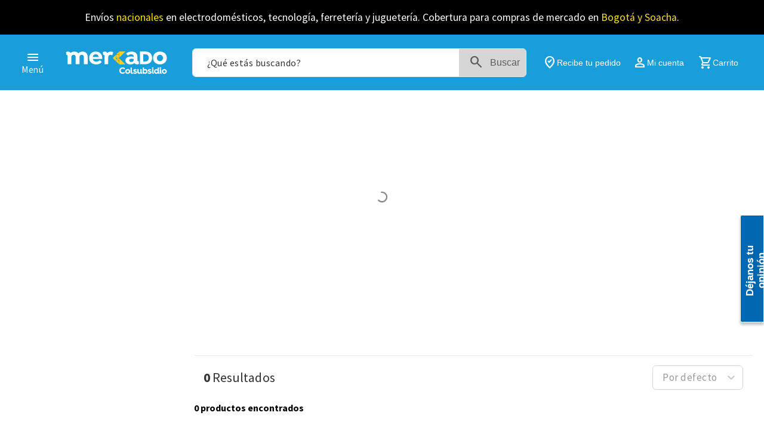

--- FILE ---
content_type: text/css
request_url: https://colsubsidiogrocery.vtexassets.com/_v/public/assets/v1/bundle/css/asset.min.css?v=3&files=theme,colsubsidiogrocery.vtex-web-store@1.0.2$style.common,colsubsidiogrocery.vtex-web-store@1.0.2$style.small,colsubsidiogrocery.vtex-web-store@1.0.2$style.notsmall,colsubsidiogrocery.vtex-web-store@1.0.2$style.large,colsubsidiogrocery.vtex-web-store@1.0.2$style.xlarge&files=fonts,989db2448f309bfdd99b513f37c84b8f5794d2b5&files=npm,animate.css@3.7.0/animate.min.css&files=react~vtex.render-runtime@8.136.1,common&files=react~vtex.store-components@3.178.5,Container,4,SearchBar&files=react~vtex.styleguide@9.146.16,0,27,Spinner,1&files=react~vtex.slider@0.8.3,0&files=react~vtex.shelf@1.49.0,0&files=react~isobar.shelf@0.0.7,ProductList&files=react~colsubsidiogrocery.cc-multi-components@0.0.43,0,index&files=react~vtex.search-result@3.143.3,1,9,11,12&files=react~vtex.admin-pages@4.59.0,HighlightOverlay&files=react~colsubsidiogrocery.cc-electronic-billing@0.0.9,ElectronicBilling&files=react~colsubsidiogrocery.cc-main-menu@0.0.20,MegaMenuV1&files=react~colsubsidiogrocery.cc-modal@0.0.5,Modal&files=react~vtex.login@2.69.1,1&files=react~colsubsidiogrocery.cc-header@0.0.47,0,1&files=react~colsubsidiogrocery.cc-address-locator@0.0.31,AddressLocator&files=react~vtex.modal-layout@0.14.2,0,ModalHeader&files=react~colsubsidiogrocery.cc-product-summary@0.0.53,0,1,2,index,ProductSummaryRecommended&files=react~vtex.shipping-option-components@1.11.0,3&files=react~vtex.search@2.18.8,Suggestions,Autocomplete&files=react~colsubsidiogrocery.custom-result@0.0.21,CustomResult&files=react~vtex.minicart@2.68.0,Minicart&files=react~vtex.wish-list@1.18.2,AddProductBtn&files=overrides,vtex.product-list@0.37.5$overrides,vtex.minicart@2.68.0$overrides,colsubsidiogrocery.vtex-web-store@4.0.36$overrides,colsubsidiogrocery.vtex-web-store@4.0.36$fonts&workspace=master
body_size: 54332
content:
html{line-height:1.15;-ms-text-size-adjust:100%;-webkit-text-size-adjust:100%}body{margin:0}article,aside,footer,header,nav,section{display:block}h1{font-size:2em;margin:.67em 0}figcaption,figure,main{display:block}figure{margin:1em 40px}hr{box-sizing:content-box;height:0;overflow:visible}pre{font-family:monospace,monospace;font-size:1em}a{background-color:transparent;-webkit-text-decoration-skip:objects}abbr[title]{border-bottom:none;text-decoration:underline;-webkit-text-decoration:underline dotted;text-decoration:underline dotted}b,strong{font-weight:inherit;font-weight:bolder}code,kbd,samp{font-family:monospace,monospace;font-size:1em}dfn{font-style:italic}mark{background-color:#ff0;color:#000}small{font-size:80%}sub,sup{font-size:75%;line-height:0;position:relative;vertical-align:baseline}sub{bottom:-.25em}sup{top:-.5em}audio,video{display:inline-block}audio:not([controls]){display:none;height:0}img{border-style:none}svg:not(:root){overflow:hidden}button,input,optgroup,select,textarea{font-family:sans-serif;font-size:100%;line-height:1.15;margin:0}button,input{overflow:visible}button,select{text-transform:none}[type=reset],[type=submit],button,html [type=button]{-webkit-appearance:button}[type=button]::-moz-focus-inner,[type=reset]::-moz-focus-inner,[type=submit]::-moz-focus-inner,button::-moz-focus-inner{border-style:none;padding:0}[type=button]:-moz-focusring,[type=reset]:-moz-focusring,[type=submit]:-moz-focusring,button:-moz-focusring{outline:1px dotted ButtonText}fieldset{padding:.35em .75em .625em}legend{box-sizing:border-box;color:inherit;display:table;max-width:100%;padding:0;white-space:normal}progress{display:inline-block;vertical-align:baseline}textarea{overflow:auto}[type=checkbox],[type=radio]{box-sizing:border-box;padding:0}[type=number]::-webkit-inner-spin-button,[type=number]::-webkit-outer-spin-button{height:auto}[type=search]{-webkit-appearance:textfield;outline-offset:-2px}[type=search]::-webkit-search-cancel-button,[type=search]::-webkit-search-decoration{-webkit-appearance:none}::-webkit-file-upload-button{-webkit-appearance:button;font:inherit}details,menu{display:block}summary{display:list-item}canvas{display:inline-block}[hidden],template{display:none}.aspect-ratio{height:0;position:relative}.aspect-ratio--16x9{padding-bottom:56.25%}.aspect-ratio--9x16{padding-bottom:177.77%}.aspect-ratio--4x3{padding-bottom:75%}.aspect-ratio--3x4{padding-bottom:133.33%}.aspect-ratio--6x4{padding-bottom:66.6%}.aspect-ratio--4x6{padding-bottom:150%}.aspect-ratio--8x5{padding-bottom:62.5%}.aspect-ratio--5x8{padding-bottom:160%}.aspect-ratio--7x5{padding-bottom:71.42%}.aspect-ratio--5x7{padding-bottom:140%}.aspect-ratio--1x1{padding-bottom:100%}.aspect-ratio--object{position:absolute;top:0;right:0;bottom:0;left:0;width:100%;height:100%;z-index:100}.bg-rebel-pink{background-color:#f71963}.bg-heavy-rebel-pink{background-color:#dd1659}.bg-elite-purple{background-color:#8914cc}.bg-near-black{background-color:#3f3f40}.bg-dark-gray{background-color:#585959}.bg-mid-gray{background-color:#727273}.bg-gray{background-color:#979899}.bg-silver{background-color:#cacbcc}.bg-light-gray{background-color:#e3e4e6}.bg-light-silver{background-color:#f2f4f5}.bg-near-white{background-color:#f7f9fa}.bg-white{background-color:#fff}.bg-washed-blue{background-color:#edf4fa}.bg-light-blue{background-color:#cce8ff}.bg-blue{background-color:#368df7}.bg-heavy-blue{background-color:#2a6dbf}.bg-light-marine{background-color:#3d5980}.bg-marine{background-color:#25354d}.bg-serious-black{background-color:#142032}.bg-green{background-color:#8bc34a}.bg-washed-green{background-color:#eafce3}.bg-red{background-color:#ff4c4c}.bg-washed-red{background-color:#ffe6e6}.bg-yellow{background-color:#ffb100}.bg-washed-yellow{background-color:#fff6e0}.bg-black-90{background-color:rgba(0,0,0,.9)}.bg-black-80{background-color:rgba(0,0,0,.8)}.bg-black-70{background-color:rgba(0,0,0,.7)}.bg-black-60{background-color:rgba(0,0,0,.6)}.bg-black-50{background-color:rgba(0,0,0,.5)}.bg-black-40{background-color:rgba(0,0,0,.4)}.bg-black-30{background-color:rgba(0,0,0,.3)}.bg-black-20{background-color:rgba(0,0,0,.2)}.bg-black-10{background-color:rgba(0,0,0,.1)}.bg-black-05{background-color:rgba(0,0,0,.05)}.bg-black-025{background-color:rgba(0,0,0,.025)}.bg-black-0125{background-color:rgba(0,0,0,.0125)}.bg-white-90{background-color:hsla(0,0%,100%,.9)}.bg-white-80{background-color:hsla(0,0%,100%,.8)}.bg-white-70{background-color:hsla(0,0%,100%,.7)}.bg-white-60{background-color:hsla(0,0%,100%,.6)}.bg-white-50{background-color:hsla(0,0%,100%,.5)}.bg-white-40{background-color:hsla(0,0%,100%,.4)}.bg-white-30{background-color:hsla(0,0%,100%,.3)}.bg-white-20{background-color:hsla(0,0%,100%,.2)}.bg-white-10{background-color:hsla(0,0%,100%,.1)}.bg-white-05{background-color:hsla(0,0%,100%,.05)}.bg-white-025{background-color:hsla(0,0%,100%,.025)}.bg-white-0125{background-color:hsla(0,0%,100%,.0125)}.bg-base{background-color:#fff}.bg-base--inverted{background-color:#03044e}.bg-action-primary{background-color:#0f3e99}.bg-action-secondary{background-color:#eef3f7}.bg-emphasis{background-color:#f71963}.bg-disabled{background-color:#f2f4f5}.bg-success{background-color:#2e7d32}.bg-success--faded{background-color:#eafce3}.bg-danger{background-color:#ff4c4c}.bg-danger--faded{background-color:#ffe6e6}.bg-warning{background-color:#ffb100}.bg-warning--faded{background-color:#fff6e0}.bg-muted-1{background-color:#727273}.bg-muted-2{background-color:#979899}.bg-muted-3{background-color:#cacbcc}.bg-muted-4{background-color:#e3e4e6}.bg-muted-5{background-color:#f2f4f5}.bg-base-blue-main{background-color:#1a9eda}.bg-base-blue-main-50{background-color:#8cceec}.bg-base-blue-main-20{background-color:#d1ecf8}.bg-base-blue-main-10{background-color:#e8f5fb}.bg-base-blue-main-5{background-color:#f4fafd}.bg-base-ash{background-color:#333}.bg-base-ash-80{background-color:#5c5c5c}.bg-base-ash-50{background-color:#999}.bg-base-ash-20{background-color:#d6d6d6}.bg-base-ash-10{background-color:#ebebeb}.bg-base-ash-5{background-color:#f5f5f5}.bg-base-yellow{background-color:#fbe122}.bg-base-yellow-50{background-color:#fdf090}.bg-base-yellow-20{background-color:#fef9d3}.bg-base-yellow-10{background-color:#fffce9}.bg-base-yellow-5{background-color:var(--bg-base-yellow-5)}.bg-base-blue-contrast{background-color:#0036a0}.bg-base-blue-contrast-10{background-color:#ccd7ec}.bg-base-Magenta-tags{background-color:#de1267}.bg-base-Magenta-tags-10{background-color:#f8d0e1}.bg-info{background-color:#0188d1}.bg-info-10pc{background-color:#e6f3fa}.bg-alert{background-color:#ed6c02}.bg-alert-10{background-color:#fdf0e6}.bg-error{background-color:#d32f2f}.bg-error-10{background-color:#fbeaea}.bg-success-10{background-color:#eaf2eb}.bg-transparent{background-color:transparent}.cover{background-size:cover!important}.contain{background-size:contain!important}.bg-center{background-position:50%}.bg-center,.bg-top{background-repeat:no-repeat}.bg-top{background-position:top}.bg-right{background-position:100%}.bg-bottom,.bg-right{background-repeat:no-repeat}.bg-bottom{background-position:bottom}.bg-left{background-repeat:no-repeat;background-position:0}.ba{border-style:solid;border-width:1px}.bt{border-top-style:solid;border-top-width:1px}.br{border-right-style:solid;border-right-width:1px}.bb{border-bottom-style:solid;border-bottom-width:1px}.bl{border-left-style:solid;border-left-width:1px}.bn{border-style:none;border-width:0}.b--rebel-pink{border-color:#f71963}.b--heavy-rebel-pink{border-color:#dd1659}.b--elite-purple{border-color:#8914cc}.b--near-black{border-color:#3f3f40}.b--dark-gray{border-color:#585959}.b--mid-gray{border-color:#727273}.b--gray{border-color:#979899}.b--silver{border-color:#cacbcc}.b--light-gray{border-color:#e3e4e6}.b--light-silver{border-color:#f2f4f5}.b--near-white{border-color:#f7f9fa}.b--white{border-color:#fff}.b--washed-blue{border-color:#edf4fa}.b--light-blue{border-color:#cce8ff}.b--blue{border-color:#368df7}.b--heavy-blue{border-color:#2a6dbf}.b--light-marine{border-color:#3d5980}.b--marine{border-color:#25354d}.b--serious-black{border-color:#142032}.b--green{border-color:#8bc34a}.b--washed-green{border-color:#eafce3}.b--red{border-color:#ff4c4c}.b--washed-red{border-color:#ffe6e6}.b--yellow{border-color:#ffb100}.b--washed-yellow{border-color:#fff6e0}.b--black-90{border-color:rgba(0,0,0,.9)}.b--black-80{border-color:rgba(0,0,0,.8)}.b--black-70{border-color:rgba(0,0,0,.7)}.b--black-60{border-color:rgba(0,0,0,.6)}.b--black-50{border-color:rgba(0,0,0,.5)}.b--black-40{border-color:rgba(0,0,0,.4)}.b--black-30{border-color:rgba(0,0,0,.3)}.b--black-20{border-color:rgba(0,0,0,.2)}.b--black-10{border-color:rgba(0,0,0,.1)}.b--black-05{border-color:rgba(0,0,0,.05)}.b--black-025{border-color:rgba(0,0,0,.025)}.b--black-0125{border-color:rgba(0,0,0,.0125)}.b--white-90{border-color:hsla(0,0%,100%,.9)}.b--white-80{border-color:hsla(0,0%,100%,.8)}.b--white-70{border-color:hsla(0,0%,100%,.7)}.b--white-60{border-color:hsla(0,0%,100%,.6)}.b--white-50{border-color:hsla(0,0%,100%,.5)}.b--white-40{border-color:hsla(0,0%,100%,.4)}.b--white-30{border-color:hsla(0,0%,100%,.3)}.b--white-20{border-color:hsla(0,0%,100%,.2)}.b--white-10{border-color:hsla(0,0%,100%,.1)}.b--white-05{border-color:hsla(0,0%,100%,.05)}.b--white-025{border-color:hsla(0,0%,100%,.025)}.b--white-0125{border-color:hsla(0,0%,100%,.0125)}.b--action-primary{border-color:#0036a0}.b--action-secondary{border-color:#eef3f7}.b--emphasis{border-color:#f71963}.b--disabled{border-color:#e3e4e6}.b--success{border-color:#8bc34a}.b--success--faded{border-color:#eafce3}.b--danger{border-color:#ff4c4c}.b--danger--faded{border-color:#ffe6e6}.b--warning{border-color:#ffb100}.b--warning--faded{border-color:#fff6e0}.b--muted-1{border-color:#727273}.b--muted-2{border-color:#979899}.b--muted-3{border-color:#cacbcc}.b--muted-4{border-color:#e3e4e6}.b--muted-5{border-color:#f2f4f5}.b--base-gray-1{border-color:#d6d6d6}.b--base-blue-1{border-color:#1a9eda}.b--transparent{border-color:transparent}.br0{border-radius:0}.br1{border-radius:.375rem}.br2{border-radius:.25rem}.br3{border-radius:.5rem}.br4{border-radius:1rem}.br-100{border-radius:100%}.br-pill{border-radius:9999px}.br--bottom{border-top-left-radius:0;border-top-right-radius:0}.br--top{border-bottom-right-radius:0}.br--right,.br--top{border-bottom-left-radius:0}.br--right{border-top-left-radius:0}.br--left{border-top-right-radius:0;border-bottom-right-radius:0}.b--dotted{border-style:dotted}.b--dashed{border-style:dashed}.b--solid{border-style:solid}.b--none{border-style:none}.bw0{border-width:0}.bw1{border-width:.063rem}.bw2{border-width:.25rem}.bw3{border-width:.5rem}.bw4{border-width:1rem}.bw5{border-width:2rem}.bt-0{border-top-width:0}.br-0{border-right-width:0}.bb-0{border-bottom-width:0}.bl-0{border-left-width:0}.shadow-1{box-shadow:0 0 4px 2px rgba(0,0,0,.2)}.shadow-2{box-shadow:0 0 8px 2px rgba(0,0,0,.2)}.shadow-3{box-shadow:2px 2px 4px 2px rgba(0,0,0,.2)}.shadow-4{box-shadow:2px 2px 8px 0 rgba(0,0,0,.2)}.shadow-5{box-shadow:4px 4px 8px 0 rgba(0,0,0,.2)}.border-box,a,article,aside,blockquote,body,code,dd,div,dl,dt,fieldset,figcaption,figure,footer,form,h1,h2,h3,h4,h5,h6,header,html,input[type=email],input[type=number],input[type=password],input[type=tel],input[type=text],input[type=url],legend,li,main,nav,ol,p,pre,section,table,td,textarea,th,tr,ul{box-sizing:border-box}.pre{overflow-x:auto;overflow-y:hidden;overflow:scroll}.pa0{padding:0}.ma0,.na0{margin:0}.pl0{padding-left:0}.ml0,.nl0{margin-left:0}.pr0{padding-right:0}.mr0,.nr0{margin-right:0}.pt0{padding-top:0}.mt0,.nt0{margin-top:0}.pb0{padding-bottom:0}.mb0,.nb0{margin-bottom:0}.pv0{padding-top:0;padding-bottom:0}.mv0,.nv0{margin-top:0;margin-bottom:0}.ph0{padding-left:0;padding-right:0}.mh0,.nh0{margin-left:0;margin-right:0}.pa1{padding:.125rem}.ma1{margin:.125rem}.na1{margin:-.125rem}.pl1{padding-left:.125rem}.ml1{margin-left:.125rem}.nl1{margin-left:-.125rem}.pr1{padding-right:.125rem}.mr1{margin-right:.125rem}.nr1{margin-right:-.125rem}.pt1{padding-top:.125rem}.mt1{margin-top:.125rem}.nt1{margin-top:-.125rem}.pb1{padding-bottom:.125rem}.mb1{margin-bottom:.125rem}.nb1{margin-bottom:-.125rem}.pv1{padding-top:.125rem;padding-bottom:.125rem}.mv1{margin-top:.125rem;margin-bottom:.125rem}.nv1{margin-top:-.125rem;margin-bottom:-.125rem}.ph1{padding-left:.125rem;padding-right:.125rem}.mh1{margin-left:.125rem;margin-right:.125rem}.nh1{margin-left:-.125rem;margin-right:-.125rem}.pa2{padding:.25rem}.ma2{margin:.25rem}.na2{margin:-.25rem}.pl2{padding-left:.25rem}.ml2{margin-left:.25rem}.nl2{margin-left:-.25rem}.pr2{padding-right:.25rem}.mr2{margin-right:.25rem}.nr2{margin-right:-.25rem}.pt2{padding-top:.25rem}.mt2{margin-top:.25rem}.nt2{margin-top:-.25rem}.pb2{padding-bottom:.25rem}.mb2{margin-bottom:.25rem}.nb2{margin-bottom:-.25rem}.pv2{padding-top:.25rem;padding-bottom:.25rem}.mv2{margin-top:.25rem;margin-bottom:.25rem}.nv2{margin-top:-.25rem;margin-bottom:-.25rem}.ph2{padding-left:.25rem;padding-right:.25rem}.mh2{margin-left:.25rem;margin-right:.25rem}.nh2{margin-left:-.25rem;margin-right:-.25rem}.pa3{padding:.5rem}.ma3{margin:.5rem}.na3{margin:-.5rem}.pl3{padding-left:.5rem}.ml3{margin-left:.5rem}.nl3{margin-left:-.5rem}.pr3{padding-right:.5rem}.mr3{margin-right:.5rem}.nr3{margin-right:-.5rem}.pt3{padding-top:.5rem}.mt3{margin-top:.5rem}.nt3{margin-top:-.5rem}.pb3{padding-bottom:.5rem}.mb3{margin-bottom:.5rem}.nb3{margin-bottom:-.5rem}.pv3{padding-top:.5rem;padding-bottom:.5rem}.mv3{margin-top:.5rem;margin-bottom:.5rem}.nv3{margin-top:-.5rem;margin-bottom:-.5rem}.ph3{padding-left:.5rem;padding-right:.5rem}.mh3{margin-left:.5rem;margin-right:.5rem}.nh3{margin-left:-.5rem;margin-right:-.5rem}.pa4{padding:.75rem}.ma4{margin:.75rem}.na4{margin:-.75rem}.pl4{padding-left:.75rem}.ml4{margin-left:.75rem}.nl4{margin-left:-.75rem}.pr4{padding-right:.75rem}.mr4{margin-right:.75rem}.nr4{margin-right:-.75rem}.pt4{padding-top:.75rem}.mt4{margin-top:.75rem}.nt4{margin-top:-.75rem}.pb4{padding-bottom:.75rem}.mb4{margin-bottom:.75rem}.nb4{margin-bottom:-.75rem}.pv4{padding-top:.75rem;padding-bottom:.75rem}.mv4{margin-top:.75rem;margin-bottom:.75rem}.nv4{margin-top:-.75rem;margin-bottom:-.75rem}.ph4{padding-left:.75rem;padding-right:.75rem}.mh4{margin-left:.75rem;margin-right:.75rem}.nh4{margin-left:-.75rem;margin-right:-.75rem}.pa5{padding:1rem}.ma5{margin:1rem}.na5{margin:-1rem}.pl5{padding-left:1rem}.ml5{margin-left:1rem}.nl5{margin-left:-1rem}.pr5{padding-right:1rem}.mr5{margin-right:1rem}.nr5{margin-right:-1rem}.pt5{padding-top:1rem}.mt5{margin-top:1rem}.nt5{margin-top:-1rem}.pb5{padding-bottom:1rem}.mb5{margin-bottom:1rem}.nb5{margin-bottom:-1rem}.pv5{padding-top:1rem;padding-bottom:1rem}.mv5{margin-top:1rem;margin-bottom:1rem}.nv5{margin-top:-1rem;margin-bottom:-1rem}.ph5{padding-left:1rem;padding-right:1rem}.mh5{margin-left:1rem;margin-right:1rem}.nh5{margin-left:-1rem;margin-right:-1rem}.pa6{padding:1.5rem}.ma6{margin:1.5rem}.na6{margin:-1.5rem}.pl6{padding-left:1.5rem}.ml6{margin-left:1.5rem}.nl6{margin-left:-1.5rem}.pr6{padding-right:1.5rem}.mr6{margin-right:1.5rem}.nr6{margin-right:-1.5rem}.pt6{padding-top:1.5rem}.mt6{margin-top:1.5rem}.nt6{margin-top:-1.5rem}.pb6{padding-bottom:1.5rem}.mb6{margin-bottom:1.5rem}.nb6{margin-bottom:-1.5rem}.pv6{padding-top:1.5rem;padding-bottom:1.5rem}.mv6{margin-top:1.5rem;margin-bottom:1.5rem}.nv6{margin-top:-1.5rem;margin-bottom:-1.5rem}.ph6{padding-left:1.5rem;padding-right:1.5rem}.mh6{margin-left:1.5rem;margin-right:1.5rem}.nh6{margin-left:-1.5rem;margin-right:-1.5rem}.pa7{padding:2rem}.ma7{margin:2rem}.na7{margin:-2rem}.pl7{padding-left:2rem}.ml7{margin-left:2rem}.nl7{margin-left:-2rem}.pr7{padding-right:2rem}.mr7{margin-right:2rem}.nr7{margin-right:-2rem}.pt7{padding-top:2rem}.mt7{margin-top:2rem}.nt7{margin-top:-2rem}.pb7{padding-bottom:2rem}.mb7{margin-bottom:2rem}.nb7{margin-bottom:-2rem}.pv7{padding-top:2rem;padding-bottom:2rem}.mv7{margin-top:2rem;margin-bottom:2rem}.nv7{margin-top:-2rem;margin-bottom:-2rem}.ph7{padding-left:2rem;padding-right:2rem}.mh7{margin-left:2rem;margin-right:2rem}.nh7{margin-left:-2rem;margin-right:-2rem}.pa8{padding:3rem}.ma8{margin:3rem}.na8{margin:-3rem}.pl8{padding-left:3rem}.ml8{margin-left:3rem}.nl8{margin-left:-3rem}.pr8{padding-right:3rem}.mr8{margin-right:3rem}.nr8{margin-right:-3rem}.pt8{padding-top:3rem}.mt8{margin-top:3rem}.nt8{margin-top:-3rem}.pb8{padding-bottom:3rem}.mb8{margin-bottom:3rem}.nb8{margin-bottom:-3rem}.pv8{padding-top:3rem;padding-bottom:3rem}.mv8{margin-top:3rem;margin-bottom:3rem}.nv8{margin-top:-3rem;margin-bottom:-3rem}.ph8{padding-left:3rem;padding-right:3rem}.mh8{margin-left:3rem;margin-right:3rem}.nh8{margin-left:-3rem;margin-right:-3rem}.pa9{padding:4rem}.ma9{margin:4rem}.na9{margin:-4rem}.pl9{padding-left:4rem}.ml9{margin-left:4rem}.nl9{margin-left:-4rem}.pr9{padding-right:4rem}.mr9{margin-right:4rem}.nr9{margin-right:-4rem}.pt9{padding-top:4rem}.mt9{margin-top:4rem}.nt9{margin-top:-4rem}.pb9{padding-bottom:4rem}.mb9{margin-bottom:4rem}.nb9{margin-bottom:-4rem}.pv9{padding-top:4rem;padding-bottom:4rem}.mv9{margin-top:4rem;margin-bottom:4rem}.nv9{margin-top:-4rem;margin-bottom:-4rem}.ph9{padding-left:4rem;padding-right:4rem}.mh9{margin-left:4rem;margin-right:4rem}.nh9{margin-left:-4rem;margin-right:-4rem}.pa10{padding:8rem}.ma10{margin:8rem}.na10{margin:-8rem}.pl10{padding-left:8rem}.ml10{margin-left:8rem}.nl10{margin-left:-8rem}.pr10{padding-right:8rem}.mr10{margin-right:8rem}.nr10{margin-right:-8rem}.pt10{padding-top:8rem}.mt10{margin-top:8rem}.nt10{margin-top:-8rem}.pb10{padding-bottom:8rem}.mb10{margin-bottom:8rem}.nb10{margin-bottom:-8rem}.pv10{padding-top:8rem;padding-bottom:8rem}.mv10{margin-top:8rem;margin-bottom:8rem}.nv10{margin-top:-8rem;margin-bottom:-8rem}.ph10{padding-left:8rem;padding-right:8rem}.mh10{margin-left:8rem;margin-right:8rem}.nh10{margin-left:-8rem;margin-right:-8rem}.pa11{padding:16rem}.ma11{margin:16rem}.na11{margin:-16rem}.pl11{padding-left:16rem}.ml11{margin-left:16rem}.nl11{margin-left:-16rem}.pr11{padding-right:16rem}.mr11{margin-right:16rem}.nr11{margin-right:-16rem}.pt11{padding-top:16rem}.mt11{margin-top:16rem}.nt11{margin-top:-16rem}.pb11{padding-bottom:16rem}.mb11{margin-bottom:16rem}.nb11{margin-bottom:-16rem}.pv11{padding-top:16rem;padding-bottom:16rem}.mv11{margin-top:16rem;margin-bottom:16rem}.nv11{margin-top:-16rem;margin-bottom:-16rem}.ph11{padding-left:16rem;padding-right:16rem}.mh11{margin-left:16rem;margin-right:16rem}.nh11{margin-left:-16rem;margin-right:-16rem}.top-0{top:0}.right-0{right:0}.bottom-0{bottom:0}.left-0{left:0}.top-1{top:1rem}.right-1{right:1rem}.bottom-1{bottom:1rem}.left-1{left:1rem}.top-2{top:2rem}.right-2{right:2rem}.bottom-2{bottom:2rem}.left-2{left:2rem}.top--1{top:-1rem}.right--1{right:-1rem}.bottom--1{bottom:-1rem}.left--1{left:-1rem}.top--2{top:-2rem}.right--2{right:-2rem}.bottom--2{bottom:-2rem}.left--2{left:-2rem}.absolute--fill{top:0;right:0;bottom:0;left:0}.cf:after,.cf:before{content:" ";display:table}.cf:after{clear:both}.cf{*zoom:1}.cl{clear:left}.cr{clear:right}.cb{clear:both}.cn{clear:none}.dn{display:none}.di{display:inline}.db{display:block}.dib{display:inline-block}.dit{display:inline-table}.dt{display:table}.dtc{display:table-cell}.dt-row{display:table-row}.dt-row-group{display:table-row-group}.dt-column{display:table-column}.dt-column-group{display:table-column-group}.dt--fixed{table-layout:fixed;width:100%}.flex{display:-webkit-box;display:flex}.inline-flex{display:-webkit-inline-box;display:inline-flex}.flex-auto{-webkit-box-flex:1;flex:1 1 auto;min-width:0;min-height:0}.flex-none{-webkit-box-flex:0;flex:none}.flex-column{-webkit-box-orient:vertical;flex-direction:column}.flex-column,.flex-row{-webkit-box-direction:normal}.flex-row{-webkit-box-orient:horizontal;flex-direction:row}.flex-wrap{flex-wrap:wrap}.flex-nowrap{flex-wrap:nowrap}.flex-wrap-reverse{flex-wrap:wrap-reverse}.flex-column-reverse{-webkit-box-orient:vertical;-webkit-box-direction:reverse;flex-direction:column-reverse}.flex-row-reverse{-webkit-box-orient:horizontal;-webkit-box-direction:reverse;flex-direction:row-reverse}.items-start{-webkit-box-align:start;align-items:flex-start}.items-end{-webkit-box-align:end;align-items:flex-end}.items-center{-webkit-box-align:center;align-items:center}.items-baseline{-webkit-box-align:baseline;align-items:baseline}.items-stretch{-webkit-box-align:stretch;align-items:stretch}.self-start{align-self:flex-start}.self-end{align-self:flex-end}.self-center{align-self:center}.self-baseline{align-self:baseline}.self-stretch{align-self:stretch}.justify-start{-webkit-box-pack:start;justify-content:flex-start}.justify-end{-webkit-box-pack:end;justify-content:flex-end}.justify-center{-webkit-box-pack:center;justify-content:center}.justify-between{-webkit-box-pack:justify;justify-content:space-between}.justify-around{justify-content:space-around}.content-start{align-content:flex-start}.content-end{align-content:flex-end}.content-center{align-content:center}.content-between{align-content:space-between}.content-around{align-content:space-around}.content-stretch{align-content:stretch}.order-0{-webkit-box-ordinal-group:1;order:0}.order-1{-webkit-box-ordinal-group:2;order:1}.order-2{-webkit-box-ordinal-group:3;order:2}.order-3{-webkit-box-ordinal-group:4;order:3}.order-4{-webkit-box-ordinal-group:5;order:4}.order-5{-webkit-box-ordinal-group:6;order:5}.order-6{-webkit-box-ordinal-group:7;order:6}.order-7{-webkit-box-ordinal-group:8;order:7}.order-8{-webkit-box-ordinal-group:9;order:8}.order-last{-webkit-box-ordinal-group:100000;order:99999}.flex-grow-0{-webkit-box-flex:0;flex-grow:0}.flex-grow-1{-webkit-box-flex:1;flex-grow:1}.flex-shrink-0{flex-shrink:0}.flex-shrink-1{flex-shrink:1}.fl{float:left}.fl,.fr{_display:inline}.fr{float:right}.fn{float:none}body,button,input,optgroup,select,textarea{-webkit-font-smoothing:antialiased;-moz-osx-font-smoothing:grayscale}.sans-serif,body,button,input,optgroup,select,textarea{font-family:-apple-system,BlinkMacSystemFont,avenir next,avenir,helvetica neue,helvetica,ubuntu,roboto,noto,segoe ui,arial,sans-serif}.code,code{font-family:Consolas,monaco,monospace}.i{font-style:italic}.fs-normal{font-style:normal}.input-reset{-webkit-appearance:none;-moz-appearance:none}.button-reset::-moz-focus-inner,.input-reset::-moz-focus-inner{border:0;padding:0}.link{text-decoration:none}.link,.link:active,.link:focus,.link:hover,.link:link,.link:visited{-webkit-transition:color .15s ease-in;transition:color .15s ease-in}.link:focus{outline:1px dotted currentColor}.list{list-style-type:none}.h1{height:1rem}.h2{height:2rem}.h3{height:3rem}.h4{height:4rem}.h5{height:8rem}.h6{height:16rem}.h-25{height:25%}.h-50{height:50%}.h-75{height:75%}.h-100{height:100%}.min-h-100{min-height:100%}.vh-25{height:25vh}.vh-50{height:50vh}.vh-75{height:75vh}.vh-100{height:100vh}.min-vh-100{min-height:100vh}.h-auto{height:auto}.h-inherit{height:inherit}.h-small{height:2rem;box-sizing:border-box}.min-h-small{min-height:2rem;box-sizing:border-box}.h-regular{height:2.5rem;box-sizing:border-box}.min-h-regular{min-height:2.5rem;box-sizing:border-box}.h-large{height:3rem;box-sizing:border-box}.min-h-large{min-height:3rem;box-sizing:border-box}.rebel-pink{color:#f71963}.heavy-rebel-pink{color:#dd1659}.elite-purple{color:#8914cc}.near-black{color:#3f3f40}.dark-gray{color:#585959}.mid-gray{color:#727273}.gray{color:#979899}.silver{color:#cacbcc}.light-gray{color:#e3e4e6}.light-silver{color:#f2f4f5}.near-white{color:#f7f9fa}.white{color:#fff}.washed-blue{color:#edf4fa}.light-blue{color:#cce8ff}.blue{color:#368df7}.heavy-blue{color:#2a6dbf}.light-marine{color:#3d5980}.marine{color:#25354d}.serious-black{color:#142032}.green{color:#8bc34a}.washed-green{color:#eafce3}.red{color:#ff4c4c}.washed-red{color:#ffe6e6}.yellow{color:#ffb100}.washed-yellow{color:#fff6e0}.black-90{color:rgba(0,0,0,.9)}.black-80{color:rgba(0,0,0,.8)}.black-70{color:rgba(0,0,0,.7)}.black-60{color:rgba(0,0,0,.6)}.black-50{color:rgba(0,0,0,.5)}.black-40{color:rgba(0,0,0,.4)}.black-30{color:rgba(0,0,0,.3)}.black-20{color:rgba(0,0,0,.2)}.black-10{color:rgba(0,0,0,.1)}.black-05{color:rgba(0,0,0,.05)}.black-025{color:rgba(0,0,0,.025)}.black-0125{color:rgba(0,0,0,.0125)}.white-90{color:hsla(0,0%,100%,.9)}.white-80{color:hsla(0,0%,100%,.8)}.white-70{color:hsla(0,0%,100%,.7)}.white-60{color:hsla(0,0%,100%,.6)}.white-50{color:hsla(0,0%,100%,.5)}.white-40{color:hsla(0,0%,100%,.4)}.white-30{color:hsla(0,0%,100%,.3)}.white-20{color:hsla(0,0%,100%,.2)}.white-10{color:hsla(0,0%,100%,.1)}.white-05{color:hsla(0,0%,100%,.05)}.white-025{color:hsla(0,0%,100%,.025)}.white-0125{color:hsla(0,0%,100%,.0125)}.c-action-primary{color:#0f3e99}.c-action-secondary{color:#eef3f7}.c-link{color:#0f3e99}.c-emphasis{color:#f71963}.c-disabled{color:#979899}.c-success{color:#2e7d32}.c-success--faded{color:#eafce3}.c-danger{color:#ff4c4c}.c-danger--faded{color:#ffe6e6}.c-warning{color:#ffb100}.c-warning--faded{color:#fff6e0}.c-muted-1{color:#727273}.c-muted-2{color:#979899}.c-muted-3{color:#cacbcc}.c-muted-4{color:#e3e4e6}.c-muted-5{color:#f2f4f5}.c-white-main{color:#fff}.c-base-blue-main{color:#1a9eda}.c-base-blue-main-50{color:#8cceec}.c-base-blue-main-20{color:#d1ecf8}.c-base-blue-main-10{color:#e8f5fb}.c-base-blue-main-5{color:#f4fafd}.c-base-ash{color:#333}.c-base-ash-80{color:#5c5c5c}.c-base-ash-50{color:#999}.c-base-ash-20{color:#d6d6d6}.c-base-ash-10{color:#ebebeb}.c-base-ash-5{color:#f5f5f5}.c-base-yellow{color:#fbe122}.c-base-yellow-50{color:#fdf090}.c-base-yellow-20{color:#fef9d3}.c-base-yellow-10{color:#fffce9}.c-base-yellow-5{color:var(--c-base-yellow-5)}.c-base-blue-contrast{color:#0036a0}.c-base-blue-contrast-10{color:#ccd7ec}.c-base-Magenta-tags{color:#de1267}.c-base-Magenta-tags-10{color:#f8d0e1}.c-info{color:#0188d1}.c-info-10pc{color:#e6f3fa}.c-alert{color:#ed6c02}.c-alert-10{color:#fdf0e6}.c-error{color:#d32f2f}.c-error-10{color:#fbeaea}.c-success-10{color:#eaf2eb}.c-on-base{color:#3f3f40}.c-on-action-primary,.c-on-base--inverted{color:#fff}.c-on-action-secondary{color:#0f3e99}.c-on-emphasis{color:#fff}.c-on-disabled{color:#979899}.c-on-success{color:#fff}.c-on-success--faded{color:#3f3f40}.c-on-danger{color:#fff}.c-on-danger--faded{color:#3f3f40}.c-on-warning{color:#fff}.c-on-warning--faded{color:#1a1a1a}.c-on-muted-1,.c-on-muted-2{color:#fff}.c-on-muted-3,.c-on-muted-4,.c-on-muted-5{color:#3f3f40}.hover-rebel-pink:focus,.hover-rebel-pink:hover{color:#f71963}.hover-heavy-rebel-pink:focus,.hover-heavy-rebel-pink:hover{color:#dd1659}.hover-elite-purple:focus,.hover-elite-purple:hover{color:#8914cc}.hover-near-black:focus,.hover-near-black:hover{color:#3f3f40}.hover-dark-gray:focus,.hover-dark-gray:hover{color:#585959}.hover-mid-gray:focus,.hover-mid-gray:hover{color:#727273}.hover-gray:focus,.hover-gray:hover{color:#979899}.hover-silver:focus,.hover-silver:hover{color:#cacbcc}.hover-light-gray:focus,.hover-light-gray:hover{color:#e3e4e6}.hover-light-silver:focus,.hover-light-silver:hover{color:#f2f4f5}.hover-near-white:focus,.hover-near-white:hover{color:#f7f9fa}.hover-white:focus,.hover-white:hover{color:#fff}.hover-washed-blue:focus,.hover-washed-blue:hover{color:#edf4fa}.hover-light-blue:focus,.hover-light-blue:hover{color:#cce8ff}.hover-blue:focus,.hover-blue:hover{color:#368df7}.hover-heavy-blue:focus,.hover-heavy-blue:hover{color:#2a6dbf}.hover-light-marine:focus,.hover-light-marine:hover{color:#3d5980}.hover-marine:focus,.hover-marine:hover{color:#25354d}.hover-serious-black:focus,.hover-serious-black:hover{color:#142032}.hover-green:focus,.hover-green:hover{color:#8bc34a}.hover-washed-green:focus,.hover-washed-green:hover{color:#eafce3}.hover-red:focus,.hover-red:hover{color:#ff4c4c}.hover-washed-red:focus,.hover-washed-red:hover{color:#ffe6e6}.hover-yellow:focus,.hover-yellow:hover{color:#ffb100}.hover-washed-yellow:focus,.hover-washed-yellow:hover{color:#fff6e0}.hover-black-90:focus,.hover-black-90:hover{color:rgba(0,0,0,.9)}.hover-black-80:focus,.hover-black-80:hover{color:rgba(0,0,0,.8)}.hover-black-70:focus,.hover-black-70:hover{color:rgba(0,0,0,.7)}.hover-black-60:focus,.hover-black-60:hover{color:rgba(0,0,0,.6)}.hover-black-50:focus,.hover-black-50:hover{color:rgba(0,0,0,.5)}.hover-black-40:focus,.hover-black-40:hover{color:rgba(0,0,0,.4)}.hover-black-30:focus,.hover-black-30:hover{color:rgba(0,0,0,.3)}.hover-black-20:focus,.hover-black-20:hover{color:rgba(0,0,0,.2)}.hover-black-10:focus,.hover-black-10:hover{color:rgba(0,0,0,.1)}.hover-black-05:focus,.hover-black-05:hover{color:rgba(0,0,0,.05)}.hover-black-025:focus,.hover-black-025:hover{color:rgba(0,0,0,.025)}.hover-black-0125:focus,.hover-black-0125:hover{color:rgba(0,0,0,.0125)}.hover-white-90:focus,.hover-white-90:hover{color:hsla(0,0%,100%,.9)}.hover-white-80:focus,.hover-white-80:hover{color:hsla(0,0%,100%,.8)}.hover-white-70:focus,.hover-white-70:hover{color:hsla(0,0%,100%,.7)}.hover-white-60:focus,.hover-white-60:hover{color:hsla(0,0%,100%,.6)}.hover-white-50:focus,.hover-white-50:hover{color:hsla(0,0%,100%,.5)}.hover-white-40:focus,.hover-white-40:hover{color:hsla(0,0%,100%,.4)}.hover-white-30:focus,.hover-white-30:hover{color:hsla(0,0%,100%,.3)}.hover-white-20:focus,.hover-white-20:hover{color:hsla(0,0%,100%,.2)}.hover-white-10:focus,.hover-white-10:hover{color:hsla(0,0%,100%,.1)}.hover-white-05:focus,.hover-white-05:hover{color:hsla(0,0%,100%,.05)}.hover-white-025:focus,.hover-white-025:hover{color:hsla(0,0%,100%,.025)}.hover-white-0125:focus,.hover-white-0125:hover{color:hsla(0,0%,100%,.0125)}.hover-bg-rebel-pink:focus,.hover-bg-rebel-pink:hover{background-color:#f71963}.hover-b--rebel-pink:focus,.hover-b--rebel-pink:hover{border-color:#f71963}.hover-bg-heavy-rebel-pink:focus,.hover-bg-heavy-rebel-pink:hover{background-color:#dd1659}.hover-b--heavy-rebel-pink:focus,.hover-b--heavy-rebel-pink:hover{border-color:#dd1659}.hover-bg-elite-purple:focus,.hover-bg-elite-purple:hover{background-color:#8914cc}.hover-b--elite-purple:focus,.hover-b--elite-purple:hover{border-color:#8914cc}.hover-bg-near-black:focus,.hover-bg-near-black:hover{background-color:#3f3f40}.hover-b--near-black:focus,.hover-b--near-black:hover{border-color:#3f3f40}.hover-bg-dark-gray:focus,.hover-bg-dark-gray:hover{background-color:#585959}.hover-b--dark-gray:focus,.hover-b--dark-gray:hover{border-color:#585959}.hover-bg-mid-gray:focus,.hover-bg-mid-gray:hover{background-color:#727273}.hover-b--mid-gray:focus,.hover-b--mid-gray:hover{border-color:#727273}.hover-bg-gray:focus,.hover-bg-gray:hover{background-color:#979899}.hover-b--gray:focus,.hover-b--gray:hover{border-color:#979899}.hover-bg-silver:focus,.hover-bg-silver:hover{background-color:#cacbcc}.hover-b--silver:focus,.hover-b--silver:hover{border-color:#cacbcc}.hover-bg-light-gray:focus,.hover-bg-light-gray:hover{background-color:#e3e4e6}.hover-b--light-gray:focus,.hover-b--light-gray:hover{border-color:#e3e4e6}.hover-bg-light-silver:focus,.hover-bg-light-silver:hover{background-color:#f2f4f5}.hover-b--light-silver:focus,.hover-b--light-silver:hover{border-color:#f2f4f5}.hover-bg-near-white:focus,.hover-bg-near-white:hover{background-color:#f7f9fa}.hover-b--near-white:focus,.hover-b--near-white:hover{border-color:#f7f9fa}.hover-bg-white:focus,.hover-bg-white:hover{background-color:#fff}.hover-b--white:focus,.hover-b--white:hover{border-color:#fff}.hover-bg-washed-blue:focus,.hover-bg-washed-blue:hover{background-color:#edf4fa}.hover-b--washed-blue:focus,.hover-b--washed-blue:hover{border-color:#edf4fa}.hover-bg-light-blue:focus,.hover-bg-light-blue:hover{background-color:#cce8ff}.hover-b--light-blue:focus,.hover-b--light-blue:hover{border-color:#cce8ff}.hover-bg-blue:focus,.hover-bg-blue:hover{background-color:#368df7}.hover-b--blue:focus,.hover-b--blue:hover{border-color:#368df7}.hover-bg-heavy-blue:focus,.hover-bg-heavy-blue:hover{background-color:#2a6dbf}.hover-b--heavy-blue:focus,.hover-b--heavy-blue:hover{border-color:#2a6dbf}.hover-bg-light-marine:focus,.hover-bg-light-marine:hover{background-color:#3d5980}.hover-b--light-marine:focus,.hover-b--light-marine:hover{border-color:#3d5980}.hover-bg-marine:focus,.hover-bg-marine:hover{background-color:#25354d}.hover-b--marine:focus,.hover-b--marine:hover{border-color:#25354d}.hover-bg-serious-black:focus,.hover-bg-serious-black:hover{background-color:#142032}.hover-b--serious-black:focus,.hover-b--serious-black:hover{border-color:#142032}.hover-bg-green:focus,.hover-bg-green:hover{background-color:#8bc34a}.hover-b--green:focus,.hover-b--green:hover{border-color:#8bc34a}.hover-bg-washed-green:focus,.hover-bg-washed-green:hover{background-color:#eafce3}.hover-b--washed-green:focus,.hover-b--washed-green:hover{border-color:#eafce3}.hover-bg-red:focus,.hover-bg-red:hover{background-color:#ff4c4c}.hover-b--red:focus,.hover-b--red:hover{border-color:#ff4c4c}.hover-bg-washed-red:focus,.hover-bg-washed-red:hover{background-color:#ffe6e6}.hover-b--washed-red:focus,.hover-b--washed-red:hover{border-color:#ffe6e6}.hover-bg-yellow:focus,.hover-bg-yellow:hover{background-color:#ffb100}.hover-b--yellow:focus,.hover-b--yellow:hover{border-color:#ffb100}.hover-bg-washed-yellow:focus,.hover-bg-washed-yellow:hover{background-color:#fff6e0}.hover-b--washed-yellow:focus,.hover-b--washed-yellow:hover{border-color:#fff6e0}.hover-bg-black-90:focus,.hover-bg-black-90:hover{background-color:rgba(0,0,0,.9)}.hover-b--black-90:focus,.hover-b--black-90:hover{border-color:rgba(0,0,0,.9)}.hover-bg-black-80:focus,.hover-bg-black-80:hover{background-color:rgba(0,0,0,.8)}.hover-b--black-80:focus,.hover-b--black-80:hover{border-color:rgba(0,0,0,.8)}.hover-bg-black-70:focus,.hover-bg-black-70:hover{background-color:rgba(0,0,0,.7)}.hover-b--black-70:focus,.hover-b--black-70:hover{border-color:rgba(0,0,0,.7)}.hover-bg-black-60:focus,.hover-bg-black-60:hover{background-color:rgba(0,0,0,.6)}.hover-b--black-60:focus,.hover-b--black-60:hover{border-color:rgba(0,0,0,.6)}.hover-bg-black-50:focus,.hover-bg-black-50:hover{background-color:rgba(0,0,0,.5)}.hover-b--black-50:focus,.hover-b--black-50:hover{border-color:rgba(0,0,0,.5)}.hover-bg-black-40:focus,.hover-bg-black-40:hover{background-color:rgba(0,0,0,.4)}.hover-b--black-40:focus,.hover-b--black-40:hover{border-color:rgba(0,0,0,.4)}.hover-bg-black-30:focus,.hover-bg-black-30:hover{background-color:rgba(0,0,0,.3)}.hover-b--black-30:focus,.hover-b--black-30:hover{border-color:rgba(0,0,0,.3)}.hover-bg-black-20:focus,.hover-bg-black-20:hover{background-color:rgba(0,0,0,.2)}.hover-b--black-20:focus,.hover-b--black-20:hover{border-color:rgba(0,0,0,.2)}.hover-bg-black-10:focus,.hover-bg-black-10:hover{background-color:rgba(0,0,0,.1)}.hover-b--black-10:focus,.hover-b--black-10:hover{border-color:rgba(0,0,0,.1)}.hover-bg-black-05:focus,.hover-bg-black-05:hover{background-color:rgba(0,0,0,.05)}.hover-b--black-05:focus,.hover-b--black-05:hover{border-color:rgba(0,0,0,.05)}.hover-bg-black-025:focus,.hover-bg-black-025:hover{background-color:rgba(0,0,0,.025)}.hover-b--black-025:focus,.hover-b--black-025:hover{border-color:rgba(0,0,0,.025)}.hover-bg-black-0125:focus,.hover-bg-black-0125:hover{background-color:rgba(0,0,0,.0125)}.hover-b--black-0125:focus,.hover-b--black-0125:hover{border-color:rgba(0,0,0,.0125)}.hover-bg-white-90:focus,.hover-bg-white-90:hover{background-color:hsla(0,0%,100%,.9)}.hover-b--white-90:focus,.hover-b--white-90:hover{border-color:hsla(0,0%,100%,.9)}.hover-bg-white-80:focus,.hover-bg-white-80:hover{background-color:hsla(0,0%,100%,.8)}.hover-b--white-80:focus,.hover-b--white-80:hover{border-color:hsla(0,0%,100%,.8)}.hover-bg-white-70:focus,.hover-bg-white-70:hover{background-color:hsla(0,0%,100%,.7)}.hover-b--white-70:focus,.hover-b--white-70:hover{border-color:hsla(0,0%,100%,.7)}.hover-bg-white-60:focus,.hover-bg-white-60:hover{background-color:hsla(0,0%,100%,.6)}.hover-b--white-60:focus,.hover-b--white-60:hover{border-color:hsla(0,0%,100%,.6)}.hover-bg-white-50:focus,.hover-bg-white-50:hover{background-color:hsla(0,0%,100%,.5)}.hover-b--white-50:focus,.hover-b--white-50:hover{border-color:hsla(0,0%,100%,.5)}.hover-bg-white-40:focus,.hover-bg-white-40:hover{background-color:hsla(0,0%,100%,.4)}.hover-b--white-40:focus,.hover-b--white-40:hover{border-color:hsla(0,0%,100%,.4)}.hover-bg-white-30:focus,.hover-bg-white-30:hover{background-color:hsla(0,0%,100%,.3)}.hover-b--white-30:focus,.hover-b--white-30:hover{border-color:hsla(0,0%,100%,.3)}.hover-bg-white-20:focus,.hover-bg-white-20:hover{background-color:hsla(0,0%,100%,.2)}.hover-b--white-20:focus,.hover-b--white-20:hover{border-color:hsla(0,0%,100%,.2)}.hover-bg-white-10:focus,.hover-bg-white-10:hover{background-color:hsla(0,0%,100%,.1)}.hover-b--white-10:focus,.hover-b--white-10:hover{border-color:hsla(0,0%,100%,.1)}.hover-bg-white-05:focus,.hover-bg-white-05:hover{background-color:hsla(0,0%,100%,.05)}.hover-b--white-05:focus,.hover-b--white-05:hover{border-color:hsla(0,0%,100%,.05)}.hover-bg-white-025:focus,.hover-bg-white-025:hover{background-color:hsla(0,0%,100%,.025)}.hover-b--white-025:focus,.hover-b--white-025:hover{border-color:hsla(0,0%,100%,.025)}.hover-bg-white-0125:focus,.hover-bg-white-0125:hover{background-color:hsla(0,0%,100%,.0125)}.hover-b--white-0125:focus,.hover-b--white-0125:hover{border-color:hsla(0,0%,100%,.0125)}.hover-bg-transparent:focus,.hover-bg-transparent:hover{background-color:transparent}.hover-b--transparent:focus,.hover-b--transparent:hover{border-color:transparent}.hover-c-action-primary:focus,.hover-c-action-primary:hover{color:#072c75}.hover-c-action-secondary:focus,.hover-c-action-secondary:hover{color:#dbe9fd}.hover-c-link:focus,.hover-c-link:hover{color:#0c389f}.hover-c-emphasis:focus,.hover-c-emphasis:hover{color:#dd1659}.hover-c-success:focus,.hover-c-success:hover{color:#8bc34a}.hover-c-success--faded:focus,.hover-c-success--faded:hover{color:#eafce3}.hover-c-danger:focus,.hover-c-danger:hover{color:#e13232}.hover-c-danger--faded:focus,.hover-c-danger--faded:hover{color:#ffe6e6}.hover-c-warning:focus,.hover-c-warning:hover{color:#ffb100}.hover-c-warning--faded:focus,.hover-c-warning--faded:hover{color:#fff6e0}.hover-c-on-action-primary:focus,.hover-c-on-action-primary:hover{color:#fff}.hover-c-on-action-secondary:focus,.hover-c-on-action-secondary:hover{color:#0f3e99}.hover-c-on-emphasis:focus,.hover-c-on-emphasis:hover,.hover-c-on-success:focus,.hover-c-on-success:hover{color:#fff}.hover-c-on-success--faded:focus,.hover-c-on-success--faded:hover{color:#3f3f40}.hover-c-on-danger:focus,.hover-c-on-danger:hover{color:#fff}.hover-c-on-danger--faded:focus,.hover-c-on-danger--faded:hover{color:#3f3f40}.hover-c-on-warning:focus,.hover-c-on-warning:hover{color:#fff}.hover-c-on-warning--faded:focus,.hover-c-on-warning--faded:hover{color:#1a1a1a}.visited-c-link:visited{color:#0c389f}.hover-bg-action-primary:focus,.hover-bg-action-primary:hover{background-color:#072c75}.hover-bg-action-secondary:focus,.hover-bg-action-secondary:hover{background-color:#dbe9fd}.hover-bg-emphasis:focus,.hover-bg-emphasis:hover{background-color:#dd1659}.hover-bg-success:focus,.hover-bg-success:hover{background-color:#8bc34a}.hover-bg-success--faded:focus,.hover-bg-success--faded:hover{background-color:#eafce3}.hover-bg-danger:focus,.hover-bg-danger:hover{background-color:#e13232}.hover-bg-danger--faded:focus,.hover-bg-danger--faded:hover{background-color:#ffe6e6}.hover-bg-warning:focus,.hover-bg-warning:hover{background-color:#ffb100}.hover-bg-warning--faded:focus,.hover-bg-warning--faded:hover{background-color:#fff6e0}.hover-bg-muted-1:focus,.hover-bg-muted-1:hover{background-color:#727273}.hover-bg-muted-2:focus,.hover-bg-muted-2:hover{background-color:#979899}.hover-bg-muted-3:focus,.hover-bg-muted-3:hover{background-color:#cacbcc}.hover-bg-muted-4:focus,.hover-bg-muted-4:hover{background-color:#e3e4e6}.hover-bg-muted-5:focus,.hover-bg-muted-5:hover{background-color:#f2f4f5}.hover-b--action-primary:focus,.hover-b--action-primary:hover{border-color:#072c75}.hover-b--action-secondary:focus,.hover-b--action-secondary:hover{border-color:#dbe9fd}.hover-b--emphasis:focus,.hover-b--emphasis:hover{border-color:#dd1659}.hover-b--success:focus,.hover-b--success:hover{border-color:#8bc34a}.hover-b--success--faded:focus,.hover-b--success--faded:hover{border-color:#eafce3}.hover-b--danger:focus,.hover-b--danger:hover{border-color:#e13232}.hover-b--danger--faded:focus,.hover-b--danger--faded:hover{border-color:#ffe6e6}.hover-b--warning:focus,.hover-b--warning:hover{border-color:#ffb100}.hover-b--warning--faded:focus,.hover-b--warning--faded:hover{border-color:#fff6e0}.hover-b--muted-1:focus,.hover-b--muted-1:hover{border-color:#727273}.hover-b--muted-2:focus,.hover-b--muted-2:hover{border-color:#979899}.hover-b--muted-3:focus,.hover-b--muted-3:hover{border-color:#cacbcc}.hover-b--muted-4:focus,.hover-b--muted-4:hover{border-color:#e3e4e6}.hover-b--muted-5:focus,.hover-b--muted-5:hover{border-color:#f2f4f5}.active-c-link:active{color:#0c389f}.active-c-emphasis:active{color:#dd1659}.active-c-success:active{color:#8bc34a}.active-c-success--faded:active{color:#eafce3}.active-c-danger:active{color:#ff4c4c}.active-c-danger--faded:active{color:#ffe6e6}.active-c-warning:active{color:#ffb100}.active-c-warning--faded:active{color:#fff6e0}.active-c-on-action-primary:active{color:#fff}.active-c-on-action-secondary:active{color:#0f3e99}.active-c-on-emphasis:active,.active-c-on-success:active{color:#fff}.active-c-on-success--faded:active{color:#3f3f40}.active-c-on-danger:active{color:#fff}.active-c-on-danger--faded:active{color:#3f3f40}.active-c-on-warning:active{color:#fff}.active-c-on-warning--faded:active{color:#1a1a1a}.active-bg-action-primary:active{background-color:#0c389f}.active-bg-action-secondary:active{background-color:#d2defc}.active-bg-emphasis:active{background-color:#dd1659}.active-bg-success:active{background-color:#8bc34a}.active-bg-success--faded:active{background-color:#eafce3}.active-bg-danger:active{background-color:#ff4c4c}.active-bg-danger--faded:active{background-color:#ffe6e6}.active-bg-warning:active{background-color:#ffb100}.active-bg-warning--faded:active{background-color:#fff6e0}.active-bg-muted-1:active{background-color:#727273}.active-bg-muted-2:active{background-color:#979899}.active-bg-muted-3:active{background-color:#cacbcc}.active-bg-muted-4:active{background-color:#e3e4e6}.active-bg-muted-5:active{background-color:#f2f4f5}.active-b--action-primary:active{border-color:#0c389f}.active-b--action-secondary:active{border-color:#d2defc}.active-b--emphasis:active{border-color:#dd1659}.active-b--success:active{border-color:#8bc34a}.active-b--success--faded:active{border-color:#eafce3}.active-b--danger:active{border-color:#ff4c4c}.active-b--danger--faded:active{border-color:#ffe6e6}.active-b--warning:active{border-color:#ffb100}.active-b--warning--faded:active{border-color:#fff6e0}.active-b--muted-1:active{border-color:#727273}.active-b--muted-2:active{border-color:#979899}.active-b--muted-3:active{border-color:#cacbcc}.active-b--muted-4:active{border-color:#e3e4e6}.active-b--muted-5:active{border-color:#f2f4f5}.active-bg-transparent:active,.hover-bg-transparent:focus,.hover-bg-transparent:hover{background-color:transparent}.hover-b--transparent:focus,.hover-b--transparent:hover,active-b--transparent:active{border-color:transparent}img{max-width:100%}.tracked{letter-spacing:.1em}.tracked-tight{letter-spacing:-.05em}.tracked-mega{letter-spacing:.25em}.lh-solid{line-height:1}.lh-title{line-height:1.25}.lh-copy{line-height:1.5}.mw1{max-width:1rem}.mw2{max-width:2rem}.mw3{max-width:4rem}.mw4{max-width:8rem}.mw5{max-width:16rem}.mw6{max-width:32rem}.mw7{max-width:48rem}.mw8{max-width:64rem}.mw9{max-width:85rem}.mw10{max-width:96rem}.mw-none{max-width:none}.mw-100{max-width:100%}.nested-copy-line-height ol,.nested-copy-line-height p,.nested-copy-line-height ul{line-height:1.5}.nested-headline-line-height h1,.nested-headline-line-height h2,.nested-headline-line-height h3,.nested-headline-line-height h4,.nested-headline-line-height h5,.nested-headline-line-height h6{line-height:1.25}.nested-list-reset ol,.nested-list-reset ul{padding-left:0;margin-left:0;list-style-type:none}.nested-copy-indent p+p{text-indent:1em;margin-top:0;margin-bottom:0}.nested-copy-separator p+p{margin-top:1.5em}.nested-img img{width:100%;max-width:100%;display:block}.nested-links a{color:#368df7}.nested-links a,.nested-links a:focus,.nested-links a:hover{-webkit-transition:color .15s ease-in;transition:color .15s ease-in}.nested-links a:focus,.nested-links a:hover{color:#cce8ff}.dim{opacity:1}.dim,.dim:focus,.dim:hover{-webkit-transition:opacity .15s ease-in;transition:opacity .15s ease-in}.dim:focus,.dim:hover{opacity:.5}.dim:active{opacity:.8;-webkit-transition:opacity .15s ease-out;transition:opacity .15s ease-out}.glow,.glow:focus,.glow:hover{-webkit-transition:opacity .15s ease-in;transition:opacity .15s ease-in}.glow:focus,.glow:hover{opacity:1}.hide-child .child{opacity:0;-webkit-transition:opacity .15s ease-in;transition:opacity .15s ease-in}.hide-child:active .child,.hide-child:focus .child,.hide-child:hover .child{opacity:1;-webkit-transition:opacity .15s ease-in;transition:opacity .15s ease-in}.underline-hover:focus,.underline-hover:hover{text-decoration:underline}.grow{-moz-osx-font-smoothing:grayscale;-webkit-backface-visibility:hidden;backface-visibility:hidden;-webkit-transform:translateZ(0);transform:translateZ(0);-webkit-transition:-webkit-transform .25s ease-out;transition:-webkit-transform .25s ease-out;transition:transform .25s ease-out;transition:transform .25s ease-out,-webkit-transform .25s ease-out}.grow:focus,.grow:hover{-webkit-transform:scale(1.05);transform:scale(1.05)}.grow:active{-webkit-transform:scale(.9);transform:scale(.9)}.grow-large{-moz-osx-font-smoothing:grayscale;-webkit-backface-visibility:hidden;backface-visibility:hidden;-webkit-transform:translateZ(0);transform:translateZ(0);-webkit-transition:-webkit-transform .25s ease-in-out;transition:-webkit-transform .25s ease-in-out;transition:transform .25s ease-in-out;transition:transform .25s ease-in-out,-webkit-transform .25s ease-in-out}.grow-large:focus,.grow-large:hover{-webkit-transform:scale(1.2);transform:scale(1.2)}.grow-large:active{-webkit-transform:scale(.95);transform:scale(.95)}.pointer:hover,.shadow-hover{cursor:pointer}.shadow-hover{position:relative;-webkit-transition:all .5s cubic-bezier(.165,.84,.44,1);transition:all .5s cubic-bezier(.165,.84,.44,1)}.shadow-hover:after{content:"";box-shadow:0 0 16px 2px rgba(0,0,0,.2);border-radius:inherit;opacity:0;position:absolute;top:0;left:0;width:100%;height:100%;z-index:-1;-webkit-transition:opacity .5s cubic-bezier(.165,.84,.44,1);transition:opacity .5s cubic-bezier(.165,.84,.44,1)}.shadow-hover:focus:after,.shadow-hover:hover:after{opacity:1}.bg-animate,.bg-animate:focus,.bg-animate:hover{-webkit-transition:background-color .15s ease-in-out;transition:background-color .15s ease-in-out}.o-100{opacity:1}.o-90{opacity:.9}.o-80{opacity:.8}.o-70{opacity:.7}.o-60{opacity:.6}.o-50{opacity:.5}.o-40{opacity:.4}.o-30{opacity:.3}.o-20{opacity:.2}.o-10{opacity:.1}.o-05{opacity:.05}.o-025{opacity:.025}.o-0{opacity:0}.rotate-45{-webkit-transform:rotate(45deg);transform:rotate(45deg)}.rotate-90{-webkit-transform:rotate(90deg);transform:rotate(90deg)}.rotate-135{-webkit-transform:rotate(135deg);transform:rotate(135deg)}.rotate-180{-webkit-transform:rotate(180deg);transform:rotate(180deg)}.rotate-225{-webkit-transform:rotate(225deg);transform:rotate(225deg)}.rotate-270{-webkit-transform:rotate(270deg);transform:rotate(270deg)}.rotate-315{-webkit-transform:rotate(315deg);transform:rotate(315deg)}.outline{outline:1px solid}.outline-transparent{outline:1px solid transparent}.outline-0{outline:0}.overflow-visible{overflow:visible}.overflow-hidden{overflow:hidden}.overflow-scroll{overflow:scroll}.overflow-auto{overflow:auto}.overflow-x-visible{overflow-x:visible}.overflow-x-hidden{overflow-x:hidden}.overflow-x-scroll{overflow-x:scroll}.overflow-x-auto{overflow-x:auto}.overflow-y-visible{overflow-y:visible}.overflow-y-hidden{overflow-y:hidden}.overflow-y-scroll{overflow-y:scroll}.overflow-y-auto{overflow-y:auto}.static{position:static}.relative{position:relative}.absolute{position:absolute}.fixed{position:fixed}.sticky{position:-webkit-sticky;position:sticky}.strike{text-decoration:line-through}.underline{text-decoration:underline}.no-underline{text-decoration:none}.tl{text-align:left}.tr{text-align:right}.tc{text-align:center}.tj{text-align:justify}.ttc{text-transform:capitalize}.ttl{text-transform:lowercase}.ttu{text-transform:uppercase}.ttn{text-transform:none}.v-base{vertical-align:baseline}.v-mid{vertical-align:middle}.v-top{vertical-align:top}.v-btm{vertical-align:bottom}.f1{font-size:3rem}.f2{font-size:2.25rem}.f3{font-size:1.5rem}.f4{font-size:1.25rem}.f5{font-size:1rem}.f6{font-size:.875rem}.f7{font-size:.75rem}.measure{max-width:30em}.measure-wide{max-width:34em}.measure-narrow{max-width:20em}.small-caps{font-variant:small-caps}.indent{text-indent:1em;margin-top:0;margin-bottom:0}.truncate{white-space:nowrap;overflow:hidden;text-overflow:ellipsis}.t-heading-1{font-size:5.25rem}.t-heading-1,.t-heading-2{font-family:PT Sans,sans-serif;font-weight:500;text-transform:none;letter-spacing:0}.t-heading-2{font-size:4rem}.t-heading-3{font-family:PT Sans,sans-serif;font-weight:500;font-size:3rem;text-transform:none;letter-spacing:0}.t-heading-4{font-size:2rem}.t-heading-4,.t-heading-5{font-family:PT Sans,sans-serif;font-weight:400;text-transform:none;letter-spacing:0}.t-heading-5{font-size:1.25rem}.t-heading-6{font-size:1.1rem}.t-body,.t-heading-6,body{font-family:PT Sans,sans-serif;font-weight:400;text-transform:none;letter-spacing:0}.t-body,body{font-size:1rem}.t-small{font-weight:400;font-size:.875rem}.t-mini,.t-small{font-family:PT Sans,sans-serif;text-transform:none;letter-spacing:0}.t-mini{font-weight:300;font-size:.75rem}.t-action{font-size:1rem}.t-action,.t-action--small{font-family:PT Sans,sans-serif;font-weight:500;text-transform:uppercase;letter-spacing:0}.t-action--small{font-size:.875rem}.t-action--large{font-family:PT Sans,sans-serif;font-weight:500;font-size:1.25rem;text-transform:uppercase;letter-spacing:0}.t-code{font-family:Consolas,monaco,monospace;font-size:1rem}.t-code,.t-Subtitle1{font-weight:400;text-transform:none;letter-spacing:0}.t-Subtitle1{font-size:1.1rem}.t-Subtitle1,.t-Subtitle2{font-family:PT Sans,sans-serif}.t-Subtitle2{font-weight:400;font-size:.8rem;text-transform:none;letter-spacing:0}.t-button{font-family:Consolas,monaco,monospace;font-size:undefined;text-transform:undefined;letter-spacing:undefined}.normal,.t-button{font-weight:400}.b{font-weight:700}.fw1{font-weight:100}.fw2{font-weight:200}.fw3{font-weight:300}.fw4{font-weight:400}.fw5{font-weight:500}.fw6{font-weight:600}.fw7{font-weight:700}.fw8{font-weight:800}.fw9{font-weight:900}.overflow-container{overflow-y:scroll}.center{margin-left:auto}.center,.mr-auto{margin-right:auto}.ml-auto{margin-left:auto}.clip{position:fixed!important;_position:absolute!important;clip:rect(1px 1px 1px 1px);clip:rect(1px,1px,1px,1px)}.ws-normal{white-space:normal}.nowrap{white-space:nowrap}.pre{white-space:pre}.w1{width:1rem}.w2{width:2rem}.w3{width:4rem}.w4{width:8rem}.w5{width:16rem}.w-10{width:10%}.w-20{width:20%}.w-25{width:25%}.w-30{width:30%}.w-33{width:33%}.w-34{width:34%}.w-40{width:40%}.w-50{width:50%}.w-60{width:60%}.w-70{width:70%}.w-75{width:75%}.w-80{width:80%}.w-90{width:90%}.w-100{width:100%}.w-third{width:33.33333%}.w-two-thirds{width:66.66667%}.w-auto{width:auto}.vw-10{width:10vw}.vw-20{width:20vw}.vw-25{width:25vw}.vw-30{width:30vw}.vw-33{width:33vw}.vw-34{width:34vw}.vw-40{width:40vw}.vw-50{width:50vw}.vw-60{width:60vw}.vw-70{width:70vw}.vw-75{width:75vw}.vw-80{width:80vw}.vw-90{width:90vw}.vw-100{width:100vw}.vw-third{width:33.33333vw}.vw-two-thirds{width:66.66667vw}.z-0{z-index:0}.z-1{z-index:1}.z-2{z-index:2}.z-3{z-index:3}.z-4{z-index:4}.z-5{z-index:5}.z-999{z-index:999}.z-9999{z-index:9999}.z-max{z-index:2147483647}.z-inherit{z-index:inherit}.z-initial{z-index:auto}.z-unset{z-index:unset}@media screen and (min-width:20em){.aspect-ratio-s{height:0;position:relative}.aspect-ratio--16x9-s{padding-bottom:56.25%}.aspect-ratio--9x16-s{padding-bottom:177.77%}.aspect-ratio--4x3-s{padding-bottom:75%}.aspect-ratio--3x4-s{padding-bottom:133.33%}.aspect-ratio--6x4-s{padding-bottom:66.6%}.aspect-ratio--4x6-s{padding-bottom:150%}.aspect-ratio--8x5-s{padding-bottom:62.5%}.aspect-ratio--5x8-s{padding-bottom:160%}.aspect-ratio--7x5-s{padding-bottom:71.42%}.aspect-ratio--5x7-s{padding-bottom:140%}.aspect-ratio--1x1-s{padding-bottom:100%}.aspect-ratio--object-s{position:absolute;top:0;right:0;bottom:0;left:0;width:100%;height:100%;z-index:100}.cover-s{background-size:cover!important}.contain-s{background-size:contain!important}.bg-center-s{background-position:50%}.bg-center-s,.bg-top-s{background-repeat:no-repeat}.bg-top-s{background-position:top}.bg-right-s{background-position:100%}.bg-bottom-s,.bg-right-s{background-repeat:no-repeat}.bg-bottom-s{background-position:bottom}.bg-left-s{background-repeat:no-repeat;background-position:0}.ba-s{border-style:solid;border-width:1px}.bt-s{border-top-style:solid;border-top-width:1px}.br-s{border-right-style:solid;border-right-width:1px}.bb-s{border-bottom-style:solid;border-bottom-width:1px}.bl-s{border-left-style:solid;border-left-width:1px}.bn-s{border-style:none;border-width:0}.br0-s{border-radius:0}.br1-s{border-radius:.375rem}.br2-s{border-radius:.25rem}.br3-s{border-radius:.5rem}.br4-s{border-radius:1rem}.br-100-s{border-radius:100%}.br-pill-s{border-radius:9999px}.br--bottom-s{border-top-left-radius:0;border-top-right-radius:0}.br--top-s{border-bottom-right-radius:0}.br--right-s,.br--top-s{border-bottom-left-radius:0}.br--right-s{border-top-left-radius:0}.br--left-s{border-top-right-radius:0;border-bottom-right-radius:0}.b--dotted-s{border-style:dotted}.b--dashed-s{border-style:dashed}.b--solid-s{border-style:solid}.b--none-s{border-style:none}.bw0-s{border-width:0}.bw1-s{border-width:.063rem}.bw2-s{border-width:.25rem}.bw3-s{border-width:.5rem}.bw4-s{border-width:1rem}.bw5-s{border-width:2rem}.bt-0-s{border-top-width:0}.br-0-s{border-right-width:0}.bb-0-s{border-bottom-width:0}.bl-0-s{border-left-width:0}.shadow-1-s{box-shadow:0 0 4px 2px rgba(0,0,0,.2)}.shadow-2-s{box-shadow:0 0 8px 2px rgba(0,0,0,.2)}.shadow-3-s{box-shadow:2px 2px 4px 2px rgba(0,0,0,.2)}.shadow-4-s{box-shadow:2px 2px 8px 0 rgba(0,0,0,.2)}.shadow-5-s{box-shadow:4px 4px 8px 0 rgba(0,0,0,.2)}.pa0-s{padding:0}.ma0-s,.na0-s{margin:0}.pl0-s{padding-left:0}.ml0-s,.nl0-s{margin-left:0}.pr0-s{padding-right:0}.mr0-s,.nr0-s{margin-right:0}.pt0-s{padding-top:0}.mt0-s,.nt0-s{margin-top:0}.pb0-s{padding-bottom:0}.mb0-s,.nb0-s{margin-bottom:0}.pv0-s{padding-top:0;padding-bottom:0}.mv0-s,.nv0-s{margin-top:0;margin-bottom:0}.ph0-s{padding-left:0;padding-right:0}.mh0-s,.nh0-s{margin-left:0;margin-right:0}.pa1-s{padding:.125rem}.ma1-s{margin:.125rem}.na1-s{margin:-.125rem}.pl1-s{padding-left:.125rem}.ml1-s{margin-left:.125rem}.nl1-s{margin-left:-.125rem}.pr1-s{padding-right:.125rem}.mr1-s{margin-right:.125rem}.nr1-s{margin-right:-.125rem}.pt1-s{padding-top:.125rem}.mt1-s{margin-top:.125rem}.nt1-s{margin-top:-.125rem}.pb1-s{padding-bottom:.125rem}.mb1-s{margin-bottom:.125rem}.nb1-s{margin-bottom:-.125rem}.pv1-s{padding-top:.125rem;padding-bottom:.125rem}.mv1-s{margin-top:.125rem;margin-bottom:.125rem}.nv1-s{margin-top:-.125rem;margin-bottom:-.125rem}.ph1-s{padding-left:.125rem;padding-right:.125rem}.mh1-s{margin-left:.125rem;margin-right:.125rem}.nh1-s{margin-left:-.125rem;margin-right:-.125rem}.pa2-s{padding:.25rem}.ma2-s{margin:.25rem}.na2-s{margin:-.25rem}.pl2-s{padding-left:.25rem}.ml2-s{margin-left:.25rem}.nl2-s{margin-left:-.25rem}.pr2-s{padding-right:.25rem}.mr2-s{margin-right:.25rem}.nr2-s{margin-right:-.25rem}.pt2-s{padding-top:.25rem}.mt2-s{margin-top:.25rem}.nt2-s{margin-top:-.25rem}.pb2-s{padding-bottom:.25rem}.mb2-s{margin-bottom:.25rem}.nb2-s{margin-bottom:-.25rem}.pv2-s{padding-top:.25rem;padding-bottom:.25rem}.mv2-s{margin-top:.25rem;margin-bottom:.25rem}.nv2-s{margin-top:-.25rem;margin-bottom:-.25rem}.ph2-s{padding-left:.25rem;padding-right:.25rem}.mh2-s{margin-left:.25rem;margin-right:.25rem}.nh2-s{margin-left:-.25rem;margin-right:-.25rem}.pa3-s{padding:.5rem}.ma3-s{margin:.5rem}.na3-s{margin:-.5rem}.pl3-s{padding-left:.5rem}.ml3-s{margin-left:.5rem}.nl3-s{margin-left:-.5rem}.pr3-s{padding-right:.5rem}.mr3-s{margin-right:.5rem}.nr3-s{margin-right:-.5rem}.pt3-s{padding-top:.5rem}.mt3-s{margin-top:.5rem}.nt3-s{margin-top:-.5rem}.pb3-s{padding-bottom:.5rem}.mb3-s{margin-bottom:.5rem}.nb3-s{margin-bottom:-.5rem}.pv3-s{padding-top:.5rem;padding-bottom:.5rem}.mv3-s{margin-top:.5rem;margin-bottom:.5rem}.nv3-s{margin-top:-.5rem;margin-bottom:-.5rem}.ph3-s{padding-left:.5rem;padding-right:.5rem}.mh3-s{margin-left:.5rem;margin-right:.5rem}.nh3-s{margin-left:-.5rem;margin-right:-.5rem}.pa4-s{padding:.75rem}.ma4-s{margin:.75rem}.na4-s{margin:-.75rem}.pl4-s{padding-left:.75rem}.ml4-s{margin-left:.75rem}.nl4-s{margin-left:-.75rem}.pr4-s{padding-right:.75rem}.mr4-s{margin-right:.75rem}.nr4-s{margin-right:-.75rem}.pt4-s{padding-top:.75rem}.mt4-s{margin-top:.75rem}.nt4-s{margin-top:-.75rem}.pb4-s{padding-bottom:.75rem}.mb4-s{margin-bottom:.75rem}.nb4-s{margin-bottom:-.75rem}.pv4-s{padding-top:.75rem;padding-bottom:.75rem}.mv4-s{margin-top:.75rem;margin-bottom:.75rem}.nv4-s{margin-top:-.75rem;margin-bottom:-.75rem}.ph4-s{padding-left:.75rem;padding-right:.75rem}.mh4-s{margin-left:.75rem;margin-right:.75rem}.nh4-s{margin-left:-.75rem;margin-right:-.75rem}.pa5-s{padding:1rem}.ma5-s{margin:1rem}.na5-s{margin:-1rem}.pl5-s{padding-left:1rem}.ml5-s{margin-left:1rem}.nl5-s{margin-left:-1rem}.pr5-s{padding-right:1rem}.mr5-s{margin-right:1rem}.nr5-s{margin-right:-1rem}.pt5-s{padding-top:1rem}.mt5-s{margin-top:1rem}.nt5-s{margin-top:-1rem}.pb5-s{padding-bottom:1rem}.mb5-s{margin-bottom:1rem}.nb5-s{margin-bottom:-1rem}.pv5-s{padding-top:1rem;padding-bottom:1rem}.mv5-s{margin-top:1rem;margin-bottom:1rem}.nv5-s{margin-top:-1rem;margin-bottom:-1rem}.ph5-s{padding-left:1rem;padding-right:1rem}.mh5-s{margin-left:1rem;margin-right:1rem}.nh5-s{margin-left:-1rem;margin-right:-1rem}.pa6-s{padding:1.5rem}.ma6-s{margin:1.5rem}.na6-s{margin:-1.5rem}.pl6-s{padding-left:1.5rem}.ml6-s{margin-left:1.5rem}.nl6-s{margin-left:-1.5rem}.pr6-s{padding-right:1.5rem}.mr6-s{margin-right:1.5rem}.nr6-s{margin-right:-1.5rem}.pt6-s{padding-top:1.5rem}.mt6-s{margin-top:1.5rem}.nt6-s{margin-top:-1.5rem}.pb6-s{padding-bottom:1.5rem}.mb6-s{margin-bottom:1.5rem}.nb6-s{margin-bottom:-1.5rem}.pv6-s{padding-top:1.5rem;padding-bottom:1.5rem}.mv6-s{margin-top:1.5rem;margin-bottom:1.5rem}.nv6-s{margin-top:-1.5rem;margin-bottom:-1.5rem}.ph6-s{padding-left:1.5rem;padding-right:1.5rem}.mh6-s{margin-left:1.5rem;margin-right:1.5rem}.nh6-s{margin-left:-1.5rem;margin-right:-1.5rem}.pa7-s{padding:2rem}.ma7-s{margin:2rem}.na7-s{margin:-2rem}.pl7-s{padding-left:2rem}.ml7-s{margin-left:2rem}.nl7-s{margin-left:-2rem}.pr7-s{padding-right:2rem}.mr7-s{margin-right:2rem}.nr7-s{margin-right:-2rem}.pt7-s{padding-top:2rem}.mt7-s{margin-top:2rem}.nt7-s{margin-top:-2rem}.pb7-s{padding-bottom:2rem}.mb7-s{margin-bottom:2rem}.nb7-s{margin-bottom:-2rem}.pv7-s{padding-top:2rem;padding-bottom:2rem}.mv7-s{margin-top:2rem;margin-bottom:2rem}.nv7-s{margin-top:-2rem;margin-bottom:-2rem}.ph7-s{padding-left:2rem;padding-right:2rem}.mh7-s{margin-left:2rem;margin-right:2rem}.nh7-s{margin-left:-2rem;margin-right:-2rem}.pa8-s{padding:3rem}.ma8-s{margin:3rem}.na8-s{margin:-3rem}.pl8-s{padding-left:3rem}.ml8-s{margin-left:3rem}.nl8-s{margin-left:-3rem}.pr8-s{padding-right:3rem}.mr8-s{margin-right:3rem}.nr8-s{margin-right:-3rem}.pt8-s{padding-top:3rem}.mt8-s{margin-top:3rem}.nt8-s{margin-top:-3rem}.pb8-s{padding-bottom:3rem}.mb8-s{margin-bottom:3rem}.nb8-s{margin-bottom:-3rem}.pv8-s{padding-top:3rem;padding-bottom:3rem}.mv8-s{margin-top:3rem;margin-bottom:3rem}.nv8-s{margin-top:-3rem;margin-bottom:-3rem}.ph8-s{padding-left:3rem;padding-right:3rem}.mh8-s{margin-left:3rem;margin-right:3rem}.nh8-s{margin-left:-3rem;margin-right:-3rem}.pa9-s{padding:4rem}.ma9-s{margin:4rem}.na9-s{margin:-4rem}.pl9-s{padding-left:4rem}.ml9-s{margin-left:4rem}.nl9-s{margin-left:-4rem}.pr9-s{padding-right:4rem}.mr9-s{margin-right:4rem}.nr9-s{margin-right:-4rem}.pt9-s{padding-top:4rem}.mt9-s{margin-top:4rem}.nt9-s{margin-top:-4rem}.pb9-s{padding-bottom:4rem}.mb9-s{margin-bottom:4rem}.nb9-s{margin-bottom:-4rem}.pv9-s{padding-top:4rem;padding-bottom:4rem}.mv9-s{margin-top:4rem;margin-bottom:4rem}.nv9-s{margin-top:-4rem;margin-bottom:-4rem}.ph9-s{padding-left:4rem;padding-right:4rem}.mh9-s{margin-left:4rem;margin-right:4rem}.nh9-s{margin-left:-4rem;margin-right:-4rem}.pa10-s{padding:8rem}.ma10-s{margin:8rem}.na10-s{margin:-8rem}.pl10-s{padding-left:8rem}.ml10-s{margin-left:8rem}.nl10-s{margin-left:-8rem}.pr10-s{padding-right:8rem}.mr10-s{margin-right:8rem}.nr10-s{margin-right:-8rem}.pt10-s{padding-top:8rem}.mt10-s{margin-top:8rem}.nt10-s{margin-top:-8rem}.pb10-s{padding-bottom:8rem}.mb10-s{margin-bottom:8rem}.nb10-s{margin-bottom:-8rem}.pv10-s{padding-top:8rem;padding-bottom:8rem}.mv10-s{margin-top:8rem;margin-bottom:8rem}.nv10-s{margin-top:-8rem;margin-bottom:-8rem}.ph10-s{padding-left:8rem;padding-right:8rem}.mh10-s{margin-left:8rem;margin-right:8rem}.nh10-s{margin-left:-8rem;margin-right:-8rem}.pa11-s{padding:16rem}.ma11-s{margin:16rem}.na11-s{margin:-16rem}.pl11-s{padding-left:16rem}.ml11-s{margin-left:16rem}.nl11-s{margin-left:-16rem}.pr11-s{padding-right:16rem}.mr11-s{margin-right:16rem}.nr11-s{margin-right:-16rem}.pt11-s{padding-top:16rem}.mt11-s{margin-top:16rem}.nt11-s{margin-top:-16rem}.pb11-s{padding-bottom:16rem}.mb11-s{margin-bottom:16rem}.nb11-s{margin-bottom:-16rem}.pv11-s{padding-top:16rem;padding-bottom:16rem}.mv11-s{margin-top:16rem;margin-bottom:16rem}.nv11-s{margin-top:-16rem;margin-bottom:-16rem}.ph11-s{padding-left:16rem;padding-right:16rem}.mh11-s{margin-left:16rem;margin-right:16rem}.nh11-s{margin-left:-16rem;margin-right:-16rem}.top-0-s{top:0}.right-0-s{right:0}.bottom-0-s{bottom:0}.left-0-s{left:0}.top-1-s{top:1rem}.right-1-s{right:1rem}.bottom-1-s{bottom:1rem}.left-1-s{left:1rem}.top-2-s{top:2rem}.right-2-s{right:2rem}.bottom-2-s{bottom:2rem}.left-2-s{left:2rem}.top--1-s{top:-1rem}.right--1-s{right:-1rem}.bottom--1-s{bottom:-1rem}.left--1-s{left:-1rem}.top--2-s{top:-2rem}.right--2-s{right:-2rem}.bottom--2-s{bottom:-2rem}.left--2-s{left:-2rem}.absolute--fill-s{top:0;right:0;bottom:0;left:0}.cf-s:after,.cf-s:before{content:" ";display:table}.cf-s:after{clear:both}.cf-s{*zoom:1}.cl-s{clear:left}.cr-s{clear:right}.cb-s{clear:both}.cn-s{clear:none}.dn-s{display:none}.di-s{display:inline}.db-s{display:block}.dib-s{display:inline-block}.dit-s{display:inline-table}.dt-s{display:table}.dtc-s{display:table-cell}.dt-row-s{display:table-row}.dt-row-group-s{display:table-row-group}.dt-column-s{display:table-column}.dt-column-group-s{display:table-column-group}.dt--fixed-s{table-layout:fixed;width:100%}.flex-s{display:-webkit-box;display:flex}.inline-flex-s{display:-webkit-inline-box;display:inline-flex}.flex-auto-s{-webkit-box-flex:1;flex:1 1 auto;min-width:0;min-height:0}.flex-none-s{-webkit-box-flex:0;flex:none}.flex-column-s{-webkit-box-orient:vertical;flex-direction:column}.flex-column-s,.flex-row-s{-webkit-box-direction:normal}.flex-row-s{-webkit-box-orient:horizontal;flex-direction:row}.flex-wrap-s{flex-wrap:wrap}.flex-nowrap-s{flex-wrap:nowrap}.flex-wrap-reverse-s{flex-wrap:wrap-reverse}.flex-column-reverse-s{-webkit-box-orient:vertical;-webkit-box-direction:reverse;flex-direction:column-reverse}.flex-row-reverse-s{-webkit-box-orient:horizontal;-webkit-box-direction:reverse;flex-direction:row-reverse}.items-start-s{-webkit-box-align:start;align-items:flex-start}.items-end-s{-webkit-box-align:end;align-items:flex-end}.items-center-s{-webkit-box-align:center;align-items:center}.items-baseline-s{-webkit-box-align:baseline;align-items:baseline}.items-stretch-s{-webkit-box-align:stretch;align-items:stretch}.self-start-s{align-self:flex-start}.self-end-s{align-self:flex-end}.self-center-s{align-self:center}.self-baseline-s{align-self:baseline}.self-stretch-s{align-self:stretch}.justify-start-s{-webkit-box-pack:start;justify-content:flex-start}.justify-end-s{-webkit-box-pack:end;justify-content:flex-end}.justify-center-s{-webkit-box-pack:center;justify-content:center}.justify-between-s{-webkit-box-pack:justify;justify-content:space-between}.justify-around-s{justify-content:space-around}.content-start-s{align-content:flex-start}.content-end-s{align-content:flex-end}.content-center-s{align-content:center}.content-between-s{align-content:space-between}.content-around-s{align-content:space-around}.content-stretch-s{align-content:stretch}.order-0-s{-webkit-box-ordinal-group:1;order:0}.order-1-s{-webkit-box-ordinal-group:2;order:1}.order-2-s{-webkit-box-ordinal-group:3;order:2}.order-3-s{-webkit-box-ordinal-group:4;order:3}.order-4-s{-webkit-box-ordinal-group:5;order:4}.order-5-s{-webkit-box-ordinal-group:6;order:5}.order-6-s{-webkit-box-ordinal-group:7;order:6}.order-7-s{-webkit-box-ordinal-group:8;order:7}.order-8-s{-webkit-box-ordinal-group:9;order:8}.order-last-s{-webkit-box-ordinal-group:100000;order:99999}.flex-grow-0-s{-webkit-box-flex:0;flex-grow:0}.flex-grow-1-s{-webkit-box-flex:1;flex-grow:1}.flex-shrink-0-s{flex-shrink:0}.flex-shrink-1-s{flex-shrink:1}.fl-s{float:left}.fl-s,.fr-s{_display:inline}.fr-s{float:right}.fn-s{float:none}.i-s{font-style:italic}.fs-normal-s{font-style:normal}.h1-s{height:1rem}.h2-s{height:2rem}.h3-s{height:3rem}.h4-s{height:4rem}.h5-s{height:8rem}.h6-s{height:16rem}.h-25-s{height:25%}.h-50-s{height:50%}.h-75-s{height:75%}.h-100-s{height:100%}.min-h-100-s{min-height:100%}.vh-25-s{height:25vh}.vh-50-s{height:50vh}.vh-75-s{height:75vh}.vh-100-s{height:100vh}.min-vh-100-s{min-height:100vh}.h-auto-s{height:auto}.h-inherit-s{height:inherit}.h-small-s{height:2rem;box-sizing:border-box}.min-h-small-s{min-height:2rem;box-sizing:border-box}.h-regular-s{height:2.5rem;box-sizing:border-box}.min-h-regular-s{min-height:2.5rem;box-sizing:border-box}.h-large-s{height:3rem;box-sizing:border-box}.min-h-large-s{min-height:3rem;box-sizing:border-box}.tracked-s{letter-spacing:.1em}.tracked-tight-s{letter-spacing:-.05em}.tracked-mega-s{letter-spacing:.25em}.lh-solid-s{line-height:1}.lh-title-s{line-height:1.25}.lh-copy-s{line-height:1.5}.mw1-s{max-width:1rem}.mw2-s{max-width:2rem}.mw3-s{max-width:4rem}.mw4-s{max-width:8rem}.mw5-s{max-width:16rem}.mw6-s{max-width:32rem}.mw7-s{max-width:48rem}.mw8-s{max-width:64rem}.mw9-s{max-width:85rem}.mw10-s{max-width:96rem}.mw-none-s{max-width:none}.mw-100-s{max-width:100%}.o-100-s{opacity:1}.o-90-s{opacity:.9}.o-80-s{opacity:.8}.o-70-s{opacity:.7}.o-60-s{opacity:.6}.o-50-s{opacity:.5}.o-40-s{opacity:.4}.o-30-s{opacity:.3}.o-20-s{opacity:.2}.o-10-s{opacity:.1}.o-05-s{opacity:.05}.o-025-s{opacity:.025}.o-0-s{opacity:0}.rotate-45-s{-webkit-transform:rotate(45deg);transform:rotate(45deg)}.rotate-90-s{-webkit-transform:rotate(90deg);transform:rotate(90deg)}.rotate-135-s{-webkit-transform:rotate(135deg);transform:rotate(135deg)}.rotate-180-s{-webkit-transform:rotate(180deg);transform:rotate(180deg)}.rotate-225-s{-webkit-transform:rotate(225deg);transform:rotate(225deg)}.rotate-270-s{-webkit-transform:rotate(270deg);transform:rotate(270deg)}.rotate-315-s{-webkit-transform:rotate(315deg);transform:rotate(315deg)}.outline-s{outline:1px solid}.outline-transparent-s{outline:1px solid transparent}.outline-0-s{outline:0}.overflow-visible-s{overflow:visible}.overflow-hidden-s{overflow:hidden}.overflow-scroll-s{overflow:scroll}.overflow-auto-s{overflow:auto}.overflow-x-visible-s{overflow-x:visible}.overflow-x-hidden-s{overflow-x:hidden}.overflow-x-scroll-s{overflow-x:scroll}.overflow-x-auto-s{overflow-x:auto}.overflow-y-visible-s{overflow-y:visible}.overflow-y-hidden-s{overflow-y:hidden}.overflow-y-scroll-s{overflow-y:scroll}.overflow-y-auto-s{overflow-y:auto}.static-s{position:static}.relative-s{position:relative}.absolute-s{position:absolute}.fixed-s{position:fixed}.sticky-s{position:-webkit-sticky;position:sticky}.strike-s{text-decoration:line-through}.underline-s{text-decoration:underline}.no-underline-s{text-decoration:none}.tl-s{text-align:left}.tr-s{text-align:right}.tc-s{text-align:center}.tj-s{text-align:justify}.ttc-s{text-transform:capitalize}.ttl-s{text-transform:lowercase}.ttu-s{text-transform:uppercase}.ttn-s{text-transform:none}.f1-s{font-size:3rem}.f2-s{font-size:2.25rem}.f3-s{font-size:1.5rem}.f4-s{font-size:1.25rem}.f5-s{font-size:1rem}.f6-s{font-size:.875rem}.f7-s{font-size:.75rem}.measure-s{max-width:30em}.measure-wide-s{max-width:34em}.measure-narrow-s{max-width:20em}.small-caps-s{font-variant:small-caps}.indent-s{text-indent:1em;margin-top:0;margin-bottom:0}.truncate-s{white-space:nowrap;overflow:hidden;text-overflow:ellipsis}.t-heading-1-s{font-size:5.25rem}.t-heading-1-s,.t-heading-2-s{font-family:PT Sans,sans-serif;font-weight:500;text-transform:none;letter-spacing:0}.t-heading-2-s{font-size:4rem}.t-heading-3-s{font-family:PT Sans,sans-serif;font-weight:500;font-size:3rem;text-transform:none;letter-spacing:0}.t-heading-4-s{font-size:2rem}.t-heading-4-s,.t-heading-5-s{font-family:PT Sans,sans-serif;font-weight:400;text-transform:none;letter-spacing:0}.t-heading-5-s{font-size:1.25rem}.t-heading-6-s{font-size:1.1rem}.t-body-s,.t-heading-6-s,body{font-family:PT Sans,sans-serif;font-weight:400;text-transform:none;letter-spacing:0}.t-body-s,body{font-size:1rem}.t-small-s{font-weight:400;font-size:.875rem}.t-mini-s,.t-small-s{font-family:PT Sans,sans-serif;text-transform:none;letter-spacing:0}.t-mini-s{font-weight:300;font-size:.75rem}.t-action-s{font-size:1rem}.t-action--small-s,.t-action-s{font-family:PT Sans,sans-serif;font-weight:500;text-transform:uppercase;letter-spacing:0}.t-action--small-s{font-size:.875rem}.t-action--large-s{font-family:PT Sans,sans-serif;font-weight:500;font-size:1.25rem;text-transform:uppercase;letter-spacing:0}.t-code-s{font-family:Consolas,monaco,monospace;font-size:1rem}.t-code-s,.t-Subtitle1-s{font-weight:400;text-transform:none;letter-spacing:0}.t-Subtitle1-s{font-size:1.1rem}.t-Subtitle1-s,.t-Subtitle2-s{font-family:PT Sans,sans-serif}.t-Subtitle2-s{font-weight:400;font-size:.8rem;text-transform:none;letter-spacing:0}.t-button-s{font-family:Consolas,monaco,monospace;font-size:undefined;text-transform:undefined;letter-spacing:undefined}.normal-s,.t-button-s{font-weight:400}.b-s{font-weight:700}.fw1-s{font-weight:100}.fw2-s{font-weight:200}.fw3-s{font-weight:300}.fw4-s{font-weight:400}.fw5-s{font-weight:500}.fw6-s{font-weight:600}.fw7-s{font-weight:700}.fw8-s{font-weight:800}.fw9-s{font-weight:900}.clip-s{position:fixed!important;_position:absolute!important;clip:rect(1px 1px 1px 1px);clip:rect(1px,1px,1px,1px)}.ws-normal-s{white-space:normal}.nowrap-s{white-space:nowrap}.pre-s{white-space:pre}.w1-s{width:1rem}.w2-s{width:2rem}.w3-s{width:4rem}.w4-s{width:8rem}.w5-s{width:16rem}.w-10-s{width:10%}.w-20-s{width:20%}.w-25-s{width:25%}.w-30-s{width:30%}.w-33-s{width:33%}.w-34-s{width:34%}.w-40-s{width:40%}.w-50-s{width:50%}.w-60-s{width:60%}.w-70-s{width:70%}.w-75-s{width:75%}.w-80-s{width:80%}.w-90-s{width:90%}.w-100-s{width:100%}.w-third-s{width:33.33333%}.w-two-thirds-s{width:66.66667%}.w-auto-s{width:auto}.vw-10-s{width:10vw}.vw-20-s{width:20vw}.vw-25-s{width:25vw}.vw-30-s{width:30vw}.vw-33-s{width:33vw}.vw-34-s{width:34vw}.vw-40-s{width:40vw}.vw-50-s{width:50vw}.vw-60-s{width:60vw}.vw-70-s{width:70vw}.vw-75-s{width:75vw}.vw-80-s{width:80vw}.vw-90-s{width:90vw}.vw-100-s{width:100vw}.vw-third-s{width:33.33333vw}.vw-two-thirds-s{width:66.66667vw}}@media screen and (min-width:40em){.aspect-ratio-ns{height:0;position:relative}.aspect-ratio--16x9-ns{padding-bottom:56.25%}.aspect-ratio--9x16-ns{padding-bottom:177.77%}.aspect-ratio--4x3-ns{padding-bottom:75%}.aspect-ratio--3x4-ns{padding-bottom:133.33%}.aspect-ratio--6x4-ns{padding-bottom:66.6%}.aspect-ratio--4x6-ns{padding-bottom:150%}.aspect-ratio--8x5-ns{padding-bottom:62.5%}.aspect-ratio--5x8-ns{padding-bottom:160%}.aspect-ratio--7x5-ns{padding-bottom:71.42%}.aspect-ratio--5x7-ns{padding-bottom:140%}.aspect-ratio--1x1-ns{padding-bottom:100%}.aspect-ratio--object-ns{position:absolute;top:0;right:0;bottom:0;left:0;width:100%;height:100%;z-index:100}.cover-ns{background-size:cover!important}.contain-ns{background-size:contain!important}.bg-center-ns{background-position:50%}.bg-center-ns,.bg-top-ns{background-repeat:no-repeat}.bg-top-ns{background-position:top}.bg-right-ns{background-position:100%}.bg-bottom-ns,.bg-right-ns{background-repeat:no-repeat}.bg-bottom-ns{background-position:bottom}.bg-left-ns{background-repeat:no-repeat;background-position:0}.ba-ns{border-style:solid;border-width:1px}.bt-ns{border-top-style:solid;border-top-width:1px}.br-ns{border-right-style:solid;border-right-width:1px}.bb-ns{border-bottom-style:solid;border-bottom-width:1px}.bl-ns{border-left-style:solid;border-left-width:1px}.bn-ns{border-style:none;border-width:0}.br0-ns{border-radius:0}.br1-ns{border-radius:.375rem}.br2-ns{border-radius:.25rem}.br3-ns{border-radius:.5rem}.br4-ns{border-radius:1rem}.br-100-ns{border-radius:100%}.br-pill-ns{border-radius:9999px}.br--bottom-ns{border-top-left-radius:0;border-top-right-radius:0}.br--top-ns{border-bottom-right-radius:0}.br--right-ns,.br--top-ns{border-bottom-left-radius:0}.br--right-ns{border-top-left-radius:0}.br--left-ns{border-top-right-radius:0;border-bottom-right-radius:0}.b--dotted-ns{border-style:dotted}.b--dashed-ns{border-style:dashed}.b--solid-ns{border-style:solid}.b--none-ns{border-style:none}.bw0-ns{border-width:0}.bw1-ns{border-width:.063rem}.bw2-ns{border-width:.25rem}.bw3-ns{border-width:.5rem}.bw4-ns{border-width:1rem}.bw5-ns{border-width:2rem}.bt-0-ns{border-top-width:0}.br-0-ns{border-right-width:0}.bb-0-ns{border-bottom-width:0}.bl-0-ns{border-left-width:0}.shadow-1-ns{box-shadow:0 0 4px 2px rgba(0,0,0,.2)}.shadow-2-ns{box-shadow:0 0 8px 2px rgba(0,0,0,.2)}.shadow-3-ns{box-shadow:2px 2px 4px 2px rgba(0,0,0,.2)}.shadow-4-ns{box-shadow:2px 2px 8px 0 rgba(0,0,0,.2)}.shadow-5-ns{box-shadow:4px 4px 8px 0 rgba(0,0,0,.2)}.pa0-ns{padding:0}.ma0-ns,.na0-ns{margin:0}.pl0-ns{padding-left:0}.ml0-ns,.nl0-ns{margin-left:0}.pr0-ns{padding-right:0}.mr0-ns,.nr0-ns{margin-right:0}.pt0-ns{padding-top:0}.mt0-ns,.nt0-ns{margin-top:0}.pb0-ns{padding-bottom:0}.mb0-ns,.nb0-ns{margin-bottom:0}.pv0-ns{padding-top:0;padding-bottom:0}.mv0-ns,.nv0-ns{margin-top:0;margin-bottom:0}.ph0-ns{padding-left:0;padding-right:0}.mh0-ns,.nh0-ns{margin-left:0;margin-right:0}.pa1-ns{padding:.125rem}.ma1-ns{margin:.125rem}.na1-ns{margin:-.125rem}.pl1-ns{padding-left:.125rem}.ml1-ns{margin-left:.125rem}.nl1-ns{margin-left:-.125rem}.pr1-ns{padding-right:.125rem}.mr1-ns{margin-right:.125rem}.nr1-ns{margin-right:-.125rem}.pt1-ns{padding-top:.125rem}.mt1-ns{margin-top:.125rem}.nt1-ns{margin-top:-.125rem}.pb1-ns{padding-bottom:.125rem}.mb1-ns{margin-bottom:.125rem}.nb1-ns{margin-bottom:-.125rem}.pv1-ns{padding-top:.125rem;padding-bottom:.125rem}.mv1-ns{margin-top:.125rem;margin-bottom:.125rem}.nv1-ns{margin-top:-.125rem;margin-bottom:-.125rem}.ph1-ns{padding-left:.125rem;padding-right:.125rem}.mh1-ns{margin-left:.125rem;margin-right:.125rem}.nh1-ns{margin-left:-.125rem;margin-right:-.125rem}.pa2-ns{padding:.25rem}.ma2-ns{margin:.25rem}.na2-ns{margin:-.25rem}.pl2-ns{padding-left:.25rem}.ml2-ns{margin-left:.25rem}.nl2-ns{margin-left:-.25rem}.pr2-ns{padding-right:.25rem}.mr2-ns{margin-right:.25rem}.nr2-ns{margin-right:-.25rem}.pt2-ns{padding-top:.25rem}.mt2-ns{margin-top:.25rem}.nt2-ns{margin-top:-.25rem}.pb2-ns{padding-bottom:.25rem}.mb2-ns{margin-bottom:.25rem}.nb2-ns{margin-bottom:-.25rem}.pv2-ns{padding-top:.25rem;padding-bottom:.25rem}.mv2-ns{margin-top:.25rem;margin-bottom:.25rem}.nv2-ns{margin-top:-.25rem;margin-bottom:-.25rem}.ph2-ns{padding-left:.25rem;padding-right:.25rem}.mh2-ns{margin-left:.25rem;margin-right:.25rem}.nh2-ns{margin-left:-.25rem;margin-right:-.25rem}.pa3-ns{padding:.5rem}.ma3-ns{margin:.5rem}.na3-ns{margin:-.5rem}.pl3-ns{padding-left:.5rem}.ml3-ns{margin-left:.5rem}.nl3-ns{margin-left:-.5rem}.pr3-ns{padding-right:.5rem}.mr3-ns{margin-right:.5rem}.nr3-ns{margin-right:-.5rem}.pt3-ns{padding-top:.5rem}.mt3-ns{margin-top:.5rem}.nt3-ns{margin-top:-.5rem}.pb3-ns{padding-bottom:.5rem}.mb3-ns{margin-bottom:.5rem}.nb3-ns{margin-bottom:-.5rem}.pv3-ns{padding-top:.5rem;padding-bottom:.5rem}.mv3-ns{margin-top:.5rem;margin-bottom:.5rem}.nv3-ns{margin-top:-.5rem;margin-bottom:-.5rem}.ph3-ns{padding-left:.5rem;padding-right:.5rem}.mh3-ns{margin-left:.5rem;margin-right:.5rem}.nh3-ns{margin-left:-.5rem;margin-right:-.5rem}.pa4-ns{padding:.75rem}.ma4-ns{margin:.75rem}.na4-ns{margin:-.75rem}.pl4-ns{padding-left:.75rem}.ml4-ns{margin-left:.75rem}.nl4-ns{margin-left:-.75rem}.pr4-ns{padding-right:.75rem}.mr4-ns{margin-right:.75rem}.nr4-ns{margin-right:-.75rem}.pt4-ns{padding-top:.75rem}.mt4-ns{margin-top:.75rem}.nt4-ns{margin-top:-.75rem}.pb4-ns{padding-bottom:.75rem}.mb4-ns{margin-bottom:.75rem}.nb4-ns{margin-bottom:-.75rem}.pv4-ns{padding-top:.75rem;padding-bottom:.75rem}.mv4-ns{margin-top:.75rem;margin-bottom:.75rem}.nv4-ns{margin-top:-.75rem;margin-bottom:-.75rem}.ph4-ns{padding-left:.75rem;padding-right:.75rem}.mh4-ns{margin-left:.75rem;margin-right:.75rem}.nh4-ns{margin-left:-.75rem;margin-right:-.75rem}.pa5-ns{padding:1rem}.ma5-ns{margin:1rem}.na5-ns{margin:-1rem}.pl5-ns{padding-left:1rem}.ml5-ns{margin-left:1rem}.nl5-ns{margin-left:-1rem}.pr5-ns{padding-right:1rem}.mr5-ns{margin-right:1rem}.nr5-ns{margin-right:-1rem}.pt5-ns{padding-top:1rem}.mt5-ns{margin-top:1rem}.nt5-ns{margin-top:-1rem}.pb5-ns{padding-bottom:1rem}.mb5-ns{margin-bottom:1rem}.nb5-ns{margin-bottom:-1rem}.pv5-ns{padding-top:1rem;padding-bottom:1rem}.mv5-ns{margin-top:1rem;margin-bottom:1rem}.nv5-ns{margin-top:-1rem;margin-bottom:-1rem}.ph5-ns{padding-left:1rem;padding-right:1rem}.mh5-ns{margin-left:1rem;margin-right:1rem}.nh5-ns{margin-left:-1rem;margin-right:-1rem}.pa6-ns{padding:1.5rem}.ma6-ns{margin:1.5rem}.na6-ns{margin:-1.5rem}.pl6-ns{padding-left:1.5rem}.ml6-ns{margin-left:1.5rem}.nl6-ns{margin-left:-1.5rem}.pr6-ns{padding-right:1.5rem}.mr6-ns{margin-right:1.5rem}.nr6-ns{margin-right:-1.5rem}.pt6-ns{padding-top:1.5rem}.mt6-ns{margin-top:1.5rem}.nt6-ns{margin-top:-1.5rem}.pb6-ns{padding-bottom:1.5rem}.mb6-ns{margin-bottom:1.5rem}.nb6-ns{margin-bottom:-1.5rem}.pv6-ns{padding-top:1.5rem;padding-bottom:1.5rem}.mv6-ns{margin-top:1.5rem;margin-bottom:1.5rem}.nv6-ns{margin-top:-1.5rem;margin-bottom:-1.5rem}.ph6-ns{padding-left:1.5rem;padding-right:1.5rem}.mh6-ns{margin-left:1.5rem;margin-right:1.5rem}.nh6-ns{margin-left:-1.5rem;margin-right:-1.5rem}.pa7-ns{padding:2rem}.ma7-ns{margin:2rem}.na7-ns{margin:-2rem}.pl7-ns{padding-left:2rem}.ml7-ns{margin-left:2rem}.nl7-ns{margin-left:-2rem}.pr7-ns{padding-right:2rem}.mr7-ns{margin-right:2rem}.nr7-ns{margin-right:-2rem}.pt7-ns{padding-top:2rem}.mt7-ns{margin-top:2rem}.nt7-ns{margin-top:-2rem}.pb7-ns{padding-bottom:2rem}.mb7-ns{margin-bottom:2rem}.nb7-ns{margin-bottom:-2rem}.pv7-ns{padding-top:2rem;padding-bottom:2rem}.mv7-ns{margin-top:2rem;margin-bottom:2rem}.nv7-ns{margin-top:-2rem;margin-bottom:-2rem}.ph7-ns{padding-left:2rem;padding-right:2rem}.mh7-ns{margin-left:2rem;margin-right:2rem}.nh7-ns{margin-left:-2rem;margin-right:-2rem}.pa8-ns{padding:3rem}.ma8-ns{margin:3rem}.na8-ns{margin:-3rem}.pl8-ns{padding-left:3rem}.ml8-ns{margin-left:3rem}.nl8-ns{margin-left:-3rem}.pr8-ns{padding-right:3rem}.mr8-ns{margin-right:3rem}.nr8-ns{margin-right:-3rem}.pt8-ns{padding-top:3rem}.mt8-ns{margin-top:3rem}.nt8-ns{margin-top:-3rem}.pb8-ns{padding-bottom:3rem}.mb8-ns{margin-bottom:3rem}.nb8-ns{margin-bottom:-3rem}.pv8-ns{padding-top:3rem;padding-bottom:3rem}.mv8-ns{margin-top:3rem;margin-bottom:3rem}.nv8-ns{margin-top:-3rem;margin-bottom:-3rem}.ph8-ns{padding-left:3rem;padding-right:3rem}.mh8-ns{margin-left:3rem;margin-right:3rem}.nh8-ns{margin-left:-3rem;margin-right:-3rem}.pa9-ns{padding:4rem}.ma9-ns{margin:4rem}.na9-ns{margin:-4rem}.pl9-ns{padding-left:4rem}.ml9-ns{margin-left:4rem}.nl9-ns{margin-left:-4rem}.pr9-ns{padding-right:4rem}.mr9-ns{margin-right:4rem}.nr9-ns{margin-right:-4rem}.pt9-ns{padding-top:4rem}.mt9-ns{margin-top:4rem}.nt9-ns{margin-top:-4rem}.pb9-ns{padding-bottom:4rem}.mb9-ns{margin-bottom:4rem}.nb9-ns{margin-bottom:-4rem}.pv9-ns{padding-top:4rem;padding-bottom:4rem}.mv9-ns{margin-top:4rem;margin-bottom:4rem}.nv9-ns{margin-top:-4rem;margin-bottom:-4rem}.ph9-ns{padding-left:4rem;padding-right:4rem}.mh9-ns{margin-left:4rem;margin-right:4rem}.nh9-ns{margin-left:-4rem;margin-right:-4rem}.pa10-ns{padding:8rem}.ma10-ns{margin:8rem}.na10-ns{margin:-8rem}.pl10-ns{padding-left:8rem}.ml10-ns{margin-left:8rem}.nl10-ns{margin-left:-8rem}.pr10-ns{padding-right:8rem}.mr10-ns{margin-right:8rem}.nr10-ns{margin-right:-8rem}.pt10-ns{padding-top:8rem}.mt10-ns{margin-top:8rem}.nt10-ns{margin-top:-8rem}.pb10-ns{padding-bottom:8rem}.mb10-ns{margin-bottom:8rem}.nb10-ns{margin-bottom:-8rem}.pv10-ns{padding-top:8rem;padding-bottom:8rem}.mv10-ns{margin-top:8rem;margin-bottom:8rem}.nv10-ns{margin-top:-8rem;margin-bottom:-8rem}.ph10-ns{padding-left:8rem;padding-right:8rem}.mh10-ns{margin-left:8rem;margin-right:8rem}.nh10-ns{margin-left:-8rem;margin-right:-8rem}.pa11-ns{padding:16rem}.ma11-ns{margin:16rem}.na11-ns{margin:-16rem}.pl11-ns{padding-left:16rem}.ml11-ns{margin-left:16rem}.nl11-ns{margin-left:-16rem}.pr11-ns{padding-right:16rem}.mr11-ns{margin-right:16rem}.nr11-ns{margin-right:-16rem}.pt11-ns{padding-top:16rem}.mt11-ns{margin-top:16rem}.nt11-ns{margin-top:-16rem}.pb11-ns{padding-bottom:16rem}.mb11-ns{margin-bottom:16rem}.nb11-ns{margin-bottom:-16rem}.pv11-ns{padding-top:16rem;padding-bottom:16rem}.mv11-ns{margin-top:16rem;margin-bottom:16rem}.nv11-ns{margin-top:-16rem;margin-bottom:-16rem}.ph11-ns{padding-left:16rem;padding-right:16rem}.mh11-ns{margin-left:16rem;margin-right:16rem}.nh11-ns{margin-left:-16rem;margin-right:-16rem}.top-0-ns{top:0}.right-0-ns{right:0}.bottom-0-ns{bottom:0}.left-0-ns{left:0}.top-1-ns{top:1rem}.right-1-ns{right:1rem}.bottom-1-ns{bottom:1rem}.left-1-ns{left:1rem}.top-2-ns{top:2rem}.right-2-ns{right:2rem}.bottom-2-ns{bottom:2rem}.left-2-ns{left:2rem}.top--1-ns{top:-1rem}.right--1-ns{right:-1rem}.bottom--1-ns{bottom:-1rem}.left--1-ns{left:-1rem}.top--2-ns{top:-2rem}.right--2-ns{right:-2rem}.bottom--2-ns{bottom:-2rem}.left--2-ns{left:-2rem}.absolute--fill-ns{top:0;right:0;bottom:0;left:0}.cf-ns:after,.cf-ns:before{content:" ";display:table}.cf-ns:after{clear:both}.cf-ns{*zoom:1}.cl-ns{clear:left}.cr-ns{clear:right}.cb-ns{clear:both}.cn-ns{clear:none}.dn-ns{display:none}.di-ns{display:inline}.db-ns{display:block}.dib-ns{display:inline-block}.dit-ns{display:inline-table}.dt-ns{display:table}.dtc-ns{display:table-cell}.dt-row-ns{display:table-row}.dt-row-group-ns{display:table-row-group}.dt-column-ns{display:table-column}.dt-column-group-ns{display:table-column-group}.dt--fixed-ns{table-layout:fixed;width:100%}.flex-ns{display:-webkit-box;display:flex}.inline-flex-ns{display:-webkit-inline-box;display:inline-flex}.flex-auto-ns{-webkit-box-flex:1;flex:1 1 auto;min-width:0;min-height:0}.flex-none-ns{-webkit-box-flex:0;flex:none}.flex-column-ns{-webkit-box-orient:vertical;-webkit-box-direction:normal;flex-direction:column}.flex-row-ns{-webkit-box-orient:horizontal;-webkit-box-direction:normal;flex-direction:row}.flex-wrap-ns{flex-wrap:wrap}.flex-nowrap-ns{flex-wrap:nowrap}.flex-wrap-reverse-ns{flex-wrap:wrap-reverse}.flex-column-reverse-ns{-webkit-box-orient:vertical;-webkit-box-direction:reverse;flex-direction:column-reverse}.flex-row-reverse-ns{-webkit-box-orient:horizontal;-webkit-box-direction:reverse;flex-direction:row-reverse}.items-start-ns{-webkit-box-align:start;align-items:flex-start}.items-end-ns{-webkit-box-align:end;align-items:flex-end}.items-center-ns{-webkit-box-align:center;align-items:center}.items-baseline-ns{-webkit-box-align:baseline;align-items:baseline}.items-stretch-ns{-webkit-box-align:stretch;align-items:stretch}.self-start-ns{align-self:flex-start}.self-end-ns{align-self:flex-end}.self-center-ns{align-self:center}.self-baseline-ns{align-self:baseline}.self-stretch-ns{align-self:stretch}.justify-start-ns{-webkit-box-pack:start;justify-content:flex-start}.justify-end-ns{-webkit-box-pack:end;justify-content:flex-end}.justify-center-ns{-webkit-box-pack:center;justify-content:center}.justify-between-ns{-webkit-box-pack:justify;justify-content:space-between}.justify-around-ns{justify-content:space-around}.content-start-ns{align-content:flex-start}.content-end-ns{align-content:flex-end}.content-center-ns{align-content:center}.content-between-ns{align-content:space-between}.content-around-ns{align-content:space-around}.content-stretch-ns{align-content:stretch}.order-0-ns{-webkit-box-ordinal-group:1;order:0}.order-1-ns{-webkit-box-ordinal-group:2;order:1}.order-2-ns{-webkit-box-ordinal-group:3;order:2}.order-3-ns{-webkit-box-ordinal-group:4;order:3}.order-4-ns{-webkit-box-ordinal-group:5;order:4}.order-5-ns{-webkit-box-ordinal-group:6;order:5}.order-6-ns{-webkit-box-ordinal-group:7;order:6}.order-7-ns{-webkit-box-ordinal-group:8;order:7}.order-8-ns{-webkit-box-ordinal-group:9;order:8}.order-last-ns{-webkit-box-ordinal-group:100000;order:99999}.flex-grow-0-ns{-webkit-box-flex:0;flex-grow:0}.flex-grow-1-ns{-webkit-box-flex:1;flex-grow:1}.flex-shrink-0-ns{flex-shrink:0}.flex-shrink-1-ns{flex-shrink:1}.fl-ns{float:left}.fl-ns,.fr-ns{_display:inline}.fr-ns{float:right}.fn-ns{float:none}.i-ns{font-style:italic}.fs-normal-ns{font-style:normal}.h1-ns{height:1rem}.h2-ns{height:2rem}.h3-ns{height:3rem}.h4-ns{height:4rem}.h5-ns{height:8rem}.h6-ns{height:16rem}.h-25-ns{height:25%}.h-50-ns{height:50%}.h-75-ns{height:75%}.h-100-ns{height:100%}.min-h-100-ns{min-height:100%}.vh-25-ns{height:25vh}.vh-50-ns{height:50vh}.vh-75-ns{height:75vh}.vh-100-ns{height:100vh}.min-vh-100-ns{min-height:100vh}.h-auto-ns{height:auto}.h-inherit-ns{height:inherit}.h-small-ns{height:2rem;box-sizing:border-box}.min-h-small-ns{min-height:2rem;box-sizing:border-box}.h-regular-ns{height:2.5rem;box-sizing:border-box}.min-h-regular-ns{min-height:2.5rem;box-sizing:border-box}.h-large-ns{height:3rem;box-sizing:border-box}.min-h-large-ns{min-height:3rem;box-sizing:border-box}.tracked-ns{letter-spacing:.1em}.tracked-tight-ns{letter-spacing:-.05em}.tracked-mega-ns{letter-spacing:.25em}.lh-solid-ns{line-height:1}.lh-title-ns{line-height:1.25}.lh-copy-ns{line-height:1.5}.mw1-ns{max-width:1rem}.mw2-ns{max-width:2rem}.mw3-ns{max-width:4rem}.mw4-ns{max-width:8rem}.mw5-ns{max-width:16rem}.mw6-ns{max-width:32rem}.mw7-ns{max-width:48rem}.mw8-ns{max-width:64rem}.mw9-ns{max-width:85rem}.mw10-ns{max-width:96rem}.mw-none-ns{max-width:none}.mw-100-ns{max-width:100%}.o-100-ns{opacity:1}.o-90-ns{opacity:.9}.o-80-ns{opacity:.8}.o-70-ns{opacity:.7}.o-60-ns{opacity:.6}.o-50-ns{opacity:.5}.o-40-ns{opacity:.4}.o-30-ns{opacity:.3}.o-20-ns{opacity:.2}.o-10-ns{opacity:.1}.o-05-ns{opacity:.05}.o-025-ns{opacity:.025}.o-0-ns{opacity:0}.rotate-45-ns{-webkit-transform:rotate(45deg);transform:rotate(45deg)}.rotate-90-ns{-webkit-transform:rotate(90deg);transform:rotate(90deg)}.rotate-135-ns{-webkit-transform:rotate(135deg);transform:rotate(135deg)}.rotate-180-ns{-webkit-transform:rotate(180deg);transform:rotate(180deg)}.rotate-225-ns{-webkit-transform:rotate(225deg);transform:rotate(225deg)}.rotate-270-ns{-webkit-transform:rotate(270deg);transform:rotate(270deg)}.rotate-315-ns{-webkit-transform:rotate(315deg);transform:rotate(315deg)}.outline-ns{outline:1px solid}.outline-transparent-ns{outline:1px solid transparent}.outline-0-ns{outline:0}.overflow-visible-ns{overflow:visible}.overflow-hidden-ns{overflow:hidden}.overflow-scroll-ns{overflow:scroll}.overflow-auto-ns{overflow:auto}.overflow-x-visible-ns{overflow-x:visible}.overflow-x-hidden-ns{overflow-x:hidden}.overflow-x-scroll-ns{overflow-x:scroll}.overflow-x-auto-ns{overflow-x:auto}.overflow-y-visible-ns{overflow-y:visible}.overflow-y-hidden-ns{overflow-y:hidden}.overflow-y-scroll-ns{overflow-y:scroll}.overflow-y-auto-ns{overflow-y:auto}.static-ns{position:static}.relative-ns{position:relative}.absolute-ns{position:absolute}.fixed-ns{position:fixed}.sticky-ns{position:-webkit-sticky;position:sticky}.strike-ns{text-decoration:line-through}.underline-ns{text-decoration:underline}.no-underline-ns{text-decoration:none}.tl-ns{text-align:left}.tr-ns{text-align:right}.tc-ns{text-align:center}.tj-ns{text-align:justify}.ttc-ns{text-transform:capitalize}.ttl-ns{text-transform:lowercase}.ttu-ns{text-transform:uppercase}.ttn-ns{text-transform:none}.f1-ns{font-size:3rem}.f2-ns{font-size:2.25rem}.f3-ns{font-size:1.5rem}.f4-ns{font-size:1.25rem}.f5-ns{font-size:1rem}.f6-ns{font-size:.875rem}.f7-ns{font-size:.75rem}.measure-ns{max-width:30em}.measure-wide-ns{max-width:34em}.measure-narrow-ns{max-width:20em}.small-caps-ns{font-variant:small-caps}.indent-ns{text-indent:1em;margin-top:0;margin-bottom:0}.truncate-ns{white-space:nowrap;overflow:hidden;text-overflow:ellipsis}.t-heading-1-ns{font-size:5.25rem}.t-heading-1-ns,.t-heading-2-ns{font-family:PT Sans,sans-serif;font-weight:500;text-transform:none;letter-spacing:0}.t-heading-2-ns{font-size:4rem}.t-heading-3-ns{font-family:PT Sans,sans-serif;font-weight:500;font-size:3rem;text-transform:none;letter-spacing:0}.t-heading-4-ns{font-size:2rem}.t-heading-4-ns,.t-heading-5-ns{font-family:PT Sans,sans-serif;font-weight:400;text-transform:none;letter-spacing:0}.t-heading-5-ns{font-size:1.25rem}.t-heading-6-ns{font-size:1.1rem}.t-body-ns,.t-heading-6-ns,body{font-family:PT Sans,sans-serif;font-weight:400;text-transform:none;letter-spacing:0}.t-body-ns,body{font-size:1rem}.t-small-ns{font-weight:400;font-size:.875rem}.t-mini-ns,.t-small-ns{font-family:PT Sans,sans-serif;text-transform:none;letter-spacing:0}.t-mini-ns{font-weight:300;font-size:.75rem}.t-action-ns{font-size:1rem}.t-action--small-ns,.t-action-ns{font-family:PT Sans,sans-serif;font-weight:500;text-transform:uppercase;letter-spacing:0}.t-action--small-ns{font-size:.875rem}.t-action--large-ns{font-family:PT Sans,sans-serif;font-weight:500;font-size:1.25rem;text-transform:uppercase;letter-spacing:0}.t-code-ns{font-family:Consolas,monaco,monospace;font-size:1rem}.t-code-ns,.t-Subtitle1-ns{font-weight:400;text-transform:none;letter-spacing:0}.t-Subtitle1-ns{font-family:PT Sans,sans-serif;font-size:1.1rem}.t-Subtitle2-ns{font-family:PT Sans,sans-serif;font-weight:400;font-size:.8rem;text-transform:none;letter-spacing:0}.t-button-ns{font-family:Consolas,monaco,monospace;font-size:undefined;text-transform:undefined;letter-spacing:undefined}.normal-ns,.t-button-ns{font-weight:400}.b-ns{font-weight:700}.fw1-ns{font-weight:100}.fw2-ns{font-weight:200}.fw3-ns{font-weight:300}.fw4-ns{font-weight:400}.fw5-ns{font-weight:500}.fw6-ns{font-weight:600}.fw7-ns{font-weight:700}.fw8-ns{font-weight:800}.fw9-ns{font-weight:900}.clip-ns{position:fixed!important;_position:absolute!important;clip:rect(1px 1px 1px 1px);clip:rect(1px,1px,1px,1px)}.ws-normal-ns{white-space:normal}.nowrap-ns{white-space:nowrap}.pre-ns{white-space:pre}.w1-ns{width:1rem}.w2-ns{width:2rem}.w3-ns{width:4rem}.w4-ns{width:8rem}.w5-ns{width:16rem}.w-10-ns{width:10%}.w-20-ns{width:20%}.w-25-ns{width:25%}.w-30-ns{width:30%}.w-33-ns{width:33%}.w-34-ns{width:34%}.w-40-ns{width:40%}.w-50-ns{width:50%}.w-60-ns{width:60%}.w-70-ns{width:70%}.w-75-ns{width:75%}.w-80-ns{width:80%}.w-90-ns{width:90%}.w-100-ns{width:100%}.w-third-ns{width:33.33333%}.w-two-thirds-ns{width:66.66667%}.w-auto-ns{width:auto}.vw-10-ns{width:10vw}.vw-20-ns{width:20vw}.vw-25-ns{width:25vw}.vw-30-ns{width:30vw}.vw-33-ns{width:33vw}.vw-34-ns{width:34vw}.vw-40-ns{width:40vw}.vw-50-ns{width:50vw}.vw-60-ns{width:60vw}.vw-70-ns{width:70vw}.vw-75-ns{width:75vw}.vw-80-ns{width:80vw}.vw-90-ns{width:90vw}.vw-100-ns{width:100vw}.vw-third-ns{width:33.33333vw}.vw-two-thirds-ns{width:66.66667vw}.aspect-ratio-m{height:0;position:relative}.aspect-ratio--16x9-m{padding-bottom:56.25%}.aspect-ratio--9x16-m{padding-bottom:177.77%}.aspect-ratio--4x3-m{padding-bottom:75%}.aspect-ratio--3x4-m{padding-bottom:133.33%}.aspect-ratio--6x4-m{padding-bottom:66.6%}.aspect-ratio--4x6-m{padding-bottom:150%}.aspect-ratio--8x5-m{padding-bottom:62.5%}.aspect-ratio--5x8-m{padding-bottom:160%}.aspect-ratio--7x5-m{padding-bottom:71.42%}.aspect-ratio--5x7-m{padding-bottom:140%}.aspect-ratio--1x1-m{padding-bottom:100%}.aspect-ratio--object-m{position:absolute;top:0;right:0;bottom:0;left:0;width:100%;height:100%;z-index:100}.cover-m{background-size:cover!important}.contain-m{background-size:contain!important}.bg-center-m{background-position:50%}.bg-center-m,.bg-top-m{background-repeat:no-repeat}.bg-top-m{background-position:top}.bg-right-m{background-position:100%}.bg-bottom-m,.bg-right-m{background-repeat:no-repeat}.bg-bottom-m{background-position:bottom}.bg-left-m{background-repeat:no-repeat;background-position:0}.ba-m{border-style:solid;border-width:1px}.bt-m{border-top-style:solid;border-top-width:1px}.br-m{border-right-style:solid;border-right-width:1px}.bb-m{border-bottom-style:solid;border-bottom-width:1px}.bl-m{border-left-style:solid;border-left-width:1px}.bn-m{border-style:none;border-width:0}.br0-m{border-radius:0}.br1-m{border-radius:.375rem}.br2-m{border-radius:.25rem}.br3-m{border-radius:.5rem}.br4-m{border-radius:1rem}.br-100-m{border-radius:100%}.br-pill-m{border-radius:9999px}.br--bottom-m{border-top-left-radius:0;border-top-right-radius:0}.br--top-m{border-bottom-right-radius:0}.br--right-m,.br--top-m{border-bottom-left-radius:0}.br--right-m{border-top-left-radius:0}.br--left-m{border-top-right-radius:0;border-bottom-right-radius:0}.b--dotted-m{border-style:dotted}.b--dashed-m{border-style:dashed}.b--solid-m{border-style:solid}.b--none-m{border-style:none}.bw0-m{border-width:0}.bw1-m{border-width:.063rem}.bw2-m{border-width:.25rem}.bw3-m{border-width:.5rem}.bw4-m{border-width:1rem}.bw5-m{border-width:2rem}.bt-0-m{border-top-width:0}.br-0-m{border-right-width:0}.bb-0-m{border-bottom-width:0}.bl-0-m{border-left-width:0}.shadow-1-m{box-shadow:0 0 4px 2px rgba(0,0,0,.2)}.shadow-2-m{box-shadow:0 0 8px 2px rgba(0,0,0,.2)}.shadow-3-m{box-shadow:2px 2px 4px 2px rgba(0,0,0,.2)}.shadow-4-m{box-shadow:2px 2px 8px 0 rgba(0,0,0,.2)}.shadow-5-m{box-shadow:4px 4px 8px 0 rgba(0,0,0,.2)}.pa0-m{padding:0}.ma0-m,.na0-m{margin:0}.pl0-m{padding-left:0}.ml0-m,.nl0-m{margin-left:0}.pr0-m{padding-right:0}.mr0-m,.nr0-m{margin-right:0}.pt0-m{padding-top:0}.mt0-m,.nt0-m{margin-top:0}.pb0-m{padding-bottom:0}.mb0-m,.nb0-m{margin-bottom:0}.pv0-m{padding-top:0;padding-bottom:0}.mv0-m,.nv0-m{margin-top:0;margin-bottom:0}.ph0-m{padding-left:0;padding-right:0}.mh0-m,.nh0-m{margin-left:0;margin-right:0}.pa1-m{padding:.125rem}.ma1-m{margin:.125rem}.na1-m{margin:-.125rem}.pl1-m{padding-left:.125rem}.ml1-m{margin-left:.125rem}.nl1-m{margin-left:-.125rem}.pr1-m{padding-right:.125rem}.mr1-m{margin-right:.125rem}.nr1-m{margin-right:-.125rem}.pt1-m{padding-top:.125rem}.mt1-m{margin-top:.125rem}.nt1-m{margin-top:-.125rem}.pb1-m{padding-bottom:.125rem}.mb1-m{margin-bottom:.125rem}.nb1-m{margin-bottom:-.125rem}.pv1-m{padding-top:.125rem;padding-bottom:.125rem}.mv1-m{margin-top:.125rem;margin-bottom:.125rem}.nv1-m{margin-top:-.125rem;margin-bottom:-.125rem}.ph1-m{padding-left:.125rem;padding-right:.125rem}.mh1-m{margin-left:.125rem;margin-right:.125rem}.nh1-m{margin-left:-.125rem;margin-right:-.125rem}.pa2-m{padding:.25rem}.ma2-m{margin:.25rem}.na2-m{margin:-.25rem}.pl2-m{padding-left:.25rem}.ml2-m{margin-left:.25rem}.nl2-m{margin-left:-.25rem}.pr2-m{padding-right:.25rem}.mr2-m{margin-right:.25rem}.nr2-m{margin-right:-.25rem}.pt2-m{padding-top:.25rem}.mt2-m{margin-top:.25rem}.nt2-m{margin-top:-.25rem}.pb2-m{padding-bottom:.25rem}.mb2-m{margin-bottom:.25rem}.nb2-m{margin-bottom:-.25rem}.pv2-m{padding-top:.25rem;padding-bottom:.25rem}.mv2-m{margin-top:.25rem;margin-bottom:.25rem}.nv2-m{margin-top:-.25rem;margin-bottom:-.25rem}.ph2-m{padding-left:.25rem;padding-right:.25rem}.mh2-m{margin-left:.25rem;margin-right:.25rem}.nh2-m{margin-left:-.25rem;margin-right:-.25rem}.pa3-m{padding:.5rem}.ma3-m{margin:.5rem}.na3-m{margin:-.5rem}.pl3-m{padding-left:.5rem}.ml3-m{margin-left:.5rem}.nl3-m{margin-left:-.5rem}.pr3-m{padding-right:.5rem}.mr3-m{margin-right:.5rem}.nr3-m{margin-right:-.5rem}.pt3-m{padding-top:.5rem}.mt3-m{margin-top:.5rem}.nt3-m{margin-top:-.5rem}.pb3-m{padding-bottom:.5rem}.mb3-m{margin-bottom:.5rem}.nb3-m{margin-bottom:-.5rem}.pv3-m{padding-top:.5rem;padding-bottom:.5rem}.mv3-m{margin-top:.5rem;margin-bottom:.5rem}.nv3-m{margin-top:-.5rem;margin-bottom:-.5rem}.ph3-m{padding-left:.5rem;padding-right:.5rem}.mh3-m{margin-left:.5rem;margin-right:.5rem}.nh3-m{margin-left:-.5rem;margin-right:-.5rem}.pa4-m{padding:.75rem}.ma4-m{margin:.75rem}.na4-m{margin:-.75rem}.pl4-m{padding-left:.75rem}.ml4-m{margin-left:.75rem}.nl4-m{margin-left:-.75rem}.pr4-m{padding-right:.75rem}.mr4-m{margin-right:.75rem}.nr4-m{margin-right:-.75rem}.pt4-m{padding-top:.75rem}.mt4-m{margin-top:.75rem}.nt4-m{margin-top:-.75rem}.pb4-m{padding-bottom:.75rem}.mb4-m{margin-bottom:.75rem}.nb4-m{margin-bottom:-.75rem}.pv4-m{padding-top:.75rem;padding-bottom:.75rem}.mv4-m{margin-top:.75rem;margin-bottom:.75rem}.nv4-m{margin-top:-.75rem;margin-bottom:-.75rem}.ph4-m{padding-left:.75rem;padding-right:.75rem}.mh4-m{margin-left:.75rem;margin-right:.75rem}.nh4-m{margin-left:-.75rem;margin-right:-.75rem}.pa5-m{padding:1rem}.ma5-m{margin:1rem}.na5-m{margin:-1rem}.pl5-m{padding-left:1rem}.ml5-m{margin-left:1rem}.nl5-m{margin-left:-1rem}.pr5-m{padding-right:1rem}.mr5-m{margin-right:1rem}.nr5-m{margin-right:-1rem}.pt5-m{padding-top:1rem}.mt5-m{margin-top:1rem}.nt5-m{margin-top:-1rem}.pb5-m{padding-bottom:1rem}.mb5-m{margin-bottom:1rem}.nb5-m{margin-bottom:-1rem}.pv5-m{padding-top:1rem;padding-bottom:1rem}.mv5-m{margin-top:1rem;margin-bottom:1rem}.nv5-m{margin-top:-1rem;margin-bottom:-1rem}.ph5-m{padding-left:1rem;padding-right:1rem}.mh5-m{margin-left:1rem;margin-right:1rem}.nh5-m{margin-left:-1rem;margin-right:-1rem}.pa6-m{padding:1.5rem}.ma6-m{margin:1.5rem}.na6-m{margin:-1.5rem}.pl6-m{padding-left:1.5rem}.ml6-m{margin-left:1.5rem}.nl6-m{margin-left:-1.5rem}.pr6-m{padding-right:1.5rem}.mr6-m{margin-right:1.5rem}.nr6-m{margin-right:-1.5rem}.pt6-m{padding-top:1.5rem}.mt6-m{margin-top:1.5rem}.nt6-m{margin-top:-1.5rem}.pb6-m{padding-bottom:1.5rem}.mb6-m{margin-bottom:1.5rem}.nb6-m{margin-bottom:-1.5rem}.pv6-m{padding-top:1.5rem;padding-bottom:1.5rem}.mv6-m{margin-top:1.5rem;margin-bottom:1.5rem}.nv6-m{margin-top:-1.5rem;margin-bottom:-1.5rem}.ph6-m{padding-left:1.5rem;padding-right:1.5rem}.mh6-m{margin-left:1.5rem;margin-right:1.5rem}.nh6-m{margin-left:-1.5rem;margin-right:-1.5rem}.pa7-m{padding:2rem}.ma7-m{margin:2rem}.na7-m{margin:-2rem}.pl7-m{padding-left:2rem}.ml7-m{margin-left:2rem}.nl7-m{margin-left:-2rem}.pr7-m{padding-right:2rem}.mr7-m{margin-right:2rem}.nr7-m{margin-right:-2rem}.pt7-m{padding-top:2rem}.mt7-m{margin-top:2rem}.nt7-m{margin-top:-2rem}.pb7-m{padding-bottom:2rem}.mb7-m{margin-bottom:2rem}.nb7-m{margin-bottom:-2rem}.pv7-m{padding-top:2rem;padding-bottom:2rem}.mv7-m{margin-top:2rem;margin-bottom:2rem}.nv7-m{margin-top:-2rem;margin-bottom:-2rem}.ph7-m{padding-left:2rem;padding-right:2rem}.mh7-m{margin-left:2rem;margin-right:2rem}.nh7-m{margin-left:-2rem;margin-right:-2rem}.pa8-m{padding:3rem}.ma8-m{margin:3rem}.na8-m{margin:-3rem}.pl8-m{padding-left:3rem}.ml8-m{margin-left:3rem}.nl8-m{margin-left:-3rem}.pr8-m{padding-right:3rem}.mr8-m{margin-right:3rem}.nr8-m{margin-right:-3rem}.pt8-m{padding-top:3rem}.mt8-m{margin-top:3rem}.nt8-m{margin-top:-3rem}.pb8-m{padding-bottom:3rem}.mb8-m{margin-bottom:3rem}.nb8-m{margin-bottom:-3rem}.pv8-m{padding-top:3rem;padding-bottom:3rem}.mv8-m{margin-top:3rem;margin-bottom:3rem}.nv8-m{margin-top:-3rem;margin-bottom:-3rem}.ph8-m{padding-left:3rem;padding-right:3rem}.mh8-m{margin-left:3rem;margin-right:3rem}.nh8-m{margin-left:-3rem;margin-right:-3rem}.pa9-m{padding:4rem}.ma9-m{margin:4rem}.na9-m{margin:-4rem}.pl9-m{padding-left:4rem}.ml9-m{margin-left:4rem}.nl9-m{margin-left:-4rem}.pr9-m{padding-right:4rem}.mr9-m{margin-right:4rem}.nr9-m{margin-right:-4rem}.pt9-m{padding-top:4rem}.mt9-m{margin-top:4rem}.nt9-m{margin-top:-4rem}.pb9-m{padding-bottom:4rem}.mb9-m{margin-bottom:4rem}.nb9-m{margin-bottom:-4rem}.pv9-m{padding-top:4rem;padding-bottom:4rem}.mv9-m{margin-top:4rem;margin-bottom:4rem}.nv9-m{margin-top:-4rem;margin-bottom:-4rem}.ph9-m{padding-left:4rem;padding-right:4rem}.mh9-m{margin-left:4rem;margin-right:4rem}.nh9-m{margin-left:-4rem;margin-right:-4rem}.pa10-m{padding:8rem}.ma10-m{margin:8rem}.na10-m{margin:-8rem}.pl10-m{padding-left:8rem}.ml10-m{margin-left:8rem}.nl10-m{margin-left:-8rem}.pr10-m{padding-right:8rem}.mr10-m{margin-right:8rem}.nr10-m{margin-right:-8rem}.pt10-m{padding-top:8rem}.mt10-m{margin-top:8rem}.nt10-m{margin-top:-8rem}.pb10-m{padding-bottom:8rem}.mb10-m{margin-bottom:8rem}.nb10-m{margin-bottom:-8rem}.pv10-m{padding-top:8rem;padding-bottom:8rem}.mv10-m{margin-top:8rem;margin-bottom:8rem}.nv10-m{margin-top:-8rem;margin-bottom:-8rem}.ph10-m{padding-left:8rem;padding-right:8rem}.mh10-m{margin-left:8rem;margin-right:8rem}.nh10-m{margin-left:-8rem;margin-right:-8rem}.pa11-m{padding:16rem}.ma11-m{margin:16rem}.na11-m{margin:-16rem}.pl11-m{padding-left:16rem}.ml11-m{margin-left:16rem}.nl11-m{margin-left:-16rem}.pr11-m{padding-right:16rem}.mr11-m{margin-right:16rem}.nr11-m{margin-right:-16rem}.pt11-m{padding-top:16rem}.mt11-m{margin-top:16rem}.nt11-m{margin-top:-16rem}.pb11-m{padding-bottom:16rem}.mb11-m{margin-bottom:16rem}.nb11-m{margin-bottom:-16rem}.pv11-m{padding-top:16rem;padding-bottom:16rem}.mv11-m{margin-top:16rem;margin-bottom:16rem}.nv11-m{margin-top:-16rem;margin-bottom:-16rem}.ph11-m{padding-left:16rem;padding-right:16rem}.mh11-m{margin-left:16rem;margin-right:16rem}.nh11-m{margin-left:-16rem;margin-right:-16rem}.top-0-m{top:0}.right-0-m{right:0}.bottom-0-m{bottom:0}.left-0-m{left:0}.top-1-m{top:1rem}.right-1-m{right:1rem}.bottom-1-m{bottom:1rem}.left-1-m{left:1rem}.top-2-m{top:2rem}.right-2-m{right:2rem}.bottom-2-m{bottom:2rem}.left-2-m{left:2rem}.top--1-m{top:-1rem}.right--1-m{right:-1rem}.bottom--1-m{bottom:-1rem}.left--1-m{left:-1rem}.top--2-m{top:-2rem}.right--2-m{right:-2rem}.bottom--2-m{bottom:-2rem}.left--2-m{left:-2rem}.absolute--fill-m{top:0;right:0;bottom:0;left:0}.cf-m:after,.cf-m:before{content:" ";display:table}.cf-m:after{clear:both}.cf-m{*zoom:1}.cl-m{clear:left}.cr-m{clear:right}.cb-m{clear:both}.cn-m{clear:none}.dn-m{display:none}.di-m{display:inline}.db-m{display:block}.dib-m{display:inline-block}.dit-m{display:inline-table}.dt-m{display:table}.dtc-m{display:table-cell}.dt-row-m{display:table-row}.dt-row-group-m{display:table-row-group}.dt-column-m{display:table-column}.dt-column-group-m{display:table-column-group}.dt--fixed-m{table-layout:fixed;width:100%}.flex-m{display:-webkit-box;display:flex}.inline-flex-m{display:-webkit-inline-box;display:inline-flex}.flex-auto-m{-webkit-box-flex:1;flex:1 1 auto;min-width:0;min-height:0}.flex-none-m{-webkit-box-flex:0;flex:none}.flex-column-m{-webkit-box-orient:vertical;flex-direction:column}.flex-column-m,.flex-row-m{-webkit-box-direction:normal}.flex-row-m{-webkit-box-orient:horizontal;flex-direction:row}.flex-wrap-m{flex-wrap:wrap}.flex-nowrap-m{flex-wrap:nowrap}.flex-wrap-reverse-m{flex-wrap:wrap-reverse}.flex-column-reverse-m{-webkit-box-orient:vertical;-webkit-box-direction:reverse;flex-direction:column-reverse}.flex-row-reverse-m{-webkit-box-orient:horizontal;-webkit-box-direction:reverse;flex-direction:row-reverse}.items-start-m{-webkit-box-align:start;align-items:flex-start}.items-end-m{-webkit-box-align:end;align-items:flex-end}.items-center-m{-webkit-box-align:center;align-items:center}.items-baseline-m{-webkit-box-align:baseline;align-items:baseline}.items-stretch-m{-webkit-box-align:stretch;align-items:stretch}.self-start-m{align-self:flex-start}.self-end-m{align-self:flex-end}.self-center-m{align-self:center}.self-baseline-m{align-self:baseline}.self-stretch-m{align-self:stretch}.justify-start-m{-webkit-box-pack:start;justify-content:flex-start}.justify-end-m{-webkit-box-pack:end;justify-content:flex-end}.justify-center-m{-webkit-box-pack:center;justify-content:center}.justify-between-m{-webkit-box-pack:justify;justify-content:space-between}.justify-around-m{justify-content:space-around}.content-start-m{align-content:flex-start}.content-end-m{align-content:flex-end}.content-center-m{align-content:center}.content-between-m{align-content:space-between}.content-around-m{align-content:space-around}.content-stretch-m{align-content:stretch}.order-0-m{-webkit-box-ordinal-group:1;order:0}.order-1-m{-webkit-box-ordinal-group:2;order:1}.order-2-m{-webkit-box-ordinal-group:3;order:2}.order-3-m{-webkit-box-ordinal-group:4;order:3}.order-4-m{-webkit-box-ordinal-group:5;order:4}.order-5-m{-webkit-box-ordinal-group:6;order:5}.order-6-m{-webkit-box-ordinal-group:7;order:6}.order-7-m{-webkit-box-ordinal-group:8;order:7}.order-8-m{-webkit-box-ordinal-group:9;order:8}.order-last-m{-webkit-box-ordinal-group:100000;order:99999}.flex-grow-0-m{-webkit-box-flex:0;flex-grow:0}.flex-grow-1-m{-webkit-box-flex:1;flex-grow:1}.flex-shrink-0-m{flex-shrink:0}.flex-shrink-1-m{flex-shrink:1}.fl-m{float:left}.fl-m,.fr-m{_display:inline}.fr-m{float:right}.fn-m{float:none}.i-m{font-style:italic}.fs-normal-m{font-style:normal}.h1-m{height:1rem}.h2-m{height:2rem}.h3-m{height:3rem}.h4-m{height:4rem}.h5-m{height:8rem}.h6-m{height:16rem}.h-25-m{height:25%}.h-50-m{height:50%}.h-75-m{height:75%}.h-100-m{height:100%}.min-h-100-m{min-height:100%}.vh-25-m{height:25vh}.vh-50-m{height:50vh}.vh-75-m{height:75vh}.vh-100-m{height:100vh}.min-vh-100-m{min-height:100vh}.h-auto-m{height:auto}.h-inherit-m{height:inherit}.h-small-m{height:2rem;box-sizing:border-box}.min-h-small-m{min-height:2rem;box-sizing:border-box}.h-regular-m{height:2.5rem;box-sizing:border-box}.min-h-regular-m{min-height:2.5rem;box-sizing:border-box}.h-large-m{height:3rem;box-sizing:border-box}.min-h-large-m{min-height:3rem;box-sizing:border-box}.tracked-m{letter-spacing:.1em}.tracked-tight-m{letter-spacing:-.05em}.tracked-mega-m{letter-spacing:.25em}.lh-solid-m{line-height:1}.lh-title-m{line-height:1.25}.lh-copy-m{line-height:1.5}.mw1-m{max-width:1rem}.mw2-m{max-width:2rem}.mw3-m{max-width:4rem}.mw4-m{max-width:8rem}.mw5-m{max-width:16rem}.mw6-m{max-width:32rem}.mw7-m{max-width:48rem}.mw8-m{max-width:64rem}.mw9-m{max-width:85rem}.mw10-m{max-width:96rem}.mw-none-m{max-width:none}.mw-100-m{max-width:100%}.o-100-m{opacity:1}.o-90-m{opacity:.9}.o-80-m{opacity:.8}.o-70-m{opacity:.7}.o-60-m{opacity:.6}.o-50-m{opacity:.5}.o-40-m{opacity:.4}.o-30-m{opacity:.3}.o-20-m{opacity:.2}.o-10-m{opacity:.1}.o-05-m{opacity:.05}.o-025-m{opacity:.025}.o-0-m{opacity:0}.rotate-45-m{-webkit-transform:rotate(45deg);transform:rotate(45deg)}.rotate-90-m{-webkit-transform:rotate(90deg);transform:rotate(90deg)}.rotate-135-m{-webkit-transform:rotate(135deg);transform:rotate(135deg)}.rotate-180-m{-webkit-transform:rotate(180deg);transform:rotate(180deg)}.rotate-225-m{-webkit-transform:rotate(225deg);transform:rotate(225deg)}.rotate-270-m{-webkit-transform:rotate(270deg);transform:rotate(270deg)}.rotate-315-m{-webkit-transform:rotate(315deg);transform:rotate(315deg)}.outline-m{outline:1px solid}.outline-transparent-m{outline:1px solid transparent}.outline-0-m{outline:0}.overflow-visible-m{overflow:visible}.overflow-hidden-m{overflow:hidden}.overflow-scroll-m{overflow:scroll}.overflow-auto-m{overflow:auto}.overflow-x-visible-m{overflow-x:visible}.overflow-x-hidden-m{overflow-x:hidden}.overflow-x-scroll-m{overflow-x:scroll}.overflow-x-auto-m{overflow-x:auto}.overflow-y-visible-m{overflow-y:visible}.overflow-y-hidden-m{overflow-y:hidden}.overflow-y-scroll-m{overflow-y:scroll}.overflow-y-auto-m{overflow-y:auto}.static-m{position:static}.relative-m{position:relative}.absolute-m{position:absolute}.fixed-m{position:fixed}.sticky-m{position:-webkit-sticky;position:sticky}.strike-m{text-decoration:line-through}.underline-m{text-decoration:underline}.no-underline-m{text-decoration:none}.tl-m{text-align:left}.tr-m{text-align:right}.tc-m{text-align:center}.tj-m{text-align:justify}.ttc-m{text-transform:capitalize}.ttl-m{text-transform:lowercase}.ttu-m{text-transform:uppercase}.ttn-m{text-transform:none}.f1-m{font-size:3rem}.f2-m{font-size:2.25rem}.f3-m{font-size:1.5rem}.f4-m{font-size:1.25rem}.f5-m{font-size:1rem}.f6-m{font-size:.875rem}.f7-m{font-size:.75rem}.measure-m{max-width:30em}.measure-wide-m{max-width:34em}.measure-narrow-m{max-width:20em}.small-caps-m{font-variant:small-caps}.indent-m{text-indent:1em;margin-top:0;margin-bottom:0}.truncate-m{white-space:nowrap;overflow:hidden;text-overflow:ellipsis}.t-heading-1-m{font-size:5.25rem}.t-heading-1-m,.t-heading-2-m{font-family:PT Sans,sans-serif;font-weight:500;text-transform:none;letter-spacing:0}.t-heading-2-m{font-size:4rem}.t-heading-3-m{font-family:PT Sans,sans-serif;font-weight:500;font-size:3rem;text-transform:none;letter-spacing:0}.t-heading-4-m{font-size:2rem}.t-heading-4-m,.t-heading-5-m{font-family:PT Sans,sans-serif;font-weight:400;text-transform:none;letter-spacing:0}.t-heading-5-m{font-size:1.25rem}.t-heading-6-m{font-size:1.1rem}.t-body-m,.t-heading-6-m,body{font-family:PT Sans,sans-serif;font-weight:400;text-transform:none;letter-spacing:0}.t-body-m,body{font-size:1rem}.t-small-m{font-weight:400;font-size:.875rem}.t-mini-m,.t-small-m{font-family:PT Sans,sans-serif;text-transform:none;letter-spacing:0}.t-mini-m{font-weight:300;font-size:.75rem}.t-action-m{font-size:1rem}.t-action--small-m,.t-action-m{font-family:PT Sans,sans-serif;font-weight:500;text-transform:uppercase;letter-spacing:0}.t-action--small-m{font-size:.875rem}.t-action--large-m{font-family:PT Sans,sans-serif;font-weight:500;font-size:1.25rem;text-transform:uppercase;letter-spacing:0}.t-code-m{font-family:Consolas,monaco,monospace;font-size:1rem}.t-code-m,.t-Subtitle1-m{font-weight:400;text-transform:none;letter-spacing:0}.t-Subtitle1-m{font-size:1.1rem}.t-Subtitle1-m,.t-Subtitle2-m{font-family:PT Sans,sans-serif}.t-Subtitle2-m{font-weight:400;font-size:.8rem;text-transform:none;letter-spacing:0}.t-button-m{font-family:Consolas,monaco,monospace;font-size:undefined;text-transform:undefined;letter-spacing:undefined}.normal-m,.t-button-m{font-weight:400}.b-m{font-weight:700}.fw1-m{font-weight:100}.fw2-m{font-weight:200}.fw3-m{font-weight:300}.fw4-m{font-weight:400}.fw5-m{font-weight:500}.fw6-m{font-weight:600}.fw7-m{font-weight:700}.fw8-m{font-weight:800}.fw9-m{font-weight:900}.clip-m{position:fixed!important;_position:absolute!important;clip:rect(1px 1px 1px 1px);clip:rect(1px,1px,1px,1px)}.ws-normal-m{white-space:normal}.nowrap-m{white-space:nowrap}.pre-m{white-space:pre}.w1-m{width:1rem}.w2-m{width:2rem}.w3-m{width:4rem}.w4-m{width:8rem}.w5-m{width:16rem}.w-10-m{width:10%}.w-20-m{width:20%}.w-25-m{width:25%}.w-30-m{width:30%}.w-33-m{width:33%}.w-34-m{width:34%}.w-40-m{width:40%}.w-50-m{width:50%}.w-60-m{width:60%}.w-70-m{width:70%}.w-75-m{width:75%}.w-80-m{width:80%}.w-90-m{width:90%}.w-100-m{width:100%}.w-third-m{width:33.33333%}.w-two-thirds-m{width:66.66667%}.w-auto-m{width:auto}.vw-10-m{width:10vw}.vw-20-m{width:20vw}.vw-25-m{width:25vw}.vw-30-m{width:30vw}.vw-33-m{width:33vw}.vw-34-m{width:34vw}.vw-40-m{width:40vw}.vw-50-m{width:50vw}.vw-60-m{width:60vw}.vw-70-m{width:70vw}.vw-75-m{width:75vw}.vw-80-m{width:80vw}.vw-90-m{width:90vw}.vw-100-m{width:100vw}.vw-third-m{width:33.33333vw}.vw-two-thirds-m{width:66.66667vw}}@media screen and (min-width:64em){.aspect-ratio-l{height:0;position:relative}.aspect-ratio--16x9-l{padding-bottom:56.25%}.aspect-ratio--9x16-l{padding-bottom:177.77%}.aspect-ratio--4x3-l{padding-bottom:75%}.aspect-ratio--3x4-l{padding-bottom:133.33%}.aspect-ratio--6x4-l{padding-bottom:66.6%}.aspect-ratio--4x6-l{padding-bottom:150%}.aspect-ratio--8x5-l{padding-bottom:62.5%}.aspect-ratio--5x8-l{padding-bottom:160%}.aspect-ratio--7x5-l{padding-bottom:71.42%}.aspect-ratio--5x7-l{padding-bottom:140%}.aspect-ratio--1x1-l{padding-bottom:100%}.aspect-ratio--object-l{position:absolute;top:0;right:0;bottom:0;left:0;width:100%;height:100%;z-index:100}.cover-l{background-size:cover!important}.contain-l{background-size:contain!important}.bg-center-l{background-position:50%}.bg-center-l,.bg-top-l{background-repeat:no-repeat}.bg-top-l{background-position:top}.bg-right-l{background-position:100%}.bg-bottom-l,.bg-right-l{background-repeat:no-repeat}.bg-bottom-l{background-position:bottom}.bg-left-l{background-repeat:no-repeat;background-position:0}.ba-l{border-style:solid;border-width:1px}.bt-l{border-top-style:solid;border-top-width:1px}.br-l{border-right-style:solid;border-right-width:1px}.bb-l{border-bottom-style:solid;border-bottom-width:1px}.bl-l{border-left-style:solid;border-left-width:1px}.bn-l{border-style:none;border-width:0}.br0-l{border-radius:0}.br1-l{border-radius:.375rem}.br2-l{border-radius:.25rem}.br3-l{border-radius:.5rem}.br4-l{border-radius:1rem}.br-100-l{border-radius:100%}.br-pill-l{border-radius:9999px}.br--bottom-l{border-top-left-radius:0;border-top-right-radius:0}.br--top-l{border-bottom-right-radius:0}.br--right-l,.br--top-l{border-bottom-left-radius:0}.br--right-l{border-top-left-radius:0}.br--left-l{border-top-right-radius:0;border-bottom-right-radius:0}.b--dotted-l{border-style:dotted}.b--dashed-l{border-style:dashed}.b--solid-l{border-style:solid}.b--none-l{border-style:none}.bw0-l{border-width:0}.bw1-l{border-width:.063rem}.bw2-l{border-width:.25rem}.bw3-l{border-width:.5rem}.bw4-l{border-width:1rem}.bw5-l{border-width:2rem}.bt-0-l{border-top-width:0}.br-0-l{border-right-width:0}.bb-0-l{border-bottom-width:0}.bl-0-l{border-left-width:0}.shadow-1-l{box-shadow:0 0 4px 2px rgba(0,0,0,.2)}.shadow-2-l{box-shadow:0 0 8px 2px rgba(0,0,0,.2)}.shadow-3-l{box-shadow:2px 2px 4px 2px rgba(0,0,0,.2)}.shadow-4-l{box-shadow:2px 2px 8px 0 rgba(0,0,0,.2)}.shadow-5-l{box-shadow:4px 4px 8px 0 rgba(0,0,0,.2)}.pa0-l{padding:0}.ma0-l,.na0-l{margin:0}.pl0-l{padding-left:0}.ml0-l,.nl0-l{margin-left:0}.pr0-l{padding-right:0}.mr0-l,.nr0-l{margin-right:0}.pt0-l{padding-top:0}.mt0-l,.nt0-l{margin-top:0}.pb0-l{padding-bottom:0}.mb0-l,.nb0-l{margin-bottom:0}.pv0-l{padding-top:0;padding-bottom:0}.mv0-l,.nv0-l{margin-top:0;margin-bottom:0}.ph0-l{padding-left:0;padding-right:0}.mh0-l,.nh0-l{margin-left:0;margin-right:0}.pa1-l{padding:.125rem}.ma1-l{margin:.125rem}.na1-l{margin:-.125rem}.pl1-l{padding-left:.125rem}.ml1-l{margin-left:.125rem}.nl1-l{margin-left:-.125rem}.pr1-l{padding-right:.125rem}.mr1-l{margin-right:.125rem}.nr1-l{margin-right:-.125rem}.pt1-l{padding-top:.125rem}.mt1-l{margin-top:.125rem}.nt1-l{margin-top:-.125rem}.pb1-l{padding-bottom:.125rem}.mb1-l{margin-bottom:.125rem}.nb1-l{margin-bottom:-.125rem}.pv1-l{padding-top:.125rem;padding-bottom:.125rem}.mv1-l{margin-top:.125rem;margin-bottom:.125rem}.nv1-l{margin-top:-.125rem;margin-bottom:-.125rem}.ph1-l{padding-left:.125rem;padding-right:.125rem}.mh1-l{margin-left:.125rem;margin-right:.125rem}.nh1-l{margin-left:-.125rem;margin-right:-.125rem}.pa2-l{padding:.25rem}.ma2-l{margin:.25rem}.na2-l{margin:-.25rem}.pl2-l{padding-left:.25rem}.ml2-l{margin-left:.25rem}.nl2-l{margin-left:-.25rem}.pr2-l{padding-right:.25rem}.mr2-l{margin-right:.25rem}.nr2-l{margin-right:-.25rem}.pt2-l{padding-top:.25rem}.mt2-l{margin-top:.25rem}.nt2-l{margin-top:-.25rem}.pb2-l{padding-bottom:.25rem}.mb2-l{margin-bottom:.25rem}.nb2-l{margin-bottom:-.25rem}.pv2-l{padding-top:.25rem;padding-bottom:.25rem}.mv2-l{margin-top:.25rem;margin-bottom:.25rem}.nv2-l{margin-top:-.25rem;margin-bottom:-.25rem}.ph2-l{padding-left:.25rem;padding-right:.25rem}.mh2-l{margin-left:.25rem;margin-right:.25rem}.nh2-l{margin-left:-.25rem;margin-right:-.25rem}.pa3-l{padding:.5rem}.ma3-l{margin:.5rem}.na3-l{margin:-.5rem}.pl3-l{padding-left:.5rem}.ml3-l{margin-left:.5rem}.nl3-l{margin-left:-.5rem}.pr3-l{padding-right:.5rem}.mr3-l{margin-right:.5rem}.nr3-l{margin-right:-.5rem}.pt3-l{padding-top:.5rem}.mt3-l{margin-top:.5rem}.nt3-l{margin-top:-.5rem}.pb3-l{padding-bottom:.5rem}.mb3-l{margin-bottom:.5rem}.nb3-l{margin-bottom:-.5rem}.pv3-l{padding-top:.5rem;padding-bottom:.5rem}.mv3-l{margin-top:.5rem;margin-bottom:.5rem}.nv3-l{margin-top:-.5rem;margin-bottom:-.5rem}.ph3-l{padding-left:.5rem;padding-right:.5rem}.mh3-l{margin-left:.5rem;margin-right:.5rem}.nh3-l{margin-left:-.5rem;margin-right:-.5rem}.pa4-l{padding:.75rem}.ma4-l{margin:.75rem}.na4-l{margin:-.75rem}.pl4-l{padding-left:.75rem}.ml4-l{margin-left:.75rem}.nl4-l{margin-left:-.75rem}.pr4-l{padding-right:.75rem}.mr4-l{margin-right:.75rem}.nr4-l{margin-right:-.75rem}.pt4-l{padding-top:.75rem}.mt4-l{margin-top:.75rem}.nt4-l{margin-top:-.75rem}.pb4-l{padding-bottom:.75rem}.mb4-l{margin-bottom:.75rem}.nb4-l{margin-bottom:-.75rem}.pv4-l{padding-top:.75rem;padding-bottom:.75rem}.mv4-l{margin-top:.75rem;margin-bottom:.75rem}.nv4-l{margin-top:-.75rem;margin-bottom:-.75rem}.ph4-l{padding-left:.75rem;padding-right:.75rem}.mh4-l{margin-left:.75rem;margin-right:.75rem}.nh4-l{margin-left:-.75rem;margin-right:-.75rem}.pa5-l{padding:1rem}.ma5-l{margin:1rem}.na5-l{margin:-1rem}.pl5-l{padding-left:1rem}.ml5-l{margin-left:1rem}.nl5-l{margin-left:-1rem}.pr5-l{padding-right:1rem}.mr5-l{margin-right:1rem}.nr5-l{margin-right:-1rem}.pt5-l{padding-top:1rem}.mt5-l{margin-top:1rem}.nt5-l{margin-top:-1rem}.pb5-l{padding-bottom:1rem}.mb5-l{margin-bottom:1rem}.nb5-l{margin-bottom:-1rem}.pv5-l{padding-top:1rem;padding-bottom:1rem}.mv5-l{margin-top:1rem;margin-bottom:1rem}.nv5-l{margin-top:-1rem;margin-bottom:-1rem}.ph5-l{padding-left:1rem;padding-right:1rem}.mh5-l{margin-left:1rem;margin-right:1rem}.nh5-l{margin-left:-1rem;margin-right:-1rem}.pa6-l{padding:1.5rem}.ma6-l{margin:1.5rem}.na6-l{margin:-1.5rem}.pl6-l{padding-left:1.5rem}.ml6-l{margin-left:1.5rem}.nl6-l{margin-left:-1.5rem}.pr6-l{padding-right:1.5rem}.mr6-l{margin-right:1.5rem}.nr6-l{margin-right:-1.5rem}.pt6-l{padding-top:1.5rem}.mt6-l{margin-top:1.5rem}.nt6-l{margin-top:-1.5rem}.pb6-l{padding-bottom:1.5rem}.mb6-l{margin-bottom:1.5rem}.nb6-l{margin-bottom:-1.5rem}.pv6-l{padding-top:1.5rem;padding-bottom:1.5rem}.mv6-l{margin-top:1.5rem;margin-bottom:1.5rem}.nv6-l{margin-top:-1.5rem;margin-bottom:-1.5rem}.ph6-l{padding-left:1.5rem;padding-right:1.5rem}.mh6-l{margin-left:1.5rem;margin-right:1.5rem}.nh6-l{margin-left:-1.5rem;margin-right:-1.5rem}.pa7-l{padding:2rem}.ma7-l{margin:2rem}.na7-l{margin:-2rem}.pl7-l{padding-left:2rem}.ml7-l{margin-left:2rem}.nl7-l{margin-left:-2rem}.pr7-l{padding-right:2rem}.mr7-l{margin-right:2rem}.nr7-l{margin-right:-2rem}.pt7-l{padding-top:2rem}.mt7-l{margin-top:2rem}.nt7-l{margin-top:-2rem}.pb7-l{padding-bottom:2rem}.mb7-l{margin-bottom:2rem}.nb7-l{margin-bottom:-2rem}.pv7-l{padding-top:2rem;padding-bottom:2rem}.mv7-l{margin-top:2rem;margin-bottom:2rem}.nv7-l{margin-top:-2rem;margin-bottom:-2rem}.ph7-l{padding-left:2rem;padding-right:2rem}.mh7-l{margin-left:2rem;margin-right:2rem}.nh7-l{margin-left:-2rem;margin-right:-2rem}.pa8-l{padding:3rem}.ma8-l{margin:3rem}.na8-l{margin:-3rem}.pl8-l{padding-left:3rem}.ml8-l{margin-left:3rem}.nl8-l{margin-left:-3rem}.pr8-l{padding-right:3rem}.mr8-l{margin-right:3rem}.nr8-l{margin-right:-3rem}.pt8-l{padding-top:3rem}.mt8-l{margin-top:3rem}.nt8-l{margin-top:-3rem}.pb8-l{padding-bottom:3rem}.mb8-l{margin-bottom:3rem}.nb8-l{margin-bottom:-3rem}.pv8-l{padding-top:3rem;padding-bottom:3rem}.mv8-l{margin-top:3rem;margin-bottom:3rem}.nv8-l{margin-top:-3rem;margin-bottom:-3rem}.ph8-l{padding-left:3rem;padding-right:3rem}.mh8-l{margin-left:3rem;margin-right:3rem}.nh8-l{margin-left:-3rem;margin-right:-3rem}.pa9-l{padding:4rem}.ma9-l{margin:4rem}.na9-l{margin:-4rem}.pl9-l{padding-left:4rem}.ml9-l{margin-left:4rem}.nl9-l{margin-left:-4rem}.pr9-l{padding-right:4rem}.mr9-l{margin-right:4rem}.nr9-l{margin-right:-4rem}.pt9-l{padding-top:4rem}.mt9-l{margin-top:4rem}.nt9-l{margin-top:-4rem}.pb9-l{padding-bottom:4rem}.mb9-l{margin-bottom:4rem}.nb9-l{margin-bottom:-4rem}.pv9-l{padding-top:4rem;padding-bottom:4rem}.mv9-l{margin-top:4rem;margin-bottom:4rem}.nv9-l{margin-top:-4rem;margin-bottom:-4rem}.ph9-l{padding-left:4rem;padding-right:4rem}.mh9-l{margin-left:4rem;margin-right:4rem}.nh9-l{margin-left:-4rem;margin-right:-4rem}.pa10-l{padding:8rem}.ma10-l{margin:8rem}.na10-l{margin:-8rem}.pl10-l{padding-left:8rem}.ml10-l{margin-left:8rem}.nl10-l{margin-left:-8rem}.pr10-l{padding-right:8rem}.mr10-l{margin-right:8rem}.nr10-l{margin-right:-8rem}.pt10-l{padding-top:8rem}.mt10-l{margin-top:8rem}.nt10-l{margin-top:-8rem}.pb10-l{padding-bottom:8rem}.mb10-l{margin-bottom:8rem}.nb10-l{margin-bottom:-8rem}.pv10-l{padding-top:8rem;padding-bottom:8rem}.mv10-l{margin-top:8rem;margin-bottom:8rem}.nv10-l{margin-top:-8rem;margin-bottom:-8rem}.ph10-l{padding-left:8rem;padding-right:8rem}.mh10-l{margin-left:8rem;margin-right:8rem}.nh10-l{margin-left:-8rem;margin-right:-8rem}.pa11-l{padding:16rem}.ma11-l{margin:16rem}.na11-l{margin:-16rem}.pl11-l{padding-left:16rem}.ml11-l{margin-left:16rem}.nl11-l{margin-left:-16rem}.pr11-l{padding-right:16rem}.mr11-l{margin-right:16rem}.nr11-l{margin-right:-16rem}.pt11-l{padding-top:16rem}.mt11-l{margin-top:16rem}.nt11-l{margin-top:-16rem}.pb11-l{padding-bottom:16rem}.mb11-l{margin-bottom:16rem}.nb11-l{margin-bottom:-16rem}.pv11-l{padding-top:16rem;padding-bottom:16rem}.mv11-l{margin-top:16rem;margin-bottom:16rem}.nv11-l{margin-top:-16rem;margin-bottom:-16rem}.ph11-l{padding-left:16rem;padding-right:16rem}.mh11-l{margin-left:16rem;margin-right:16rem}.nh11-l{margin-left:-16rem;margin-right:-16rem}.top-0-l{top:0}.right-0-l{right:0}.bottom-0-l{bottom:0}.left-0-l{left:0}.top-1-l{top:1rem}.right-1-l{right:1rem}.bottom-1-l{bottom:1rem}.left-1-l{left:1rem}.top-2-l{top:2rem}.right-2-l{right:2rem}.bottom-2-l{bottom:2rem}.left-2-l{left:2rem}.top--1-l{top:-1rem}.right--1-l{right:-1rem}.bottom--1-l{bottom:-1rem}.left--1-l{left:-1rem}.top--2-l{top:-2rem}.right--2-l{right:-2rem}.bottom--2-l{bottom:-2rem}.left--2-l{left:-2rem}.absolute--fill-l{top:0;right:0;bottom:0;left:0}.cf-l:after,.cf-l:before{content:" ";display:table}.cf-l:after{clear:both}.cf-l{*zoom:1}.cl-l{clear:left}.cr-l{clear:right}.cb-l{clear:both}.cn-l{clear:none}.dn-l{display:none}.di-l{display:inline}.db-l{display:block}.dib-l{display:inline-block}.dit-l{display:inline-table}.dt-l{display:table}.dtc-l{display:table-cell}.dt-row-l{display:table-row}.dt-row-group-l{display:table-row-group}.dt-column-l{display:table-column}.dt-column-group-l{display:table-column-group}.dt--fixed-l{table-layout:fixed;width:100%}.flex-l{display:-webkit-box;display:flex}.inline-flex-l{display:-webkit-inline-box;display:inline-flex}.flex-auto-l{-webkit-box-flex:1;flex:1 1 auto;min-width:0;min-height:0}.flex-none-l{-webkit-box-flex:0;flex:none}.flex-column-l{-webkit-box-orient:vertical;flex-direction:column}.flex-column-l,.flex-row-l{-webkit-box-direction:normal}.flex-row-l{-webkit-box-orient:horizontal;flex-direction:row}.flex-wrap-l{flex-wrap:wrap}.flex-nowrap-l{flex-wrap:nowrap}.flex-wrap-reverse-l{flex-wrap:wrap-reverse}.flex-column-reverse-l{-webkit-box-orient:vertical;-webkit-box-direction:reverse;flex-direction:column-reverse}.flex-row-reverse-l{-webkit-box-orient:horizontal;-webkit-box-direction:reverse;flex-direction:row-reverse}.items-start-l{-webkit-box-align:start;align-items:flex-start}.items-end-l{-webkit-box-align:end;align-items:flex-end}.items-center-l{-webkit-box-align:center;align-items:center}.items-baseline-l{-webkit-box-align:baseline;align-items:baseline}.items-stretch-l{-webkit-box-align:stretch;align-items:stretch}.self-start-l{align-self:flex-start}.self-end-l{align-self:flex-end}.self-center-l{align-self:center}.self-baseline-l{align-self:baseline}.self-stretch-l{align-self:stretch}.justify-start-l{-webkit-box-pack:start;justify-content:flex-start}.justify-end-l{-webkit-box-pack:end;justify-content:flex-end}.justify-center-l{-webkit-box-pack:center;justify-content:center}.justify-between-l{-webkit-box-pack:justify;justify-content:space-between}.justify-around-l{justify-content:space-around}.content-start-l{align-content:flex-start}.content-end-l{align-content:flex-end}.content-center-l{align-content:center}.content-between-l{align-content:space-between}.content-around-l{align-content:space-around}.content-stretch-l{align-content:stretch}.order-0-l{-webkit-box-ordinal-group:1;order:0}.order-1-l{-webkit-box-ordinal-group:2;order:1}.order-2-l{-webkit-box-ordinal-group:3;order:2}.order-3-l{-webkit-box-ordinal-group:4;order:3}.order-4-l{-webkit-box-ordinal-group:5;order:4}.order-5-l{-webkit-box-ordinal-group:6;order:5}.order-6-l{-webkit-box-ordinal-group:7;order:6}.order-7-l{-webkit-box-ordinal-group:8;order:7}.order-8-l{-webkit-box-ordinal-group:9;order:8}.order-last-l{-webkit-box-ordinal-group:100000;order:99999}.flex-grow-0-l{-webkit-box-flex:0;flex-grow:0}.flex-grow-1-l{-webkit-box-flex:1;flex-grow:1}.flex-shrink-0-l{flex-shrink:0}.flex-shrink-1-l{flex-shrink:1}.fl-l{float:left}.fl-l,.fr-l{_display:inline}.fr-l{float:right}.fn-l{float:none}.i-l{font-style:italic}.fs-normal-l{font-style:normal}.h1-l{height:1rem}.h2-l{height:2rem}.h3-l{height:3rem}.h4-l{height:4rem}.h5-l{height:8rem}.h6-l{height:16rem}.h-25-l{height:25%}.h-50-l{height:50%}.h-75-l{height:75%}.h-100-l{height:100%}.min-h-100-l{min-height:100%}.vh-25-l{height:25vh}.vh-50-l{height:50vh}.vh-75-l{height:75vh}.vh-100-l{height:100vh}.min-vh-100-l{min-height:100vh}.h-auto-l{height:auto}.h-inherit-l{height:inherit}.h-small-l{height:2rem;box-sizing:border-box}.min-h-small-l{min-height:2rem;box-sizing:border-box}.h-regular-l{height:2.5rem;box-sizing:border-box}.min-h-regular-l{min-height:2.5rem;box-sizing:border-box}.h-large-l{height:3rem;box-sizing:border-box}.min-h-large-l{min-height:3rem;box-sizing:border-box}.tracked-l{letter-spacing:.1em}.tracked-tight-l{letter-spacing:-.05em}.tracked-mega-l{letter-spacing:.25em}.lh-solid-l{line-height:1}.lh-title-l{line-height:1.25}.lh-copy-l{line-height:1.5}.mw1-l{max-width:1rem}.mw2-l{max-width:2rem}.mw3-l{max-width:4rem}.mw4-l{max-width:8rem}.mw5-l{max-width:16rem}.mw6-l{max-width:32rem}.mw7-l{max-width:48rem}.mw8-l{max-width:64rem}.mw9-l{max-width:85rem}.mw10-l{max-width:96rem}.mw-none-l{max-width:none}.mw-100-l{max-width:100%}.o-100-l{opacity:1}.o-90-l{opacity:.9}.o-80-l{opacity:.8}.o-70-l{opacity:.7}.o-60-l{opacity:.6}.o-50-l{opacity:.5}.o-40-l{opacity:.4}.o-30-l{opacity:.3}.o-20-l{opacity:.2}.o-10-l{opacity:.1}.o-05-l{opacity:.05}.o-025-l{opacity:.025}.o-0-l{opacity:0}.rotate-45-l{-webkit-transform:rotate(45deg);transform:rotate(45deg)}.rotate-90-l{-webkit-transform:rotate(90deg);transform:rotate(90deg)}.rotate-135-l{-webkit-transform:rotate(135deg);transform:rotate(135deg)}.rotate-180-l{-webkit-transform:rotate(180deg);transform:rotate(180deg)}.rotate-225-l{-webkit-transform:rotate(225deg);transform:rotate(225deg)}.rotate-270-l{-webkit-transform:rotate(270deg);transform:rotate(270deg)}.rotate-315-l{-webkit-transform:rotate(315deg);transform:rotate(315deg)}.outline-l{outline:1px solid}.outline-transparent-l{outline:1px solid transparent}.outline-0-l{outline:0}.overflow-visible-l{overflow:visible}.overflow-hidden-l{overflow:hidden}.overflow-scroll-l{overflow:scroll}.overflow-auto-l{overflow:auto}.overflow-x-visible-l{overflow-x:visible}.overflow-x-hidden-l{overflow-x:hidden}.overflow-x-scroll-l{overflow-x:scroll}.overflow-x-auto-l{overflow-x:auto}.overflow-y-visible-l{overflow-y:visible}.overflow-y-hidden-l{overflow-y:hidden}.overflow-y-scroll-l{overflow-y:scroll}.overflow-y-auto-l{overflow-y:auto}.static-l{position:static}.relative-l{position:relative}.absolute-l{position:absolute}.fixed-l{position:fixed}.sticky-l{position:-webkit-sticky;position:sticky}.strike-l{text-decoration:line-through}.underline-l{text-decoration:underline}.no-underline-l{text-decoration:none}.tl-l{text-align:left}.tr-l{text-align:right}.tc-l{text-align:center}.tj-l{text-align:justify}.ttc-l{text-transform:capitalize}.ttl-l{text-transform:lowercase}.ttu-l{text-transform:uppercase}.ttn-l{text-transform:none}.f1-l{font-size:3rem}.f2-l{font-size:2.25rem}.f3-l{font-size:1.5rem}.f4-l{font-size:1.25rem}.f5-l{font-size:1rem}.f6-l{font-size:.875rem}.f7-l{font-size:.75rem}.measure-l{max-width:30em}.measure-wide-l{max-width:34em}.measure-narrow-l{max-width:20em}.small-caps-l{font-variant:small-caps}.indent-l{text-indent:1em;margin-top:0;margin-bottom:0}.truncate-l{white-space:nowrap;overflow:hidden;text-overflow:ellipsis}.t-heading-1-l{font-size:5.25rem}.t-heading-1-l,.t-heading-2-l{font-family:PT Sans,sans-serif;font-weight:500;text-transform:none;letter-spacing:0}.t-heading-2-l{font-size:4rem}.t-heading-3-l{font-family:PT Sans,sans-serif;font-weight:500;font-size:3rem;text-transform:none;letter-spacing:0}.t-heading-4-l{font-size:2rem}.t-heading-4-l,.t-heading-5-l{font-family:PT Sans,sans-serif;font-weight:400;text-transform:none;letter-spacing:0}.t-heading-5-l{font-size:1.25rem}.t-heading-6-l{font-size:1.1rem}.t-body-l,.t-heading-6-l,body{font-family:PT Sans,sans-serif;font-weight:400;text-transform:none;letter-spacing:0}.t-body-l,body{font-size:1rem}.t-small-l{font-weight:400;font-size:.875rem}.t-mini-l,.t-small-l{font-family:PT Sans,sans-serif;text-transform:none;letter-spacing:0}.t-mini-l{font-weight:300;font-size:.75rem}.t-action-l{font-size:1rem}.t-action--small-l,.t-action-l{font-family:PT Sans,sans-serif;font-weight:500;text-transform:uppercase;letter-spacing:0}.t-action--small-l{font-size:.875rem}.t-action--large-l{font-family:PT Sans,sans-serif;font-weight:500;font-size:1.25rem;text-transform:uppercase;letter-spacing:0}.t-code-l{font-family:Consolas,monaco,monospace;font-size:1rem}.t-code-l,.t-Subtitle1-l{font-weight:400;text-transform:none;letter-spacing:0}.t-Subtitle1-l{font-size:1.1rem}.t-Subtitle1-l,.t-Subtitle2-l{font-family:PT Sans,sans-serif}.t-Subtitle2-l{font-weight:400;font-size:.8rem;text-transform:none;letter-spacing:0}.t-button-l{font-family:Consolas,monaco,monospace;font-size:undefined;text-transform:undefined;letter-spacing:undefined}.normal-l,.t-button-l{font-weight:400}.b-l{font-weight:700}.fw1-l{font-weight:100}.fw2-l{font-weight:200}.fw3-l{font-weight:300}.fw4-l{font-weight:400}.fw5-l{font-weight:500}.fw6-l{font-weight:600}.fw7-l{font-weight:700}.fw8-l{font-weight:800}.fw9-l{font-weight:900}.clip-l{position:fixed!important;_position:absolute!important;clip:rect(1px 1px 1px 1px);clip:rect(1px,1px,1px,1px)}.ws-normal-l{white-space:normal}.nowrap-l{white-space:nowrap}.pre-l{white-space:pre}.w1-l{width:1rem}.w2-l{width:2rem}.w3-l{width:4rem}.w4-l{width:8rem}.w5-l{width:16rem}.w-10-l{width:10%}.w-20-l{width:20%}.w-25-l{width:25%}.w-30-l{width:30%}.w-33-l{width:33%}.w-34-l{width:34%}.w-40-l{width:40%}.w-50-l{width:50%}.w-60-l{width:60%}.w-70-l{width:70%}.w-75-l{width:75%}.w-80-l{width:80%}.w-90-l{width:90%}.w-100-l{width:100%}.w-third-l{width:33.33333%}.w-two-thirds-l{width:66.66667%}.w-auto-l{width:auto}.vw-10-l{width:10vw}.vw-20-l{width:20vw}.vw-25-l{width:25vw}.vw-30-l{width:30vw}.vw-33-l{width:33vw}.vw-34-l{width:34vw}.vw-40-l{width:40vw}.vw-50-l{width:50vw}.vw-60-l{width:60vw}.vw-70-l{width:70vw}.vw-75-l{width:75vw}.vw-80-l{width:80vw}.vw-90-l{width:90vw}.vw-100-l{width:100vw}.vw-third-l{width:33.33333vw}.vw-two-thirds-l{width:66.66667vw}}@media screen and (min-width:80em){.aspect-ratio-xl{height:0;position:relative}.aspect-ratio--16x9-xl{padding-bottom:56.25%}.aspect-ratio--9x16-xl{padding-bottom:177.77%}.aspect-ratio--4x3-xl{padding-bottom:75%}.aspect-ratio--3x4-xl{padding-bottom:133.33%}.aspect-ratio--6x4-xl{padding-bottom:66.6%}.aspect-ratio--4x6-xl{padding-bottom:150%}.aspect-ratio--8x5-xl{padding-bottom:62.5%}.aspect-ratio--5x8-xl{padding-bottom:160%}.aspect-ratio--7x5-xl{padding-bottom:71.42%}.aspect-ratio--5x7-xl{padding-bottom:140%}.aspect-ratio--1x1-xl{padding-bottom:100%}.aspect-ratio--object-xl{position:absolute;top:0;right:0;bottom:0;left:0;width:100%;height:100%;z-index:100}.cover-xl{background-size:cover!important}.contain-xl{background-size:contain!important}.bg-center-xl{background-position:50%}.bg-center-xl,.bg-top-xl{background-repeat:no-repeat}.bg-top-xl{background-position:top}.bg-right-xl{background-position:100%}.bg-bottom-xl,.bg-right-xl{background-repeat:no-repeat}.bg-bottom-xl{background-position:bottom}.bg-left-xl{background-repeat:no-repeat;background-position:0}.ba-xl{border-style:solid;border-width:1px}.bt-xl{border-top-style:solid;border-top-width:1px}.br-xl{border-right-style:solid;border-right-width:1px}.bb-xl{border-bottom-style:solid;border-bottom-width:1px}.bl-xl{border-left-style:solid;border-left-width:1px}.bn-xl{border-style:none;border-width:0}.br0-xl{border-radius:0}.br1-xl{border-radius:.375rem}.br2-xl{border-radius:.25rem}.br3-xl{border-radius:.5rem}.br4-xl{border-radius:1rem}.br-100-xl{border-radius:100%}.br-pill-xl{border-radius:9999px}.br--bottom-xl{border-top-left-radius:0;border-top-right-radius:0}.br--top-xl{border-bottom-right-radius:0}.br--right-xl,.br--top-xl{border-bottom-left-radius:0}.br--right-xl{border-top-left-radius:0}.br--left-xl{border-top-right-radius:0;border-bottom-right-radius:0}.b--dotted-xl{border-style:dotted}.b--dashed-xl{border-style:dashed}.b--solid-xl{border-style:solid}.b--none-xl{border-style:none}.bw0-xl{border-width:0}.bw1-xl{border-width:.063rem}.bw2-xl{border-width:.25rem}.bw3-xl{border-width:.5rem}.bw4-xl{border-width:1rem}.bw5-xl{border-width:2rem}.bt-0-xl{border-top-width:0}.br-0-xl{border-right-width:0}.bb-0-xl{border-bottom-width:0}.bl-0-xl{border-left-width:0}.shadow-1-xl{box-shadow:0 0 4px 2px rgba(0,0,0,.2)}.shadow-2-xl{box-shadow:0 0 8px 2px rgba(0,0,0,.2)}.shadow-3-xl{box-shadow:2px 2px 4px 2px rgba(0,0,0,.2)}.shadow-4-xl{box-shadow:2px 2px 8px 0 rgba(0,0,0,.2)}.shadow-5-xl{box-shadow:4px 4px 8px 0 rgba(0,0,0,.2)}.pa0-xl{padding:0}.ma0-xl,.na0-xl{margin:0}.pl0-xl{padding-left:0}.ml0-xl,.nl0-xl{margin-left:0}.pr0-xl{padding-right:0}.mr0-xl,.nr0-xl{margin-right:0}.pt0-xl{padding-top:0}.mt0-xl,.nt0-xl{margin-top:0}.pb0-xl{padding-bottom:0}.mb0-xl,.nb0-xl{margin-bottom:0}.pv0-xl{padding-top:0;padding-bottom:0}.mv0-xl,.nv0-xl{margin-top:0;margin-bottom:0}.ph0-xl{padding-left:0;padding-right:0}.mh0-xl,.nh0-xl{margin-left:0;margin-right:0}.pa1-xl{padding:.125rem}.ma1-xl{margin:.125rem}.na1-xl{margin:-.125rem}.pl1-xl{padding-left:.125rem}.ml1-xl{margin-left:.125rem}.nl1-xl{margin-left:-.125rem}.pr1-xl{padding-right:.125rem}.mr1-xl{margin-right:.125rem}.nr1-xl{margin-right:-.125rem}.pt1-xl{padding-top:.125rem}.mt1-xl{margin-top:.125rem}.nt1-xl{margin-top:-.125rem}.pb1-xl{padding-bottom:.125rem}.mb1-xl{margin-bottom:.125rem}.nb1-xl{margin-bottom:-.125rem}.pv1-xl{padding-top:.125rem;padding-bottom:.125rem}.mv1-xl{margin-top:.125rem;margin-bottom:.125rem}.nv1-xl{margin-top:-.125rem;margin-bottom:-.125rem}.ph1-xl{padding-left:.125rem;padding-right:.125rem}.mh1-xl{margin-left:.125rem;margin-right:.125rem}.nh1-xl{margin-left:-.125rem;margin-right:-.125rem}.pa2-xl{padding:.25rem}.ma2-xl{margin:.25rem}.na2-xl{margin:-.25rem}.pl2-xl{padding-left:.25rem}.ml2-xl{margin-left:.25rem}.nl2-xl{margin-left:-.25rem}.pr2-xl{padding-right:.25rem}.mr2-xl{margin-right:.25rem}.nr2-xl{margin-right:-.25rem}.pt2-xl{padding-top:.25rem}.mt2-xl{margin-top:.25rem}.nt2-xl{margin-top:-.25rem}.pb2-xl{padding-bottom:.25rem}.mb2-xl{margin-bottom:.25rem}.nb2-xl{margin-bottom:-.25rem}.pv2-xl{padding-top:.25rem;padding-bottom:.25rem}.mv2-xl{margin-top:.25rem;margin-bottom:.25rem}.nv2-xl{margin-top:-.25rem;margin-bottom:-.25rem}.ph2-xl{padding-left:.25rem;padding-right:.25rem}.mh2-xl{margin-left:.25rem;margin-right:.25rem}.nh2-xl{margin-left:-.25rem;margin-right:-.25rem}.pa3-xl{padding:.5rem}.ma3-xl{margin:.5rem}.na3-xl{margin:-.5rem}.pl3-xl{padding-left:.5rem}.ml3-xl{margin-left:.5rem}.nl3-xl{margin-left:-.5rem}.pr3-xl{padding-right:.5rem}.mr3-xl{margin-right:.5rem}.nr3-xl{margin-right:-.5rem}.pt3-xl{padding-top:.5rem}.mt3-xl{margin-top:.5rem}.nt3-xl{margin-top:-.5rem}.pb3-xl{padding-bottom:.5rem}.mb3-xl{margin-bottom:.5rem}.nb3-xl{margin-bottom:-.5rem}.pv3-xl{padding-top:.5rem;padding-bottom:.5rem}.mv3-xl{margin-top:.5rem;margin-bottom:.5rem}.nv3-xl{margin-top:-.5rem;margin-bottom:-.5rem}.ph3-xl{padding-left:.5rem;padding-right:.5rem}.mh3-xl{margin-left:.5rem;margin-right:.5rem}.nh3-xl{margin-left:-.5rem;margin-right:-.5rem}.pa4-xl{padding:.75rem}.ma4-xl{margin:.75rem}.na4-xl{margin:-.75rem}.pl4-xl{padding-left:.75rem}.ml4-xl{margin-left:.75rem}.nl4-xl{margin-left:-.75rem}.pr4-xl{padding-right:.75rem}.mr4-xl{margin-right:.75rem}.nr4-xl{margin-right:-.75rem}.pt4-xl{padding-top:.75rem}.mt4-xl{margin-top:.75rem}.nt4-xl{margin-top:-.75rem}.pb4-xl{padding-bottom:.75rem}.mb4-xl{margin-bottom:.75rem}.nb4-xl{margin-bottom:-.75rem}.pv4-xl{padding-top:.75rem;padding-bottom:.75rem}.mv4-xl{margin-top:.75rem;margin-bottom:.75rem}.nv4-xl{margin-top:-.75rem;margin-bottom:-.75rem}.ph4-xl{padding-left:.75rem;padding-right:.75rem}.mh4-xl{margin-left:.75rem;margin-right:.75rem}.nh4-xl{margin-left:-.75rem;margin-right:-.75rem}.pa5-xl{padding:1rem}.ma5-xl{margin:1rem}.na5-xl{margin:-1rem}.pl5-xl{padding-left:1rem}.ml5-xl{margin-left:1rem}.nl5-xl{margin-left:-1rem}.pr5-xl{padding-right:1rem}.mr5-xl{margin-right:1rem}.nr5-xl{margin-right:-1rem}.pt5-xl{padding-top:1rem}.mt5-xl{margin-top:1rem}.nt5-xl{margin-top:-1rem}.pb5-xl{padding-bottom:1rem}.mb5-xl{margin-bottom:1rem}.nb5-xl{margin-bottom:-1rem}.pv5-xl{padding-top:1rem;padding-bottom:1rem}.mv5-xl{margin-top:1rem;margin-bottom:1rem}.nv5-xl{margin-top:-1rem;margin-bottom:-1rem}.ph5-xl{padding-left:1rem;padding-right:1rem}.mh5-xl{margin-left:1rem;margin-right:1rem}.nh5-xl{margin-left:-1rem;margin-right:-1rem}.pa6-xl{padding:1.5rem}.ma6-xl{margin:1.5rem}.na6-xl{margin:-1.5rem}.pl6-xl{padding-left:1.5rem}.ml6-xl{margin-left:1.5rem}.nl6-xl{margin-left:-1.5rem}.pr6-xl{padding-right:1.5rem}.mr6-xl{margin-right:1.5rem}.nr6-xl{margin-right:-1.5rem}.pt6-xl{padding-top:1.5rem}.mt6-xl{margin-top:1.5rem}.nt6-xl{margin-top:-1.5rem}.pb6-xl{padding-bottom:1.5rem}.mb6-xl{margin-bottom:1.5rem}.nb6-xl{margin-bottom:-1.5rem}.pv6-xl{padding-top:1.5rem;padding-bottom:1.5rem}.mv6-xl{margin-top:1.5rem;margin-bottom:1.5rem}.nv6-xl{margin-top:-1.5rem;margin-bottom:-1.5rem}.ph6-xl{padding-left:1.5rem;padding-right:1.5rem}.mh6-xl{margin-left:1.5rem;margin-right:1.5rem}.nh6-xl{margin-left:-1.5rem;margin-right:-1.5rem}.pa7-xl{padding:2rem}.ma7-xl{margin:2rem}.na7-xl{margin:-2rem}.pl7-xl{padding-left:2rem}.ml7-xl{margin-left:2rem}.nl7-xl{margin-left:-2rem}.pr7-xl{padding-right:2rem}.mr7-xl{margin-right:2rem}.nr7-xl{margin-right:-2rem}.pt7-xl{padding-top:2rem}.mt7-xl{margin-top:2rem}.nt7-xl{margin-top:-2rem}.pb7-xl{padding-bottom:2rem}.mb7-xl{margin-bottom:2rem}.nb7-xl{margin-bottom:-2rem}.pv7-xl{padding-top:2rem;padding-bottom:2rem}.mv7-xl{margin-top:2rem;margin-bottom:2rem}.nv7-xl{margin-top:-2rem;margin-bottom:-2rem}.ph7-xl{padding-left:2rem;padding-right:2rem}.mh7-xl{margin-left:2rem;margin-right:2rem}.nh7-xl{margin-left:-2rem;margin-right:-2rem}.pa8-xl{padding:3rem}.ma8-xl{margin:3rem}.na8-xl{margin:-3rem}.pl8-xl{padding-left:3rem}.ml8-xl{margin-left:3rem}.nl8-xl{margin-left:-3rem}.pr8-xl{padding-right:3rem}.mr8-xl{margin-right:3rem}.nr8-xl{margin-right:-3rem}.pt8-xl{padding-top:3rem}.mt8-xl{margin-top:3rem}.nt8-xl{margin-top:-3rem}.pb8-xl{padding-bottom:3rem}.mb8-xl{margin-bottom:3rem}.nb8-xl{margin-bottom:-3rem}.pv8-xl{padding-top:3rem;padding-bottom:3rem}.mv8-xl{margin-top:3rem;margin-bottom:3rem}.nv8-xl{margin-top:-3rem;margin-bottom:-3rem}.ph8-xl{padding-left:3rem;padding-right:3rem}.mh8-xl{margin-left:3rem;margin-right:3rem}.nh8-xl{margin-left:-3rem;margin-right:-3rem}.pa9-xl{padding:4rem}.ma9-xl{margin:4rem}.na9-xl{margin:-4rem}.pl9-xl{padding-left:4rem}.ml9-xl{margin-left:4rem}.nl9-xl{margin-left:-4rem}.pr9-xl{padding-right:4rem}.mr9-xl{margin-right:4rem}.nr9-xl{margin-right:-4rem}.pt9-xl{padding-top:4rem}.mt9-xl{margin-top:4rem}.nt9-xl{margin-top:-4rem}.pb9-xl{padding-bottom:4rem}.mb9-xl{margin-bottom:4rem}.nb9-xl{margin-bottom:-4rem}.pv9-xl{padding-top:4rem;padding-bottom:4rem}.mv9-xl{margin-top:4rem;margin-bottom:4rem}.nv9-xl{margin-top:-4rem;margin-bottom:-4rem}.ph9-xl{padding-left:4rem;padding-right:4rem}.mh9-xl{margin-left:4rem;margin-right:4rem}.nh9-xl{margin-left:-4rem;margin-right:-4rem}.pa10-xl{padding:8rem}.ma10-xl{margin:8rem}.na10-xl{margin:-8rem}.pl10-xl{padding-left:8rem}.ml10-xl{margin-left:8rem}.nl10-xl{margin-left:-8rem}.pr10-xl{padding-right:8rem}.mr10-xl{margin-right:8rem}.nr10-xl{margin-right:-8rem}.pt10-xl{padding-top:8rem}.mt10-xl{margin-top:8rem}.nt10-xl{margin-top:-8rem}.pb10-xl{padding-bottom:8rem}.mb10-xl{margin-bottom:8rem}.nb10-xl{margin-bottom:-8rem}.pv10-xl{padding-top:8rem;padding-bottom:8rem}.mv10-xl{margin-top:8rem;margin-bottom:8rem}.nv10-xl{margin-top:-8rem;margin-bottom:-8rem}.ph10-xl{padding-left:8rem;padding-right:8rem}.mh10-xl{margin-left:8rem;margin-right:8rem}.nh10-xl{margin-left:-8rem;margin-right:-8rem}.pa11-xl{padding:16rem}.ma11-xl{margin:16rem}.na11-xl{margin:-16rem}.pl11-xl{padding-left:16rem}.ml11-xl{margin-left:16rem}.nl11-xl{margin-left:-16rem}.pr11-xl{padding-right:16rem}.mr11-xl{margin-right:16rem}.nr11-xl{margin-right:-16rem}.pt11-xl{padding-top:16rem}.mt11-xl{margin-top:16rem}.nt11-xl{margin-top:-16rem}.pb11-xl{padding-bottom:16rem}.mb11-xl{margin-bottom:16rem}.nb11-xl{margin-bottom:-16rem}.pv11-xl{padding-top:16rem;padding-bottom:16rem}.mv11-xl{margin-top:16rem;margin-bottom:16rem}.nv11-xl{margin-top:-16rem;margin-bottom:-16rem}.ph11-xl{padding-left:16rem;padding-right:16rem}.mh11-xl{margin-left:16rem;margin-right:16rem}.nh11-xl{margin-left:-16rem;margin-right:-16rem}.top-0-xl{top:0}.right-0-xl{right:0}.bottom-0-xl{bottom:0}.left-0-xl{left:0}.top-1-xl{top:1rem}.right-1-xl{right:1rem}.bottom-1-xl{bottom:1rem}.left-1-xl{left:1rem}.top-2-xl{top:2rem}.right-2-xl{right:2rem}.bottom-2-xl{bottom:2rem}.left-2-xl{left:2rem}.top--1-xl{top:-1rem}.right--1-xl{right:-1rem}.bottom--1-xl{bottom:-1rem}.left--1-xl{left:-1rem}.top--2-xl{top:-2rem}.right--2-xl{right:-2rem}.bottom--2-xl{bottom:-2rem}.left--2-xl{left:-2rem}.absolute--fill-xl{top:0;right:0;bottom:0;left:0}.cf-xl:after,.cf-xl:before{content:" ";display:table}.cf-xl:after{clear:both}.cf-xl{*zoom:1}.cl-xl{clear:left}.cr-xl{clear:right}.cb-xl{clear:both}.cn-xl{clear:none}.dn-xl{display:none}.di-xl{display:inline}.db-xl{display:block}.dib-xl{display:inline-block}.dit-xl{display:inline-table}.dt-xl{display:table}.dtc-xl{display:table-cell}.dt-row-xl{display:table-row}.dt-row-group-xl{display:table-row-group}.dt-column-xl{display:table-column}.dt-column-group-xl{display:table-column-group}.dt--fixed-xl{table-layout:fixed;width:100%}.flex-xl{display:-webkit-box;display:flex}.inline-flex-xl{display:-webkit-inline-box;display:inline-flex}.flex-auto-xl{-webkit-box-flex:1;flex:1 1 auto;min-width:0;min-height:0}.flex-none-xl{-webkit-box-flex:0;flex:none}.flex-column-xl{-webkit-box-orient:vertical;-webkit-box-direction:normal;flex-direction:column}.flex-row-xl{-webkit-box-orient:horizontal;-webkit-box-direction:normal;flex-direction:row}.flex-wrap-xl{flex-wrap:wrap}.flex-nowrap-xl{flex-wrap:nowrap}.flex-wrap-reverse-xl{flex-wrap:wrap-reverse}.flex-column-reverse-xl{-webkit-box-orient:vertical;-webkit-box-direction:reverse;flex-direction:column-reverse}.flex-row-reverse-xl{-webkit-box-orient:horizontal;-webkit-box-direction:reverse;flex-direction:row-reverse}.items-start-xl{-webkit-box-align:start;align-items:flex-start}.items-end-xl{-webkit-box-align:end;align-items:flex-end}.items-center-xl{-webkit-box-align:center;align-items:center}.items-baseline-xl{-webkit-box-align:baseline;align-items:baseline}.items-stretch-xl{-webkit-box-align:stretch;align-items:stretch}.self-start-xl{align-self:flex-start}.self-end-xl{align-self:flex-end}.self-center-xl{align-self:center}.self-baseline-xl{align-self:baseline}.self-stretch-xl{align-self:stretch}.justify-start-xl{-webkit-box-pack:start;justify-content:flex-start}.justify-end-xl{-webkit-box-pack:end;justify-content:flex-end}.justify-center-xl{-webkit-box-pack:center;justify-content:center}.justify-between-xl{-webkit-box-pack:justify;justify-content:space-between}.justify-around-xl{justify-content:space-around}.content-start-xl{align-content:flex-start}.content-end-xl{align-content:flex-end}.content-center-xl{align-content:center}.content-between-xl{align-content:space-between}.content-around-xl{align-content:space-around}.content-stretch-xl{align-content:stretch}.order-0-xl{-webkit-box-ordinal-group:1;order:0}.order-1-xl{-webkit-box-ordinal-group:2;order:1}.order-2-xl{-webkit-box-ordinal-group:3;order:2}.order-3-xl{-webkit-box-ordinal-group:4;order:3}.order-4-xl{-webkit-box-ordinal-group:5;order:4}.order-5-xl{-webkit-box-ordinal-group:6;order:5}.order-6-xl{-webkit-box-ordinal-group:7;order:6}.order-7-xl{-webkit-box-ordinal-group:8;order:7}.order-8-xl{-webkit-box-ordinal-group:9;order:8}.order-last-xl{-webkit-box-ordinal-group:100000;order:99999}.flex-grow-0-xl{-webkit-box-flex:0;flex-grow:0}.flex-grow-1-xl{-webkit-box-flex:1;flex-grow:1}.flex-shrink-0-xl{flex-shrink:0}.flex-shrink-1-xl{flex-shrink:1}.fl-xl{float:left}.fl-xl,.fr-xl{_display:inline}.fr-xl{float:right}.fn-xl{float:none}.i-xl{font-style:italic}.fs-normal-xl{font-style:normal}.h1-xl{height:1rem}.h2-xl{height:2rem}.h3-xl{height:3rem}.h4-xl{height:4rem}.h5-xl{height:8rem}.h6-xl{height:16rem}.h-25-xl{height:25%}.h-50-xl{height:50%}.h-75-xl{height:75%}.h-100-xl{height:100%}.min-h-100-xl{min-height:100%}.vh-25-xl{height:25vh}.vh-50-xl{height:50vh}.vh-75-xl{height:75vh}.vh-100-xl{height:100vh}.min-vh-100-xl{min-height:100vh}.h-auto-xl{height:auto}.h-inherit-xl{height:inherit}.h-small-xl{height:2rem;box-sizing:border-box}.min-h-small-xl{min-height:2rem;box-sizing:border-box}.h-regular-xl{height:2.5rem;box-sizing:border-box}.min-h-regular-xl{min-height:2.5rem;box-sizing:border-box}.h-large-xl{height:3rem;box-sizing:border-box}.min-h-large-xl{min-height:3rem;box-sizing:border-box}.tracked-xl{letter-spacing:.1em}.tracked-tight-xl{letter-spacing:-.05em}.tracked-mega-xl{letter-spacing:.25em}.lh-solid-xl{line-height:1}.lh-title-xl{line-height:1.25}.lh-copy-xl{line-height:1.5}.mw1-xl{max-width:1rem}.mw2-xl{max-width:2rem}.mw3-xl{max-width:4rem}.mw4-xl{max-width:8rem}.mw5-xl{max-width:16rem}.mw6-xl{max-width:32rem}.mw7-xl{max-width:48rem}.mw8-xl{max-width:64rem}.mw9-xl{max-width:85rem}.mw10-xl{max-width:96rem}.mw-none-xl{max-width:none}.mw-100-xl{max-width:100%}.o-100-xl{opacity:1}.o-90-xl{opacity:.9}.o-80-xl{opacity:.8}.o-70-xl{opacity:.7}.o-60-xl{opacity:.6}.o-50-xl{opacity:.5}.o-40-xl{opacity:.4}.o-30-xl{opacity:.3}.o-20-xl{opacity:.2}.o-10-xl{opacity:.1}.o-05-xl{opacity:.05}.o-025-xl{opacity:.025}.o-0-xl{opacity:0}.rotate-45-xl{-webkit-transform:rotate(45deg);transform:rotate(45deg)}.rotate-90-xl{-webkit-transform:rotate(90deg);transform:rotate(90deg)}.rotate-135-xl{-webkit-transform:rotate(135deg);transform:rotate(135deg)}.rotate-180-xl{-webkit-transform:rotate(180deg);transform:rotate(180deg)}.rotate-225-xl{-webkit-transform:rotate(225deg);transform:rotate(225deg)}.rotate-270-xl{-webkit-transform:rotate(270deg);transform:rotate(270deg)}.rotate-315-xl{-webkit-transform:rotate(315deg);transform:rotate(315deg)}.outline-xl{outline:1px solid}.outline-transparent-xl{outline:1px solid transparent}.outline-0-xl{outline:0}.overflow-visible-xl{overflow:visible}.overflow-hidden-xl{overflow:hidden}.overflow-scroll-xl{overflow:scroll}.overflow-auto-xl{overflow:auto}.overflow-x-visible-xl{overflow-x:visible}.overflow-x-hidden-xl{overflow-x:hidden}.overflow-x-scroll-xl{overflow-x:scroll}.overflow-x-auto-xl{overflow-x:auto}.overflow-y-visible-xl{overflow-y:visible}.overflow-y-hidden-xl{overflow-y:hidden}.overflow-y-scroll-xl{overflow-y:scroll}.overflow-y-auto-xl{overflow-y:auto}.static-xl{position:static}.relative-xl{position:relative}.absolute-xl{position:absolute}.fixed-xl{position:fixed}.sticky-xl{position:-webkit-sticky;position:sticky}.strike-xl{text-decoration:line-through}.underline-xl{text-decoration:underline}.no-underline-xl{text-decoration:none}.tl-xl{text-align:left}.tr-xl{text-align:right}.tc-xl{text-align:center}.tj-xl{text-align:justify}.ttc-xl{text-transform:capitalize}.ttl-xl{text-transform:lowercase}.ttu-xl{text-transform:uppercase}.ttn-xl{text-transform:none}.f1-xl{font-size:3rem}.f2-xl{font-size:2.25rem}.f3-xl{font-size:1.5rem}.f4-xl{font-size:1.25rem}.f5-xl{font-size:1rem}.f6-xl{font-size:.875rem}.f7-xl{font-size:.75rem}.measure-xl{max-width:30em}.measure-wide-xl{max-width:34em}.measure-narrow-xl{max-width:20em}.small-caps-xl{font-variant:small-caps}.indent-xl{text-indent:1em;margin-top:0;margin-bottom:0}.truncate-xl{white-space:nowrap;overflow:hidden;text-overflow:ellipsis}.t-heading-1-xl{font-size:5.25rem}.t-heading-1-xl,.t-heading-2-xl{font-family:PT Sans,sans-serif;font-weight:500;text-transform:none;letter-spacing:0}.t-heading-2-xl{font-size:4rem}.t-heading-3-xl{font-family:PT Sans,sans-serif;font-weight:500;font-size:3rem;text-transform:none;letter-spacing:0}.t-heading-4-xl{font-size:2rem}.t-heading-4-xl,.t-heading-5-xl{font-family:PT Sans,sans-serif;font-weight:400;text-transform:none;letter-spacing:0}.t-heading-5-xl{font-size:1.25rem}.t-heading-6-xl{font-size:1.1rem}.t-body-xl,.t-heading-6-xl,body{font-family:PT Sans,sans-serif;font-weight:400;text-transform:none;letter-spacing:0}.t-body-xl,body{font-size:1rem}.t-small-xl{font-weight:400;font-size:.875rem}.t-mini-xl,.t-small-xl{font-family:PT Sans,sans-serif;text-transform:none;letter-spacing:0}.t-mini-xl{font-weight:300;font-size:.75rem}.t-action-xl{font-size:1rem}.t-action--small-xl,.t-action-xl{font-family:PT Sans,sans-serif;font-weight:500;text-transform:uppercase;letter-spacing:0}.t-action--small-xl{font-size:.875rem}.t-action--large-xl{font-family:PT Sans,sans-serif;font-weight:500;font-size:1.25rem;text-transform:uppercase;letter-spacing:0}.t-code-xl{font-family:Consolas,monaco,monospace;font-size:1rem}.t-code-xl,.t-Subtitle1-xl{font-weight:400;text-transform:none;letter-spacing:0}.t-Subtitle1-xl{font-family:PT Sans,sans-serif;font-size:1.1rem}.t-Subtitle2-xl{font-family:PT Sans,sans-serif;font-weight:400;font-size:.8rem;text-transform:none;letter-spacing:0}.t-button-xl{font-family:Consolas,monaco,monospace;font-size:undefined;text-transform:undefined;letter-spacing:undefined}.normal-xl,.t-button-xl{font-weight:400}.b-xl{font-weight:700}.fw1-xl{font-weight:100}.fw2-xl{font-weight:200}.fw3-xl{font-weight:300}.fw4-xl{font-weight:400}.fw5-xl{font-weight:500}.fw6-xl{font-weight:600}.fw7-xl{font-weight:700}.fw8-xl{font-weight:800}.fw9-xl{font-weight:900}.clip-xl{position:fixed!important;_position:absolute!important;clip:rect(1px 1px 1px 1px);clip:rect(1px,1px,1px,1px)}.ws-normal-xl{white-space:normal}.nowrap-xl{white-space:nowrap}.pre-xl{white-space:pre}.w1-xl{width:1rem}.w2-xl{width:2rem}.w3-xl{width:4rem}.w4-xl{width:8rem}.w5-xl{width:16rem}.w-10-xl{width:10%}.w-20-xl{width:20%}.w-25-xl{width:25%}.w-30-xl{width:30%}.w-33-xl{width:33%}.w-34-xl{width:34%}.w-40-xl{width:40%}.w-50-xl{width:50%}.w-60-xl{width:60%}.w-70-xl{width:70%}.w-75-xl{width:75%}.w-80-xl{width:80%}.w-90-xl{width:90%}.w-100-xl{width:100%}.w-third-xl{width:33.33333%}.w-two-thirds-xl{width:66.66667%}.w-auto-xl{width:auto}.vw-10-xl{width:10vw}.vw-20-xl{width:20vw}.vw-25-xl{width:25vw}.vw-30-xl{width:30vw}.vw-33-xl{width:33vw}.vw-34-xl{width:34vw}.vw-40-xl{width:40vw}.vw-50-xl{width:50vw}.vw-60-xl{width:60vw}.vw-70-xl{width:70vw}.vw-75-xl{width:75vw}.vw-80-xl{width:80vw}.vw-90-xl{width:90vw}.vw-100-xl{width:100vw}.vw-third-xl{width:33.33333vw}.vw-two-thirds-xl{width:66.66667vw}}@charset "UTF-8";/*!
 * animate.css -http://daneden.me/animate
 * Version - 3.7.0
 * Licensed under the MIT license - http://opensource.org/licenses/MIT
 *
 * Copyright (c) 2018 Daniel Eden
 */@-webkit-keyframes bounce{0%,20%,53%,80%,to{-webkit-animation-timing-function:cubic-bezier(.215,.61,.355,1);-webkit-transform:translateZ(0);animation-timing-function:cubic-bezier(.215,.61,.355,1);transform:translateZ(0)}40%,43%{-webkit-animation-timing-function:cubic-bezier(.755,.05,.855,.06);-webkit-transform:translate3d(0,-30px,0);animation-timing-function:cubic-bezier(.755,.05,.855,.06);transform:translate3d(0,-30px,0)}70%{-webkit-animation-timing-function:cubic-bezier(.755,.05,.855,.06);-webkit-transform:translate3d(0,-15px,0);animation-timing-function:cubic-bezier(.755,.05,.855,.06);transform:translate3d(0,-15px,0)}90%{-webkit-transform:translate3d(0,-4px,0);transform:translate3d(0,-4px,0)}}@keyframes bounce{0%,20%,53%,80%,to{-webkit-animation-timing-function:cubic-bezier(.215,.61,.355,1);-webkit-transform:translateZ(0);animation-timing-function:cubic-bezier(.215,.61,.355,1);transform:translateZ(0)}40%,43%{-webkit-animation-timing-function:cubic-bezier(.755,.05,.855,.06);-webkit-transform:translate3d(0,-30px,0);animation-timing-function:cubic-bezier(.755,.05,.855,.06);transform:translate3d(0,-30px,0)}70%{-webkit-animation-timing-function:cubic-bezier(.755,.05,.855,.06);-webkit-transform:translate3d(0,-15px,0);animation-timing-function:cubic-bezier(.755,.05,.855,.06);transform:translate3d(0,-15px,0)}90%{-webkit-transform:translate3d(0,-4px,0);transform:translate3d(0,-4px,0)}}.bounce{-webkit-animation-name:bounce;-webkit-transform-origin:center bottom;animation-name:bounce;transform-origin:center bottom}@-webkit-keyframes flash{0%,50%,to{opacity:1}25%,75%{opacity:0}}@keyframes flash{0%,50%,to{opacity:1}25%,75%{opacity:0}}.flash{-webkit-animation-name:flash;animation-name:flash}@-webkit-keyframes pulse{0%{-webkit-transform:scaleX(1);transform:scaleX(1)}50%{-webkit-transform:scale3d(1.05,1.05,1.05);transform:scale3d(1.05,1.05,1.05)}to{-webkit-transform:scaleX(1);transform:scaleX(1)}}@keyframes pulse{0%{-webkit-transform:scaleX(1);transform:scaleX(1)}50%{-webkit-transform:scale3d(1.05,1.05,1.05);transform:scale3d(1.05,1.05,1.05)}to{-webkit-transform:scaleX(1);transform:scaleX(1)}}.pulse{-webkit-animation-name:pulse;animation-name:pulse}@-webkit-keyframes rubberBand{0%{-webkit-transform:scaleX(1);transform:scaleX(1)}30%{-webkit-transform:scale3d(1.25,.75,1);transform:scale3d(1.25,.75,1)}40%{-webkit-transform:scale3d(.75,1.25,1);transform:scale3d(.75,1.25,1)}50%{-webkit-transform:scale3d(1.15,.85,1);transform:scale3d(1.15,.85,1)}65%{-webkit-transform:scale3d(.95,1.05,1);transform:scale3d(.95,1.05,1)}75%{-webkit-transform:scale3d(1.05,.95,1);transform:scale3d(1.05,.95,1)}to{-webkit-transform:scaleX(1);transform:scaleX(1)}}@keyframes rubberBand{0%{-webkit-transform:scaleX(1);transform:scaleX(1)}30%{-webkit-transform:scale3d(1.25,.75,1);transform:scale3d(1.25,.75,1)}40%{-webkit-transform:scale3d(.75,1.25,1);transform:scale3d(.75,1.25,1)}50%{-webkit-transform:scale3d(1.15,.85,1);transform:scale3d(1.15,.85,1)}65%{-webkit-transform:scale3d(.95,1.05,1);transform:scale3d(.95,1.05,1)}75%{-webkit-transform:scale3d(1.05,.95,1);transform:scale3d(1.05,.95,1)}to{-webkit-transform:scaleX(1);transform:scaleX(1)}}.rubberBand{-webkit-animation-name:rubberBand;animation-name:rubberBand}@-webkit-keyframes shake{0%,to{-webkit-transform:translateZ(0);transform:translateZ(0)}10%,30%,50%,70%,90%{-webkit-transform:translate3d(-10px,0,0);transform:translate3d(-10px,0,0)}20%,40%,60%,80%{-webkit-transform:translate3d(10px,0,0);transform:translate3d(10px,0,0)}}@keyframes shake{0%,to{-webkit-transform:translateZ(0);transform:translateZ(0)}10%,30%,50%,70%,90%{-webkit-transform:translate3d(-10px,0,0);transform:translate3d(-10px,0,0)}20%,40%,60%,80%{-webkit-transform:translate3d(10px,0,0);transform:translate3d(10px,0,0)}}.shake{-webkit-animation-name:shake;animation-name:shake}@-webkit-keyframes headShake{0%{-webkit-transform:translateX(0);transform:translateX(0)}6.5%{-webkit-transform:translateX(-6px) rotateY(-9deg);transform:translateX(-6px) rotateY(-9deg)}18.5%{-webkit-transform:translateX(5px) rotateY(7deg);transform:translateX(5px) rotateY(7deg)}31.5%{-webkit-transform:translateX(-3px) rotateY(-5deg);transform:translateX(-3px) rotateY(-5deg)}43.5%{-webkit-transform:translateX(2px) rotateY(3deg);transform:translateX(2px) rotateY(3deg)}50%{-webkit-transform:translateX(0);transform:translateX(0)}}@keyframes headShake{0%{-webkit-transform:translateX(0);transform:translateX(0)}6.5%{-webkit-transform:translateX(-6px) rotateY(-9deg);transform:translateX(-6px) rotateY(-9deg)}18.5%{-webkit-transform:translateX(5px) rotateY(7deg);transform:translateX(5px) rotateY(7deg)}31.5%{-webkit-transform:translateX(-3px) rotateY(-5deg);transform:translateX(-3px) rotateY(-5deg)}43.5%{-webkit-transform:translateX(2px) rotateY(3deg);transform:translateX(2px) rotateY(3deg)}50%{-webkit-transform:translateX(0);transform:translateX(0)}}.headShake{-webkit-animation-name:headShake;-webkit-animation-timing-function:ease-in-out;animation-name:headShake;animation-timing-function:ease-in-out}@-webkit-keyframes swing{20%{-webkit-transform:rotate(15deg);transform:rotate(15deg)}40%{-webkit-transform:rotate(-10deg);transform:rotate(-10deg)}60%{-webkit-transform:rotate(5deg);transform:rotate(5deg)}80%{-webkit-transform:rotate(-5deg);transform:rotate(-5deg)}to{-webkit-transform:rotate(0deg);transform:rotate(0deg)}}@keyframes swing{20%{-webkit-transform:rotate(15deg);transform:rotate(15deg)}40%{-webkit-transform:rotate(-10deg);transform:rotate(-10deg)}60%{-webkit-transform:rotate(5deg);transform:rotate(5deg)}80%{-webkit-transform:rotate(-5deg);transform:rotate(-5deg)}to{-webkit-transform:rotate(0deg);transform:rotate(0deg)}}.swing{-webkit-animation-name:swing;-webkit-transform-origin:top center;animation-name:swing;transform-origin:top center}@-webkit-keyframes tada{0%{-webkit-transform:scaleX(1);transform:scaleX(1)}10%,20%{-webkit-transform:scale3d(.9,.9,.9) rotate(-3deg);transform:scale3d(.9,.9,.9) rotate(-3deg)}30%,50%,70%,90%{-webkit-transform:scale3d(1.1,1.1,1.1) rotate(3deg);transform:scale3d(1.1,1.1,1.1) rotate(3deg)}40%,60%,80%{-webkit-transform:scale3d(1.1,1.1,1.1) rotate(-3deg);transform:scale3d(1.1,1.1,1.1) rotate(-3deg)}to{-webkit-transform:scaleX(1);transform:scaleX(1)}}@keyframes tada{0%{-webkit-transform:scaleX(1);transform:scaleX(1)}10%,20%{-webkit-transform:scale3d(.9,.9,.9) rotate(-3deg);transform:scale3d(.9,.9,.9) rotate(-3deg)}30%,50%,70%,90%{-webkit-transform:scale3d(1.1,1.1,1.1) rotate(3deg);transform:scale3d(1.1,1.1,1.1) rotate(3deg)}40%,60%,80%{-webkit-transform:scale3d(1.1,1.1,1.1) rotate(-3deg);transform:scale3d(1.1,1.1,1.1) rotate(-3deg)}to{-webkit-transform:scaleX(1);transform:scaleX(1)}}.tada{-webkit-animation-name:tada;animation-name:tada}@-webkit-keyframes wobble{0%{-webkit-transform:translateZ(0);transform:translateZ(0)}15%{-webkit-transform:translate3d(-25%,0,0) rotate(-5deg);transform:translate3d(-25%,0,0) rotate(-5deg)}30%{-webkit-transform:translate3d(20%,0,0) rotate(3deg);transform:translate3d(20%,0,0) rotate(3deg)}45%{-webkit-transform:translate3d(-15%,0,0) rotate(-3deg);transform:translate3d(-15%,0,0) rotate(-3deg)}60%{-webkit-transform:translate3d(10%,0,0) rotate(2deg);transform:translate3d(10%,0,0) rotate(2deg)}75%{-webkit-transform:translate3d(-5%,0,0) rotate(-1deg);transform:translate3d(-5%,0,0) rotate(-1deg)}to{-webkit-transform:translateZ(0);transform:translateZ(0)}}@keyframes wobble{0%{-webkit-transform:translateZ(0);transform:translateZ(0)}15%{-webkit-transform:translate3d(-25%,0,0) rotate(-5deg);transform:translate3d(-25%,0,0) rotate(-5deg)}30%{-webkit-transform:translate3d(20%,0,0) rotate(3deg);transform:translate3d(20%,0,0) rotate(3deg)}45%{-webkit-transform:translate3d(-15%,0,0) rotate(-3deg);transform:translate3d(-15%,0,0) rotate(-3deg)}60%{-webkit-transform:translate3d(10%,0,0) rotate(2deg);transform:translate3d(10%,0,0) rotate(2deg)}75%{-webkit-transform:translate3d(-5%,0,0) rotate(-1deg);transform:translate3d(-5%,0,0) rotate(-1deg)}to{-webkit-transform:translateZ(0);transform:translateZ(0)}}.wobble{-webkit-animation-name:wobble;animation-name:wobble}@-webkit-keyframes jello{0%,11.1%,to{-webkit-transform:translateZ(0);transform:translateZ(0)}22.2%{-webkit-transform:skewX(-12.5deg) skewY(-12.5deg);transform:skewX(-12.5deg) skewY(-12.5deg)}33.3%{-webkit-transform:skewX(6.25deg) skewY(6.25deg);transform:skewX(6.25deg) skewY(6.25deg)}44.4%{-webkit-transform:skewX(-3.125deg) skewY(-3.125deg);transform:skewX(-3.125deg) skewY(-3.125deg)}55.5%{-webkit-transform:skewX(1.5625deg) skewY(1.5625deg);transform:skewX(1.5625deg) skewY(1.5625deg)}66.6%{-webkit-transform:skewX(-.78125deg) skewY(-.78125deg);transform:skewX(-.78125deg) skewY(-.78125deg)}77.7%{-webkit-transform:skewX(.390625deg) skewY(.390625deg);transform:skewX(.390625deg) skewY(.390625deg)}88.8%{-webkit-transform:skewX(-.1953125deg) skewY(-.1953125deg);transform:skewX(-.1953125deg) skewY(-.1953125deg)}}@keyframes jello{0%,11.1%,to{-webkit-transform:translateZ(0);transform:translateZ(0)}22.2%{-webkit-transform:skewX(-12.5deg) skewY(-12.5deg);transform:skewX(-12.5deg) skewY(-12.5deg)}33.3%{-webkit-transform:skewX(6.25deg) skewY(6.25deg);transform:skewX(6.25deg) skewY(6.25deg)}44.4%{-webkit-transform:skewX(-3.125deg) skewY(-3.125deg);transform:skewX(-3.125deg) skewY(-3.125deg)}55.5%{-webkit-transform:skewX(1.5625deg) skewY(1.5625deg);transform:skewX(1.5625deg) skewY(1.5625deg)}66.6%{-webkit-transform:skewX(-.78125deg) skewY(-.78125deg);transform:skewX(-.78125deg) skewY(-.78125deg)}77.7%{-webkit-transform:skewX(.390625deg) skewY(.390625deg);transform:skewX(.390625deg) skewY(.390625deg)}88.8%{-webkit-transform:skewX(-.1953125deg) skewY(-.1953125deg);transform:skewX(-.1953125deg) skewY(-.1953125deg)}}.jello{-webkit-animation-name:jello;-webkit-transform-origin:center;animation-name:jello;transform-origin:center}@-webkit-keyframes heartBeat{0%{-webkit-transform:scale(1);transform:scale(1)}14%{-webkit-transform:scale(1.3);transform:scale(1.3)}28%{-webkit-transform:scale(1);transform:scale(1)}42%{-webkit-transform:scale(1.3);transform:scale(1.3)}70%{-webkit-transform:scale(1);transform:scale(1)}}@keyframes heartBeat{0%{-webkit-transform:scale(1);transform:scale(1)}14%{-webkit-transform:scale(1.3);transform:scale(1.3)}28%{-webkit-transform:scale(1);transform:scale(1)}42%{-webkit-transform:scale(1.3);transform:scale(1.3)}70%{-webkit-transform:scale(1);transform:scale(1)}}.heartBeat{-webkit-animation-duration:1.3s;-webkit-animation-name:heartBeat;-webkit-animation-timing-function:ease-in-out;animation-duration:1.3s;animation-name:heartBeat;animation-timing-function:ease-in-out}@-webkit-keyframes bounceIn{0%,20%,40%,60%,80%,to{-webkit-animation-timing-function:cubic-bezier(.215,.61,.355,1);animation-timing-function:cubic-bezier(.215,.61,.355,1)}0%{-webkit-transform:scale3d(.3,.3,.3);opacity:0;transform:scale3d(.3,.3,.3)}20%{-webkit-transform:scale3d(1.1,1.1,1.1);transform:scale3d(1.1,1.1,1.1)}40%{-webkit-transform:scale3d(.9,.9,.9);transform:scale3d(.9,.9,.9)}60%{-webkit-transform:scale3d(1.03,1.03,1.03);opacity:1;transform:scale3d(1.03,1.03,1.03)}80%{-webkit-transform:scale3d(.97,.97,.97);transform:scale3d(.97,.97,.97)}to{-webkit-transform:scaleX(1);opacity:1;transform:scaleX(1)}}@keyframes bounceIn{0%,20%,40%,60%,80%,to{-webkit-animation-timing-function:cubic-bezier(.215,.61,.355,1);animation-timing-function:cubic-bezier(.215,.61,.355,1)}0%{-webkit-transform:scale3d(.3,.3,.3);opacity:0;transform:scale3d(.3,.3,.3)}20%{-webkit-transform:scale3d(1.1,1.1,1.1);transform:scale3d(1.1,1.1,1.1)}40%{-webkit-transform:scale3d(.9,.9,.9);transform:scale3d(.9,.9,.9)}60%{-webkit-transform:scale3d(1.03,1.03,1.03);opacity:1;transform:scale3d(1.03,1.03,1.03)}80%{-webkit-transform:scale3d(.97,.97,.97);transform:scale3d(.97,.97,.97)}to{-webkit-transform:scaleX(1);opacity:1;transform:scaleX(1)}}.bounceIn{-webkit-animation-duration:.75s;-webkit-animation-name:bounceIn;animation-duration:.75s;animation-name:bounceIn}@-webkit-keyframes bounceInDown{0%,60%,75%,90%,to{-webkit-animation-timing-function:cubic-bezier(.215,.61,.355,1);animation-timing-function:cubic-bezier(.215,.61,.355,1)}0%{-webkit-transform:translate3d(0,-3000px,0);opacity:0;transform:translate3d(0,-3000px,0)}60%{-webkit-transform:translate3d(0,25px,0);opacity:1;transform:translate3d(0,25px,0)}75%{-webkit-transform:translate3d(0,-10px,0);transform:translate3d(0,-10px,0)}90%{-webkit-transform:translate3d(0,5px,0);transform:translate3d(0,5px,0)}to{-webkit-transform:translateZ(0);transform:translateZ(0)}}@keyframes bounceInDown{0%,60%,75%,90%,to{-webkit-animation-timing-function:cubic-bezier(.215,.61,.355,1);animation-timing-function:cubic-bezier(.215,.61,.355,1)}0%{-webkit-transform:translate3d(0,-3000px,0);opacity:0;transform:translate3d(0,-3000px,0)}60%{-webkit-transform:translate3d(0,25px,0);opacity:1;transform:translate3d(0,25px,0)}75%{-webkit-transform:translate3d(0,-10px,0);transform:translate3d(0,-10px,0)}90%{-webkit-transform:translate3d(0,5px,0);transform:translate3d(0,5px,0)}to{-webkit-transform:translateZ(0);transform:translateZ(0)}}.bounceInDown{-webkit-animation-name:bounceInDown;animation-name:bounceInDown}@-webkit-keyframes bounceInLeft{0%,60%,75%,90%,to{-webkit-animation-timing-function:cubic-bezier(.215,.61,.355,1);animation-timing-function:cubic-bezier(.215,.61,.355,1)}0%{-webkit-transform:translate3d(-3000px,0,0);opacity:0;transform:translate3d(-3000px,0,0)}60%{-webkit-transform:translate3d(25px,0,0);opacity:1;transform:translate3d(25px,0,0)}75%{-webkit-transform:translate3d(-10px,0,0);transform:translate3d(-10px,0,0)}90%{-webkit-transform:translate3d(5px,0,0);transform:translate3d(5px,0,0)}to{-webkit-transform:translateZ(0);transform:translateZ(0)}}@keyframes bounceInLeft{0%,60%,75%,90%,to{-webkit-animation-timing-function:cubic-bezier(.215,.61,.355,1);animation-timing-function:cubic-bezier(.215,.61,.355,1)}0%{-webkit-transform:translate3d(-3000px,0,0);opacity:0;transform:translate3d(-3000px,0,0)}60%{-webkit-transform:translate3d(25px,0,0);opacity:1;transform:translate3d(25px,0,0)}75%{-webkit-transform:translate3d(-10px,0,0);transform:translate3d(-10px,0,0)}90%{-webkit-transform:translate3d(5px,0,0);transform:translate3d(5px,0,0)}to{-webkit-transform:translateZ(0);transform:translateZ(0)}}.bounceInLeft{-webkit-animation-name:bounceInLeft;animation-name:bounceInLeft}@-webkit-keyframes bounceInRight{0%,60%,75%,90%,to{-webkit-animation-timing-function:cubic-bezier(.215,.61,.355,1);animation-timing-function:cubic-bezier(.215,.61,.355,1)}0%{-webkit-transform:translate3d(3000px,0,0);opacity:0;transform:translate3d(3000px,0,0)}60%{-webkit-transform:translate3d(-25px,0,0);opacity:1;transform:translate3d(-25px,0,0)}75%{-webkit-transform:translate3d(10px,0,0);transform:translate3d(10px,0,0)}90%{-webkit-transform:translate3d(-5px,0,0);transform:translate3d(-5px,0,0)}to{-webkit-transform:translateZ(0);transform:translateZ(0)}}@keyframes bounceInRight{0%,60%,75%,90%,to{-webkit-animation-timing-function:cubic-bezier(.215,.61,.355,1);animation-timing-function:cubic-bezier(.215,.61,.355,1)}0%{-webkit-transform:translate3d(3000px,0,0);opacity:0;transform:translate3d(3000px,0,0)}60%{-webkit-transform:translate3d(-25px,0,0);opacity:1;transform:translate3d(-25px,0,0)}75%{-webkit-transform:translate3d(10px,0,0);transform:translate3d(10px,0,0)}90%{-webkit-transform:translate3d(-5px,0,0);transform:translate3d(-5px,0,0)}to{-webkit-transform:translateZ(0);transform:translateZ(0)}}.bounceInRight{-webkit-animation-name:bounceInRight;animation-name:bounceInRight}@-webkit-keyframes bounceInUp{0%,60%,75%,90%,to{-webkit-animation-timing-function:cubic-bezier(.215,.61,.355,1);animation-timing-function:cubic-bezier(.215,.61,.355,1)}0%{-webkit-transform:translate3d(0,3000px,0);opacity:0;transform:translate3d(0,3000px,0)}60%{-webkit-transform:translate3d(0,-20px,0);opacity:1;transform:translate3d(0,-20px,0)}75%{-webkit-transform:translate3d(0,10px,0);transform:translate3d(0,10px,0)}90%{-webkit-transform:translate3d(0,-5px,0);transform:translate3d(0,-5px,0)}to{-webkit-transform:translateZ(0);transform:translateZ(0)}}@keyframes bounceInUp{0%,60%,75%,90%,to{-webkit-animation-timing-function:cubic-bezier(.215,.61,.355,1);animation-timing-function:cubic-bezier(.215,.61,.355,1)}0%{-webkit-transform:translate3d(0,3000px,0);opacity:0;transform:translate3d(0,3000px,0)}60%{-webkit-transform:translate3d(0,-20px,0);opacity:1;transform:translate3d(0,-20px,0)}75%{-webkit-transform:translate3d(0,10px,0);transform:translate3d(0,10px,0)}90%{-webkit-transform:translate3d(0,-5px,0);transform:translate3d(0,-5px,0)}to{-webkit-transform:translateZ(0);transform:translateZ(0)}}.bounceInUp{-webkit-animation-name:bounceInUp;animation-name:bounceInUp}@-webkit-keyframes bounceOut{20%{-webkit-transform:scale3d(.9,.9,.9);transform:scale3d(.9,.9,.9)}50%,55%{-webkit-transform:scale3d(1.1,1.1,1.1);opacity:1;transform:scale3d(1.1,1.1,1.1)}to{-webkit-transform:scale3d(.3,.3,.3);opacity:0;transform:scale3d(.3,.3,.3)}}@keyframes bounceOut{20%{-webkit-transform:scale3d(.9,.9,.9);transform:scale3d(.9,.9,.9)}50%,55%{-webkit-transform:scale3d(1.1,1.1,1.1);opacity:1;transform:scale3d(1.1,1.1,1.1)}to{-webkit-transform:scale3d(.3,.3,.3);opacity:0;transform:scale3d(.3,.3,.3)}}.bounceOut{-webkit-animation-duration:.75s;-webkit-animation-name:bounceOut;animation-duration:.75s;animation-name:bounceOut}@-webkit-keyframes bounceOutDown{20%{-webkit-transform:translate3d(0,10px,0);transform:translate3d(0,10px,0)}40%,45%{-webkit-transform:translate3d(0,-20px,0);opacity:1;transform:translate3d(0,-20px,0)}to{-webkit-transform:translate3d(0,2000px,0);opacity:0;transform:translate3d(0,2000px,0)}}@keyframes bounceOutDown{20%{-webkit-transform:translate3d(0,10px,0);transform:translate3d(0,10px,0)}40%,45%{-webkit-transform:translate3d(0,-20px,0);opacity:1;transform:translate3d(0,-20px,0)}to{-webkit-transform:translate3d(0,2000px,0);opacity:0;transform:translate3d(0,2000px,0)}}.bounceOutDown{-webkit-animation-name:bounceOutDown;animation-name:bounceOutDown}@-webkit-keyframes bounceOutLeft{20%{-webkit-transform:translate3d(20px,0,0);opacity:1;transform:translate3d(20px,0,0)}to{-webkit-transform:translate3d(-2000px,0,0);opacity:0;transform:translate3d(-2000px,0,0)}}@keyframes bounceOutLeft{20%{-webkit-transform:translate3d(20px,0,0);opacity:1;transform:translate3d(20px,0,0)}to{-webkit-transform:translate3d(-2000px,0,0);opacity:0;transform:translate3d(-2000px,0,0)}}.bounceOutLeft{-webkit-animation-name:bounceOutLeft;animation-name:bounceOutLeft}@-webkit-keyframes bounceOutRight{20%{-webkit-transform:translate3d(-20px,0,0);opacity:1;transform:translate3d(-20px,0,0)}to{-webkit-transform:translate3d(2000px,0,0);opacity:0;transform:translate3d(2000px,0,0)}}@keyframes bounceOutRight{20%{-webkit-transform:translate3d(-20px,0,0);opacity:1;transform:translate3d(-20px,0,0)}to{-webkit-transform:translate3d(2000px,0,0);opacity:0;transform:translate3d(2000px,0,0)}}.bounceOutRight{-webkit-animation-name:bounceOutRight;animation-name:bounceOutRight}@-webkit-keyframes bounceOutUp{20%{-webkit-transform:translate3d(0,-10px,0);transform:translate3d(0,-10px,0)}40%,45%{-webkit-transform:translate3d(0,20px,0);opacity:1;transform:translate3d(0,20px,0)}to{-webkit-transform:translate3d(0,-2000px,0);opacity:0;transform:translate3d(0,-2000px,0)}}@keyframes bounceOutUp{20%{-webkit-transform:translate3d(0,-10px,0);transform:translate3d(0,-10px,0)}40%,45%{-webkit-transform:translate3d(0,20px,0);opacity:1;transform:translate3d(0,20px,0)}to{-webkit-transform:translate3d(0,-2000px,0);opacity:0;transform:translate3d(0,-2000px,0)}}.bounceOutUp{-webkit-animation-name:bounceOutUp;animation-name:bounceOutUp}@-webkit-keyframes fadeIn{0%{opacity:0}to{opacity:1}}@keyframes fadeIn{0%{opacity:0}to{opacity:1}}.fadeIn{-webkit-animation-name:fadeIn;animation-name:fadeIn}@-webkit-keyframes fadeInDown{0%{-webkit-transform:translate3d(0,-100%,0);opacity:0;transform:translate3d(0,-100%,0)}to{-webkit-transform:translateZ(0);opacity:1;transform:translateZ(0)}}@keyframes fadeInDown{0%{-webkit-transform:translate3d(0,-100%,0);opacity:0;transform:translate3d(0,-100%,0)}to{-webkit-transform:translateZ(0);opacity:1;transform:translateZ(0)}}.fadeInDown{-webkit-animation-name:fadeInDown;animation-name:fadeInDown}@-webkit-keyframes fadeInDownBig{0%{-webkit-transform:translate3d(0,-2000px,0);opacity:0;transform:translate3d(0,-2000px,0)}to{-webkit-transform:translateZ(0);opacity:1;transform:translateZ(0)}}@keyframes fadeInDownBig{0%{-webkit-transform:translate3d(0,-2000px,0);opacity:0;transform:translate3d(0,-2000px,0)}to{-webkit-transform:translateZ(0);opacity:1;transform:translateZ(0)}}.fadeInDownBig{-webkit-animation-name:fadeInDownBig;animation-name:fadeInDownBig}@-webkit-keyframes fadeInLeft{0%{-webkit-transform:translate3d(-100%,0,0);opacity:0;transform:translate3d(-100%,0,0)}to{-webkit-transform:translateZ(0);opacity:1;transform:translateZ(0)}}@keyframes fadeInLeft{0%{-webkit-transform:translate3d(-100%,0,0);opacity:0;transform:translate3d(-100%,0,0)}to{-webkit-transform:translateZ(0);opacity:1;transform:translateZ(0)}}.fadeInLeft{-webkit-animation-name:fadeInLeft;animation-name:fadeInLeft}@-webkit-keyframes fadeInLeftBig{0%{-webkit-transform:translate3d(-2000px,0,0);opacity:0;transform:translate3d(-2000px,0,0)}to{-webkit-transform:translateZ(0);opacity:1;transform:translateZ(0)}}@keyframes fadeInLeftBig{0%{-webkit-transform:translate3d(-2000px,0,0);opacity:0;transform:translate3d(-2000px,0,0)}to{-webkit-transform:translateZ(0);opacity:1;transform:translateZ(0)}}.fadeInLeftBig{-webkit-animation-name:fadeInLeftBig;animation-name:fadeInLeftBig}@-webkit-keyframes fadeInRight{0%{-webkit-transform:translate3d(100%,0,0);opacity:0;transform:translate3d(100%,0,0)}to{-webkit-transform:translateZ(0);opacity:1;transform:translateZ(0)}}@keyframes fadeInRight{0%{-webkit-transform:translate3d(100%,0,0);opacity:0;transform:translate3d(100%,0,0)}to{-webkit-transform:translateZ(0);opacity:1;transform:translateZ(0)}}.fadeInRight{-webkit-animation-name:fadeInRight;animation-name:fadeInRight}@-webkit-keyframes fadeInRightBig{0%{-webkit-transform:translate3d(2000px,0,0);opacity:0;transform:translate3d(2000px,0,0)}to{-webkit-transform:translateZ(0);opacity:1;transform:translateZ(0)}}@keyframes fadeInRightBig{0%{-webkit-transform:translate3d(2000px,0,0);opacity:0;transform:translate3d(2000px,0,0)}to{-webkit-transform:translateZ(0);opacity:1;transform:translateZ(0)}}.fadeInRightBig{-webkit-animation-name:fadeInRightBig;animation-name:fadeInRightBig}@-webkit-keyframes fadeInUp{0%{-webkit-transform:translate3d(0,100%,0);opacity:0;transform:translate3d(0,100%,0)}to{-webkit-transform:translateZ(0);opacity:1;transform:translateZ(0)}}@keyframes fadeInUp{0%{-webkit-transform:translate3d(0,100%,0);opacity:0;transform:translate3d(0,100%,0)}to{-webkit-transform:translateZ(0);opacity:1;transform:translateZ(0)}}.fadeInUp{-webkit-animation-name:fadeInUp;animation-name:fadeInUp}@-webkit-keyframes fadeInUpBig{0%{-webkit-transform:translate3d(0,2000px,0);opacity:0;transform:translate3d(0,2000px,0)}to{-webkit-transform:translateZ(0);opacity:1;transform:translateZ(0)}}@keyframes fadeInUpBig{0%{-webkit-transform:translate3d(0,2000px,0);opacity:0;transform:translate3d(0,2000px,0)}to{-webkit-transform:translateZ(0);opacity:1;transform:translateZ(0)}}.fadeInUpBig{-webkit-animation-name:fadeInUpBig;animation-name:fadeInUpBig}@-webkit-keyframes fadeOut{0%{opacity:1}to{opacity:0}}@keyframes fadeOut{0%{opacity:1}to{opacity:0}}.fadeOut{-webkit-animation-name:fadeOut;animation-name:fadeOut}@-webkit-keyframes fadeOutDown{0%{opacity:1}to{-webkit-transform:translate3d(0,100%,0);opacity:0;transform:translate3d(0,100%,0)}}@keyframes fadeOutDown{0%{opacity:1}to{-webkit-transform:translate3d(0,100%,0);opacity:0;transform:translate3d(0,100%,0)}}.fadeOutDown{-webkit-animation-name:fadeOutDown;animation-name:fadeOutDown}@-webkit-keyframes fadeOutDownBig{0%{opacity:1}to{-webkit-transform:translate3d(0,2000px,0);opacity:0;transform:translate3d(0,2000px,0)}}@keyframes fadeOutDownBig{0%{opacity:1}to{-webkit-transform:translate3d(0,2000px,0);opacity:0;transform:translate3d(0,2000px,0)}}.fadeOutDownBig{-webkit-animation-name:fadeOutDownBig;animation-name:fadeOutDownBig}@-webkit-keyframes fadeOutLeft{0%{opacity:1}to{-webkit-transform:translate3d(-100%,0,0);opacity:0;transform:translate3d(-100%,0,0)}}@keyframes fadeOutLeft{0%{opacity:1}to{-webkit-transform:translate3d(-100%,0,0);opacity:0;transform:translate3d(-100%,0,0)}}.fadeOutLeft{-webkit-animation-name:fadeOutLeft;animation-name:fadeOutLeft}@-webkit-keyframes fadeOutLeftBig{0%{opacity:1}to{-webkit-transform:translate3d(-2000px,0,0);opacity:0;transform:translate3d(-2000px,0,0)}}@keyframes fadeOutLeftBig{0%{opacity:1}to{-webkit-transform:translate3d(-2000px,0,0);opacity:0;transform:translate3d(-2000px,0,0)}}.fadeOutLeftBig{-webkit-animation-name:fadeOutLeftBig;animation-name:fadeOutLeftBig}@-webkit-keyframes fadeOutRight{0%{opacity:1}to{-webkit-transform:translate3d(100%,0,0);opacity:0;transform:translate3d(100%,0,0)}}@keyframes fadeOutRight{0%{opacity:1}to{-webkit-transform:translate3d(100%,0,0);opacity:0;transform:translate3d(100%,0,0)}}.fadeOutRight{-webkit-animation-name:fadeOutRight;animation-name:fadeOutRight}@-webkit-keyframes fadeOutRightBig{0%{opacity:1}to{-webkit-transform:translate3d(2000px,0,0);opacity:0;transform:translate3d(2000px,0,0)}}@keyframes fadeOutRightBig{0%{opacity:1}to{-webkit-transform:translate3d(2000px,0,0);opacity:0;transform:translate3d(2000px,0,0)}}.fadeOutRightBig{-webkit-animation-name:fadeOutRightBig;animation-name:fadeOutRightBig}@-webkit-keyframes fadeOutUp{0%{opacity:1}to{-webkit-transform:translate3d(0,-100%,0);opacity:0;transform:translate3d(0,-100%,0)}}@keyframes fadeOutUp{0%{opacity:1}to{-webkit-transform:translate3d(0,-100%,0);opacity:0;transform:translate3d(0,-100%,0)}}.fadeOutUp{-webkit-animation-name:fadeOutUp;animation-name:fadeOutUp}@-webkit-keyframes fadeOutUpBig{0%{opacity:1}to{-webkit-transform:translate3d(0,-2000px,0);opacity:0;transform:translate3d(0,-2000px,0)}}@keyframes fadeOutUpBig{0%{opacity:1}to{-webkit-transform:translate3d(0,-2000px,0);opacity:0;transform:translate3d(0,-2000px,0)}}.fadeOutUpBig{-webkit-animation-name:fadeOutUpBig;animation-name:fadeOutUpBig}@-webkit-keyframes flip{0%{-webkit-animation-timing-function:ease-out;-webkit-transform:perspective(400px) scaleX(1) translateZ(0) rotateY(-1turn);animation-timing-function:ease-out;transform:perspective(400px) scaleX(1) translateZ(0) rotateY(-1turn)}40%{-webkit-animation-timing-function:ease-out;-webkit-transform:perspective(400px) scaleX(1) translateZ(150px) rotateY(-190deg);animation-timing-function:ease-out;transform:perspective(400px) scaleX(1) translateZ(150px) rotateY(-190deg)}50%{-webkit-animation-timing-function:ease-in;-webkit-transform:perspective(400px) scaleX(1) translateZ(150px) rotateY(-170deg);animation-timing-function:ease-in;transform:perspective(400px) scaleX(1) translateZ(150px) rotateY(-170deg)}80%{-webkit-animation-timing-function:ease-in;-webkit-transform:perspective(400px) scale3d(.95,.95,.95) translateZ(0) rotateY(0deg);animation-timing-function:ease-in;transform:perspective(400px) scale3d(.95,.95,.95) translateZ(0) rotateY(0deg)}to{-webkit-animation-timing-function:ease-in;-webkit-transform:perspective(400px) scaleX(1) translateZ(0) rotateY(0deg);animation-timing-function:ease-in;transform:perspective(400px) scaleX(1) translateZ(0) rotateY(0deg)}}@keyframes flip{0%{-webkit-animation-timing-function:ease-out;-webkit-transform:perspective(400px) scaleX(1) translateZ(0) rotateY(-1turn);animation-timing-function:ease-out;transform:perspective(400px) scaleX(1) translateZ(0) rotateY(-1turn)}40%{-webkit-animation-timing-function:ease-out;-webkit-transform:perspective(400px) scaleX(1) translateZ(150px) rotateY(-190deg);animation-timing-function:ease-out;transform:perspective(400px) scaleX(1) translateZ(150px) rotateY(-190deg)}50%{-webkit-animation-timing-function:ease-in;-webkit-transform:perspective(400px) scaleX(1) translateZ(150px) rotateY(-170deg);animation-timing-function:ease-in;transform:perspective(400px) scaleX(1) translateZ(150px) rotateY(-170deg)}80%{-webkit-animation-timing-function:ease-in;-webkit-transform:perspective(400px) scale3d(.95,.95,.95) translateZ(0) rotateY(0deg);animation-timing-function:ease-in;transform:perspective(400px) scale3d(.95,.95,.95) translateZ(0) rotateY(0deg)}to{-webkit-animation-timing-function:ease-in;-webkit-transform:perspective(400px) scaleX(1) translateZ(0) rotateY(0deg);animation-timing-function:ease-in;transform:perspective(400px) scaleX(1) translateZ(0) rotateY(0deg)}}.animated.flip{-webkit-animation-name:flip;-webkit-backface-visibility:visible;animation-name:flip;backface-visibility:visible}@-webkit-keyframes flipInX{0%{-webkit-animation-timing-function:ease-in;-webkit-transform:perspective(400px) rotateX(90deg);animation-timing-function:ease-in;opacity:0;transform:perspective(400px) rotateX(90deg)}40%{-webkit-animation-timing-function:ease-in;-webkit-transform:perspective(400px) rotateX(-20deg);animation-timing-function:ease-in;transform:perspective(400px) rotateX(-20deg)}60%{-webkit-transform:perspective(400px) rotateX(10deg);opacity:1;transform:perspective(400px) rotateX(10deg)}80%{-webkit-transform:perspective(400px) rotateX(-5deg);transform:perspective(400px) rotateX(-5deg)}to{-webkit-transform:perspective(400px);transform:perspective(400px)}}@keyframes flipInX{0%{-webkit-animation-timing-function:ease-in;-webkit-transform:perspective(400px) rotateX(90deg);animation-timing-function:ease-in;opacity:0;transform:perspective(400px) rotateX(90deg)}40%{-webkit-animation-timing-function:ease-in;-webkit-transform:perspective(400px) rotateX(-20deg);animation-timing-function:ease-in;transform:perspective(400px) rotateX(-20deg)}60%{-webkit-transform:perspective(400px) rotateX(10deg);opacity:1;transform:perspective(400px) rotateX(10deg)}80%{-webkit-transform:perspective(400px) rotateX(-5deg);transform:perspective(400px) rotateX(-5deg)}to{-webkit-transform:perspective(400px);transform:perspective(400px)}}.flipInX{-webkit-animation-name:flipInX;-webkit-backface-visibility:visible!important;animation-name:flipInX;backface-visibility:visible!important}@-webkit-keyframes flipInY{0%{-webkit-animation-timing-function:ease-in;-webkit-transform:perspective(400px) rotateY(90deg);animation-timing-function:ease-in;opacity:0;transform:perspective(400px) rotateY(90deg)}40%{-webkit-animation-timing-function:ease-in;-webkit-transform:perspective(400px) rotateY(-20deg);animation-timing-function:ease-in;transform:perspective(400px) rotateY(-20deg)}60%{-webkit-transform:perspective(400px) rotateY(10deg);opacity:1;transform:perspective(400px) rotateY(10deg)}80%{-webkit-transform:perspective(400px) rotateY(-5deg);transform:perspective(400px) rotateY(-5deg)}to{-webkit-transform:perspective(400px);transform:perspective(400px)}}@keyframes flipInY{0%{-webkit-animation-timing-function:ease-in;-webkit-transform:perspective(400px) rotateY(90deg);animation-timing-function:ease-in;opacity:0;transform:perspective(400px) rotateY(90deg)}40%{-webkit-animation-timing-function:ease-in;-webkit-transform:perspective(400px) rotateY(-20deg);animation-timing-function:ease-in;transform:perspective(400px) rotateY(-20deg)}60%{-webkit-transform:perspective(400px) rotateY(10deg);opacity:1;transform:perspective(400px) rotateY(10deg)}80%{-webkit-transform:perspective(400px) rotateY(-5deg);transform:perspective(400px) rotateY(-5deg)}to{-webkit-transform:perspective(400px);transform:perspective(400px)}}.flipInY{-webkit-animation-name:flipInY;-webkit-backface-visibility:visible!important;animation-name:flipInY;backface-visibility:visible!important}@-webkit-keyframes flipOutX{0%{-webkit-transform:perspective(400px);transform:perspective(400px)}30%{-webkit-transform:perspective(400px) rotateX(-20deg);opacity:1;transform:perspective(400px) rotateX(-20deg)}to{-webkit-transform:perspective(400px) rotateX(90deg);opacity:0;transform:perspective(400px) rotateX(90deg)}}@keyframes flipOutX{0%{-webkit-transform:perspective(400px);transform:perspective(400px)}30%{-webkit-transform:perspective(400px) rotateX(-20deg);opacity:1;transform:perspective(400px) rotateX(-20deg)}to{-webkit-transform:perspective(400px) rotateX(90deg);opacity:0;transform:perspective(400px) rotateX(90deg)}}.flipOutX{-webkit-animation-duration:.75s;-webkit-animation-name:flipOutX;-webkit-backface-visibility:visible!important;animation-duration:.75s;animation-name:flipOutX;backface-visibility:visible!important}@-webkit-keyframes flipOutY{0%{-webkit-transform:perspective(400px);transform:perspective(400px)}30%{-webkit-transform:perspective(400px) rotateY(-15deg);opacity:1;transform:perspective(400px) rotateY(-15deg)}to{-webkit-transform:perspective(400px) rotateY(90deg);opacity:0;transform:perspective(400px) rotateY(90deg)}}@keyframes flipOutY{0%{-webkit-transform:perspective(400px);transform:perspective(400px)}30%{-webkit-transform:perspective(400px) rotateY(-15deg);opacity:1;transform:perspective(400px) rotateY(-15deg)}to{-webkit-transform:perspective(400px) rotateY(90deg);opacity:0;transform:perspective(400px) rotateY(90deg)}}.flipOutY{-webkit-animation-duration:.75s;-webkit-animation-name:flipOutY;-webkit-backface-visibility:visible!important;animation-duration:.75s;animation-name:flipOutY;backface-visibility:visible!important}@-webkit-keyframes lightSpeedIn{0%{-webkit-transform:translate3d(100%,0,0) skewX(-30deg);opacity:0;transform:translate3d(100%,0,0) skewX(-30deg)}60%{-webkit-transform:skewX(20deg);opacity:1;transform:skewX(20deg)}80%{-webkit-transform:skewX(-5deg);transform:skewX(-5deg)}to{-webkit-transform:translateZ(0);transform:translateZ(0)}}@keyframes lightSpeedIn{0%{-webkit-transform:translate3d(100%,0,0) skewX(-30deg);opacity:0;transform:translate3d(100%,0,0) skewX(-30deg)}60%{-webkit-transform:skewX(20deg);opacity:1;transform:skewX(20deg)}80%{-webkit-transform:skewX(-5deg);transform:skewX(-5deg)}to{-webkit-transform:translateZ(0);transform:translateZ(0)}}.lightSpeedIn{-webkit-animation-name:lightSpeedIn;-webkit-animation-timing-function:ease-out;animation-name:lightSpeedIn;animation-timing-function:ease-out}@-webkit-keyframes lightSpeedOut{0%{opacity:1}to{-webkit-transform:translate3d(100%,0,0) skewX(30deg);opacity:0;transform:translate3d(100%,0,0) skewX(30deg)}}@keyframes lightSpeedOut{0%{opacity:1}to{-webkit-transform:translate3d(100%,0,0) skewX(30deg);opacity:0;transform:translate3d(100%,0,0) skewX(30deg)}}.lightSpeedOut{-webkit-animation-name:lightSpeedOut;-webkit-animation-timing-function:ease-in;animation-name:lightSpeedOut;animation-timing-function:ease-in}@-webkit-keyframes rotateIn{0%{-webkit-transform:rotate(-200deg);-webkit-transform-origin:center;opacity:0;transform:rotate(-200deg);transform-origin:center}to{-webkit-transform:translateZ(0);-webkit-transform-origin:center;opacity:1;transform:translateZ(0);transform-origin:center}}@keyframes rotateIn{0%{-webkit-transform:rotate(-200deg);-webkit-transform-origin:center;opacity:0;transform:rotate(-200deg);transform-origin:center}to{-webkit-transform:translateZ(0);-webkit-transform-origin:center;opacity:1;transform:translateZ(0);transform-origin:center}}.rotateIn{-webkit-animation-name:rotateIn;animation-name:rotateIn}@-webkit-keyframes rotateInDownLeft{0%{-webkit-transform:rotate(-45deg);-webkit-transform-origin:left bottom;opacity:0;transform:rotate(-45deg);transform-origin:left bottom}to{-webkit-transform:translateZ(0);-webkit-transform-origin:left bottom;opacity:1;transform:translateZ(0);transform-origin:left bottom}}@keyframes rotateInDownLeft{0%{-webkit-transform:rotate(-45deg);-webkit-transform-origin:left bottom;opacity:0;transform:rotate(-45deg);transform-origin:left bottom}to{-webkit-transform:translateZ(0);-webkit-transform-origin:left bottom;opacity:1;transform:translateZ(0);transform-origin:left bottom}}.rotateInDownLeft{-webkit-animation-name:rotateInDownLeft;animation-name:rotateInDownLeft}@-webkit-keyframes rotateInDownRight{0%{-webkit-transform:rotate(45deg);-webkit-transform-origin:right bottom;opacity:0;transform:rotate(45deg);transform-origin:right bottom}to{-webkit-transform:translateZ(0);-webkit-transform-origin:right bottom;opacity:1;transform:translateZ(0);transform-origin:right bottom}}@keyframes rotateInDownRight{0%{-webkit-transform:rotate(45deg);-webkit-transform-origin:right bottom;opacity:0;transform:rotate(45deg);transform-origin:right bottom}to{-webkit-transform:translateZ(0);-webkit-transform-origin:right bottom;opacity:1;transform:translateZ(0);transform-origin:right bottom}}.rotateInDownRight{-webkit-animation-name:rotateInDownRight;animation-name:rotateInDownRight}@-webkit-keyframes rotateInUpLeft{0%{-webkit-transform:rotate(45deg);-webkit-transform-origin:left bottom;opacity:0;transform:rotate(45deg);transform-origin:left bottom}to{-webkit-transform:translateZ(0);-webkit-transform-origin:left bottom;opacity:1;transform:translateZ(0);transform-origin:left bottom}}@keyframes rotateInUpLeft{0%{-webkit-transform:rotate(45deg);-webkit-transform-origin:left bottom;opacity:0;transform:rotate(45deg);transform-origin:left bottom}to{-webkit-transform:translateZ(0);-webkit-transform-origin:left bottom;opacity:1;transform:translateZ(0);transform-origin:left bottom}}.rotateInUpLeft{-webkit-animation-name:rotateInUpLeft;animation-name:rotateInUpLeft}@-webkit-keyframes rotateInUpRight{0%{-webkit-transform:rotate(-90deg);-webkit-transform-origin:right bottom;opacity:0;transform:rotate(-90deg);transform-origin:right bottom}to{-webkit-transform:translateZ(0);-webkit-transform-origin:right bottom;opacity:1;transform:translateZ(0);transform-origin:right bottom}}@keyframes rotateInUpRight{0%{-webkit-transform:rotate(-90deg);-webkit-transform-origin:right bottom;opacity:0;transform:rotate(-90deg);transform-origin:right bottom}to{-webkit-transform:translateZ(0);-webkit-transform-origin:right bottom;opacity:1;transform:translateZ(0);transform-origin:right bottom}}.rotateInUpRight{-webkit-animation-name:rotateInUpRight;animation-name:rotateInUpRight}@-webkit-keyframes rotateOut{0%{-webkit-transform-origin:center;opacity:1;transform-origin:center}to{-webkit-transform:rotate(200deg);-webkit-transform-origin:center;opacity:0;transform:rotate(200deg);transform-origin:center}}@keyframes rotateOut{0%{-webkit-transform-origin:center;opacity:1;transform-origin:center}to{-webkit-transform:rotate(200deg);-webkit-transform-origin:center;opacity:0;transform:rotate(200deg);transform-origin:center}}.rotateOut{-webkit-animation-name:rotateOut;animation-name:rotateOut}@-webkit-keyframes rotateOutDownLeft{0%{-webkit-transform-origin:left bottom;opacity:1;transform-origin:left bottom}to{-webkit-transform:rotate(45deg);-webkit-transform-origin:left bottom;opacity:0;transform:rotate(45deg);transform-origin:left bottom}}@keyframes rotateOutDownLeft{0%{-webkit-transform-origin:left bottom;opacity:1;transform-origin:left bottom}to{-webkit-transform:rotate(45deg);-webkit-transform-origin:left bottom;opacity:0;transform:rotate(45deg);transform-origin:left bottom}}.rotateOutDownLeft{-webkit-animation-name:rotateOutDownLeft;animation-name:rotateOutDownLeft}@-webkit-keyframes rotateOutDownRight{0%{-webkit-transform-origin:right bottom;opacity:1;transform-origin:right bottom}to{-webkit-transform:rotate(-45deg);-webkit-transform-origin:right bottom;opacity:0;transform:rotate(-45deg);transform-origin:right bottom}}@keyframes rotateOutDownRight{0%{-webkit-transform-origin:right bottom;opacity:1;transform-origin:right bottom}to{-webkit-transform:rotate(-45deg);-webkit-transform-origin:right bottom;opacity:0;transform:rotate(-45deg);transform-origin:right bottom}}.rotateOutDownRight{-webkit-animation-name:rotateOutDownRight;animation-name:rotateOutDownRight}@-webkit-keyframes rotateOutUpLeft{0%{-webkit-transform-origin:left bottom;opacity:1;transform-origin:left bottom}to{-webkit-transform:rotate(-45deg);-webkit-transform-origin:left bottom;opacity:0;transform:rotate(-45deg);transform-origin:left bottom}}@keyframes rotateOutUpLeft{0%{-webkit-transform-origin:left bottom;opacity:1;transform-origin:left bottom}to{-webkit-transform:rotate(-45deg);-webkit-transform-origin:left bottom;opacity:0;transform:rotate(-45deg);transform-origin:left bottom}}.rotateOutUpLeft{-webkit-animation-name:rotateOutUpLeft;animation-name:rotateOutUpLeft}@-webkit-keyframes rotateOutUpRight{0%{-webkit-transform-origin:right bottom;opacity:1;transform-origin:right bottom}to{-webkit-transform:rotate(90deg);-webkit-transform-origin:right bottom;opacity:0;transform:rotate(90deg);transform-origin:right bottom}}@keyframes rotateOutUpRight{0%{-webkit-transform-origin:right bottom;opacity:1;transform-origin:right bottom}to{-webkit-transform:rotate(90deg);-webkit-transform-origin:right bottom;opacity:0;transform:rotate(90deg);transform-origin:right bottom}}.rotateOutUpRight{-webkit-animation-name:rotateOutUpRight;animation-name:rotateOutUpRight}@-webkit-keyframes hinge{0%{-webkit-animation-timing-function:ease-in-out;-webkit-transform-origin:top left;animation-timing-function:ease-in-out;transform-origin:top left}20%,60%{-webkit-animation-timing-function:ease-in-out;-webkit-transform:rotate(80deg);-webkit-transform-origin:top left;animation-timing-function:ease-in-out;transform:rotate(80deg);transform-origin:top left}40%,80%{-webkit-animation-timing-function:ease-in-out;-webkit-transform:rotate(60deg);-webkit-transform-origin:top left;animation-timing-function:ease-in-out;opacity:1;transform:rotate(60deg);transform-origin:top left}to{-webkit-transform:translate3d(0,700px,0);opacity:0;transform:translate3d(0,700px,0)}}@keyframes hinge{0%{-webkit-animation-timing-function:ease-in-out;-webkit-transform-origin:top left;animation-timing-function:ease-in-out;transform-origin:top left}20%,60%{-webkit-animation-timing-function:ease-in-out;-webkit-transform:rotate(80deg);-webkit-transform-origin:top left;animation-timing-function:ease-in-out;transform:rotate(80deg);transform-origin:top left}40%,80%{-webkit-animation-timing-function:ease-in-out;-webkit-transform:rotate(60deg);-webkit-transform-origin:top left;animation-timing-function:ease-in-out;opacity:1;transform:rotate(60deg);transform-origin:top left}to{-webkit-transform:translate3d(0,700px,0);opacity:0;transform:translate3d(0,700px,0)}}.hinge{-webkit-animation-duration:2s;-webkit-animation-name:hinge;animation-duration:2s;animation-name:hinge}@-webkit-keyframes jackInTheBox{0%{-webkit-transform:scale(.1) rotate(30deg);-webkit-transform-origin:center bottom;opacity:0;transform:scale(.1) rotate(30deg);transform-origin:center bottom}50%{-webkit-transform:rotate(-10deg);transform:rotate(-10deg)}70%{-webkit-transform:rotate(3deg);transform:rotate(3deg)}to{-webkit-transform:scale(1);opacity:1;transform:scale(1)}}@keyframes jackInTheBox{0%{-webkit-transform:scale(.1) rotate(30deg);-webkit-transform-origin:center bottom;opacity:0;transform:scale(.1) rotate(30deg);transform-origin:center bottom}50%{-webkit-transform:rotate(-10deg);transform:rotate(-10deg)}70%{-webkit-transform:rotate(3deg);transform:rotate(3deg)}to{-webkit-transform:scale(1);opacity:1;transform:scale(1)}}.jackInTheBox{-webkit-animation-name:jackInTheBox;animation-name:jackInTheBox}@-webkit-keyframes rollIn{0%{-webkit-transform:translate3d(-100%,0,0) rotate(-120deg);opacity:0;transform:translate3d(-100%,0,0) rotate(-120deg)}to{-webkit-transform:translateZ(0);opacity:1;transform:translateZ(0)}}@keyframes rollIn{0%{-webkit-transform:translate3d(-100%,0,0) rotate(-120deg);opacity:0;transform:translate3d(-100%,0,0) rotate(-120deg)}to{-webkit-transform:translateZ(0);opacity:1;transform:translateZ(0)}}.rollIn{-webkit-animation-name:rollIn;animation-name:rollIn}@-webkit-keyframes rollOut{0%{opacity:1}to{-webkit-transform:translate3d(100%,0,0) rotate(120deg);opacity:0;transform:translate3d(100%,0,0) rotate(120deg)}}@keyframes rollOut{0%{opacity:1}to{-webkit-transform:translate3d(100%,0,0) rotate(120deg);opacity:0;transform:translate3d(100%,0,0) rotate(120deg)}}.rollOut{-webkit-animation-name:rollOut;animation-name:rollOut}@-webkit-keyframes zoomIn{0%{-webkit-transform:scale3d(.3,.3,.3);opacity:0;transform:scale3d(.3,.3,.3)}50%{opacity:1}}@keyframes zoomIn{0%{-webkit-transform:scale3d(.3,.3,.3);opacity:0;transform:scale3d(.3,.3,.3)}50%{opacity:1}}.zoomIn{-webkit-animation-name:zoomIn;animation-name:zoomIn}@-webkit-keyframes zoomInDown{0%{-webkit-animation-timing-function:cubic-bezier(.55,.055,.675,.19);-webkit-transform:scale3d(.1,.1,.1) translate3d(0,-1000px,0);animation-timing-function:cubic-bezier(.55,.055,.675,.19);opacity:0;transform:scale3d(.1,.1,.1) translate3d(0,-1000px,0)}60%{-webkit-animation-timing-function:cubic-bezier(.175,.885,.32,1);-webkit-transform:scale3d(.475,.475,.475) translate3d(0,60px,0);animation-timing-function:cubic-bezier(.175,.885,.32,1);opacity:1;transform:scale3d(.475,.475,.475) translate3d(0,60px,0)}}@keyframes zoomInDown{0%{-webkit-animation-timing-function:cubic-bezier(.55,.055,.675,.19);-webkit-transform:scale3d(.1,.1,.1) translate3d(0,-1000px,0);animation-timing-function:cubic-bezier(.55,.055,.675,.19);opacity:0;transform:scale3d(.1,.1,.1) translate3d(0,-1000px,0)}60%{-webkit-animation-timing-function:cubic-bezier(.175,.885,.32,1);-webkit-transform:scale3d(.475,.475,.475) translate3d(0,60px,0);animation-timing-function:cubic-bezier(.175,.885,.32,1);opacity:1;transform:scale3d(.475,.475,.475) translate3d(0,60px,0)}}.zoomInDown{-webkit-animation-name:zoomInDown;animation-name:zoomInDown}@-webkit-keyframes zoomInLeft{0%{-webkit-animation-timing-function:cubic-bezier(.55,.055,.675,.19);-webkit-transform:scale3d(.1,.1,.1) translate3d(-1000px,0,0);animation-timing-function:cubic-bezier(.55,.055,.675,.19);opacity:0;transform:scale3d(.1,.1,.1) translate3d(-1000px,0,0)}60%{-webkit-animation-timing-function:cubic-bezier(.175,.885,.32,1);-webkit-transform:scale3d(.475,.475,.475) translate3d(10px,0,0);animation-timing-function:cubic-bezier(.175,.885,.32,1);opacity:1;transform:scale3d(.475,.475,.475) translate3d(10px,0,0)}}@keyframes zoomInLeft{0%{-webkit-animation-timing-function:cubic-bezier(.55,.055,.675,.19);-webkit-transform:scale3d(.1,.1,.1) translate3d(-1000px,0,0);animation-timing-function:cubic-bezier(.55,.055,.675,.19);opacity:0;transform:scale3d(.1,.1,.1) translate3d(-1000px,0,0)}60%{-webkit-animation-timing-function:cubic-bezier(.175,.885,.32,1);-webkit-transform:scale3d(.475,.475,.475) translate3d(10px,0,0);animation-timing-function:cubic-bezier(.175,.885,.32,1);opacity:1;transform:scale3d(.475,.475,.475) translate3d(10px,0,0)}}.zoomInLeft{-webkit-animation-name:zoomInLeft;animation-name:zoomInLeft}@-webkit-keyframes zoomInRight{0%{-webkit-animation-timing-function:cubic-bezier(.55,.055,.675,.19);-webkit-transform:scale3d(.1,.1,.1) translate3d(1000px,0,0);animation-timing-function:cubic-bezier(.55,.055,.675,.19);opacity:0;transform:scale3d(.1,.1,.1) translate3d(1000px,0,0)}60%{-webkit-animation-timing-function:cubic-bezier(.175,.885,.32,1);-webkit-transform:scale3d(.475,.475,.475) translate3d(-10px,0,0);animation-timing-function:cubic-bezier(.175,.885,.32,1);opacity:1;transform:scale3d(.475,.475,.475) translate3d(-10px,0,0)}}@keyframes zoomInRight{0%{-webkit-animation-timing-function:cubic-bezier(.55,.055,.675,.19);-webkit-transform:scale3d(.1,.1,.1) translate3d(1000px,0,0);animation-timing-function:cubic-bezier(.55,.055,.675,.19);opacity:0;transform:scale3d(.1,.1,.1) translate3d(1000px,0,0)}60%{-webkit-animation-timing-function:cubic-bezier(.175,.885,.32,1);-webkit-transform:scale3d(.475,.475,.475) translate3d(-10px,0,0);animation-timing-function:cubic-bezier(.175,.885,.32,1);opacity:1;transform:scale3d(.475,.475,.475) translate3d(-10px,0,0)}}.zoomInRight{-webkit-animation-name:zoomInRight;animation-name:zoomInRight}@-webkit-keyframes zoomInUp{0%{-webkit-animation-timing-function:cubic-bezier(.55,.055,.675,.19);-webkit-transform:scale3d(.1,.1,.1) translate3d(0,1000px,0);animation-timing-function:cubic-bezier(.55,.055,.675,.19);opacity:0;transform:scale3d(.1,.1,.1) translate3d(0,1000px,0)}60%{-webkit-animation-timing-function:cubic-bezier(.175,.885,.32,1);-webkit-transform:scale3d(.475,.475,.475) translate3d(0,-60px,0);animation-timing-function:cubic-bezier(.175,.885,.32,1);opacity:1;transform:scale3d(.475,.475,.475) translate3d(0,-60px,0)}}@keyframes zoomInUp{0%{-webkit-animation-timing-function:cubic-bezier(.55,.055,.675,.19);-webkit-transform:scale3d(.1,.1,.1) translate3d(0,1000px,0);animation-timing-function:cubic-bezier(.55,.055,.675,.19);opacity:0;transform:scale3d(.1,.1,.1) translate3d(0,1000px,0)}60%{-webkit-animation-timing-function:cubic-bezier(.175,.885,.32,1);-webkit-transform:scale3d(.475,.475,.475) translate3d(0,-60px,0);animation-timing-function:cubic-bezier(.175,.885,.32,1);opacity:1;transform:scale3d(.475,.475,.475) translate3d(0,-60px,0)}}.zoomInUp{-webkit-animation-name:zoomInUp;animation-name:zoomInUp}@-webkit-keyframes zoomOut{0%{opacity:1}50%{-webkit-transform:scale3d(.3,.3,.3);opacity:0;transform:scale3d(.3,.3,.3)}to{opacity:0}}@keyframes zoomOut{0%{opacity:1}50%{-webkit-transform:scale3d(.3,.3,.3);opacity:0;transform:scale3d(.3,.3,.3)}to{opacity:0}}.zoomOut{-webkit-animation-name:zoomOut;animation-name:zoomOut}@-webkit-keyframes zoomOutDown{40%{-webkit-animation-timing-function:cubic-bezier(.55,.055,.675,.19);-webkit-transform:scale3d(.475,.475,.475) translate3d(0,-60px,0);animation-timing-function:cubic-bezier(.55,.055,.675,.19);opacity:1;transform:scale3d(.475,.475,.475) translate3d(0,-60px,0)}to{-webkit-animation-timing-function:cubic-bezier(.175,.885,.32,1);-webkit-transform:scale3d(.1,.1,.1) translate3d(0,2000px,0);-webkit-transform-origin:center bottom;animation-timing-function:cubic-bezier(.175,.885,.32,1);opacity:0;transform:scale3d(.1,.1,.1) translate3d(0,2000px,0);transform-origin:center bottom}}@keyframes zoomOutDown{40%{-webkit-animation-timing-function:cubic-bezier(.55,.055,.675,.19);-webkit-transform:scale3d(.475,.475,.475) translate3d(0,-60px,0);animation-timing-function:cubic-bezier(.55,.055,.675,.19);opacity:1;transform:scale3d(.475,.475,.475) translate3d(0,-60px,0)}to{-webkit-animation-timing-function:cubic-bezier(.175,.885,.32,1);-webkit-transform:scale3d(.1,.1,.1) translate3d(0,2000px,0);-webkit-transform-origin:center bottom;animation-timing-function:cubic-bezier(.175,.885,.32,1);opacity:0;transform:scale3d(.1,.1,.1) translate3d(0,2000px,0);transform-origin:center bottom}}.zoomOutDown{-webkit-animation-name:zoomOutDown;animation-name:zoomOutDown}@-webkit-keyframes zoomOutLeft{40%{-webkit-transform:scale3d(.475,.475,.475) translate3d(42px,0,0);opacity:1;transform:scale3d(.475,.475,.475) translate3d(42px,0,0)}to{-webkit-transform:scale(.1) translate3d(-2000px,0,0);-webkit-transform-origin:left center;opacity:0;transform:scale(.1) translate3d(-2000px,0,0);transform-origin:left center}}@keyframes zoomOutLeft{40%{-webkit-transform:scale3d(.475,.475,.475) translate3d(42px,0,0);opacity:1;transform:scale3d(.475,.475,.475) translate3d(42px,0,0)}to{-webkit-transform:scale(.1) translate3d(-2000px,0,0);-webkit-transform-origin:left center;opacity:0;transform:scale(.1) translate3d(-2000px,0,0);transform-origin:left center}}.zoomOutLeft{-webkit-animation-name:zoomOutLeft;animation-name:zoomOutLeft}@-webkit-keyframes zoomOutRight{40%{-webkit-transform:scale3d(.475,.475,.475) translate3d(-42px,0,0);opacity:1;transform:scale3d(.475,.475,.475) translate3d(-42px,0,0)}to{-webkit-transform:scale(.1) translate3d(2000px,0,0);-webkit-transform-origin:right center;opacity:0;transform:scale(.1) translate3d(2000px,0,0);transform-origin:right center}}@keyframes zoomOutRight{40%{-webkit-transform:scale3d(.475,.475,.475) translate3d(-42px,0,0);opacity:1;transform:scale3d(.475,.475,.475) translate3d(-42px,0,0)}to{-webkit-transform:scale(.1) translate3d(2000px,0,0);-webkit-transform-origin:right center;opacity:0;transform:scale(.1) translate3d(2000px,0,0);transform-origin:right center}}.zoomOutRight{-webkit-animation-name:zoomOutRight;animation-name:zoomOutRight}@-webkit-keyframes zoomOutUp{40%{-webkit-animation-timing-function:cubic-bezier(.55,.055,.675,.19);-webkit-transform:scale3d(.475,.475,.475) translate3d(0,60px,0);animation-timing-function:cubic-bezier(.55,.055,.675,.19);opacity:1;transform:scale3d(.475,.475,.475) translate3d(0,60px,0)}to{-webkit-animation-timing-function:cubic-bezier(.175,.885,.32,1);-webkit-transform:scale3d(.1,.1,.1) translate3d(0,-2000px,0);-webkit-transform-origin:center bottom;animation-timing-function:cubic-bezier(.175,.885,.32,1);opacity:0;transform:scale3d(.1,.1,.1) translate3d(0,-2000px,0);transform-origin:center bottom}}@keyframes zoomOutUp{40%{-webkit-animation-timing-function:cubic-bezier(.55,.055,.675,.19);-webkit-transform:scale3d(.475,.475,.475) translate3d(0,60px,0);animation-timing-function:cubic-bezier(.55,.055,.675,.19);opacity:1;transform:scale3d(.475,.475,.475) translate3d(0,60px,0)}to{-webkit-animation-timing-function:cubic-bezier(.175,.885,.32,1);-webkit-transform:scale3d(.1,.1,.1) translate3d(0,-2000px,0);-webkit-transform-origin:center bottom;animation-timing-function:cubic-bezier(.175,.885,.32,1);opacity:0;transform:scale3d(.1,.1,.1) translate3d(0,-2000px,0);transform-origin:center bottom}}.zoomOutUp{-webkit-animation-name:zoomOutUp;animation-name:zoomOutUp}@-webkit-keyframes slideInDown{0%{-webkit-transform:translate3d(0,-100%,0);transform:translate3d(0,-100%,0);visibility:visible}to{-webkit-transform:translateZ(0);transform:translateZ(0)}}@keyframes slideInDown{0%{-webkit-transform:translate3d(0,-100%,0);transform:translate3d(0,-100%,0);visibility:visible}to{-webkit-transform:translateZ(0);transform:translateZ(0)}}.slideInDown{-webkit-animation-name:slideInDown;animation-name:slideInDown}@-webkit-keyframes slideInLeft{0%{-webkit-transform:translate3d(-100%,0,0);transform:translate3d(-100%,0,0);visibility:visible}to{-webkit-transform:translateZ(0);transform:translateZ(0)}}@keyframes slideInLeft{0%{-webkit-transform:translate3d(-100%,0,0);transform:translate3d(-100%,0,0);visibility:visible}to{-webkit-transform:translateZ(0);transform:translateZ(0)}}.slideInLeft{-webkit-animation-name:slideInLeft;animation-name:slideInLeft}@-webkit-keyframes slideInRight{0%{-webkit-transform:translate3d(100%,0,0);transform:translate3d(100%,0,0);visibility:visible}to{-webkit-transform:translateZ(0);transform:translateZ(0)}}@keyframes slideInRight{0%{-webkit-transform:translate3d(100%,0,0);transform:translate3d(100%,0,0);visibility:visible}to{-webkit-transform:translateZ(0);transform:translateZ(0)}}.slideInRight{-webkit-animation-name:slideInRight;animation-name:slideInRight}@-webkit-keyframes slideInUp{0%{-webkit-transform:translate3d(0,100%,0);transform:translate3d(0,100%,0);visibility:visible}to{-webkit-transform:translateZ(0);transform:translateZ(0)}}@keyframes slideInUp{0%{-webkit-transform:translate3d(0,100%,0);transform:translate3d(0,100%,0);visibility:visible}to{-webkit-transform:translateZ(0);transform:translateZ(0)}}.slideInUp{-webkit-animation-name:slideInUp;animation-name:slideInUp}@-webkit-keyframes slideOutDown{0%{-webkit-transform:translateZ(0);transform:translateZ(0)}to{-webkit-transform:translate3d(0,100%,0);transform:translate3d(0,100%,0);visibility:hidden}}@keyframes slideOutDown{0%{-webkit-transform:translateZ(0);transform:translateZ(0)}to{-webkit-transform:translate3d(0,100%,0);transform:translate3d(0,100%,0);visibility:hidden}}.slideOutDown{-webkit-animation-name:slideOutDown;animation-name:slideOutDown}@-webkit-keyframes slideOutLeft{0%{-webkit-transform:translateZ(0);transform:translateZ(0)}to{-webkit-transform:translate3d(-100%,0,0);transform:translate3d(-100%,0,0);visibility:hidden}}@keyframes slideOutLeft{0%{-webkit-transform:translateZ(0);transform:translateZ(0)}to{-webkit-transform:translate3d(-100%,0,0);transform:translate3d(-100%,0,0);visibility:hidden}}.slideOutLeft{-webkit-animation-name:slideOutLeft;animation-name:slideOutLeft}@-webkit-keyframes slideOutRight{0%{-webkit-transform:translateZ(0);transform:translateZ(0)}to{-webkit-transform:translate3d(100%,0,0);transform:translate3d(100%,0,0);visibility:hidden}}@keyframes slideOutRight{0%{-webkit-transform:translateZ(0);transform:translateZ(0)}to{-webkit-transform:translate3d(100%,0,0);transform:translate3d(100%,0,0);visibility:hidden}}.slideOutRight{-webkit-animation-name:slideOutRight;animation-name:slideOutRight}@-webkit-keyframes slideOutUp{0%{-webkit-transform:translateZ(0);transform:translateZ(0)}to{-webkit-transform:translate3d(0,-100%,0);transform:translate3d(0,-100%,0);visibility:hidden}}@keyframes slideOutUp{0%{-webkit-transform:translateZ(0);transform:translateZ(0)}to{-webkit-transform:translate3d(0,-100%,0);transform:translate3d(0,-100%,0);visibility:hidden}}.slideOutUp{-webkit-animation-name:slideOutUp;animation-name:slideOutUp}.animated{-webkit-animation-duration:1s;-webkit-animation-fill-mode:both;animation-duration:1s;animation-fill-mode:both}.animated.infinite{-webkit-animation-iteration-count:infinite;animation-iteration-count:infinite}.animated.delay-1s{-webkit-animation-delay:1s;animation-delay:1s}.animated.delay-2s{-webkit-animation-delay:2s;animation-delay:2s}.animated.delay-3s{-webkit-animation-delay:3s;animation-delay:3s}.animated.delay-4s{-webkit-animation-delay:4s;animation-delay:4s}.animated.delay-5s{-webkit-animation-delay:5s;animation-delay:5s}.animated.fast{-webkit-animation-duration:.8s;animation-duration:.8s}.animated.faster{-webkit-animation-duration:.5s;animation-duration:.5s}.animated.slow{-webkit-animation-duration:2s;animation-duration:2s}.animated.slower{-webkit-animation-duration:3s;animation-duration:3s}@media (prefers-reduced-motion){.animated{-webkit-animation:unset!important;-webkit-transition:none!important;animation:unset!important;transition:none!important}}@-webkit-keyframes vtex-render-runtime-8-x-slide{0%{transform:translate3d(-50%,0,0)}to{transform:translateZ(0)}}@keyframes vtex-render-runtime-8-x-slide{0%{transform:translate3d(-50%,0,0)}to{transform:translateZ(0)}}.vtex-render-runtime-8-x-slide{-webkit-animation:vtex-render-runtime-8-x-slide 1.5s linear infinite;animation:vtex-render-runtime-8-x-slide 1.5s linear infinite}.vtex-render-runtime-8-x-lazyload.lazyload{opacity:0}@layer sl-tokens{:root{--sl-space-0:0rem;--sl-space-1:0.25rem;--sl-space-2:0.5rem;--sl-space-3:0.75rem;--sl-space-4:1rem;--sl-space-5:1.25rem;--sl-space-6:1.5rem;--sl-space-7:1.75rem;--sl-space-8:2rem;--sl-space-10:2.5rem;--sl-space-12:3rem;--sl-space-16:4rem;--sl-space-20:5rem;--sl-space-24:6rem;--sl-space-28:7rem;--sl-space-32:8rem;--sl-space-05:0.125rem;--sl-space-gap:var(--sl-space-4);--sl-color-gray-0:#fff;--sl-color-gray-1:#f5f5f5;--sl-color-gray-2:#ebebeb;--sl-color-gray-3:#e0e0e0;--sl-color-gray-4:#d6d6d6;--sl-color-gray-5:#c2c2c2;--sl-color-gray-6:#adadad;--sl-color-gray-7:#999;--sl-color-gray-8:#858585;--sl-color-gray-9:#707070;--sl-color-gray-10:#5c5c5c;--sl-color-gray-11:#3d3d3d;--sl-color-gray-12:#1f1f1f;--sl-color-gray-13:#000;--sl-color-red-1:#fdf6f5;--sl-color-red-2:#ffedea;--sl-color-red-3:#ffdfd9;--sl-color-red-4:#ffd0c7;--sl-color-red-5:#ffbbad;--sl-color-red-6:#ff9e8b;--sl-color-red-7:#ff7f68;--sl-color-red-8:#f95d47;--sl-color-red-9:#ec3727;--sl-color-red-10:#d31a15;--sl-color-red-11:#b40202;--sl-color-red-12:#940303;--sl-color-red-13:#720000;--sl-color-orange-1:#fdf5e9;--sl-color-orange-2:#ffedcd;--sl-color-orange-3:#ffe0ae;--sl-color-orange-4:#fed392;--sl-color-orange-5:#febc64;--sl-color-orange-6:#ffa138;--sl-color-orange-7:#f78612;--sl-color-orange-8:#e57001;--sl-color-orange-9:#cc5e01;--sl-color-orange-10:#b24d01;--sl-color-orange-11:#963e01;--sl-color-orange-12:#7b3001;--sl-color-orange-13:#622401;--sl-color-yellow-1:#fbf7d4;--sl-color-yellow-2:#fdf5ad;--sl-color-yellow-3:#faec6d;--sl-color-yellow-4:#fade1e;--sl-color-yellow-5:#e9c701;--sl-color-yellow-6:#d8b401;--sl-color-yellow-7:#c5a001;--sl-color-yellow-8:#b18d01;--sl-color-yellow-9:#9c7901;--sl-color-yellow-10:#866701;--sl-color-yellow-11:#715401;--sl-color-yellow-12:#5c4401;--sl-color-yellow-13:#493401;--sl-color-green-1:#e9fce3;--sl-color-green-2:#cefdc0;--sl-color-green-3:#aff79e;--sl-color-green-4:#97ef86;--sl-color-green-5:#74e26c;--sl-color-green-6:#4fd051;--sl-color-green-7:#28bc37;--sl-color-green-8:#08a822;--sl-color-green-9:#019213;--sl-color-green-10:#017d10;--sl-color-green-11:#016810;--sl-color-green-12:#01540e;--sl-color-green-13:#01410b;--sl-color-teal-1:#e9faf8;--sl-color-teal-2:#cff8f4;--sl-color-teal-3:#abf2eb;--sl-color-teal-4:#8deae3;--sl-color-teal-5:#66dbd3;--sl-color-teal-6:#40cac2;--sl-color-teal-7:#10b6af;--sl-color-teal-8:#01a29b;--sl-color-teal-9:#018d88;--sl-color-teal-10:#017873;--sl-color-teal-11:#016460;--sl-color-teal-12:#0d504d;--sl-color-teal-13:#133d3b;--sl-color-blue-1:#f1f8fd;--sl-color-blue-2:#e1f3ff;--sl-color-blue-3:#cbe9ff;--sl-color-blue-4:#b6dfff;--sl-color-blue-5:#97cffe;--sl-color-blue-6:#79bcfb;--sl-color-blue-7:#5aa8f7;--sl-color-blue-8:#3993f4;--sl-color-blue-9:#157bf4;--sl-color-blue-10:#0366dd;--sl-color-blue-11:#0155b7;--sl-color-blue-12:#014592;--sl-color-blue-13:#013672;--sl-color-purple-1:#f9f5fd;--sl-color-purple-2:#f5eafe;--sl-color-purple-3:#eddcfe;--sl-color-purple-4:#e5cffe;--sl-color-purple-5:#dabafd;--sl-color-purple-6:#cba3fc;--sl-color-purple-7:#bc8afb;--sl-color-purple-8:#ad71f8;--sl-color-purple-9:#9c56f3;--sl-color-purple-10:#883ce6;--sl-color-purple-11:#7225d2;--sl-color-purple-12:#5c12b6;--sl-color-purple-13:#460b93;--sl-color-pink-1:#fdf5f7;--sl-color-pink-2:#ffebf2;--sl-color-pink-3:#ffdfeb;--sl-color-pink-4:#ffc8dc;--sl-color-pink-5:#feb2cd;--sl-color-pink-6:#ff98bf;--sl-color-pink-7:#fe78ac;--sl-color-pink-8:#ef5997;--sl-color-pink-9:#de387f;--sl-color-pink-10:#ca226a;--sl-color-pink-11:#af0956;--sl-color-pink-12:#8f0246;--sl-color-pink-13:#74043b;--sl-color-cyan-1:#e6fafd;--sl-color-cyan-2:#c6f9ff;--sl-color-cyan-3:#a5f1ff;--sl-color-cyan-4:#89e8fb;--sl-color-cyan-5:#61d9f4;--sl-color-cyan-6:#34c6e9;--sl-color-cyan-7:#13b1db;--sl-color-cyan-8:#029dc9;--sl-color-cyan-9:#0187b5;--sl-color-cyan-10:#0172a0;--sl-color-cyan-11:#015e8a;--sl-color-cyan-12:#014b74;--sl-color-cyan-13:#013a5e;--sl-fg-base:var(--sl-color-gray-12);--sl-fg-base-soft:var(--sl-color-gray-9);--sl-fg-base-disabled:var(--sl-color-gray-7);--sl-fg-inverted:var(--sl-color-gray-0);--sl-fg-warning:var(--sl-color-yellow-9);--sl-fg-success:var(--sl-color-green-9);--sl-fg-informational:var(--sl-color-blue-9);--sl-fg-muted:var(--sl-color-gray-11);--sl-fg-muted-hover:var(--sl-color-gray-12);--sl-fg-muted-pressed:var(--sl-color-gray-13);--sl-fg-accent:var(--sl-color-blue-10);--sl-fg-accent-hover:var(--sl-color-blue-11);--sl-fg-accent-pressed:var(--sl-color-blue-12);--sl-fg-critical:var(--sl-color-red-10);--sl-fg-critical-hover:var(--sl-color-red-11);--sl-fg-critical-pressed:var(--sl-color-red-12);--sl-bg-base:var(--sl-color-gray-0);--sl-bg-base-disabled:color-mix(in srgb,var(--sl-color-gray-12) 5%,transparent);--sl-bg-base-strong:var(--sl-color-gray-3);--sl-bg-base-strong-disabled:var(--sl-color-gray-6);--sl-bg-base-soft:var(--sl-color-gray-1);--sl-bg-warning:var(--sl-color-yellow-1);--sl-bg-success:var(--sl-color-green-1);--sl-bg-informational:var(--sl-color-blue-1);--sl-bg-inverted:var(--sl-color-gray-12);--sl-bg-inverted-strong:color-mix(in srgb,var(--sl-color-gray-12) 50%,transparent);--sl-bg-muted:color-mix(in srgb,var(--sl-color-gray-12) 5%,transparent);--sl-bg-muted-hover:color-mix(in srgb,var(--sl-color-gray-12) 10%,transparent);--sl-bg-muted-pressed:color-mix(in srgb,var(--sl-color-gray-12) 15%,transparent);--sl-bg-muted-plain:color-mix(in srgb,var(--sl-color-gray-12) 0%,transparent);--sl-bg-muted-plain-hover:color-mix(in srgb,var(--sl-color-gray-12) 5%,transparent);--sl-bg-muted-plain-pressed:color-mix(in srgb,var(--sl-color-gray-12) 10%,transparent);--sl-bg-accent:var(--sl-color-blue-2);--sl-bg-accent-hover:var(--sl-color-blue-3);--sl-bg-accent-pressed:var(--sl-color-blue-4);--sl-bg-accent-plain:color-mix(in srgb,var(--sl-color-blue-10) 0%,transparent);--sl-bg-accent-plain-hover:color-mix(in srgb,var(--sl-color-blue-10) 5%,transparent);--sl-bg-accent-plain-pressed:color-mix(in srgb,var(--sl-color-blue-10) 10%,transparent);--sl-bg-accent-strong:var(--sl-color-blue-10);--sl-bg-accent-strong-hover:var(--sl-color-blue-11);--sl-bg-accent-strong-pressed:var(--sl-color-blue-12);--sl-bg-critical:var(--sl-color-red-1);--sl-bg-critical-plain:color-mix(in srgb,var(--sl-color-red-10) 0%,transparent);--sl-bg-critical-plain-hover:color-mix(in srgb,var(--sl-color-red-10) 5%,transparent);--sl-bg-critical-plain-pressed:color-mix(in srgb,var(--sl-color-red-10) 10%,transparent);--sl-bg-critical-strong:var(--sl-color-red-10);--sl-bg-critical-strong-hover:var(--sl-color-red-11);--sl-bg-critical-strong-pressed:var(--sl-color-red-12);--sl-border-base:1px solid var(--sl-color-gray-3);--sl-border-base-disabled:1px solid var(--sl-color-gray-6);--sl-border-base-strong:1px solid var(--sl-color-gray-5);--sl-border-base-strong-hover:1px solid var(--sl-color-gray-6);--sl-border-success:1px solid var(--sl-color-green-3);--sl-border-informational:1px solid var(--sl-color-blue-3);--sl-border-warning:1px solid var(--sl-color-yellow-3);--sl-border-accent:1px solid var(--sl-color-blue-3);--sl-border-accent-strong:1px solid var(--sl-color-blue-10);--sl-border-accent-strong-hover:1px solid var(--sl-color-blue-11);--sl-border-critical:1px solid var(--sl-color-red-3);--sl-border-critical-strong:1px solid var(--sl-color-red-8);--sl-border-critical-strong-hover:1px solid var(--sl-color-red-9);--sl-radius-0:0rem;--sl-radius-1:0.25rem;--sl-radius-2:0.5rem;--sl-radius-3:0.75rem;--sl-radius-full:9999rem;--sl-focus-ring-base:0rem 0rem 0rem 0.0625rem var(--sl-color-gray-0),0rem 0rem 0rem 0.1875rem var(--sl-color-gray-5);--sl-focus-ring-critical:0rem 0rem 0rem 0.0625rem var(--sl-color-gray-0),0rem 0rem 0rem 0.1875rem var(--sl-color-red-6);--sl-focus-ring-accent:0rem 0rem 0rem 0.0625rem var(--sl-color-gray-0),0rem 0rem 0rem 0.1875rem var(--sl-color-blue-6);--sl-shadow-1:0rem 0.25rem 1rem 0rem rgba(0,0,0,0.16);--sl-shadow-2:0rem 1.5rem 3rem 0rem rgba(0,0,0,0.16);--sl-z-1:0;--sl-z-2:100;--sl-z-3:200;--sl-z-4:300;--sl-z-5:400;--sl-z-6:500;--sl-z-7:600;--sl-z-8:700;--sl-z-9:800;--sl-z-10:900;--sl-font-family-sans:"Inter",-apple-system,system-ui,-apple-system,Segoe UI,Roboto,Ubuntu,Cantarell,Noto Sans,sans-serif,BlinkMacSystemFont,sans-serif;--sl-font-weight-regular:400;--sl-font-weight-medium:500;--sl-font-weight-semibold:600;--sl-font-size-1:0.75rem;--sl-font-size-2:0.875rem;--sl-font-size-3:1rem;--sl-font-size-4:1.25rem;--sl-font-size-5:1.5rem;--sl-letter-spacing-1:0rem;--sl-letter-spacing-2:-0.00875rem;--sl-letter-spacing-3:-0.02rem;--sl-letter-spacing-4:-0.04rem;--sl-line-height-1:1rem;--sl-line-height-2:1.25rem;--sl-line-height-3:1.5rem;--sl-line-height-4:1.75rem;--sl-line-height-5:2rem;--sl-text-caption-1-font:var(--sl-font-weight-medium) var(--sl-font-size-1)/var(--sl-line-height-1) var(--sl-font-family-sans);--sl-text-caption-1-letter-spacing:var(--sl-letter-spacing-1);--sl-text-caption-2-font:var(--sl-font-weight-regular) var(--sl-font-size-1)/var(--sl-line-height-1) var(--sl-font-family-sans);--sl-text-caption-2-letter-spacing:var(--sl-letter-spacing-1);--sl-text-action-font:var(--sl-font-weight-semibold) var(--sl-font-size-2)/var(--sl-line-height-2) var(--sl-font-family-sans);--sl-text-action-letter-spacing:var(--sl-letter-spacing-2);--sl-text-emphasis-font:var(--sl-font-weight-medium) var(--sl-font-size-2)/var(--sl-line-height-2) var(--sl-font-family-sans);--sl-text-emphasis-letter-spacing:var(--sl-letter-spacing-2);--sl-text-body-font:var(--sl-font-weight-regular) var(--sl-font-size-2)/var(--sl-line-height-2) var(--sl-font-family-sans);--sl-text-body-letter-spacing:var(--sl-letter-spacing-2);--sl-text-display-1-font:var(--sl-font-weight-semibold) var(--sl-font-size-5)/var(--sl-line-height-5) var(--sl-font-family-sans);--sl-text-display-1-letter-spacing:var(--sl-letter-spacing-4);--sl-text-display-2-font:var(--sl-font-weight-semibold) var(--sl-font-size-4)/var(--sl-line-height-4) var(--sl-font-family-sans);--sl-text-display-2-letter-spacing:var(--sl-letter-spacing-4);--sl-text-display-3-font:var(--sl-font-weight-semibold) var(--sl-font-size-3)/var(--sl-line-height-3) var(--sl-font-family-sans);--sl-text-display-3-letter-spacing:var(--sl-letter-spacing-3);--sl-text-display-4-font:var(--sl-font-weight-regular) var(--sl-font-size-3)/var(--sl-line-height-3) var(--sl-font-family-sans);--sl-text-display-4-letter-spacing:var(--sl-letter-spacing-3)}}[data-sl-text]{overflow-wrap:break-word;text-wrap:pretty}[data-sl-text][data-variant=body]{font:var(--sl-text-body-font);letter-spacing:var(--sl-text-body-letter-spacing)}[data-sl-text][data-variant=action]{font:var(--sl-text-action-font);letter-spacing:var(--sl-text-action-letter-spacing)}[data-sl-text][data-variant=emphasis]{font:var(--sl-text-emphasis-font);letter-spacing:var(--sl-text-emphasis-letter-spacing)}[data-sl-text][data-variant=caption1]{font:var(--sl-text-caption-1-font);letter-spacing:var(--sl-text-caption-1-letter-spacing)}[data-sl-text][data-variant=caption2]{font:var(--sl-text-caption-2-font);letter-spacing:var(--sl-text-caption-2-letter-spacing)}[data-sl-text][data-variant=display1]{font:var(--sl-text-display-1-font);letter-spacing:var(--sl-text-display-1-letter-spacing)}[data-sl-text][data-variant=display2]{font:var(--sl-text-display-2-font);letter-spacing:var(--sl-text-display-2-letter-spacing)}[data-sl-text][data-variant=display3]{font:var(--sl-text-display-3-font);letter-spacing:var(--sl-text-display-3-letter-spacing)}[data-sl-text][data-variant=display4]{font:var(--sl-text-display-4-font);letter-spacing:var(--sl-text-display-4-letter-spacing)}@-webkit-keyframes vtex-render-runtime-8-x-sl-animation-dash{0%{stroke-dasharray:1 150;stroke-dashoffset:0}50%{stroke-dasharray:90 150;stroke-dashoffset:-35px}to{stroke-dasharray:90 150;stroke-dashoffset:-124px}}@keyframes vtex-render-runtime-8-x-sl-animation-dash{0%{stroke-dasharray:1 150;stroke-dashoffset:0}50%{stroke-dasharray:90 150;stroke-dashoffset:-35px}to{stroke-dasharray:90 150;stroke-dashoffset:-124px}}@-webkit-keyframes vtex-render-runtime-8-x-sl-animation-rotate{to{transform:rotate(1turn)}}@keyframes vtex-render-runtime-8-x-sl-animation-rotate{to{transform:rotate(1turn)}}[data-sl-spinner]>svg{-webkit-animation:vtex-render-runtime-8-x-sl-animation-rotate 1.5s linear infinite;animation:vtex-render-runtime-8-x-sl-animation-rotate 1.5s linear infinite}[data-sl-spinner]>svg>circle{fill:none;stroke:currentColor;stroke-width:5px;stroke-linecap:round;-webkit-animation:vtex-render-runtime-8-x-sl-animation-dash 1s ease-in-out infinite;animation:vtex-render-runtime-8-x-sl-animation-dash 1s ease-in-out infinite}[data-sl-button]{padding:var(--sl-element-space-top) var(--sl-element-space-right) var(--sl-element-space-bottom) var(--sl-element-space-left);height:var(--sl-element-height);border-radius:var(--sl-radius-2);font:var(--sl-text-action-font);letter-spacing:var(--sl-text-action-letter-spacing);cursor:pointer;-ms-appearance:button;-webkit-appearance:button;-moz-appearance:button;appearance:button;border:none;text-decoration:none;position:relative}[data-sl-button]:focus{outline:none}[data-sl-button]>[data-sl-button-content]{font:inherit;letter-spacing:inherit;gap:var(--sl-space-1);opacity:1;flex-direction:row;justify-content:center;align-items:center;width:100%;transition:opacity .3s;display:flex}[data-sl-button]>[data-sl-button-content] [data-sl-icon-small]:first-child,[data-sl-button]>[data-sl-button-content] [data-sl-icon]:first-child{margin-left:calc(var(--sl-space-1)*-1)}[data-sl-button]>[data-sl-button-content] [data-sl-icon-small]:last-child,[data-sl-button]>[data-sl-button-content] [data-sl-icon]:last-child{margin-left:calc(var(--sl-space-05)*-1)}[data-sl-button]>[data-sl-button-overlay]{color:inherit;position:absolute;top:0;bottom:0;left:0;right:0}[data-sl-button][data-loading=true]>[data-sl-button-content]{opacity:0}[data-sl-button][data-size=normal]{--sl-element-space-top:var(--sl-space-2);--sl-element-space-bottom:var(--sl-space-2);--sl-element-space-right:var(--sl-space-3);--sl-element-space-left:var(--sl-space-3);--sl-element-height:2.25rem}[data-sl-button][data-size=large]{--sl-element-space-top:var(--sl-space-3);--sl-element-space-bottom:var(--sl-space-3);--sl-element-space-right:var(--sl-space-4);--sl-element-space-left:var(--sl-space-4);--sl-element-height:2.75rem}[data-sl-button][data-variant=secondary]{background:var(--sl-bg-muted);color:var(--sl-fg-muted)}[data-sl-button][data-variant=secondary]:hover{background:var(--sl-bg-muted-hover);color:var(--sl-fg-muted-hover)}[data-sl-button][data-variant=secondary]:active{background:var(--sl-bg-muted-pressed);color:var(--sl-fg-muted-pressed)}[data-sl-button][data-variant=secondary]:focus-visible{box-shadow:var(--sl-focus-ring-base);background:var(--sl-bg-muted-hover);color:var(--sl-fg-muted-hover)}[data-sl-button][data-variant=secondary]:disabled{background:var(--sl-bg-base-disabled);color:var(--sl-fg-base-disabled)}[data-sl-button][data-variant=secondary]:disabled>[data-sl-button-overlay]{color:var(--sl-fg-base-soft)}[data-sl-button][data-variant=tertiary]{background:var(--sl-bg-muted-plain);color:var(--sl-fg-muted)}[data-sl-button][data-variant=tertiary]:hover{background:var(--sl-bg-muted-plain-hover);color:var(--sl-fg-muted-hover)}[data-sl-button][data-variant=tertiary]:active{background:var(--sl-bg-muted-plain-pressed);color:var(--sl-fg-muted-pressed)}[data-sl-button][data-variant=tertiary]:focus-visible{box-shadow:var(--sl-focus-ring-base);background:var(--sl-bg-muted-plain-hover);color:var(--sl-fg-muted-hover)}[data-sl-button][data-variant=tertiary]:disabled{color:var(--sl-fg-base-disabled);background:none}[data-sl-button][data-variant=tertiary]:disabled>[data-sl-button-overlay]{color:var(--sl-fg-base-soft)}[data-sl-button][data-variant=primary]{background:var(--sl-bg-accent-strong);color:var(--sl-fg-inverted)}[data-sl-button][data-variant=primary]:hover{background:var(--sl-bg-accent-strong-hover)}[data-sl-button][data-variant=primary]:active{background:var(--sl-bg-accent-strong-pressed)}[data-sl-button][data-variant=primary]:focus-visible{box-shadow:var(--sl-focus-ring-accent)}[data-sl-button][data-variant=primary]:disabled{background:var(--sl-bg-base-strong-disabled)}[data-sl-button][data-variant=critical]{background:var(--sl-bg-critical-strong);color:var(--sl-fg-inverted)}[data-sl-button][data-variant=critical]:hover{background:var(--sl-bg-critical-strong-hover)}[data-sl-button][data-variant=critical]:active{background:var(--sl-bg-critical-strong-pressed)}[data-sl-button][data-variant=critical]:focus-visible{box-shadow:var(--sl-focus-ring-critical);background:var(--sl-bg-critical-strong-hover)}[data-sl-button][data-variant=critical]:disabled{background:var(--sl-bg-base-strong-disabled)}[data-sl-button][data-variant=criticalTertiary]{background:var(--sl-bg-critical-plain);color:var(--sl-fg-critical)}[data-sl-button][data-variant=criticalTertiary]:hover{background:var(--sl-bg-critical-plain-hover);color:var(--sl-fg-critical-hover)}[data-sl-button][data-variant=criticalTertiary]:active{background:var(--sl-bg-critical-plain-pressed);color:var(--sl-fg-critical-pressed)}[data-sl-button][data-variant=criticalTertiary]:focus-visible{box-shadow:var(--sl-focus-ring-critical);background:var(--sl-bg-critical-plain-hover);color:var(--sl-fg-critical-hover)}[data-sl-button][data-variant=criticalTertiary]:disabled{color:var(--sl-fg-base-disabled);background:none}[data-sl-button][data-variant=criticalTertiary]:disabled>[data-sl-button-overlay]{color:var(--sl-fg-base-soft)}.vtex-render-runtime-pg1sL2adbd5iWZ5Y2nXMl{display:flex;flex-direction:column;width:100%;height:100vh;justify-content:center;align-items:center;text-align:center}@media only screen and (max-width:768px){.vtex-render-runtime-pg1sL2adbd5iWZ5Y2nXMl{padding:var(--sl-space-0) var(--sl-space-5)}}.vtex-render-runtime-3AtoHrtNgkkkqIqbiXxmWL{max-width:26.25rem;display:flex;flex-direction:column;align-items:center}.vtex-render-runtime-p5FQbJ7ZJqV4WVc1AtTH{margin-top:var(--sl-space-10)}.vtex-render-runtime-11jplJx6Fvm7JR4Wnojt-W{margin-top:var(--sl-space-3)}.vtex-render-runtime-1z5UBnR-ke_rHTBzjVWyAB{margin-top:var(--sl-space-10);color:var(--sl-fg-base-soft)}.vtex-render-runtime-2S0yAG6pMGhNWzOlWlfPX6{margin-top:var(--sl-space-12);min-width:7.5rem}.vtex-render-runtime-3elgVH0IKRcXXQcJMKQEpT{display:flex;gap:var(--sl-space-3);margin-top:var(--sl-space-24);color:var(--sl-fg-informational)}@-webkit-keyframes vtex-render-runtime-8-x-loading-bar-animation{0%{transform:scaleX(0)}10%{transform:scaleX(.5)}20%{transform:scaleX(.75)}to{transform:scaleX(.95)}}@keyframes vtex-render-runtime-8-x-loading-bar-animation{0%{transform:scaleX(0)}10%{transform:scaleX(.5)}20%{transform:scaleX(.75)}to{transform:scaleX(.95)}}.vtex-render-runtime-8-x-loadingBarAnimation{transform-origin:0 0;-webkit-animation:vtex-render-runtime-8-x-loading-bar-animation 6s ease-out;animation:vtex-render-runtime-8-x-loading-bar-animation 6s ease-out;transform:scaleX(.95)}.vtex-store-components-3-x-container{}.vtex-store-components-3-x-resultsList{max-height:60vh}.vtex-store-components-3-x-resultsList a,.vtex-store-components-3-x-resultsList div{text-decoration:none;color:#727273}.vtex-store-components-3-x-resultsList a:hover{background-color:#f2f4f5}.vtex-store-components-3-x-resultsItemImage{width:50px}@media only screen and (max-width:49rem){.vtex-store-components-3-x-resultsList{margin:0;max-height:calc(100vh - 6.2rem)}}.vtex-store-components-3-x-searchBarContainer .vtex-input-prefix__group{height:38px}.vtex-store-components-3-x-searchBarContainer input{color:#727273;border-radius:1px}.vtex-store-components-3-x-compactMode input{border-style:none!important;border-bottom:2px solid!important}.vtex-store-components-3-x-paddingInput input{-webkit-appearance:none;padding-left:40px!important}.vtex-store-components-3-x-searchMobile .vtex-store-components-3-x-vtex-button{padding:.9rem;font-weight:400;font-size:.875rem}.vtex-store-components-3-x-searchMobile input{border:none}@media only screen and (max-width:49rem){.vtex-store-components-3-x-searchBarContainer input{box-shadow:none}}.vtex-store-components-3-x-visuallyHidden{border:0;clip:rect(0 0 0 0);-webkit-clip-path:inset(50%);clip-path:inset(50%);height:1px;margin:-1px;overflow:hidden;padding:0;position:absolute;white-space:nowrap;width:1px}@-webkit-keyframes vtex-styleguide-9-x-vtex-spinner-rotate{0%{transform:translateZ(0) rotate(0deg)}to{transform:translateZ(0) rotate(1turn)}}@keyframes vtex-styleguide-9-x-vtex-spinner-rotate{0%{transform:translateZ(0) rotate(0deg)}to{transform:translateZ(0) rotate(1turn)}}.vtex-styleguide-9-x-rotate{transform-origin:50% 50%;-webkit-animation:vtex-styleguide-9-x-vtex-spinner-rotate .5s linear infinite;animation:vtex-styleguide-9-x-vtex-spinner-rotate .5s linear infinite}.vtex-styleguide-9-x-shadowTransition{transition:box-shadow .3s ease-in-out}.vtex-styleguide-9-x-mh100{max-height:100%}.vtex-styleguide-9-x-scrollBar::-webkit-scrollbar{background-color:transparent;width:8px}.vtex-styleguide-9-x-scrollBar::-webkit-scrollbar-track{background-color:transparent}.vtex-styleguide-9-x-scrollBar::-webkit-scrollbar-thumb{background-color:#e3e4e6;border-radius:16px}.vtex-styleguide-9-x-scrollBar::-webkit-scrollbar-button{display:none}.vtex-modal__overlay.pa0{padding:0}@media screen and (min-width:40rem){.vtex-modal__overlay.pa5-ns{padding:1.25rem}}@-webkit-keyframes vtex-styleguide-9-x-vtex-spinner-rotate{0%{transform:translateZ(0) rotate(0deg)}to{transform:translateZ(0) rotate(1turn)}}@keyframes vtex-styleguide-9-x-vtex-spinner-rotate{0%{transform:translateZ(0) rotate(0deg)}to{transform:translateZ(0) rotate(1turn)}}.vtex-styleguide-9-x-rotate{transform-origin:50% 50%;-webkit-animation:vtex-styleguide-9-x-vtex-spinner-rotate .5s linear infinite;animation:vtex-styleguide-9-x-vtex-spinner-rotate .5s linear infinite}.vtex-styleguide-9-x-input{}.vtex-styleguide-9-x-hideDecorators::-ms-clear{display:none}.vtex-styleguide-9-x-noAppearance{-webkit-appearance:none;-moz-appearance:none;appearance:none}::-webkit-input-placeholder{color:#979899}::-moz-placeholder{color:#979899}:-ms-input-placeholder{color:#979899}:-moz-placeholder{color:#979899}.vtex-slider-0-x-slideImg{margin-right:-50%;transform:translate(-50%,-50%);left:50%;top:50%}.vtex-slider-0-x-dotsContainer{margin-right:-50%;transform:translate(-50%);left:50%}.vtex-slider-0-x-arrowContainer{top:50%;transform:translateY(-50%)}.vtex-slider-0-x-sliderFrame{will-change:transform}.vtex-shelf-1-x-arrow{top:50%;transform:translateY(-50%)}.vtex-shelf-1-x-dot{height:.625rem;width:.625rem}.isobar-shelf-0-x-b-shelf__container{position:relative}.colsubsidiogrocery-cc-multi-components-0-x-b-banner__figure{margin:0;width:100%}.colsubsidiogrocery-cc-multi-components-0-x-b-banner__image{display:block;width:100%}.colsubsidiogrocery-cc-multi-components-0-x-b-banner__link{display:block;height:100%}.colsubsidiogrocery-cc-multi-components-0-x-b-banner__picture{height:100%}.colsubsidiogrocery-cc-multi-components-0-x-b-slider__image{border-radius:10px}.colsubsidiogrocery-cc-multi-components-0-x-b-main-slider,.colsubsidiogrocery-cc-multi-components-0-x-b-slider{}.colsubsidiogrocery-cc-multi-components-0-x-b-main-slider__grid{flex-direction:column;justify-content:space-between}.colsubsidiogrocery-cc-multi-components-0-x-b-main-slider__banner-side,.colsubsidiogrocery-cc-multi-components-0-x-b-main-slider__slide,.colsubsidiogrocery-cc-multi-components-0-x-b-main-slider__slide--side{width:100%}.colsubsidiogrocery-cc-multi-components-0-x-b-main-slider-side,.colsubsidiogrocery-cc-multi-components-0-x-b-main-slider-side__image,.colsubsidiogrocery-cc-multi-components-0-x-b-main-slider-side__link{}.colsubsidiogrocery-cc-multi-components-0-x-b-slider__slide{display:flex;position:relative;width:100%}.colsubsidiogrocery-cc-multi-components-0-x-b-slider__slide--col{position:relative;width:100%}.colsubsidiogrocery-cc-multi-components-0-x-b-slider__slide--col-text{position:relative;width:80%;margin:0 auto}.colsubsidiogrocery-cc-multi-components-0-x-b-slider__slide--col-text-item{position:absolute;background:#1a9eda;width:100px;height:50px;display:flex;align-items:center;justify-content:center;border-radius:28px 0 0;color:#fff;font-size:37px;font-style:normal;font-weight:700;line-height:37px;letter-spacing:.093px}.colsubsidiogrocery-cc-multi-components-0-x-b-slider__slide--col-text .textContent{background:#e8f5fb;padding:60px 30px 30px 40px;color:#5c5c5c;font-size:17px;font-style:normal;font-weight:400;line-height:20px;letter-spacing:.5px;border-radius:28px}.colsubsidiogrocery-cc-multi-components-0-x-b-slider__image{width:100%;height:auto}.colsubsidiogrocery-cc-multi-components-0-x-b-main-slider__slide .colsubsidiogrocery-cc-multi-components-0-x-sliderLeftArrow{left:-3%}.colsubsidiogrocery-cc-multi-components-0-x-b-main-slider__slide .colsubsidiogrocery-cc-multi-components-0-x-sliderRightArrow{right:-3%}@media (min-width:800px){.colsubsidiogrocery-cc-multi-components-0-x-b-main-slider__grid{flex-direction:row}.colsubsidiogrocery-cc-multi-components-0-x-b-main-slider__slide--side{flex:0 0 66%;max-width:66%}.colsubsidiogrocery-cc-multi-components-0-x-b-main-slider__banner-side{flex:0 0 32.333333%;max-width:32.333333%}}@media (min-width:820px){.colsubsidiogrocery-cc-multi-components-0-x-b-main-slider__grid{align-items:center}.colsubsidiogrocery-cc-multi-components-0-x-b-main-slider__slide .colsubsidiogrocery-cc-multi-components-0-x-sliderLeftArrow{left:1.5%}.colsubsidiogrocery-cc-multi-components-0-x-b-main-slider__slide .colsubsidiogrocery-cc-multi-components-0-x-sliderRightArrow{right:1.5%}}@media (max-width:800px){.colsubsidiogrocery-cc-multi-components-0-x-b-main-slider__grid{gap:38px}.colsubsidiogrocery-cc-multi-components-0-x-b-slider__slide--col-text{width:100%}.colsubsidiogrocery-cc-multi-components-0-x-b-slider__slide--col-text .textContent{padding:50px 57px}}.colsubsidiogrocery-cc-multi-components-0-x-b-card-category{width:33.33333%;margin-bottom:.5rem}.colsubsidiogrocery-cc-multi-components-0-x-b-card-category__link{text-decoration:none}.colsubsidiogrocery-cc-multi-components-0-x-b-card-category__figure{margin:0;width:90px;height:90px;border-radius:100%;transition:all .3s ease-in}.colsubsidiogrocery-cc-multi-components-0-x-b-card-category__figure img{width:100%;height:auto;display:block}.colsubsidiogrocery-cc-multi-components-0-x-b-card-category:hover .colsubsidiogrocery-cc-multi-components-0-x-b-card-category__figure{background:#1a9eda}.colsubsidiogrocery-cc-multi-components-0-x-b-card-category__title{margin:.7rem 0;height:40px;overflow:hidden;display:-webkit-box;box-sizing:border-box;-webkit-line-clamp:2;-webkit-box-orient:vertical;text-align:center;vertical-align:middle;transition:all .3s ease-in;padding:0 .5rem}.colsubsidiogrocery-cc-multi-components-0-x-b-card-category:hover .colsubsidiogrocery-cc-multi-components-0-x-b-card-category__title{text-decoration:underline;color:#1a9eda}@media (min-width:600px){.colsubsidiogrocery-cc-multi-components-0-x-b-card-category{width:33.33333%;margin-bottom:0}}@media (min-width:980px){.colsubsidiogrocery-cc-multi-components-0-x-b-card-category__title{padding:0}.colsubsidiogrocery-cc-multi-components-0-x-b-card-category__figure{width:110px;height:110px}.colsubsidiogrocery-cc-multi-components-0-x-b-card-category{width:auto}.colsubsidiogrocery-cc-multi-components-0-x-b-card-category__figure{width:135px;height:135px}}.colsubsidiogrocery-cc-multi-components-0-x-b-cards-category__more{display:block;width:100%;margin:1.5rem auto 0;background:transparent;border:0;text-decoration:underline;text-align:center}.colsubsidiogrocery-cc-multi-components-0-x-b-cards-category{margin:0 auto}.colsubsidiogrocery-cc-multi-components-0-x-b-cards-category .colsubsidiogrocery-cc-multi-components-0-x-paginationDotsContainer,.vtex-slider-0-x-dotsContainer{bottom:0}.colsubsidiogrocery-cc-multi-components-0-x-b-cards__grid{display:flex;flex-wrap:wrap;row-gap:24px}.colsubsidiogrocery-cc-multi-components-0-x-b-cards__card{padding:0 12px}@media (max-width:900px){.colsubsidiogrocery-cc-multi-components-0-x-b-cards__grid{flex-wrap:wrap;gap:38px}}.colsubsidiogrocery-cc-multi-components-0-x-b-service-card{border-bottom:1px solid #d6d6d6;padding:.9rem .5rem .9rem 0}.colsubsidiogrocery-cc-multi-components-0-x-b-service-card__figure{width:30%;display:flex;align-items:center;justify-content:center}.colsubsidiogrocery-cc-multi-components-0-x-b-service-card__figure img{max-width:40px}.colsubsidiogrocery-cc-multi-components-0-x-b-service-card__cont{flex:1 1 0px;width:auto}.colsubsidiogrocery-cc-multi-components-0-x-b-service-card__title{margin:0 0 .5rem;white-space:break-spaces;padding-right:1rem;min-height:2.6rem;display:flex;align-items:center}.colsubsidiogrocery-cc-multi-components-0-x-b-service-card__link{display:none;color:#0036a0;font-size:.938rem;align-items:center;text-decoration:none}.colsubsidiogrocery-cc-multi-components-0-x-b-service-card__link:after{content:"";background-image:url("data:image/svg+xml;charset=utf8,%3Csvg width='8' height='12' viewBox='0 0 8 12' fill='none' xmlns='http://www.w3.org/2000/svg'%3E%3Cpath d='M1.4 11.7497L0 10.3789L4.6 5.87487L0 1.3708L1.4 0L7.4 5.87487L1.4 11.7497Z' fill='%230036A0'/%3E%3C/svg%3E");background-position:50%;background-repeat:no-repeat;display:flex;width:.5rem;height:.7rem;margin-left:.6rem}@media (min-width:980px){.colsubsidiogrocery-cc-multi-components-0-x-b-service-card{border:1px solid #d6d6d6;border-radius:6px;padding:.8rem .5rem .8rem 0}.colsubsidiogrocery-cc-multi-components-0-x-b-service-card__figure{width:35%}.colsubsidiogrocery-cc-multi-components-0-x-b-service-card__link{display:flex}}.colsubsidiogrocery-cc-multi-components-0-x-b-services,.colsubsidiogrocery-cc-multi-components-0-x-b-services__grid,.colsubsidiogrocery-cc-multi-components-0-x-b-services__item{}.colsubsidiogrocery-cc-multi-components-0-x-b-showcase{margin:0}.colsubsidiogrocery-cc-multi-components-0-x-b-showcase__grid{flex-flow:wrap;gap:32px}.colsubsidiogrocery-cc-multi-components-0-x-b-showcase__banner,.colsubsidiogrocery-cc-multi-components-0-x-b-showcase__products{width:100%}.colsubsidiogrocery-cc-multi-components-0-x-b-showcase__products--full{width:100%!important}.colsubsidiogrocery-cc-multi-components-0-x-b-showcase__banner img{width:100%}.colsubsidiogrocery-cc-multi-components-0-x-b-showcase .vtex-product-summary-2-x-container{max-width:100%!important;padding:0!important}.colsubsidiogrocery-cc-multi-components-0-x-b-showcase .vtex-product-summary-2-x-element{padding:0}.colsubsidiogrocery-cc-multi-components-0-x-b-showcase .vtex-product-summary-2-x-elemen{padding-top:0!important}.colsubsidiogrocery-cc-multi-components-0-x-b-showcase__banner__figure{height:100%}.colsubsidiogrocery-cc-multi-components-0-x-b-showcase__banner__link{display:block;height:98%}.colsubsidiogrocery-cc-multi-components-0-x-b-showcase__banner__image{display:block;height:100%;-o-object-fit:cover;object-fit:cover}.colsubsidiogrocery-cc-multi-components-0-x-b-showcase__products .colsubsidiogrocery-cc-product-summary-0-x-b-product-summary-image{min-height:inherit!important}@media (min-width:780px){.colsubsidiogrocery-cc-multi-components-0-x-b-showcase__grid{gap:inherit}.colsubsidiogrocery-cc-multi-components-0-x-b-showcase__banner{width:30%}.colsubsidiogrocery-cc-multi-components-0-x-b-showcase__products{width:70%}.colsubsidiogrocery-cc-multi-components-0-x-b-showcase__banner img{width:100%;height:100%;-o-object-fit:fill;object-fit:fill}}@media (min-width:780px){.colsubsidiogrocery-cc-multi-components-0-x-b-showcase__banner{width:27%}.colsubsidiogrocery-cc-multi-components-0-x-b-showcase__banner a,.colsubsidiogrocery-cc-multi-components-0-x-b-showcase__banner figure{height:99%;border-radius:10px;overflow:hidden;height:100%}.colsubsidiogrocery-cc-multi-components-0-x-b-showcase__banner figure{padding:4px 10px 3px 0}.colsubsidiogrocery-cc-multi-components-0-x-b-showcase__banner img{width:100%;height:100%}.colsubsidiogrocery-cc-multi-components-0-x-b-showcase__products{width:73%}.colsubsidiogrocery-cc-multi-components-0-x-slide{}}@media (max-width:800px){.colsubsidiogrocery-cc-multi-components-0-x-b-showcase .colsubsidiogrocery-cc-multi-components-0-x-arrowLeft,.colsubsidiogrocery-cc-multi-components-0-x-b-showcase .colsubsidiogrocery-cc-multi-components-0-x-arrowRight,.colsubsidiogrocery-cc-multi-components-0-x-b-showcase__banner .colsubsidiogrocery-cc-multi-components-0-x-arrowLeft,.colsubsidiogrocery-cc-multi-components-0-x-b-showcase__banner .colsubsidiogrocery-cc-multi-components-0-x-arrowRight{display:none}.colsubsidiogrocery-cc-multi-components-0-x-b-showcase__banner__figure{margin-bottom:2rem}}@media (max-width:580px){.colsubsidiogrocery-cc-multi-components-0-x-b-showcase__grid{flex-direction:column;gap:30px}.colsubsidiogrocery-cc-multi-components-0-x-b-showcase .colsubsidiogrocery-cc-multi-components-0-x-slide{}}.colsubsidiogrocery-cc-multi-components-0-x-b-title-main{}.colsubsidiogrocery-cc-multi-components-0-x-b-title-subtitle,.colsubsidiogrocery-cc-multi-components-0-x-b-title-title{font-weight:400;font-size:26px;line-height:26px;color:#333;margin:2rem 0}.colsubsidiogrocery-cc-multi-components-0-x-b-title-paragraph{font-style:normal;font-weight:400;font-size:17px;line-height:normal;letter-spacing:.15px;color:#5c5c5c;width:100%;margin:2rem auto}.colsubsidiogrocery-cc-multi-components-0-x-b-accordeon-item__group--item{border:1px solid #ebebeb;border-radius:6px;background:#fff;margin-bottom:1rem}.colsubsidiogrocery-cc-multi-components-0-x-b-accordeon-item__group--item h3{border-radius:6px 6px 0 0;margin:0;padding:1rem 2rem;font-style:normal;font-weight:400;font-size:1.3rem;line-height:27px;letter-spacing:.15px;color:#333;position:relative}.colsubsidiogrocery-cc-multi-components-0-x-b-accordeon-item__group--item h3:hover{cursor:pointer;background:#f4fafd}.colsubsidiogrocery-cc-multi-components-0-x-b-accordeon-item__group--item h3:before{font-family:Material Symbols Outlined;content:"\e5cf";color:#0136a0;position:absolute;right:10px;font-size:2.5rem}.colsubsidiogrocery-cc-multi-components-0-x-b-accordeon-item__group--item__active .colsubsidiogrocery-cc-multi-components-0-x-b-accordeon-item__group--itemContent{height:auto;padding:1rem;overflow:auto}.colsubsidiogrocery-cc-multi-components-0-x-b-accordeon-item__group--item__active h3:before{font-family:Material Symbols Outlined;content:"\e5ce";color:#0136a0;position:absolute;right:10px;font-size:2.5rem}.colsubsidiogrocery-cc-multi-components-0-x-b-accordeon-item__group--item__active h3{background:#f4fafd}.colsubsidiogrocery-cc-multi-components-0-x-b-accordeon-item__group--itemContent{font-style:normal;font-weight:400;font-size:13px;line-height:13px;letter-spacing:.4px;color:#5c5c5c;overflow:hidden;height:0;padding:0}.colsubsidiogrocery-cc-multi-components-0-x-b-accordeon-item__group--itemContent a,.colsubsidiogrocery-cc-multi-components-0-x-b-accordeon-item__group--itemContent h1,.colsubsidiogrocery-cc-multi-components-0-x-b-accordeon-item__group--itemContent h2,.colsubsidiogrocery-cc-multi-components-0-x-b-accordeon-item__group--itemContent h3,.colsubsidiogrocery-cc-multi-components-0-x-b-accordeon-item__group--itemContent h4,.colsubsidiogrocery-cc-multi-components-0-x-b-accordeon-item__group--itemContent h5,.colsubsidiogrocery-cc-multi-components-0-x-b-accordeon-item__group--itemContent h6,.colsubsidiogrocery-cc-multi-components-0-x-b-accordeon-item__group--itemContent li,.colsubsidiogrocery-cc-multi-components-0-x-b-accordeon-item__group--itemContent p{font-style:normal;font-weight:400;font-size:1.1rem;line-height:normal;letter-spacing:.4px;color:#5c5c5c}.colsubsidiogrocery-cc-multi-components-0-x-b-accordeon-item__group--itemContent .content{font-size:1.2rem;line-height:normal}@media (max-width:800px){.colsubsidiogrocery-cc-multi-components-0-x-b-accordeon-item__group--item h3{font-size:1.2rem}}.colsubsidiogrocery-cc-multi-components-0-x-b-accordeon{width:90%;margin:0 auto}.colsubsidiogrocery-cc-multi-components-0-x-b-accordeon__container{padding-top:2rem;padding-bottom:2rem}.colsubsidiogrocery-cc-multi-components-0-x-b-accordeon__container h1{font-style:normal;font-weight:400;font-size:26px;line-height:26px;color:#333;text-align:center}.colsubsidiogrocery-cc-multi-components-0-x-b-accordeon__group{}@media (max-width:800px){.colsubsidiogrocery-cc-multi-components-0-x-b-accordeon{width:95%;margin:0 auto}}.colsubsidiogrocery-cc-multi-components-0-x-b-link{padding:10px 0}.colsubsidiogrocery-cc-multi-components-0-x-b-link__container{text-align:center;color:#757575;font-size:20px;font-style:normal;font-weight:400;line-height:26px;letter-spacing:-.25px}.colsubsidiogrocery-cc-multi-components-0-x-b-link__container a{text-decoration:none;color:#757575;font-size:25px;font-style:normal;font-weight:400;line-height:26px;letter-spacing:-.25px;display:flex;align-items:center;justify-content:center}.colsubsidiogrocery-cc-multi-components-0-x-b-link__text{margin-left:20px}.colsubsidiogrocery-cc-multi-components-0-x-b-banner__figure{margin:0;width:100%}.colsubsidiogrocery-cc-multi-components-0-x-b-banner__image{display:block;width:100%}.colsubsidiogrocery-cc-multi-components-0-x-b-banner__link{display:block}.colsubsidiogrocery-cc-multi-components-0-x-b-slider__image{width:100%;height:auto;border-radius:10px}.colsubsidiogrocery-cc-multi-components-0-x-b-cards{margin:0}.colsubsidiogrocery-cc-multi-components-0-x-b-cards__card,.colsubsidiogrocery-cc-multi-components-0-x-b-cards__grid{}.colsubsidiogrocery-cc-multi-components-0-x-b-video{position:relative;overflow:hidden;text-align:center;padding-bottom:min(457px,33.75%);height:0}.colsubsidiogrocery-cc-multi-components-0-x-b-video-wrap{position:relative;padding-bottom:min(457px,33.75%)}.colsubsidiogrocery-cc-multi-components-0-x-b-video-iframe{position:absolute;top:0;left:0;right:0;padding:0;margin:0 auto;overflow:hidden;height:100%;width:60%}@media (max-width:800px){.colsubsidiogrocery-cc-multi-components-0-x-b-video{padding-bottom:min(950px,51.75%)}.colsubsidiogrocery-cc-multi-components-0-x-b-video-wrap{padding-bottom:min(950px,55.75%)}.colsubsidiogrocery-cc-multi-components-0-x-b-video-iframe{width:100%;padding:.5rem}}.colsubsidiogrocery-cc-multi-components-0-x-b-multicomponents-isobar{display:block}.colsubsidiogrocery-cc-multi-components-0-x-sliderArrows,.vtex-shelf-1-x-arrow{width:43px;height:43px;background:hsla(0,0%,100%,.81)!important;box-shadow:0 2px 5px rgb(0 0 0/10%);border-radius:100%;justify-content:center;align-items:center}.colsubsidiogrocery-cc-multi-components-0-x-sliderArrows .colsubsidiogrocery-cc-multi-components-0-x-caretIcon,.vtex-shelf-1-x-arrow .colsubsidiogrocery-cc-multi-components-0-x-caretIcon{width:16px;height:16px}.colsubsidiogrocery-cc-multi-components-0-x-paginationDotsContainer,.vtex-slider-0-x-dotsContainer{bottom:-24px}.colsubsidiogrocery-cc-multi-components-0-x-paginationDot,.vtex-shelf-1-x-dot{width:8px!important;height:8px!important;background:#d6d6d6;transition:all .5s}.colsubsidiogrocery-cc-multi-components-0-x-dot--isActive,.colsubsidiogrocery-cc-multi-components-0-x-paginationDot--isActive{width:20px!important;height:8px!important;background:#1a9eda;border-radius:20px;transition:all .5s}@media (max-width:800px){.colsubsidiogrocery-cc-multi-components-0-x-paginationDotsContainer,.vtex-slider-0-x-dotsContainer{bottom:-24px}}.vtex-search-result-3-x-container{display:grid;display:-ms-grid;grid-template-columns:230px repeat(4,auto) 306px;-ms-grid-columns:230px (1fr) [4] 306px;grid-template-rows:auto auto auto 60px auto;grid-template-areas:"breadcrumb breadcrumb breadcrumb breadcrumb breadcrumb breadcrumb" "richTitle richTitle richTitle richTitle richTitle richTitle" "title title title title title title" "filters quantity . . . orderby" "filters gallery gallery gallery gallery gallery" ". pagination pagination pagination pagination pagination"}.vtex-search-result-3-x-container a{outline:0}.vtex-search-result-3-x-buttonShowMore{-ms-grid-row:3;-ms-grid-column:2;-ms-grid-column-span:5;grid-column:pagination;grid-row:pagination;justify-self:end;align-self:center}.vtex-search-result-3-x-filterTitleSpan{overflow:hidden}.vtex-search-result-3-x-clearAllFilters{background:transparent;border:none;outline:none;cursor:pointer}.vtex-search-result-3-x-switch{-ms-grid-row:1;-ms-grid-column:6;grid-column:switch;grid-row:switch}.vtex-search-result-3-x-breadcrumb{-ms-grid-row:1;-ms-grid-column:1;-ms-grid-column-span:3;grid-column:breadcrumb;grid-row:breadcrumb;align-self:center;justify-self:stretch}.vtex-search-result-3-x-richTitle{grid-column:richTitle;grid-row:richTitle}.vtex-search-result-3-x-filters{-ms-grid-row:2;-ms-grid-column:1;grid-column:filters;grid-row:filters}.vtex-search-result-3-x-filter__container{}.vtex-search-result-3-x-resultGallery{-ms-grid-row:2;-ms-grid-column:2;-ms-grid-column-span:5;grid-column-start:filters;grid-column-end:gallery;grid-row:gallery}.vtex-search-result-3-x-filters~.vtex-search-result-3-x-resultGallery{grid-column-start:gallery}.vtex-search-result-3-x-gallery{}.vtex-search-result-3-x-galleryTitle{grid-column:title;grid-row:title}.vtex-search-result-3-x-filterPopupButton{background:none;height:3.3rem;border-top:none;border-left:none;border-right:none}.vtex-search-result-3-x-accordionFilter{color:#828282}.vtex-search-result-3-x-filterAccordionItemBox{min-height:3.75rem}.vtex-search-result-3-x-filterAccordionBreadcrumbs{height:4.25rem}.vtex-search-result-3-x-filterButtonsBox{height:4rem}.vtex-search-result-3-x-filterPopupFooter{margin-top:auto}.vtex-search-result-3-x-accordionFilterItemOptions{}.vtex-search-result-3-x-dropdownMobile{margin-top:-2px}.vtex-search-result-3-x-accordionFilterItemActive svg path{fill:#4f4f4f}.vtex-search-result-3-x-totalProducts{-ms-grid-row:1;-ms-grid-column:5;grid-row:quantity;justify-self:start;align-self:center}.vtex-search-result-3-x-filters~.vtex-search-result-3-x-totalProducts{grid-column:quantity;grid-row:quantity}.vtex-search-result-3-x-orderBy{-ms-grid-row:1;-ms-grid-column:6;grid-column:orderby;grid-row:orderby;align-self:center;justify-self:stretch;display:flex}.vtex-search-result-3-x-filterPopup,.vtex-search-result-3-x-filterPopupArrowIcon,.vtex-search-result-3-x-filterPopupContent,.vtex-search-result-3-x-filterPopupContentContainer,.vtex-search-result-3-x-filterPopupContentContainerOpen,.vtex-search-result-3-x-filterPopupTitle{}.vtex-search-result-3-x-orderByOptionItem,.vtex-search-result-3-x-orderByOptionsContainer{min-width:180px}@media only screen and (max-width:64.1em){.vtex-search-result-3-x-container{grid-template-columns:1fr 1fr 1fr;grid-template-areas:"filters orderby switch" "breadcrumb breadcrumb breadcrumb" "richTitle richTitle richTitle" "title title title" "quantity quantity quantity" "gallery gallery gallery"}.vtex-search-result-3-x-totalProducts{border-top-style:solid;border-top-width:2px;justify-self:stretch;grid-column:quantity}}@media only screen and (min-width:40em){.vtex-search-result-3-x-sidebar{width:16rem}}@media only screen and (max-width:40em){.vtex-search-result-3-x-container{-ms-grid-columns:2fr 1.5fr .2fr;grid-template-columns:2fr 1.5fr .2fr;grid-template-areas:"orderby filters switch" "breadcrumb breadcrumb breadcrumb" "richTitle richTitle richTitle" "quantity quantity quantity" "gallery gallery gallery";grid-template-rows:auto}.vtex-search-result-3-x-resultGallery{grid-column-start:gallery;grid-column-end:gallery}.vtex-search-result-3-x-filterTitle{font-weight:300}}.vtex-search-result-3-x-filterPopupOpen{overflow:hidden}.vtex-search-result-3-x-filterQuantityBadgeDefault{top:-.7rem;right:-.8rem}.vtex-search-result-3-x-buttonShowMore--layout,.vtex-search-result-3-x-container--layout,.vtex-search-result-3-x-filters--layout,.vtex-search-result-3-x-galleryTitle--layout,.vtex-search-result-3-x-notFound--layout,.vtex-search-result-3-x-orderBy--layout,.vtex-search-result-3-x-totalProducts--layout{}.vtex-search-result-3-x-shippingActionButton{border:0;padding:0;font-size:14px;background:unset;cursor:pointer;text-align:left;font-weight:500;color:#134cd8}.vtex-search-result-3-x-scrim,.vtex-search-result-3-x-sidebar{z-index:999}.vtex-search-result-3-x-filterContent{padding-right:2px}.vtex-search-result-3-x-container{display:grid;display:-ms-grid;grid-template-columns:230px repeat(4,auto) 306px;-ms-grid-columns:230px (1fr) [4] 306px;grid-template-rows:auto auto auto 60px auto;grid-template-areas:"breadcrumb breadcrumb breadcrumb breadcrumb breadcrumb breadcrumb" "richTitle richTitle richTitle richTitle richTitle richTitle" "title title title title title title" "filters quantity . . . orderby" "filters gallery gallery gallery gallery gallery" ". pagination pagination pagination pagination pagination"}.vtex-search-result-3-x-container a{outline:0}.vtex-search-result-3-x-buttonShowMore{-ms-grid-row:3;-ms-grid-column:2;-ms-grid-column-span:5;grid-column:pagination;grid-row:pagination;justify-self:end;align-self:center}.vtex-search-result-3-x-filterTitleSpan{overflow:hidden}.vtex-search-result-3-x-clearAllFilters{background:transparent;border:none;outline:none;cursor:pointer}.vtex-search-result-3-x-switch{-ms-grid-row:1;-ms-grid-column:6;grid-column:switch;grid-row:switch}.vtex-search-result-3-x-breadcrumb{-ms-grid-row:1;-ms-grid-column:1;-ms-grid-column-span:3;grid-column:breadcrumb;grid-row:breadcrumb;align-self:center;justify-self:stretch}.vtex-search-result-3-x-richTitle{grid-column:richTitle;grid-row:richTitle}.vtex-search-result-3-x-filters{-ms-grid-row:2;-ms-grid-column:1;grid-column:filters;grid-row:filters}.vtex-search-result-3-x-filter__container{}.vtex-search-result-3-x-resultGallery{-ms-grid-row:2;-ms-grid-column:2;-ms-grid-column-span:5;grid-column-start:filters;grid-column-end:gallery;grid-row:gallery}.vtex-search-result-3-x-filters~.vtex-search-result-3-x-resultGallery{grid-column-start:gallery}.vtex-search-result-3-x-gallery{}.vtex-search-result-3-x-galleryTitle{grid-column:title;grid-row:title}.vtex-search-result-3-x-filterPopupButton{background:none;height:3.3rem;border-top:none;border-left:none;border-right:none}.vtex-search-result-3-x-accordionFilter{color:#828282}.vtex-search-result-3-x-filterAccordionItemBox{min-height:3.75rem}.vtex-search-result-3-x-filterAccordionBreadcrumbs{height:4.25rem}.vtex-search-result-3-x-filterButtonsBox{height:4rem}.vtex-search-result-3-x-filterPopupFooter{margin-top:auto}.vtex-search-result-3-x-accordionFilterItemOptions{}.vtex-search-result-3-x-dropdownMobile{margin-top:-2px}.vtex-search-result-3-x-accordionFilterItemActive svg path{fill:#4f4f4f}.vtex-search-result-3-x-totalProducts{-ms-grid-row:1;-ms-grid-column:5;grid-row:quantity;justify-self:start;align-self:center}.vtex-search-result-3-x-filters~.vtex-search-result-3-x-totalProducts{grid-column:quantity;grid-row:quantity}.vtex-search-result-3-x-orderBy{-ms-grid-row:1;-ms-grid-column:6;grid-column:orderby;grid-row:orderby;align-self:center;justify-self:stretch;display:flex}.vtex-search-result-3-x-filterPopup,.vtex-search-result-3-x-filterPopupArrowIcon,.vtex-search-result-3-x-filterPopupContent,.vtex-search-result-3-x-filterPopupContentContainer,.vtex-search-result-3-x-filterPopupContentContainerOpen,.vtex-search-result-3-x-filterPopupTitle{}.vtex-search-result-3-x-orderByOptionItem,.vtex-search-result-3-x-orderByOptionsContainer{min-width:180px}@media only screen and (max-width:64.1em){.vtex-search-result-3-x-container{grid-template-columns:1fr 1fr 1fr;grid-template-areas:"filters orderby switch" "breadcrumb breadcrumb breadcrumb" "richTitle richTitle richTitle" "title title title" "quantity quantity quantity" "gallery gallery gallery"}.vtex-search-result-3-x-totalProducts{border-top-style:solid;border-top-width:2px;justify-self:stretch;grid-column:quantity}}@media only screen and (min-width:40em){.vtex-search-result-3-x-sidebar{width:16rem}}@media only screen and (max-width:40em){.vtex-search-result-3-x-container{-ms-grid-columns:2fr 1.5fr .2fr;grid-template-columns:2fr 1.5fr .2fr;grid-template-areas:"orderby filters switch" "breadcrumb breadcrumb breadcrumb" "richTitle richTitle richTitle" "quantity quantity quantity" "gallery gallery gallery";grid-template-rows:auto}.vtex-search-result-3-x-resultGallery{grid-column-start:gallery;grid-column-end:gallery}.vtex-search-result-3-x-filterTitle{font-weight:300}}.vtex-search-result-3-x-filterPopupOpen{overflow:hidden}.vtex-search-result-3-x-filterQuantityBadgeDefault{top:-.7rem;right:-.8rem}.vtex-search-result-3-x-buttonShowMore--layout,.vtex-search-result-3-x-container--layout,.vtex-search-result-3-x-filters--layout,.vtex-search-result-3-x-galleryTitle--layout,.vtex-search-result-3-x-notFound--layout,.vtex-search-result-3-x-orderBy--layout,.vtex-search-result-3-x-totalProducts--layout{}.vtex-search-result-3-x-shippingActionButton{border:0;padding:0;font-size:14px;background:unset;cursor:pointer;text-align:left;font-weight:500;color:#134cd8}.vtex-search-result-3-x-scrim,.vtex-search-result-3-x-sidebar{z-index:999}.vtex-search-result-3-x-filterContent{padding-right:2px}.vtex-search-result-3-x-container{display:grid;display:-ms-grid;grid-template-columns:230px repeat(4,auto) 306px;-ms-grid-columns:230px (1fr) [4] 306px;grid-template-rows:auto auto auto 60px auto;grid-template-areas:"breadcrumb breadcrumb breadcrumb breadcrumb breadcrumb breadcrumb" "richTitle richTitle richTitle richTitle richTitle richTitle" "title title title title title title" "filters quantity . . . orderby" "filters gallery gallery gallery gallery gallery" ". pagination pagination pagination pagination pagination"}.vtex-search-result-3-x-container a{outline:0}.vtex-search-result-3-x-buttonShowMore{-ms-grid-row:3;-ms-grid-column:2;-ms-grid-column-span:5;grid-column:pagination;grid-row:pagination;justify-self:end;align-self:center}.vtex-search-result-3-x-filterTitleSpan{overflow:hidden}.vtex-search-result-3-x-clearAllFilters{background:transparent;border:none;outline:none;cursor:pointer}.vtex-search-result-3-x-switch{-ms-grid-row:1;-ms-grid-column:6;grid-column:switch;grid-row:switch}.vtex-search-result-3-x-breadcrumb{-ms-grid-row:1;-ms-grid-column:1;-ms-grid-column-span:3;grid-column:breadcrumb;grid-row:breadcrumb;align-self:center;justify-self:stretch}.vtex-search-result-3-x-richTitle{grid-column:richTitle;grid-row:richTitle}.vtex-search-result-3-x-filters{-ms-grid-row:2;-ms-grid-column:1;grid-column:filters;grid-row:filters}.vtex-search-result-3-x-filter__container{}.vtex-search-result-3-x-resultGallery{-ms-grid-row:2;-ms-grid-column:2;-ms-grid-column-span:5;grid-column-start:filters;grid-column-end:gallery;grid-row:gallery}.vtex-search-result-3-x-filters~.vtex-search-result-3-x-resultGallery{grid-column-start:gallery}.vtex-search-result-3-x-gallery{}.vtex-search-result-3-x-galleryTitle{grid-column:title;grid-row:title}.vtex-search-result-3-x-filterPopupButton{background:none;height:3.3rem;border-top:none;border-left:none;border-right:none}.vtex-search-result-3-x-accordionFilter{color:#828282}.vtex-search-result-3-x-filterAccordionItemBox{min-height:3.75rem}.vtex-search-result-3-x-filterAccordionBreadcrumbs{height:4.25rem}.vtex-search-result-3-x-filterButtonsBox{height:4rem}.vtex-search-result-3-x-filterPopupFooter{margin-top:auto}.vtex-search-result-3-x-accordionFilterItemOptions{}.vtex-search-result-3-x-dropdownMobile{margin-top:-2px}.vtex-search-result-3-x-accordionFilterItemActive svg path{fill:#4f4f4f}.vtex-search-result-3-x-totalProducts{-ms-grid-row:1;-ms-grid-column:5;grid-row:quantity;justify-self:start;align-self:center}.vtex-search-result-3-x-filters~.vtex-search-result-3-x-totalProducts{grid-column:quantity;grid-row:quantity}.vtex-search-result-3-x-orderBy{-ms-grid-row:1;-ms-grid-column:6;grid-column:orderby;grid-row:orderby;align-self:center;justify-self:stretch;display:flex}.vtex-search-result-3-x-filterPopup,.vtex-search-result-3-x-filterPopupArrowIcon,.vtex-search-result-3-x-filterPopupContent,.vtex-search-result-3-x-filterPopupContentContainer,.vtex-search-result-3-x-filterPopupContentContainerOpen,.vtex-search-result-3-x-filterPopupTitle{}.vtex-search-result-3-x-orderByOptionItem,.vtex-search-result-3-x-orderByOptionsContainer{min-width:180px}@media only screen and (max-width:64.1em){.vtex-search-result-3-x-container{grid-template-columns:1fr 1fr 1fr;grid-template-areas:"filters orderby switch" "breadcrumb breadcrumb breadcrumb" "richTitle richTitle richTitle" "title title title" "quantity quantity quantity" "gallery gallery gallery"}.vtex-search-result-3-x-totalProducts{border-top-style:solid;border-top-width:2px;justify-self:stretch;grid-column:quantity}}@media only screen and (min-width:40em){.vtex-search-result-3-x-sidebar{width:16rem}}@media only screen and (max-width:40em){.vtex-search-result-3-x-container{-ms-grid-columns:2fr 1.5fr .2fr;grid-template-columns:2fr 1.5fr .2fr;grid-template-areas:"orderby filters switch" "breadcrumb breadcrumb breadcrumb" "richTitle richTitle richTitle" "quantity quantity quantity" "gallery gallery gallery";grid-template-rows:auto}.vtex-search-result-3-x-resultGallery{grid-column-start:gallery;grid-column-end:gallery}.vtex-search-result-3-x-filterTitle{font-weight:300}}.vtex-search-result-3-x-filterPopupOpen{overflow:hidden}.vtex-search-result-3-x-filterQuantityBadgeDefault{top:-.7rem;right:-.8rem}.vtex-search-result-3-x-buttonShowMore--layout,.vtex-search-result-3-x-container--layout,.vtex-search-result-3-x-filters--layout,.vtex-search-result-3-x-galleryTitle--layout,.vtex-search-result-3-x-notFound--layout,.vtex-search-result-3-x-orderBy--layout,.vtex-search-result-3-x-totalProducts--layout{}.vtex-search-result-3-x-shippingActionButton{border:0;padding:0;font-size:14px;background:unset;cursor:pointer;text-align:left;font-weight:500;color:#134cd8}.vtex-search-result-3-x-scrim,.vtex-search-result-3-x-sidebar{z-index:999}.vtex-search-result-3-x-filterContent{padding-right:2px}.vtex-search-result-3-x-container{display:grid;display:-ms-grid;grid-template-columns:230px repeat(4,auto) 306px;-ms-grid-columns:230px (1fr) [4] 306px;grid-template-rows:auto auto auto 60px auto;grid-template-areas:"breadcrumb breadcrumb breadcrumb breadcrumb breadcrumb breadcrumb" "richTitle richTitle richTitle richTitle richTitle richTitle" "title title title title title title" "filters quantity . . . orderby" "filters gallery gallery gallery gallery gallery" ". pagination pagination pagination pagination pagination"}.vtex-search-result-3-x-container a{outline:0}.vtex-search-result-3-x-buttonShowMore{-ms-grid-row:3;-ms-grid-column:2;-ms-grid-column-span:5;grid-column:pagination;grid-row:pagination;justify-self:end;align-self:center}.vtex-search-result-3-x-filterTitleSpan{overflow:hidden}.vtex-search-result-3-x-clearAllFilters{background:transparent;border:none;outline:none;cursor:pointer}.vtex-search-result-3-x-switch{-ms-grid-row:1;-ms-grid-column:6;grid-column:switch;grid-row:switch}.vtex-search-result-3-x-breadcrumb{-ms-grid-row:1;-ms-grid-column:1;-ms-grid-column-span:3;grid-column:breadcrumb;grid-row:breadcrumb;align-self:center;justify-self:stretch}.vtex-search-result-3-x-richTitle{grid-column:richTitle;grid-row:richTitle}.vtex-search-result-3-x-filters{-ms-grid-row:2;-ms-grid-column:1;grid-column:filters;grid-row:filters}.vtex-search-result-3-x-filter__container{}.vtex-search-result-3-x-resultGallery{-ms-grid-row:2;-ms-grid-column:2;-ms-grid-column-span:5;grid-column-start:filters;grid-column-end:gallery;grid-row:gallery}.vtex-search-result-3-x-filters~.vtex-search-result-3-x-resultGallery{grid-column-start:gallery}.vtex-search-result-3-x-gallery{}.vtex-search-result-3-x-galleryTitle{grid-column:title;grid-row:title}.vtex-search-result-3-x-filterPopupButton{background:none;height:3.3rem;border-top:none;border-left:none;border-right:none}.vtex-search-result-3-x-accordionFilter{color:#828282}.vtex-search-result-3-x-filterAccordionItemBox{min-height:3.75rem}.vtex-search-result-3-x-filterAccordionBreadcrumbs{height:4.25rem}.vtex-search-result-3-x-filterButtonsBox{height:4rem}.vtex-search-result-3-x-filterPopupFooter{margin-top:auto}.vtex-search-result-3-x-accordionFilterItemOptions{}.vtex-search-result-3-x-dropdownMobile{margin-top:-2px}.vtex-search-result-3-x-accordionFilterItemActive svg path{fill:#4f4f4f}.vtex-search-result-3-x-totalProducts{-ms-grid-row:1;-ms-grid-column:5;grid-row:quantity;justify-self:start;align-self:center}.vtex-search-result-3-x-filters~.vtex-search-result-3-x-totalProducts{grid-column:quantity;grid-row:quantity}.vtex-search-result-3-x-orderBy{-ms-grid-row:1;-ms-grid-column:6;grid-column:orderby;grid-row:orderby;align-self:center;justify-self:stretch;display:flex}.vtex-search-result-3-x-filterPopup,.vtex-search-result-3-x-filterPopupArrowIcon,.vtex-search-result-3-x-filterPopupContent,.vtex-search-result-3-x-filterPopupContentContainer,.vtex-search-result-3-x-filterPopupContentContainerOpen,.vtex-search-result-3-x-filterPopupTitle{}.vtex-search-result-3-x-orderByOptionItem,.vtex-search-result-3-x-orderByOptionsContainer{min-width:180px}@media only screen and (max-width:64.1em){.vtex-search-result-3-x-container{grid-template-columns:1fr 1fr 1fr;grid-template-areas:"filters orderby switch" "breadcrumb breadcrumb breadcrumb" "richTitle richTitle richTitle" "title title title" "quantity quantity quantity" "gallery gallery gallery"}.vtex-search-result-3-x-totalProducts{border-top-style:solid;border-top-width:2px;justify-self:stretch;grid-column:quantity}}@media only screen and (min-width:40em){.vtex-search-result-3-x-sidebar{width:16rem}}@media only screen and (max-width:40em){.vtex-search-result-3-x-container{-ms-grid-columns:2fr 1.5fr .2fr;grid-template-columns:2fr 1.5fr .2fr;grid-template-areas:"orderby filters switch" "breadcrumb breadcrumb breadcrumb" "richTitle richTitle richTitle" "quantity quantity quantity" "gallery gallery gallery";grid-template-rows:auto}.vtex-search-result-3-x-resultGallery{grid-column-start:gallery;grid-column-end:gallery}.vtex-search-result-3-x-filterTitle{font-weight:300}}.vtex-search-result-3-x-filterPopupOpen{overflow:hidden}.vtex-search-result-3-x-filterQuantityBadgeDefault{top:-.7rem;right:-.8rem}.vtex-search-result-3-x-buttonShowMore--layout,.vtex-search-result-3-x-container--layout,.vtex-search-result-3-x-filters--layout,.vtex-search-result-3-x-galleryTitle--layout,.vtex-search-result-3-x-notFound--layout,.vtex-search-result-3-x-orderBy--layout,.vtex-search-result-3-x-totalProducts--layout{}.vtex-search-result-3-x-shippingActionButton{border:0;padding:0;font-size:14px;background:unset;cursor:pointer;text-align:left;font-weight:500;color:#134cd8}.vtex-search-result-3-x-scrim,.vtex-search-result-3-x-sidebar{z-index:999}.vtex-search-result-3-x-filterContent{padding-right:2px}.vtex-admin-pages-4-x-overlay-mask-enter{opacity:0}.vtex-admin-pages-4-x-overlay-mask-enter-active{opacity:.8;transition:opacity .3s cubic-bezier(.19,1,.22,1)}.vtex-admin-pages-4-x-overlay-mask-enter-done,.vtex-admin-pages-4-x-overlay-mask-exit{opacity:.8}.vtex-admin-pages-4-x-overlay-mask-exit-active{opacity:0;transition:opacity .15s cubic-bezier(.215,.61,.355,1)}.vtex-admin-pages-4-x-overlay-mask-exit-done{opacity:0}.vtex-admin-pages-4-x-highlight-enter{opacity:0;border-color:rgba(19,76,216,0)}.vtex-admin-pages-4-x-highlight-enter-active{transition:opacity .15s cubic-bezier(.19,1,.22,1),border-color .15s cubic-bezier(.19,1,.22,1);opacity:1;border-color:#134cd8}.vtex-admin-pages-4-x-highlight-enter-done,.vtex-admin-pages-4-x-highlight-exit{opacity:1;border-color:#134cd8}.vtex-admin-pages-4-x-highlight-exit-active{transition:opacity .15s cubic-bezier(.215,.61,.355,1),border-color .15s cubic-bezier(.215,.61,.355,1);opacity:0;border-color:rgba(19,76,216,0)}.vtex-admin-pages-4-x-highlight-exit-done{opacity:0;border-color:rgba(19,76,216,0)}.colsubsidiogrocery-cc-electronic-billing-0-x-b-electronic-biling{transition:all .5s;box-shadow:0 10px 44px 0 rgba(0,0,0,.2)}.colsubsidiogrocery-cc-electronic-billing-0-x-b-electronic-biling__container{padding:20px;position:relative}.colsubsidiogrocery-cc-electronic-billing-0-x-b-electronic-biling__container--minicart{background:#e8f5fb;position:absolute;width:100%}.colsubsidiogrocery-cc-electronic-billing-0-x-b-electronic-biling__container--modal{background:rgba(0,0,0,.32);position:fixed;width:100%;height:100%;display:flex;align-items:center;justify-content:center;z-index:999999;top:0;left:0}.colsubsidiogrocery-cc-electronic-billing-0-x-b-electronic-biling__container--modal .colsubsidiogrocery-cc-electronic-billing-0-x-b-electronic-biling__container{padding:20px;width:50%;background:#fff;border-radius:7px}.colsubsidiogrocery-cc-electronic-billing-0-x-b-electronic-biling__container--modal .colsubsidiogrocery-cc-electronic-billing-0-x-b-electronic-biling__container .colsubsidiogrocery-cc-electronic-billing-0-x-b-electronic-biling__listItem{outline:2px solid #d6d6d6}.colsubsidiogrocery-cc-electronic-billing-0-x-b-electronic-biling__container--modal .colsubsidiogrocery-cc-electronic-billing-0-x-b-electronic-biling__container .colsubsidiogrocery-cc-electronic-billing-0-x-b-electronic-biling__listItem:hover{cursor:pointer;outline:2px solid #0036a0}.colsubsidiogrocery-cc-electronic-billing-0-x-b-electronic-biling__container--modal .colsubsidiogrocery-cc-electronic-billing-0-x-b-electronic-biling__container .colsubsidiogrocery-cc-electronic-billing-0-x-b-electronic-biling__listItem--active,.colsubsidiogrocery-cc-electronic-billing-0-x-b-electronic-biling__listItem--active{outline:2px solid #0036a0}.colsubsidiogrocery-cc-electronic-billing-0-x-b-electronic-biling__inactive{bottom:-100%}.colsubsidiogrocery-cc-electronic-billing-0-x-b-electronic-biling__active{bottom:0}.colsubsidiogrocery-cc-electronic-billing-0-x-b-electronic-biling__active--modal{transform:scale(1)}.colsubsidiogrocery-cc-electronic-billing-0-x-b-electronic-biling__inactive--modal{transform:scale(0)}.colsubsidiogrocery-cc-electronic-billing-0-x-b-electronic-biling__icon{font-size:2.5rem!important;text-align:center;display:block!important}.colsubsidiogrocery-cc-electronic-billing-0-x-b-electronic-biling__title{font-size:22px;font-style:normal;font-weight:400;line-height:22px;letter-spacing:.033px;text-align:center}.colsubsidiogrocery-cc-electronic-billing-0-x-b-electronic-biling__paragraph{font-size:15px;font-style:normal;font-weight:400;line-height:16px;letter-spacing:.4px;text-align:center}.colsubsidiogrocery-cc-electronic-billing-0-x-b-electronic-biling__list{margin-top:30px}.colsubsidiogrocery-cc-electronic-billing-0-x-b-electronic-biling__list--column{display:block;text-align:center}.colsubsidiogrocery-cc-electronic-billing-0-x-b-electronic-biling__listItem{display:inline-flex;flex-direction:column;align-items:center;justify-content:center;background:#fff;width:30%;padding:11px;text-align:center;border-radius:7px;height:120px;margin:5px}.colsubsidiogrocery-cc-electronic-billing-0-x-b-electronic-biling__listItem:hover{cursor:pointer;outline:2px solid #0036a0}.colsubsidiogrocery-cc-electronic-billing-0-x-b-electronic-biling__listItem--icon{font-size:2rem!important;margin-bottom:5px}.colsubsidiogrocery-cc-electronic-billing-0-x-b-electronic-biling__listItem--text{font-size:16px;font-style:normal;font-weight:400;line-height:22px;min-height:56px;display:flex;align-items:center;justify-content:center}.colsubsidiogrocery-cc-electronic-billing-0-x-b-electronic-biling__button{background:#0036a0;color:#fff;border-radius:6px;width:200px;display:block;margin:30px auto 15px;height:45px;font-size:15px;font-style:normal;font-weight:600;line-height:15px;letter-spacing:1.25px;text-transform:uppercase}.colsubsidiogrocery-cc-electronic-billing-0-x-b-electronic-biling__error p{color:red;text-align:center}.vtex-modal__modal:has(.colsubsidiogrocery-cc-electronic-billing-0-x-b-electronic-biling__preApprovedModal){max-width:800px!important;width:-webkit-fit-content;width:-moz-fit-content;width:fit-content}.colsubsidiogrocery-cc-electronic-billing-0-x-b-electronic-biling__preApprovedModal,.colsubsidiogrocery-cc-electronic-billing-0-x-b-electronic-biling__preApprovedModal--link{display:flex}@media only screen and (max-width:800px){.colsubsidiogrocery-cc-electronic-billing-0-x-b-electronic-biling__container--modal .colsubsidiogrocery-cc-electronic-billing-0-x-b-electronic-biling__container{width:95%}.colsubsidiogrocery-cc-electronic-billing-0-x-b-electronic-biling__listItem{width:45%}}.colsubsidiogrocery-cc-electronic-billing-0-x-loading-container{position:absolute;top:0;left:0;width:100%;height:100%;background:hsla(0,0%,100%,.5);-webkit-backdrop-filter:blur(5px);backdrop-filter:blur(5px);display:flex;justify-content:center;align-items:center}@-webkit-keyframes colsubsidiogrocery-cc-electronic-billing-0-x-spin{0%{transform:rotate(0deg)}to{transform:rotate(1turn)}}@keyframes colsubsidiogrocery-cc-electronic-billing-0-x-spin{0%{transform:rotate(0deg)}to{transform:rotate(1turn)}}.colsubsidiogrocery-cc-electronic-billing-0-x-loader{border:8px solid #f3f3f3;border-top-color:#1a9eda;border-radius:50%;width:60px;height:60px;-webkit-animation:colsubsidiogrocery-cc-electronic-billing-0-x-spin 1s linear infinite;animation:colsubsidiogrocery-cc-electronic-billing-0-x-spin 1s linear infinite}.colsubsidiogrocery-cc-main-menu-0-x-b-menu-button{max-width:200px;transition:all .2s cubic-bezier(.77,0,.175,1);cursor:pointer;border:0;background:transparent;position:relative;padding:4px;display:flex;flex-direction:column;align-items:center}.colsubsidiogrocery-cc-main-menu-0-x-b-menu-button__rely{flex-direction:column;text-align:center;transform:scale(.9)}.colsubsidiogrocery-cc-main-menu-0-x-b-menu-button__dash{height:2px;margin:0 auto 5px;display:block;width:19px}.colsubsidiogrocery-cc-main-menu-0-x-b-menu-button__title{font-size:.938rem;letter-spacing:.5px;font-weight:300}@media (max-width:700px){.colsubsidiogrocery-cc-main-menu-0-x-b-menu-button .t-material-symbols-outlined{font-size:2.5rem}.colsubsidiogrocery-cc-main-menu-0-x-b-menu-button__title{display:none}}.colsubsidiogrocery-cc-main-menu-0-x-b-menu-side-overlay{visibility:hidden;top:0;background:rgba(51,51,51,.8);-webkit-backdrop-filter:blur(15px);backdrop-filter:blur(15px);z-index:9998}.colsubsidiogrocery-cc-main-menu-0-x-b-menu-side{max-width:390px;position:fixed;background:#f4fafd;transform:translateX(-170%);transition:transform .3s;will-change:transform;top:0;z-index:9999}.colsubsidiogrocery-cc-main-menu-0-x-b-menu-side__close{-webkit-appearance:none;border:0;box-shadow:none;background-color:transparent;top:30px;right:25px;cursor:pointer;font-size:.938rem}.colsubsidiogrocery-cc-main-menu-0-x-b-menu-side__close:after{content:"";width:11px;height:11px;background-image:url("data:image/svg+xml;charset=utf8,%3Csvg width='13' height='14' viewBox='0 0 13 14' fill='none' xmlns='http://www.w3.org/2000/svg'%3E%3Cpath d='M0.63623 0.499878L11.9999 12.9999' stroke='white'/%3E%3Cpath d='M12 0.499878L0.636364 12.9999' stroke='white'/%3E%3C/svg%3E");background-repeat:no-repeat;background-position:50%;margin-left:.5rem}.colsubsidiogrocery-cc-main-menu-0-x-b-menu-side__header{height:130px}.colsubsidiogrocery-cc-main-menu-0-x-b-menu-side__set-direction{background:transparent;border:0}.colsubsidiogrocery-cc-main-menu-0-x-b-menu-side__set-direction .t-material-symbols-outlined{margin:0 .5rem;font-size:2rem}.colsubsidiogrocery-cc-main-menu-0-x-b-menu-side__set-direction .colsubsidiogrocery-cc-main-menu-0-x-b-menu-side__set-direction--title{font-weight:400;font-size:1.063rem;line-height:1.063rem;letter-spacing:.15px;-webkit-text-decoration-line:underline;text-decoration-line:underline;color:#fff}.colsubsidiogrocery-cc-main-menu-0-x-b-menu-side__content{position:relative;overflow:hidden;height:80%;overflow-y:scroll;background:#efefef}.colsubsidiogrocery-cc-main-menu-0-x-b-menu-side__content::-webkit-scrollbar{width:3px}.colsubsidiogrocery-cc-main-menu-0-x-b-menu-side__content::-webkit-scrollbar-track{background-color:#d6d6d6;border-radius:30px;padding:2px}.colsubsidiogrocery-cc-main-menu-0-x-b-menu-side__content::-webkit-scrollbar-thumb{background-color:#d6d6d6;outline:2px solid transparent;border:2px solid rgba(51,51,51,.84);border-radius:30px}.colsubsidiogrocery-cc-main-menu-0-x-b-menu-side-sub{position:absolute;top:0;left:-100%;right:0;height:100%;width:101%;overflow:hidden;height:200%;overflow-y:auto;background:#efefef;transition:all .4s ease-in;visibility:hidden}.colsubsidiogrocery-cc-main-menu-0-x-b-menu-side-sub--active{left:0;visibility:visible;z-index:1}.colsubsidiogrocery-cc-main-menu-0-x-b-menu-side-sub__title{font-weight:600;letter-spacing:.5px;list-style:none;border:0;font-family:PT Sans,sans-serif;padding:0;background-color:transparent;font-size:1.063rem}.colsubsidiogrocery-cc-main-menu-0-x-b-menu-side-sub__title:hover{cursor:pointer}.colsubsidiogrocery-cc-main-menu-0-x-b-menu-side-sub__more{display:block;font-style:normal;font-weight:400;font-size:17px;line-height:17px;letter-spacing:.5px;color:#199eda;padding:0 1.3rem;margin:1rem 0 .4rem}.colsubsidiogrocery-cc-main-menu-0-x-b-menu-side-sub-content{padding:0 1.3rem;margin:0}.colsubsidiogrocery-cc-main-menu-0-x-b-menu-side-items{padding:0;margin:0}.colsubsidiogrocery-cc-main-menu-0-x-b-menu-side-items__item{list-style:none}.colsubsidiogrocery-cc-main-menu-0-x-b-menu-side-items__link{text-decoration:none;font-weight:400;transition:background-color .4s linear;letter-spacing:.5px}.colsubsidiogrocery-cc-main-menu-0-x-b-menu-side-items__item .t-material-symbols-outlined{font-size:30px;margin:0;padding:0;font-weight:100}.colsubsidiogrocery-cc-main-menu-0-x-b-menu-side__section{}.colsubsidiogrocery-cc-main-menu-0-x-b-menu-side-content{padding:0 0 0 .5rem;margin:0}.colsubsidiogrocery-cc-main-menu-0-x-b-menu-side__section::-webkit-scrollbar{width:3px}.colsubsidiogrocery-cc-main-menu-0-x-b-menu-side__section-title{font-weight:600;letter-spacing:.5px;list-style:none}.colsubsidiogrocery-cc-main-menu-0-x-b-menu-side-overlay--active{visibility:visible}.colsubsidiogrocery-cc-main-menu-0-x-b-menu-side--active{transform:translateX(0)}.colsubsidiogrocery-cc-modal-0-x-b-modal__overlay{top:0;background:rgba(51,51,51,.8);-webkit-backdrop-filter:blur(15px);backdrop-filter:blur(15px);z-index:9998}.colsubsidiogrocery-cc-modal-0-x-b-modal-modal{background:#fff;border-radius:6px;max-height:95vh;max-width:540px;margin:0 auto;box-shadow:0 10px 44px rgba(0,0,0,.2);overflow:auto;top:50%;left:50%;transform:translate(-50%,-50%);width:90%}.colsubsidiogrocery-cc-modal-0-x-b-modal-modal::-webkit-scrollbar{width:3px}.colsubsidiogrocery-cc-modal-0-x-b-modal-modal::-webkit-scrollbar-track{background-color:#d6d6d6;border-radius:30px;padding:2px}.colsubsidiogrocery-cc-modal-0-x-b-modal-modal::-webkit-scrollbar-thumb{background-color:#0067b1;outline:2px solid transparent;border:2px solid rgba(78,78,78,.65);border-radius:30px}.colsubsidiogrocery-cc-modal-0-x-b-modal__header{}.colsubsidiogrocery-cc-modal-0-x-b-modal__title{letter-spacing:.0015em}.colsubsidiogrocery-cc-modal-0-x-b-modal__close{background:transparent;border:0;font-size:.9rem;cursor:pointer}.colsubsidiogrocery-cc-modal-0-x-b-modal__close-icon{font:1.2rem;margin-left:.3rem}@media (max-width:800px){.colsubsidiogrocery-cc-modal-0-x-b-modal__header{padding:1rem .3rem 1rem 1rem}}@media (max-width:400px){.colsubsidiogrocery-cc-modal-0-x-b-modal-modal{width:99%;overflow-x:hidden}}.vtex-login-2-x-container,.vtex-login-2-x-contentFormVisible,.vtex-login-2-x-contentInitialScreen{}.vtex-login-2-x-profile{max-width:130px}.vtex-login-2-x-accessCodeOptionBtn,.vtex-login-2-x-accountOptions,.vtex-login-2-x-accountOptionsSectionTitle,.vtex-login-2-x-arrowUp,.vtex-login-2-x-backButton,.vtex-login-2-x-button,.vtex-login-2-x-buttonDanger,.vtex-login-2-x-buttonLink,.vtex-login-2-x-buttonSocial,.vtex-login-2-x-codeConfirmation,.vtex-login-2-x-content,.vtex-login-2-x-corporateEmail,.vtex-login-2-x-corporateOptionBtn,.vtex-login-2-x-customOAuthOptionBtn,.vtex-login-2-x-deliveryMethodOptions,.vtex-login-2-x-dontHaveAccount,.vtex-login-2-x-emailAndPasswordForm,.vtex-login-2-x-emailForm,.vtex-login-2-x-emailPasswordOptionBtn,.vtex-login-2-x-emailVerification,.vtex-login-2-x-eyeIcon,.vtex-login-2-x-facebookOptionBtn,.vtex-login-2-x-forgotPasswordForm,.vtex-login-2-x-forgotPasswordLink,.vtex-login-2-x-formError,.vtex-login-2-x-formLinkContainer,.vtex-login-2-x-googleOptionBtn,.vtex-login-2-x-inputContainer,.vtex-login-2-x-inputContainerAccessCode,.vtex-login-2-x-inputContainerEmail,.vtex-login-2-x-inputContainerPassword,.vtex-login-2-x-label,.vtex-login-2-x-loading,.vtex-login-2-x-loginOptionsContainer,.vtex-login-2-x-logoutButton,.vtex-login-2-x-oauthAutoRedirect,.vtex-login-2-x-oauthAutoRedirectLoading,.vtex-login-2-x-oauthProvider,.vtex-login-2-x-optionsList,.vtex-login-2-x-optionsListItem,.vtex-login-2-x-optionsListItemContainer,.vtex-login-2-x-optionsSticky,.vtex-login-2-x-selectCodeDeliveryMethod,.vtex-login-2-x-sendButton,.vtex-login-2-x-termsAndConditions{}.vtex-login-2-x-formTitle{white-space:pre-line}.vtex-login-2-x-formSubtitle{}.vtex-login-2-x-box{top:100%;visibility:visible;min-width:19.375rem}.vtex-login-2-x-contentContainer{min-width:100%}.vtex-login-2-x-formFooter{min-height:2rem}.vtex-login-2-x-contentForm{min-width:18.125rem}.vtex-login-2-x-contentAlwaysWithOptions{min-height:18.75rem;max-width:43.75rem}@media only screen and (max-width:600px){.vtex-login-2-x-contentAlwaysWithOptions{max-width:25rem}}.vtex-login-2-x-options{min-width:20rem}.vtex-login-2-x-sendButton:only-child{margin:0;width:100%}.vtex-login-2-x-sendButton:only-child .vtex-button{width:100%}.vtex-login-2-x-tooltipContainer{width:-webkit-max-content;width:-moz-max-content;width:max-content}.vtex-login-2-x-tooltipContainerTop{bottom:110%;left:50%;transform:translateX(-50%)}.vtex-login-2-x-tooltipContainerLeft{top:50%;transform:translateY(-50%);right:102%}.vtex-login-2-x-tooltipContainerLeft:after{content:"";position:absolute;top:45%;left:100%;border:.625rem solid transparent;border-left-color:#3b3b3b}.vtex-login-2-x-tooltipContainerTop:after{content:"";position:absolute;left:45%;top:100%;border:.625rem solid transparent;border-top-color:#3b3b3b}.vtex-login-2-x-button .vtex-button{border:1px solid #e9e9e9;width:100%;min-height:2.5rem}.vtex-login-2-x-button .vtex-button .vtex-login-2-x-oauthLabel{margin:0 1.25rem}.vtex-login-2-x-buttonDanger>.vtex-button{background-color:#ffe6e6;color:#ff4c4c}.vtex-login-2-x-buttonDanger>.vtex-button .vtex__icon-spinner{color:#ff4c4c}.colsubsidiogrocery-cc-header-0-x-b-login{position:relative;margin:0 5px}.colsubsidiogrocery-cc-header-0-x-b-login__action{background:transparent;border:0;margin:0;outline:0;cursor:pointer;display:flex;align-items:center;justify-content:center;padding:0;transition:.5s}.colsubsidiogrocery-cc-header-0-x-b-login__action span{font-weight:400}.colsubsidiogrocery-cc-header-0-x-b-login__loggued{position:absolute;width:225px;border-radius:4px;background-color:#fff;left:-130px;padding:20px;max-height:0;transition:max-height .15s ease-out;overflow:hidden;opacity:0;z-index:-999;background:#fff;box-shadow:0 10px 44px rgba(0,0,0,.2);border-radius:6px}.colsubsidiogrocery-cc-header-0-x-b-login__loggued--active{max-height:-webkit-fit-content;max-height:-moz-fit-content;max-height:fit-content;opacity:1;transition:max-height .25s ease-in;z-index:9999}.colsubsidiogrocery-cc-header-0-x-b-login__action-icon{margin:0 4px}.colsubsidiogrocery-cc-header-0-x-b-login__action-icon--path{}.colsubsidiogrocery-cc-header-0-x-b-login__action--active{border-bottom:5px solid #fbe122;margin-top:3px}.colsubsidiogrocery-cc-header-0-x-b-login__welcome{font-style:normal;font-weight:400;font-size:1.375rem;line-height:1.375rem;display:flex;align-items:center;letter-spacing:.0015em;color:#333;margin:1rem 0}.colsubsidiogrocery-cc-header-0-x-b-login__menu{margin:0;padding:0}.colsubsidiogrocery-cc-header-0-x-b-login__item{list-style:none;display:flex;align-items:center}.colsubsidiogrocery-cc-header-0-x-b-login__item:hover,.colsubsidiogrocery-cc-header-0-x-b-login__item:hover .colsubsidiogrocery-cc-header-0-x-b-login__item__link{color:#0036a0}.colsubsidiogrocery-cc-header-0-x-b-login__item__link{font-style:normal;font-weight:400;font-size:17px;line-height:17px;display:flex;align-items:center;letter-spacing:.5px;color:#333;padding:.6rem}.colsubsidiogrocery-cc-header-0-x-b-login__overlay{top:0;background:rgba(51,51,51,.8);-webkit-backdrop-filter:blur(15px);backdrop-filter:blur(15px);z-index:9998}.colsubsidiogrocery-cc-header-0-x-b-login-modal{background:#fff;border-radius:6px;max-height:95vh;max-width:540px;margin:0 auto;box-shadow:0 10px 44px rgba(0,0,0,.2);overflow:auto;top:50%;left:50%;transform:translate(-50%,-50%);width:90%}.colsubsidiogrocery-cc-header-0-x-b-login-modal::-webkit-scrollbar{width:3px}.colsubsidiogrocery-cc-header-0-x-b-login-modal::-webkit-scrollbar-track{background-color:#d6d6d6;border-radius:30px;padding:2px}.colsubsidiogrocery-cc-header-0-x-b-login-modal::-webkit-scrollbar-thumb{background-color:#0067b1;outline:2px solid transparent;border:2px solid rgba(78,78,78,.65);border-radius:30px}.colsubsidiogrocery-cc-header-0-x-b-login__header{}.colsubsidiogrocery-cc-header-0-x-b-login__title{letter-spacing:.0015em}.colsubsidiogrocery-cc-header-0-x-b-login__close{background:transparent;border:0;font-size:.9rem}.colsubsidiogrocery-cc-header-0-x-b-login__close-icon{font:1.2rem;margin-left:.3rem}.colsubsidiogrocery-cc-header-0-x-b-login__container{}.colsubsidiogrocery-cc-header-0-x-b-login__container a{color:#0036a0}.colsubsidiogrocery-cc-header-0-x-b-login__icon{font-size:2.7rem!important}.colsubsidiogrocery-cc-header-0-x-b-form-email__title{letter-spacing:.0015em}.colsubsidiogrocery-cc-header-0-x-b-form-email__sub-title{letter-spacing:.5px}.colsubsidiogrocery-cc-header-0-x-b-login__container .vtex-login-2-x-button .vtex-button{background:#fff;border:1px solid #e2e8ee;border-radius:6px;color:#5c5c5c;font-size:.8rem}.colsubsidiogrocery-cc-header-0-x-b-login__container .vtex-button__label{justify-content:flex-start}.colsubsidiogrocery-cc-header-0-x-b-login__container .vtex-login-2-x-formTitle{display:none}.vtex-login-2-x-options{min-width:inherit}.colsubsidiogrocery-cc-header-0-x-b-login__sub-title{}.colsubsidiogrocery-cc-header-0-x-b-login__sub-title--hide{display:none}.vtex-login-2-x-codeConfirmation .vtex-styleguide-9-x-input::-moz-placeholder{font-size:.8rem}.vtex-login-2-x-codeConfirmation .vtex-styleguide-9-x-input:-ms-input-placeholder{font-size:.8rem}.vtex-login-2-x-codeConfirmation .vtex-styleguide-9-x-input::-ms-input-placeholder{font-size:.8rem}.vtex-login-2-x-codeConfirmation .vtex-styleguide-9-x-input::placeholder{font-size:.8rem}@media (max-width:980px){.colsubsidiogrocery-cc-header-0-x-b-login{position:relative;margin:0}.colsubsidiogrocery-cc-header-0-x-b-login__action .material-symbols-outlined{font-size:2rem}}.colsubsidiogrocery-cc-header-0-x-b-top-bar{display:block;position:relative;height:auto!important}.colsubsidiogrocery-cc-header-0-x-b-top-bar__item{display:block;width:100%}.colsubsidiogrocery-cc-header-0-x-b-top-bar__item-image{display:block;width:100%;height:auto}.colsubsidiogrocery-cc-header-0-x-b-top-bar__item-custom--banner{display:flex;justify-content:center;align-items:center;width:100%;text-align:center;padding:0 28px;font-size:1.1rem}.colsubsidiogrocery-cc-header-0-x-b-top-bar__item-custom--banner h1,.colsubsidiogrocery-cc-header-0-x-b-top-bar__item-custom--banner h2,.colsubsidiogrocery-cc-header-0-x-b-top-bar__item-custom--banner h3,.colsubsidiogrocery-cc-header-0-x-b-top-bar__item-custom--banner p{margin:0}.colsubsidiogrocery-cc-header-0-x-b-top-bar__item-custom--banner a{text-decoration:none}@media screen and (max-width:1024px){.colsubsidiogrocery-cc-header-0-x-b-top-bar__item-custom--banner{font-size:13px}}.colsubsidiogrocery-cc-header-0-x-b-logo{margin:0 5px;display:flex;justify-content:center}.colsubsidiogrocery-cc-header-0-x-b-logo__link{display:flex;height:100%;align-items:center}.colsubsidiogrocery-cc-header-0-x-b-logo__link img{width:100%;height:100%}.colsubsidiogrocery-cc-header-0-x-sticky-container{background-color:#0067b1;visibility:visible;padding-right:0;position:fixed;top:50%;right:0;width:40px;height:180px;z-index:9999;text-align:center;transition-duration:.5s;transition-timing-function:ease;transition-delay:0s;transition-property:all;border:1px solid #fff;border-radius:3px 0 0 3px;box-shadow:0 4px 4px 0 rgba(0,0,0,.25)}.colsubsidiogrocery-cc-header-0-x-parrafoEncuesta{color:#015687;font-family:Source Sans Pro,sans-serif;font-size:17px;font-weight:700;height:180px;top:auto;padding:0!important}.colsubsidiogrocery-cc-header-0-x-imgEncuesta{max-height:100%}.colsubsidiogrocery-cc-header-0-x-sticky-container:hover{width:50px;background-color:#00365c}.colsubsidiogrocery-cc-header-0-x-textoEncuesta{transform:rotate(270deg);text-wrap:nowrap}p.colsubsidiogrocery-cc-header-0-x-textoEncuesta{position:relative;top:60px;left:-50px;color:#fff;height:30px;width:141px}@media screen and (max-width:578px){p.colsubsidiogrocery-cc-header-0-x-textoEncuesta{font-size:14px!important;top:50px;width:135px}.colsubsidiogrocery-cc-header-0-x-sticky-container{width:35px;height:160px}}.colsubsidiogrocery-cc-header-0-x-b-minicart{position:inherit;margin:0 5px}.colsubsidiogrocery-cc-header-0-x-b-cart-overlay{visibility:hidden;top:0;background:rgba(51,51,51,.8);-webkit-backdrop-filter:blur(15px);backdrop-filter:blur(15px);z-index:9998}.colsubsidiogrocery-cc-header-0-x-b-cart-overlay--active{visibility:visible}.colsubsidiogrocery-cc-header-0-x-b-minicart__action{position:relative;display:flex;align-items:center;justify-content:center}.colsubsidiogrocery-cc-header-0-x-b-minicart__action span{font-weight:400}.colsubsidiogrocery-cc-header-0-x-b-minicart__action,.colsubsidiogrocery-cc-header-0-x-b-minicart__close{background:transparent;border:0;margin:0;outline:0;cursor:pointer}.colsubsidiogrocery-cc-header-0-x-b-minicart-quantity{display:none;position:absolute;background:#fbe122;border-radius:50%;width:20px;height:20px;display:flex;align-items:center;justify-content:center;color:#0136a0;font-size:10px;top:-8px;right:2.5rem}.colsubsidiogrocery-cc-header-0-x-b-minicart__side{position:fixed;top:0;width:90%;max-width:500px;height:100%;overflow-y:hidden;overflow-x:hidden;z-index:9999;background-color:#fff;right:-100%;transition:all .3s cubic-bezier(.77,0,.175,1);padding:20px 0;display:flex}.colsubsidiogrocery-cc-header-0-x-b-minicart__side--active{visibility:visible!important;opacity:1;right:0}.colsubsidiogrocery-cc-header-0-x-b-minicart__header{flex-direction:row-reverse;justify-content:flex-end;margin:.5rem auto 2rem;width:100%}.colsubsidiogrocery-cc-header-0-x-b-minicart__close-text{display:none}.colsubsidiogrocery-cc-header-0-x-b-minicart__close{margin-left:0}.colsubsidiogrocery-cc-header-0-x-b-minicart__close-icon{width:36px;height:36px;background:#fff;box-shadow:0 1px 5px rgba(0,0,0,.1);border-radius:100%}.vtex-minicart-2-x-minicartTitle{display:none}.vtex-minicart-2-x-minicartWrapperContainer{width:100%;height:100%}.vtex-minicart-2-x-minicartProductListContainer{width:86%;margin:0 auto}.vtex-minicart-2-x-minicartContainer{width:100%;height:100%}.vtex-minicart-2-x-popupStyles{height:100%;max-height:80vh!important}.colsubsidiogrocery-cc-header-0-x-b-menu__menucontainer-offscroll{overflow-y:hidden}.vtex-minicart-2-x-minicartProductListContainer{padding:0}.vtex-minicart-2-x-minicartProductListContainer::-webkit-scrollbar{width:3px}.vtex-minicart-2-x-minicartProductListContainer::-webkit-scrollbar-track{background-color:#d6d6d6;border-radius:30px;padding:2px}.vtex-minicart-2-x-minicartProductListContainer::-webkit-scrollbar-thumb{background-color:#d6d6d6;outline:2px solid transparent;border:2px solid rgba(78,78,78,.65);border-radius:30px}.vtex-product-list-0-x-productListUnavailableItemsMessage{margin:0;display:none}.vtex-flex-layout-0-x-flexRow--minicart-footer{border-top:1px solid #d6d6d6;box-shadow:none!important}.vtex-minicart-2-x-minicartSummary{width:80%;margin:1rem auto;padding:0}.vtex-checkout-summary-0-x-summarySmallContent .vtex-checkout-summary-0-x-summaryItemContainer:nth-child(2){display:none!important}.vtex-minicart-2-x-minicartCheckoutButton{width:80%;margin:.5rem auto;padding:0}.vtex-minicart-2-x-minicartCheckoutButton .vtex-button{background:#0036a0;border:1px solid #0036a0;border-radius:30px;font-size:0}.vtex-minicart-2-x-minicartCheckoutButton .vtex-button:before{content:"Ir a pagar";font-size:1.1rem}.vtex-checkout-summary-0-x-summaryItemLabel{font-weight:400;font-size:1.2rem;line-height:22px;letter-spacing:.0015em;color:#999}.vtex-checkout-summary-0-x-price{font-weight:700;font-size:1.2rem;line-height:22px;color:#1a9eda}.vtex-checkout-summary-0-x-summarySmallDisclaimer{font-size:.7rem;color:#999}@media (min-width:700px){.colsubsidiogrocery-cc-header-0-x-b-minicart__header{flex-direction:row;width:80%;justify-content:space-between}.colsubsidiogrocery-cc-header-0-x-b-minicart__close-text{display:inline}.colsubsidiogrocery-cc-header-0-x-b-minicart__close{margin-left:.8rem}}@media (max-width:980px){.colsubsidiogrocery-cc-header-0-x-b-minicart{flex-direction:row;position:inherit;margin:0}.colsubsidiogrocery-cc-header-0-x-b-minicart__action .material-symbols-outlined{font-size:2rem}.colsubsidiogrocery-cc-header-0-x-b-minicart-quantity{right:.313rem}}:root{}*{box-sizing:border-box}.colsubsidiogrocery-cc-header-0-x-b-header{z-index:999;padding:.7rem 0}.colsubsidiogrocery-cc-header-0-x-b-header__grid{display:flex;align-items:center;justify-content:space-between;flex-flow:row nowrap;margin:0 auto;padding-left:.7rem;padding-right:.7rem}.colsubsidiogrocery-cc-header-0-x-b-header__main-menu{width:40px}.colsubsidiogrocery-cc-header-0-x-b-header__bottom{border-top:1px solid #e6e6e6;padding:6px 0}.colsubsidiogrocery-cc-header-0-x-b-header__menu{justify-content:flex-start}.colsubsidiogrocery-cc-header-0-x-b-header--sticky{position:-webkit-sticky;position:sticky;top:0;width:100%}.colsubsidiogrocery-cc-header-0-x-b-header__logo{width:27%;max-width:180px}.colsubsidiogrocery-cc-header-0-x-b-header__search{}.colsubsidiogrocery-cc-header-0-x-b-header__search .vtex-search-2-x-biggy-autocomplete{width:75vw;height:80vh;left:0;top:.5rem;background:#fff;box-shadow:0 10px 44px rgb(0 0 0/20%);border-radius:10px;padding:0}.colsubsidiogrocery-cc-header-0-x-b-header__search .vtex-search-2-x-itemList--suggestion{padding:2rem;max-width:25%}.colsubsidiogrocery-cc-header-0-x-b-header__search .vtex-search-2-x-itemListTitle{color:#999;font-weight:400;font-size:1.375rem;line-height:1.375rem;text-transform:lowercase;border-bottom:1px solid #e8f5fb;padding-bottom:17px}.colsubsidiogrocery-cc-header-0-x-b-header__search .vtex-search-2-x-itemListItem{}.colsubsidiogrocery-cc-header-0-x-b-header__search .vtex-search-2-x-itemListIcon,.colsubsidiogrocery-cc-header-0-x-b-header__search .vtex-search-2-x-tileListTitle{display:none}.colsubsidiogrocery-cc-header-0-x-b-header__search .vtex-search-2-x-itemListLinkTitle{color:#1a9eda;font-weight:700;font-size:17px;line-height:17px;letter-spacing:.5px}.colsubsidiogrocery-cc-header-0-x-b-header__search .vtex-search-2-x-itemListSubItemLink:hover{font-style:normal;font-weight:700;font-size:1.063rem;line-height:1.063rem;letter-spacing:.031rem;color:#333;background:transparent}.colsubsidiogrocery-cc-header-0-x-b-header__search .vtex-search-2-x-itemListSubItemLink{font-style:normal;font-weight:400;font-size:1.063rem;line-height:1.063rem;letter-spacing:.031rem;color:#333;transition:all .5s}.colsubsidiogrocery-cc-header-0-x-b-header__search .vtex-search-2-x-tileList{background:#f4fafd;border-radius:0 6px 6px 0;height:-webkit-max-content;height:-moz-max-content;height:max-content;padding:2rem 0}.colsubsidiogrocery-cc-header-0-x-b-header__search .vtex-search-2-x-tileListList{margin:0}.colsubsidiogrocery-cc-header-0-x-b-header__search .vtex-search-2-x-tileListFooter{padding:2rem}.colsubsidiogrocery-cc-header-0-x-b-header__search .vtex-search-2-x-tileListSeeMore:before{content:"Mostrar todos los productos";text-align:center;color:#1a9eda;font-style:normal;font-weight:400;font-size:1.063rem;line-height:1.063rem;text-decoration:underline}.colsubsidiogrocery-cc-header-0-x-b-header__search .vtex-search-2-x-tileListSeeMore{border-radius:30px;width:-webkit-max-content;width:-moz-max-content;width:max-content;padding:8px;display:flex;align-items:center;justify-content:center;margin:0 auto;height:46px;font-size:0;text-decoration:none;width:249px}.colsubsidiogrocery-cc-header-0-x-b-header__search .vtex-store-components-3-x-searchBarIcon--clear{position:absolute;right:8rem;height:100%;width:52px;display:flex;align-items:center;justify-content:center;padding:0;top:0}.colsubsidiogrocery-cc-header-0-x-b-header__search .vtex-store-components-3-x-searchBarIcon--clear svg{display:none}.colsubsidiogrocery-cc-header-0-x-b-header__search .vtex-store-components-3-x-searchBarIcon--clear:before{content:"Borrar";color:#333;font-size:.938rem}.colsubsidiogrocery-cc-header-0-x-b-header__search .vtex-store-components-3-x-searchBarIcon--clear:after{font-family:Material Symbols Outlined;content:"\e5cd";color:#333;font-size:1.6rem}.colsubsidiogrocery-cc-header-0-x-b-header__search .vtex-store-components-3-x-searchBarIcon--external-search svg{display:none}.colsubsidiogrocery-cc-header-0-x-b-header__search .vtex-store-components-3-x-searchBarIcon--external-search:before{font-family:Material Symbols Outlined;content:"\e8b6";color:#5c5c5c;font-size:1.6rem}.colsubsidiogrocery-cc-header-0-x-b-header__search .vtex-store-components-3-x-searchBarIcon--external-search:after{content:"Buscar";color:#5c5c5c;margin:0 10px}.colsubsidiogrocery-cc-header-0-x-b-header__search .vtex-store-components-3-x-searchBarContainer .vtex-input-prefix__group{border:1px solid #e2e8ee;border-radius:6px;height:48px;position:relative}.colsubsidiogrocery-cc-header-0-x-b-header__search .vtex-store-components-3-x-searchBarContainer .vtex-styleguide-9-x-input{background:#fff;padding:0 1.5rem}.colsubsidiogrocery-cc-header-0-x-b-header__search .vtex-store-components-3-x-searchBarContainer .vtex-styleguide-9-x-input::-moz-placeholder{font-size:1rem;line-height:17px;color:#333;letter-spacing:.5px}.colsubsidiogrocery-cc-header-0-x-b-header__search .vtex-store-components-3-x-searchBarContainer .vtex-styleguide-9-x-input::placeholder{font-size:1rem;line-height:17px;color:#333;letter-spacing:.5px}.colsubsidiogrocery-cc-header-0-x-b-header__search .vtex-store-components-3-x-searchBarContainer .vtex-styleguide-9-x-input:-ms-input-placeholder{font-size:1rem;line-height:17px;color:#333;letter-spacing:.5px}.colsubsidiogrocery-cc-header-0-x-b-header__search .vtex-store-components-3-x-searchBarContainer .vtex-styleguide-9-x-input::-ms-input-placeholder{font-size:1rem;line-height:17px;color:#333;letter-spacing:.5px}.colsubsidiogrocery-cc-header-0-x-b-header__search .vtex-store-components-3-x-searchBarContainer .vtex-input__suffix{padding:0}.colsubsidiogrocery-cc-header-0-x-b-header__search .vtex-store-components-3-x-searchBarInnerContainer--opened .vtex-store-components-3-x-searchBarIcon--external-search{background:#0036a0}.colsubsidiogrocery-cc-header-0-x-b-header__search .vtex-store-components-3-x-searchBarInnerContainer--opened .vtex-store-components-3-x-searchBarIcon--external-search:after,.colsubsidiogrocery-cc-header-0-x-b-header__search .vtex-store-components-3-x-searchBarInnerContainer--opened .vtex-store-components-3-x-searchBarIcon--external-search:before{color:#fff}.colsubsidiogrocery-cc-header-0-x-b-header__search .vtex-store-components-3-x-searchBarIcon--external-search{position:absolute;right:0;background:#d6d6d6;border:none;border-radius:0 5px 5px 0;transition:all .5s}.colsubsidiogrocery-cc-header-0-x-b-header__search .vtex-store-components-3-x-searchBarIcon--external-search:hover{background:#c1c1c1}.colsubsidiogrocery-cc-header-0-x-b-header__actions{width:30%;max-width:345px;display:flex;align-items:center;justify-content:space-between}.colsubsidiogrocery-cc-header-0-x-b-header__menu-action,.colsubsidiogrocery-cc-header-0-x-b-header__menu-action-button{}.colsubsidiogrocery-cc-header-0-x-b-header__setting-direction{margin:0;background:transparent;border:0;align-items:center}.colsubsidiogrocery-cc-header-0-x-container{width:auto;margin:0 9px}.colsubsidiogrocery-cc-header-0-x-b-header-bottom{overflow-y:auto;height:3.125rem}@media (min-width:980px){.colsubsidiogrocery-cc-header-0-x-b-header{padding:0}.colsubsidiogrocery-cc-header-0-x-b-header__grid{padding-left:2rem;padding-right:2em;height:93px}.colsubsidiogrocery-cc-header-0-x-b-header__main-menu{width:50px}.colsubsidiogrocery-cc-header-0-x-b-header__logo{width:15%;margin:0 1rem}.colsubsidiogrocery-cc-header-0-x-b-header__search{width:46%;max-width:580px;margin:0 .9rem}}@media (min-width:1400px) and (max-width:2500px){.colsubsidiogrocery-cc-header-0-x-b-header__search{width:50%;margin:0 1.1rem}.colsubsidiogrocery-cc-header-0-x-b-header__search .vtex-search-2-x-biggy-autocomplete{width:75vw;left:0}}@media (min-width:1000px) and (max-width:1400px){.colsubsidiogrocery-cc-header-0-x-b-header__search .vtex-search-2-x-biggy-autocomplete{width:90vw;left:-15vw}}@media (min-width:1000px) and (max-width:1200px){.colsubsidiogrocery-cc-header-0-x-b-header__search .vtex-search-2-x-biggy-autocomplete{width:90vw;left:3vw}}@media (max-width:1000px){.colsubsidiogrocery-cc-header-0-x-b-header__search .vtex-search-2-x-biggy-autocomplete{width:90vw;left:-25vw}}@media (max-width:800px){.colsubsidiogrocery-cc-header-0-x-b-header__search .vtex-search-2-x-biggy-autocomplete{width:90vw;left:-35vw}.colsubsidiogrocery-cc-header-0-x-b-header__menu-button{padding:0}.colsubsidiogrocery-cc-header-0-x-b-header__search{padding:0 .9rem}.colsubsidiogrocery-cc-header-0-x-b-header__grid{justify-content:space-around;align-items:center;width:100%}.colsubsidiogrocery-cc-header-0-x-b-header__actions{width:40%;justify-content:center}.colsubsidiogrocery-cc-header-0-x-b-header__setting-direction .material-symbols-outlined{font-size:2rem}.colsubsidiogrocery-cc-header-0-x-b-header__setting-direction-text{display:none}.colsubsidiogrocery-cc-header-0-x-b-header__logo{width:9.063rem}.colsubsidiogrocery-cc-header-0-x-b-header__search .vtex-store-components-3-x-searchBarInnerContainer--opened{transition:all .5s;border-radius:0}.colsubsidiogrocery-cc-header-0-x-b-header__search .vtex-store-components-3-x-autoCompleteOuterContainer{transition:all .5s}.colsubsidiogrocery-cc-header-0-x-b-header__search .vtex-store-components-3-x-searchBarInnerContainer--opened .vtex-store-components-3-x-autoCompleteOuterContainer{position:absolute;width:100%;left:0;margin-top:7px;border-bottom:3px solid #e8f5fb}.colsubsidiogrocery-cc-header-0-x-b-header__search .vtex-store-components-3-x-searchBarInnerContainer--opened .vtex-search-2-x-biggy-autocomplete{margin-top:50px}.colsubsidiogrocery-cc-header-0-x-b-header__search .vtex-store-components-3-x-searchBarIcon--external-search{right:.938rem;height:2.938rem}.colsubsidiogrocery-cc-header-0-x-b-header__search .vtex-store-components-3-x-searchBarIcon--external-search:after{display:none}.colsubsidiogrocery-cc-header-0-x-b-header__search .vtex-store-components-3-x-searchBarIcon--clear{right:4.3rem}.colsubsidiogrocery-cc-header-0-x-b-header__search .vtex-search-2-x-biggy-autocomplete-wrapper{width:82vw}.colsubsidiogrocery-cc-header-0-x-b-header__search .vtex-search-2-x-biggy-autocomplete{width:100vw;height:80vh;left:-16vw;border-radius:0;box-shadow:none}.colsubsidiogrocery-cc-header-0-x-b-header__search .vtex-search-2-x-tileList{display:none}.colsubsidiogrocery-cc-header-0-x-b-header__search .vtex-search-2-x-itemList--suggestion{max-width:100%}}@media (max-width:600px){.colsubsidiogrocery-cc-header-0-x-b-header__grid{height:44.5px}}.colsubsidiogrocery-cc-header-0-x-b-header-aux-menu{width:160%}.colsubsidiogrocery-cc-header-0-x-b-header-aux-menu ul{display:flex;align-items:center;justify-content:flex-start;width:100%;height:50px}.colsubsidiogrocery-cc-header-0-x-b-header-aux-menu ul li{list-style:none;display:flex;align-items:center;height:100%}.colsubsidiogrocery-cc-header-0-x-b-header-aux-menu ul li:hover{border-bottom:2px solid #0036a0;color:#0036a0}.colsubsidiogrocery-cc-header-0-x-b-header-aux-menu ul li:hover a{color:#0036a0;font-weight:700!important}.colsubsidiogrocery-cc-header-0-x-b-header-aux-menu ul li a{font-size:1.1rem;padding:0 1.2rem}@media (min-width:780px){.colsubsidiogrocery-cc-header-0-x-b-header-aux-menu ul{justify-content:center}.colsubsidiogrocery-cc-header-0-x-b-header-aux-menu{width:100%}}.colsubsidiogrocery-cc-address-locator-0-x-b-address-locator__overlay{top:0;background:rgba(51,51,51,.8);-webkit-backdrop-filter:blur(15px);backdrop-filter:blur(15px);z-index:9998}.colsubsidiogrocery-cc-address-locator-0-x-b-address-locator-modal{background:#fff;border-radius:6px;max-height:95vh;max-width:774px;margin:0 auto;box-shadow:0 10px 44px rgb(0 0 0/20%);overflow:auto;top:50%;left:50%;transform:translate(-50%,-50%);width:96%}.colsubsidiogrocery-cc-address-locator-0-x-b-address-locator-modal::-webkit-scrollbar{width:3px}.colsubsidiogrocery-cc-address-locator-0-x-b-address-locator-modal::-webkit-scrollbar-track{background-color:#d6d6d6;border-radius:30px;padding:2px}.colsubsidiogrocery-cc-address-locator-0-x-b-address-locator-modal::-webkit-scrollbar-thumb{background-color:#0067b1;outline:2px solid transparent;border:2px solid rgba(78,78,78,.65);border-radius:30px}.colsubsidiogrocery-cc-address-locator-0-x-b-address-locator__header{}.colsubsidiogrocery-cc-address-locator-0-x-b-address-locator__title{font-size:1.1rem;letter-spacing:.0015em}.colsubsidiogrocery-cc-address-locator-0-x-b-address-locator__close{background:transparent;border:0;font-size:.9rem}.colsubsidiogrocery-cc-address-locator-0-x-b-address-locator__close-icon{font:1.2rem;margin-left:.3rem}.colsubsidiogrocery-cc-address-locator-0-x-b-address-locator__container{padding-bottom:2rem}@media (max-width:900px){.colsubsidiogrocery-cc-address-locator-0-x-b-address-locator-modal{border-radius:0;width:100%}}.colsubsidiogrocery-cc-address-locator-0-x-b-button{margin:0;background:transparent;border:0;cursor:pointer}.colsubsidiogrocery-cc-address-locator-0-x-b-button-back,.colsubsidiogrocery-cc-address-locator-0-x-b-button-continue{}.colsubsidiogrocery-cc-address-locator-0-x-b-button-continue__arrow{display:flex!important;width:42px;height:42px;margin-left:.6rem}.colsubsidiogrocery-cc-address-locator-0-x-b-button-continue:disabled{opacity:.2}.colsubsidiogrocery-cc-address-locator-0-x-b-button-back__arrow{margin-right:.8rem;color:#333}.colsubsidiogrocery-cc-address-locator-0-x-b-button-finish{padding:.6rem .9rem;border:0;margin:0;transition:all .5s}.colsubsidiogrocery-cc-address-locator-0-x-b-button-finish:hover{cursor:pointer;background:#0346cd}.colsubsidiogrocery-cc-address-locator-0-x-b-adress-confirm{}.colsubsidiogrocery-cc-address-locator-0-x-b-adress-confirm__icon{font-size:2.3rem!important}.colsubsidiogrocery-cc-address-locator-0-x-b-adress-confirm__sub-title,.colsubsidiogrocery-cc-address-locator-0-x-b-adress-confirm__title{}.colsubsidiogrocery-cc-address-locator-0-x-b-adress-confirm__ok-icon{background-image:url("data:image/svg+xml;charset=utf8,%3Csvg width='22' height='22' viewBox='0 0 22 22' fill='none' xmlns='http://www.w3.org/2000/svg'%3E%3Cpath d='M21.0001 10.0862V11.0062C20.9975 15.4349 18.0824 19.3344 13.8354 20.5901C9.58847 21.8458 5.02145 20.1585 2.61101 16.4433C0.200573 12.7281 0.52092 7.86987 3.39833 4.50331C6.27574 1.13674 11.0248 0.0637601 15.0701 1.86623' stroke='%232E7D32' stroke-width='1.5' stroke-linecap='round' stroke-linejoin='round'/%3E%3Cpath d='M21 3.00635L11 13.0163L8 10.0163' stroke='%232E7D32' stroke-width='1.5' stroke-linecap='round' stroke-linejoin='round'/%3E%3C/svg%3E");background-position:50%;background-size:contain;background-repeat:no-repeat;width:19px;height:19px}.colsubsidiogrocery-cc-address-locator-0-x-b-adress-confirm__direction-name{font-size:.8rem}.colsubsidiogrocery-cc-address-locator-0-x-b-adress-confirm__edit{background:transparent;border:0;text-decoration:underline;font-size:.8rem}.colsubsidiogrocery-cc-address-locator-0-x-b-adress-confirm__buttons,.colsubsidiogrocery-cc-address-locator-0-x-b-adress-list{}.colsubsidiogrocery-cc-address-locator-0-x-b-adress-list__icon{font-size:2.3rem!important}.colsubsidiogrocery-cc-address-locator-0-x-b-adress-list__sub-title,.colsubsidiogrocery-cc-address-locator-0-x-b-adress-list__title{}.colsubsidiogrocery-cc-address-locator-0-x-b-adress-list__alert{width:70%;background:#e6f3fa;border-radius:8px;padding:1rem 1.1rem;font-size:.9rem}.colsubsidiogrocery-cc-address-locator-0-x-b-adress-list__alert span{font-size:1.6rem!important;margin-right:.9rem}.colsubsidiogrocery-cc-address-locator-0-x-b-adress-list__container-items{width:70%;border:1px solid #d6d6d6;border-radius:6px;padding:1rem}.colsubsidiogrocery-cc-address-locator-0-x-b-adress-list__items{max-height:170px;padding:.5rem;overflow-y:auto;width:90%}.colsubsidiogrocery-cc-address-locator-0-x-b-adress-list__items::-webkit-scrollbar{width:4px}.colsubsidiogrocery-cc-address-locator-0-x-b-adress-list__items::-webkit-scrollbar-track{background-color:#ebebeb;border-radius:30px;padding:10px}.colsubsidiogrocery-cc-address-locator-0-x-b-adress-list__items::-webkit-scrollbar-thumb{background-color:#0067b1;border-radius:100px;min-height:10px}.colsubsidiogrocery-cc-address-locator-0-x-b-adress-list__item{}.colsubsidiogrocery-cc-address-locator-0-x-b-adress-list__check{width:20px;height:20px;border:1px solid #d6d6d6;border-radius:100%;margin-right:.7rem}.colsubsidiogrocery-cc-address-locator-0-x-b-adress-list__check--active{border:1px solid #0036a0;position:relative}.colsubsidiogrocery-cc-address-locator-0-x-b-adress-list__check--active:before{content:"";background:#0036a0;width:10px;height:10px;position:absolute;top:4px;left:4px;right:0;border-radius:100%}.colsubsidiogrocery-cc-address-locator-0-x-b-adress-list__add-item{border:0;background:transparent;text-decoration:underline}@media (max-width:800px){.colsubsidiogrocery-cc-address-locator-0-x-b-adress-list__alert,.colsubsidiogrocery-cc-address-locator-0-x-b-adress-list__container-items{width:100%}}.colsubsidiogrocery-cc-address-locator-0-x-b-form-adress{}.colsubsidiogrocery-cc-address-locator-0-x-b-form-adress-content{display:flex;width:100%;gap:16px}.colsubsidiogrocery-cc-address-locator-0-x-b-form-adress-content-left{width:60%}.colsubsidiogrocery-cc-address-locator-0-x-b-form-adress__info{width:100%;gap:16px}.colsubsidiogrocery-cc-address-locator-0-x-b-form-adress-content-right{display:flex;flex-direction:column;width:40%;padding:24px 0}.colsubsidiogrocery-cc-address-locator-0-x-b-form-adress__separator{width:100%;height:1px;background-color:#ebebeb;margin:12px 0}.colsubsidiogrocery-cc-address-locator-0-x-b-form-adress__icon{font-size:2.3rem!important}.colsubsidiogrocery-cc-address-locator-0-x-b-form-adress__title{margin-bottom:32px}.colsubsidiogrocery-cc-address-locator-0-x-b-form-adress__sub-title{}.colsubsidiogrocery-cc-address-locator-0-x-b-form-adress__input .vtex-input__label{font-size:.8rem;letter-spacing:.4px;color:#000}.colsubsidiogrocery-cc-address-locator-0-x-b-form-adress__input.colsubsidiogrocery-cc-address-locator-0-x-required .vtex-input__label:after{content:"*";color:red;margin-left:2px}.colsubsidiogrocery-cc-address-locator-0-x-b-form-adress__input .vtex-styleguide-9-x-input:active,.colsubsidiogrocery-cc-address-locator-0-x-b-form-adress__input .vtex-styleguide-9-x-input:focus{color:#5c5c5c}.colsubsidiogrocery-cc-address-locator-0-x-b-form-adress__input .vtex-input-prefix__group{border:1px solid #d6d6d6;border-radius:6px;display:flex;align-items:center}.colsubsidiogrocery-cc-address-locator-0-x-b-form-adress__input .vtex-styleguide-9-x-input{font-size:.9rem;color:#333}.colsubsidiogrocery-cc-address-locator-0-x-b-form-adress__input .vtex-styleguide-9-x-input::-moz-placeholder{font-size:.9rem;color:#999}.colsubsidiogrocery-cc-address-locator-0-x-b-form-adress__input .vtex-styleguide-9-x-input:-ms-input-placeholder{font-size:.9rem;color:#999}.colsubsidiogrocery-cc-address-locator-0-x-b-form-adress__input .vtex-styleguide-9-x-input::-ms-input-placeholder{font-size:.9rem;color:#999}.colsubsidiogrocery-cc-address-locator-0-x-b-form-adress__input .vtex-styleguide-9-x-input::placeholder{font-size:.9rem;color:#999}.colsubsidiogrocery-cc-address-locator-0-x-b-form-adress__input .vtex-input__prefix{background-repeat:no-repeat;background-size:contain;background-position:50%;width:18px;height:18px;margin:0 .5rem}.colsubsidiogrocery-cc-address-locator-0-x-b-form-adress__input--name .vtex-input__prefix{background-image:url("data:image/svg+xml;charset=utf8,%3Csvg width='14' height='19' viewBox='0 0 14 19' fill='none' xmlns='http://www.w3.org/2000/svg'%3E%3Cpath d='M7.00171 18.1666L1.00076 13.6659C0.792391 13.5131 0.629309 13.3186 0.511512 13.0825C0.39316 12.8463 0.333984 12.5963 0.333984 12.3323V2.33075C0.333984 1.87234 0.497343 1.47978 0.824062 1.15306C1.15022 0.8269 1.54251 0.663818 2.00092 0.663818H12.0025C12.4609 0.663818 12.8535 0.8269 13.1802 1.15306C13.5064 1.47978 13.6694 1.87234 13.6694 2.33075V12.3323C13.6694 12.5963 13.6105 12.8463 13.4927 13.0825C13.3744 13.3186 13.211 13.5131 13.0027 13.6659L7.00171 18.1666ZM7.00171 16.0829L12.0025 12.3323V2.33075H2.00092V12.3323L7.00171 16.0829ZM6.12657 11.4989L10.8357 6.78979L9.6688 5.58127L6.12657 9.12349L4.37629 7.37322L3.16777 8.54007L6.12657 11.4989Z' fill='%23999999'/%3E%3C/svg%3E")}.colsubsidiogrocery-cc-address-locator-0-x-b-form-adress__input--direction .vtex-input__prefix{background-image:url("data:image/svg+xml;charset=utf8,%3Csvg width='14' height='17' viewBox='0 0 14 17' fill='none' xmlns='http://www.w3.org/2000/svg'%3E%3Cpath d='M6.99992 8.49831C7.43541 8.49831 7.80835 8.34312 8.11873 8.03273C8.42859 7.72288 8.58352 7.3502 8.58352 6.91471C8.58352 6.47922 8.42859 6.10629 8.11873 5.7959C7.80835 5.48604 7.43541 5.33112 6.99992 5.33112C6.56443 5.33112 6.19176 5.48604 5.8819 5.7959C5.57151 6.10629 5.41632 6.47922 5.41632 6.91471C5.41632 7.3502 5.57151 7.72288 5.8819 8.03273C6.19176 8.34312 6.56443 8.49831 6.99992 8.49831ZM6.99992 14.318C8.60991 12.84 9.80421 11.4971 10.5828 10.2894C11.3614 9.08213 11.7507 8.01004 11.7507 7.07307C11.7507 5.63464 11.292 4.45671 10.3746 3.53927C9.45766 2.62237 8.33278 2.16392 6.99992 2.16392C5.66706 2.16392 4.54191 2.62237 3.62448 3.53927C2.70758 4.45671 2.24913 5.63464 2.24913 7.07307C2.24913 8.01004 2.63843 9.08213 3.41703 10.2894C4.19563 11.4971 5.38993 12.84 6.99992 14.318ZM6.99992 16.4163C4.87526 14.6084 3.28849 12.929 2.23962 11.3781C1.19023 9.82774 0.665527 8.39274 0.665527 7.07307C0.665527 5.09358 1.3024 3.51658 2.57614 2.34207C3.84935 1.16757 5.32394 0.580322 6.99992 0.580322C8.67589 0.580322 10.1505 1.16757 11.4237 2.34207C12.6974 3.51658 13.3343 5.09358 13.3343 7.07307C13.3343 8.39274 12.8099 9.82774 11.761 11.3781C10.7116 12.929 9.12458 14.6084 6.99992 16.4163Z' fill='%23999999'/%3E%3C/svg%3E")}.colsubsidiogrocery-cc-address-locator-0-x-b-form-adress__complement-container,.colsubsidiogrocery-cc-address-locator-0-x-b-form-adress__receptor-container{display:flex;gap:8px}.colsubsidiogrocery-cc-address-locator-0-x-b-form-adress__input--complement,.colsubsidiogrocery-cc-address-locator-0-x-b-form-adress__input--neighborhood,.colsubsidiogrocery-cc-address-locator-0-x-b-form-adress__input--receptor,.colsubsidiogrocery-cc-address-locator-0-x-b-form-adress__input--receptorPhone{width:50%}.colsubsidiogrocery-cc-address-locator-0-x-b-form-adress__input--complement .vtex-input__prefix{background-image:url("data:image/svg+xml;charset=utf8,%3Csvg width='18' height='16' viewBox='0 0 18 16' fill='none' xmlns='http://www.w3.org/2000/svg'%3E%3Cpath d='M0.666504 15.4968V0.496826H8.99984V3.83016H17.3332V15.4968H0.666504ZM2.33317 13.8302H3.99984V12.1635H2.33317V13.8302ZM2.33317 10.4968H3.99984V8.83016H2.33317V10.4968ZM2.33317 7.16349H3.99984V5.49683H2.33317V7.16349ZM2.33317 3.83016H3.99984V2.16349H2.33317V3.83016ZM5.6665 13.8302H7.33317V12.1635H5.6665V13.8302ZM5.6665 10.4968H7.33317V8.83016H5.6665V10.4968ZM5.6665 7.16349H7.33317V5.49683H5.6665V7.16349ZM5.6665 3.83016H7.33317V2.16349H5.6665V3.83016ZM8.99984 13.8302H15.6665V5.49683H8.99984V7.16349H10.6665V8.83016H8.99984V10.4968H10.6665V12.1635H8.99984V13.8302ZM12.3332 8.83016V7.16349H13.9998V8.83016H12.3332ZM12.3332 12.1635V10.4968H13.9998V12.1635H12.3332Z' fill='%23999999'/%3E%3C/svg%3E")}.colsubsidiogrocery-cc-address-locator-0-x-b-form-adress__input--fields{display:flex;margin-bottom:10px}.colsubsidiogrocery-cc-address-locator-0-x-b-form-adress__input--fields-complement input,.colsubsidiogrocery-cc-address-locator-0-x-b-form-adress__input--fields-number input,.colsubsidiogrocery-cc-address-locator-0-x-b-form-adress__input--fields-select select{border:1px solid #d6d6d6;border-radius:6px;color:#5c5c5c;height:2.5rem;box-sizing:border-box;padding:0 15px}.colsubsidiogrocery-cc-address-locator-0-x-b-form-adress__input--fields-select{width:40%}.colsubsidiogrocery-cc-address-locator-0-x-b-form-adress__input--fields-select select{width:100%}.colsubsidiogrocery-cc-address-locator-0-x-b-form-adress__input--fields-complement{width:25%}.colsubsidiogrocery-cc-address-locator-0-x-b-form-adress__input--fields-complement input{width:80%;margin:0 10px}.colsubsidiogrocery-cc-address-locator-0-x-b-form-adress__input--fields-number{width:35%;display:flex}.colsubsidiogrocery-cc-address-locator-0-x-b-form-adress__input--fields-number input{width:50%}.colsubsidiogrocery-cc-address-locator-0-x-b-form-adress__input--fields-number input:nth-child(2){width:80%;margin-right:0}.colsubsidiogrocery-cc-address-locator-0-x-b-form-adress__input--fields-numberOne{display:flex;justify-content:center}.colsubsidiogrocery-cc-address-locator-0-x-b-form-adress__input--fields-numberOne span{background:#ebebeb;display:flex;height:2.5rem;width:44px;align-items:center;justify-content:center;border-radius:6px 0 0 6px;border:1px solid #d6d6d6;color:#5c5c5c}.colsubsidiogrocery-cc-address-locator-0-x-b-form-adress__input--fields-numberOne input{border-radius:0 6px 6px 0;border-left:none;padding:0 10px;text-align:center}.colsubsidiogrocery-cc-address-locator-0-x-b-form-adress__input--fields-numberTwo{display:flex;align-items:center}.colsubsidiogrocery-cc-address-locator-0-x-b-form-adress__input--fields-numberTwo span{display:flex;height:2.5rem;width:44px;align-items:center;justify-content:center;color:#5c5c5c}.colsubsidiogrocery-cc-address-locator-0-x-b-form-adress__map{width:100%;height:290px;background:#fff;position:relative;margin:0;transition:all .2s cubic-bezier(.77,0,.175,1)}.colsubsidiogrocery-cc-address-locator-0-x-b-form-adress__suggestions{background:#fff;bottom:-174%;left:0;z-index:99;right:0}.colsubsidiogrocery-cc-address-locator-0-x-b-form-adress__suggestions li{cursor:pointer;padding:.6rem .5rem;border-bottom:1px solid #d6d6d6;transition:all .4s ease}.colsubsidiogrocery-cc-address-locator-0-x-b-form-adress__suggestions li:hover{box-shadow:0 10px 44px rgba(0,0,0,.2)}.colsubsidiogrocery-cc-address-locator-0-x-b-form-adress__alert{width:100%;background:#e6f3fa;border-radius:8px;padding:1rem 1.1rem;font-size:.9rem}.colsubsidiogrocery-cc-address-locator-0-x-b-form-adress__alert span{font-size:1.6rem!important;margin-right:.9rem}@media (max-width:900px){.colsubsidiogrocery-cc-address-locator-0-x-b-form-adress-content{flex-direction:column;max-height:380px;overflow-y:scroll}.colsubsidiogrocery-cc-address-locator-0-x-b-form-adress-content-left,.colsubsidiogrocery-cc-address-locator-0-x-b-form-adress-content-right{width:100%}.colsubsidiogrocery-cc-address-locator-0-x-b-form-adress-content-right{padding:0}.colsubsidiogrocery-cc-address-locator-0-x-b-form-adress__complement-container,.colsubsidiogrocery-cc-address-locator-0-x-b-form-adress__receptor-container{flex-direction:column}.colsubsidiogrocery-cc-address-locator-0-x-b-form-adress__alert,.colsubsidiogrocery-cc-address-locator-0-x-b-form-adress__input--complement,.colsubsidiogrocery-cc-address-locator-0-x-b-form-adress__input--neighborhood,.colsubsidiogrocery-cc-address-locator-0-x-b-form-adress__input--receptor,.colsubsidiogrocery-cc-address-locator-0-x-b-form-adress__input--receptorPhone{width:100%}}.colsubsidiogrocery-cc-address-locator-0-x-b-form-email{}.colsubsidiogrocery-cc-address-locator-0-x-b-form-email__icon{font-size:2.7rem!important}.colsubsidiogrocery-cc-address-locator-0-x-b-form-email__title{letter-spacing:.0015em;text-align:center}.colsubsidiogrocery-cc-address-locator-0-x-b-form-email__sub-title{letter-spacing:.5px}.colsubsidiogrocery-cc-address-locator-0-x-b-form-email__input{width:90%}.colsubsidiogrocery-cc-address-locator-0-x-b-form-email__input .vtex-input-prefix__group{border:1px solid #d6d6d6;border-radius:6px;display:flex;align-items:center}.colsubsidiogrocery-cc-address-locator-0-x-b-form-email__input .vtex-styleguide-9-x-input:active,.colsubsidiogrocery-cc-address-locator-0-x-b-form-email__input .vtex-styleguide-9-x-input:focus{color:#5c5c5c}.colsubsidiogrocery-cc-address-locator-0-x-b-form-email__input .vtex-styleguide-9-x-input{font-size:.9rem;color:#999}.colsubsidiogrocery-cc-address-locator-0-x-b-form-email__input .vtex-styleguide-9-x-input::-moz-placeholder{font-size:.9rem;color:#999}.colsubsidiogrocery-cc-address-locator-0-x-b-form-email__input .vtex-styleguide-9-x-input:-ms-input-placeholder{font-size:.9rem;color:#999}.colsubsidiogrocery-cc-address-locator-0-x-b-form-email__input .vtex-styleguide-9-x-input::-ms-input-placeholder{font-size:.9rem;color:#999}.colsubsidiogrocery-cc-address-locator-0-x-b-form-email__input .vtex-styleguide-9-x-input::placeholder{font-size:.9rem;color:#999}.colsubsidiogrocery-cc-address-locator-0-x-b-form-email__input .vtex-input__prefix{background-image:url("data:image/svg+xml;charset=utf8,%3Csvg width='17' height='16' viewBox='0 0 17 16' fill='none' xmlns='http://www.w3.org/2000/svg'%3E%3Cpath d='M2.4418 15.0301C2.00918 15.0301 1.63897 14.8545 1.33116 14.5032C1.02282 14.1513 0.868652 13.7285 0.868652 13.2347V2.46259C0.868652 1.96887 1.02282 1.54636 1.33116 1.19507C1.63897 0.843181 2.00918 0.667236 2.4418 0.667236H15.0269C15.4596 0.667236 15.83 0.843181 16.1384 1.19507C16.4462 1.54636 16.6001 1.96887 16.6001 2.46259V13.2347C16.6001 13.7285 16.4462 14.1513 16.1384 14.5032C15.83 14.8545 15.4596 15.0301 15.0269 15.0301H2.4418ZM8.73437 8.74635L2.4418 4.25795V13.2347H15.0269V4.25795L8.73437 8.74635ZM8.73437 6.95099L15.0269 2.46259H2.4418L8.73437 6.95099ZM2.4418 4.25795V2.46259V13.2347V4.25795Z' fill='%23999999'/%3E%3C/svg%3E");background-repeat:no-repeat;background-size:contain;background-position:50%;width:15px;height:15px;margin:0 .5rem}.colsubsidiogrocery-cc-address-locator-0-x-b-form-email__input .vtex__icon-user{display:none}.colsubsidiogrocery-cc-address-locator-0-x-b-form-email__buttons{}.colsubsidiogrocery-cc-address-locator-0-x-b-form-email__logout{background:transparent;border:0;font-size:.8rem;font-family:PT Sans,sans-serif;text-decoration:underline}@media (min-width:980px){.colsubsidiogrocery-cc-address-locator-0-x-b-form-email__input{width:60%}}.colsubsidiogrocery-cc-address-locator-0-x-term-checkbox-form-email{display:flex}.colsubsidiogrocery-cc-address-locator-0-x-term-checkbox-form-email label{font-weight:400;font-size:.9rem;color:#333}.colsubsidiogrocery-cc-address-locator-0-x-term-checkbox-form-email a{font-weight:400;font-size:.9rem;color:#0067b1}.colsubsidiogrocery-cc-address-locator-0-x-term-form-email .colsubsidiogrocery-cc-address-locator-0-x-error-message{font-weight:400;font-size:13px;color:red;margin-left:21px}.colsubsidiogrocery-cc-address-locator-0-x-b-select-shipping__card{border:1px solid #d6d6d6;border-radius:6px;width:90%;height:252px;margin:0 auto}.colsubsidiogrocery-cc-address-locator-0-x-b-select-shipping__header{}.colsubsidiogrocery-cc-address-locator-0-x-b-select-shipping__icon-title{font-size:3.5rem!important}.colsubsidiogrocery-cc-address-locator-0-x-b-select-shipping__title{font-size:1.3rem;letter-spacing:.0015em}.vtex-modal-layout-0-x-backdropContainer{z-index:-1;position:fixed;right:0;bottom:0;top:0;left:0;touch-action:none}.vtex-modal-layout-0-x-paperScrollContent{max-height:calc(100% - 4rem);overflow:auto}.vtex-modal-layout-0-x-paperNotFullScreen{margin:2rem}.vtex-modal-layout-0-x-contentScroll{-webkit-overflow-scrolling:"touch"}.vtex-modal-layout-0-x-fullScreenModal{max-height:none}.vtex-modal-layout-0-x-headerContainer{flex-basis:auto}.vtex-modal-layout-0-x-hiddenContainer{overflow:hidden}.vtex-modal-layout-0-x-backdropContainer{z-index:-1;position:fixed;right:0;bottom:0;top:0;left:0;touch-action:none}.vtex-modal-layout-0-x-paperScrollContent{max-height:calc(100% - 4rem);overflow:auto}.vtex-modal-layout-0-x-paperNotFullScreen{margin:2rem}.vtex-modal-layout-0-x-contentScroll{-webkit-overflow-scrolling:"touch"}.vtex-modal-layout-0-x-fullScreenModal{max-height:none}.vtex-modal-layout-0-x-headerContainer{flex-basis:auto}.vtex-modal-layout-0-x-hiddenContainer{overflow:hidden}.colsubsidiogrocery-cc-product-summary-0-x-b-add-to-cart{background:transparent;border:1px solid #0036a0;border-radius:30px;margin:1rem}.colsubsidiogrocery-cc-product-summary-0-x-b-add-to-cart:hover{border:1px solid #0036a0;border-radius:30px;margin:1rem;background:#0036a0}.colsubsidiogrocery-cc-product-summary-0-x-b-add-to-cart .vtex-button{font-weight:600;text-align:center;background:transparent;width:100%;border-radius:30px;border:none;color:#0036a0}.colsubsidiogrocery-cc-product-summary-0-x-b-add-to-cart:hover .vtex-button{background:#0036a0;border:none;color:#fff}.colsubsidiogrocery-cc-product-summary-0-x-b-product-summary-recommended__buy-button{background:transparent}.colsubsidiogrocery-cc-product-summary-0-x-b-add-to-cart--disable{background:transparent!important;border:1px solid #d6d6d6!important}.colsubsidiogrocery-cc-product-summary-0-x-b-add-to-cart--disable .vtex-button{background:#d6d6d6;color:#333!important}.colsubsidiogrocery-cc-product-summary-0-x-b-add-to-cart--disable:hover,.colsubsidiogrocery-cc-product-summary-0-x-b-add-to-cart--disable:hover .vtex-button{border:1px solid #d6d6d6;background:#d6d6d6;color:#333}@media screen and (max-width:980px){.vtex-search-result-3-x-gallery--gridthree .colsubsidiogrocery-cc-product-summary-0-x-b-add-to-cart,.vtex-search-result-3-x-gallery--gridtwo .colsubsidiogrocery-cc-product-summary-0-x-b-add-to-cart{margin:.5rem}.vtex-search-result-3-x-gallery--gridthree .colsubsidiogrocery-cc-product-summary-0-x-b-add-to-cart .vtex-button__label,.vtex-search-result-3-x-gallery--gridtwo .colsubsidiogrocery-cc-product-summary-0-x-b-add-to-cart .vtex-button__label{font-size:.8rem}}.colsubsidiogrocery-cc-product-summary-0-x-b-product-quantity{background:transparent;margin:1.1rem}.colsubsidiogrocery-cc-product-summary-0-x-b-product-quantity .colsubsidiogrocery-cc-product-summary-0-x-b-product-quantity__input{min-height:2.5rem;width:50%;border:1px solid #d6d6d6;text-align:center;color:#5c5c5c}.colsubsidiogrocery-cc-product-summary-0-x-b-product-quantity__input::-webkit-inner-spin-button,.colsubsidiogrocery-cc-product-summary-0-x-b-product-quantity__inputt::-webkit-outer-spin-button{-webkit-appearance:none!important;margin:0!important}input[type=number]{-moz-appearance:textfield!important}.colsubsidiogrocery-cc-product-summary-0-x-b-product-quantity__btn{border:1px solid #d6d6d6;min-height:2.5rem;width:25%}.colsubsidiogrocery-cc-product-summary-0-x-b-product-quantity__btn:hover{background:#d1ecf8;cursor:pointer}.colsubsidiogrocery-cc-product-summary-0-x-b-product-quantity__btn--minus{border-radius:30px 0 0 30px;color:#5c5c5c;background:#fff}.colsubsidiogrocery-cc-product-summary-0-x-b-product-quantity__btn--plus{border-radius:0 30px 30px 0;color:#5c5c5c;background:#fff}.colsubsidiogrocery-cc-product-summary-0-x-b-product-quantity__measure-unit{display:none}@media screen and (max-width:800px){.colsubsidiogrocery-cc-product-summary-0-x-b-product-quantity{margin:0 0 1.5rem}}.colsubsidiogrocery-cc-product-summary-0-x-b-product-summary-price{padding:0 1rem;margin:1rem 0;min-height:8.6rem}.colsubsidiogrocery-cc-product-summary-0-x-b-product-summary-price__list_container{border-bottom:1px solid #d6d6d6;padding-bottom:.5rem;min-height:54px}.colsubsidiogrocery-cc-product-summary-0-x-b-product-summary-price__list{display:block;min-height:20px;font-weight:400;font-size:1.063rem;line-height:1.063rem;letter-spacing:.009rem;color:#999;text-align:left;text-decoration:line-through;margin:.1rem 0}.colsubsidiogrocery-cc-product-summary-0-x-b-product-summary-price__best{display:block;font-weight:700;font-size:1.625rem;line-height:1.625rem;color:#1a9eda;text-align:left;margin:.1rem 0}.colsubsidiogrocery-cc-product-summary-0-x-b-product-summary-price__best--price-weight{display:block;font-size:.813rem;line-height:.813rem;align-items:center;letter-spacing:.025rem;color:#333;text-align:left;margin:.5rem 0;min-height:13px}.colsubsidiogrocery-cc-product-summary-0-x-b-product-summary-prices__discount-tag{position:absolute;background:#de1267;border:1px solid #de1267;border-radius:6px;padding:.3rem .5rem;display:inline-block;color:#fff;font-weight:600;font-size:.875rem;line-height:1.125rem;top:16px;left:57%}.colsubsidiogrocery-cc-product-summary-0-x-b-product-info__price__discount-tag{display:none}.colsubsidiogrocery-cc-product-summary-0-x-b-product-summary-price__multiservicios{display:flex;align-items:center;justify-content:flex-start;min-height:52px}.colsubsidiogrocery-cc-product-summary-0-x-b-product-summary-price__multiservicios__price{font-weight:400;font-size:1.375rem;line-height:1.375rem;letter-spacing:.0015em;color:#333;display:flex;align-items:center}.colsubsidiogrocery-cc-product-summary-0-x-b-product-summary-price__multiservicios__price img{margin:0 5px}.colsubsidiogrocery-cc-product-summary-0-x-b-product-summary-price__multiservicios__text{font-weight:400;font-size:.813rem;line-height:.813rem;display:flex;align-items:center;color:#333;text-align:left}.colsubsidiogrocery-cc-product-summary-0-x-b-product-summary-price__multiservicios__icon-info:hover{cursor:pointer}.colsubsidiogrocery-cc-product-summary-0-x-b-product-summary-price__multiservicios__text img{margin-left:5px}.colsubsidiogrocery-cc-product-summary-0-x-b-product-summary-price__multiservicios__text span{color:#999;font-size:1.2rem}.colsubsidiogrocery-cc-product-summary-0-x-b-product-summary-price__multiservicios__text a{display:block;color:#0036a0}.colsubsidiogrocery-cc-product-summary-0-x-b-product-summary-recommended__multiservicios{display:flex;flex-direction:column;min-height:74px;align-items:flex-start;justify-content:center}.colsubsidiogrocery-cc-product-summary-0-x-b-product-summary-recommended__multiservicios .colsubsidiogrocery-cc-product-summary-0-x-b-product-summary-price__multiservicios__price{order:2;margin-top:5px}.colsubsidiogrocery-cc-product-summary-0-x-b-product-summary-recommended__multiservicios .colsubsidiogrocery-cc-product-summary-0-x-b-product-summary-price__multiservicios__text{order:1}.colsubsidiogrocery-cc-product-summary-0-x-b-product-info__mobile .colsubsidiogrocery-cc-product-summary-0-x-b-product-summary-recommended__multiservicios{display:flex}.colsubsidiogrocery-cc-pdp-0-x-modal .colsubsidiogrocery-cc-pdp-0-x-backdrop,.colsubsidiogrocery-cc-product-summary-0-x-backdrop{background:rgba(51,51,51,.8);-webkit-backdrop-filter:blur(15px);backdrop-filter:blur(15px);opacity:1}.colsubsidiogrocery-cc-pdp-0-x-closeButtonContainer,.colsubsidiogrocery-cc-pdp-0-x-headerContainer .colsubsidiogrocery-cc-pdp-0-x-closeButton,.colsubsidiogrocery-cc-product-summary-0-x-closeButton{display:flex;align-items:center;justify-content:center}.colsubsidiogrocery-cc-pdp-0-x-headerContainer .colsubsidiogrocery-cc-pdp-0-x-closeButton:before,.colsubsidiogrocery-cc-product-summary-0-x-headerContainer .colsubsidiogrocery-cc-product-summary-0-x-closeButton:before{content:"Cerrar";font-style:normal;font-weight:400;font-size:15px;line-height:15px;letter-spacing:.1px;color:#333;margin:0 3px;height:30px;display:flex;align-items:center}.colsubsidiogrocery-cc-pdp-0-x-closeButtonContainer svg,.colsubsidiogrocery-cc-product-summary-0-x-headerContainer .colsubsidiogrocery-cc-product-summary-0-x-closeButton svg{width:17px;height:17px}.colsubsidiogrocery-cc-product-summary-0-x-b-product-summary-price__multiservicios--modal{}.colsubsidiogrocery-cc-pdp-0-x-headerContainer,.colsubsidiogrocery-cc-product-summary-0-x-headerContainer{background:#fff;padding:1rem 1rem 0;border:none;display:flex;align-items:center}.colsubsidiogrocery-cc-product-summary-0-x-b-product-summary-price__multiservicios--modal-container{background:#fff;box-shadow:0 10px 44px rgba(0,0,0,.2);border-radius:6px;padding:1rem 1rem 3rem;position:relative}.colsubsidiogrocery-cc-product-summary-0-x-b-product-summary-price__multiservicios--modal-title{font-size:18px;line-height:22px;display:flex;align-items:center;letter-spacing:.0015em;color:#333}.colsubsidiogrocery-cc-product-summary-0-x-b-product-summary-price__multiservicios--modal-close{display:flex;align-items:center;justify-content:center}.colsubsidiogrocery-cc-product-summary-0-x-b-product-summary-price__multiservicios--modal-close span{font-style:normal;font-weight:400;font-size:15px;line-height:15px;display:flex;align-items:center;letter-spacing:.1px;color:#333;margin:0 3px}.colsubsidiogrocery-cc-product-summary-0-x-b-product-summary-price__multiservicios--container-content{text-align:center}.colsubsidiogrocery-cc-product-summary-0-x-b-product-summary-price__multiservicios--container-content p{font-weight:400;font-size:15px;line-height:15px;text-align:center;letter-spacing:.5px;color:#5c5c5c;width:60%;margin:1rem auto}.colsubsidiogrocery-cc-product-summary-0-x-b-product-summary-price__multiservicios--container-content button{background:#0036a0;border-radius:6px;padding:1rem 3rem;font-weight:600;font-size:15px;line-height:15px;text-align:center;letter-spacing:1.25px;text-transform:uppercase;font-feature-settings:"kern" off;color:#fff;border:none;margin:1rem auto 0}.colsubsidiogrocery-cc-product-summary-0-x-b-product-summary-price__multiservicios--container-content button:hover{cursor:pointer;background:#0036a0;color:#fff}@media screen and (max-width:980px){.vtex-search-result-3-x-gallery--gridthree .colsubsidiogrocery-cc-product-summary-0-x-b-product-summary-price__list,.vtex-search-result-3-x-gallery--gridtwo .colsubsidiogrocery-cc-product-summary-0-x-b-product-summary-price__list{font-size:.75rem;min-height:17px}.vtex-search-result-3-x-gallery--gridthree .colsubsidiogrocery-cc-product-summary-0-x-b-product-summary-price__best,.vtex-search-result-3-x-gallery--gridtwo .colsubsidiogrocery-cc-product-summary-0-x-b-product-summary-price__best{font-size:1.25rem}.vtex-search-result-3-x-gallery--gridthree .colsubsidiogrocery-cc-product-summary-0-x-b-product-summary-price__multiservicios,.vtex-search-result-3-x-gallery--gridtwo .colsubsidiogrocery-cc-product-summary-0-x-b-product-summary-price__multiservicios{}.vtex-search-result-3-x-gallery--gridthree .colsubsidiogrocery-cc-product-summary-0-x-b-product-summary-price__multiservicios__price,.vtex-search-result-3-x-gallery--gridtwo .colsubsidiogrocery-cc-product-summary-0-x-b-product-summary-price__multiservicios__price{font-size:1rem}.vtex-search-result-3-x-gallery--gridthree .colsubsidiogrocery-cc-product-summary-0-x-b-product-summary-prices__discount-tag,.vtex-search-result-3-x-gallery--gridtwo .colsubsidiogrocery-cc-product-summary-0-x-b-product-summary-prices__discount-tag{left:12px}}@media screen and (max-width:500px){.colsubsidiogrocery-cc-product-summary-0-x-b-product-summary-price__multiservicios__price{font-size:26px}.colsubsidiogrocery-cc-product-summary-0-x-b-product-summary-price__multiservicios__text{font-size:.7rem}.colsubsidiogrocery-cc-product-summary-0-x-b-product-summary-price__multiservicios__text p{margin:0}.colsubsidiogrocery-cc-product-summary-0-x-b-product-summary-price__multiservicios--container-content p{width:100%}}.colsubsidiogrocery-cc-product-summary-0-x-b-product-summary-image{min-height:214px}.colsubsidiogrocery-cc-product-summary-0-x-b-product-summary-recommended{background:#fff;display:flex;align-items:center;justify-content:center}.colsubsidiogrocery-cc-product-summary-0-x-b-product-summary-recommended figure{margin:0}.colsubsidiogrocery-cc-product-summary-0-x-b-product-summary-image__main-image{width:100%;height:auto}@media screen and (max-width:980px){.vtex-search-result-3-x-gallery--gridthree .colsubsidiogrocery-cc-product-summary-0-x-b-product-summary-image,.vtex-search-result-3-x-gallery--gridtwo .colsubsidiogrocery-cc-product-summary-0-x-b-product-summary-image{min-height:100px}}.colsubsidiogrocery-cc-product-summary-0-x-b-product-summary-name{padding:0 1rem;margin-bottom:1rem}.colsubsidiogrocery-cc-product-summary-0-x-b-product-summary-name__brand{font-size:1.063rem;line-height:17px;color:#999;text-align:left;display:block;text-transform:capitalize;margin-bottom:.3rem}.colsubsidiogrocery-cc-product-summary-0-x-b-product-summary-name__title{font-weight:700;text-transform:capitalize;font-size:1.063rem;line-height:1.063rem;color:#333;text-align:left;margin:0;min-height:34px;overflow:hidden;text-overflow:ellipsis;display:-webkit-box;-webkit-box-orient:vertical;-webkit-line-clamp:2}@media screen and (max-width:980px){.vtex-search-result-3-x-gallery--gridthree .colsubsidiogrocery-cc-product-summary-0-x-b-product-summary-name__brand,.vtex-search-result-3-x-gallery--gridtwo .colsubsidiogrocery-cc-product-summary-0-x-b-product-summary-name__brand{font-size:.938rem}.vtex-search-result-3-x-gallery--gridthree .colsubsidiogrocery-cc-product-summary-0-x-b-product-summary-name__title,.vtex-search-result-3-x-gallery--gridtwo .colsubsidiogrocery-cc-product-summary-0-x-b-product-summary-name__title{font-size:.863rem;width:100%;height:35px;white-space:break-spaces;text-overflow:ellipsis;overflow:hidden}}.colsubsidiogrocery-cc-product-summary-0-x-b-product-summary-tags{width:90%;left:3%;top:2%}.colsubsidiogrocery-cc-product-summary-0-x-b-product-summary-tags__highlights{}.colsubsidiogrocery-cc-product-summary-0-x-b-product-summary-tags__flag{border-radius:6px;font-weight:600;line-height:1.125rem}.colsubsidiogrocery-cc-product-summary-0-x-b-product-summary-tags__flag--long{padding:.3rem .7rem;font-size:.875rem;margin-top:.3rem;margin-left:.1rem}.colsubsidiogrocery-cc-product-summary-0-x-b-product-summary-tags__flag--short{margin-top:.4rem;padding:.2rem .5rem;font-size:.7rem}.colsubsidiogrocery-cc-pdp-0-x-b-product-info__image{position:relative}.colsubsidiogrocery-cc-pdp-0-x-b-product-info__image .colsubsidiogrocery-cc-product-summary-0-x-b-product-summary-tags{width:auto!important;z-index:9}.colsubsidiogrocery-cc-pdp-0-x-b-product-info__image .colsubsidiogrocery-cc-product-summary-0-x-b-product-summary-tags__highlights{width:100%!important}@media screen and (max-width:980px){.vtex-search-result-3-x-gallery--gridthree .colsubsidiogrocery-cc-product-summary-0-x-b-product-summary-tags__flag,.vtex-search-result-3-x-gallery--gridtwo .colsubsidiogrocery-cc-product-summary-0-x-b-product-summary-tags__flag{display:none}.vtex-search-result-3-x-gallery--gridthree .colsubsidiogrocery-cc-product-summary-0-x-b-product-summary-tags__flag--percent,.vtex-search-result-3-x-gallery--gridtwo .colsubsidiogrocery-cc-product-summary-0-x-b-product-summary-tags__flag--percent{display:block}}.colsubsidiogrocery-cc-product-summary-0-x-b-product-summary-container{background:#fff;box-shadow:0 2px 5px rgba(0,0,0,.1);border-radius:6px;position:relative;padding:1rem 0;transition:all .5s;margin:5px}.colsubsidiogrocery-cc-product-summary-0-x-b-product-summary-container:hover{background:#fff;box-shadow:0 5px 20px rgba(0,0,0,.2)}.vtex-product-summary-2-x-clearLink{text-decoration:none}@media screen and (max-width:980px){.vtex-search-result-3-x-galleryItem--gridthree,.vtex-search-result-3-x-galleryItem--gridtwo{padding:0}}.colsubsidiogrocery-cc-product-summary-0-x-b-product-summary-wishlist{position:absolute;top:10px;right:1rem;background:#fff;box-shadow:0 2px 5px rgb(0 0 0/10%);border-radius:50%;width:36px;height:36px}.colsubsidiogrocery-cc-product-summary-0-x-b-product-summary-wishlist:hover .vtex-wish-list-1-x-outline:before{font-family:Material Symbols Sharp;content:"\e87d";color:#0036a0;font-size:1.5rem}.colsubsidiogrocery-cc-product-summary-0-x-b-product-summary-wishlist:hover .vtex-button{background:none}.colsubsidiogrocery-cc-product-summary-0-x-b-product-summary-wishlist .vtex-button__label{padding:0}.colsubsidiogrocery-cc-product-summary-0-x-b-product-summary-wishlist .vtex-wish-list-1-x-fill,.colsubsidiogrocery-cc-product-summary-0-x-b-product-summary-wishlist .vtex-wish-list-1-x-outline{background:none}.colsubsidiogrocery-cc-product-summary-0-x-b-product-summary-wishlist .vtex-wish-list-1-x-outline:before{font-family:Material Symbols Outlined;content:"\e87d";color:#0036a0;font-size:1.5rem;transition:all .5s}.colsubsidiogrocery-cc-product-summary-0-x-b-product-summary-wishlist .vtex-wish-list-1-x-fill:before{font-family:Material Symbols Sharp;content:"\e87d";color:#0036a0;font-size:1.5rem}.colsubsidiogrocery-cc-product-summary-0-x-b-product-summary-recommended-container{background:#f5f5f5;box-shadow:0 2px 5px rgba(0,0,0,.1);border-radius:6px;position:relative;padding:1rem;transition:all .5s;display:flex;align-items:center;justify-content:center}.colsubsidiogrocery-cc-product-summary-0-x-b-product-summary-recommended-container:hover{background:#f5f5f5;box-shadow:0 5px 20px rgba(0,0,0,.2)}.colsubsidiogrocery-cc-product-summary-0-x-b-product-summary-recommended-container .colsubsidiogrocery-cc-product-summary-0-x-b-product-summary-prices__discount-tag{display:block;position:absolute;top:1.5rem;left:1.5rem;background:#de1267;border:1px solid #de1267;border-radius:6px;padding:.2rem .5rem;display:inline-block;color:#fff;font-weight:600;font-size:.875rem;line-height:1.125rem}.vtex-product-summary-2-x-clearLink{text-decoration:none}.colsubsidiogrocery-cc-product-summary-0-x-b-product-summary-recommended-image{display:flex;align-items:center;justify-content:space-between;width:45%;height:100%;background:#fff}.colsubsidiogrocery-cc-product-summary-0-x-b-product-summary-recommended-content{width:55%}.colsubsidiogrocery-cc-product-summary-0-x-b-product-info__mobile{display:block}.colsubsidiogrocery-cc-product-summary-0-x-b-product-info__mobile .colsubsidiogrocery-cc-product-summary-0-x-b-product-summary-recommended-image{width:100%;height:auto}.colsubsidiogrocery-cc-product-summary-0-x-b-product-info__mobile .colsubsidiogrocery-cc-product-summary-0-x-b-product-summary-recommended-content{width:100%;padding:1rem 0 0}.vtex-shipping-option-components-1-x-buttonWrapper{cursor:pointer;background-color:unset}.vtex-shipping-option-components-1-x-zipCodeValue:hover{background-color:#eef3f7!important}.vtex-shipping-option-components-1-x-zipCodeValue{border:0;cursor:pointer;padding:8px;background-color:unset;width:100%;align-items:center;color:#2e2e2e}.vtex-shipping-option-components-1-x-shippingButtonContainer{margin:auto;position:relative}.vtex-shipping-option-components-1-x-deliveryPopover{display:flex;gap:16px;flex-direction:column;border-radius:12px;z-index:500;background-color:#fff;box-shadow:0 0 20px 0 rgba(0,0,0,.12);padding:20px;max-width:min(calc(100vw - 20px),380px)}.vtex-shipping-option-components-1-x-popoverInputContainer{gap:16px;align-items:start}.vtex-shipping-option-components-1-x-openIconContainer:has(.vtex-shipping-option-components-1-x-drawerHiddenIcon){display:none}.vtex-shipping-option-components-1-x-deliveryModalButton,.vtex-shipping-option-components-1-x-modalBackButton,.vtex-shipping-option-components-1-x-modalCloseButton,.vtex-shipping-option-components-1-x-shippingOptionButton{cursor:pointer;background-color:unset;border:0;text-align:left}.vtex-shipping-option-components-1-x-modalCloseButton{text-align:right}.vtex-shipping-option-components-1-x-shippingOptionButton{border:1px solid var(--border-2,#e2e4e6);border-radius:8px;padding:28px 40px}.vtex-shipping-option-components-1-x-shippingOptionButton:hover,.vtex-shipping-option-components-1-x-shippingOptionButtonSelected{border:1px solid var(--border-1,#7e7e7e)}.vtex-shipping-option-components-1-x-shippingMethodModalOptions{gap:20px}.vtex-shipping-option-components-1-x-deliveryDrawerValue,.vtex-shipping-option-components-1-x-deliveryModalButtonLabel{font-weight:500;line-height:normal;letter-spacing:-.32px;max-width:122px;margin-left:6px}.vtex-shipping-option-components-1-x-deliveryModalButtonLabel{max-width:68px}.vtex-shipping-option-components-1-x-deliveryModalButtonLabelLimited{white-space:nowrap;overflow:hidden;text-overflow:ellipsis}.vtex-shipping-option-components-1-x-buttonValue{max-width:110px;align-self:end}.vtex-shipping-option-components-1-x-availabilityBadgeCircle{width:10px;height:10px;min-width:10px;min-height:10px}.vtex-shipping-option-components-1-x-availabilityPickupButton{border:0;padding:0;font-size:14px;background:unset;cursor:pointer;text-align:left;font-weight:500;color:#134cd8}@keyframes vtex-shipping-option-components-1-x-fadein{0%{opacity:0}to{opacity:1}}@-webkit-keyframes vtex-shipping-option-components-1-x-fadein{0%{opacity:0}to{opacity:1}}.vtex-search-2-x-suggestionsList li:not(:first-child):before{content:"-";margin:0 15px}.vtex-search-2-x-suggestionListWrapper,.vtex-search-2-x-suggestionsListItem,.vtex-search-2-x-suggestionsListLink,.vtex-search-2-x-suggestionsListPrefix{}.vtex-search-2-x-biggy-autocomplete-wrapper{width:50vw}.vtex-search-2-x-biggy-autocomplete{position:absolute;transition:opacity .15s ease-in .05s,max-height .3s ease-out,padding .6s ease-out;padding:20px 0 10px;max-height:630px;box-shadow:0 5px 7px rgba(0,0,0,.2);background:#fff;overflow:auto;display:flex}.vtex-search-2-x-close-btn{cursor:pointer;position:absolute;top:10px;right:10px;background:none;border:none;outline:none}.vtex-search-2-x-history-and-top-wrapper{display:flex;flex:1}.vtex-search-2-x-biggy-js-container--hidden{opacity:0;max-height:0!important;padding:0}.vtex-search-2-x-tileList{flex:2;vertical-align:top;border-left:1px solid #eee}.vtex-search-2-x-tileListList{}.vtex-search-2-x-tileList ul{padding:0;display:flex}.vtex-search-2-x-tileListTitle{margin-bottom:5px;padding:0 20px;font-size:14px;font-weight:600;text-transform:uppercase}.vtex-search-2-x-tileListItem{display:flex;flex:1}.vtex-search-2-x-tileListSeeMore{display:block;height:60px;line-height:60px;font-size:13px;color:#787878;text-align:center}.vtex-search-2-x-tileListSpinner{display:flex;height:80%;justify-content:center;align-items:center}.vtex-search-2-x-tileListFooter{}@media only screen and (min-width:1024px){.vtex-search-2-x-tileList{display:inline-block}}.vtex-search-2-x-clearLink{}.vtex-search-2-x-element{position:relative}.vtex-search-2-x-imageContainer{max-height:80px}.vtex-search-2-x-image,.vtex-search-2-x-information,.vtex-search-2-x-priceContainer,.vtex-search-2-x-priceNew,.vtex-search-2-x-priceOld,.vtex-search-2-x-productBrand,.vtex-search-2-x-productNameContainer{}.vtex-search-2-x-discount{background:#e4012e;color:#fff;position:absolute;top:1px;left:1px;font-size:14px}.vtex-search-2-x-itemList{flex:1;vertical-align:top;font-family:Open Sans,Roboto,sans-serif}.vtex-search-2-x-itemListList,.vtex-search-2-x-itemListList li{padding:0;margin:0}.vtex-search-2-x-itemList ol,.vtex-search-2-x-itemList ul{padding:0;list-style:none}.vtex-search-2-x-itemListTitle{margin-bottom:5px;padding:0 20px;font-size:14px;font-weight:600;text-transform:uppercase}.vtex-search-2-x-itemListItem a,.vtex-search-2-x-itemListItem a:hover{display:block;height:35px;line-height:35px;padding:0 20px;font-size:13px;text-decoration:none;max-width:100%;white-space:nowrap;text-overflow:ellipsis;overflow:hidden}.vtex-search-2-x-itemListItem a:hover{background:#eee}.vtex-search-2-x-itemListSubItem a{padding:0 30px;font-weight:600;text-transform:capitalize;white-space:nowrap;text-overflow:ellipsis;margin-right:16px;overflow:hidden}.vtex-search-2-x-itemListSubItemLink{}.vtex-search-2-x-itemListIcon,.vtex-search-2-x-itemListPrefix{display:inline-block;width:30px;font-weight:600;color:#999}.vtex-search-2-x-itemList--history,.vtex-search-2-x-itemList--suggestion,.vtex-search-2-x-itemListLink,.vtex-search-2-x-itemListLinkTitle{}.vtex-search-2-x-itemList--top-search{width:100%}@media only screen and (min-width:1025px){.vtex-search-2-x-itemList{overflow:hidden}}.colsubsidiogrocery-custom-result-0-x-b-result-top *,.colsubsidiogrocery-custom-result-0-x-b-result-top :after,.colsubsidiogrocery-custom-result-0-x-b-result-top :before{box-sizing:border-box}.colsubsidiogrocery-custom-result-0-x-b-result-top{display:flex;flex-flow:row wrap;width:100%;padding:0 1rem}.colsubsidiogrocery-custom-result-0-x-b-result-top-mobile{background:#fff;width:100%;display:flex;flex-flow:row wrap;height:59px}.colsubsidiogrocery-custom-result-0-x-b-result-top-mobile .colsubsidiogrocery-custom-result-0-x-b-result-top__order-by{background:#fff;border:1px solid #999;border-radius:6px;padding:0 5px;height:2.5rem;margin:0 .5rem;width:43%}.colsubsidiogrocery-custom-result-0-x-b-result-top-mobile .colsubsidiogrocery-custom-result-0-x-b-result-top__filter{background:#fff;border:1px solid #999;border-radius:6px;height:2.5rem;width:30%}.colsubsidiogrocery-custom-result-0-x-b-result-top-mobile .colsubsidiogrocery-custom-result-0-x-b-result-top__grid-switcher{width:20%;height:2.5rem}.colsubsidiogrocery-custom-result-0-x-b-result-top-mobile .colsubsidiogrocery-custom-result-0-x-b-result-top__filter--tile,.colsubsidiogrocery-custom-result-0-x-b-result-top-mobile .colsubsidiogrocery-custom-result-0-x-b-result-top__order-by .react-select__single-value{font-weight:400;font-size:1rem;line-height:1rem;letter-spacing:.5px;color:#5c5c5c}.colsubsidiogrocery-custom-result-0-x-b-result-top-mobile .colsubsidiogrocery-custom-result-0-x-b-result-top__filter--icon{font-weight:300;font-size:1.5rem;line-height:1rem;letter-spacing:.5px;color:#999;margin:0 .3rem}.colsubsidiogrocery-custom-result-0-x-b-result-top__total-products{width:auto;flex:1 1 0}.colsubsidiogrocery-custom-result-0-x-b-result-top__total-products .vtex-search-result-3-x-totalProducts--layout{padding:0;font-weight:700;font-size:1.375rem;line-height:1.375rem;display:flex;align-items:center;letter-spacing:.0015em;color:#333}.colsubsidiogrocery-custom-result-0-x-b-result-top__total-products .colsubsidiogrocery-custom-result-0-x-totalProductsMessage{font-size:0}.colsubsidiogrocery-custom-result-0-x-b-result-top__total-products .vtex-search-result-3-x-totalProducts--layout>span{padding:0;font-weight:700;font-size:1.375rem;line-height:1.375rem;display:flex;align-items:center;letter-spacing:.0015em;color:#333}.colsubsidiogrocery-custom-result-0-x-b-result-top-mobile .colsubsidiogrocery-custom-result-0-x-b-result-top__total-products .vtex-search-result-3-x-totalProducts--layout>span{font-size:1rem}.colsubsidiogrocery-custom-result-0-x-b-result-top__total-products .vtex-search-result-3-x-totalProducts--layout>span:after{content:"Resultados";display:block;font-weight:400;font-size:1.375rem;line-height:1.375rem;margin-left:3px;text-transform:capitalize}.colsubsidiogrocery-custom-result-0-x-b-result-top__grid-switcher{width:200px}.colsubsidiogrocery-custom-result-0-x-b-result-top__grid-switcher-title{color:#7c7f88;font-size:14px;display:none}.colsubsidiogrocery-custom-result-0-x-b-result-top__switcher-button{display:flex;justify-content:center;align-items:center;border-radius:8px;width:45px;height:24px;padding:4px;transition:all .5s ease}.colsubsidiogrocery-custom-result-0-x-b-result-top__switcher-button--column{flex-direction:column}.colsubsidiogrocery-custom-result-0-x-b-result-top-mobile .colsubsidiogrocery-custom-result-0-x-b-result-top__switcher-button-icon{border:none}.colsubsidiogrocery-custom-result-0-x-b-result-top__switcher-button-icon{border:1px solid #9799a1;border-radius:2px;width:8px;height:14px;margin:0 1px;position:relative}.colsubsidiogrocery-custom-result-0-x-b-result-top-mobile .colsubsidiogrocery-custom-result-0-x-b-result-top__switcher-button{width:auto}.colsubsidiogrocery-custom-result-0-x-b-result-top__switcher-button-icon--one:before{font-family:Material Symbols Outlined;content:"\e8e9";color:#999;font-size:1.6rem;top:-10px;position:absolute;right:-10px;font-weight:100}.colsubsidiogrocery-custom-result-0-x-b-result-top__switcher-button-icon--two:before{font-family:Material Symbols Outlined;content:"\f847";color:#999;font-size:1.6rem;top:-10px;position:absolute;right:-10px;font-weight:100}.colsubsidiogrocery-custom-result-0-x-b-result-top__switcher-button-icon--one-horizontal{border:1px solid #9799a1;border-radius:2px;width:22px;height:12px;margin:0 .7px;transition:all .5s ease}.colsubsidiogrocery-custom-result-0-x-galleryLayoutOptionButton:focus,.colsubsidiogrocery-custom-result-0-x-galleryLayoutOptionButton:focus-visible{outline:0}.colsubsidiogrocery-custom-result-0-x-galleryLayoutOptionButton--selected .colsubsidiogrocery-custom-result-0-x-b-result-top__switcher-button span{position:relative;display:block}.colsubsidiogrocery-custom-result-0-x-galleryLayoutOptionButton--selected .colsubsidiogrocery-custom-result-0-x-b-result-top__switcher-button span:before{color:#333}.colsubsidiogrocery-custom-result-0-x-b-result-top__order-by{display:flex;align-items:center;margin-left:10px;background:#fff;border:1px solid #d6d6d6;border-radius:6px;padding:.4rem}.colsubsidiogrocery-custom-result-0-x-b-result-top__order-by .react-select__control{border:0;border-radius:0;box-shadow:none;min-height:26px;background:transparent}.colsubsidiogrocery-custom-result-0-x-b-result-top__order-by .react-select__control:hover{border:0}.colsubsidiogrocery-custom-result-0-x-b-result-top__order-by .react-select__control--is-focused{border:0;outline:0}.colsubsidiogrocery-custom-result-0-x-b-result-top__order-by .react-select__indicator-separator{display:none}.colsubsidiogrocery-custom-result-0-x-b-result-top__order-by .react-select__single-value{font-weight:400;font-size:1.063rem;line-height:1.063rem;letter-spacing:.5px;color:#999}.colsubsidiogrocery-custom-result-0-x-b-result-top__order-by .react-select__indicator{padding:3px}.colsubsidiogrocery-custom-result-0-x-b-result-top__order-by .react-select__menu{top:20px;width:135px}.colsubsidiogrocery-custom-result-0-x-b-result-top__order-by .react-select__option{font-size:14px}.colsubsidiogrocery-custom-result-0-x-b-result-top__order-by .react-select__option--is-focused,.colsubsidiogrocery-custom-result-0-x-b-result-top__order-by .react-select__option--is-selected{background:#e7e8e9;color:#4b4d53}.colsubsidiogrocery-custom-result-0-x-b-result-top__filter-select{width:100%}.colsubsidiogrocery-custom-result-0-x-b-result-top__filter-select .colsubsidiogrocery-custom-result-0-x-filter__container,.colsubsidiogrocery-custom-result-0-x-b-result-top__filter-select .colsubsidiogrocery-custom-result-0-x-filterSelected{display:none}.colsubsidiogrocery-custom-result-0-x-b-result-top__filter-select .vtex-search-result-3-x-filter__container--selectedFilters{display:flex;align-items:center;border:0}.colsubsidiogrocery-custom-result-0-x-b-result-top__filter-select .vtex-search-result-3-x-filter__container--selectedFilters .colsubsidiogrocery-custom-result-0-x-filterTemplateOverflow{display:flex;padding:0}.colsubsidiogrocery-custom-result-0-x-b-result-top__filter-select .vtex-search-result-3-x-filter__container--selectedFilters .colsubsidiogrocery-custom-result-0-x-filterItem{cursor:pointer;width:auto;height:35px;background:#fff;border:1px solid #f1f2f4;border-radius:4px;margin-right:5px;display:flex;align-items:center;justify-content:center;position:relative}.colsubsidiogrocery-custom-result-0-x-b-result-top__filter-select .vtex-search-result-3-x-filter__container--selectedFilters .colsubsidiogrocery-custom-result-0-x-filterItem:after{content:"";background-image:url("data:image/svg+xml;charset=utf8,%3Csvg width='14' height='14' viewBox='0 0 14 14' fill='none' xmlns='http://www.w3.org/2000/svg'%3E%3Cpath d='M7 0C3.1 0 0 3.1 0 7C0 10.9 3.1 14 7 14C10.9 14 14 10.9 14 7C14 3.1 10.9 0 7 0ZM9.7 10.5L7 7.8L4.3 10.5L3.5 9.7L6.2 7L3.5 4.3L4.3 3.5L7 6.2L9.7 3.5L10.5 4.3L7.8 7L10.5 9.7L9.7 10.5Z' fill='%237C7F88'/%3E%3C/svg%3E");width:14px;height:14px;position:absolute;right:5%;top:30%}.colsubsidiogrocery-custom-result-0-x-b-result-top__filter-select .vtex-search-result-3-x-filter__container--selectedFilters .colsubsidiogrocery-custom-result-0-x-filterItem--selected .vtex-checkbox__label{font-weight:500;font-size:14px;line-height:15px;color:#787878;text-align:center}.colsubsidiogrocery-custom-result-0-x-b-result-top__filter-select .vtex-checkbox__box-wrapper,.colsubsidiogrocery-custom-result-0-x-b-result-top__filter-select .vtex-checkbox__container,.colsubsidiogrocery-custom-result-0-x-b-result-top__filter-select .vtex-checkbox__inner-container,.colsubsidiogrocery-custom-result-0-x-b-result-top__filter-select .vtex-checkbox__input{display:none}.colsubsidiogrocery-custom-result-0-x-b-result-top__filter-select .colsubsidiogrocery-custom-result-0-x-filterItem .vtex-checkbox__line-container{z-index:10}.colsubsidiogrocery-custom-result-0-x-b-result-top__filter-select .vtex-checkbox__label{font-size:14px;text-transform:lowercase;justify-content:center;text-align:center;line-height:11px;width:100%;padding:0 20px;display:block}.colsubsidiogrocery-custom-result-0-x-b-result-top__filter-select .vtex-checkbox__label:after{content:"";width:16px;height:16px;background-image:url("data:image/svg+xml;charset=utf8,%3Csvg width='16' height='16' viewBox='0 0 16 16' fill='none' xmlns='http://www.w3.org/2000/svg'%3E%3Cpath d='M8 1C4.1 1 1 4.1 1 8C1 11.9 4.1 15 8 15C11.9 15 15 11.9 15 8C15 4.1 11.9 1 8 1ZM10.7 11.5L8 8.8L5.3 11.5L4.5 10.7L7.2 8L4.5 5.3L5.3 4.5L8 7.2L10.7 4.5L11.5 5.3L8.8 8L11.5 10.7L10.7 11.5Z' fill='%237C7F88'/%3E%3C/svg%3E");background-repeat:no-repeat;background-position:50%;background-size:contain;margin-left:5px}.colsubsidiogrocery-custom-result-0-x-b-result-top__filter-select .colsubsidiogrocery-custom-result-0-x-productCount{display:none}.colsubsidiogrocery-custom-result-0-x-b-result-top__clean{border:0;padding:10px;font-weight:500;font-size:12px;color:#4b4d53;cursor:pointer;width:90px}.vtex-search-result-3-x-filterButtonsBox{padding:.4rem .4rem .4rem 1rem}.colsubsidiogrocery-custom-result-0-x-filterClearButtonWrapper{background:transparent;border:1px solid #0036a0;border-radius:6px}.colsubsidiogrocery-custom-result-0-x-filterApplyButtonWrapper .vtex-button{background:#0036a0;border:1px solid #0036a0;border-radius:6px}.colsubsidiogrocery-custom-result-0-x-filterApplyButtonWrapper .vtex-button__label{color:#fff}.colsubsidiogrocery-custom-result-0-x-filterApplyButtonWrapper .vtex-button__label,.colsubsidiogrocery-custom-result-0-x-filterClearButtonWrapper .vtex-button__label{font-style:normal;font-weight:600;font-size:15px;line-height:15px;display:flex;align-items:center;text-align:center;letter-spacing:1.25px;text-transform:uppercase;font-feature-settings:"kern" off}.colsubsidiogrocery-custom-result-0-x-filterClearButtonWrapper .vtex-button__label{color:#0036a0}@media screen and (min-width:980px){.colsubsidiogrocery-custom-result-0-x-b-result-top{align-items:center}.colsubsidiogrocery-custom-result-0-x-b-result-top__grid-switcher .colsubsidiogrocery-custom-result-0-x-galleryLayoutSwitcher{align-items:center;width:200px}.colsubsidiogrocery-custom-result-0-x-b-result-top__grid-switcher-title{display:block}}@media screen and (max-width:980px){.colsubsidiogrocery-custom-result-0-x-b-result-top{padding:0 1rem}.colsubsidiogrocery-custom-result-0-x-b-result-top__filter{width:50%;display:flex;align-items:center;justify-content:center;font-size:16px;font-weight:600;color:#4b4d53}.colsubsidiogrocery-custom-result-0-x-b-result-top__total-products{width:100%;flex:auto}.colsubsidiogrocery-custom-result-0-x-b-result-top__total-products .vtex-search-result-3-x-totalProducts--layout{margin-top:1rem;border:none}.colsubsidiogrocery-custom-result-0-x-b-result-top__total-products .vtex-search-result-3-x-totalProducts--layout>span,.colsubsidiogrocery-custom-result-0-x-b-result-top__total-products .vtex-search-result-3-x-totalProducts--layout>span:after{font-size:1rem}.colsubsidiogrocery-custom-result-0-x-b-result-top__grid-switcher .colsubsidiogrocery-custom-result-0-x-galleryLayoutSwitcher{display:flex;align-items:center;justify-content:space-evenly;padding:0;height:2.5rem;margin:0}.colsubsidiogrocery-custom-result-0-x-b-result-top__total-products{border:none}}.colsubsidiogrocery-custom-result-0-x-b-result-sidebar{position:relative;display:none}.colsubsidiogrocery-custom-result-0-x-filter__container{border:none}.colsubsidiogrocery-custom-result-0-x-filterMessage{font-weight:400;font-size:1.625rem;line-height:1.625rem;color:#333;display:flex;align-items:center}.colsubsidiogrocery-custom-result-0-x-filterSelected{display:none}.colsubsidiogrocery-custom-result-0-x-filter{border-bottom:1px solid #ebebeb}.colsubsidiogrocery-custom-result-0-x-filterIsOpen .colsubsidiogrocery-custom-result-0-x-filterTitleSpan{color:#333}.colsubsidiogrocery-custom-result-0-x-filterTitleSpan{font-weight:400;font-size:1.063rem;line-height:1.063rem;letter-spacing:.5px;color:#999;transition:all .5s}.colsubsidiogrocery-custom-result-0-x-selectedFilterItem{background:#f5f5f5;border-radius:100px;width:-webkit-max-content;width:-moz-max-content;width:max-content;padding:.6rem .7rem;display:inline-block;margin:0 3px}.colsubsidiogrocery-custom-result-0-x-filterContent .colsubsidiogrocery-custom-result-0-x-filterItem{padding:1rem}.colsubsidiogrocery-custom-result-0-x-filterContent .colsubsidiogrocery-custom-result-0-x-filterItem .vtex-checkbox__label{font-weight:400;font-size:1.063rem;line-height:1.063rem;letter-spacing:.5px;color:#999;transition:all .5s}.colsubsidiogrocery-custom-result-0-x-filterContent .colsubsidiogrocery-custom-result-0-x-filterItem--selected .vtex-checkbox__label{color:#333}.colsubsidiogrocery-custom-result-0-x-filterContent .colsubsidiogrocery-custom-result-0-x-filterItem .vtex-checkbox__inner-container{background:#fff;border-radius:0}.colsubsidiogrocery-custom-result-0-x-filterContent .colsubsidiogrocery-custom-result-0-x-filterItem .vtex-checkbox__box{color:#0036a0}.colsubsidiogrocery-custom-result-0-x-filterContent .colsubsidiogrocery-custom-result-0-x-filterItem--selected .vtex-checkbox__box-wrapper{border:2px solid #0036a0!important}.colsubsidiogrocery-custom-result-0-x-filterContent .colsubsidiogrocery-custom-result-0-x-filterItem--selected .vtex-checkbox__inner-container{background:#fff;border-radius:0;border:none}.colsubsidiogrocery-custom-result-0-x-filterContent .colsubsidiogrocery-custom-result-0-x-filterItem .vtex-checkbox__box-wrapper{-webkit-appearance:none;-moz-appearance:none;appearance:none;font:inherit;color:currentColor;width:1.15em;height:1.15em;transform:translateY(-.075em);margin:0 10px 0 0;border:2px solid #999}.colsubsidiogrocery-custom-result-0-x-selectedFilterItem .vtex-checkbox__label{font-weight:400;font-size:1.063rem;line-height:1.063rem;letter-spacing:.5px;color:#333;display:flex;align-items:center}.colsubsidiogrocery-custom-result-0-x-selectedFilterItem .vtex-checkbox__label:after{font-family:Material Symbols Outlined;content:"\e5cd";color:#5c5c5c;font-size:1.1rem}.colsubsidiogrocery-custom-result-0-x-selectedFilterItem .colsubsidiogrocery-custom-result-0-x-productCount,.colsubsidiogrocery-custom-result-0-x-selectedFilterItem .vtex-checkbox__container{display:none}.colsubsidiogrocery-custom-result-0-x-filterMessage:before{font-family:Material Symbols Outlined;content:"\e429";color:#0036a0;font-size:1.6rem;font-weight:200;margin-right:.5rem}.colsubsidiogrocery-custom-result-0-x-filterIsOpen .colsubsidiogrocery-custom-result-0-x-filterIcon:before{font-family:Material Symbols Outlined;content:"\e5ce";color:#0036a0;font-size:1.6rem;font-weight:600}.colsubsidiogrocery-custom-result-0-x-filterIcon:before{font-family:Material Symbols Outlined;content:"\e5cf";color:#0036a0;font-size:1.6rem;font-weight:600;transition:all .5s}.colsubsidiogrocery-custom-result-0-x-filterIcon svg{display:none}.colsubsidiogrocery-custom-result-0-x-filterItem--selected .vtex-checkbox__inner-container{}.vtex-search-result-3-x-filter__container--priceRange .vtex-button{color:#fff;border:0}@media screen and (max-width:780px){.colsubsidiogrocery-custom-result-0-x-filterBreadcrumbsText{font-size:1.3rem;text-decoration:underline;margin:.5rem}.colsubsidiogrocery-custom-result-0-x-filterBreadcrumbsItemName{font-size:1.3rem}.colsubsidiogrocery-custom-result-0-x-accordionFilterContent{font-size:1.1rem}}@media screen and (min-width:980px){.colsubsidiogrocery-custom-result-0-x-b-result-sidebar{display:block}}.colsubsidiogrocery-custom-result-0-x-b-pager{display:flex;align-items:center;justify-content:center;margin:50px 0 20px}.colsubsidiogrocery-custom-result-0-x-b-pager-paginate{margin:0;padding:0;display:flex;list-style:none}.colsubsidiogrocery-custom-result-0-x-b-pager-paginate-page{list-style:none;width:35px;height:35px;display:flex;align-items:center;justify-content:center;cursor:pointer;margin:0 5px}.colsubsidiogrocery-custom-result-0-x-b-pager-paginate-page__link{cursor:pointer;display:block;text-decoration:none;color:#333;width:100%;text-align:center;height:100%;line-height:2rem}.colsubsidiogrocery-custom-result-0-x-b-pager-paginate-page--active{background:#0036a0;color:#fff;border-radius:50%}.colsubsidiogrocery-custom-result-0-x-b-pager-paginate-page--active a{background:#0036a0;color:#fff;border-radius:50%;font-size:.875rem;line-height:2rem}.colsubsidiogrocery-custom-result-0-x-b-pager-paginate-page-next,.colsubsidiogrocery-custom-result-0-x-b-pager-paginate-page-previous{width:32px;height:32px;display:flex;align-items:center;justify-content:center;cursor:pointer}.colsubsidiogrocery-custom-result-0-x-b-pager-paginate-page-previous a:after{font-family:Material Symbols Outlined;content:"\e5c4";color:#0036a0;font-size:1.6rem;line-height:1.3}.colsubsidiogrocery-custom-result-0-x-b-pager-paginate-page-next a:after{font-family:Material Symbols Outlined;content:"\e5c8";color:#0036a0;font-size:1.6rem;line-height:1.3}.colsubsidiogrocery-custom-result-0-x-b-pager-paginate-page-next a,.colsubsidiogrocery-custom-result-0-x-b-pager-paginate-page-previous a{display:block;width:32px;height:32px;text-decoration:none}.colsubsidiogrocery-custom-result-0-x-b-pager-paginate-page--disabled{opacity:.4}@media screen and (max-width:800px){.colsubsidiogrocery-custom-result-0-x-b-pager-paginate-page{margin:0}}.colsubsidiogrocery-custom-result-0-x-b-custom-result *,.colsubsidiogrocery-custom-result-0-x-b-custom-result :after,.colsubsidiogrocery-custom-result-0-x-b-custom-result :before{box-sizing:border-box}.vtex-search-result-3-x-galleryTitle--layout{margin:.5rem auto .8rem;text-align:center;font-size:1.5rem}.vtex-search-result-3-x-gallery{padding:20px 7px;width:100%;margin:0}.colsubsidiogrocery-custom-result-0-x-b-custom-result{margin:20px 0 10px;position:relative}.colsubsidiogrocery-custom-result-0-x-b-custom-result-container{display:flex;flex-flow:row wrap;margin-left:auto;margin-right:auto}@media screen and (min-width:980px){.colsubsidiogrocery-custom-result-0-x-b-custom-result-container{max-width:1280px;padding-right:.9375rem;padding-left:.9375rem}.vtex-search-result-3-x-gallery{padding:20px 1px}}@media screen and (min-width:1380px){.colsubsidiogrocery-custom-result-0-x-b-custom-result-container{max-width:1340px}}.colsubsidiogrocery-custom-result-0-x-b-custom-result-col__sidebar{position:inherit}.colsubsidiogrocery-custom-result-0-x-b-custom-result-col__content{display:flex;flex-direction:column;width:100%}@media screen and (min-width:980px){.colsubsidiogrocery-custom-result-0-x-b-custom-result-col__sidebar{width:calc(26% - 1.875rem);margin-right:7px}.colsubsidiogrocery-custom-result-0-x-b-custom-result-col__content{width:auto;flex:1 1 0;padding-left:6px}}.colsubsidiogrocery-custom-result-0-x-b-suggestions{border-bottom:1px solid #ebebeb;padding:1.5rem;display:flex;align-items:center;margin-bottom:1rem}.colsubsidiogrocery-custom-result-0-x-b-suggestions .vtex-search-2-x-suggestionsListPrefix{font-weight:400;font-size:1.625rem;line-height:1.625rem;color:#333}.colsubsidiogrocery-custom-result-0-x-b-suggestions .vtex-search-2-x-suggestionsListItem{list-style:none;border:1px solid #d6d6d6;border-radius:100px;padding:.2rem .4rem;margin:0 .3rem}.colsubsidiogrocery-custom-result-0-x-b-suggestions .vtex-search-2-x-suggestionsListLink{text-decoration:none;font-style:normal;font-weight:400;font-size:1.063rem;color:#0036a0;text-transform:capitalize}.colsubsidiogrocery-custom-result-0-x-b-suggestions .vtex-search-2-x-suggestionsList li:not(:first-child):before{display:none}.colsubsidiogrocery-custom-result-0-x-b-suggestions__title{font-weight:400;font-size:1.625rem;line-height:1.625rem;color:#333}.colsubsidiogrocery-custom-result-0-x-b-suggestions__mobile{display:block;padding:1rem;border:none;margin-bottom:0}.colsubsidiogrocery-custom-result-0-x-b-suggestions__mobile .colsubsidiogrocery-custom-result-0-x-b-suggestions__title{display:block;font-size:1.375rem}@media screen and (max-width:800px){.colsubsidiogrocery-custom-result-0-x-b-suggestions .vtex-search-2-x-suggestionListWrapper{display:block}.colsubsidiogrocery-custom-result-0-x-b-suggestions .vtex-search-2-x-suggestionsList{margin-top:1rem;overflow:scroll;padding-bottom:1.3rem}.colsubsidiogrocery-custom-result-0-x-b-suggestions .vtex-search-2-x-suggestionsListItem{display:flex}.colsubsidiogrocery-custom-result-0-x-b-suggestions .vtex-search-2-x-suggestionsListLink{width:-webkit-max-content;width:-moz-max-content;width:max-content;text-align:center}}.vtex-minicart-2-x-drawerStyles{height:100%}.vtex-minicart-2-x-popupStyles{max-height:600px}.vtex-minicart-2-x-minicartEmptyStateContainerDefault{width:340px}.vtex-minicart-2-x-minicartQuantityBadgeDefault{top:-.7rem;right:-.8rem}.vtex-minicart-2-x-popupBoxPosition{right:-40px;width:364px;top:100%}.vtex-minicart-2-x-popupArrowUp{right:7px}.vtex-wish-list-1-x-iconSize{display:inline-block;width:24px;height:24px}.vtex-wish-list-1-x-fill{background:url('data:image/svg+xml;utf,<?xml version="1.0" encoding="UTF-8"?><svg id="Layer_1" data-name="Layer 1" fill="red" xmlns="http://www.w3.org/2000/svg" viewBox="0 0 512 512"><title>heart-glyph</title><path d="M362.67,21.33A149,149,0,0,0,256,66.19,149,149,0,0,0,149.33,21.33C67,21.33,0,88.32,0,170.67a148.45,148.45,0,0,0,43.08,104.9L240.51,484a21.33,21.33,0,0,0,31,0L468.75,275.74A148.45,148.45,0,0,0,512,170.67C512,88.32,445,21.33,362.67,21.33Z"/></svg>')}.vtex-wish-list-1-x-outline{background:url('data:image/svg+xml;utf,<?xml version="1.0" encoding="UTF-8"?><svg id="Layer_1" data-name="Layer 1" fill="red" xmlns="http://www.w3.org/2000/svg" viewBox="0 0 512 512"><title>heart-other</title><path d="M256,489.24a5.69,5.69,0,0,1-4.13-1.78L41.15,265A141.37,141.37,0,0,1,0,165C0,86.56,63.8,22.76,142.22,22.76A141.94,141.94,0,0,1,256,79.71a141.94,141.94,0,0,1,113.78-57C448.2,22.76,512,86.56,512,165A141.38,141.38,0,0,1,470.81,265L260.13,487.47A5.69,5.69,0,0,1,256,489.24ZM142.22,34.13C70.07,34.13,11.38,92.83,11.38,165A130.09,130.09,0,0,0,49.28,257l.08.09L256,475.28,462.63,257.13a130.18,130.18,0,0,0,38-92.16c0-72.14-58.69-130.84-130.84-130.84a130.66,130.66,0,0,0-109,58.58,5.9,5.9,0,0,1-9.48,0A130.66,130.66,0,0,0,142.22,34.13Z"/></svg>')}.vtex-wish-list-1-x-clearLink{text-decoration:inherit;color:inherit}.vtex-flex-layout-0-x-flexCol--priceWrapper{height:40px}.vtex-flex-layout-0-x-flexRow--minicart-footer{box-shadow:0 0 12px rgba(0,0,0,.15)}.vtex-store-icons-0-x-cartIcon--minicart-empty-state{color:#979899}.vtex-breadcrumb-1-x-homeLink:before{content:"Inicio";color:#0036a0}.vtex-breadcrumb-1-x-link{color:#333}.vtex-breadcrumb-1-x-arrow:before{content:"/"}.vtex-breadcrumb-1-x-caretIcon,.vtex-breadcrumb-1-x-homeIcon{display:none}@media screen and (max-width:800px){.vtex-breadcrumb-1-x-container{display:flex;align-items:center}.vtex-breadcrumb-1-x-arrow{display:flex}.vtex-breadcrumb-1-x-link{font-size:.8rem}.vtex-breadcrumb-1-x-link,.vtex-breadcrumb-1-x-term{overflow:hidden;text-overflow:ellipsis;display:-webkit-box;-webkit-box-orient:vertical;-webkit-line-clamp:1}.vtex-breadcrumb-1-x-term{width:70%}}.vtex-flex-layout-0-x-flexRow--breadcrumb-search{margin-bottom:2rem}.vtex-flex-layout-0-x-flexRow--breadcrumb-search .vtex-breadcrumb-1-x-container{position:absolute;width:100vw!important;padding:.8rem 3rem;top:-20px;display:flex}.vtex-flex-layout-0-x-flexRow--breadcrumb-product,.vtex-flex-layout-0-x-flexRow--breadcrumb-search .vtex-breadcrumb-1-x-container{background-color:#e8f5fb;font-style:normal;font-weight:400;font-size:1.063rem;line-height:1.063rem;letter-spacing:.031rem;color:#333}.vtex-flex-layout-0-x-flexRow--breadcrumb-product{margin-bottom:2rem;margin-top:-13px}.vtex-flex-layout-0-x-flexRow--breadcrumb-product .vtex-breadcrumb-1-x-container{display:flex;padding:.8rem 3rem}@media screen and (max-width:800px){.vtex-flex-layout-0-x-flexRow--breadcrumb-product .vtex-breadcrumb-1-x-container{display:flex;padding:.8rem 0}.vtex-flex-layout-0-x-flexRow--breadcrumb-product{font-size:.8rem}.vtex-flex-layout-0-x-flexRow--breadcrumb-search .vtex-breadcrumb-1-x-container{padding:.8rem 1rem;top:-6px}}.colsubsidiogrocery-cc-header-0-x-b-header__menu-button{font-family:PT Sans,sans-serif}.vtex-store-components-3-x-imageElement--maintenance-page{width:100%;height:100%;position:fixed;object-fit:cover}.styles_overlay__CLSq- .vtex-modal__modal .vtex-styleguide-9-x-scrollBar{padding:0}.styles_overlay__CLSq- .vtex-styleguide-9-x-mh100{max-width:1024px!important}@media screen and (min-width:760px){.vtex-flex-layout-0-x-flexColChild--image .vtex-store-components-3-x-imageElement{border-radius:32px}}.vtex-rich-text-0-x-heading--fep__title{font-size:1.5rem;line-height:1.5;margin-bottom:1rem;text-align:center}.vtex-login-2-x-button .vtex-button{font-style:normal;font-weight:600;font-size:.7rem!important;line-height:15px;text-align:center;letter-spacing:1.25px;text-transform:uppercase;font-feature-settings:"kern" off;color:#0036a0!important;background:transparent!important;border:1px solid #0036a0!important;border-radius:6px!important;transition:all .5s}.vtex-login-2-x-button .vtex-button:hover{color:#fff!important;background:#0036a0!important}.vtex-login-2-x-sendButton .t-small{font-style:normal;font-weight:600;font-size:.8rem;line-height:15px;text-align:center;letter-spacing:1.25px;text-transform:uppercase;font-feature-settings:"kern" off;color:#fff}.vtex-my-account-1-x-menu{background:#fff;min-width:30%;padding:0;border:1px solid #ebebeb;border-radius:6px}.vtex-my-account-1-x-userInfo{padding:2rem;border-bottom:1px solid #ebebeb;margin-bottom:0}.vtex-my-account-1-x-userInfo div{display:flex}.vtex-my-account-1-x-userImage{display:none!important}.vtex-my-account-1-x-userGreeting,.vtex-my-account-1-x-userName{font-weight:400;font-size:1.375rem;line-height:1.375rem;letter-spacing:.0015em;color:#333;margin-right:10px}.vtex-my-account-1-x-menuLinks{padding:3rem}.vtex-my-account-1-x-menu .vtex-account_menu-link,.vtex-my-account-1-x-menuLink{padding:.8rem;margin:.3rem 0;font-weight:300;font-size:1.063rem;line-height:1.063rem;letter-spacing:.5px;color:#0036a0;display:flex;align-items:center;border:none}.vtex-my-account-1-x-menu [href="#/profile"]:before{font-family:Material Symbols Outlined;content:"\e853";font-size:1.6rem;margin-right:10px;font-weight:400}.vtex-my-account-1-x-menu [href="#/addresses"]:before{font-family:Material Symbols Outlined;content:"\e567";font-size:1.6rem;margin-right:10px;font-weight:400}.vtex-my-account-1-x-menu [href="#/orders"]:before{font-family:Material Symbols Outlined;content:"\e558";font-size:1.6rem;margin-right:10px;font-weight:400}.vtex-my-account-1-x-menu [href="#/cards"]:before{font-family:Material Symbols Outlined;content:"\e870";font-size:1.6rem;margin-right:10px;font-weight:400}.vtex-my-account-1-x-menu [href="#/authentication"]:before{font-family:Material Symbols Outlined;content:"\ea67";font-size:1.6rem;margin-right:10px;font-weight:400}.vtex-my-account-1-x-menu [href="#/wishlist"]:before{font-family:Material Symbols Outlined;content:"\e87d";font-size:1.6rem;margin-right:10px;font-weight:400}.vtex-my-account-1-x-menuLink:before{font-family:Material Symbols Outlined;content:"\e879";font-size:1.6rem;margin-right:10px;font-weight:400}.vtex-my-account-1-x-menu .b--transparent{color:#333}.vtex-pageHeader__container{background:#fff;padding-top:0;margin-top:0}.vtex-pageHeader-link__container{margin:1rem 0}.vtex-pageHeader__title{font-style:normal;font-weight:400;font-size:1.625rem;line-height:1.625rem;color:#333}.vtex-my-orders-app-3-x-orderHeader{background:#f6f7fc}.rccs__card--unknown>div{background:#f5f5f5;box-shadow:0 0 7px rgb(0 0 0/20%);border-radius:6px}.rccs__card--back,.rccs__card--front{color:#333}.vtex-my-orders-app-3-x-cancelBtn{display:none!important}#map-canvas{height:300px}.vtex-my-account-1-x-addressList article{background:#fff;box-shadow:0 1px 5px rgb(0 0 0/10%);border-radius:6px;border:none}.vtex-account__cards-list .t-heading-4,.vtex-my-account-1-x-addressList .t-heading-4{font-style:normal;font-weight:400;font-size:17px;line-height:17px;text-align:center;letter-spacing:.5px}.vtex-my-authentication-1-x-authenticationScreen_passBox,.vtex-my-authentication-1-x-box_container{background:#fff;box-shadow:0 1px 5px rgba(0,0,0,.1);border-radius:6px;border:none}.vtex-my-authentication-1-x-box_content{padding:0}.vtex-my-authentication-1-x-loginSessionsBox_title,.vtex-my-authentication-1-x-maskedPassword_title{background:#f6f7fc;padding:1rem;border-radius:6px 6px 0 0;font-style:normal;font-weight:400;font-size:22px;line-height:22px;letter-spacing:.0015em;color:#333;display:flex}.vtex-my-authentication-1-x-maskedPassword_title:before{font-family:Material Symbols Outlined;content:"\f042";color:#5c5c5c;font-size:1.6rem;margin-right:1rem}.vtex-my-authentication-1-x-loginSessionsBox_title:before{font-family:Material Symbols Outlined;content:"\e0ba";color:#5c5c5c;font-size:1.6rem;margin-right:1rem}.vtex-my-authentication-1-x-loginSessionsBox_content,.vtex-my-authentication-1-x-maskedPassword_content{padding:1rem;font-style:normal;font-weight:400;font-size:17px;line-height:17px;letter-spacing:.5px;color:#333}.vtex-my-authentication-1-x-box_footer .vtex-button{padding:.8rem;background:#0036a0;border-radius:6px;font-style:normal;font-weight:600;font-size:15px;line-height:15px;color:#fff}.vtex-my-account-1-x-boxContainerFooter{display:flex;justify-content:flex-start;padding:0 1rem 3rem 2rem}.vtex-my-account-1-x-boxContainerFooter .vtex-button{background:#0036a0;padding:.5rem 3rem;font-style:normal;font-weight:600;font-size:15px;line-height:15px;color:#fff}.vtex-my-account-1-x-newsletterBoxContainer .vtex-my-account-1-x-boxContainer{background:#fff;box-shadow:0 1px 5px rgba(0,0,0,.1);border-radius:6px}.vtex-my-account-1-x-addressBox .vtex-my-account-1-x-boxContainerBody .lighter{min-height:120px}.vtex-my-account-1-x-newsletterBoxContainer .vtex-my-account-1-x-boxContainerBody{padding:0}.vtex-my-account-1-x-newsletterBoxContainer .vtex-my-account-1-x-newsletterContainerTitle{background:#f6f7fc;font-style:normal;font-weight:400;font-size:17px;line-height:17px;letter-spacing:.15px;color:#333;text-align:center;padding:1rem}.vtex-my-account-1-x-newsletterBoxContainer .vtex-my-account-1-x-newsletterContainerMessage{font-style:normal;font-weight:400;font-size:18px;line-height:23px;color:#333;padding:1rem}.vtex-my-account-1-x-newsletterBoxContainer .vtex-my-account-1-x-passwordBox{padding:1rem}.vtex-my-account-1-x-newsletterBoxContainer .vtex-checkbox__line-container{font-style:normal;font-weight:400;font-size:15px;line-height:15px;letter-spacing:.1px;color:#5c5c5c}.vtex-my-orders-app-3-x-detailsBtn{background:#0036a0;color:#fff}.vtex-my-orders-app-3-x-productName,.vtex-my-orders-app-23-x-productName{color:#0036a0}@media screen and (max-width:800px){.vtex-my-account-1-x-boxContainerFooter{display:flex;justify-content:center;padding:0 1rem 2rem;margin-top:1rem}.vtex-my-account-1-x-boxContainerFooter .vtex-button{width:80%}.vtex-my-account-1-x-menuLinks{padding:2rem}.vtex-pageHeader__title{margin-bottom:1rem;margin-top:.5rem;text-align:center;border-bottom:1px solid #ebebeb;padding-bottom:1rem}.vtex-pageHeader__children{width:100%}.vtex-pageHeader__children .vtex-button{padding:1rem;border-radius:6px;font-style:normal;font-weight:600;font-size:15px;line-height:15px}.vtex-my-account-1-x-addressBox{justify-content:center;display:list-item}.vtex-my-authentication-1-x-loginSessionsBox_title,.vtex-my-authentication-1-x-maskedPassword_title{justify-content:center;font-size:15px}.vtex-my-authentication-1-x-loginSessionsBox_content,.vtex-my-authentication-1-x-maskedPassword_content{font-size:13px;text-align:center}.vtex-my-authentication-1-x-box_footer .vtex-button{width:100%}}.vtex-slider-layout-0-x-paginationDot--isActive{width:20px!important;height:8px!important;background:#1a9eda;border-radius:20px;transition:all .5s}.vtex-slider-layout-0-x-paginationDot{height:8px!important;transition:all .5s}@font-face{font-family:PT Sans;src:url(https://colsubsidiogrocery.vtexassets.com/assets/vtex/assets-builder/colsubsidiogrocery.vtex-web-store/4.0.36/fonts/SourceSansPro-Light___e7208e0bdca1887f658b9ac66c988a95.ttf);font-weight:100;font-style:swap}@font-face{font-family:PT Sans;src:url(https://colsubsidiogrocery.vtexassets.com/assets/vtex/assets-builder/colsubsidiogrocery.vtex-web-store/4.0.36/fonts/SourceSansPro-Regular___47dbe5824a2d82b794ef1f52809699a5.ttf);font-weight:300;font-style:swap}@font-face{font-family:PT Sans;src:url(https://colsubsidiogrocery.vtexassets.com/assets/vtex/assets-builder/colsubsidiogrocery.vtex-web-store/4.0.36/fonts/SourceSansPro-Regular___47dbe5824a2d82b794ef1f52809699a5.ttf);font-weight:400;font-style:swap}@font-face{font-family:PT Sans;src:url(https://colsubsidiogrocery.vtexassets.com/assets/vtex/assets-builder/colsubsidiogrocery.vtex-web-store/4.0.36/fonts/SourceSansPro-SemiBold___c1b4f417cf21451e85a0baccbfd8edc8.ttf);font-weight:600;font-style:swap}@font-face{font-family:PT Sans;src:url(https://colsubsidiogrocery.vtexassets.com/assets/vtex/assets-builder/colsubsidiogrocery.vtex-web-store/4.0.36/fonts/SourceSansPro-Bold___09ad953751e1109778ece9318df70540.ttf);font-weight:700;font-style:swap}

--- FILE ---
content_type: text/css; charset=utf-8
request_url: https://colsubsidiogrocery.vtexassets.com/_v/public/assets/v1/published/colsubsidiogrocery.cc-static-content@0.0.19/public/react/Maintenance.min.css
body_size: 79
content:
.colsubsidiogrocery-cc-static-content-0-x-b-maintenance{}.colsubsidiogrocery-cc-static-content-0-x-b-maintenance img{position:fixed;width:100%;height:95%;-o-object-fit:scale-down;object-fit:scale-down}@media (min-width:780px){.colsubsidiogrocery-cc-static-content-0-x-b-maintenance img{height:100%;-o-object-fit:cover;object-fit:cover}}

--- FILE ---
content_type: application/javascript; charset=utf-8
request_url: https://colsubsidiogrocery.vtexassets.com/_v/public/assets/v1/published/vtex.minicart@2.68.0/public/react/EmptyState.min.js
body_size: 581
content:
(window.webpackJsonpvtex_minicart_2_68_0=window.webpackJsonpvtex_minicart_2_68_0||[]).push([["EmptyState"],{0:function(t,e){t.exports=React},5:function(t,e){t.exports=__RENDER_8_COMPONENTS__["vtex.css-handles@1.x/useCssHandles"]},73:function(t,e,n){"use strict";n.r(e),function(t){var e=n(4);n.p=Object(e.getPublicPath)("vtex.minicart@2.68.0");var a=Object(e.register)((function(){return n(74)}),t,"vtex.minicart@2.68.0","vtex.minicart@2.x","EmptyState");a.renderHotReload,a.setupHMR}.call(this,n(20)(t))},74:function(t,e,n){"use strict";n.r(e);var a=n(0),c=n.n(a),i=n(5),r=n.n(i),s=["minicartEmptyStateContainer"];e.default=function(t){var e=t.classes,n=t.children,a=r()(s,{classes:e}).handles;return c.a.createElement("div",{className:"".concat(a.minicartEmptyStateContainer," h-100 flex flex-column justify-center")},n)}}},[[73,"common"]]]);

--- FILE ---
content_type: application/javascript; charset=utf-8
request_url: https://colsubsidiogrocery.vtexassets.com/_v/public/assets/v1/published/bundle/public/react/asset-31bc14294a63e85f10a0c82b46ca0dcfb1428560.min.js?v=1&files=vtex.store-icons@0.18.0,IconCart&files=vtex.react-portal@0.4.1,common,0,Overlay&files=vtex.native-types@0.10.1,common,IOMessage,formatIOMessage,IOMessageWithMarkers&files=colsubsidiogrocery.cc-electronic-billing@0.0.9,ElectronicBilling&files=vtex.order-manager@0.12.0,common,0,OrderForm,OrderQueue&files=vtex.store-resources@0.104.3,common,0,MutationAddToCart,1,MutationUpdateItems,MutationUpdateOrderFormCheckin,MutationUpdateOrderFormProfile,MutationUpdateOrderFormShipping&async=2&workspace=master
body_size: 34098
content:
enqueueScripts([function(){
    (window.webpackJsonpvtex_store_icons_0_18_0=window.webpackJsonpvtex_store_icons_0_18_0||[]).push([["IconCart"],{0:function(e,n){e.exports=React},2:function(e,n){e.exports=__RENDER_8_COMPONENTS__["vtex.css-handles@0.x/useCssHandles"]},20:function(e,n,t){"use strict";t.r(n),function(e){var n=t(1);t.p=Object(n.getPublicPath)("vtex.store-icons@0.18.0");var o=Object(n.register)((function(){return t(21)}),e,"vtex.store-icons@0.18.0","vtex.store-icons@0.x","IconCart");o.renderHotReload,o.setupHMR}.call(this,t(5)(e))},21:function(e,n,t){"use strict";t.r(n);var o=t(4),c=t(0),r=t.n(c),a=t(3);n.default=function(e){return r.a.createElement(a.a,Object(o.a)({id:"hpa-cart",handle:"cartIcon"},e))}},3:function(e,n,t){"use strict";var o=t(0),c=t.n(o),r=t(2),a=t.n(r),i=function(e,n){var t={};for(var o in e)Object.prototype.hasOwnProperty.call(e,o)&&n.indexOf(o)<0&&(t[o]=e[o]);if(null!=e&&"function"==typeof Object.getOwnPropertySymbols){var c=0;for(o=Object.getOwnPropertySymbols(e);c<o.length;c++)n.indexOf(o[c])<0&&Object.prototype.propertyIsEnumerable.call(e,o[c])&&(t[o[c]]=e[o[c]])}return t},s=function(e){var n=e.children,t=i(e,["children"]);return c.a.createElement("svg",t,n)};s.defaultProps={xmlns:"http://www.w3.org/2000/svg",xmlnsXlink:"http://www.w3.org/1999/xlink"};var l=s,u=function(e){var n=e.id;return c.a.createElement("use",{href:"#".concat(n),xlinkHref:"#".concat(n)})},I=["arrowBackIcon","assistantSalesIcon","caretIcon","cartIcon","checkIcon","closeIcon","deleteIcon","equalsIcon","expandIcon","eyeSightIcon","filterIcon","globeIcon","gridIcon","heartIcon","homeIcon","inlineGridIcon","locationInputIcon","locationMarkerIcon","menuIcon","minusIcon","plusIcon","profileIcon","removeIcon","searchIcon","singleGridIcon","socialIcon","starIcon","swapIcon","playIcon","pauseIcon","volumeOnIcon","volumeOffIcon"],p=function(e){var n=e.id,t=e.handle,o=e.isActive,r=e.size,i=e.viewBox,s=e.activeClassName,p=e.mutedClassName,f=a()(I);return c.a.createElement(l,{fill:"none",width:r,height:r,viewBox:i,className:"".concat(o?s||"":p||""," ").concat(f[t]||"")},c.a.createElement(u,{id:n}))};p.defaultProps={isActive:!0,size:16,viewBox:"0 0 16 16"};n.a=p}},[[20,"common"]]]);
  },function(){
    !function(e){function t(t){for(var n,a,u=t[0],c=t[1],l=t[2],d=0,p=[];d<u.length;d++)a=u[d],Object.prototype.hasOwnProperty.call(o,a)&&o[a]&&p.push(o[a][0]),o[a]=0;for(n in c)Object.prototype.hasOwnProperty.call(c,n)&&(e[n]=c[n]);for(f&&f(t);p.length;)p.shift()();return i.push.apply(i,l||[]),r()}function r(){for(var e,t=0;t<i.length;t++){for(var r=i[t],n=!0,u=1;u<r.length;u++){var c=r[u];0!==o[c]&&(n=!1)}n&&(i.splice(t--,1),e=a(a.s=r[0]))}return e}var n={},o={common:0},i=[];function a(t){if(n[t])return n[t].exports;var r=n[t]={i:t,l:!1,exports:{}};return e[t].call(r.exports,r,r.exports,a),r.l=!0,r.exports}a.m=e,a.c=n,a.d=function(e,t,r){a.o(e,t)||Object.defineProperty(e,t,{enumerable:!0,get:r})},a.r=function(e){"undefined"!=typeof Symbol&&Symbol.toStringTag&&Object.defineProperty(e,Symbol.toStringTag,{value:"Module"}),Object.defineProperty(e,"__esModule",{value:!0})},a.t=function(e,t){if(1&t&&(e=a(e)),8&t)return e;if(4&t&&"object"==typeof e&&e&&e.__esModule)return e;var r=Object.create(null);if(a.r(r),Object.defineProperty(r,"default",{enumerable:!0,value:e}),2&t&&"string"!=typeof e)for(var n in e)a.d(r,n,function(t){return e[t]}.bind(null,n));return r},a.n=function(e){var t=e&&e.__esModule?function(){return e.default}:function(){return e};return a.d(t,"a",t),t},a.o=function(e,t){return Object.prototype.hasOwnProperty.call(e,t)},a.p="";var u=window.webpackJsonpvtex_react_portal_0_4_1=window.webpackJsonpvtex_react_portal_0_4_1||[],c=u.push.bind(u);u.push=t,u=u.slice();for(var l=0;l<u.length;l++)t(u[l]);var f=c;r()}([,function(e,t,r){"use strict";Object.defineProperty(t,"__esModule",{value:!0}),t.getPublicPath=t.register=void 0;var n="__RENDER_8_RUNTIME__",o="__RENDER_8_COMPONENTS__",i=!("undefined"==typeof window||!window.document);i&&!window.global&&(window.global=window),window[o]=window[o]||{},t.register=function(e,t,r,i,a){var u="".concat(r,"/").concat(a),c="".concat(i,"/").concat(a),l=function(){return function(e,t){try{var r=e();return r.__esModule?r.default:r.default||r}catch(e){throw new Error("An error happened while requiring the app ".concat(t,", please check your app's code.\\n").concat(e.stack))}}(e,u)};if(window[n]&&window[n].registerComponent){var f=!!window.__RENDER_LAZY__;window[n].registerComponent(t,f?l:l(),r,a,f)}else{var d=l();window[n]&&window[n].withHMR?window[o][u]=window[o][c]=window[n].withHMR(t,d):window[o][u]=window[o][c]=d}return{}},t.getPublicPath=function(e){var t=window.__hostname__,r="/_v/public/assets/v1/published/";return i&&window.__RUNTIME__&&(t=__RUNTIME__.assetServerPublishedHost||window.location.hostname,r=__RUNTIME__.assetServerPublishedPath||"/_v/public/assets/v1/published/"),"https://"+t+r+"".concat(e,"/public/react/")}},,,,,function(e,t,r){"use strict";function n(e,t){(null==t||t>e.length)&&(t=e.length);for(var r=0,n=new Array(t);r<t;r++)n[r]=e[r];return n}function o(e,t){return function(e){if(Array.isArray(e))return e}(e)||function(e,t){if("undefined"!=typeof Symbol&&Symbol.iterator in Object(e)){var r=[],n=!0,o=!1,i=void 0;try{for(var a,u=e[Symbol.iterator]();!(n=(a=u.next()).done)&&(r.push(a.value),!t||r.length!==t);n=!0);}catch(e){o=!0,i=e}finally{try{n||null==u.return||u.return()}finally{if(o)throw i}}return r}}(e,t)||function(e,t){if(e){if("string"==typeof e)return n(e,t);var r=Object.prototype.toString.call(e).slice(8,-1);return"Object"===r&&e.constructor&&(r=e.constructor.name),"Map"===r||"Set"===r?Array.from(e):"Arguments"===r||/^(?:Ui|I)nt(?:8|16|32)(?:Clamped)?Array$/.test(r)?n(e,t):void 0}}(e,t)||function(){throw new TypeError("Invalid attempt to destructure non-iterable instance.\nIn order to be iterable, non-array objects must have a [Symbol.iterator]() method.")}()}r.d(t,"a",(function(){return o}))},function(e,t){e.exports=function(e){if(!e.webpackPolyfill){var t=Object.create(e);t.children||(t.children=[]),Object.defineProperty(t,"loaded",{enumerable:!0,get:function(){return t.l}}),Object.defineProperty(t,"id",{enumerable:!0,get:function(){return t.i}}),Object.defineProperty(t,"exports",{enumerable:!0}),t.webpackPolyfill=1}return t}}]);
  },function(){
    (window.webpackJsonpvtex_react_portal_0_4_1=window.webpackJsonpvtex_react_portal_0_4_1||[]).push([[0],{5:function(t,n){var e=/^\s+|\s+$/g,i=/^[-+]0x[0-9a-f]+$/i,r=/^0b[01]+$/i,o=/^0o[0-7]+$/i,u=parseInt,a="object"==typeof global&&global&&global.Object===Object&&global,f="object"==typeof self&&self&&self.Object===Object&&self,c=a||f||Function("return this")(),l=Object.prototype.toString,p=Math.max,s=Math.min,v=function(){return c.Date.now()};function b(t,n,e){var i,r,o,u,a,f,c=0,l=!1,b=!1,y=!0;if("function"!=typeof t)throw new TypeError("Expected a function");function m(n){var e=i,o=r;return i=r=void 0,c=n,u=t.apply(o,e)}function w(t){return c=t,a=setTimeout(x,n),l?m(t):u}function j(t){var e=t-f;return void 0===f||e>=n||e<0||b&&t-c>=o}function x(){var t=v();if(j(t))return _(t);a=setTimeout(x,function(t){var e=n-(t-f);return b?s(e,o-(t-c)):e}(t))}function _(t){return a=void 0,y&&i?m(t):(i=r=void 0,u)}function h(){var t=v(),e=j(t);if(i=arguments,r=this,f=t,e){if(void 0===a)return w(f);if(b)return a=setTimeout(x,n),m(f)}return void 0===a&&(a=setTimeout(x,n)),u}return n=g(n)||0,d(e)&&(l=!!e.leading,o=(b="maxWait"in e)?p(g(e.maxWait)||0,n):o,y="trailing"in e?!!e.trailing:y),h.cancel=function(){void 0!==a&&clearTimeout(a),c=0,i=f=r=a=void 0},h.flush=function(){return void 0===a?u:_(v())},h}function d(t){var n=typeof t;return!!t&&("object"==n||"function"==n)}function g(t){if("number"==typeof t)return t;if(function(t){return"symbol"==typeof t||function(t){return!!t&&"object"==typeof t}(t)&&"[object Symbol]"==l.call(t)}(t))return NaN;if(d(t)){var n="function"==typeof t.valueOf?t.valueOf():t;t=d(n)?n+"":n}if("string"!=typeof t)return 0===t?t:+t;t=t.replace(e,"");var a=r.test(t);return a||o.test(t)?u(t.slice(2),a?2:8):i.test(t)?NaN:+t}t.exports=function(t,n,e){var i=!0,r=!0;if("function"!=typeof t)throw new TypeError("Expected a function");return d(e)&&(i="leading"in e?!!e.leading:i,r="trailing"in e?!!e.trailing:r),b(t,n,{leading:i,maxWait:n,trailing:r})}}}]);
  },function(){
    (window.webpackJsonpvtex_react_portal_0_4_1=window.webpackJsonpvtex_react_portal_0_4_1||[]).push([["Overlay"],[function(e,t){e.exports=React},,function(e,t){e.exports=ReactDOM},function(e,t){e.exports=__RENDER_8_COMPONENTS__["vtex.css-handles@0.x/useCssHandles"]},function(e,t,n){"use strict";n.r(t);var r=n(6),a=n(0),i=n.n(a),o=n(2),c=n.n(o),s=n(3),l=n.n(s),u=["portalContainer","portalWrapper"],d=function(e){var t=e.children,n=e.target,r=e.zIndex,a=void 0===r?2147483647:r,o=e.cover,s=l()(u);return n||(n=window&&window.document&&window.document.body),n?c.a.createPortal(i.a.createElement("div",{className:s.portalContainer,style:Object.assign(Object.assign({position:"fixed",top:0,left:0},o?{bottom:0,right:0,pointerEvents:"none"}:{}),{zIndex:a})},i.a.createElement("div",{className:s.portalWrapper,style:{pointerEvents:"auto"}},t)),n):null},v=n(5),f=n.n(v),w=function(e,t){switch(e){case"left":return t.left;case"right":return t.right;case"center":return(t.right+t.left)/2;default:return t.left}},p=function(e){switch(e){case"left":return"justify-start";case"right":return"justify-end";case"center":return"justify-center";default:return"justify-start"}};t.default=function(e){var t=e.children,n=e.fullWindow,o=e.target,c=e.alignment,s=void 0===c?"left":c,l=Object(a.useRef)(null),u=Object(a.useState)(),v=Object(r.a)(u,2),m=v[0],g=v[1],E=Object(a.useCallback)(f()((function(){if(!n&&l.current){var e=l.current.getBoundingClientRect();g({x:w(s,e),y:e.top})}}),200,{leading:!1}),[s,n]);return Object(a.useEffect)((function(){return E(),window&&(window.addEventListener("scroll",E),window.addEventListener("load",E),window.addEventListener("resize",E),window.addEventListener("visibilitychange",E)),function(){window&&(window.removeEventListener("scroll",E),window.removeEventListener("load",E),window.removeEventListener("resize",E),window.removeEventListener("visibilitychange",E))}}),[s,n,E,t]),n?i.a.createElement(d,{target:o,cover:!0},t):i.a.createElement("div",{ref:l,style:{width:"auto",height:1,marginTop:-1}},m&&i.a.createElement(d,{target:o},i.a.createElement("div",{className:"flex ".concat(p(s)),style:{position:"absolute",left:m.x,top:m.y}},i.a.createElement("div",{className:"absolute"},t))))}},,,,function(e,t,n){"use strict";n.r(t),function(e){var t=n(1);n.p=Object(t.getPublicPath)("vtex.react-portal@0.4.1");var r=Object(t.register)((function(){return n(4)}),e,"vtex.react-portal@0.4.1","vtex.react-portal@0.x","Overlay");r.renderHotReload,r.setupHMR}.call(this,n(7)(e))}],[[8,"common",0]]]);
  },function(){
    !function(e){function n(n){for(var r,u,c=n[0],a=n[1],l=n[2],f=0,p=[];f<c.length;f++)u=c[f],Object.prototype.hasOwnProperty.call(o,u)&&o[u]&&p.push(o[u][0]),o[u]=0;for(r in a)Object.prototype.hasOwnProperty.call(a,r)&&(e[r]=a[r]);for(d&&d(n);p.length;)p.shift()();return i.push.apply(i,l||[]),t()}function t(){for(var e,n=0;n<i.length;n++){for(var t=i[n],r=!0,c=1;c<t.length;c++){var a=t[c];0!==o[a]&&(r=!1)}r&&(i.splice(n--,1),e=u(u.s=t[0]))}return e}var r={},o={common:0},i=[];function u(n){if(r[n])return r[n].exports;var t=r[n]={i:n,l:!1,exports:{}};return e[n].call(t.exports,t,t.exports,u),t.l=!0,t.exports}u.m=e,u.c=r,u.d=function(e,n,t){u.o(e,n)||Object.defineProperty(e,n,{enumerable:!0,get:t})},u.r=function(e){"undefined"!=typeof Symbol&&Symbol.toStringTag&&Object.defineProperty(e,Symbol.toStringTag,{value:"Module"}),Object.defineProperty(e,"__esModule",{value:!0})},u.t=function(e,n){if(1&n&&(e=u(e)),8&n)return e;if(4&n&&"object"==typeof e&&e&&e.__esModule)return e;var t=Object.create(null);if(u.r(t),Object.defineProperty(t,"default",{enumerable:!0,value:e}),2&n&&"string"!=typeof e)for(var r in e)u.d(t,r,function(n){return e[n]}.bind(null,r));return t},u.n=function(e){var n=e&&e.__esModule?function(){return e.default}:function(){return e};return u.d(n,"a",n),n},u.o=function(e,n){return Object.prototype.hasOwnProperty.call(e,n)},u.p="";var c=window.webpackJsonpvtex_native_types_0_10_1=window.webpackJsonpvtex_native_types_0_10_1||[],a=c.push.bind(c);c.push=n,c=c.slice();for(var l=0;l<c.length;l++)n(c[l]);var d=a;t()}([,,function(e,n,t){"use strict";Object.defineProperty(n,"__esModule",{value:!0}),n.getPublicPath=n.register=void 0;var r="__RENDER_8_RUNTIME__",o="__RENDER_8_COMPONENTS__",i=!("undefined"==typeof window||!window.document);i&&!window.global&&(window.global=window),window[o]=window[o]||{},n.register=function(e,n,t,i,u){var c="".concat(t,"/").concat(u),a="".concat(i,"/").concat(u),l=function(){return function(e,n){try{var t=e();return t.__esModule?t.default:t.default||t}catch(e){throw new Error("An error happened while requiring the app ".concat(n,", please check your app's code.\\n").concat(e.stack))}}(e,c)};if(window[r]&&window[r].registerComponent){var d=!!window.__RENDER_LAZY__;window[r].registerComponent(n,d?l:l(),t,u,d)}else{var f=l();window[r]&&window[r].withHMR?window[o][c]=window[o][a]=window[r].withHMR(n,f):window[o][c]=window[o][a]=f}return{}},n.getPublicPath=function(e){var n=window.__hostname__,t="/_v/public/assets/v1/published/";return i&&window.__RUNTIME__&&(n=__RUNTIME__.assetServerPublishedHost||window.location.hostname,t=__RUNTIME__.assetServerPublishedPath||"/_v/public/assets/v1/published/"),"https://"+n+t+"".concat(e,"/public/react/")}},,function(e,n,t){"use strict";function r(e,n,t){return n in e?Object.defineProperty(e,n,{value:t,enumerable:!0,configurable:!0,writable:!0}):e[n]=t,e}t.d(n,"a",(function(){return r}))},,function(e,n){e.exports=function(e){if(!e.webpackPolyfill){var n=Object.create(e);n.children||(n.children=[]),Object.defineProperty(n,"loaded",{enumerable:!0,get:function(){return n.l}}),Object.defineProperty(n,"id",{enumerable:!0,get:function(){return n.i}}),Object.defineProperty(n,"exports",{enumerable:!0}),n.webpackPolyfill=1}return n}}]);
  },function(){
    (window.webpackJsonpvtex_native_types_0_10_1=window.webpackJsonpvtex_native_types_0_10_1||[]).push([["IOMessage"],[function(e,t){e.exports=ReactIntl},function(e,t){e.exports=React},,function(e,t,n){"use strict";n.r(t);var r=n(4),a=n(0),o=function(e,t){var n={};for(var r in e)Object.prototype.hasOwnProperty.call(e,r)&&t.indexOf(r)<0&&(n[r]=e[r]);if(null!=e&&"function"==typeof Object.getOwnPropertySymbols){var a=0;for(r=Object.getOwnPropertySymbols(e);a<r.length;a++)t.indexOf(r[a])<0&&Object.prototype.propertyIsEnumerable.call(e,r[a])&&(n[r[a]]=e[r[a]])}return n},c=Object(a.createIntlCache)();t.default=function(e,t){var n=e.intl,l=o(e,["intl"]),s=l.defaultMessage,i=l.id;if("string"!=typeof i||""===i)return"";var u=n.messages[i];return u?n.formatMessage(l,t):""===u?"":Object(a.createIntl)({locale:n.locale,messages:Object(r.a)({},i,i)},c).formatMessage({defaultMessage:s,id:i},t)}},,function(e,t,n){"use strict";n.r(t);var r=n(1),a=n.n(r),o=n(0),c=n(3),l=function(e,t){var n={};for(var r in e)Object.prototype.hasOwnProperty.call(e,r)&&t.indexOf(r)<0&&(n[r]=e[r]);if(null!=e&&"function"==typeof Object.getOwnPropertySymbols){var a=0;for(r=Object.getOwnPropertySymbols(e);a<r.length;a++)t.indexOf(r[a])<0&&Object.prototype.propertyIsEnumerable.call(e,r[a])&&(n[r[a]]=e[r[a]])}return n};t.default=function(e){var t=e.children,n=e.values,s=l(e,["children","values"]),i=Object(o.useIntl)(),u=Object(c.default)(Object.assign({intl:i},s),n);return t&&"function"==typeof t?t(""===u?"":u)||null:""===u?null:a.a.createElement(r.Fragment,null,u)}},,,function(e,t,n){"use strict";n.r(t),function(e){var t=n(2);n.p=Object(t.getPublicPath)("vtex.native-types@0.10.1");var r=Object(t.register)((function(){return n(5)}),e,"vtex.native-types@0.10.1","vtex.native-types@0.x","IOMessage");r.renderHotReload,r.setupHMR}.call(this,n(6)(e))}],[[8,"common"]]]);
  },function(){
    (window.webpackJsonpvtex_native_types_0_10_1=window.webpackJsonpvtex_native_types_0_10_1||[]).push([["formatIOMessage"],{0:function(e,t){e.exports=ReactIntl},11:function(e,t,n){"use strict";n.r(t),function(e){var t=n(2);n.p=Object(t.getPublicPath)("vtex.native-types@0.10.1");var r=Object(t.register)((function(){return n(3)}),e,"vtex.native-types@0.10.1","vtex.native-types@0.x","formatIOMessage");r.renderHotReload,r.setupHMR}.call(this,n(6)(e))},3:function(e,t,n){"use strict";n.r(t);var r=n(4),a=n(0),s=function(e,t){var n={};for(var r in e)Object.prototype.hasOwnProperty.call(e,r)&&t.indexOf(r)<0&&(n[r]=e[r]);if(null!=e&&"function"==typeof Object.getOwnPropertySymbols){var a=0;for(r=Object.getOwnPropertySymbols(e);a<r.length;a++)t.indexOf(r[a])<0&&Object.prototype.propertyIsEnumerable.call(e,r[a])&&(n[r[a]]=e[r[a]])}return n},o=Object(a.createIntlCache)();t.default=function(e,t){var n=e.intl,c=s(e,["intl"]),i=c.defaultMessage,l=c.id;if("string"!=typeof l||""===l)return"";var p=n.messages[l];return p?n.formatMessage(c,t):""===p?"":Object(a.createIntl)({locale:n.locale,messages:Object(r.a)({},l,l)},o).formatMessage({defaultMessage:i,id:l},t)}}},[[11,"common"]]]);
  },function(){
    (window.webpackJsonpvtex_native_types_0_10_1=window.webpackJsonpvtex_native_types_0_10_1||[]).push([["IOMessageWithMarkers"],[function(e,t){e.exports=ReactIntl},function(e,t){e.exports=React},,function(e,t,n){"use strict";n.r(t);var r=n(4),a=n(0),s=function(e,t){var n={};for(var r in e)Object.prototype.hasOwnProperty.call(e,r)&&t.indexOf(r)<0&&(n[r]=e[r]);if(null!=e&&"function"==typeof Object.getOwnPropertySymbols){var a=0;for(r=Object.getOwnPropertySymbols(e);a<r.length;a++)t.indexOf(r[a])<0&&Object.prototype.propertyIsEnumerable.call(e,r[a])&&(n[r[a]]=e[r[a]])}return n},c=Object(a.createIntlCache)();t.default=function(e,t){var n=e.intl,o=s(e,["intl"]),l=o.defaultMessage,i=o.id;if("string"!=typeof i||""===i)return"";var u=n.messages[i];return u?n.formatMessage(o,t):""===u?"":Object(a.createIntl)({locale:n.locale,messages:Object(r.a)({},i,i)},c).formatMessage({defaultMessage:l,id:i},t)}},,function(e,t,n){"use strict";n.r(t);var r=n(1),a=n.n(r),s=n(0),c=n(3),o=function(e,t){var n={};for(var r in e)Object.prototype.hasOwnProperty.call(e,r)&&t.indexOf(r)<0&&(n[r]=e[r]);if(null!=e&&"function"==typeof Object.getOwnPropertySymbols){var a=0;for(r=Object.getOwnPropertySymbols(e);a<r.length;a++)t.indexOf(r[a])<0&&Object.prototype.propertyIsEnumerable.call(e,r[a])&&(n[r[a]]=e[r[a]])}return n};t.default=function(e){var t=e.children,n=e.values,l=o(e,["children","values"]),i=Object(s.useIntl)(),u=Object(c.default)(Object.assign({intl:i},l),n);return t&&"function"==typeof t?t(""===u?"":u)||null:""===u?null:a.a.createElement(r.Fragment,null,u)}},,function(e,t){e.exports=__RENDER_8_COMPONENTS__["vtex.css-handles@0.x/useCssHandles"]},,function(e,t,n){"use strict";n.r(t),function(e){var t=n(2);n.p=Object(t.getPublicPath)("vtex.native-types@0.10.1");var r=Object(t.register)((function(){return n(10)}),e,"vtex.native-types@0.10.1","vtex.native-types@0.x","IOMessageWithMarkers");r.renderHotReload,r.setupHMR}.call(this,n(6)(e))},function(e,t,n){"use strict";n.r(t);var r=n(1),a=n.n(r),s=n(7),c=n.n(s),o=n(5),l=function(e){var t=e.message,n=e.markers,s=void 0===n?[]:n,l=e.handleBase,i=void 0===l?"":l,u=e.values,f=void 0===u?{}:u,p=Object(r.useMemo)((function(){return s.map((function(e){return"".concat(i,"-").concat(e)}))}),[i,s]),v=c()(p),O=s.reduce((function(e,t){return e[t]=function(){for(var e=arguments.length,n=new Array(e),r=0;r<e;r++)n[r]=arguments[r];return a.a.createElement("span",{key:t,className:v["".concat(i,"-").concat(t)]},n)},e}),{});return a.a.createElement(o.default,{id:t,values:Object.assign(Object.assign({},O),f)})};t.default=a.a.memo(l)}],[[9,"common"]]]);
  },function(){
    !function(i){var n={};function o(c){if(n[c])return n[c].exports;var u=n[c]={i:c,l:!1,exports:{}};return i[c].call(u.exports,u,u.exports,o),u.l=!0,u.exports}o.m=i,o.c=n,o.d=function(i,n,c){o.o(i,n)||Object.defineProperty(i,n,{enumerable:!0,get:c})},o.r=function(i){"undefined"!=typeof Symbol&&Symbol.toStringTag&&Object.defineProperty(i,Symbol.toStringTag,{value:"Module"}),Object.defineProperty(i,"__esModule",{value:!0})},o.t=function(i,n){if(1&n&&(i=o(i)),8&n)return i;if(4&n&&"object"==typeof i&&i&&i.__esModule)return i;var c=Object.create(null);if(o.r(c),Object.defineProperty(c,"default",{enumerable:!0,value:i}),2&n&&"string"!=typeof i)for(var u in i)o.d(c,u,function(n){return i[n]}.bind(null,u));return c},o.n=function(i){var n=i&&i.__esModule?function(){return i.default}:function(){return i};return o.d(n,"a",n),n},o.o=function(i,n){return Object.prototype.hasOwnProperty.call(i,n)},o.p="",o(o.s=10)}([function(i,n){i.exports=React},function(i,n,o){i.exports={"b-electronic-biling":"colsubsidiogrocery-cc-electronic-billing-0-x-b-electronic-biling","b-electronic-biling__container":"colsubsidiogrocery-cc-electronic-billing-0-x-b-electronic-biling__container","b-electronic-biling__container--minicart":"colsubsidiogrocery-cc-electronic-billing-0-x-b-electronic-biling__container--minicart","b-electronic-biling__container--modal":"colsubsidiogrocery-cc-electronic-billing-0-x-b-electronic-biling__container--modal","b-electronic-biling__listItem":"colsubsidiogrocery-cc-electronic-billing-0-x-b-electronic-biling__listItem","b-electronic-biling__listItem--active":"colsubsidiogrocery-cc-electronic-billing-0-x-b-electronic-biling__listItem--active","b-electronic-biling__inactive":"colsubsidiogrocery-cc-electronic-billing-0-x-b-electronic-biling__inactive","b-electronic-biling__active":"colsubsidiogrocery-cc-electronic-billing-0-x-b-electronic-biling__active","b-electronic-biling__active--modal":"colsubsidiogrocery-cc-electronic-billing-0-x-b-electronic-biling__active--modal","b-electronic-biling__inactive--modal":"colsubsidiogrocery-cc-electronic-billing-0-x-b-electronic-biling__inactive--modal","b-electronic-biling__icon":"colsubsidiogrocery-cc-electronic-billing-0-x-b-electronic-biling__icon","b-electronic-biling__title":"colsubsidiogrocery-cc-electronic-billing-0-x-b-electronic-biling__title","b-electronic-biling__paragraph":"colsubsidiogrocery-cc-electronic-billing-0-x-b-electronic-biling__paragraph","b-electronic-biling__list":"colsubsidiogrocery-cc-electronic-billing-0-x-b-electronic-biling__list","b-electronic-biling__list--column":"colsubsidiogrocery-cc-electronic-billing-0-x-b-electronic-biling__list--column","b-electronic-biling__listItem--icon":"colsubsidiogrocery-cc-electronic-billing-0-x-b-electronic-biling__listItem--icon","b-electronic-biling__listItem--text":"colsubsidiogrocery-cc-electronic-billing-0-x-b-electronic-biling__listItem--text","b-electronic-biling__button":"colsubsidiogrocery-cc-electronic-billing-0-x-b-electronic-biling__button","b-electronic-biling__error":"colsubsidiogrocery-cc-electronic-billing-0-x-b-electronic-biling__error","b-electronic-biling__preApprovedModal":"colsubsidiogrocery-cc-electronic-billing-0-x-b-electronic-biling__preApprovedModal","b-electronic-biling__preApprovedModal--link":"colsubsidiogrocery-cc-electronic-billing-0-x-b-electronic-biling__preApprovedModal--link"}},function(i,n,o){i.exports=o(12)},function(i,n){i.exports=ReactApollo},function(i,n,o){"use strict";Object.defineProperty(n,"__esModule",{value:!0}),n.getPublicPath=n.register=void 0;var c="__RENDER_8_RUNTIME__",u="__RENDER_8_COMPONENTS__",e=!("undefined"==typeof window||!window.document);e&&!window.global&&(window.global=window),window[u]=window[u]||{},n.register=function(i,n,o,e,p){var M="".concat(o,"/").concat(p),d="".concat(e,"/").concat(p),A=function(){return function(i,n){try{var o=i();return o.__esModule?o.default:o.default||o}catch(i){throw new Error("An error happened while requiring the app ".concat(n,", please check your app's code.\\n").concat(i.stack))}}(i,M)};if(window[c]&&window[c].registerComponent){var I=!!window.__RENDER_LAZY__;window[c].registerComponent(n,I?A:A(),o,p,I)}else{var a=A();window[c]&&window[c].withHMR?window[u][M]=window[u][d]=window[c].withHMR(n,a):window[u][M]=window[u][d]=a}return{}},n.getPublicPath=function(i){var n=window.__hostname__,o="/_v/public/assets/v1/published/";return e&&window.__RUNTIME__&&(n=__RUNTIME__.assetServerPublishedHost||window.location.hostname,o=__RUNTIME__.assetServerPublishedPath||"/_v/public/assets/v1/published/"),"https://"+n+o+"".concat(i,"/public/react/")}},function(i,n){var o={kind:"Document",definitions:[{kind:"OperationDefinition",operation:"mutation",name:{kind:"Name",value:"saveDocumentMasterD"},variableDefinitions:[{kind:"VariableDefinition",variable:{kind:"Variable",name:{kind:"Name",value:"acronym"}},type:{kind:"NonNullType",type:{kind:"NamedType",name:{kind:"Name",value:"String"}}},directives:[]},{kind:"VariableDefinition",variable:{kind:"Variable",name:{kind:"Name",value:"document"}},type:{kind:"NamedType",name:{kind:"Name",value:"DocumentInput"}},directives:[]}],directives:[{kind:"Directive",name:{kind:"Name",value:"context"},arguments:[{kind:"Argument",name:{kind:"Name",value:"sender"},value:{kind:"StringValue",value:"colsubsidiogrocery.cc-electronic-billing@0.0.9",block:!1}}]},{kind:"Directive",name:{kind:"Name",value:"runtimeMeta"},arguments:[{kind:"Argument",name:{kind:"Name",value:"hash"},value:{kind:"StringValue",value:"52738b81f1fd4a441a2088e61caa77b9d64d62962928c917ac879e2a4e6d70e2",block:!1}}]}],selectionSet:{kind:"SelectionSet",selections:[{kind:"Field",name:{kind:"Name",value:"saveDocumentMasterData"},arguments:[{kind:"Argument",name:{kind:"Name",value:"acronym"},value:{kind:"Variable",name:{kind:"Name",value:"acronym"}}},{kind:"Argument",name:{kind:"Name",value:"document"},value:{kind:"Variable",name:{kind:"Name",value:"document"}}}],directives:[]}]}}],loc:{start:0,end:297}};o.loc.source={body:'mutation saveDocumentMasterD($acronym: String!, $document: DocumentInput) @context(sender: "colsubsidiogrocery.cc-electronic-billing@0.0.9") @runtimeMeta(hash: "52738b81f1fd4a441a2088e61caa77b9d64d62962928c917ac879e2a4e6d70e2") {\n  saveDocumentMasterData(acronym: $acronym, document: $document)\n}\n',name:"GraphQL request",locationOffset:{line:1,column:1}};var c={};function u(i,n){for(var o=0;o<i.definitions.length;o++){var c=i.definitions[o];if(c.name&&c.name.value==n)return c}}o.definitions.forEach((function(i){if(i.name){var n=new Set;!function i(n,o){if("FragmentSpread"===n.kind)o.add(n.name.value);else if("VariableDefinition"===n.kind){var c=n.type;"NamedType"===c.kind&&o.add(c.name.value)}n.selectionSet&&n.selectionSet.selections.forEach((function(n){i(n,o)})),n.variableDefinitions&&n.variableDefinitions.forEach((function(n){i(n,o)})),n.definitions&&n.definitions.forEach((function(n){i(n,o)}))}(i,n),c[i.name.value]=n}})),i.exports=o,i.exports.saveDocumentMasterD=function(i,n){var o={kind:i.kind,definitions:[u(i,n)]};i.hasOwnProperty("loc")&&(o.loc=i.loc);var e=c[n]||new Set,p=new Set,M=new Set;for(e.forEach((function(i){M.add(i)}));M.size>0;){var d=M;M=new Set,d.forEach((function(i){p.has(i)||(p.add(i),(c[i]||new Set).forEach((function(i){M.add(i)})))}))}return p.forEach((function(n){var c=u(i,n);c&&o.definitions.push(c)})),o}(o,"saveDocumentMasterD")},function(i,n,o){i.exports={"loading-container":"colsubsidiogrocery-cc-electronic-billing-0-x-loading-container",loader:"colsubsidiogrocery-cc-electronic-billing-0-x-loader",spin:"colsubsidiogrocery-cc-electronic-billing-0-x-spin"}},function(i,n){i.exports=__RENDER_8_COMPONENTS__["vtex.styleguide@9.x/Modal"]},function(i,n){var o={kind:"Document",definitions:[{kind:"OperationDefinition",operation:"query",variableDefinitions:[{kind:"VariableDefinition",variable:{kind:"Variable",name:{kind:"Name",value:"acronym"}},type:{kind:"NonNullType",type:{kind:"NamedType",name:{kind:"Name",value:"String"}}},directives:[]},{kind:"VariableDefinition",variable:{kind:"Variable",name:{kind:"Name",value:"fields"}},type:{kind:"ListType",type:{kind:"NonNullType",type:{kind:"NamedType",name:{kind:"Name",value:"String"}}}},directives:[]},{kind:"VariableDefinition",variable:{kind:"Variable",name:{kind:"Name",value:"where"}},type:{kind:"NonNullType",type:{kind:"NamedType",name:{kind:"Name",value:"String"}}},directives:[]},{kind:"VariableDefinition",variable:{kind:"Variable",name:{kind:"Name",value:"range"}},type:{kind:"NamedType",name:{kind:"Name",value:"String"}},directives:[]}],directives:[{kind:"Directive",name:{kind:"Name",value:"context"},arguments:[{kind:"Argument",name:{kind:"Name",value:"sender"},value:{kind:"StringValue",value:"colsubsidiogrocery.cc-electronic-billing@0.0.9",block:!1}}]}],selectionSet:{kind:"SelectionSet",selections:[{kind:"Field",name:{kind:"Name",value:"getDocumentMaster"},arguments:[{kind:"Argument",name:{kind:"Name",value:"acronym"},value:{kind:"Variable",name:{kind:"Name",value:"acronym"}}},{kind:"Argument",name:{kind:"Name",value:"fields"},value:{kind:"Variable",name:{kind:"Name",value:"fields"}}},{kind:"Argument",name:{kind:"Name",value:"where"},value:{kind:"Variable",name:{kind:"Name",value:"where"}}},{kind:"Argument",name:{kind:"Name",value:"range"},value:{kind:"Variable",name:{kind:"Name",value:"range"}}}],directives:[{kind:"Directive",name:{kind:"Name",value:"runtimeMeta"},arguments:[{kind:"Argument",name:{kind:"Name",value:"hash"},value:{kind:"StringValue",value:"c9299595b4887d578e367e6f6fafcfcc4048ef3c76284afc2225f71d83cc63df",block:!1}}]}]}]}}],loc:{start:0,end:323}};o.loc.source={body:'query ($acronym: String!, $fields: [String!], $where: String!, $range: String) @context(sender: "colsubsidiogrocery.cc-electronic-billing@0.0.9") {\n  getDocumentMaster(acronym: $acronym, fields: $fields, where: $where, range: $range) @runtimeMeta(hash: "c9299595b4887d578e367e6f6fafcfcc4048ef3c76284afc2225f71d83cc63df")\n}\n',name:"GraphQL request",locationOffset:{line:1,column:1}};var c={};o.definitions.forEach((function(i){if(i.name){var n=new Set;!function i(n,o){if("FragmentSpread"===n.kind)o.add(n.name.value);else if("VariableDefinition"===n.kind){var c=n.type;"NamedType"===c.kind&&o.add(c.name.value)}n.selectionSet&&n.selectionSet.selections.forEach((function(n){i(n,o)})),n.variableDefinitions&&n.variableDefinitions.forEach((function(n){i(n,o)})),n.definitions&&n.definitions.forEach((function(n){i(n,o)}))}(i,n),c[i.name.value]=n}})),i.exports=o},function(i,n){var o={kind:"Document",definitions:[{kind:"OperationDefinition",operation:"mutation",name:{kind:"Name",value:"formBillingApigee"},variableDefinitions:[{kind:"VariableDefinition",variable:{kind:"Variable",name:{kind:"Name",value:"tipo"}},type:{kind:"NamedType",name:{kind:"Name",value:"String"}},directives:[]},{kind:"VariableDefinition",variable:{kind:"Variable",name:{kind:"Name",value:"clienteId"}},type:{kind:"NamedType",name:{kind:"Name",value:"String"}},directives:[]},{kind:"VariableDefinition",variable:{kind:"Variable",name:{kind:"Name",value:"correoElectronico"}},type:{kind:"NamedType",name:{kind:"Name",value:"String"}},directives:[]},{kind:"VariableDefinition",variable:{kind:"Variable",name:{kind:"Name",value:"celular"}},type:{kind:"NamedType",name:{kind:"Name",value:"String"}},directives:[]},{kind:"VariableDefinition",variable:{kind:"Variable",name:{kind:"Name",value:"responsabilidadFiscal"}},type:{kind:"NamedType",name:{kind:"Name",value:"String"}},directives:[]},{kind:"VariableDefinition",variable:{kind:"Variable",name:{kind:"Name",value:"direccion"}},type:{kind:"NamedType",name:{kind:"Name",value:"DocumentInput"}},directives:[]},{kind:"VariableDefinition",variable:{kind:"Variable",name:{kind:"Name",value:"empresarial"}},type:{kind:"NamedType",name:{kind:"Name",value:"DocumentInput"}},directives:[]},{kind:"VariableDefinition",variable:{kind:"Variable",name:{kind:"Name",value:"nombre"}},type:{kind:"NamedType",name:{kind:"Name",value:"DocumentInput"}},directives:[]},{kind:"VariableDefinition",variable:{kind:"Variable",name:{kind:"Name",value:"documento"}},type:{kind:"NamedType",name:{kind:"Name",value:"DocumentInput"}},directives:[]},{kind:"VariableDefinition",variable:{kind:"Variable",name:{kind:"Name",value:"infoComplementaria"}},type:{kind:"NamedType",name:{kind:"Name",value:"String"}},directives:[]},{kind:"VariableDefinition",variable:{kind:"Variable",name:{kind:"Name",value:"zona"}},type:{kind:"NamedType",name:{kind:"Name",value:"String"}},directives:[]},{kind:"VariableDefinition",variable:{kind:"Variable",name:{kind:"Name",value:"habeasData"}},type:{kind:"NamedType",name:{kind:"Name",value:"String"}},directives:[]},{kind:"VariableDefinition",variable:{kind:"Variable",name:{kind:"Name",value:"ipAddress"}},type:{kind:"NamedType",name:{kind:"Name",value:"String"}},directives:[]},{kind:"VariableDefinition",variable:{kind:"Variable",name:{kind:"Name",value:"from"}},type:{kind:"NamedType",name:{kind:"Name",value:"String"}},directives:[]}],directives:[{kind:"Directive",name:{kind:"Name",value:"context"},arguments:[{kind:"Argument",name:{kind:"Name",value:"sender"},value:{kind:"StringValue",value:"colsubsidiogrocery.cc-electronic-billing@0.0.9",block:!1}}]},{kind:"Directive",name:{kind:"Name",value:"runtimeMeta"},arguments:[{kind:"Argument",name:{kind:"Name",value:"hash"},value:{kind:"StringValue",value:"dcfe5cf31d86d371109287b3e9a9a5b1480442ac2b12c1eb09f99bc65068fe3c",block:!1}}]}],selectionSet:{kind:"SelectionSet",selections:[{kind:"Field",name:{kind:"Name",value:"formBillingApigee"},arguments:[{kind:"Argument",name:{kind:"Name",value:"tipo"},value:{kind:"Variable",name:{kind:"Name",value:"tipo"}}},{kind:"Argument",name:{kind:"Name",value:"clienteId"},value:{kind:"Variable",name:{kind:"Name",value:"clienteId"}}},{kind:"Argument",name:{kind:"Name",value:"correoElectronico"},value:{kind:"Variable",name:{kind:"Name",value:"correoElectronico"}}},{kind:"Argument",name:{kind:"Name",value:"celular"},value:{kind:"Variable",name:{kind:"Name",value:"celular"}}},{kind:"Argument",name:{kind:"Name",value:"responsabilidadFiscal"},value:{kind:"Variable",name:{kind:"Name",value:"responsabilidadFiscal"}}},{kind:"Argument",name:{kind:"Name",value:"direccion"},value:{kind:"Variable",name:{kind:"Name",value:"direccion"}}},{kind:"Argument",name:{kind:"Name",value:"empresarial"},value:{kind:"Variable",name:{kind:"Name",value:"empresarial"}}},{kind:"Argument",name:{kind:"Name",value:"nombre"},value:{kind:"Variable",name:{kind:"Name",value:"nombre"}}},{kind:"Argument",name:{kind:"Name",value:"documento"},value:{kind:"Variable",name:{kind:"Name",value:"documento"}}},{kind:"Argument",name:{kind:"Name",value:"infoComplementaria"},value:{kind:"Variable",name:{kind:"Name",value:"infoComplementaria"}}},{kind:"Argument",name:{kind:"Name",value:"zona"},value:{kind:"Variable",name:{kind:"Name",value:"zona"}}},{kind:"Argument",name:{kind:"Name",value:"habeasData"},value:{kind:"Variable",name:{kind:"Name",value:"habeasData"}}},{kind:"Argument",name:{kind:"Name",value:"ipAddress"},value:{kind:"Variable",name:{kind:"Name",value:"ipAddress"}}},{kind:"Argument",name:{kind:"Name",value:"from"},value:{kind:"Variable",name:{kind:"Name",value:"from"}}}],directives:[]}]}}],loc:{start:0,end:871}};o.loc.source={body:'mutation formBillingApigee($tipo: String, $clienteId: String, $correoElectronico: String, $celular: String, $responsabilidadFiscal: String, $direccion: DocumentInput, $empresarial: DocumentInput, $nombre: DocumentInput, $documento: DocumentInput, $infoComplementaria: String, $zona: String, $habeasData: String, $ipAddress: String, $from: String) @context(sender: "colsubsidiogrocery.cc-electronic-billing@0.0.9") @runtimeMeta(hash: "dcfe5cf31d86d371109287b3e9a9a5b1480442ac2b12c1eb09f99bc65068fe3c") {\n  formBillingApigee(tipo: $tipo, clienteId: $clienteId, correoElectronico: $correoElectronico, celular: $celular, responsabilidadFiscal: $responsabilidadFiscal, direccion: $direccion, empresarial: $empresarial, nombre: $nombre, documento: $documento, infoComplementaria: $infoComplementaria, zona: $zona, habeasData: $habeasData, ipAddress: $ipAddress, from: $from)\n}\n',name:"GraphQL request",locationOffset:{line:1,column:1}};var c={};function u(i,n){for(var o=0;o<i.definitions.length;o++){var c=i.definitions[o];if(c.name&&c.name.value==n)return c}}o.definitions.forEach((function(i){if(i.name){var n=new Set;!function i(n,o){if("FragmentSpread"===n.kind)o.add(n.name.value);else if("VariableDefinition"===n.kind){var c=n.type;"NamedType"===c.kind&&o.add(c.name.value)}n.selectionSet&&n.selectionSet.selections.forEach((function(n){i(n,o)})),n.variableDefinitions&&n.variableDefinitions.forEach((function(n){i(n,o)})),n.definitions&&n.definitions.forEach((function(n){i(n,o)}))}(i,n),c[i.name.value]=n}})),i.exports=o,i.exports.formBillingApigee=function(i,n){var o={kind:i.kind,definitions:[u(i,n)]};i.hasOwnProperty("loc")&&(o.loc=i.loc);var e=c[n]||new Set,p=new Set,M=new Set;for(e.forEach((function(i){M.add(i)}));M.size>0;){var d=M;M=new Set,d.forEach((function(i){p.has(i)||(p.add(i),(c[i]||new Set).forEach((function(i){M.add(i)})))}))}return p.forEach((function(n){var c=u(i,n);c&&o.definitions.push(c)})),o}(o,"formBillingApigee")},function(i,n,o){"use strict";o.r(n),function(i){var n=o(4);o.p=Object(n.getPublicPath)("colsubsidiogrocery.cc-electronic-billing@0.0.9");var c=Object(n.register)((function(){return o(13)}),i,"colsubsidiogrocery.cc-electronic-billing@0.0.9","colsubsidiogrocery.cc-electronic-billing@0.x","ElectronicBilling");c.renderHotReload,c.setupHMR}.call(this,o(11)(i))},function(i,n){i.exports=function(i){if(!i.webpackPolyfill){var n=Object.create(i);n.children||(n.children=[]),Object.defineProperty(n,"loaded",{enumerable:!0,get:function(){return n.l}}),Object.defineProperty(n,"id",{enumerable:!0,get:function(){return n.i}}),Object.defineProperty(n,"exports",{enumerable:!0}),n.webpackPolyfill=1}return n}},function(i,n){i.exports=regeneratorRuntime},function(i,n,o){"use strict";o.r(n);var c=o(2),u=o.n(c);function e(i,n,o,c,u,e,p){try{var M=i[e](p),d=M.value}catch(i){return void o(i)}M.done?n(d):Promise.resolve(d).then(c,u)}function p(i){return function(){var n=this,o=arguments;return new Promise((function(c,u){var p=i.apply(n,o);function M(i){e(p,c,u,M,d,"next",i)}function d(i){e(p,c,u,M,d,"throw",i)}M(void 0)}))}}function M(i,n){(null==n||n>i.length)&&(n=i.length);for(var o=0,c=new Array(n);o<n;o++)c[o]=i[o];return c}function d(i,n){return function(i){if(Array.isArray(i))return i}(i)||function(i,n){if("undefined"!=typeof Symbol&&Symbol.iterator in Object(i)){var o=[],c=!0,u=!1,e=void 0;try{for(var p,M=i[Symbol.iterator]();!(c=(p=M.next()).done)&&(o.push(p.value),!n||o.length!==n);c=!0);}catch(i){u=!0,e=i}finally{try{c||null==M.return||M.return()}finally{if(u)throw e}}return o}}(i,n)||function(i,n){if(i){if("string"==typeof i)return M(i,n);var o=Object.prototype.toString.call(i).slice(8,-1);return"Object"===o&&i.constructor&&(o=i.constructor.name),"Map"===o||"Set"===o?Array.from(i):"Arguments"===o||/^(?:Ui|I)nt(?:8|16|32)(?:Clamped)?Array$/.test(o)?M(i,n):void 0}}(i,n)||function(){throw new TypeError("Invalid attempt to destructure non-iterable instance.\nIn order to be iterable, non-array objects must have a [Symbol.iterator]() method.")}()}function A(i,n){for(var o=0;o<n.length;o++){var c=n[o];c.enumerable=c.enumerable||!1,c.configurable=!0,"value"in c&&(c.writable=!0),Object.defineProperty(i,c.key,c)}}var I=o(0),a=o.n(I),t=o(3),r=o(7),l=o.n(r),O=o(8),s=o.n(O),E=o(5),N=o.n(E),m=o(9),R=o.n(m),L=o(1),S=o.n(L),b=[{municipios:[{IdMunicipio:"001",Municipio:"MEDELLIN"},{IdMunicipio:"002",Municipio:"ABEJORRAL"},{IdMunicipio:"004",Municipio:"ABRIAQUI"},{IdMunicipio:"021",Municipio:"ALEJANDRIA"},{IdMunicipio:"030",Municipio:"AMAGA"},{IdMunicipio:"031",Municipio:"AMALFI"},{IdMunicipio:"034",Municipio:"ANDES"},{IdMunicipio:"036",Municipio:"ANGELOPOLIS"},{IdMunicipio:"038",Municipio:"ANGOSTURA"},{IdMunicipio:"040",Municipio:"ANORI"},{IdMunicipio:"042",Municipio:"SANTAFE DE ANTIOQUIA"},{IdMunicipio:"044",Municipio:"ANZA"},{IdMunicipio:"045",Municipio:"APARTADO"},{IdMunicipio:"051",Municipio:"ARBOLETES"},{IdMunicipio:"055",Municipio:"ARGELIA"},{IdMunicipio:"059",Municipio:"ARMENIA"},{IdMunicipio:"079",Municipio:"BARBOSA"},{IdMunicipio:"086",Municipio:"BELMIRA"},{IdMunicipio:"088",Municipio:"BELLO"},{IdMunicipio:"091",Municipio:"BETANIA"},{IdMunicipio:"093",Municipio:"BETULIA"},{IdMunicipio:101,Municipio:"CIUDAD BOLIVAR"},{IdMunicipio:107,Municipio:"BRICEÑO"},{IdMunicipio:113,Municipio:"BURITICA"},{IdMunicipio:120,Municipio:"CACERES"},{IdMunicipio:125,Municipio:"CAICEDO"},{IdMunicipio:129,Municipio:"CALDAS"},{IdMunicipio:134,Municipio:"CAMPAMENTO"},{IdMunicipio:138,Municipio:"CAÑASGORDAS"},{IdMunicipio:142,Municipio:"CARACOLI"},{IdMunicipio:145,Municipio:"CARAMANTA"},{IdMunicipio:147,Municipio:"CAREPA"},{IdMunicipio:148,Municipio:"EL CARMEN DE VIBORAL"},{IdMunicipio:150,Municipio:"CAROLINA"},{IdMunicipio:154,Municipio:"CAUCASIA"},{IdMunicipio:172,Municipio:"CHIGORODO"},{IdMunicipio:190,Municipio:"CISNEROS"},{IdMunicipio:197,Municipio:"COCORNA"},{IdMunicipio:206,Municipio:"CONCEPCION"},{IdMunicipio:209,Municipio:"CONCORDIA"},{IdMunicipio:212,Municipio:"COPACABANA"},{IdMunicipio:234,Municipio:"DABEIBA"},{IdMunicipio:237,Municipio:"DON MATIAS"},{IdMunicipio:240,Municipio:"EBEJICO"},{IdMunicipio:250,Municipio:"EL BAGRE"},{IdMunicipio:264,Municipio:"ENTRERRIOS"},{IdMunicipio:266,Municipio:"ENVIGADO"},{IdMunicipio:282,Municipio:"FREDONIA"},{IdMunicipio:284,Municipio:"FRONTINO"},{IdMunicipio:306,Municipio:"GIRALDO"},{IdMunicipio:308,Municipio:"GIRARDOTA"},{IdMunicipio:310,Municipio:"GOMEZ PLATA"},{IdMunicipio:313,Municipio:"GRANADA"},{IdMunicipio:315,Municipio:"GUADALUPE"},{IdMunicipio:318,Municipio:"GUARNE"},{IdMunicipio:321,Municipio:"GUATAPE"},{IdMunicipio:347,Municipio:"HELICONIA"},{IdMunicipio:353,Municipio:"HISPANIA"},{IdMunicipio:360,Municipio:"ITAGUI"},{IdMunicipio:361,Municipio:"ITUANGO"},{IdMunicipio:364,Municipio:"JARDIN"},{IdMunicipio:368,Municipio:"JERICO"},{IdMunicipio:376,Municipio:"LA CEJA"},{IdMunicipio:380,Municipio:"LA ESTRELLA"},{IdMunicipio:390,Municipio:"LA PINTADA"},{IdMunicipio:400,Municipio:"LA UNION"},{IdMunicipio:411,Municipio:"LIBORINA"},{IdMunicipio:425,Municipio:"MACEO"},{IdMunicipio:440,Municipio:"MARINILLA"},{IdMunicipio:467,Municipio:"MONTEBELLO"},{IdMunicipio:475,Municipio:"MURINDO"},{IdMunicipio:480,Municipio:"MUTATA"},{IdMunicipio:483,Municipio:"NARIÑO"},{IdMunicipio:490,Municipio:"NECOCLI"},{IdMunicipio:495,Municipio:"NECHI"},{IdMunicipio:501,Municipio:"OLAYA"},{IdMunicipio:541,Municipio:"PEÐOL"},{IdMunicipio:543,Municipio:"PEQUE"},{IdMunicipio:576,Municipio:"PUEBLORRICO"},{IdMunicipio:579,Municipio:"PUERTO BERRIO"},{IdMunicipio:585,Municipio:"PUERTO NARE"},{IdMunicipio:591,Municipio:"PUERTO TRIUNFO"},{IdMunicipio:604,Municipio:"REMEDIOS"},{IdMunicipio:607,Municipio:"RETIRO"},{IdMunicipio:615,Municipio:"RIONEGRO"},{IdMunicipio:628,Municipio:"SABANALARGA"},{IdMunicipio:631,Municipio:"SABANETA"},{IdMunicipio:642,Municipio:"SALGAR"},{IdMunicipio:647,Municipio:"SAN ANDRES DE CUERQUIA"},{IdMunicipio:649,Municipio:"SAN CARLOS"},{IdMunicipio:652,Municipio:"SAN FRANCISCO"},{IdMunicipio:656,Municipio:"SAN JERONIMO"},{IdMunicipio:658,Municipio:"SAN JOSE DE LA MONTAÑA"},{IdMunicipio:659,Municipio:"SAN JUAN DE URABA"},{IdMunicipio:660,Municipio:"SAN LUIS"},{IdMunicipio:664,Municipio:"SAN PEDRO"},{IdMunicipio:665,Municipio:"SAN PEDRO DE URABA"},{IdMunicipio:667,Municipio:"SAN RAFAEL"},{IdMunicipio:670,Municipio:"SAN ROQUE"},{IdMunicipio:674,Municipio:"SAN VICENTE"},{IdMunicipio:679,Municipio:"SANTA BARBARA"},{IdMunicipio:686,Municipio:"SANTA ROSA DE OSOS"},{IdMunicipio:690,Municipio:"SANTO DOMINGO"},{IdMunicipio:697,Municipio:"EL SANTUARIO"},{IdMunicipio:736,Municipio:"SEGOVIA"},{IdMunicipio:756,Municipio:"SONSON"},{IdMunicipio:761,Municipio:"SOPETRAN"},{IdMunicipio:789,Municipio:"TAMESIS"},{IdMunicipio:790,Municipio:"TARAZA"},{IdMunicipio:792,Municipio:"TARSO"},{IdMunicipio:809,Municipio:"TITIRIBI"},{IdMunicipio:819,Municipio:"TOLEDO"},{IdMunicipio:837,Municipio:"TURBO"},{IdMunicipio:842,Municipio:"URAMITA"},{IdMunicipio:847,Municipio:"URRAO"},{IdMunicipio:854,Municipio:"VALDIVIA"},{IdMunicipio:856,Municipio:"VALPARAISO"},{IdMunicipio:858,Municipio:"VEGACHI"},{IdMunicipio:861,Municipio:"VENECIA"},{IdMunicipio:873,Municipio:"VIGIA DEL FUERTE"},{IdMunicipio:885,Municipio:"YALI"},{IdMunicipio:887,Municipio:"YARUMAL"},{IdMunicipio:890,Municipio:"YOLOMBO"},{IdMunicipio:893,Municipio:"YONDO"},{IdMunicipio:895,Municipio:"ZARAGOZA"}],Departamento:"ANTIOQUIA",IdDepartamento:"05"},{municipios:[{IdMunicipio:"001",Municipio:"BARRANQUILLA"},{IdMunicipio:"078",Municipio:"BARANOA"},{IdMunicipio:137,Municipio:"CAMPO DE LA CRUZ"},{IdMunicipio:141,Municipio:"CANDELARIA"},{IdMunicipio:296,Municipio:"GALAPA"},{IdMunicipio:372,Municipio:"JUAN DE ACOSTA"},{IdMunicipio:421,Municipio:"LURUACO"},{IdMunicipio:433,Municipio:"MALAMBO"},{IdMunicipio:436,Municipio:"MANATI"},{IdMunicipio:520,Municipio:"PALMAR DE VARELA"},{IdMunicipio:549,Municipio:"PIOJO"},{IdMunicipio:558,Municipio:"POLONUEVO"},{IdMunicipio:560,Municipio:"PONEDERA"},{IdMunicipio:573,Municipio:"PUERTO COLOMBIA"},{IdMunicipio:606,Municipio:"REPELON"},{IdMunicipio:634,Municipio:"SABANAGRANDE"},{IdMunicipio:638,Municipio:"SABANALARGA"},{IdMunicipio:675,Municipio:"SANTA LUCIA"},{IdMunicipio:685,Municipio:"SANTO TOMAS"},{IdMunicipio:758,Municipio:"SOLEDAD"},{IdMunicipio:770,Municipio:"SUAN"},{IdMunicipio:832,Municipio:"TUBARA"},{IdMunicipio:849,Municipio:"USIACURI"}],Departamento:"ATLANTICO",IdDepartamento:"08"},{municipios:[{IdMunicipio:"001",Municipio:"BOGOTA D.C."}],Departamento:"BOGOTA",IdDepartamento:11},{municipios:[{IdMunicipio:"001",Municipio:"CARTAGENA"},{IdMunicipio:"006",Municipio:"ACHI"},{IdMunicipio:"030",Municipio:"ALTOS DEL ROSARIO"},{IdMunicipio:"042",Municipio:"ARENAL"},{IdMunicipio:"052",Municipio:"ARJONA"},{IdMunicipio:"062",Municipio:"ARROYOHONDO"},{IdMunicipio:"074",Municipio:"BARRANCO DE LOBA"},{IdMunicipio:140,Municipio:"CALAMAR"},{IdMunicipio:160,Municipio:"CANTAGALLO"},{IdMunicipio:188,Municipio:"CICUCO"},{IdMunicipio:212,Municipio:"CORDOBA"},{IdMunicipio:222,Municipio:"CLEMENCIA"},{IdMunicipio:244,Municipio:"EL CARMEN DE BOLIVAR"},{IdMunicipio:248,Municipio:"EL GUAMO"},{IdMunicipio:268,Municipio:"EL PEÑON"},{IdMunicipio:300,Municipio:"HATILLO DE LOBA"},{IdMunicipio:430,Municipio:"MAGANGUE"},{IdMunicipio:433,Municipio:"MAHATES"},{IdMunicipio:440,Municipio:"MARGARITA"},{IdMunicipio:442,Municipio:"MARIA LA BAJA"},{IdMunicipio:458,Municipio:"MONTECRISTO"},{IdMunicipio:468,Municipio:"MOMPOS"},{IdMunicipio:490,Municipio:"NOROSI"},{IdMunicipio:473,Municipio:"MORALES"},{IdMunicipio:549,Municipio:"PINILLOS"},{IdMunicipio:580,Municipio:"REGIDOR"},{IdMunicipio:600,Municipio:"RIO VIEJO"},{IdMunicipio:620,Municipio:"SAN CRISTOBAL"},{IdMunicipio:647,Municipio:"SAN ESTANISLAO"},{IdMunicipio:650,Municipio:"SAN FERNANDO"},{IdMunicipio:654,Municipio:"SAN JACINTO"},{IdMunicipio:655,Municipio:"SAN JACINTO DEL CAUCA"},{IdMunicipio:657,Municipio:"SAN JUAN NEPOMUCENO"},{IdMunicipio:667,Municipio:"SAN MARTIN DE LOBA"},{IdMunicipio:670,Municipio:"SAN PABLO"},{IdMunicipio:673,Municipio:"SANTA CATALINA"},{IdMunicipio:683,Municipio:"SANTA ROSA"},{IdMunicipio:688,Municipio:"SANTA ROSA DEL SUR"},{IdMunicipio:744,Municipio:"SIMITI"},{IdMunicipio:760,Municipio:"SOPLAVIENTO"},{IdMunicipio:780,Municipio:"TALAIGUA NUEVO"},{IdMunicipio:810,Municipio:"TIQUISIO"},{IdMunicipio:836,Municipio:"TURBACO"},{IdMunicipio:838,Municipio:"TURBANA"},{IdMunicipio:873,Municipio:"VILLANUEVA"},{IdMunicipio:894,Municipio:"ZAMBRANO"}],Departamento:"BOLIVAR",IdDepartamento:13},{municipios:[{IdMunicipio:"001",Municipio:"TUNJA"},{IdMunicipio:"022",Municipio:"ALMEIDA"},{IdMunicipio:"047",Municipio:"AQUITANIA"},{IdMunicipio:"051",Municipio:"ARCABUCO"},{IdMunicipio:"087",Municipio:"BELEN"},{IdMunicipio:"090",Municipio:"BERBEO"},{IdMunicipio:"092",Municipio:"BETEITIVA"},{IdMunicipio:"097",Municipio:"BOAVITA"},{IdMunicipio:104,Municipio:"BOYACA"},{IdMunicipio:106,Municipio:"BRICEÑO"},{IdMunicipio:109,Municipio:"BUENAVISTA"},{IdMunicipio:114,Municipio:"BUSBANZA"},{IdMunicipio:131,Municipio:"CALDAS"},{IdMunicipio:135,Municipio:"CAMPOHERMOSO"},{IdMunicipio:162,Municipio:"CERINZA"},{IdMunicipio:172,Municipio:"CHINAVITA"},{IdMunicipio:176,Municipio:"CHIQUINQUIRA"},{IdMunicipio:180,Municipio:"CHISCAS"},{IdMunicipio:183,Municipio:"CHITA"},{IdMunicipio:185,Municipio:"CHITARAQUE"},{IdMunicipio:187,Municipio:"CHIVATA"},{IdMunicipio:189,Municipio:"CIENEGA"},{IdMunicipio:204,Municipio:"COMBITA"},{IdMunicipio:212,Municipio:"COPER"},{IdMunicipio:215,Municipio:"CORRALES"},{IdMunicipio:218,Municipio:"COVARACHIA"},{IdMunicipio:223,Municipio:"CUBARA"},{IdMunicipio:224,Municipio:"CUCAITA"},{IdMunicipio:226,Municipio:"CUITIVA"},{IdMunicipio:232,Municipio:"CHIQUIZA"},{IdMunicipio:236,Municipio:"CHIVOR"},{IdMunicipio:238,Municipio:"DUITAMA"},{IdMunicipio:244,Municipio:"EL COCUY"},{IdMunicipio:248,Municipio:"EL ESPINO"},{IdMunicipio:272,Municipio:"FIRAVITOBA"},{IdMunicipio:276,Municipio:"FLORESTA"},{IdMunicipio:293,Municipio:"GACHANTIVA"},{IdMunicipio:296,Municipio:"GAMEZA"},{IdMunicipio:299,Municipio:"GARAGOA"},{IdMunicipio:317,Municipio:"GUACAMAYAS"},{IdMunicipio:322,Municipio:"GUATEQUE"},{IdMunicipio:325,Municipio:"GUAYATA"},{IdMunicipio:332,Municipio:"GsICAN"},{IdMunicipio:362,Municipio:"IZA"},{IdMunicipio:367,Municipio:"JENESANO"},{IdMunicipio:368,Municipio:"JERICO"},{IdMunicipio:377,Municipio:"LABRANZAGRANDE"},{IdMunicipio:380,Municipio:"LA CAPILLA"},{IdMunicipio:401,Municipio:"LA VICTORIA"},{IdMunicipio:403,Municipio:"LA UVITA"},{IdMunicipio:407,Municipio:"VILLA DE LEYVA"},{IdMunicipio:425,Municipio:"MACANAL"},{IdMunicipio:442,Municipio:"MARIPI"},{IdMunicipio:455,Municipio:"MIRAFLORES"},{IdMunicipio:464,Municipio:"MONGUA"},{IdMunicipio:466,Municipio:"MONGUI"},{IdMunicipio:469,Municipio:"MONIQUIRA"},{IdMunicipio:476,Municipio:"MOTAVITA"},{IdMunicipio:480,Municipio:"MUZO"},{IdMunicipio:491,Municipio:"NOBSA"},{IdMunicipio:494,Municipio:"NUEVO COLON"},{IdMunicipio:500,Municipio:"OICATA"},{IdMunicipio:507,Municipio:"OTANCHE"},{IdMunicipio:511,Municipio:"PACHAVITA"},{IdMunicipio:514,Municipio:"PAEZ"},{IdMunicipio:516,Municipio:"PAIPA"},{IdMunicipio:518,Municipio:"PAJARITO"},{IdMunicipio:522,Municipio:"PANQUEBA"},{IdMunicipio:531,Municipio:"PAUNA"},{IdMunicipio:533,Municipio:"PAYA"},{IdMunicipio:537,Municipio:"PAZ DE RIO"},{IdMunicipio:542,Municipio:"PESCA"},{IdMunicipio:550,Municipio:"PISBA"},{IdMunicipio:572,Municipio:"PUERTO BOYACA"},{IdMunicipio:580,Municipio:"QUIPAMA"},{IdMunicipio:599,Municipio:"RAMIRIQUI"},{IdMunicipio:600,Municipio:"RAQUIRA"},{IdMunicipio:621,Municipio:"RONDON"},{IdMunicipio:632,Municipio:"SABOYA"},{IdMunicipio:638,Municipio:"SACHICA"},{IdMunicipio:646,Municipio:"SAMACA"},{IdMunicipio:660,Municipio:"SAN EDUARDO"},{IdMunicipio:664,Municipio:"SAN JOSE DE PARE"},{IdMunicipio:667,Municipio:"SAN LUIS DE GACENO"},{IdMunicipio:673,Municipio:"SAN MATEO"},{IdMunicipio:676,Municipio:"SAN MIGUEL DE SEMA"},{IdMunicipio:681,Municipio:"SAN PABLO DE BORBUR"},{IdMunicipio:686,Municipio:"SANTANA"},{IdMunicipio:690,Municipio:"SANTA MARIA"},{IdMunicipio:693,Municipio:"SANTA ROSA DE VITERBO"},{IdMunicipio:696,Municipio:"SANTA SOFIA"},{IdMunicipio:720,Municipio:"SATIVANORTE"},{IdMunicipio:723,Municipio:"SATIVASUR"},{IdMunicipio:740,Municipio:"SIACHOQUE"},{IdMunicipio:753,Municipio:"SOATA"},{IdMunicipio:755,Municipio:"SOCOTA"},{IdMunicipio:757,Municipio:"SOCHA"},{IdMunicipio:759,Municipio:"SOGAMOSO"},{IdMunicipio:761,Municipio:"SOMONDOCO"},{IdMunicipio:762,Municipio:"SORA"},{IdMunicipio:763,Municipio:"SOTAQUIRA"},{IdMunicipio:764,Municipio:"SORACA"},{IdMunicipio:774,Municipio:"SUSACON"},{IdMunicipio:776,Municipio:"SUTAMARCHAN"},{IdMunicipio:778,Municipio:"SUTATENZA"},{IdMunicipio:790,Municipio:"TASCO"},{IdMunicipio:798,Municipio:"TENZA"},{IdMunicipio:804,Municipio:"TIBANA"},{IdMunicipio:806,Municipio:"TIBASOSA"},{IdMunicipio:808,Municipio:"TINJACA"},{IdMunicipio:810,Municipio:"TIPACOQUE"},{IdMunicipio:814,Municipio:"TOCA"},{IdMunicipio:816,Municipio:"TOGsI"},{IdMunicipio:820,Municipio:"TOPAGA"},{IdMunicipio:822,Municipio:"TOTA"},{IdMunicipio:832,Municipio:"TUNUNGUA"},{IdMunicipio:835,Municipio:"TURMEQUE"},{IdMunicipio:837,Municipio:"TUTA"},{IdMunicipio:839,Municipio:"TUTAZA"},{IdMunicipio:842,Municipio:"UMBITA"},{IdMunicipio:861,Municipio:"VENTAQUEMADA"},{IdMunicipio:879,Municipio:"VIRACACHA"},{IdMunicipio:897,Municipio:"ZETAQUIRA"}],Departamento:"BOYACA",IdDepartamento:15},{municipios:[{IdMunicipio:"001",Municipio:"MANIZALES"},{IdMunicipio:"013",Municipio:"AGUADAS"},{IdMunicipio:"042",Municipio:"ANSERMA"},{IdMunicipio:"050",Municipio:"ARANZAZU"},{IdMunicipio:"088",Municipio:"BELALCAZAR"},{IdMunicipio:174,Municipio:"CHINCHINA"},{IdMunicipio:272,Municipio:"FILADELFIA"},{IdMunicipio:380,Municipio:"LA DORADA"},{IdMunicipio:388,Municipio:"LA MERCED"},{IdMunicipio:433,Municipio:"MANZANARES"},{IdMunicipio:442,Municipio:"MARMATO"},{IdMunicipio:444,Municipio:"MARQUETALIA"},{IdMunicipio:446,Municipio:"MARULANDA"},{IdMunicipio:486,Municipio:"NEIRA"},{IdMunicipio:495,Municipio:"NORCASIA"},{IdMunicipio:513,Municipio:"PACORA"},{IdMunicipio:524,Municipio:"PALESTINA"},{IdMunicipio:541,Municipio:"PENSILVANIA"},{IdMunicipio:614,Municipio:"RIOSUCIO"},{IdMunicipio:616,Municipio:"RISARALDA"},{IdMunicipio:653,Municipio:"SALAMINA"},{IdMunicipio:662,Municipio:"SAMANA"},{IdMunicipio:665,Municipio:"SAN JOSE"},{IdMunicipio:777,Municipio:"SUPIA"},{IdMunicipio:867,Municipio:"VICTORIA"},{IdMunicipio:873,Municipio:"VILLAMARIA"},{IdMunicipio:877,Municipio:"VITERBO"}],Departamento:"CALDAS",IdDepartamento:17},{municipios:[{IdMunicipio:"001",Municipio:"FLORENCIA"},{IdMunicipio:"029",Municipio:"ALBANIA"},{IdMunicipio:"094",Municipio:"BELEN DE LOS ANDAQUIES"},{IdMunicipio:150,Municipio:"CARTAGENA DEL CHAIRA"},{IdMunicipio:205,Municipio:"CURILLO"},{IdMunicipio:247,Municipio:"EL DONCELLO"},{IdMunicipio:256,Municipio:"EL PAUJIL"},{IdMunicipio:410,Municipio:"LA MONTAÑITA"},{IdMunicipio:460,Municipio:"MILAN"},{IdMunicipio:479,Municipio:"MORELIA"},{IdMunicipio:592,Municipio:"PUERTO RICO"},{IdMunicipio:610,Municipio:"SAN JOSE DEL FRAGUA"},{IdMunicipio:753,Municipio:"SAN VICENTE DEL CAGUAN"},{IdMunicipio:756,Municipio:"SOLANO"},{IdMunicipio:785,Municipio:"SOLITA"},{IdMunicipio:860,Municipio:"VALPARAISO"}],Departamento:"CAQUETA",IdDepartamento:18},{municipios:[{IdMunicipio:"001",Municipio:"POPAYAN"},{IdMunicipio:"022",Municipio:"ALMAGUER"},{IdMunicipio:"050",Municipio:"ARGELIA"},{IdMunicipio:"075",Municipio:"BALBOA"},{IdMunicipio:100,Municipio:"BOLIVAR"},{IdMunicipio:110,Municipio:"BUENOS AIRES"},{IdMunicipio:130,Municipio:"CAJIBIO"},{IdMunicipio:137,Municipio:"CALDONO"},{IdMunicipio:142,Municipio:"CALOTO"},{IdMunicipio:212,Municipio:"CORINTO"},{IdMunicipio:256,Municipio:"EL TAMBO"},{IdMunicipio:290,Municipio:"FLORENCIA"},{IdMunicipio:300,Municipio:"GUACHENE"},{IdMunicipio:318,Municipio:"GUAPI"},{IdMunicipio:355,Municipio:"INZA"},{IdMunicipio:364,Municipio:"JAMBALO"},{IdMunicipio:392,Municipio:"LA SIERRA"},{IdMunicipio:397,Municipio:"LA VEGA"},{IdMunicipio:418,Municipio:"LOPEZ"},{IdMunicipio:450,Municipio:"MERCADERES"},{IdMunicipio:455,Municipio:"MIRANDA"},{IdMunicipio:473,Municipio:"MORALES"},{IdMunicipio:513,Municipio:"PADILLA"},{IdMunicipio:517,Municipio:"PAEZ"},{IdMunicipio:532,Municipio:"PATIA"},{IdMunicipio:533,Municipio:"PIAMONTE"},{IdMunicipio:548,Municipio:"PIENDAMO"},{IdMunicipio:573,Municipio:"PUERTO TEJADA"},{IdMunicipio:585,Municipio:"PURACE"},{IdMunicipio:622,Municipio:"ROSAS"},{IdMunicipio:693,Municipio:"SAN SEBASTIAN"},{IdMunicipio:698,Municipio:"SANTANDER DE QUILICHAO"},{IdMunicipio:701,Municipio:"SANTA ROSA"},{IdMunicipio:743,Municipio:"SILVIA"},{IdMunicipio:760,Municipio:"SOTARA"},{IdMunicipio:780,Municipio:"SUAREZ"},{IdMunicipio:785,Municipio:"SUCRE"},{IdMunicipio:807,Municipio:"TIMBIO"},{IdMunicipio:809,Municipio:"TIMBIQUI"},{IdMunicipio:821,Municipio:"TORIBIO"},{IdMunicipio:824,Municipio:"TOTORO"},{IdMunicipio:845,Municipio:"VILLA RICA"}],Departamento:"CAUCA",IdDepartamento:19},{municipios:[{IdMunicipio:"001",Municipio:"VALLEDUPAR"},{IdMunicipio:"011",Municipio:"AGUACHICA"},{IdMunicipio:"013",Municipio:"AGUSTIN CODAZZI"},{IdMunicipio:"032",Municipio:"ASTREA"},{IdMunicipio:"045",Municipio:"BECERRIL"},{IdMunicipio:"060",Municipio:"BOSCONIA"},{IdMunicipio:175,Municipio:"CHIMICHAGUA"},{IdMunicipio:178,Municipio:"CHIRIGUANA"},{IdMunicipio:228,Municipio:"CURUMANI"},{IdMunicipio:238,Municipio:"EL COPEY"},{IdMunicipio:250,Municipio:"EL PASO"},{IdMunicipio:295,Municipio:"GAMARRA"},{IdMunicipio:310,Municipio:"GONZALEZ"},{IdMunicipio:383,Municipio:"LA GLORIA"},{IdMunicipio:400,Municipio:"LA JAGUA DE IBIRICO"},{IdMunicipio:443,Municipio:"MANAURE"},{IdMunicipio:517,Municipio:"PAILITAS"},{IdMunicipio:550,Municipio:"PELAYA"},{IdMunicipio:570,Municipio:"PUEBLO BELLO"},{IdMunicipio:614,Municipio:"RIO DE ORO"},{IdMunicipio:621,Municipio:"LA PAZ"},{IdMunicipio:710,Municipio:"SAN ALBERTO"},{IdMunicipio:750,Municipio:"SAN DIEGO"},{IdMunicipio:770,Municipio:"SAN MARTIN"},{IdMunicipio:787,Municipio:"TAMALAMEQUE"}],Departamento:"CESAR",IdDepartamento:20},{municipios:[{IdMunicipio:"001",Municipio:"MONTERIA"},{IdMunicipio:"068",Municipio:"AYAPEL"},{IdMunicipio:"079",Municipio:"BUENAVISTA"},{IdMunicipio:"090",Municipio:"CANALETE"},{IdMunicipio:162,Municipio:"CERETE"},{IdMunicipio:168,Municipio:"CHIMA"},{IdMunicipio:182,Municipio:"CHINU"},{IdMunicipio:189,Municipio:"CIENAGA DE ORO"},{IdMunicipio:300,Municipio:"COTORRA"},{IdMunicipio:350,Municipio:"LA APARTADA"},{IdMunicipio:417,Municipio:"LORICA"},{IdMunicipio:419,Municipio:"LOS CORDOBAS"},{IdMunicipio:464,Municipio:"MOMIL"},{IdMunicipio:466,Municipio:"MONTELIBANO"},{IdMunicipio:500,Municipio:"MOÑITOS"},{IdMunicipio:555,Municipio:"PLANETA RICA"},{IdMunicipio:570,Municipio:"PUEBLO NUEVO"},{IdMunicipio:574,Municipio:"PUERTO ESCONDIDO"},{IdMunicipio:580,Municipio:"PUERTO LIBERTADOR"},{IdMunicipio:586,Municipio:"PURISIMA"},{IdMunicipio:660,Municipio:"SAHAGUN"},{IdMunicipio:670,Municipio:"SAN ANDRES SOTAVENTO"},{IdMunicipio:672,Municipio:"SAN ANTERO"},{IdMunicipio:675,Municipio:"SAN BERNARDO DEL VIENTO"},{IdMunicipio:678,Municipio:"SAN CARLOS"},{IdMunicipio:686,Municipio:"SAN PELAYO"},{IdMunicipio:807,Municipio:"TIERRALTA"},{IdMunicipio:855,Municipio:"VALENCIA"}],Departamento:"CORDOBA",IdDepartamento:23},{municipios:[{IdMunicipio:"001",Municipio:"AGUA DE DIOS"},{IdMunicipio:"019",Municipio:"ALBAN"},{IdMunicipio:"035",Municipio:"ANAPOIMA"},{IdMunicipio:"040",Municipio:"ANOLAIMA"},{IdMunicipio:"053",Municipio:"ARBELAEZ"},{IdMunicipio:"086",Municipio:"BELTRAN"},{IdMunicipio:"095",Municipio:"BITUIMA"},{IdMunicipio:"099",Municipio:"BOJACA"},{IdMunicipio:120,Municipio:"CABRERA"},{IdMunicipio:123,Municipio:"CACHIPAY"},{IdMunicipio:126,Municipio:"CAJICA"},{IdMunicipio:148,Municipio:"CAPARRAPI"},{IdMunicipio:151,Municipio:"CAQUEZA"},{IdMunicipio:154,Municipio:"CARMEN DE CARUPA"},{IdMunicipio:168,Municipio:"CHAGUANI"},{IdMunicipio:175,Municipio:"CHIA"},{IdMunicipio:178,Municipio:"CHIPAQUE"},{IdMunicipio:181,Municipio:"CHOACHI"},{IdMunicipio:183,Municipio:"CHOCONTA"},{IdMunicipio:200,Municipio:"COGUA"},{IdMunicipio:214,Municipio:"COTA"},{IdMunicipio:224,Municipio:"CUCUNUBA"},{IdMunicipio:245,Municipio:"EL COLEGIO"},{IdMunicipio:258,Municipio:"EL PEÑON"},{IdMunicipio:260,Municipio:"EL ROSAL"},{IdMunicipio:269,Municipio:"FACATATIVA"},{IdMunicipio:279,Municipio:"FOMEQUE"},{IdMunicipio:281,Municipio:"FOSCA"},{IdMunicipio:286,Municipio:"FUNZA"},{IdMunicipio:288,Municipio:"FUQUENE"},{IdMunicipio:290,Municipio:"FUSAGASUGA"},{IdMunicipio:293,Municipio:"GACHALA"},{IdMunicipio:295,Municipio:"GACHANCIPA"},{IdMunicipio:297,Municipio:"GACHETA"},{IdMunicipio:299,Municipio:"GAMA"},{IdMunicipio:307,Municipio:"GIRARDOT"},{IdMunicipio:312,Municipio:"GRANADA"},{IdMunicipio:317,Municipio:"GUACHETA"},{IdMunicipio:320,Municipio:"GUADUAS"},{IdMunicipio:322,Municipio:"GUASCA"},{IdMunicipio:324,Municipio:"GUATAQUI"},{IdMunicipio:326,Municipio:"GUATAVITA"},{IdMunicipio:328,Municipio:"GUAYABAL DE SIQUIMA"},{IdMunicipio:335,Municipio:"GUAYABETAL"},{IdMunicipio:339,Municipio:"GUTIERREZ"},{IdMunicipio:368,Municipio:"JERUSALEN"},{IdMunicipio:372,Municipio:"JUNIN"},{IdMunicipio:377,Municipio:"LA CALERA"},{IdMunicipio:386,Municipio:"LA MESA"},{IdMunicipio:394,Municipio:"LA PALMA"},{IdMunicipio:398,Municipio:"LA PEÑA"},{IdMunicipio:402,Municipio:"LA VEGA"},{IdMunicipio:407,Municipio:"LENGUAZAQUE"},{IdMunicipio:426,Municipio:"MACHETA"},{IdMunicipio:430,Municipio:"MADRID"},{IdMunicipio:436,Municipio:"MANTA"},{IdMunicipio:438,Municipio:"MEDINA"},{IdMunicipio:473,Municipio:"MOSQUERA"},{IdMunicipio:483,Municipio:"NARIÑO"},{IdMunicipio:486,Municipio:"NEMOCON"},{IdMunicipio:488,Municipio:"NILO"},{IdMunicipio:489,Municipio:"NIMAIMA"},{IdMunicipio:491,Municipio:"NOCAIMA"},{IdMunicipio:506,Municipio:"VENECIA"},{IdMunicipio:513,Municipio:"PACHO"},{IdMunicipio:518,Municipio:"PAIME"},{IdMunicipio:524,Municipio:"PANDI"},{IdMunicipio:530,Municipio:"PARATEBUENO"},{IdMunicipio:535,Municipio:"PASCA"},{IdMunicipio:572,Municipio:"PUERTO SALGAR"},{IdMunicipio:580,Municipio:"PULI"},{IdMunicipio:592,Municipio:"QUEBRADANEGRA"},{IdMunicipio:594,Municipio:"QUETAME"},{IdMunicipio:596,Municipio:"QUIPILE"},{IdMunicipio:599,Municipio:"APULO"},{IdMunicipio:612,Municipio:"RICAURTE"},{IdMunicipio:645,Municipio:"SAN ANTONIO DEL TEQUENDAMA"},{IdMunicipio:649,Municipio:"SAN BERNARDO"},{IdMunicipio:653,Municipio:"SAN CAYETANO"},{IdMunicipio:658,Municipio:"SAN FRANCISCO"},{IdMunicipio:662,Municipio:"SAN JUAN DE RIO SECO"},{IdMunicipio:718,Municipio:"SASAIMA"},{IdMunicipio:736,Municipio:"SESQUILE"},{IdMunicipio:740,Municipio:"SIBATE"},{IdMunicipio:743,Municipio:"SILVANIA"},{IdMunicipio:745,Municipio:"SIMIJACA"},{IdMunicipio:754,Municipio:"SOACHA"},{IdMunicipio:758,Municipio:"SOPO"},{IdMunicipio:769,Municipio:"SUBACHOQUE"},{IdMunicipio:772,Municipio:"SUESCA"},{IdMunicipio:777,Municipio:"SUPATA"},{IdMunicipio:779,Municipio:"SUSA"},{IdMunicipio:781,Municipio:"SUTATAUSA"},{IdMunicipio:785,Municipio:"TABIO"},{IdMunicipio:793,Municipio:"TAUSA"},{IdMunicipio:797,Municipio:"TENA"},{IdMunicipio:799,Municipio:"TENJO"},{IdMunicipio:805,Municipio:"TIBACUY"},{IdMunicipio:807,Municipio:"TIBIRITA"},{IdMunicipio:815,Municipio:"TOCAIMA"},{IdMunicipio:817,Municipio:"TOCANCIPA"},{IdMunicipio:823,Municipio:"TOPAIPI"},{IdMunicipio:839,Municipio:"UBALA"},{IdMunicipio:841,Municipio:"UBAQUE"},{IdMunicipio:843,Municipio:"VILLA DE SAN DIEGO DE UBATE"},{IdMunicipio:845,Municipio:"UNE"},{IdMunicipio:851,Municipio:"UTICA"},{IdMunicipio:862,Municipio:"VERGARA"},{IdMunicipio:867,Municipio:"VIANI"},{IdMunicipio:871,Municipio:"VILLAGOMEZ"},{IdMunicipio:873,Municipio:"VILLAPINZON"},{IdMunicipio:875,Municipio:"VILLETA"},{IdMunicipio:878,Municipio:"VIOTA"},{IdMunicipio:885,Municipio:"YACOPI"},{IdMunicipio:898,Municipio:"ZIPACON"},{IdMunicipio:899,Municipio:"ZIPAQUIRA"}],Departamento:"CUNDINAMARCA",IdDepartamento:25},{municipios:[{IdMunicipio:"001",Municipio:"QUIBDO"},{IdMunicipio:"006",Municipio:"ACANDI"},{IdMunicipio:"025",Municipio:"ALTO BAUDO"},{IdMunicipio:"050",Municipio:"ATRATO"},{IdMunicipio:"073",Municipio:"BAGADO"},{IdMunicipio:"075",Municipio:"BAHIA SOLANO"},{IdMunicipio:"077",Municipio:"BAJO BAUDO"},{IdMunicipio:"099",Municipio:"BOJAYA"},{IdMunicipio:135,Municipio:"EL CANTON DEL SAN PABLO"},{IdMunicipio:150,Municipio:"CARMEN DEL DARIEN"},{IdMunicipio:160,Municipio:"CERTEGUI"},{IdMunicipio:205,Municipio:"CONDOTO"},{IdMunicipio:245,Municipio:"EL CARMEN DE ATRATO"},{IdMunicipio:250,Municipio:"EL LITORAL DEL SAN JUAN"},{IdMunicipio:361,Municipio:"ISTMINA"},{IdMunicipio:372,Municipio:"JURADO"},{IdMunicipio:413,Municipio:"LLORO"},{IdMunicipio:425,Municipio:"MEDIO ATRATO"},{IdMunicipio:430,Municipio:"MEDIO BAUDO"},{IdMunicipio:450,Municipio:"MEDIO SAN JUAN"},{IdMunicipio:491,Municipio:"NOVITA"},{IdMunicipio:495,Municipio:"NUQUI"},{IdMunicipio:580,Municipio:"RIO IRO"},{IdMunicipio:600,Municipio:"RIO QUITO"},{IdMunicipio:615,Municipio:"RIOSUCIO"},{IdMunicipio:660,Municipio:"SAN JOSE DEL PALMAR"},{IdMunicipio:745,Municipio:"SIPI"},{IdMunicipio:787,Municipio:"TADO"},{IdMunicipio:800,Municipio:"UNGUIA"},{IdMunicipio:810,Municipio:"UNION PANAMERICANA"}],Departamento:"CHOCO",IdDepartamento:27},{municipios:[{IdMunicipio:"001",Municipio:"NEIVA"},{IdMunicipio:"006",Municipio:"ACEVEDO"},{IdMunicipio:"013",Municipio:"AGRADO"},{IdMunicipio:"016",Municipio:"AIPE"},{IdMunicipio:"020",Municipio:"ALGECIRAS"},{IdMunicipio:"026",Municipio:"ALTAMIRA"},{IdMunicipio:"078",Municipio:"BARAYA"},{IdMunicipio:132,Municipio:"CAMPOALEGRE"},{IdMunicipio:206,Municipio:"COLOMBIA"},{IdMunicipio:244,Municipio:"ELIAS"},{IdMunicipio:298,Municipio:"GARZON"},{IdMunicipio:306,Municipio:"GIGANTE"},{IdMunicipio:319,Municipio:"GUADALUPE"},{IdMunicipio:349,Municipio:"HOBO"},{IdMunicipio:357,Municipio:"IQUIRA"},{IdMunicipio:359,Municipio:"ISNOS"},{IdMunicipio:378,Municipio:"LA ARGENTINA"},{IdMunicipio:396,Municipio:"LA PLATA"},{IdMunicipio:483,Municipio:"NATAGA"},{IdMunicipio:503,Municipio:"OPORAPA"},{IdMunicipio:518,Municipio:"PAICOL"},{IdMunicipio:524,Municipio:"PALERMO"},{IdMunicipio:530,Municipio:"PALESTINA"},{IdMunicipio:548,Municipio:"PITAL"},{IdMunicipio:551,Municipio:"PITALITO"},{IdMunicipio:615,Municipio:"RIVERA"},{IdMunicipio:660,Municipio:"SALADOBLANCO"},{IdMunicipio:668,Municipio:"SAN AGUSTIN"},{IdMunicipio:676,Municipio:"SANTA MARIA"},{IdMunicipio:770,Municipio:"SUAZA"},{IdMunicipio:791,Municipio:"TARQUI"},{IdMunicipio:797,Municipio:"TESALIA"},{IdMunicipio:799,Municipio:"TELLO"},{IdMunicipio:801,Municipio:"TERUEL"},{IdMunicipio:807,Municipio:"TIMANA"},{IdMunicipio:872,Municipio:"VILLAVIEJA"},{IdMunicipio:885,Municipio:"YAGUARA"}],Departamento:"HUILA",IdDepartamento:41},{municipios:[{IdMunicipio:"001",Municipio:"RIOHACHA"},{IdMunicipio:"035",Municipio:"ALBANIA"},{IdMunicipio:"078",Municipio:"BARRANCAS"},{IdMunicipio:"090",Municipio:"DIBULLA"},{IdMunicipio:"098",Municipio:"DISTRACCION"},{IdMunicipio:110,Municipio:"EL MOLINO"},{IdMunicipio:279,Municipio:"FONSECA"},{IdMunicipio:378,Municipio:"HATONUEVO"},{IdMunicipio:420,Municipio:"LA JAGUA DEL PILAR"},{IdMunicipio:430,Municipio:"MAICAO"},{IdMunicipio:560,Municipio:"MANAURE"},{IdMunicipio:650,Municipio:"SAN JUAN DEL CESAR"},{IdMunicipio:847,Municipio:"URIBIA"},{IdMunicipio:855,Municipio:"URUMITA"},{IdMunicipio:874,Municipio:"VILLANUEVA"}],Departamento:"LA GUAJIRA",IdDepartamento:44},{municipios:[{IdMunicipio:"001",Municipio:"SANTA MARTA"},{IdMunicipio:"030",Municipio:"ALGARROBO"},{IdMunicipio:"053",Municipio:"ARACATACA"},{IdMunicipio:"058",Municipio:"ARIGUANI"},{IdMunicipio:161,Municipio:"CERRO SAN ANTONIO"},{IdMunicipio:170,Municipio:"CHIBOLO"},{IdMunicipio:189,Municipio:"CIENAGA"},{IdMunicipio:205,Municipio:"CONCORDIA"},{IdMunicipio:245,Municipio:"EL BANCO"},{IdMunicipio:258,Municipio:"EL PIÑON"},{IdMunicipio:268,Municipio:"EL RETEN"},{IdMunicipio:288,Municipio:"FUNDACION"},{IdMunicipio:318,Municipio:"GUAMAL"},{IdMunicipio:460,Municipio:"NUEVA GRANADA"},{IdMunicipio:541,Municipio:"PEDRAZA"},{IdMunicipio:545,Municipio:"PIJIÑO DEL CARMEN"},{IdMunicipio:551,Municipio:"PIVIJAY"},{IdMunicipio:555,Municipio:"PLATO"},{IdMunicipio:570,Municipio:"PUEBLOVIEJO"},{IdMunicipio:605,Municipio:"REMOLINO"},{IdMunicipio:660,Municipio:"SABANAS DE SAN ANGEL"},{IdMunicipio:675,Municipio:"SALAMINA"},{IdMunicipio:692,Municipio:"SAN SEBASTIAN DE BUENAVISTA"},{IdMunicipio:703,Municipio:"SAN ZENON"},{IdMunicipio:707,Municipio:"SANTA ANA"},{IdMunicipio:720,Municipio:"SANTA BARBARA DE PINTO"},{IdMunicipio:745,Municipio:"SITIONUEVO"},{IdMunicipio:798,Municipio:"TENERIFE"},{IdMunicipio:960,Municipio:"ZAPAYAN"},{IdMunicipio:980,Municipio:"ZONA BANANERA"}],Departamento:"MAGDALENA",IdDepartamento:47},{municipios:[{IdMunicipio:"001",Municipio:"VILLAVICENCIO"},{IdMunicipio:"006",Municipio:"ACACIAS"},{IdMunicipio:110,Municipio:"BARRANCA DE UPIA"},{IdMunicipio:124,Municipio:"CABUYARO"},{IdMunicipio:150,Municipio:"CASTILLA LA NUEVA"},{IdMunicipio:223,Municipio:"CUBARRAL"},{IdMunicipio:226,Municipio:"CUMARAL"},{IdMunicipio:245,Municipio:"EL CALVARIO"},{IdMunicipio:251,Municipio:"EL CASTILLO"},{IdMunicipio:270,Municipio:"EL DORADO"},{IdMunicipio:287,Municipio:"FUENTE DE ORO"},{IdMunicipio:313,Municipio:"GRANADA"},{IdMunicipio:318,Municipio:"GUAMAL"},{IdMunicipio:325,Municipio:"MAPIRIPAN"},{IdMunicipio:330,Municipio:"MESETAS"},{IdMunicipio:350,Municipio:"LA MACARENA"},{IdMunicipio:370,Municipio:"URIBE"},{IdMunicipio:400,Municipio:"LEJANIAS"},{IdMunicipio:450,Municipio:"PUERTO CONCORDIA"},{IdMunicipio:568,Municipio:"PUERTO GAITAN"},{IdMunicipio:573,Municipio:"PUERTO LOPEZ"},{IdMunicipio:577,Municipio:"PUERTO LLERAS"},{IdMunicipio:590,Municipio:"PUERTO RICO"},{IdMunicipio:606,Municipio:"RESTREPO"},{IdMunicipio:680,Municipio:"SAN CARLOS DE GUAROA"},{IdMunicipio:683,Municipio:"SAN JUAN DE ARAMA"},{IdMunicipio:686,Municipio:"SAN JUANITO"},{IdMunicipio:689,Municipio:"SAN MARTIN"},{IdMunicipio:711,Municipio:"VISTAHERMOSA"}],Departamento:"META",IdDepartamento:50},{municipios:[{IdMunicipio:"001",Municipio:"PASTO"},{IdMunicipio:"019",Municipio:"ALBAN"},{IdMunicipio:"022",Municipio:"ALDANA"},{IdMunicipio:"036",Municipio:"ANCUYA"},{IdMunicipio:"051",Municipio:"ARBOLEDA"},{IdMunicipio:"079",Municipio:"BARBACOAS"},{IdMunicipio:"083",Municipio:"BELEN"},{IdMunicipio:110,Municipio:"BUESACO"},{IdMunicipio:203,Municipio:"COLON"},{IdMunicipio:207,Municipio:"CONSACA"},{IdMunicipio:210,Municipio:"CONTADERO"},{IdMunicipio:215,Municipio:"CORDOBA"},{IdMunicipio:224,Municipio:"CUASPUD"},{IdMunicipio:227,Municipio:"CUMBAL"},{IdMunicipio:233,Municipio:"CUMBITARA"},{IdMunicipio:240,Municipio:"CHACHAGsI"},{IdMunicipio:250,Municipio:"EL CHARCO"},{IdMunicipio:254,Municipio:"EL PEÑOL"},{IdMunicipio:256,Municipio:"EL ROSARIO"},{IdMunicipio:258,Municipio:"EL TABLON DE GOMEZ"},{IdMunicipio:260,Municipio:"EL TAMBO"},{IdMunicipio:287,Municipio:"FUNES"},{IdMunicipio:317,Municipio:"GUACHUCAL"},{IdMunicipio:320,Municipio:"GUAITARILLA"},{IdMunicipio:323,Municipio:"GUALMATAN"},{IdMunicipio:352,Municipio:"ILES"},{IdMunicipio:354,Municipio:"IMUES"},{IdMunicipio:356,Municipio:"IPIALES"},{IdMunicipio:378,Municipio:"LA CRUZ"},{IdMunicipio:381,Municipio:"LA FLORIDA"},{IdMunicipio:385,Municipio:"LA LLANADA"},{IdMunicipio:390,Municipio:"LA TOLA"},{IdMunicipio:399,Municipio:"LA UNION"},{IdMunicipio:405,Municipio:"LEIVA"},{IdMunicipio:411,Municipio:"LINARES"},{IdMunicipio:418,Municipio:"LOS ANDES"},{IdMunicipio:427,Municipio:"MAGsI"},{IdMunicipio:435,Municipio:"MALLAMA"},{IdMunicipio:473,Municipio:"MOSQUERA"},{IdMunicipio:480,Municipio:"NARIÑO"},{IdMunicipio:490,Municipio:"OLAYA HERRERA"},{IdMunicipio:506,Municipio:"OSPINA"},{IdMunicipio:520,Municipio:"FRANCISCO PIZARRO"},{IdMunicipio:540,Municipio:"POLICARPA"},{IdMunicipio:560,Municipio:"POTOSI"},{IdMunicipio:565,Municipio:"PROVIDENCIA"},{IdMunicipio:573,Municipio:"PUERRES"},{IdMunicipio:585,Municipio:"PUPIALES"},{IdMunicipio:612,Municipio:"RICAURTE"},{IdMunicipio:621,Municipio:"ROBERTO PAYAN"},{IdMunicipio:678,Municipio:"SAMANIEGO"},{IdMunicipio:683,Municipio:"SANDONA"},{IdMunicipio:685,Municipio:"SAN BERNARDO"},{IdMunicipio:687,Municipio:"SAN LORENZO"},{IdMunicipio:693,Municipio:"SAN PABLO"},{IdMunicipio:694,Municipio:"SAN PEDRO DE CARTAGO"},{IdMunicipio:696,Municipio:"SANTA BARBARA"},{IdMunicipio:699,Municipio:"SANTACRUZ"},{IdMunicipio:720,Municipio:"SAPUYES"},{IdMunicipio:786,Municipio:"TAMINANGO"},{IdMunicipio:788,Municipio:"TANGUA"},{IdMunicipio:835,Municipio:"SAN ANDRES DE TUMACO"},{IdMunicipio:838,Municipio:"TUQUERRES"},{IdMunicipio:885,Municipio:"YACUANQUER"}],Departamento:"NARIÑO",IdDepartamento:52},{municipios:[{IdMunicipio:"001",Municipio:"CUCUTA"},{IdMunicipio:"003",Municipio:"ABREGO"},{IdMunicipio:"051",Municipio:"ARBOLEDAS"},{IdMunicipio:"099",Municipio:"BOCHALEMA"},{IdMunicipio:109,Municipio:"BUCARASICA"},{IdMunicipio:125,Municipio:"CACOTA"},{IdMunicipio:128,Municipio:"CACHIRA"},{IdMunicipio:172,Municipio:"CHINACOTA"},{IdMunicipio:174,Municipio:"CHITAGA"},{IdMunicipio:206,Municipio:"CONVENCION"},{IdMunicipio:223,Municipio:"CUCUTILLA"},{IdMunicipio:239,Municipio:"DURANIA"},{IdMunicipio:245,Municipio:"EL CARMEN"},{IdMunicipio:250,Municipio:"EL TARRA"},{IdMunicipio:261,Municipio:"EL ZULIA"},{IdMunicipio:313,Municipio:"GRAMALOTE"},{IdMunicipio:344,Municipio:"HACARI"},{IdMunicipio:347,Municipio:"HERRAN"},{IdMunicipio:377,Municipio:"LABATECA"},{IdMunicipio:385,Municipio:"LA ESPERANZA"},{IdMunicipio:398,Municipio:"LA PLAYA"},{IdMunicipio:405,Municipio:"LOS PATIOS"},{IdMunicipio:418,Municipio:"LOURDES"},{IdMunicipio:480,Municipio:"MUTISCUA"},{IdMunicipio:498,Municipio:"OCAÑA"},{IdMunicipio:518,Municipio:"PAMPLONA"},{IdMunicipio:520,Municipio:"PAMPLONITA"},{IdMunicipio:553,Municipio:"PUERTO SANTANDER"},{IdMunicipio:599,Municipio:"RAGONVALIA"},{IdMunicipio:660,Municipio:"SALAZAR"},{IdMunicipio:670,Municipio:"SAN CALIXTO"},{IdMunicipio:673,Municipio:"SAN CAYETANO"},{IdMunicipio:680,Municipio:"SANTIAGO"},{IdMunicipio:720,Municipio:"SARDINATA"},{IdMunicipio:743,Municipio:"SILOS"},{IdMunicipio:800,Municipio:"TEORAMA"},{IdMunicipio:810,Municipio:"TIBU"},{IdMunicipio:820,Municipio:"TOLEDO"},{IdMunicipio:871,Municipio:"VILLA CARO"},{IdMunicipio:874,Municipio:"VILLA DEL ROSARIO"}],Departamento:"NORTE DE SANTANDER",IdDepartamento:54},{municipios:[{IdMunicipio:"001",Municipio:"ARMENIA"},{IdMunicipio:111,Municipio:"BUENAVISTA"},{IdMunicipio:130,Municipio:"CALARCA"},{IdMunicipio:190,Municipio:"CIRCASIA"},{IdMunicipio:212,Municipio:"CORDOBA"},{IdMunicipio:272,Municipio:"FILANDIA"},{IdMunicipio:302,Municipio:"GENOVA"},{IdMunicipio:401,Municipio:"LA TEBAIDA"},{IdMunicipio:470,Municipio:"MONTENEGRO"},{IdMunicipio:548,Municipio:"PIJAO"},{IdMunicipio:594,Municipio:"QUIMBAYA"},{IdMunicipio:690,Municipio:"SALENTO"}],Departamento:"QUINDIO",IdDepartamento:63},{municipios:[{IdMunicipio:"001",Municipio:"PEREIRA"},{IdMunicipio:"045",Municipio:"APIA"},{IdMunicipio:"075",Municipio:"BALBOA"},{IdMunicipio:"088",Municipio:"BELEN DE UMBRIA"},{IdMunicipio:170,Municipio:"DOSQUEBRADAS"},{IdMunicipio:318,Municipio:"GUATICA"},{IdMunicipio:383,Municipio:"LA CELIA"},{IdMunicipio:400,Municipio:"LA VIRGINIA"},{IdMunicipio:440,Municipio:"MARSELLA"},{IdMunicipio:456,Municipio:"MISTRATO"},{IdMunicipio:572,Municipio:"PUEBLO RICO"},{IdMunicipio:594,Municipio:"QUINCHIA"},{IdMunicipio:682,Municipio:"SANTA ROSA DE CABAL"},{IdMunicipio:687,Municipio:"SANTUARIO"}],Departamento:"RISARALDA",IdDepartamento:66},{municipios:[{IdMunicipio:"001",Municipio:"BUCARAMANGA"},{IdMunicipio:"013",Municipio:"AGUADA"},{IdMunicipio:"020",Municipio:"ALBANIA"},{IdMunicipio:"051",Municipio:"ARATOCA"},{IdMunicipio:"077",Municipio:"BARBOSA"},{IdMunicipio:"079",Municipio:"BARICHARA"},{IdMunicipio:"081",Municipio:"BARRANCABERMEJA"},{IdMunicipio:"092",Municipio:"BETULIA"},{IdMunicipio:101,Municipio:"BOLIVAR"},{IdMunicipio:121,Municipio:"CABRERA"},{IdMunicipio:132,Municipio:"CALIFORNIA"},{IdMunicipio:147,Municipio:"CAPITANEJO"},{IdMunicipio:152,Municipio:"CARCASI"},{IdMunicipio:160,Municipio:"CEPITA"},{IdMunicipio:162,Municipio:"CERRITO"},{IdMunicipio:167,Municipio:"CHARALA"},{IdMunicipio:169,Municipio:"CHARTA"},{IdMunicipio:176,Municipio:"CHIMA"},{IdMunicipio:179,Municipio:"CHIPATA"},{IdMunicipio:190,Municipio:"CIMITARRA"},{IdMunicipio:207,Municipio:"CONCEPCION"},{IdMunicipio:209,Municipio:"CONFINES"},{IdMunicipio:211,Municipio:"CONTRATACION"},{IdMunicipio:217,Municipio:"COROMORO"},{IdMunicipio:229,Municipio:"CURITI"},{IdMunicipio:235,Municipio:"EL CARMEN DE CHUCURI"},{IdMunicipio:245,Municipio:"EL GUACAMAYO"},{IdMunicipio:250,Municipio:"EL PEÑON"},{IdMunicipio:255,Municipio:"EL PLAYON"},{IdMunicipio:264,Municipio:"ENCINO"},{IdMunicipio:266,Municipio:"ENCISO"},{IdMunicipio:271,Municipio:"FLORIAN"},{IdMunicipio:276,Municipio:"FLORIDABLANCA"},{IdMunicipio:296,Municipio:"GALAN"},{IdMunicipio:298,Municipio:"GAMBITA"},{IdMunicipio:307,Municipio:"GIRON"},{IdMunicipio:318,Municipio:"GUACA"},{IdMunicipio:320,Municipio:"GUADALUPE"},{IdMunicipio:322,Municipio:"GUAPOTA"},{IdMunicipio:324,Municipio:"GUAVATA"},{IdMunicipio:327,Municipio:"GsEPSA"},{IdMunicipio:344,Municipio:"HATO"},{IdMunicipio:368,Municipio:"JESUS MARIA"},{IdMunicipio:370,Municipio:"JORDAN"},{IdMunicipio:377,Municipio:"LA BELLEZA"},{IdMunicipio:385,Municipio:"LANDAZURI"},{IdMunicipio:397,Municipio:"LA PAZ"},{IdMunicipio:406,Municipio:"LEBRIJA"},{IdMunicipio:418,Municipio:"LOS SANTOS"},{IdMunicipio:425,Municipio:"MACARAVITA"},{IdMunicipio:432,Municipio:"MALAGA"},{IdMunicipio:444,Municipio:"MATANZA"},{IdMunicipio:464,Municipio:"MOGOTES"},{IdMunicipio:468,Municipio:"MOLAGAVITA"},{IdMunicipio:498,Municipio:"OCAMONTE"},{IdMunicipio:500,Municipio:"OIBA"},{IdMunicipio:502,Municipio:"ONZAGA"},{IdMunicipio:522,Municipio:"PALMAR"},{IdMunicipio:524,Municipio:"PALMAS DEL SOCORRO"},{IdMunicipio:533,Municipio:"PARAMO"},{IdMunicipio:547,Municipio:"PIEDECUESTA"},{IdMunicipio:549,Municipio:"PINCHOTE"},{IdMunicipio:572,Municipio:"PUENTE NACIONAL"},{IdMunicipio:573,Municipio:"PUERTO PARRA"},{IdMunicipio:575,Municipio:"PUERTO WILCHES"},{IdMunicipio:615,Municipio:"RIONEGRO"},{IdMunicipio:655,Municipio:"SABANA DE TORRES"},{IdMunicipio:669,Municipio:"SAN ANDRES"},{IdMunicipio:673,Municipio:"SAN BENITO"},{IdMunicipio:679,Municipio:"SAN GIL"},{IdMunicipio:682,Municipio:"SAN JOAQUIN"},{IdMunicipio:684,Municipio:"SAN JOSE DE MIRANDA"},{IdMunicipio:686,Municipio:"SAN MIGUEL"},{IdMunicipio:689,Municipio:"SAN VICENTE DE CHUCURI"},{IdMunicipio:705,Municipio:"SANTA BARBARA"},{IdMunicipio:720,Municipio:"SANTA HELENA DEL OPON"},{IdMunicipio:745,Municipio:"SIMACOTA"},{IdMunicipio:755,Municipio:"SOCORRO"},{IdMunicipio:770,Municipio:"SUAITA"},{IdMunicipio:773,Municipio:"SUCRE"},{IdMunicipio:780,Municipio:"SURATA"},{IdMunicipio:820,Municipio:"TONA"},{IdMunicipio:855,Municipio:"VALLE DE SAN JOSE"},{IdMunicipio:861,Municipio:"VELEZ"},{IdMunicipio:867,Municipio:"VETAS"},{IdMunicipio:872,Municipio:"VILLANUEVA"},{IdMunicipio:895,Municipio:"ZAPATOCA"}],Departamento:"SANTANDER",IdDepartamento:68},{municipios:[{IdMunicipio:"001",Municipio:"SINCELEJO"},{IdMunicipio:110,Municipio:"BUENAVISTA"},{IdMunicipio:124,Municipio:"CAIMITO"},{IdMunicipio:204,Municipio:"COLOSO"},{IdMunicipio:215,Municipio:"COROZAL"},{IdMunicipio:221,Municipio:"COVEÑAS"},{IdMunicipio:230,Municipio:"CHALAN"},{IdMunicipio:233,Municipio:"EL ROBLE"},{IdMunicipio:235,Municipio:"GALERAS"},{IdMunicipio:265,Municipio:"GUARANDA"},{IdMunicipio:400,Municipio:"LA UNION"},{IdMunicipio:418,Municipio:"LOS PALMITOS"},{IdMunicipio:429,Municipio:"MAJAGUAL"},{IdMunicipio:473,Municipio:"MORROA"},{IdMunicipio:508,Municipio:"OVEJAS"},{IdMunicipio:523,Municipio:"PALMITO"},{IdMunicipio:670,Municipio:"SAMPUES"},{IdMunicipio:678,Municipio:"SAN BENITO ABAD"},{IdMunicipio:702,Municipio:"SAN JUAN DE BETULIA"},{IdMunicipio:708,Municipio:"SAN MARCOS"},{IdMunicipio:713,Municipio:"SAN ONOFRE"},{IdMunicipio:717,Municipio:"SAN PEDRO"},{IdMunicipio:742,Municipio:"SAN LUIS DE SINCE"},{IdMunicipio:771,Municipio:"SUCRE"},{IdMunicipio:820,Municipio:"SANTIAGO DE TOLU"},{IdMunicipio:823,Municipio:"TOLU VIEJO"}],Departamento:"SUCRE",IdDepartamento:70},{municipios:[{IdMunicipio:"001",Municipio:"IBAGUE"},{IdMunicipio:"024",Municipio:"ALPUJARRA"},{IdMunicipio:"026",Municipio:"ALVARADO"},{IdMunicipio:"030",Municipio:"AMBALEMA"},{IdMunicipio:"043",Municipio:"ANZOATEGUI"},{IdMunicipio:"055",Municipio:"ARMERO"},{IdMunicipio:"067",Municipio:"ATACO"},{IdMunicipio:124,Municipio:"CAJAMARCA"},{IdMunicipio:148,Municipio:"CARMEN DE APICALA"},{IdMunicipio:152,Municipio:"CASABIANCA"},{IdMunicipio:168,Municipio:"CHAPARRAL"},{IdMunicipio:200,Municipio:"COELLO"},{IdMunicipio:217,Municipio:"COYAIMA"},{IdMunicipio:226,Municipio:"CUNDAY"},{IdMunicipio:236,Municipio:"DOLORES"},{IdMunicipio:268,Municipio:"ESPINAL"},{IdMunicipio:270,Municipio:"FALAN"},{IdMunicipio:275,Municipio:"FLANDES"},{IdMunicipio:283,Municipio:"FRESNO"},{IdMunicipio:319,Municipio:"GUAMO"},{IdMunicipio:347,Municipio:"HERVEO"},{IdMunicipio:349,Municipio:"HONDA"},{IdMunicipio:352,Municipio:"ICONONZO"},{IdMunicipio:408,Municipio:"LERIDA"},{IdMunicipio:411,Municipio:"LIBANO"},{IdMunicipio:443,Municipio:"MARIQUITA"},{IdMunicipio:449,Municipio:"MELGAR"},{IdMunicipio:461,Municipio:"MURILLO"},{IdMunicipio:483,Municipio:"NATAGAIMA"},{IdMunicipio:504,Municipio:"ORTEGA"},{IdMunicipio:520,Municipio:"PALOCABILDO"},{IdMunicipio:547,Municipio:"PIEDRAS"},{IdMunicipio:555,Municipio:"PLANADAS"},{IdMunicipio:563,Municipio:"PRADO"},{IdMunicipio:585,Municipio:"PURIFICACION"},{IdMunicipio:616,Municipio:"RIOBLANCO"},{IdMunicipio:622,Municipio:"RONCESVALLES"},{IdMunicipio:624,Municipio:"ROVIRA"},{IdMunicipio:671,Municipio:"SALDAÑA"},{IdMunicipio:675,Municipio:"SAN ANTONIO"},{IdMunicipio:678,Municipio:"SAN LUIS"},{IdMunicipio:686,Municipio:"SANTA ISABEL"},{IdMunicipio:770,Municipio:"SUAREZ"},{IdMunicipio:854,Municipio:"VALLE DE SAN JUAN"},{IdMunicipio:861,Municipio:"VENADILLO"},{IdMunicipio:870,Municipio:"VILLAHERMOSA"},{IdMunicipio:873,Municipio:"VILLARRICA"}],Departamento:"TOLIMA",IdDepartamento:73},{municipios:[{IdMunicipio:"001",Municipio:"CALI"},{IdMunicipio:"020",Municipio:"ALCALA"},{IdMunicipio:"036",Municipio:"ANDALUCIA"},{IdMunicipio:"041",Municipio:"ANSERMANUEVO"},{IdMunicipio:"054",Municipio:"ARGELIA"},{IdMunicipio:100,Municipio:"BOLIVAR"},{IdMunicipio:109,Municipio:"BUENAVENTURA"},{IdMunicipio:111,Municipio:"GUADALAJARA DE BUGA"},{IdMunicipio:113,Municipio:"BUGALAGRANDE"},{IdMunicipio:122,Municipio:"CAICEDONIA"},{IdMunicipio:126,Municipio:"CALIMA"},{IdMunicipio:130,Municipio:"CANDELARIA"},{IdMunicipio:147,Municipio:"CARTAGO"},{IdMunicipio:233,Municipio:"DAGUA"},{IdMunicipio:243,Municipio:"EL AGUILA"},{IdMunicipio:246,Municipio:"EL CAIRO"},{IdMunicipio:248,Municipio:"EL CERRITO"},{IdMunicipio:250,Municipio:"EL DOVIO"},{IdMunicipio:275,Municipio:"FLORIDA"},{IdMunicipio:306,Municipio:"GINEBRA"},{IdMunicipio:318,Municipio:"GUACARI"},{IdMunicipio:364,Municipio:"JAMUNDI"},{IdMunicipio:377,Municipio:"LA CUMBRE"},{IdMunicipio:400,Municipio:"LA UNION"},{IdMunicipio:403,Municipio:"LA VICTORIA"},{IdMunicipio:497,Municipio:"OBANDO"},{IdMunicipio:520,Municipio:"PALMIRA"},{IdMunicipio:563,Municipio:"PRADERA"},{IdMunicipio:606,Municipio:"RESTREPO"},{IdMunicipio:616,Municipio:"RIOFRIO"},{IdMunicipio:622,Municipio:"ROLDANILLO"},{IdMunicipio:670,Municipio:"SAN PEDRO"},{IdMunicipio:736,Municipio:"SEVILLA"},{IdMunicipio:823,Municipio:"TORO"},{IdMunicipio:828,Municipio:"TRUJILLO"},{IdMunicipio:834,Municipio:"TULUA"},{IdMunicipio:845,Municipio:"ULLOA"},{IdMunicipio:863,Municipio:"VERSALLES"},{IdMunicipio:869,Municipio:"VIJES"},{IdMunicipio:890,Municipio:"YOTOCO"},{IdMunicipio:892,Municipio:"YUMBO"},{IdMunicipio:895,Municipio:"ZARZAL"}],Departamento:"VALLE DEL CAUCA",IdDepartamento:76},{municipios:[{IdMunicipio:"001",Municipio:"ARAUCA"},{IdMunicipio:"065",Municipio:"ARAUQUITA"},{IdMunicipio:220,Municipio:"CRAVO NORTE"},{IdMunicipio:300,Municipio:"FORTUL"},{IdMunicipio:591,Municipio:"PUERTO RONDON"},{IdMunicipio:736,Municipio:"SARAVENA"},{IdMunicipio:794,Municipio:"TAME"}],Departamento:"ARAUCA",IdDepartamento:81},{municipios:[{IdMunicipio:"001",Municipio:"YOPAL"},{IdMunicipio:"010",Municipio:"AGUAZUL"},{IdMunicipio:"015",Municipio:"CHAMEZA"},{IdMunicipio:125,Municipio:"HATO COROZAL"},{IdMunicipio:136,Municipio:"LA SALINA"},{IdMunicipio:139,Municipio:"MANI"},{IdMunicipio:162,Municipio:"MONTERREY"},{IdMunicipio:225,Municipio:"NUNCHIA"},{IdMunicipio:230,Municipio:"OROCUE"},{IdMunicipio:250,Municipio:"PAZ DE ARIPORO"},{IdMunicipio:263,Municipio:"PORE"},{IdMunicipio:279,Municipio:"RECETOR"},{IdMunicipio:300,Municipio:"SABANALARGA"},{IdMunicipio:315,Municipio:"SACAMA"},{IdMunicipio:325,Municipio:"SAN LUIS DE PALENQUE"},{IdMunicipio:400,Municipio:"TAMARA"},{IdMunicipio:410,Municipio:"TAURAMENA"},{IdMunicipio:430,Municipio:"TRINIDAD"},{IdMunicipio:440,Municipio:"VILLANUEVA"}],Departamento:"CASANARE",IdDepartamento:85},{municipios:[{IdMunicipio:"001",Municipio:"MOCOA"},{IdMunicipio:219,Municipio:"COLON"},{IdMunicipio:320,Municipio:"ORITO"},{IdMunicipio:568,Municipio:"PUERTO ASIS"},{IdMunicipio:569,Municipio:"PUERTO CAICEDO"},{IdMunicipio:571,Municipio:"PUERTO GUZMAN"},{IdMunicipio:573,Municipio:"LEGUIZAMO"},{IdMunicipio:749,Municipio:"SIBUNDOY"},{IdMunicipio:755,Municipio:"SAN FRANCISCO"},{IdMunicipio:757,Municipio:"SAN MIGUEL"},{IdMunicipio:760,Municipio:"SANTIAGO"},{IdMunicipio:865,Municipio:"VALLE DEL GUAMUEZ"},{IdMunicipio:885,Municipio:"VILLAGARZON"}],Departamento:"PUTUMAYO",IdDepartamento:86},{municipios:[{IdMunicipio:"001",Municipio:"SAN ANDRES"},{IdMunicipio:564,Municipio:"PROVIDENCIA"}],Departamento:"SAN ANDRES",IdDepartamento:88},{municipios:[{IdMunicipio:"001",Municipio:"LETICIA"},{IdMunicipio:263,Municipio:"EL ENCANTO"},{IdMunicipio:405,Municipio:"LA CHORRERA"},{IdMunicipio:407,Municipio:"LA PEDRERA"},{IdMunicipio:430,Municipio:"LA VICTORIA"},{IdMunicipio:460,Municipio:"MIRITI - PARANA"},{IdMunicipio:530,Municipio:"PUERTO ALEGRIA"},{IdMunicipio:536,Municipio:"PUERTO ARICA"},{IdMunicipio:540,Municipio:"PUERTO NARIÑO"},{IdMunicipio:669,Municipio:"PUERTO SANTANDER"},{IdMunicipio:798,Municipio:"TARAPACA"}],Departamento:"AMAZONAS",IdDepartamento:91},{municipios:[{IdMunicipio:"001",Municipio:"INIRIDA"},{IdMunicipio:343,Municipio:"BARRANCO MINAS"},{IdMunicipio:663,Municipio:"MAPIRIPANA"},{IdMunicipio:883,Municipio:"SAN FELIPE"},{IdMunicipio:884,Municipio:"PUERTO COLOMBIA"},{IdMunicipio:885,Municipio:"LA GUADALUPE"},{IdMunicipio:886,Municipio:"CACAHUAL"},{IdMunicipio:887,Municipio:"PANA PANA"},{IdMunicipio:888,Municipio:"MORICHAL"}],Departamento:"GUAINIA",IdDepartamento:94},{municipios:[{IdMunicipio:"001",Municipio:"SAN JOSE DEL GUAVIARE"},{IdMunicipio:"015",Municipio:"CALAMAR"},{IdMunicipio:"025",Municipio:"EL RETORNO"},{IdMunicipio:200,Municipio:"MIRAFLORES"}],Departamento:"GUAVIARE",IdDepartamento:95},{municipios:[{IdMunicipio:"001",Municipio:"MITU"},{IdMunicipio:161,Municipio:"CARURU"},{IdMunicipio:511,Municipio:"PACOA"},{IdMunicipio:666,Municipio:"TARAIRA"},{IdMunicipio:777,Municipio:"PAPUNAUA"},{IdMunicipio:889,Municipio:"YAVARATE"}],Departamento:"VAUPES",IdDepartamento:97},{municipios:[{IdMunicipio:"001",Municipio:"PUERTO CARREÑO"},{IdMunicipio:524,Municipio:"LA PRIMAVERA"},{IdMunicipio:624,Municipio:"SANTA ROSALIA"},{IdMunicipio:773,Municipio:"CUMARIBO"}],Departamento:"VICHADA",IdDepartamento:99}],C=o(6),v=o.n(C),T=function(i){return i.isVisible?a.a.createElement("div",{className:v.a["loading-container"]},a.a.createElement("div",{className:v.a.loader})):null};var D=function(i){return new Promise(function(){var n=p(u.a.mark((function n(o){return u.a.wrap((function(n){for(;;)switch(n.prev=n.next){case 0:return n.next=2,fetch("/_v/preapproved",{method:"POST",headers:{"Content-Type":"application/json",Accept:"application/json"},body:JSON.stringify(i)}).then((function(i){return i.json()})).then((function(i){o(i)})).catch((function(){return o(!1)}));case 2:case"end":return n.stop()}}),n)})));return function(i){return n.apply(this,arguments)}}())},f=function(){function i(){!function(i,n){if(!(i instanceof n))throw new TypeError("Cannot call a class as a function")}(this,i),this.tipo="",this.clienteId="",this.celular="",this.correoElectronico="",this.responsabilidadFiscal="",this.documento={fields:[{key:"tipo",value:""},{key:"numero",value:""},{key:"digito",value:""}]},this.nombre={fields:[{key:"primero",value:""},{key:"segundo",value:""},{key:"primerApellido",value:""},{key:"segundoApellido",value:""}]},this.empresarial={fields:[{key:"razonSocial",value:""}]},this.direccion={fields:[{key:"departamento",value:""},{key:"ciudad",value:""},{key:"codigoPostal",value:"direcionData.codigoPostal"},{key:"direccionPrincipal",value:"direcionData.direccionPrincipal"}]}}var n,o,c;return n=i,(o=[{key:"bark",value:function(){return"".concat(this.correoElectronico,' "Woof woof!')}},{key:"updatedTipo",value:function(i){this.tipo=i}},{key:"updatedResponsabilidadFiscal",value:function(i){this.responsabilidadFiscal="null"===i?"":i}},{key:"updatedEmail",value:function(i){this.correoElectronico=i}},{key:"updatedPhone",value:function(i){this.celular=i||""}},{key:"updateEmpresa",value:function(i){this.empresarial.fields[0].value=this.nombre.fields[0].value}},{key:"updateDocumento",value:function(i,n,o){this.documento.fields[0].value="cedulaCOL"===i?"13":i||"",this.documento.fields[1].value=n||"",this.documento.fields[2].value=null===o?"1":o}},{key:"updateNombre",value:function(i,n){this.nombre.fields[0].value=i[0]?i[0]:"",this.nombre.fields[1].value=i[1]?i[1]:"",this.nombre.fields[2].value=n[0]?n[0]:"",this.nombre.fields[3].value=n[1]?n[1]:""}},{key:"updateDireccion",value:function(i){var n,o=function(i){return i.normalize("NFD").replace(/[\u0300-\u036f]/g,"")},c=b.map((function(i){return{value:i.IdDepartamento.toString(),label:i.Departamento}})),u=o("Bogotá, D.C."===i.state||"BOGOTÁ, D.C."===i.state?"BOGOTA":i.state.toUpperCase()),e=o("Bogotá, D.C."===i.city?"BOGOTA D.C.":i.city.toUpperCase()),p=(n=u,c.filter((function(i){return i.label===n}))),M=function(i,n){var o=c.filter((function(n){return n.label===i}));return b.filter((function(i){var c;return(null==i?void 0:i.IdDepartamento.toString())===(null===(c=o[0])||void 0===c?void 0:c.value)&&(null==i?void 0:i.municipios.filter((function(i){return i.Municipio===n})))}))}(u,e);this.direccion.fields[0].value=p[0]?p[0].value:"",this.direccion.fields[1].value=p[0]&&M[0]?"".concat(p[0].value).concat(M[0].municipios[0].IdMunicipio):"",this.direccion.fields[2].value=null===(null==i?void 0:i.postalCode)?"".concat(p[0].value).concat(M[0].municipios[0].IdMunicipio):null==i?void 0:i.postalCode,this.direccion.fields[3].value=null==i?void 0:i.street}},{key:"updateHabeasData",value:function(i){this.habeasData=i?"on":"off"}},{key:"updateIpAddress",value:function(i){this.ipAddress=i}}])&&A(n.prototype,o),c&&A(n,c),i}();n.default=function(i){var n=i.view,o=i.open,c=i.data,e=null!=n?n:"minicart",M=d(Object(I.useState)(0),2),A=M[0],r=M[1],O=d(Object(I.useState)(!1),2),E=O[0],m=O[1],L=d(Object(I.useState)(!1),2),b=L[0],C=L[1],v=d(Object(I.useState)(""),2),U=v[0],g=v[1],k=d(Object(I.useState)(""),2),P=k[0],B=k[1],y=d(Object(I.useState)(!1),2),V=y[0],_=y[1],G=d(Object(t.useLazyQuery)(s.a),2),h=G[0],H=G[1],w=H.data,F=H.error,Z=d(Object(t.useMutation)(N.a),2),J=Z[0],x=Z[1],Q=x.data,j=x.error,Y=d(Object(t.useMutation)(N.a),2),$=Y[0],z=Y[1],q=z.data,K=z.error,W=d(Object(t.useMutation)(R.a),2),X=W[0],ii=W[1],ni=ii.data,oi=ii.error,ci=d(Object(I.useState)(""),2)[1],ui=new f,ei=d(Object(I.useState)(ui),2),pi=ei[0],Mi=ei[1],di=d(Object(I.useState)(!1),2),Ai=di[0],Ii=di[1],ai=d(Object(I.useState)(0),2),ti=ai[0],ri=ai[1],li=function(i){B(i)},Oi=function(){var i=p(u.a.mark((function i(n){var o,e,M,d,A,I,a,t,r,l,O,s,E,N,R,L,S,b,C;return u.a.wrap((function(i){for(;;)switch(i.prev=i.next){case 0:return S=null===(null===(o=n.getDocumentMaster[0])||void 0===o?void 0:o.firstName)?"":null===(M=null===(e=n.getDocumentMaster[0])||void 0===e?void 0:e.firstName)||void 0===M?void 0:M.split(" "),b=null===(null===(d=n.getDocumentMaster[0])||void 0===d?void 0:d.lastName)?"":null===(I=null===(A=n.getDocumentMaster[0])||void 0===A?void 0:A.lastName)||void 0===I?void 0:I.split(" "),!1===(null===(a=null==n?void 0:n.getDocumentMaster[0])||void 0===a?void 0:a.isCorporate)?(ci("2"),ui.updatedTipo("2")):(ci("1"),ui.updatedTipo("1")),ui.updatedEmail(null===(t=n.getDocumentMaster[0])||void 0===t?void 0:t.email),ui.updatedEmail(null===(r=n.getDocumentMaster[0])||void 0===r?void 0:r.email),ui.updatedPhone(null===(l=n.getDocumentMaster[0])||void 0===l?void 0:l.homePhone),ui.updateDocumento(null===(O=n.getDocumentMaster[0])||void 0===O?void 0:O.documentType,null===(s=n.getDocumentMaster[0])||void 0===s?void 0:s.document,null===(E=n.getDocumentMaster[0])||void 0===E?void 0:E.corporateDocument),ui.updateNombre(S,b),ui.updatedResponsabilidadFiscal(null===(N=n.getDocumentMaster[0])||void 0===N?void 0:N.responsabilidadFiscal),ui.updateDireccion(null===(R=null==c?void 0:c.deliveryParcels[0])||void 0===R?void 0:R.address),ui.updateEmpresa(null===(L=n.getDocumentMaster[0])||void 0===L?void 0:L.documentType),ui.updateHabeasData(!0),i.next=14,new Promise(function(){var i=p(u.a.mark((function i(n){return u.a.wrap((function(i){for(;;)switch(i.prev=i.next){case 0:return i.next=2,fetch("https://api.ipify.org?format=json").then((function(i){return i.json()})).then((function(i){n(i.ip)})).catch((function(){return n("")}));case 2:case"end":return i.stop()}}),i)})));return function(n){return i.apply(this,arguments)}}());case 14:C=i.sent,ui.updateIpAddress(C),Mi(ui),m(!0);case 18:case"end":return i.stop()}}),i)})));return function(n){return i.apply(this,arguments)}}(),si=function(i){Ii(!0);var n=Ei(i);Ni(i),X({variables:n})},Ei=function(i){return{tipo:"".concat(i.tipo),clienteId:"".concat(i.clienteId),correoElectronico:"".concat(i.correoElectronico),celular:"".concat(i.celular),documento:{fields:[{key:"tipo",value:"".concat(i.documento.fields[0].value)},{key:"numero",value:"".concat(i.documento.fields[1].value)},{key:"digito",value:"".concat(i.documento.fields[2].value)}]},nombre:{fields:[{key:"primero",value:"".concat(i.nombre.fields[0].value)},{key:"segundo",value:"".concat(i.nombre.fields[1].value)},{key:"primerApellido",value:"".concat(i.nombre.fields[2].value)},{key:"segundoApellido",value:"".concat(i.nombre.fields[3].value)}]},empresarial:{fields:[{key:"razonSocial",value:"".concat(i.empresarial.fields[0].value)}]},direccion:{fields:[{key:"departamento",value:"".concat(i.direccion.fields[0].value)},{key:"ciudad",value:"".concat(i.direccion.fields[1].value)},{key:"codigoPostal",value:"".concat(i.direccion.fields[2].value)},{key:"direccionPrincipal",value:"".concat(i.direccion.fields[3].value)}]},responsabilidadFiscal:"".concat(i.responsabilidadFiscal),infoComplementaria:"",zona:"",habeasData:"".concat(i.habeasData),ipAddress:"".concat(i.ipAddress),from:"Website"}},Ni=function(i){var n=arguments.length>1&&void 0!==arguments[1]&&arguments[1],o=[{key:"email",value:i.correoElectronico},{key:"electronicInvoice",value:n},{key:"responsabilidadFiscal",value:i.responsabilidadFiscal},{key:"firstName",value:"".concat(i.nombre.fields[0].value," ").concat(i.nombre.fields[1].value)},{key:"lastName",value:"".concat(i.nombre.fields[2].value," ").concat(i.nombre.fields[3].value)},{key:"homePhone",value:i.celular},{key:"documentType",value:i.documento.fields[0].value},{key:"typePersonBilling",value:Number(i.tipo)},{key:"document",value:i.documento.fields[1].value},{key:"state",value:i.direccion.fields[0].value},{key:"city",value:i.direccion.fields[1].value}];$({variables:{acronym:"CL",document:{fields:o}}})},mi=function(){var i=p(u.a.mark((function i(){var n,o,e,p,M,d,A;return u.a.wrap((function(i){for(;;)switch(i.prev=i.next){case 0:return n=c.clientProfileData,o=n.documentType,e=n.document,p=n.email,M={email:p,document:e,documentType:"cedulaCOL"==o?"13":o},i.prev=2,i.next=5,D(M);case 5:d=i.sent,A=(d||{}).credit,C(!!A),i.next=13;break;case 10:i.prev=10,i.t0=i.catch(2),C(!1);case 13:case"end":return i.stop()}}),i,null,[[2,10]])})));return function(){return i.apply(this,arguments)}}(),Ri=Object(I.useCallback)((function(){var i,n,o,c;ti>=2?(console.info("No se logro guardar"),console.info("Data a guardar: "),console.info(pi),m(!1),Ii(!1),mi()):(console.info("Reintento: ",ti),i=ti,n=function(){si(pi),ri((function(i){return i+1}))},o=1e3*Math.pow(2,i),c=.2*(o=Math.min(o,32e3)),o=o+Math.random()*c-c/2,console.info("Retrying in ".concat(Math.round(o)," milliseconds...")),setTimeout((function(){n()}),o))}),[pi,ti]);return Object(I.useEffect)((function(){if(ni){var i=null==ni?void 0:ni.formBillingApigee,n=i.success,o=i.message;n?(m(!1),Ii(!1),Ni(pi,!0),mi()):(console.info(o),setTimeout((function(){Ri()}),1e3))}oi&&(console.info("Se produjo un error"),m(!0))}),[ni,oi]),Object(I.useEffect)((function(){}),[q,K]),Object(I.useEffect)((function(){if("minicart"===n){var i=localStorage.getItem("responsabilidadFiscal");g(i)}"orderplaced"===n&&""===U&&m(!1)}),[]),Object(I.useEffect)((function(){Q&&(m(!1),localStorage.setItem("responsabilidadFiscal",P)),""===U&&m(!1),j&&m(!0)}),[Q,j]),Object(I.useEffect)((function(){c&&r(parseInt(parseInt(null==c?void 0:c.value,10).toString().slice(0,-2),10))}),[c]),Object(I.useEffect)((function(){""!==P&&_(!1)}),[P]),Object(I.useEffect)((function(){U&&_(!1),"null"!==U&&""!==U||m(!0)}),[U]),Object(I.useEffect)((function(){var i,o,c,u;w&&(null===U&&null===(null===(i=null==w?void 0:w.getDocumentMaster[0])||void 0===i?void 0:i.responsabilidadFiscal)?(g(""),localStorage.setItem("responsabilidadFiscal",""),B("")):null!==(null===(o=null==w?void 0:w.getDocumentMaster[0])||void 0===o?void 0:o.responsabilidadFiscal)&&(g(null===(c=null==w?void 0:w.getDocumentMaster[0])||void 0===c?void 0:c.responsabilidadFiscal),localStorage.setItem("responsabilidadFiscal",null===(u=null==w?void 0:w.getDocumentMaster[0])||void 0===u?void 0:u.responsabilidadFiscal)),"orderplaced"===n&&Oi(w))}),[w,F]),Object(I.useEffect)((function(){"minicart"===n&&setTimeout((function(){m(o)}),1e3),"orderplaced"===n&&""===U&&m(!1)}),[n]),Object(I.useEffect)((function(){var i,n;o&&(null===(i=null==c?void 0:c.clientProfileData)||void 0===i?void 0:i.email)&&!U&&h({variables:{acronym:"CL",fields:["id","email","firstName","lastName","lastName","homePhone","documentType","document","corporateName","responsabilidadFiscal","typePersonBilling","isCorporate","corporateDocument","corporateName","responsabilidadFiscal","state","city","electronicInvoice"],where:"email=".concat(null===(n=null==c?void 0:c.clientProfileData)||void 0===n?void 0:n.email),range:"1-100"}})}),[o]),a.a.createElement(a.a.Fragment,null,E?a.a.createElement("div",{className:"\n                ".concat(S.a["b-electronic-biling"],"\n                ").concat("minicart"===e?S.a["b-electronic-biling__container--minicart"]:S.a["b-electronic-biling__container--modal"],"\n                ").concat(A<100?S.a["b-electronic-biling__inactive"]:E&&"minicart"===e?S.a["b-electronic-biling__active"]:S.a["b-electronic-biling__inactive"],"\n                ").concat(A<100?E&&"orderplaced"===e?S.a["b-electronic-biling__active--modal"]:S.a["b-electronic-biling__inactive--modal"]:"","\n            ")},a.a.createElement("div",{className:S.a["b-electronic-biling__container"]},a.a.createElement(T,{isVisible:Ai}),a.a.createElement("span",{className:"".concat(S.a["b-electronic-biling__icon"]," material-symbols-outlined c-base-blue-contrast")},"receipt_long"),a.a.createElement("h3",{className:S.a["b-electronic-biling__title"]},"Información tributaria"),a.a.createElement("p",{className:S.a["b-electronic-biling__paragraph"]},"Para emitir facturación electrónica te solicitamos ",a.a.createElement("br",null),"que selecciones una de las siguientes opciones:"),a.a.createElement("div",{className:S.a["b-electronic-biling__list"]},a.a.createElement("div",{className:S.a["b-electronic-biling__list--column"]},a.a.createElement("div",{className:"".concat(S.a["b-electronic-biling__listItem"]," ").concat("O-13"===P&&S.a["b-electronic-biling__listItem--active"]),onClick:function(){return li("O-13")},onKeyPress:function(){return li("O-13")},"aria-hidden":"true"},a.a.createElement("span",{className:"".concat(S.a["b-electronic-biling__listItem--icon"]," material-symbols-outlined c-base-blue-contrast")},"payments"),a.a.createElement("span",{className:"".concat(S.a["b-electronic-biling__listItem--text"])},"Gran contribuyente")),a.a.createElement("div",{className:"".concat(S.a["b-electronic-biling__listItem"]," ").concat("O-15"===P&&S.a["b-electronic-biling__listItem--active"]),onClick:function(){return li("O-15")},onKeyPress:function(){return li("O-15")},"aria-hidden":"true"},a.a.createElement("span",{className:"".concat(S.a["b-electronic-biling__listItem--icon"]," material-symbols-outlined c-base-blue-contrast")},"card_travel"),a.a.createElement("span",{className:"".concat(S.a["b-electronic-biling__listItem--text"])},"Autoretenedor"))),a.a.createElement("div",{className:S.a["b-electronic-biling__list--column"]},a.a.createElement("div",{className:"".concat(S.a["b-electronic-biling__listItem"]," ").concat("O-23"===P&&S.a["b-electronic-biling__listItem--active"]),onClick:function(){return li("O-23")},onKeyPress:function(){return li("O-2 3")},"aria-hidden":"true"},a.a.createElement("span",{className:"".concat(S.a["b-electronic-biling__listItem--icon"]," material-symbols-outlined c-base-blue-contrast")},"request_quote"),a.a.createElement("span",{className:"".concat(S.a["b-electronic-biling__listItem--text"])},"Agente de retención IVA")),a.a.createElement("div",{className:"".concat(S.a["b-electronic-biling__listItem"]," ").concat("O-47"===P&&S.a["b-electronic-biling__listItem--active"]),onClick:function(){return li("O-47")},onKeyPress:function(){return li("O-47")},"aria-hidden":"true"},a.a.createElement("span",{className:"".concat(S.a["b-electronic-biling__listItem--icon"]," material-symbols-outlined c-base-blue-contrast")},"currency_exchange"),a.a.createElement("span",{className:"".concat(S.a["b-electronic-biling__listItem--text"])},"Regimen simple de tributación")),a.a.createElement("div",{className:"".concat(S.a["b-electronic-biling__listItem"]," ").concat("R-99-PN"===P&&S.a["b-electronic-biling__listItem--active"]),onClick:function(){return li("R-99-PN")},onKeyPress:function(){return li("R-99-PN")},"aria-hidden":"true"},a.a.createElement("span",{className:"".concat(S.a["b-electronic-biling__listItem--icon"]," material-symbols-outlined c-base-blue-contrast")},"money_off"),a.a.createElement("span",{className:"".concat(S.a["b-electronic-biling__listItem--text"])},"No aplica - otros")))),V&&a.a.createElement("div",{className:S.a["b-electronic-biling__error"]},a.a.createElement("p",null,"Debe actualizar le información tributaria ",a.a.createElement("br",null),"para continuar con la compra.")),a.a.createElement("button",{className:S.a["b-electronic-biling__button"],onClick:function(){var i;ri(0);var o=[{key:"email",value:"".concat(null===(i=null==c?void 0:c.clientProfileData)||void 0===i?void 0:i.email)},{key:"responsabilidadFiscal",value:"".concat(P)}];null!==P&&""!==P&&"undefined"!==P&&"null"!==P||(_(!0),m(!0)),V||""===P||("minicart"===n&&(g(P),localStorage.setItem("responsabilidadFiscal",P),J({variables:{acronym:"CL",document:{fields:o}}})),"orderplaced"===n&&(Mi(Object.assign(Object.assign({},pi),{responsabilidadFiscal:P})),si(Object.assign(Object.assign({},pi),{responsabilidadFiscal:P}))))}},"ENVIAR"))):a.a.createElement(a.a.Fragment,null),b&&a.a.createElement(l.a,{centered:!0,isOpen:b,onClose:function(){return C(!1)},showCloseIcon:!1},a.a.createElement("div",{className:"".concat(S.a["b-electronic-biling__preApprovedModal"])},a.a.createElement("a",{href:"https://www.colsubsidio.com/creditos/oficinas",target:"_blank",className:"".concat(S.a["b-electronic-biling__preApprovedModal--link"])},a.a.createElement("img",{src:"/arquivos/preaprobado_order_placed.jpg"})))))}}]);
  },function(){
    !function(e){function t(t){for(var r,u,a=t[0],c=t[1],l=t[2],d=0,s=[];d<a.length;d++)u=a[d],Object.prototype.hasOwnProperty.call(o,u)&&o[u]&&s.push(o[u][0]),o[u]=0;for(r in c)Object.prototype.hasOwnProperty.call(c,r)&&(e[r]=c[r]);for(f&&f(t);s.length;)s.shift()();return i.push.apply(i,l||[]),n()}function n(){for(var e,t=0;t<i.length;t++){for(var n=i[t],r=!0,a=1;a<n.length;a++){var c=n[a];0!==o[c]&&(r=!1)}r&&(i.splice(t--,1),e=u(u.s=n[0]))}return e}var r={},o={common:0},i=[];function u(t){if(r[t])return r[t].exports;var n=r[t]={i:t,l:!1,exports:{}};return e[t].call(n.exports,n,n.exports,u),n.l=!0,n.exports}u.m=e,u.c=r,u.d=function(e,t,n){u.o(e,t)||Object.defineProperty(e,t,{enumerable:!0,get:n})},u.r=function(e){"undefined"!=typeof Symbol&&Symbol.toStringTag&&Object.defineProperty(e,Symbol.toStringTag,{value:"Module"}),Object.defineProperty(e,"__esModule",{value:!0})},u.t=function(e,t){if(1&t&&(e=u(e)),8&t)return e;if(4&t&&"object"==typeof e&&e&&e.__esModule)return e;var n=Object.create(null);if(u.r(n),Object.defineProperty(n,"default",{enumerable:!0,value:e}),2&t&&"string"!=typeof e)for(var r in e)u.d(n,r,function(t){return e[t]}.bind(null,r));return n},u.n=function(e){var t=e&&e.__esModule?function(){return e.default}:function(){return e};return u.d(t,"a",t),t},u.o=function(e,t){return Object.prototype.hasOwnProperty.call(e,t)},u.p="";var a=window.webpackJsonpvtex_order_manager_0_12_0=window.webpackJsonpvtex_order_manager_0_12_0||[],c=a.push.bind(a);a.push=t,a=a.slice();for(var l=0;l<a.length;l++)t(a[l]);var f=c;n()}([,,,function(e,t,n){"use strict";Object.defineProperty(t,"__esModule",{value:!0}),t.getPublicPath=t.register=void 0;var r="__RENDER_8_RUNTIME__",o="__RENDER_8_COMPONENTS__",i=!("undefined"==typeof window||!window.document);i&&!window.global&&(window.global=window),window[o]=window[o]||{},t.register=function(e,t,n,i,u){var a="".concat(n,"/").concat(u),c="".concat(i,"/").concat(u),l=function(){return function(e,t){try{var n=e();return n.__esModule?n.default:n.default||n}catch(e){throw new Error("An error happened while requiring the app ".concat(t,", please check your app's code.\\n").concat(e.stack))}}(e,a)};if(window[r]&&window[r].registerComponent){var f=!!window.__RENDER_LAZY__;window[r].registerComponent(t,f?l:l(),n,u,f)}else{var d=l();window[r]&&window[r].withHMR?window[o][a]=window[o][c]=window[r].withHMR(t,d):window[o][a]=window[o][c]=d}return{}},t.getPublicPath=function(e){var t=window.__hostname__,n="/_v/public/assets/v1/published/";return i&&window.__RUNTIME__&&(t=__RUNTIME__.assetServerPublishedHost||window.location.hostname,n=__RUNTIME__.assetServerPublishedPath||"/_v/public/assets/v1/published/"),"https://"+t+n+"".concat(e,"/public/react/")}},,function(e,t){e.exports=function(e){if(!e.webpackPolyfill){var t=Object.create(e);t.children||(t.children=[]),Object.defineProperty(t,"loaded",{enumerable:!0,get:function(){return t.l}}),Object.defineProperty(t,"id",{enumerable:!0,get:function(){return t.i}}),Object.defineProperty(t,"exports",{enumerable:!0}),t.webpackPolyfill=1}return t}},function(e,t,n){e.exports=n(17)},,function(e,t,n){"use strict";function r(e,t,n,r,o,i,u){try{var a=e[i](u),c=a.value}catch(e){return void n(e)}a.done?t(c):Promise.resolve(c).then(r,o)}function o(e){return function(){var t=this,n=arguments;return new Promise((function(o,i){var u=e.apply(t,n);function a(e){r(u,o,i,a,c,"next",e)}function c(e){r(u,o,i,a,c,"throw",e)}a(void 0)}))}}n.d(t,"a",(function(){return o}))},,,,,,function(e,t,n){"use strict";function r(e,t){(null==t||t>e.length)&&(t=e.length);for(var n=0,r=new Array(t);n<t;n++)r[n]=e[n];return r}function o(e,t){return function(e){if(Array.isArray(e))return e}(e)||function(e,t){if("undefined"!=typeof Symbol&&Symbol.iterator in Object(e)){var n=[],r=!0,o=!1,i=void 0;try{for(var u,a=e[Symbol.iterator]();!(r=(u=a.next()).done)&&(n.push(u.value),!t||n.length!==t);r=!0);}catch(e){o=!0,i=e}finally{try{r||null==a.return||a.return()}finally{if(o)throw i}}return n}}(e,t)||function(e,t){if(e){if("string"==typeof e)return r(e,t);var n=Object.prototype.toString.call(e).slice(8,-1);return"Object"===n&&e.constructor&&(n=e.constructor.name),"Map"===n||"Set"===n?Array.from(e):"Arguments"===n||/^(?:Ui|I)nt(?:8|16|32)(?:Clamped)?Array$/.test(n)?r(e,t):void 0}}(e,t)||function(){throw new TypeError("Invalid attempt to destructure non-iterable instance.\nIn order to be iterable, non-array objects must have a [Symbol.iterator]() method.")}()}n.d(t,"a",(function(){return o}))}]);
  },function(){
    (window.webpackJsonpvtex_order_manager_0_12_0=window.webpackJsonpvtex_order_manager_0_12_0||[]).push([[0],{1:function(e,t,n){"use strict";(function(e){n.d(t,"a",(function(){return d})),n.d(t,"b",(function(){return v})),n.d(t,"c",(function(){return M})),n.d(t,"d",(function(){return E})),n.d(t,"e",(function(){return g})),n.d(t,"f",(function(){return m}));var i=n(0),r=n.n(i);const s={cancel:Object.create(null),timeout:Object.create(null)},o="drained",a="error",l="timeout";function u(){}class c{constructor(e){var t,n;this.queue=[],this._isClosed=!1,this.waiters=[],e||(e={}),this.defaultTimeout=e.timeout,this.name=null!==(t=e.name)&&void 0!==t?t:"SequentialTaskQueue",this.scheduler=null!==(n=e.scheduler)&&void 0!==n?n:c.defaultScheduler}get isClosed(){return this._isClosed}push(e,t){if(this._isClosed)throw new Error(this.name+" has been previously closed");const n={callback:e,args:(null==t?void 0:t.args)?Array.isArray(t.args)?t.args.slice():[t.args]:[],timeout:void 0!==(null==t?void 0:t.timeout)?t.timeout:this.defaultTimeout,cancellationToken:{cancel:e=>this.cancelTask(n,e)},resolve:void 0,reject:void 0};n.args.push(n.cancellationToken),this.queue.push(n),this.scheduler.schedule(()=>this.next());const i=new Promise((e,t)=>{n.resolve=e,n.reject=t});return i.cancel=e=>n.cancellationToken.cancel(e),i}cancel(){this.currentTask&&this.cancelTask(this.currentTask,s.cancel);const e=this.queue.splice(0);return e.length&&(e.forEach(e=>this.cancelTask(e,s.cancel)),this.emit(o)),this.wait()}indexOf(e){var t;if((null===(t=this.currentTask)||void 0===t?void 0:t.callback)===e)return 0;const n=this.queue.filter(e=>{var t;return!(null===(t=e.cancellationToken)||void 0===t?void 0:t.cancelled)}).findIndex(t=>t.callback===e);return n<0?n:n+(void 0!==this.currentTask?1:0)}close(e){return!this._isClosed&&(this._isClosed=!0,e)?this.cancel():this.wait()}async wait(){return this.currentTask||0!==this.queue.length?new Promise(e=>{this.waiters.push(e)}):Promise.resolve()}on(e,t){var n;this.events=null!==(n=this.events)&&void 0!==n?n:{},(this.events[e]||(this.events[e]=[])).push(t)}once(e,t){const n=(...i)=>{this.removeListener(e,n),t.apply(this,i)};this.on(e,n)}removeListener(e,t){if(this.events){const n=this.events[e];if(n){let e=0;for(;e<n.length;)n[e]===t?n.splice(e,1):e++}}}off(e,t){return this.removeListener(e,t)}emit(e,...t){var n;if(null===(n=this.events)||void 0===n?void 0:n[e])try{this.events[e].forEach(e=>e.apply(this,t))}catch(t){console.error(`${this.name}: Exception in '${e}' event handler`,t)}}next(){if(!this.currentTask){let t=this.queue.shift();for(;null==t?void 0:t.cancellationToken.cancelled;)t=this.queue.shift();if(t)try{this.currentTask=t,t.timeout&&(t.timeoutHandle=setTimeout(()=>{this.emit(l),this.cancelTask(t,s.timeout)},t.timeout));const n=t.callback.apply(void 0,t.args);n&&((e=n)&&"function"==typeof e.then)?n.then(e=>{t.result=e,this.doneTask(t)},e=>{this.doneTask(t,e)}):(t.result=n,this.doneTask(t))}catch(e){this.doneTask(t,e)}else this.callWaiters()}var e}cancelTask(e,t){e.cancellationToken.cancelled=!0,e.cancellationToken.reason=t,this.doneTask(e)}doneTask(e,t){e.timeoutHandle&&clearTimeout(e.timeoutHandle),e.cancellationToken.cancel=u,t?(this.emit(a,t),e.reject.call(void 0,t)):e.cancellationToken.cancelled?e.reject.call(void 0,e.cancellationToken.reason):e.resolve.call(void 0,e.result),this.currentTask===e&&(this.currentTask=void 0,this.queue.length?this.scheduler.schedule(()=>this.next()):(this.emit(o),this.callWaiters()))}callWaiters(){this.waiters.splice(0).forEach(e=>e())}}c.defaultScheduler={schedule:e=>setTimeout(()=>e(),0)},c.defaultScheduler={schedule:"function"==typeof e?t=>e(()=>t()):e=>setTimeout(()=>e(),0)};const d={id:"default-order-form",items:[],value:-1,totalizers:[],marketingData:{},canEditData:!1,loggedIn:!1,paymentData:{isValid:!1,installmentOptions:[],paymentSystems:[],payments:[],availableAccounts:[]},messages:{couponMessages:[],generalMessages:[]},shipping:{isValid:!1,deliveryOptions:[],pickupOptions:[]}};class f{constructor(){this.queue=new c,this.taskIdMap={},this.listeners={},this.isEmpty=!0,this.queue.on("drained",()=>{this.isEmpty=!0,this.emit("Fulfilled")})}isWaiting(e){return!!this.taskIdMap[e]}enqueue(e,t){this.isEmpty&&(this.isEmpty=!1,this.emit("Pending")),t&&this.taskIdMap[t]&&this.taskIdMap[t].promise.cancel();const n=()=>(t&&this.taskIdMap[t]&&delete this.taskIdMap[t],new Promise((t,n)=>{const i=async()=>{try{const n=await e();t(n)}catch(e){if(!navigator.onLine)return;n(e)}window.removeEventListener("online",i)};window.addEventListener("online",i),navigator.onLine&&i()})),i=this.queue.push(n),r=i.cancel;return i.cancel=()=>r({code:"TASK_CANCELLED",index:this.queue.indexOf(n)}),t&&(this.taskIdMap[t]={task:e,promise:i}),i}listen(e,t){this.listeners[e]||(this.listeners[e]=[]),this.listeners[e].push(t);return()=>{const n=this.listeners[e].indexOf(t);-1!==n&&this.listeners[e].splice(n,1)}}emit(e){this.listeners[e]&&this.listeners[e].forEach(e=>e())}}const h=Object(i.createContext)(void 0),m=()=>{const{status:e}=g();return e},v=({children:e})=>{const[t]=Object(i.useState)(()=>new f),n=Object(i.useRef)("Fulfilled");Object(i.useLayoutEffect)(()=>t.listen("Pending",()=>n.current="Pending"),[t]),Object(i.useLayoutEffect)(()=>t.listen("Fulfilled",()=>n.current="Fulfilled"),[t]);const s=Object(i.useMemo)(()=>({enqueue:t.enqueue.bind(t),listen:t.listen.bind(t),isWaiting:t.isWaiting.bind(t),status:n}),[t,n]);return r.a.createElement(h.Provider,{value:s},e)};function g(){const e=Object(i.useContext)(h);if(void 0===e)throw new Error("useOrderQueue must be used within a OrderQueueProvider");return e}var p,T,y,w,b;const k=null!==(b=!("undefined"==typeof window||!window.document||!window.document.createElement)&&(null===(w=null===(y=null===(T=null===(p=window)||void 0===p?void 0:p.__RUNTIME__)||void 0===T?void 0:T.settings)||void 0===y?void 0:y["vtex.store"])||void 0===w?void 0:w.enableOrderFormOptimization))&&void 0!==b&&b,O=Object(i.createContext)({orderForm:d,setOrderForm:()=>{},error:void 0,loading:!1});function E(){const e=Object(i.useContext)(O);if(void 0===e)throw new Error("useOrderForm must be used within a OrderFormProvider");return e}function F(){var e;return"undefined"==typeof document?null:JSON.parse(null!==(e=localStorage.getItem("orderform"))&&void 0!==e?e:"null")}function I(e,t){return"function"==typeof t?{...e,...t({...e,value:-1===e.value?0:e.value})}:{...e,...t}}function _({useOrderFormMessages:e,useGetOrderForm:t,useLogger:n,defaultOrderForm:s}){return{OrderFormProvider:({children:o})=>{var a,l;const{log:u}=null!==(a=null==n?void 0:n())&&void 0!==a?a:{},c="undefined"!=typeof document&&!navigator.onLine,[d,f]=Object(i.useReducer)(I,null!==(l=c?F():s)&&void 0!==l?l:s),{loading:h,data:v,error:g}=t({orderForm:d,setOrderForm:f}),[p,T]=Object(i.useState)(!c),y=m();Object(i.useEffect)(()=>{if(h||g||!v)return;const e=F();if(null!=e&&(!((e,t)=>-1===e.value||k&&e.id!==t.id&&"default-order-form"!==e.id)(e,v.orderForm)||"Fulfilled"!==y.current))return T(!1),void f(t=>t.id!==s.id?t:e);f(v.orderForm),T(!1)},[v,g,h,y]),Object(i.useEffect)(()=>{((e,t)=>{try{localStorage.setItem("orderform",JSON.stringify(e))}catch(e){null==t||t({type:"Error",level:"Critical",event:e,workflowType:"OrderManager",workflowInstance:"save-local-orderform"})}})(d,u)},[u,d]),e(d,f);const w=Object(i.useMemo)(()=>"default-order-form"!==d.id?{error:g,orderForm:{...d,value:-1===d.value?0:d.value,messages:{...d.messages,generalMessages:[]}},initialFetchComplete:!0,setOrderForm:f,loading:p}:{error:g,orderForm:{...d,value:-1===d.value?0:d.value,messages:{...d.messages,generalMessages:[]}},initialFetchComplete:!1,setOrderForm:f,loading:p},[g,d,p]);return r.a.createElement(O.Provider,{value:w},o)}}}function M({useToast:e,useClearOrderFormMessages:t,useGetOrderForm:n,useLogger:r,defaultOrderForm:s}){return _({useOrderFormMessages:(({useClearOrderFormMessages:e,useToast:t})=>(n,r)=>{const[s,o]=Object(i.useState)([]),{showToast:a,toastState:l}=t(),{enqueue:u}=g(),c=m(),d=e();Object(i.useEffect)(()=>{!l.isToastVisible&&s.length&&(a(s[0].text),o(e=>e.slice(1)))},[a,l.isToastVisible,s]),Object(i.useEffect)(()=>{var e,t;if(!(null===(t=null===(e=n.messages)||void 0===e?void 0:e.generalMessages)||void 0===t?void 0:t.length))return;o(e=>{var t,i;return e.concat(null!==(i=null===(t=n.messages)||void 0===t?void 0:t.generalMessages)&&void 0!==i?i:[])}),r(e=>({...e,messages:{...e.messages,generalMessages:[]}}));u(async()=>{const{data:e}=await d({orderFormId:n.id});return e.clearOrderFormMessages}).then(e=>{"Fulfilled"===c.current&&r(e)},e=>{if("TASK_CANCELLED"!==e.code)throw e})},[d,u,n.id,n.messages,c,r])})({useToast:e,useClearOrderFormMessages:t}),useGetOrderForm:n,useLogger:r,defaultOrderForm:s})}}).call(this,n(18).setImmediate)},18:function(e,t,n){var i="undefined"!=typeof global&&global||"undefined"!=typeof self&&self||window,r=Function.prototype.apply;function s(e,t){this._id=e,this._clearFn=t}t.setTimeout=function(){return new s(r.call(setTimeout,i,arguments),clearTimeout)},t.setInterval=function(){return new s(r.call(setInterval,i,arguments),clearInterval)},t.clearTimeout=t.clearInterval=function(e){e&&e.close()},s.prototype.unref=s.prototype.ref=function(){},s.prototype.close=function(){this._clearFn.call(i,this._id)},t.enroll=function(e,t){clearTimeout(e._idleTimeoutId),e._idleTimeout=t},t.unenroll=function(e){clearTimeout(e._idleTimeoutId),e._idleTimeout=-1},t._unrefActive=t.active=function(e){clearTimeout(e._idleTimeoutId);var t=e._idleTimeout;t>=0&&(e._idleTimeoutId=setTimeout((function(){e._onTimeout&&e._onTimeout()}),t))},n(19),t.setImmediate="undefined"!=typeof self&&self.setImmediate||"undefined"!=typeof global&&global.setImmediate||this&&this.setImmediate,t.clearImmediate="undefined"!=typeof self&&self.clearImmediate||"undefined"!=typeof global&&global.clearImmediate||this&&this.clearImmediate},19:function(e,t,n){(function(e){!function(t,n){"use strict";if(!t.setImmediate){var i,r,s,o,a,l=1,u={},c=!1,d=t.document,f=Object.getPrototypeOf&&Object.getPrototypeOf(t);f=f&&f.setTimeout?f:t,"[object process]"==={}.toString.call(t.process)?i=function(t){e.nextTick((function(){m(t)}))}:!function(){if(t.postMessage&&!t.importScripts){var e=!0,n=t.onmessage;return t.onmessage=function(){e=!1},t.postMessage("","*"),t.onmessage=n,e}}()?t.MessageChannel?((s=new MessageChannel).port1.onmessage=function(e){m(e.data)},i=function(e){s.port2.postMessage(e)}):d&&"onreadystatechange"in d.createElement("script")?(r=d.documentElement,i=function(e){var t=d.createElement("script");t.onreadystatechange=function(){m(e),t.onreadystatechange=null,r.removeChild(t),t=null},r.appendChild(t)}):i=function(e){setTimeout(m,0,e)}:(o="setImmediate$"+Math.random()+"$",a=function(e){e.source===t&&"string"==typeof e.data&&0===e.data.indexOf(o)&&m(+e.data.slice(o.length))},t.addEventListener?t.addEventListener("message",a,!1):t.attachEvent("onmessage",a),i=function(e){t.postMessage(o+e,"*")}),f.setImmediate=function(e){"function"!=typeof e&&(e=new Function(""+e));for(var t=new Array(arguments.length-1),n=0;n<t.length;n++)t[n]=arguments[n+1];var r={callback:e,args:t};return u[l]=r,i(l),l++},f.clearImmediate=h}function h(e){delete u[e]}function m(e){if(c)setTimeout(m,0,e);else{var t=u[e];if(t){c=!0;try{!function(e){var t=e.callback,n=e.args;switch(n.length){case 0:t();break;case 1:t(n[0]);break;case 2:t(n[0],n[1]);break;case 3:t(n[0],n[1],n[2]);break;default:t.apply(void 0,n)}}(t)}finally{h(e),c=!1}}}}}("undefined"==typeof self?"undefined"==typeof global?this:global:self)}).call(this,n(20))},20:function(e,t){var n,i,r=e.exports={};function s(){throw new Error("setTimeout has not been defined")}function o(){throw new Error("clearTimeout has not been defined")}function a(e){if(n===setTimeout)return setTimeout(e,0);if((n===s||!n)&&setTimeout)return n=setTimeout,setTimeout(e,0);try{return n(e,0)}catch(t){try{return n.call(null,e,0)}catch(t){return n.call(this,e,0)}}}!function(){try{n="function"==typeof setTimeout?setTimeout:s}catch(e){n=s}try{i="function"==typeof clearTimeout?clearTimeout:o}catch(e){i=o}}();var l,u=[],c=!1,d=-1;function f(){c&&l&&(c=!1,l.length?u=l.concat(u):d=-1,u.length&&h())}function h(){if(!c){var e=a(f);c=!0;for(var t=u.length;t;){for(l=u,u=[];++d<t;)l&&l[d].run();d=-1,t=u.length}l=null,c=!1,function(e){if(i===clearTimeout)return clearTimeout(e);if((i===o||!i)&&clearTimeout)return i=clearTimeout,clearTimeout(e);try{i(e)}catch(t){try{return i.call(null,e)}catch(t){return i.call(this,e)}}}(e)}}function m(e,t){this.fun=e,this.array=t}function v(){}r.nextTick=function(e){var t=new Array(arguments.length-1);if(arguments.length>1)for(var n=1;n<arguments.length;n++)t[n-1]=arguments[n];u.push(new m(e,t)),1!==u.length||c||a(h)},m.prototype.run=function(){this.fun.apply(null,this.array)},r.title="browser",r.browser=!0,r.env={},r.argv=[],r.version="",r.versions={},r.on=v,r.addListener=v,r.once=v,r.off=v,r.removeListener=v,r.removeAllListeners=v,r.emit=v,r.prependListener=v,r.prependOnceListener=v,r.listeners=function(e){return[]},r.binding=function(e){throw new Error("process.binding is not supported")},r.cwd=function(){return"/"},r.chdir=function(e){throw new Error("process.chdir is not supported")},r.umask=function(){return 0}}}]);
  },function(){
    (window.webpackJsonpvtex_order_manager_0_12_0=window.webpackJsonpvtex_order_manager_0_12_0||[]).push([["OrderForm"],[function(e,r){e.exports=React},,function(e,r,t){"use strict";var u;t.r(r),t.d(r,"QueueStatus",(function(){return u})),t.d(r,"TASK_CANCELLED_CODE",(function(){return n})),t.d(r,"UNSYNC_ORDER_FORM_VALUE",(function(){return o})),t.d(r,"DEFAULT_ORDER_FORM",(function(){return a})),function(e){e.PENDING="Pending",e.FULFILLED="Fulfilled"}(u||(u={}));var n="TASK_CANCELLED",o=-1,a={id:"default-order-form",items:[],value:o,totalizers:[],marketingData:{},canEditData:!1,loggedIn:!1,paymentData:{isValid:!1,installmentOptions:[],paymentSystems:[],payments:[],availableAccounts:[]},messages:{couponMessages:[],generalMessages:[]},shipping:{isValid:!1,deliveryOptions:[],pickupOptions:[]}};r.default={QueueStatus:u,TASK_CANCELLED_CODE:n}},,function(e,r,t){"use strict";t.r(r);var u=t(1);t.d(r,"OrderQueueProvider",(function(){return u.b})),t.d(r,"useOrderQueue",(function(){return u.e})),t.d(r,"useQueueStatus",(function(){return u.f}));var n=t(2);t.d(r,"QueueStatus",(function(){return n.QueueStatus})),r.default={OrderQueueProvider:u.b,useOrderQueue:u.e,useQueueStatus:u.f,QueueStatus:n.QueueStatus}},,,function(e,r){e.exports=ReactApollo},,function(e,r){e.exports=__RENDER_8_COMPONENTS__["vtex.checkout-resources@0.x/QueryOrderForm"]},function(e,r){e.exports=__RENDER_8_COMPONENTS__["vtex.checkout-resources@0.x/MutationClearOrderFormMessages"]},function(e,r){e.exports=__RENDER_8_RUNTIME__},function(e,r){e.exports=__RENDER_8_COMPONENTS__["vtex.styleguide@9.x/ToastContext"]},function(e,r){e.exports=__RENDER_8_COMPONENTS__["vtex.checkout-splunk@0.x/useSplunk"]},,function(e,r,t){"use strict";t.r(r),function(e){var r=t(3);t.p=Object(r.getPublicPath)("vtex.order-manager@0.12.0");var u=Object(r.register)((function(){return t(16)}),e,"vtex.order-manager@0.12.0","vtex.order-manager@0.x","OrderForm");u.renderHotReload,u.setupHMR}.call(this,t(5)(e))},function(e,r,t){"use strict";t.r(r),t.d(r,"OrderFormProvider",(function(){return b}));var u=t(6),n=t.n(u),o=t(8),a=t(14),s=t(0),c=t(7),i=t(9),d=t.n(i),f=t(10),l=t.n(f),O=t(11),_=t(12),p=t.n(_),v=t(1);t.d(r,"useOrderForm",(function(){return v.d}));var m=t(13),E=t.n(m),g=t(4);var b=Object(v.c)({defaultOrderForm:v.a,useGetOrderForm:function(e){var r=e.setOrderForm,t=Object(O.useRuntime)(),u=t.page,n=t.query,o=u.includes("checkout"),a=Object(s.useRef)({refreshOutdatedData:o,orderFormId:null==n?void 0:n.orderFormId}),i=Object(c.useQuery)(d.a,{ssr:!1,fetchPolicy:"no-cache",variables:a.current}),f=i.data,l=i.loading,_=i.error,p=i.refetch,v=Object(g.useOrderQueue)().enqueue,m=Object(g.useQueueStatus)();return Object(s.useEffect)((function(){o&&v((function(){return p({refreshOutdatedData:!0}).then((function(e){return e.data.orderForm}))})).then((function(e){m.current===g.QueueStatus.FULFILLED&&r(e)}))}),[v,p,o,r,m]),Object(s.useMemo)((function(){return{data:f,loading:l,error:_}}),[f,l,_])},useClearOrderFormMessages:function(){var e=Object(c.useMutation)(l.a),r=Object(a.a)(e,1)[0];return Object(s.useCallback)(function(){var e=Object(o.a)(n.a.mark((function e(t){var u,o;return n.a.wrap((function(e){for(;;)switch(e.prev=e.next){case 0:return e.next=2,r({variables:t});case 2:return u=e.sent,o=u.data,e.abrupt("return",{data:null==o?void 0:o.clearOrderFormMessages});case 5:case"end":return e.stop()}}),e)})));return function(r){return e.apply(this,arguments)}}(),[r])},useToast:function(){return Object(s.useContext)(p.a)},useLogger:function(){var e=E()().logSplunk;return{log:Object(s.useCallback)((function(r){var t=r.type,u=r.level,n=r.event,o=r.workflowType,a=r.workflowInstance;e({type:t,level:u,event:n,workflowType:o,workflowInstance:a})}),[e])}}}).OrderFormProvider;r.default={OrderFormProvider:b,useOrderForm:v.d}},function(e,r){e.exports=regeneratorRuntime}],[[15,"common",0]]]);
  },function(){
    (window.webpackJsonpvtex_order_manager_0_12_0=window.webpackJsonpvtex_order_manager_0_12_0||[]).push([["OrderQueue"],{0:function(e,t){e.exports=React},2:function(e,t,u){"use strict";var r;u.r(t),u.d(t,"QueueStatus",(function(){return r})),u.d(t,"TASK_CANCELLED_CODE",(function(){return n})),u.d(t,"UNSYNC_ORDER_FORM_VALUE",(function(){return a})),u.d(t,"DEFAULT_ORDER_FORM",(function(){return s})),function(e){e.PENDING="Pending",e.FULFILLED="Fulfilled"}(r||(r={}));var n="TASK_CANCELLED",a=-1,s={id:"default-order-form",items:[],value:a,totalizers:[],marketingData:{},canEditData:!1,loggedIn:!1,paymentData:{isValid:!1,installmentOptions:[],paymentSystems:[],payments:[],availableAccounts:[]},messages:{couponMessages:[],generalMessages:[]},shipping:{isValid:!1,deliveryOptions:[],pickupOptions:[]}};t.default={QueueStatus:r,TASK_CANCELLED_CODE:n}},21:function(e,t,u){"use strict";u.r(t),function(e){var t=u(3);u.p=Object(t.getPublicPath)("vtex.order-manager@0.12.0");var r=Object(t.register)((function(){return u(4)}),e,"vtex.order-manager@0.12.0","vtex.order-manager@0.x","OrderQueue");r.renderHotReload,r.setupHMR}.call(this,u(5)(e))},4:function(e,t,u){"use strict";u.r(t);var r=u(1);u.d(t,"OrderQueueProvider",(function(){return r.b})),u.d(t,"useOrderQueue",(function(){return r.e})),u.d(t,"useQueueStatus",(function(){return r.f}));var n=u(2);u.d(t,"QueueStatus",(function(){return n.QueueStatus})),t.default={OrderQueueProvider:r.b,useOrderQueue:r.e,useQueueStatus:r.f,QueueStatus:n.QueueStatus}}},[[21,"common",0]]]);
  },function(){
    !function(e){function t(t){for(var n,a,u=t[0],c=t[1],l=t[2],s=0,d=[];s<u.length;s++)a=u[s],Object.prototype.hasOwnProperty.call(o,a)&&o[a]&&d.push(o[a][0]),o[a]=0;for(n in c)Object.prototype.hasOwnProperty.call(c,n)&&(e[n]=c[n]);for(f&&f(t);d.length;)d.shift()();return i.push.apply(i,l||[]),r()}function r(){for(var e,t=0;t<i.length;t++){for(var r=i[t],n=!0,u=1;u<r.length;u++){var c=r[u];0!==o[c]&&(n=!1)}n&&(i.splice(t--,1),e=a(a.s=r[0]))}return e}var n={},o={common:0},i=[];function a(t){if(n[t])return n[t].exports;var r=n[t]={i:t,l:!1,exports:{}};return e[t].call(r.exports,r,r.exports,a),r.l=!0,r.exports}a.m=e,a.c=n,a.d=function(e,t,r){a.o(e,t)||Object.defineProperty(e,t,{enumerable:!0,get:r})},a.r=function(e){"undefined"!=typeof Symbol&&Symbol.toStringTag&&Object.defineProperty(e,Symbol.toStringTag,{value:"Module"}),Object.defineProperty(e,"__esModule",{value:!0})},a.t=function(e,t){if(1&t&&(e=a(e)),8&t)return e;if(4&t&&"object"==typeof e&&e&&e.__esModule)return e;var r=Object.create(null);if(a.r(r),Object.defineProperty(r,"default",{enumerable:!0,value:e}),2&t&&"string"!=typeof e)for(var n in e)a.d(r,n,function(t){return e[t]}.bind(null,n));return r},a.n=function(e){var t=e&&e.__esModule?function(){return e.default}:function(){return e};return a.d(t,"a",t),t},a.o=function(e,t){return Object.prototype.hasOwnProperty.call(e,t)},a.p="";var u=window.webpackJsonpvtex_store_resources_0_104_3=window.webpackJsonpvtex_store_resources_0_104_3||[],c=u.push.bind(u);u.push=t,u=u.slice();for(var l=0;l<u.length;l++)t(u[l]);var f=c;r()}({0:function(e,t,r){"use strict";Object.defineProperty(t,"__esModule",{value:!0}),t.getPublicPath=t.register=void 0;var n="__RENDER_8_RUNTIME__",o="__RENDER_8_COMPONENTS__",i=!("undefined"==typeof window||!window.document);i&&!window.global&&(window.global=window),window[o]=window[o]||{},t.register=function(e,t,r,i,a){var u="".concat(r,"/").concat(a),c="".concat(i,"/").concat(a),l=function(){return function(e,t){try{var r=e();return r.__esModule?r.default:r.default||r}catch(e){throw new Error("An error happened while requiring the app ".concat(t,", please check your app's code.\\n").concat(e.stack))}}(e,u)};if(window[n]&&window[n].registerComponent){var f=!!window.__RENDER_LAZY__;window[n].registerComponent(t,f?l:l(),r,a,f)}else{var s=l();window[n]&&window[n].withHMR?window[o][u]=window[o][c]=window[n].withHMR(t,s):window[o][u]=window[o][c]=s}return{}},t.getPublicPath=function(e){var t=window.__hostname__,r="/_v/public/assets/v1/published/";return i&&window.__RUNTIME__&&(t=__RUNTIME__.assetServerPublishedHost||window.location.hostname,r=__RUNTIME__.assetServerPublishedPath||"/_v/public/assets/v1/published/"),"https://"+t+r+"".concat(e,"/public/react/")}},13:function(e,t,r){"use strict";function n(e,t){(null==t||t>e.length)&&(t=e.length);for(var r=0,n=new Array(t);r<t;r++)n[r]=e[r];return n}r.d(t,"a",(function(){return n}))},16:function(e,t,r){"use strict";r.d(t,"a",(function(){return o}));var n=r(13);function o(e,t){if(e){if("string"==typeof e)return Object(n.a)(e,t);var r=Object.prototype.toString.call(e).slice(8,-1);return"Object"===r&&e.constructor&&(r=e.constructor.name),"Map"===r||"Set"===r?Array.from(e):"Arguments"===r||/^(?:Ui|I)nt(?:8|16|32)(?:Clamped)?Array$/.test(r)?Object(n.a)(e,t):void 0}}},2:function(e,t){e.exports=function(e){if(!e.webpackPolyfill){var t=Object.create(e);t.children||(t.children=[]),Object.defineProperty(t,"loaded",{enumerable:!0,get:function(){return t.l}}),Object.defineProperty(t,"id",{enumerable:!0,get:function(){return t.i}}),Object.defineProperty(t,"exports",{enumerable:!0}),t.webpackPolyfill=1}return t}},27:function(e,t,r){"use strict";r.d(t,"a",(function(){return i}));var n=r(13);var o=r(16);function i(e){return function(e){if(Array.isArray(e))return Object(n.a)(e)}(e)||function(e){if("undefined"!=typeof Symbol&&Symbol.iterator in Object(e))return Array.from(e)}(e)||Object(o.a)(e)||function(){throw new TypeError("Invalid attempt to spread non-iterable instance.\nIn order to be iterable, non-array objects must have a [Symbol.iterator]() method.")}()}},28:function(e,t,r){"use strict";r.d(t,"a",(function(){return o}));var n=r(16);function o(e,t){return function(e){if(Array.isArray(e))return e}(e)||function(e,t){if("undefined"!=typeof Symbol&&Symbol.iterator in Object(e)){var r=[],n=!0,o=!1,i=void 0;try{for(var a,u=e[Symbol.iterator]();!(n=(a=u.next()).done)&&(r.push(a.value),!t||r.length!==t);n=!0);}catch(e){o=!0,i=e}finally{try{n||null==u.return||u.return()}finally{if(o)throw i}}return r}}(e,t)||Object(n.a)(e,t)||function(){throw new TypeError("Invalid attempt to destructure non-iterable instance.\nIn order to be iterable, non-array objects must have a [Symbol.iterator]() method.")}()}},29:function(e,t,r){"use strict";function n(){return(n=Object.assign||function(e){for(var t=1;t<arguments.length;t++){var r=arguments[t];for(var n in r)Object.prototype.hasOwnProperty.call(r,n)&&(e[n]=r[n])}return e}).apply(this,arguments)}r.d(t,"a",(function(){return n}))}});
  },function(){
    (window.webpackJsonpvtex_store_resources_0_104_3=window.webpackJsonpvtex_store_resources_0_104_3||[]).push([[0],{14:function(e,n){var i={kind:"Document",definitions:[{kind:"OperationDefinition",operation:"mutation",name:{kind:"Name",value:"addItem"},variableDefinitions:[{kind:"VariableDefinition",variable:{kind:"Variable",name:{kind:"Name",value:"orderFormId"}},type:{kind:"NamedType",name:{kind:"Name",value:"String"}},directives:[]},{kind:"VariableDefinition",variable:{kind:"Variable",name:{kind:"Name",value:"items"}},type:{kind:"ListType",type:{kind:"NamedType",name:{kind:"Name",value:"OrderFormItemInput"}}},directives:[]},{kind:"VariableDefinition",variable:{kind:"Variable",name:{kind:"Name",value:"utmParams"}},type:{kind:"NamedType",name:{kind:"Name",value:"OrderFormInputUTMParams"}},directives:[]},{kind:"VariableDefinition",variable:{kind:"Variable",name:{kind:"Name",value:"utmiParams"}},type:{kind:"NamedType",name:{kind:"Name",value:"OrderFormInputUTMIParams"}},directives:[]}],directives:[{kind:"Directive",name:{kind:"Name",value:"context"},arguments:[{kind:"Argument",name:{kind:"Name",value:"sender"},value:{kind:"StringValue",value:"vtex.store-resources@0.104.3",block:!1}}]},{kind:"Directive",name:{kind:"Name",value:"runtimeMeta"},arguments:[{kind:"Argument",name:{kind:"Name",value:"hash"},value:{kind:"StringValue",value:"3c19bc322d718e2adf92c06e67c75ab80f81f0ce2dcf849da3bdcbeb91bda1d8",block:!1}}]}],selectionSet:{kind:"SelectionSet",selections:[{kind:"Field",name:{kind:"Name",value:"addItem"},arguments:[{kind:"Argument",name:{kind:"Name",value:"orderFormId"},value:{kind:"Variable",name:{kind:"Name",value:"orderFormId"}}},{kind:"Argument",name:{kind:"Name",value:"items"},value:{kind:"Variable",name:{kind:"Name",value:"items"}}},{kind:"Argument",name:{kind:"Name",value:"utmParams"},value:{kind:"Variable",name:{kind:"Name",value:"utmParams"}}},{kind:"Argument",name:{kind:"Name",value:"utmiParams"},value:{kind:"Variable",name:{kind:"Name",value:"utmiParams"}}}],directives:[],selectionSet:{kind:"SelectionSet",selections:[{kind:"Field",name:{kind:"Name",value:"cacheId"},arguments:[],directives:[]},{kind:"Field",name:{kind:"Name",value:"orderFormId"},arguments:[],directives:[]},{kind:"Field",name:{kind:"Name",value:"value"},arguments:[],directives:[]},{kind:"Field",name:{kind:"Name",value:"totalizers"},arguments:[],directives:[],selectionSet:{kind:"SelectionSet",selections:[{kind:"Field",name:{kind:"Name",value:"id"},arguments:[],directives:[]},{kind:"Field",name:{kind:"Name",value:"name"},arguments:[],directives:[]},{kind:"Field",name:{kind:"Name",value:"value"},arguments:[],directives:[]},{kind:"Field",name:{kind:"Name",value:"__typename"},arguments:[],directives:[]}]}},{kind:"Field",name:{kind:"Name",value:"items"},arguments:[],directives:[],selectionSet:{kind:"SelectionSet",selections:[{kind:"Field",name:{kind:"Name",value:"id"},arguments:[],directives:[]},{kind:"Field",name:{kind:"Name",value:"productId"},arguments:[],directives:[]},{kind:"Field",name:{kind:"Name",value:"name"},arguments:[],directives:[]},{kind:"Field",name:{kind:"Name",value:"imageUrl"},arguments:[],directives:[]},{kind:"Field",name:{kind:"Name",value:"detailUrl"},arguments:[],directives:[]},{kind:"Field",name:{kind:"Name",value:"productRefId"},arguments:[],directives:[]},{kind:"Field",name:{kind:"Name",value:"additionalInfo"},arguments:[],directives:[],selectionSet:{kind:"SelectionSet",selections:[{kind:"Field",name:{kind:"Name",value:"brandName"},arguments:[],directives:[]},{kind:"Field",name:{kind:"Name",value:"__typename"},arguments:[],directives:[]}]}},{kind:"Field",name:{kind:"Name",value:"canHaveAttachment"},arguments:[],directives:[]},{kind:"Field",name:{kind:"Name",value:"productCategoryIds"},arguments:[],directives:[]},{kind:"Field",name:{kind:"Name",value:"productCategories"},arguments:[],directives:[]},{kind:"Field",name:{kind:"Name",value:"skuName"},arguments:[],directives:[]},{kind:"Field",name:{kind:"Name",value:"quantity"},arguments:[],directives:[]},{kind:"Field",name:{kind:"Name",value:"sellingPrice"},arguments:[],directives:[]},{kind:"Field",name:{kind:"Name",value:"listPrice"},arguments:[],directives:[]},{kind:"Field",name:{kind:"Name",value:"parentItemIndex"},arguments:[],directives:[]},{kind:"Field",name:{kind:"Name",value:"parentAssemblyBinding"},arguments:[],directives:[]},{kind:"Field",name:{kind:"Name",value:"seller"},arguments:[],directives:[]},{kind:"Field",name:{kind:"Name",value:"cartIndex"},arguments:[],directives:[]},{kind:"Field",name:{kind:"Name",value:"sellingPriceWithAssemblies"},arguments:[],directives:[]},{kind:"Field",name:{kind:"Name",value:"assemblyOptions"},arguments:[],directives:[],selectionSet:{kind:"SelectionSet",selections:[{kind:"Field",name:{kind:"Name",value:"added"},arguments:[],directives:[],selectionSet:{kind:"SelectionSet",selections:[{kind:"Field",name:{kind:"Name",value:"item"},arguments:[],directives:[],selectionSet:{kind:"SelectionSet",selections:[{kind:"Field",name:{kind:"Name",value:"name"},arguments:[],directives:[]},{kind:"Field",name:{kind:"Name",value:"sellingPrice"},arguments:[],directives:[]},{kind:"Field",name:{kind:"Name",value:"quantity"},arguments:[],directives:[]},{kind:"Field",name:{kind:"Name",value:"sellingPriceWithAssemblies"},arguments:[],directives:[]},{kind:"Field",name:{kind:"Name",value:"assemblyOptions"},arguments:[],directives:[],selectionSet:{kind:"SelectionSet",selections:[{kind:"Field",name:{kind:"Name",value:"added"},arguments:[],directives:[],selectionSet:{kind:"SelectionSet",selections:[{kind:"Field",name:{kind:"Name",value:"item"},arguments:[],directives:[],selectionSet:{kind:"SelectionSet",selections:[{kind:"Field",name:{kind:"Name",value:"name"},arguments:[],directives:[]},{kind:"Field",name:{kind:"Name",value:"sellingPrice"},arguments:[],directives:[]},{kind:"Field",name:{kind:"Name",value:"quantity"},arguments:[],directives:[]},{kind:"Field",name:{kind:"Name",value:"sellingPriceWithAssemblies"},arguments:[],directives:[]},{kind:"Field",name:{kind:"Name",value:"__typename"},arguments:[],directives:[]}]}},{kind:"Field",name:{kind:"Name",value:"normalizedQuantity"},arguments:[],directives:[]},{kind:"Field",name:{kind:"Name",value:"choiceType"},arguments:[],directives:[]},{kind:"Field",name:{kind:"Name",value:"extraQuantity"},arguments:[],directives:[]},{kind:"Field",name:{kind:"Name",value:"__typename"},arguments:[],directives:[]}]}},{kind:"Field",name:{kind:"Name",value:"removed"},arguments:[],directives:[],selectionSet:{kind:"SelectionSet",selections:[{kind:"Field",name:{kind:"Name",value:"removedQuantity"},arguments:[],directives:[]},{kind:"Field",name:{kind:"Name",value:"initialQuantity"},arguments:[],directives:[]},{kind:"Field",name:{kind:"Name",value:"name"},arguments:[],directives:[]},{kind:"Field",name:{kind:"Name",value:"__typename"},arguments:[],directives:[]}]}},{kind:"Field",name:{kind:"Name",value:"parentPrice"},arguments:[],directives:[]},{kind:"Field",name:{kind:"Name",value:"__typename"},arguments:[],directives:[]}]}},{kind:"Field",name:{kind:"Name",value:"__typename"},arguments:[],directives:[]}]}},{kind:"Field",name:{kind:"Name",value:"normalizedQuantity"},arguments:[],directives:[]},{kind:"Field",name:{kind:"Name",value:"choiceType"},arguments:[],directives:[]},{kind:"Field",name:{kind:"Name",value:"extraQuantity"},arguments:[],directives:[]},{kind:"Field",name:{kind:"Name",value:"__typename"},arguments:[],directives:[]}]}},{kind:"Field",name:{kind:"Name",value:"removed"},arguments:[],directives:[],selectionSet:{kind:"SelectionSet",selections:[{kind:"Field",name:{kind:"Name",value:"removedQuantity"},arguments:[],directives:[]},{kind:"Field",name:{kind:"Name",value:"initialQuantity"},arguments:[],directives:[]},{kind:"Field",name:{kind:"Name",value:"name"},arguments:[],directives:[]},{kind:"Field",name:{kind:"Name",value:"__typename"},arguments:[],directives:[]}]}},{kind:"Field",name:{kind:"Name",value:"parentPrice"},arguments:[],directives:[]},{kind:"Field",name:{kind:"Name",value:"__typename"},arguments:[],directives:[]}]}},{kind:"Field",name:{kind:"Name",value:"priceDefinition"},arguments:[],directives:[],selectionSet:{kind:"SelectionSet",selections:[{kind:"Field",name:{kind:"Name",value:"calculatedSellingPrice"},arguments:[],directives:[]},{kind:"Field",name:{kind:"Name",value:"total"},arguments:[],directives:[]},{kind:"Field",name:{kind:"Name",value:"sellingPrices"},arguments:[],directives:[],selectionSet:{kind:"SelectionSet",selections:[{kind:"Field",name:{kind:"Name",value:"quantity"},arguments:[],directives:[]},{kind:"Field",name:{kind:"Name",value:"value"},arguments:[],directives:[]},{kind:"Field",name:{kind:"Name",value:"__typename"},arguments:[],directives:[]}]}},{kind:"Field",name:{kind:"Name",value:"__typename"},arguments:[],directives:[]}]}},{kind:"Field",name:{kind:"Name",value:"__typename"},arguments:[],directives:[]}]}},{kind:"Field",name:{kind:"Name",value:"shippingData"},arguments:[],directives:[],selectionSet:{kind:"SelectionSet",selections:[{kind:"Field",name:{kind:"Name",value:"address"},arguments:[],directives:[],selectionSet:{kind:"SelectionSet",selections:[{kind:"Field",name:{kind:"Name",value:"id"},arguments:[],directives:[]},{kind:"Field",name:{kind:"Name",value:"neighborhood"},arguments:[],directives:[]},{kind:"Field",name:{kind:"Name",value:"complement"},arguments:[],directives:[]},{kind:"Field",name:{kind:"Name",value:"number"},arguments:[],directives:[]},{kind:"Field",name:{kind:"Name",value:"street"},arguments:[],directives:[]},{kind:"Field",name:{kind:"Name",value:"postalCode"},arguments:[],directives:[]},{kind:"Field",name:{kind:"Name",value:"city"},arguments:[],directives:[]},{kind:"Field",name:{kind:"Name",value:"reference"},arguments:[],directives:[]},{kind:"Field",name:{kind:"Name",value:"addressName"},arguments:[],directives:[]},{kind:"Field",name:{kind:"Name",value:"addressType"},arguments:[],directives:[]},{kind:"Field",name:{kind:"Name",value:"__typename"},arguments:[],directives:[]}]}},{kind:"Field",name:{kind:"Name",value:"availableAddresses"},arguments:[],directives:[],selectionSet:{kind:"SelectionSet",selections:[{kind:"Field",name:{kind:"Name",value:"id"},arguments:[],directives:[]},{kind:"Field",name:{kind:"Name",value:"neighborhood"},arguments:[],directives:[]},{kind:"Field",name:{kind:"Name",value:"complement"},arguments:[],directives:[]},{kind:"Field",name:{kind:"Name",value:"number"},arguments:[],directives:[]},{kind:"Field",name:{kind:"Name",value:"street"},arguments:[],directives:[]},{kind:"Field",name:{kind:"Name",value:"postalCode"},arguments:[],directives:[]},{kind:"Field",name:{kind:"Name",value:"city"},arguments:[],directives:[]},{kind:"Field",name:{kind:"Name",value:"reference"},arguments:[],directives:[]},{kind:"Field",name:{kind:"Name",value:"addressName"},arguments:[],directives:[]},{kind:"Field",name:{kind:"Name",value:"addressType"},arguments:[],directives:[]},{kind:"Field",name:{kind:"Name",value:"__typename"},arguments:[],directives:[]}]}},{kind:"Field",name:{kind:"Name",value:"__typename"},arguments:[],directives:[]}]}},{kind:"Field",name:{kind:"Name",value:"clientProfileData"},arguments:[],directives:[],selectionSet:{kind:"SelectionSet",selections:[{kind:"Field",name:{kind:"Name",value:"email"},arguments:[],directives:[]},{kind:"Field",name:{kind:"Name",value:"firstName"},arguments:[],directives:[]},{kind:"Field",name:{kind:"Name",value:"__typename"},arguments:[],directives:[]}]}},{kind:"Field",name:{kind:"Name",value:"storePreferencesData"},arguments:[],directives:[],selectionSet:{kind:"SelectionSet",selections:[{kind:"Field",name:{kind:"Name",value:"countryCode"},arguments:[],directives:[]},{kind:"Field",name:{kind:"Name",value:"currencyCode"},arguments:[],directives:[]},{kind:"Field",name:{kind:"Name",value:"timeZone"},arguments:[],directives:[]},{kind:"Field",name:{kind:"Name",value:"__typename"},arguments:[],directives:[]}]}},{kind:"Field",name:{kind:"Name",value:"checkedInPickupPointId"},arguments:[],directives:[]},{kind:"Field",name:{kind:"Name",value:"isCheckedIn"},arguments:[],directives:[]},{kind:"Field",name:{kind:"Name",value:"__typename"},arguments:[],directives:[]}]}}]}}],loc:{start:0,end:2903}};i.loc.source={body:'mutation addItem($orderFormId: String, $items: [OrderFormItemInput], $utmParams: OrderFormInputUTMParams, $utmiParams: OrderFormInputUTMIParams) @context(sender: "vtex.store-resources@0.104.3") @runtimeMeta(hash: "3c19bc322d718e2adf92c06e67c75ab80f81f0ce2dcf849da3bdcbeb91bda1d8") {\n  addItem(orderFormId: $orderFormId, items: $items, utmParams: $utmParams, utmiParams: $utmiParams) {\n    cacheId\n    orderFormId\n    value\n    totalizers {\n      id\n      name\n      value\n      __typename\n    }\n    items {\n      id\n      productId\n      name\n      imageUrl\n      detailUrl\n      productRefId\n      additionalInfo {\n        brandName\n        __typename\n      }\n      canHaveAttachment\n      productCategoryIds\n      productCategories\n      skuName\n      quantity\n      sellingPrice\n      listPrice\n      parentItemIndex\n      parentAssemblyBinding\n      seller\n      cartIndex\n      sellingPriceWithAssemblies\n      assemblyOptions {\n        added {\n          item {\n            name\n            sellingPrice\n            quantity\n            sellingPriceWithAssemblies\n            assemblyOptions {\n              added {\n                item {\n                  name\n                  sellingPrice\n                  quantity\n                  sellingPriceWithAssemblies\n                  __typename\n                }\n                normalizedQuantity\n                choiceType\n                extraQuantity\n                __typename\n              }\n              removed {\n                removedQuantity\n                initialQuantity\n                name\n                __typename\n              }\n              parentPrice\n              __typename\n            }\n            __typename\n          }\n          normalizedQuantity\n          choiceType\n          extraQuantity\n          __typename\n        }\n        removed {\n          removedQuantity\n          initialQuantity\n          name\n          __typename\n        }\n        parentPrice\n        __typename\n      }\n      priceDefinition {\n        calculatedSellingPrice\n        total\n        sellingPrices {\n          quantity\n          value\n          __typename\n        }\n        __typename\n      }\n      __typename\n    }\n    shippingData {\n      address {\n        id\n        neighborhood\n        complement\n        number\n        street\n        postalCode\n        city\n        reference\n        addressName\n        addressType\n        __typename\n      }\n      availableAddresses {\n        id\n        neighborhood\n        complement\n        number\n        street\n        postalCode\n        city\n        reference\n        addressName\n        addressType\n        __typename\n      }\n      __typename\n    }\n    clientProfileData {\n      email\n      firstName\n      __typename\n    }\n    storePreferencesData {\n      countryCode\n      currencyCode\n      timeZone\n      __typename\n    }\n    checkedInPickupPointId\n    isCheckedIn\n    __typename\n  }\n}\n',name:"GraphQL request",locationOffset:{line:1,column:1}};var a={};function d(e,n){for(var i=0;i<e.definitions.length;i++){var a=e.definitions[i];if(a.name&&a.name.value==n)return a}}i.definitions.forEach((function(e){if(e.name){var n=new Set;!function e(n,i){if("FragmentSpread"===n.kind)i.add(n.name.value);else if("VariableDefinition"===n.kind){var a=n.type;"NamedType"===a.kind&&i.add(a.name.value)}n.selectionSet&&n.selectionSet.selections.forEach((function(n){e(n,i)})),n.variableDefinitions&&n.variableDefinitions.forEach((function(n){e(n,i)})),n.definitions&&n.definitions.forEach((function(n){e(n,i)}))}(e,n),a[e.name.value]=n}})),e.exports=i,e.exports.addItem=function(e,n){var i={kind:e.kind,definitions:[d(e,n)]};e.hasOwnProperty("loc")&&(i.loc=e.loc);var t=a[n]||new Set,m=new Set,r=new Set;for(t.forEach((function(e){r.add(e)}));r.size>0;){var s=r;r=new Set,s.forEach((function(e){m.has(e)||(m.add(e),(a[e]||new Set).forEach((function(e){r.add(e)})))}))}return m.forEach((function(n){var a=d(e,n);a&&i.definitions.push(a)})),i}(i,"addItem")}}]);
  },function(){
    (window.webpackJsonpvtex_store_resources_0_104_3=window.webpackJsonpvtex_store_resources_0_104_3||[]).push([["MutationAddToCart"],{46:function(e,t,r){"use strict";r.r(t),function(e){var t=r(0);r.p=Object(t.getPublicPath)("vtex.store-resources@0.104.3");var o=Object(t.register)((function(){return r(47)}),e,"vtex.store-resources@0.104.3","vtex.store-resources@0.x","MutationAddToCart");o.renderHotReload,o.setupHMR}.call(this,r(2)(e))},47:function(e,t,r){"use strict";r.r(t);var o=r(14),s=r.n(o);t.default=s.a}},[[46,"common",0]]]);
  },function(){
    (window.webpackJsonpvtex_store_resources_0_104_3=window.webpackJsonpvtex_store_resources_0_104_3||[]).push([[1],{15:function(e,n){var i={kind:"Document",definitions:[{kind:"OperationDefinition",operation:"mutation",name:{kind:"Name",value:"updateItems"},variableDefinitions:[{kind:"VariableDefinition",variable:{kind:"Variable",name:{kind:"Name",value:"orderFormId"}},type:{kind:"NamedType",name:{kind:"Name",value:"String"}},directives:[]},{kind:"VariableDefinition",variable:{kind:"Variable",name:{kind:"Name",value:"items"}},type:{kind:"ListType",type:{kind:"NamedType",name:{kind:"Name",value:"OrderFormItemInput"}}},directives:[]}],directives:[{kind:"Directive",name:{kind:"Name",value:"context"},arguments:[{kind:"Argument",name:{kind:"Name",value:"sender"},value:{kind:"StringValue",value:"vtex.store-resources@0.104.3",block:!1}}]},{kind:"Directive",name:{kind:"Name",value:"runtimeMeta"},arguments:[{kind:"Argument",name:{kind:"Name",value:"hash"},value:{kind:"StringValue",value:"48bb7348f58b6511e0c50eed283a4255f332bfc1e9b3b428a321a497394907b3",block:!1}}]}],selectionSet:{kind:"SelectionSet",selections:[{kind:"Field",name:{kind:"Name",value:"updateItems"},arguments:[{kind:"Argument",name:{kind:"Name",value:"orderFormId"},value:{kind:"Variable",name:{kind:"Name",value:"orderFormId"}}},{kind:"Argument",name:{kind:"Name",value:"items"},value:{kind:"Variable",name:{kind:"Name",value:"items"}}}],directives:[],selectionSet:{kind:"SelectionSet",selections:[{kind:"Field",name:{kind:"Name",value:"cacheId"},arguments:[],directives:[]},{kind:"Field",name:{kind:"Name",value:"orderFormId"},arguments:[],directives:[]},{kind:"Field",name:{kind:"Name",value:"value"},arguments:[],directives:[]},{kind:"Field",name:{kind:"Name",value:"totalizers"},arguments:[],directives:[],selectionSet:{kind:"SelectionSet",selections:[{kind:"Field",name:{kind:"Name",value:"id"},arguments:[],directives:[]},{kind:"Field",name:{kind:"Name",value:"name"},arguments:[],directives:[]},{kind:"Field",name:{kind:"Name",value:"value"},arguments:[],directives:[]},{kind:"Field",name:{kind:"Name",value:"__typename"},arguments:[],directives:[]}]}},{kind:"Field",name:{kind:"Name",value:"items"},arguments:[],directives:[],selectionSet:{kind:"SelectionSet",selections:[{kind:"Field",name:{kind:"Name",value:"id"},arguments:[],directives:[]},{kind:"Field",name:{kind:"Name",value:"productId"},arguments:[],directives:[]},{kind:"Field",name:{kind:"Name",value:"name"},arguments:[],directives:[]},{kind:"Field",name:{kind:"Name",value:"imageUrl"},arguments:[],directives:[]},{kind:"Field",name:{kind:"Name",value:"detailUrl"},arguments:[],directives:[]},{kind:"Field",name:{kind:"Name",value:"productRefId"},arguments:[],directives:[]},{kind:"Field",name:{kind:"Name",value:"additionalInfo"},arguments:[],directives:[],selectionSet:{kind:"SelectionSet",selections:[{kind:"Field",name:{kind:"Name",value:"brandName"},arguments:[],directives:[]},{kind:"Field",name:{kind:"Name",value:"__typename"},arguments:[],directives:[]}]}},{kind:"Field",name:{kind:"Name",value:"canHaveAttachment"},arguments:[],directives:[]},{kind:"Field",name:{kind:"Name",value:"productCategoryIds"},arguments:[],directives:[]},{kind:"Field",name:{kind:"Name",value:"productCategories"},arguments:[],directives:[]},{kind:"Field",name:{kind:"Name",value:"skuName"},arguments:[],directives:[]},{kind:"Field",name:{kind:"Name",value:"quantity"},arguments:[],directives:[]},{kind:"Field",name:{kind:"Name",value:"sellingPrice"},arguments:[],directives:[]},{kind:"Field",name:{kind:"Name",value:"listPrice"},arguments:[],directives:[]},{kind:"Field",name:{kind:"Name",value:"parentItemIndex"},arguments:[],directives:[]},{kind:"Field",name:{kind:"Name",value:"parentAssemblyBinding"},arguments:[],directives:[]},{kind:"Field",name:{kind:"Name",value:"seller"},arguments:[],directives:[]},{kind:"Field",name:{kind:"Name",value:"cartIndex"},arguments:[],directives:[]},{kind:"Field",name:{kind:"Name",value:"sellingPriceWithAssemblies"},arguments:[],directives:[]},{kind:"Field",name:{kind:"Name",value:"assemblyOptions"},arguments:[],directives:[],selectionSet:{kind:"SelectionSet",selections:[{kind:"Field",name:{kind:"Name",value:"added"},arguments:[],directives:[],selectionSet:{kind:"SelectionSet",selections:[{kind:"Field",name:{kind:"Name",value:"item"},arguments:[],directives:[],selectionSet:{kind:"SelectionSet",selections:[{kind:"Field",name:{kind:"Name",value:"name"},arguments:[],directives:[]},{kind:"Field",name:{kind:"Name",value:"sellingPrice"},arguments:[],directives:[]},{kind:"Field",name:{kind:"Name",value:"quantity"},arguments:[],directives:[]},{kind:"Field",name:{kind:"Name",value:"sellingPriceWithAssemblies"},arguments:[],directives:[]},{kind:"Field",name:{kind:"Name",value:"assemblyOptions"},arguments:[],directives:[],selectionSet:{kind:"SelectionSet",selections:[{kind:"Field",name:{kind:"Name",value:"added"},arguments:[],directives:[],selectionSet:{kind:"SelectionSet",selections:[{kind:"Field",name:{kind:"Name",value:"item"},arguments:[],directives:[],selectionSet:{kind:"SelectionSet",selections:[{kind:"Field",name:{kind:"Name",value:"name"},arguments:[],directives:[]},{kind:"Field",name:{kind:"Name",value:"sellingPrice"},arguments:[],directives:[]},{kind:"Field",name:{kind:"Name",value:"quantity"},arguments:[],directives:[]},{kind:"Field",name:{kind:"Name",value:"sellingPriceWithAssemblies"},arguments:[],directives:[]},{kind:"Field",name:{kind:"Name",value:"__typename"},arguments:[],directives:[]}]}},{kind:"Field",name:{kind:"Name",value:"normalizedQuantity"},arguments:[],directives:[]},{kind:"Field",name:{kind:"Name",value:"choiceType"},arguments:[],directives:[]},{kind:"Field",name:{kind:"Name",value:"extraQuantity"},arguments:[],directives:[]},{kind:"Field",name:{kind:"Name",value:"__typename"},arguments:[],directives:[]}]}},{kind:"Field",name:{kind:"Name",value:"removed"},arguments:[],directives:[],selectionSet:{kind:"SelectionSet",selections:[{kind:"Field",name:{kind:"Name",value:"removedQuantity"},arguments:[],directives:[]},{kind:"Field",name:{kind:"Name",value:"initialQuantity"},arguments:[],directives:[]},{kind:"Field",name:{kind:"Name",value:"name"},arguments:[],directives:[]},{kind:"Field",name:{kind:"Name",value:"__typename"},arguments:[],directives:[]}]}},{kind:"Field",name:{kind:"Name",value:"parentPrice"},arguments:[],directives:[]},{kind:"Field",name:{kind:"Name",value:"__typename"},arguments:[],directives:[]}]}},{kind:"Field",name:{kind:"Name",value:"__typename"},arguments:[],directives:[]}]}},{kind:"Field",name:{kind:"Name",value:"normalizedQuantity"},arguments:[],directives:[]},{kind:"Field",name:{kind:"Name",value:"choiceType"},arguments:[],directives:[]},{kind:"Field",name:{kind:"Name",value:"extraQuantity"},arguments:[],directives:[]},{kind:"Field",name:{kind:"Name",value:"__typename"},arguments:[],directives:[]}]}},{kind:"Field",name:{kind:"Name",value:"removed"},arguments:[],directives:[],selectionSet:{kind:"SelectionSet",selections:[{kind:"Field",name:{kind:"Name",value:"removedQuantity"},arguments:[],directives:[]},{kind:"Field",name:{kind:"Name",value:"initialQuantity"},arguments:[],directives:[]},{kind:"Field",name:{kind:"Name",value:"name"},arguments:[],directives:[]},{kind:"Field",name:{kind:"Name",value:"__typename"},arguments:[],directives:[]}]}},{kind:"Field",name:{kind:"Name",value:"parentPrice"},arguments:[],directives:[]},{kind:"Field",name:{kind:"Name",value:"__typename"},arguments:[],directives:[]}]}},{kind:"Field",name:{kind:"Name",value:"priceDefinition"},arguments:[],directives:[],selectionSet:{kind:"SelectionSet",selections:[{kind:"Field",name:{kind:"Name",value:"calculatedSellingPrice"},arguments:[],directives:[]},{kind:"Field",name:{kind:"Name",value:"total"},arguments:[],directives:[]},{kind:"Field",name:{kind:"Name",value:"sellingPrices"},arguments:[],directives:[],selectionSet:{kind:"SelectionSet",selections:[{kind:"Field",name:{kind:"Name",value:"quantity"},arguments:[],directives:[]},{kind:"Field",name:{kind:"Name",value:"value"},arguments:[],directives:[]},{kind:"Field",name:{kind:"Name",value:"__typename"},arguments:[],directives:[]}]}},{kind:"Field",name:{kind:"Name",value:"__typename"},arguments:[],directives:[]}]}},{kind:"Field",name:{kind:"Name",value:"__typename"},arguments:[],directives:[]}]}},{kind:"Field",name:{kind:"Name",value:"shippingData"},arguments:[],directives:[],selectionSet:{kind:"SelectionSet",selections:[{kind:"Field",name:{kind:"Name",value:"address"},arguments:[],directives:[],selectionSet:{kind:"SelectionSet",selections:[{kind:"Field",name:{kind:"Name",value:"id"},arguments:[],directives:[]},{kind:"Field",name:{kind:"Name",value:"neighborhood"},arguments:[],directives:[]},{kind:"Field",name:{kind:"Name",value:"complement"},arguments:[],directives:[]},{kind:"Field",name:{kind:"Name",value:"number"},arguments:[],directives:[]},{kind:"Field",name:{kind:"Name",value:"street"},arguments:[],directives:[]},{kind:"Field",name:{kind:"Name",value:"postalCode"},arguments:[],directives:[]},{kind:"Field",name:{kind:"Name",value:"city"},arguments:[],directives:[]},{kind:"Field",name:{kind:"Name",value:"reference"},arguments:[],directives:[]},{kind:"Field",name:{kind:"Name",value:"addressName"},arguments:[],directives:[]},{kind:"Field",name:{kind:"Name",value:"addressType"},arguments:[],directives:[]},{kind:"Field",name:{kind:"Name",value:"__typename"},arguments:[],directives:[]}]}},{kind:"Field",name:{kind:"Name",value:"availableAddresses"},arguments:[],directives:[],selectionSet:{kind:"SelectionSet",selections:[{kind:"Field",name:{kind:"Name",value:"id"},arguments:[],directives:[]},{kind:"Field",name:{kind:"Name",value:"neighborhood"},arguments:[],directives:[]},{kind:"Field",name:{kind:"Name",value:"complement"},arguments:[],directives:[]},{kind:"Field",name:{kind:"Name",value:"number"},arguments:[],directives:[]},{kind:"Field",name:{kind:"Name",value:"street"},arguments:[],directives:[]},{kind:"Field",name:{kind:"Name",value:"postalCode"},arguments:[],directives:[]},{kind:"Field",name:{kind:"Name",value:"city"},arguments:[],directives:[]},{kind:"Field",name:{kind:"Name",value:"reference"},arguments:[],directives:[]},{kind:"Field",name:{kind:"Name",value:"addressName"},arguments:[],directives:[]},{kind:"Field",name:{kind:"Name",value:"addressType"},arguments:[],directives:[]},{kind:"Field",name:{kind:"Name",value:"__typename"},arguments:[],directives:[]}]}},{kind:"Field",name:{kind:"Name",value:"__typename"},arguments:[],directives:[]}]}},{kind:"Field",name:{kind:"Name",value:"clientProfileData"},arguments:[],directives:[],selectionSet:{kind:"SelectionSet",selections:[{kind:"Field",name:{kind:"Name",value:"email"},arguments:[],directives:[]},{kind:"Field",name:{kind:"Name",value:"firstName"},arguments:[],directives:[]},{kind:"Field",name:{kind:"Name",value:"__typename"},arguments:[],directives:[]}]}},{kind:"Field",name:{kind:"Name",value:"storePreferencesData"},arguments:[],directives:[],selectionSet:{kind:"SelectionSet",selections:[{kind:"Field",name:{kind:"Name",value:"countryCode"},arguments:[],directives:[]},{kind:"Field",name:{kind:"Name",value:"currencyCode"},arguments:[],directives:[]},{kind:"Field",name:{kind:"Name",value:"timeZone"},arguments:[],directives:[]},{kind:"Field",name:{kind:"Name",value:"__typename"},arguments:[],directives:[]}]}},{kind:"Field",name:{kind:"Name",value:"checkedInPickupPointId"},arguments:[],directives:[]},{kind:"Field",name:{kind:"Name",value:"isCheckedIn"},arguments:[],directives:[]},{kind:"Field",name:{kind:"Name",value:"__typename"},arguments:[],directives:[]}]}}]}}],loc:{start:0,end:2787}};i.loc.source={body:'mutation updateItems($orderFormId: String, $items: [OrderFormItemInput]) @context(sender: "vtex.store-resources@0.104.3") @runtimeMeta(hash: "48bb7348f58b6511e0c50eed283a4255f332bfc1e9b3b428a321a497394907b3") {\n  updateItems(orderFormId: $orderFormId, items: $items) {\n    cacheId\n    orderFormId\n    value\n    totalizers {\n      id\n      name\n      value\n      __typename\n    }\n    items {\n      id\n      productId\n      name\n      imageUrl\n      detailUrl\n      productRefId\n      additionalInfo {\n        brandName\n        __typename\n      }\n      canHaveAttachment\n      productCategoryIds\n      productCategories\n      skuName\n      quantity\n      sellingPrice\n      listPrice\n      parentItemIndex\n      parentAssemblyBinding\n      seller\n      cartIndex\n      sellingPriceWithAssemblies\n      assemblyOptions {\n        added {\n          item {\n            name\n            sellingPrice\n            quantity\n            sellingPriceWithAssemblies\n            assemblyOptions {\n              added {\n                item {\n                  name\n                  sellingPrice\n                  quantity\n                  sellingPriceWithAssemblies\n                  __typename\n                }\n                normalizedQuantity\n                choiceType\n                extraQuantity\n                __typename\n              }\n              removed {\n                removedQuantity\n                initialQuantity\n                name\n                __typename\n              }\n              parentPrice\n              __typename\n            }\n            __typename\n          }\n          normalizedQuantity\n          choiceType\n          extraQuantity\n          __typename\n        }\n        removed {\n          removedQuantity\n          initialQuantity\n          name\n          __typename\n        }\n        parentPrice\n        __typename\n      }\n      priceDefinition {\n        calculatedSellingPrice\n        total\n        sellingPrices {\n          quantity\n          value\n          __typename\n        }\n        __typename\n      }\n      __typename\n    }\n    shippingData {\n      address {\n        id\n        neighborhood\n        complement\n        number\n        street\n        postalCode\n        city\n        reference\n        addressName\n        addressType\n        __typename\n      }\n      availableAddresses {\n        id\n        neighborhood\n        complement\n        number\n        street\n        postalCode\n        city\n        reference\n        addressName\n        addressType\n        __typename\n      }\n      __typename\n    }\n    clientProfileData {\n      email\n      firstName\n      __typename\n    }\n    storePreferencesData {\n      countryCode\n      currencyCode\n      timeZone\n      __typename\n    }\n    checkedInPickupPointId\n    isCheckedIn\n    __typename\n  }\n}\n',name:"GraphQL request",locationOffset:{line:1,column:1}};var a={};function d(e,n){for(var i=0;i<e.definitions.length;i++){var a=e.definitions[i];if(a.name&&a.name.value==n)return a}}i.definitions.forEach((function(e){if(e.name){var n=new Set;!function e(n,i){if("FragmentSpread"===n.kind)i.add(n.name.value);else if("VariableDefinition"===n.kind){var a=n.type;"NamedType"===a.kind&&i.add(a.name.value)}n.selectionSet&&n.selectionSet.selections.forEach((function(n){e(n,i)})),n.variableDefinitions&&n.variableDefinitions.forEach((function(n){e(n,i)})),n.definitions&&n.definitions.forEach((function(n){e(n,i)}))}(e,n),a[e.name.value]=n}})),e.exports=i,e.exports.updateItems=function(e,n){var i={kind:e.kind,definitions:[d(e,n)]};e.hasOwnProperty("loc")&&(i.loc=e.loc);var t=a[n]||new Set,m=new Set,s=new Set;for(t.forEach((function(e){s.add(e)}));s.size>0;){var r=s;s=new Set,r.forEach((function(e){m.has(e)||(m.add(e),(a[e]||new Set).forEach((function(e){s.add(e)})))}))}return m.forEach((function(n){var a=d(e,n);a&&i.definitions.push(a)})),i}(i,"updateItems")}}]);
  },function(){
    (window.webpackJsonpvtex_store_resources_0_104_3=window.webpackJsonpvtex_store_resources_0_104_3||[]).push([["MutationUpdateItems"],{48:function(e,t,r){"use strict";r.r(t),function(e){var t=r(0);r.p=Object(t.getPublicPath)("vtex.store-resources@0.104.3");var s=Object(t.register)((function(){return r(49)}),e,"vtex.store-resources@0.104.3","vtex.store-resources@0.x","MutationUpdateItems");s.renderHotReload,s.setupHMR}.call(this,r(2)(e))},49:function(e,t,r){"use strict";r.r(t);var s=r(15),o=r.n(s);t.default=o.a}},[[48,"common",1]]]);
  },function(){
    (window.webpackJsonpvtex_store_resources_0_104_3=window.webpackJsonpvtex_store_resources_0_104_3||[]).push([["MutationUpdateOrderFormCheckin"],{4:function(e,n){var i={kind:"Document",definitions:[{kind:"OperationDefinition",operation:"mutation",name:{kind:"Name",value:"updateOrderFormCheckin"},variableDefinitions:[{kind:"VariableDefinition",variable:{kind:"Variable",name:{kind:"Name",value:"orderFormId"}},type:{kind:"NamedType",name:{kind:"Name",value:"String"}},directives:[]},{kind:"VariableDefinition",variable:{kind:"Variable",name:{kind:"Name",value:"checkin"}},type:{kind:"NamedType",name:{kind:"Name",value:"OrderFormCheckinInput"}},directives:[]}],directives:[{kind:"Directive",name:{kind:"Name",value:"context"},arguments:[{kind:"Argument",name:{kind:"Name",value:"sender"},value:{kind:"StringValue",value:"vtex.store-resources@0.104.3",block:!1}}]},{kind:"Directive",name:{kind:"Name",value:"runtimeMeta"},arguments:[{kind:"Argument",name:{kind:"Name",value:"hash"},value:{kind:"StringValue",value:"0dc2ceb52f067a81b9553482ba243046d43a9f32d5b2b89eac15767e68ae6ca4",block:!1}}]}],selectionSet:{kind:"SelectionSet",selections:[{kind:"Field",name:{kind:"Name",value:"updateOrderFormCheckin"},arguments:[{kind:"Argument",name:{kind:"Name",value:"orderFormId"},value:{kind:"Variable",name:{kind:"Name",value:"orderFormId"}}},{kind:"Argument",name:{kind:"Name",value:"checkin"},value:{kind:"Variable",name:{kind:"Name",value:"checkin"}}}],directives:[],selectionSet:{kind:"SelectionSet",selections:[{kind:"Field",name:{kind:"Name",value:"isCheckedIn"},arguments:[],directives:[]},{kind:"Field",name:{kind:"Name",value:"checkedInPickupPointId"},arguments:[],directives:[]},{kind:"Field",name:{kind:"Name",value:"shippingData"},arguments:[],directives:[],selectionSet:{kind:"SelectionSet",selections:[{kind:"Field",name:{kind:"Name",value:"selectedAddresses"},arguments:[],directives:[],selectionSet:{kind:"SelectionSet",selections:[{kind:"Field",name:{kind:"Name",value:"id"},arguments:[],directives:[]},{kind:"Field",name:{kind:"Name",value:"street"},arguments:[],directives:[]},{kind:"Field",name:{kind:"Name",value:"number"},arguments:[],directives:[]},{kind:"Field",name:{kind:"Name",value:"receiverName"},arguments:[],directives:[]},{kind:"Field",name:{kind:"Name",value:"complement"},arguments:[],directives:[]},{kind:"Field",name:{kind:"Name",value:"neighborhood"},arguments:[],directives:[]},{kind:"Field",name:{kind:"Name",value:"country"},arguments:[],directives:[]},{kind:"Field",name:{kind:"Name",value:"state"},arguments:[],directives:[]},{kind:"Field",name:{kind:"Name",value:"geoCoordinates"},arguments:[],directives:[]},{kind:"Field",name:{kind:"Name",value:"postalCode"},arguments:[],directives:[]},{kind:"Field",name:{kind:"Name",value:"city"},arguments:[],directives:[]},{kind:"Field",name:{kind:"Name",value:"reference"},arguments:[],directives:[]},{kind:"Field",name:{kind:"Name",value:"addressName"},arguments:[],directives:[]},{kind:"Field",name:{kind:"Name",value:"addressType"},arguments:[],directives:[]},{kind:"Field",name:{kind:"Name",value:"__typename"},arguments:[],directives:[]}]}},{kind:"Field",name:{kind:"Name",value:"__typename"},arguments:[],directives:[]}]}},{kind:"Field",name:{kind:"Name",value:"__typename"},arguments:[],directives:[]}]}}]}}],loc:{start:0,end:702}};i.loc.source={body:'mutation updateOrderFormCheckin($orderFormId: String, $checkin: OrderFormCheckinInput) @context(sender: "vtex.store-resources@0.104.3") @runtimeMeta(hash: "0dc2ceb52f067a81b9553482ba243046d43a9f32d5b2b89eac15767e68ae6ca4") {\n  updateOrderFormCheckin(orderFormId: $orderFormId, checkin: $checkin) {\n    isCheckedIn\n    checkedInPickupPointId\n    shippingData {\n      selectedAddresses {\n        id\n        street\n        number\n        receiverName\n        complement\n        neighborhood\n        country\n        state\n        geoCoordinates\n        postalCode\n        city\n        reference\n        addressName\n        addressType\n        __typename\n      }\n      __typename\n    }\n    __typename\n  }\n}\n',name:"GraphQL request",locationOffset:{line:1,column:1}};var a={};function d(e,n){for(var i=0;i<e.definitions.length;i++){var a=e.definitions[i];if(a.name&&a.name.value==n)return a}}i.definitions.forEach((function(e){if(e.name){var n=new Set;!function e(n,i){if("FragmentSpread"===n.kind)i.add(n.name.value);else if("VariableDefinition"===n.kind){var a=n.type;"NamedType"===a.kind&&i.add(a.name.value)}n.selectionSet&&n.selectionSet.selections.forEach((function(n){e(n,i)})),n.variableDefinitions&&n.variableDefinitions.forEach((function(n){e(n,i)})),n.definitions&&n.definitions.forEach((function(n){e(n,i)}))}(e,n),a[e.name.value]=n}})),e.exports=i,e.exports.updateOrderFormCheckin=function(e,n){var i={kind:e.kind,definitions:[d(e,n)]};e.hasOwnProperty("loc")&&(i.loc=e.loc);var t=a[n]||new Set,r=new Set,s=new Set;for(t.forEach((function(e){s.add(e)}));s.size>0;){var m=s;s=new Set,m.forEach((function(e){r.has(e)||(r.add(e),(a[e]||new Set).forEach((function(e){s.add(e)})))}))}return r.forEach((function(n){var a=d(e,n);a&&i.definitions.push(a)})),i}(i,"updateOrderFormCheckin")},50:function(e,n,i){"use strict";i.r(n),function(e){var n=i(0);i.p=Object(n.getPublicPath)("vtex.store-resources@0.104.3");var a=Object(n.register)((function(){return i(51)}),e,"vtex.store-resources@0.104.3","vtex.store-resources@0.x","MutationUpdateOrderFormCheckin");a.renderHotReload,a.setupHMR}.call(this,i(2)(e))},51:function(e,n,i){"use strict";i.r(n);var a=i(4),d=i.n(a);n.default=d.a}},[[50,"common"]]]);
  },function(){
    (window.webpackJsonpvtex_store_resources_0_104_3=window.webpackJsonpvtex_store_resources_0_104_3||[]).push([["MutationUpdateOrderFormProfile"],{5:function(e,n){var i={kind:"Document",definitions:[{kind:"OperationDefinition",operation:"mutation",name:{kind:"Name",value:"updateOrderFormProfile"},variableDefinitions:[{kind:"VariableDefinition",variable:{kind:"Variable",name:{kind:"Name",value:"orderFormId"}},type:{kind:"NamedType",name:{kind:"Name",value:"String"}},directives:[]},{kind:"VariableDefinition",variable:{kind:"Variable",name:{kind:"Name",value:"fields"}},type:{kind:"NamedType",name:{kind:"Name",value:"OrderFormProfileInput"}},directives:[]}],directives:[{kind:"Directive",name:{kind:"Name",value:"context"},arguments:[{kind:"Argument",name:{kind:"Name",value:"sender"},value:{kind:"StringValue",value:"vtex.store-resources@0.104.3",block:!1}}]},{kind:"Directive",name:{kind:"Name",value:"runtimeMeta"},arguments:[{kind:"Argument",name:{kind:"Name",value:"hash"},value:{kind:"StringValue",value:"b1efff149eb7f4f7eb8307ced113373f8fc342c721c965af901061e7d1867fba",block:!1}}]}],selectionSet:{kind:"SelectionSet",selections:[{kind:"Field",name:{kind:"Name",value:"updateOrderFormProfile"},arguments:[{kind:"Argument",name:{kind:"Name",value:"orderFormId"},value:{kind:"Variable",name:{kind:"Name",value:"orderFormId"}}},{kind:"Argument",name:{kind:"Name",value:"fields"},value:{kind:"Variable",name:{kind:"Name",value:"fields"}}}],directives:[],selectionSet:{kind:"SelectionSet",selections:[{kind:"Field",name:{kind:"Name",value:"orderFormId"},arguments:[],directives:[]},{kind:"Field",name:{kind:"Name",value:"__typename"},arguments:[],directives:[]}]}}]}}],loc:{start:0,end:332}};i.loc.source={body:'mutation updateOrderFormProfile($orderFormId: String, $fields: OrderFormProfileInput) @context(sender: "vtex.store-resources@0.104.3") @runtimeMeta(hash: "b1efff149eb7f4f7eb8307ced113373f8fc342c721c965af901061e7d1867fba") {\n  updateOrderFormProfile(orderFormId: $orderFormId, fields: $fields) {\n    orderFormId\n    __typename\n  }\n}\n',name:"GraphQL request",locationOffset:{line:1,column:1}};var r={};function a(e,n){for(var i=0;i<e.definitions.length;i++){var r=e.definitions[i];if(r.name&&r.name.value==n)return r}}i.definitions.forEach((function(e){if(e.name){var n=new Set;!function e(n,i){if("FragmentSpread"===n.kind)i.add(n.name.value);else if("VariableDefinition"===n.kind){var r=n.type;"NamedType"===r.kind&&i.add(r.name.value)}n.selectionSet&&n.selectionSet.selections.forEach((function(n){e(n,i)})),n.variableDefinitions&&n.variableDefinitions.forEach((function(n){e(n,i)})),n.definitions&&n.definitions.forEach((function(n){e(n,i)}))}(e,n),r[e.name.value]=n}})),e.exports=i,e.exports.updateOrderFormProfile=function(e,n){var i={kind:e.kind,definitions:[a(e,n)]};e.hasOwnProperty("loc")&&(i.loc=e.loc);var t=r[n]||new Set,o=new Set,d=new Set;for(t.forEach((function(e){d.add(e)}));d.size>0;){var u=d;d=new Set,u.forEach((function(e){o.has(e)||(o.add(e),(r[e]||new Set).forEach((function(e){d.add(e)})))}))}return o.forEach((function(n){var r=a(e,n);r&&i.definitions.push(r)})),i}(i,"updateOrderFormProfile")},52:function(e,n,i){"use strict";i.r(n),function(e){var n=i(0);i.p=Object(n.getPublicPath)("vtex.store-resources@0.104.3");var r=Object(n.register)((function(){return i(53)}),e,"vtex.store-resources@0.104.3","vtex.store-resources@0.x","MutationUpdateOrderFormProfile");r.renderHotReload,r.setupHMR}.call(this,i(2)(e))},53:function(e,n,i){"use strict";i.r(n);var r=i(5),a=i.n(r);n.default=a.a}},[[52,"common"]]]);
  },function(){
    (window.webpackJsonpvtex_store_resources_0_104_3=window.webpackJsonpvtex_store_resources_0_104_3||[]).push([["MutationUpdateOrderFormShipping"],{56:function(e,n,i){"use strict";i.r(n),function(e){var n=i(0);i.p=Object(n.getPublicPath)("vtex.store-resources@0.104.3");var a=Object(n.register)((function(){return i(57)}),e,"vtex.store-resources@0.104.3","vtex.store-resources@0.x","MutationUpdateOrderFormShipping");a.renderHotReload,a.setupHMR}.call(this,i(2)(e))},57:function(e,n,i){"use strict";i.r(n);var a=i(6),d=i.n(a);n.default=d.a},6:function(e,n){var i={kind:"Document",definitions:[{kind:"OperationDefinition",operation:"mutation",name:{kind:"Name",value:"updateOrderFormShipping"},variableDefinitions:[{kind:"VariableDefinition",variable:{kind:"Variable",name:{kind:"Name",value:"orderFormId"}},type:{kind:"NamedType",name:{kind:"Name",value:"String"}},directives:[]},{kind:"VariableDefinition",variable:{kind:"Variable",name:{kind:"Name",value:"address"}},type:{kind:"NamedType",name:{kind:"Name",value:"OrderFormAddressInput"}},directives:[]}],directives:[{kind:"Directive",name:{kind:"Name",value:"context"},arguments:[{kind:"Argument",name:{kind:"Name",value:"sender"},value:{kind:"StringValue",value:"vtex.store-resources@0.104.3",block:!1}}]},{kind:"Directive",name:{kind:"Name",value:"runtimeMeta"},arguments:[{kind:"Argument",name:{kind:"Name",value:"hash"},value:{kind:"StringValue",value:"4a46a33e70bca71f8528c2c7f481f83c6b67b91a0b6d23206bb261fa9ec91f8e",block:!1}}]}],selectionSet:{kind:"SelectionSet",selections:[{kind:"Field",name:{kind:"Name",value:"updateOrderFormShipping"},arguments:[{kind:"Argument",name:{kind:"Name",value:"orderFormId"},value:{kind:"Variable",name:{kind:"Name",value:"orderFormId"}}},{kind:"Argument",name:{kind:"Name",value:"address"},value:{kind:"Variable",name:{kind:"Name",value:"address"}}}],directives:[],selectionSet:{kind:"SelectionSet",selections:[{kind:"Field",name:{kind:"Name",value:"orderFormId"},arguments:[],directives:[]},{kind:"Field",name:{kind:"Name",value:"isCheckedIn"},arguments:[],directives:[]},{kind:"Field",name:{kind:"Name",value:"checkedInPickupPointId"},arguments:[],directives:[]},{kind:"Field",name:{kind:"Name",value:"shippingData"},arguments:[],directives:[],selectionSet:{kind:"SelectionSet",selections:[{kind:"Field",name:{kind:"Name",value:"address"},arguments:[],directives:[],selectionSet:{kind:"SelectionSet",selections:[{kind:"Field",name:{kind:"Name",value:"id"},arguments:[],directives:[]},{kind:"Field",name:{kind:"Name",value:"neighborhood"},arguments:[],directives:[]},{kind:"Field",name:{kind:"Name",value:"complement"},arguments:[],directives:[]},{kind:"Field",name:{kind:"Name",value:"number"},arguments:[],directives:[]},{kind:"Field",name:{kind:"Name",value:"street"},arguments:[],directives:[]},{kind:"Field",name:{kind:"Name",value:"postalCode"},arguments:[],directives:[]},{kind:"Field",name:{kind:"Name",value:"city"},arguments:[],directives:[]},{kind:"Field",name:{kind:"Name",value:"reference"},arguments:[],directives:[]},{kind:"Field",name:{kind:"Name",value:"addressName"},arguments:[],directives:[]},{kind:"Field",name:{kind:"Name",value:"addressType"},arguments:[],directives:[]},{kind:"Field",name:{kind:"Name",value:"geoCoordinates"},arguments:[],directives:[]},{kind:"Field",name:{kind:"Name",value:"state"},arguments:[],directives:[]},{kind:"Field",name:{kind:"Name",value:"receiverName"},arguments:[],directives:[]},{kind:"Field",name:{kind:"Name",value:"country"},arguments:[],directives:[]},{kind:"Field",name:{kind:"Name",value:"__typename"},arguments:[],directives:[]}]}},{kind:"Field",name:{kind:"Name",value:"availableAddresses"},arguments:[],directives:[],selectionSet:{kind:"SelectionSet",selections:[{kind:"Field",name:{kind:"Name",value:"id"},arguments:[],directives:[]},{kind:"Field",name:{kind:"Name",value:"neighborhood"},arguments:[],directives:[]},{kind:"Field",name:{kind:"Name",value:"complement"},arguments:[],directives:[]},{kind:"Field",name:{kind:"Name",value:"number"},arguments:[],directives:[]},{kind:"Field",name:{kind:"Name",value:"street"},arguments:[],directives:[]},{kind:"Field",name:{kind:"Name",value:"postalCode"},arguments:[],directives:[]},{kind:"Field",name:{kind:"Name",value:"city"},arguments:[],directives:[]},{kind:"Field",name:{kind:"Name",value:"reference"},arguments:[],directives:[]},{kind:"Field",name:{kind:"Name",value:"addressName"},arguments:[],directives:[]},{kind:"Field",name:{kind:"Name",value:"addressType"},arguments:[],directives:[]},{kind:"Field",name:{kind:"Name",value:"geoCoordinates"},arguments:[],directives:[]},{kind:"Field",name:{kind:"Name",value:"state"},arguments:[],directives:[]},{kind:"Field",name:{kind:"Name",value:"receiverName"},arguments:[],directives:[]},{kind:"Field",name:{kind:"Name",value:"country"},arguments:[],directives:[]},{kind:"Field",name:{kind:"Name",value:"__typename"},arguments:[],directives:[]}]}},{kind:"Field",name:{kind:"Name",value:"__typename"},arguments:[],directives:[]}]}},{kind:"Field",name:{kind:"Name",value:"__typename"},arguments:[],directives:[]}]}}]}}],loc:{start:0,end:1009}};i.loc.source={body:'mutation updateOrderFormShipping($orderFormId: String, $address: OrderFormAddressInput) @context(sender: "vtex.store-resources@0.104.3") @runtimeMeta(hash: "4a46a33e70bca71f8528c2c7f481f83c6b67b91a0b6d23206bb261fa9ec91f8e") {\n  updateOrderFormShipping(orderFormId: $orderFormId, address: $address) {\n    orderFormId\n    isCheckedIn\n    checkedInPickupPointId\n    shippingData {\n      address {\n        id\n        neighborhood\n        complement\n        number\n        street\n        postalCode\n        city\n        reference\n        addressName\n        addressType\n        geoCoordinates\n        state\n        receiverName\n        country\n        __typename\n      }\n      availableAddresses {\n        id\n        neighborhood\n        complement\n        number\n        street\n        postalCode\n        city\n        reference\n        addressName\n        addressType\n        geoCoordinates\n        state\n        receiverName\n        country\n        __typename\n      }\n      __typename\n    }\n    __typename\n  }\n}\n',name:"GraphQL request",locationOffset:{line:1,column:1}};var a={};function d(e,n){for(var i=0;i<e.definitions.length;i++){var a=e.definitions[i];if(a.name&&a.name.value==n)return a}}i.definitions.forEach((function(e){if(e.name){var n=new Set;!function e(n,i){if("FragmentSpread"===n.kind)i.add(n.name.value);else if("VariableDefinition"===n.kind){var a=n.type;"NamedType"===a.kind&&i.add(a.name.value)}n.selectionSet&&n.selectionSet.selections.forEach((function(n){e(n,i)})),n.variableDefinitions&&n.variableDefinitions.forEach((function(n){e(n,i)})),n.definitions&&n.definitions.forEach((function(n){e(n,i)}))}(e,n),a[e.name.value]=n}})),e.exports=i,e.exports.updateOrderFormShipping=function(e,n){var i={kind:e.kind,definitions:[d(e,n)]};e.hasOwnProperty("loc")&&(i.loc=e.loc);var r=a[n]||new Set,t=new Set,s=new Set;for(r.forEach((function(e){s.add(e)}));s.size>0;){var m=s;s=new Set,m.forEach((function(e){t.has(e)||(t.add(e),(a[e]||new Set).forEach((function(e){s.add(e)})))}))}return t.forEach((function(n){var a=d(e,n);a&&i.definitions.push(a)})),i}(i,"updateOrderFormShipping")}},[[56,"common"]]]);
  }], document.currentScript.dataset.index)

--- FILE ---
content_type: application/javascript; charset=utf-8
request_url: https://colsubsidiogrocery.vtexassets.com/_v/public/assets/v1/published/vtex.minicart@2.68.0/public/react/ProductList.min.js
body_size: 1102
content:
(window.webpackJsonpvtex_minicart_2_68_0=window.webpackJsonpvtex_minicart_2_68_0||[]).push([["ProductList"],{0:function(t,e){t.exports=React},12:function(t,e){t.exports=__RENDER_8_COMPONENTS__["vtex.pixel-manager@1.x/usePixel"]},14:function(t,e){t.exports=__RENDER_8_COMPONENTS__["vtex.order-manager@0.x/OrderForm"]},3:function(t,e){t.exports=__RENDER_8_RUNTIME__},5:function(t,e){t.exports=__RENDER_8_COMPONENTS__["vtex.css-handles@1.x/useCssHandles"]},57:function(t,e){t.exports=__RENDER_8_COMPONENTS__["vtex.order-items@0.x/OrderItems"]},78:function(t,e,n){"use strict";n.r(e),function(t){var e=n(4);n.p=Object(e.getPublicPath)("vtex.minicart@2.68.0");var r=Object(e.register)((function(){return n(79)}),t,"vtex.minicart@2.68.0","vtex.minicart@2.x","ProductList");r.renderHotReload,r.setupHMR}.call(this,n(20)(t))},79:function(t,e,n){"use strict";n.r(e);var r=n(0),i=n.n(r),a=n(14),c=n(57),u=n(3),o=n(12),s=n.n(o),d=n(5),l=n.n(d),m=n(8),f=["minicartProductListContainer"];e.default=function(t){var e=t.renderAsChildren,n=t.splitItem,o=void 0===n||n,d=t.classes,p=Object(a.useOrderForm)().orderForm.items,_=Object(c.useOrderItems)(),v=_.updateQuantity,g=_.removeItem,I=s()().push,x=l()(f,{classes:d}).handles,O={allowedOutdatedData:["paymentData"],splitItem:o},b=Object(r.useCallback)((function(t,e,n){if(e!==n.quantity){if(e>n.quantity){var r=Object.assign(Object.assign({},Object(m.b)(n)),{quantity:e-n.quantity});I({event:"addToCart",items:[r]})}else{var i=Object.assign(Object.assign({},Object(m.b)(n)),{quantity:n.quantity-e});I({event:"removeFromCart",items:[i]})}v({index:n.index,quantity:e},O)}}),[O,I,v]),y=Object(r.useCallback)((function(t,e){var n=Object(m.b)(e);I({event:"removeFromCart",items:[n]}),g({uniqueId:t},O)}),[O,I,g]);return i.a.createElement("div",{onMouseLeave:function(t){return t.stopPropagation()},className:"".concat(x.minicartProductListContainer," ").concat(e?"w-100 h-100":""," overflow-y-auto ph4 ph6-l")},i.a.createElement(u.ExtensionPoint,{id:"product-list",items:p,onQuantityChange:b,onRemove:y}))}},8:function(t,e,n){"use strict";function r(t){var e;return{skuId:t.id,variant:t.skuName,price:t.sellingPrice,priceIsInt:!0,name:c(t),quantity:t.quantity,productId:t.productId,productRefId:t.productRefId,brand:t.additionalInfo?t.additionalInfo.brandName:"",category:u(t),detailUrl:t.detailUrl,imageUrl:t.imageUrls?a(t.imageUrls.at3x):null!==(e=t.imageUrl)&&void 0!==e?e:"",referenceId:t.refId}}function i(t){var e=t.category?t.category.slice(1,-1):"";return{skuId:t.id,variant:t.skuName,price:t.sellingPrice,priceIsInt:!0,name:t.name,quantity:t.quantity,productId:t.productId,productRefId:t.productRefId,brand:t.brand,category:e,detailUrl:t.detailUrl,imageUrl:t.imageUrl,referenceId:t.refId}}function a(t){return t&&0!==t.indexOf("http")?"https:".concat(t):t}function c(t){if((null==t?void 0:t.name)&&!t.name.includes(t.skuName)||t.name===t.skuName)return t.name;var e=1+t.skuName.length;return t.name.slice(0,t.name.length-e)}function u(t){try{return t.productCategoryIds.split("/").filter((function(t){return t.length})).map((function(e){return t.productCategories[e]})).join("/")}catch(t){return""}}function o(t){return t&&t.length?t.map((function(t){return r(t)})):[]}n.d(e,"b",(function(){return r})),n.d(e,"a",(function(){return i})),n.d(e,"c",(function(){return o}))}},[[78,"common"]]]);

--- FILE ---
content_type: application/javascript; charset=utf-8
request_url: https://colsubsidiogrocery.vtexassets.com/_v/public/assets/v1/published/colsubsidiogrocery.cc-static-content@0.0.19/public/react/Maintenance.min.js
body_size: 389
content:
(window.webpackJsonpcolsubsidiogrocery_cc_static_content_0_0_19=window.webpackJsonpcolsubsidiogrocery_cc_static_content_0_0_19||[]).push([["Maintenance"],{0:function(e,t){e.exports=React},33:function(e,t,i){e.exports={"b-maintenance":"colsubsidiogrocery-cc-static-content-0-x-b-maintenance"}},42:function(e,t,i){"use strict";i.r(t),function(e){var t=i(2);i.p=Object(t.getPublicPath)("colsubsidiogrocery.cc-static-content@0.0.19");var n=Object(t.register)((function(){return i(53)}),e,"colsubsidiogrocery.cc-static-content@0.0.19","colsubsidiogrocery.cc-static-content@0.x","Maintenance");n.renderHotReload,n.setupHMR}.call(this,i(8)(e))},53:function(e,t,i){"use strict";i.r(t);var n=i(0),c=i.n(n),a=i(33),o=i.n(a),r=function(e){var t=e.imageDesktop,i=e.imageMobile;return c.a.createElement("div",{className:o.a["b-maintenance"]},c.a.createElement("picture",null,c.a.createElement("source",{srcSet:t,media:"(min-width: 700px)"}),c.a.createElement("img",{src:i,alt:""})))};r.getSchema=function(){return{title:"Contiguración de Pagina Mantenimiento",type:"object",properties:{imageDesktop:{title:"Agregar bannerdesktop",description:"Tamaño de la imagen: 27x27px",type:"string",widget:{"ui:widget":"image-uploader"}},imageMobile:{title:"Agregar banner mobile",description:"Tamaño de la imagen: 27x27px",type:"string",widget:{"ui:widget":"image-uploader"}}}}};t.default=r}},[[42,"common"]]]);

--- FILE ---
content_type: application/javascript; charset=utf-8
request_url: https://colsubsidiogrocery.vtexassets.com/_v/public/assets/v1/published/bundle/public/react/asset-2d8b78c50137c93c02c905268644ef5de05947ed.min.js?v=1&files=colsubsidiogrocery.custom-result@0.0.21,common,0,CustomResult&files=colsubsidiogrocery.cc-multi-components@0.0.43,common,0,index&async=2&workspace=master
body_size: 45555
content:
enqueueScripts([function(){
    !function(t){function e(e){for(var n,i,a=e[0],c=e[1],l=e[2],s=0,p=[];s<a.length;s++)i=a[s],Object.prototype.hasOwnProperty.call(o,i)&&o[i]&&p.push(o[i][0]),o[i]=0;for(n in c)Object.prototype.hasOwnProperty.call(c,n)&&(t[n]=c[n]);for(f&&f(e);p.length;)p.shift()();return u.push.apply(u,l||[]),r()}function r(){for(var t,e=0;e<u.length;e++){for(var r=u[e],n=!0,a=1;a<r.length;a++){var c=r[a];0!==o[c]&&(n=!1)}n&&(u.splice(e--,1),t=i(i.s=r[0]))}return t}var n={},o={common:0},u=[];function i(e){if(n[e])return n[e].exports;var r=n[e]={i:e,l:!1,exports:{}};return t[e].call(r.exports,r,r.exports,i),r.l=!0,r.exports}i.m=t,i.c=n,i.d=function(t,e,r){i.o(t,e)||Object.defineProperty(t,e,{enumerable:!0,get:r})},i.r=function(t){"undefined"!=typeof Symbol&&Symbol.toStringTag&&Object.defineProperty(t,Symbol.toStringTag,{value:"Module"}),Object.defineProperty(t,"__esModule",{value:!0})},i.t=function(t,e){if(1&e&&(t=i(t)),8&e)return t;if(4&e&&"object"==typeof t&&t&&t.__esModule)return t;var r=Object.create(null);if(i.r(r),Object.defineProperty(r,"default",{enumerable:!0,value:t}),2&e&&"string"!=typeof t)for(var n in t)i.d(r,n,function(e){return t[e]}.bind(null,n));return r},i.n=function(t){var e=t&&t.__esModule?function(){return t.default}:function(){return t};return i.d(e,"a",e),e},i.o=function(t,e){return Object.prototype.hasOwnProperty.call(t,e)},i.p="";var a=window.webpackJsonpcolsubsidiogrocery_custom_result_0_0_21=window.webpackJsonpcolsubsidiogrocery_custom_result_0_0_21||[],c=a.push.bind(a);a.push=e,a=a.slice();for(var l=0;l<a.length;l++)e(a[l]);var f=c;r()}([,function(t,e,r){"use strict";function n(){return(n=Object.assign?Object.assign.bind():function(t){for(var e=1;e<arguments.length;e++){var r=arguments[e];for(var n in r)Object.prototype.hasOwnProperty.call(r,n)&&(t[n]=r[n])}return t}).apply(this,arguments)}r.d(e,"a",(function(){return n}))},,,,,,function(t,e,r){"use strict";r.d(e,"a",(function(){return o}));var n=r(22);function o(t,e){return function(t){if(Array.isArray(t))return t}(t)||function(t,e){if("undefined"!=typeof Symbol&&Symbol.iterator in Object(t)){var r=[],n=!0,o=!1,u=void 0;try{for(var i,a=t[Symbol.iterator]();!(n=(i=a.next()).done)&&(r.push(i.value),!e||r.length!==e);n=!0);}catch(t){o=!0,u=t}finally{try{n||null==a.return||a.return()}finally{if(o)throw u}}return r}}(t,e)||Object(n.a)(t,e)||function(){throw new TypeError("Invalid attempt to destructure non-iterable instance.\nIn order to be iterable, non-array objects must have a [Symbol.iterator]() method.")}()}},function(t,e,r){"use strict";function n(t,e,r){return e in t?Object.defineProperty(t,e,{value:r,enumerable:!0,configurable:!0,writable:!0}):t[e]=r,t}r.d(e,"a",(function(){return n}))},,function(t,e,r){"use strict";Object.defineProperty(e,"__esModule",{value:!0}),e.getPublicPath=e.register=void 0;var n="__RENDER_8_RUNTIME__",o="__RENDER_8_COMPONENTS__",u=!("undefined"==typeof window||!window.document);u&&!window.global&&(window.global=window),window[o]=window[o]||{},e.register=function(t,e,r,u,i){var a="".concat(r,"/").concat(i),c="".concat(u,"/").concat(i),l=function(){return function(t,e){try{var r=t();return r.__esModule?r.default:r.default||r}catch(t){throw new Error("An error happened while requiring the app ".concat(e,", please check your app's code.\\n").concat(t.stack))}}(t,a)};if(window[n]&&window[n].registerComponent){var f=!!window.__RENDER_LAZY__;window[n].registerComponent(e,f?l:l(),r,i,f)}else{var s=l();window[n]&&window[n].withHMR?window[o][a]=window[o][c]=window[n].withHMR(e,s):window[o][a]=window[o][c]=s}return{}},e.getPublicPath=function(t){var e=window.__hostname__,r="/_v/public/assets/v1/published/";return u&&window.__RUNTIME__&&(e=__RUNTIME__.assetServerPublishedHost||window.location.hostname,r=__RUNTIME__.assetServerPublishedPath||"/_v/public/assets/v1/published/"),"https://"+e+r+"".concat(t,"/public/react/")}},function(t,e,r){"use strict";function n(t,e){if(null==t)return{};var r,n,o=function(t,e){if(null==t)return{};var r,n,o={},u=Object.keys(t);for(n=0;n<u.length;n++)r=u[n],e.indexOf(r)>=0||(o[r]=t[r]);return o}(t,e);if(Object.getOwnPropertySymbols){var u=Object.getOwnPropertySymbols(t);for(n=0;n<u.length;n++)r=u[n],e.indexOf(r)>=0||Object.prototype.propertyIsEnumerable.call(t,r)&&(o[r]=t[r])}return o}r.d(e,"a",(function(){return n}))},function(t,e,r){"use strict";function n(t,e){if(!(t instanceof e))throw new TypeError("Cannot call a class as a function")}r.d(e,"a",(function(){return n}))},function(t,e,r){"use strict";function n(t,e){for(var r=0;r<e.length;r++){var n=e[r];n.enumerable=n.enumerable||!1,n.configurable=!0,"value"in n&&(n.writable=!0),Object.defineProperty(t,n.key,n)}}function o(t,e,r){return e&&n(t.prototype,e),r&&n(t,r),Object.defineProperty(t,"prototype",{writable:!1}),t}r.d(e,"a",(function(){return o}))},function(t,e,r){"use strict";function n(t,e){return(n=Object.setPrototypeOf?Object.setPrototypeOf.bind():function(t,e){return t.__proto__=e,t})(t,e)}function o(t,e){if("function"!=typeof e&&null!==e)throw new TypeError("Super expression must either be null or a function");t.prototype=Object.create(e&&e.prototype,{constructor:{value:t,writable:!0,configurable:!0}}),Object.defineProperty(t,"prototype",{writable:!1}),e&&n(t,e)}r.d(e,"a",(function(){return o}))},function(t,e,r){"use strict";r.d(e,"a",(function(){return u}));var n=r(17);var o=r(22);function u(t){return function(t){if(Array.isArray(t))return Object(n.a)(t)}(t)||function(t){if("undefined"!=typeof Symbol&&Symbol.iterator in Object(t))return Array.from(t)}(t)||Object(o.a)(t)||function(){throw new TypeError("Invalid attempt to spread non-iterable instance.\nIn order to be iterable, non-array objects must have a [Symbol.iterator]() method.")}()}},,function(t,e,r){"use strict";function n(t,e){(null==e||e>t.length)&&(e=t.length);for(var r=0,n=new Array(e);r<e;r++)n[r]=t[r];return n}r.d(e,"a",(function(){return n}))},function(t,e,r){"use strict";function n(t,e){(null==e||e>t.length)&&(e=t.length);for(var r=0,n=new Array(e);r<e;r++)n[r]=t[r];return n}r.d(e,"a",(function(){return n}))},function(t,e,r){t.exports=r(66)},,,function(t,e,r){"use strict";r.d(e,"a",(function(){return o}));var n=r(17);function o(t,e){if(t){if("string"==typeof t)return Object(n.a)(t,e);var r=Object.prototype.toString.call(t).slice(8,-1);return"Object"===r&&t.constructor&&(r=t.constructor.name),"Map"===r||"Set"===r?Array.from(t):"Arguments"===r||/^(?:Ui|I)nt(?:8|16|32)(?:Clamped)?Array$/.test(r)?Object(n.a)(t,e):void 0}}},function(t,e,r){"use strict";r.d(e,"a",(function(){return o}));var n=r(18);function o(t,e){if(t){if("string"==typeof t)return Object(n.a)(t,e);var r=Object.prototype.toString.call(t).slice(8,-1);return"Object"===r&&t.constructor&&(r=t.constructor.name),"Map"===r||"Set"===r?Array.from(t):"Arguments"===r||/^(?:Ui|I)nt(?:8|16|32)(?:Clamped)?Array$/.test(r)?Object(n.a)(t,e):void 0}}},,function(t,e,r){"use strict";r.d(e,"a",(function(){return o}));var n=r(23);function o(t,e){return function(t){if(Array.isArray(t))return t}(t)||function(t,e){var r=null==t?null:"undefined"!=typeof Symbol&&t[Symbol.iterator]||t["@@iterator"];if(null!=r){var n,o,u=[],i=!0,a=!1;try{for(r=r.call(t);!(i=(n=r.next()).done)&&(u.push(n.value),!e||u.length!==e);i=!0);}catch(t){a=!0,o=t}finally{try{i||null==r.return||r.return()}finally{if(a)throw o}}return u}}(t,e)||Object(n.a)(t,e)||function(){throw new TypeError("Invalid attempt to destructure non-iterable instance.\nIn order to be iterable, non-array objects must have a [Symbol.iterator]() method.")}()}},function(t,e){t.exports=function(t){if(!t.webpackPolyfill){var e=Object.create(t);e.children||(e.children=[]),Object.defineProperty(e,"loaded",{enumerable:!0,get:function(){return e.l}}),Object.defineProperty(e,"id",{enumerable:!0,get:function(){return e.i}}),Object.defineProperty(e,"exports",{enumerable:!0}),e.webpackPolyfill=1}return e}},,,,,,function(t,e,r){"use strict";function n(t,e,r,n,o,u,i){try{var a=t[u](i),c=a.value}catch(t){return void r(t)}a.done?e(c):Promise.resolve(c).then(n,o)}function o(t){return function(){var e=this,r=arguments;return new Promise((function(o,u){var i=t.apply(e,r);function a(t){n(i,o,u,a,c,"next",t)}function c(t){n(i,o,u,a,c,"throw",t)}a(void 0)}))}}r.d(e,"a",(function(){return o}))},,function(t,e,r){"use strict";r.d(e,"a",(function(){return u}));var n=r(18);var o=r(23);function u(t){return function(t){if(Array.isArray(t))return Object(n.a)(t)}(t)||function(t){if("undefined"!=typeof Symbol&&null!=t[Symbol.iterator]||null!=t["@@iterator"])return Array.from(t)}(t)||Object(o.a)(t)||function(){throw new TypeError("Invalid attempt to spread non-iterable instance.\nIn order to be iterable, non-array objects must have a [Symbol.iterator]() method.")}()}},function(t,e,r){var n=r(36);t.exports=function(t,e){if(t){if("string"==typeof t)return n(t,e);var r=Object.prototype.toString.call(t).slice(8,-1);return"Object"===r&&t.constructor&&(r=t.constructor.name),"Map"===r||"Set"===r?Array.from(t):"Arguments"===r||/^(?:Ui|I)nt(?:8|16|32)(?:Clamped)?Array$/.test(r)?n(t,e):void 0}},t.exports.__esModule=!0,t.exports.default=t.exports},function(t,e){t.exports=function(t,e){(null==e||e>t.length)&&(e=t.length);for(var r=0,n=new Array(e);r<e;r++)n[r]=t[r];return n},t.exports.__esModule=!0,t.exports.default=t.exports},,,function(t,e,r){"use strict";function n(t,e){return e||(e=t.slice(0)),Object.freeze(Object.defineProperties(t,{raw:{value:Object.freeze(e)}}))}r.d(e,"a",(function(){return n}))},function(t,e,r){"use strict";function n(t){return(n="function"==typeof Symbol&&"symbol"==typeof Symbol.iterator?function(t){return typeof t}:function(t){return t&&"function"==typeof Symbol&&t.constructor===Symbol&&t!==Symbol.prototype?"symbol":typeof t})(t)}r.d(e,"a",(function(){return n}))},,,,,,,,function(t,e,r){var n=r(49),o=r(50),u=r(35),i=r(51);t.exports=function(t,e){return n(t)||o(t,e)||u(t,e)||i()},t.exports.__esModule=!0,t.exports.default=t.exports},function(t,e){t.exports=function(t){if(Array.isArray(t))return t},t.exports.__esModule=!0,t.exports.default=t.exports},function(t,e){t.exports=function(t,e){var r=null==t?null:"undefined"!=typeof Symbol&&t[Symbol.iterator]||t["@@iterator"];if(null!=r){var n,o,u=[],i=!0,a=!1;try{for(r=r.call(t);!(i=(n=r.next()).done)&&(u.push(n.value),!e||u.length!==e);i=!0);}catch(t){a=!0,o=t}finally{try{i||null==r.return||r.return()}finally{if(a)throw o}}return u}},t.exports.__esModule=!0,t.exports.default=t.exports},function(t,e){t.exports=function(){throw new TypeError("Invalid attempt to destructure non-iterable instance.\nIn order to be iterable, non-array objects must have a [Symbol.iterator]() method.")},t.exports.__esModule=!0,t.exports.default=t.exports},function(t,e,r){var n=r(53);t.exports=function(t,e){if(null==t)return{};var r,o,u=n(t,e);if(Object.getOwnPropertySymbols){var i=Object.getOwnPropertySymbols(t);for(o=0;o<i.length;o++)r=i[o],e.indexOf(r)>=0||Object.prototype.propertyIsEnumerable.call(t,r)&&(u[r]=t[r])}return u},t.exports.__esModule=!0,t.exports.default=t.exports},function(t,e){t.exports=function(t,e){if(null==t)return{};var r,n,o={},u=Object.keys(t);for(n=0;n<u.length;n++)r=u[n],e.indexOf(r)>=0||(o[r]=t[r]);return o},t.exports.__esModule=!0,t.exports.default=t.exports},function(t,e,r){var n=r(55),o=r(56),u=r(35),i=r(57);t.exports=function(t){return n(t)||o(t)||u(t)||i()},t.exports.__esModule=!0,t.exports.default=t.exports},function(t,e,r){var n=r(36);t.exports=function(t){if(Array.isArray(t))return n(t)},t.exports.__esModule=!0,t.exports.default=t.exports},function(t,e){t.exports=function(t){if("undefined"!=typeof Symbol&&null!=t[Symbol.iterator]||null!=t["@@iterator"])return Array.from(t)},t.exports.__esModule=!0,t.exports.default=t.exports},function(t,e){t.exports=function(){throw new TypeError("Invalid attempt to spread non-iterable instance.\nIn order to be iterable, non-array objects must have a [Symbol.iterator]() method.")},t.exports.__esModule=!0,t.exports.default=t.exports},function(t,e){t.exports=function(t,e){return e||(e=t.slice(0)),Object.freeze(Object.defineProperties(t,{raw:{value:Object.freeze(e)}}))},t.exports.__esModule=!0,t.exports.default=t.exports},function(t,e){function r(e){return t.exports=r="function"==typeof Symbol&&"symbol"==typeof Symbol.iterator?function(t){return typeof t}:function(t){return t&&"function"==typeof Symbol&&t.constructor===Symbol&&t!==Symbol.prototype?"symbol":typeof t},t.exports.__esModule=!0,t.exports.default=t.exports,r(e)}t.exports=r,t.exports.__esModule=!0,t.exports.default=t.exports},function(t,e){t.exports=function(t,e,r){return e in t?Object.defineProperty(t,e,{value:r,enumerable:!0,configurable:!0,writable:!0}):t[e]=r,t},t.exports.__esModule=!0,t.exports.default=t.exports},function(t,e){function r(){return t.exports=r=Object.assign?Object.assign.bind():function(t){for(var e=1;e<arguments.length;e++){var r=arguments[e];for(var n in r)Object.prototype.hasOwnProperty.call(r,n)&&(t[n]=r[n])}return t},t.exports.__esModule=!0,t.exports.default=t.exports,r.apply(this,arguments)}t.exports=r,t.exports.__esModule=!0,t.exports.default=t.exports}]);
  },function(){
    (window.webpackJsonpcolsubsidiogrocery_custom_result_0_0_21=window.webpackJsonpcolsubsidiogrocery_custom_result_0_0_21||[]).push([[0],{28:function(e,t,n){"use strict";var r=n(62),a={childContextTypes:!0,contextType:!0,contextTypes:!0,defaultProps:!0,displayName:!0,getDefaultProps:!0,getDerivedStateFromError:!0,getDerivedStateFromProps:!0,mixins:!0,propTypes:!0,type:!0},o={name:!0,length:!0,prototype:!0,caller:!0,callee:!0,arguments:!0,arity:!0},i={$$typeof:!0,compare:!0,defaultProps:!0,displayName:!0,propTypes:!0,type:!0},s={};function l(e){return r.isMemo(e)?i:s[e.$$typeof]||a}s[r.ForwardRef]={$$typeof:!0,render:!0,defaultProps:!0,displayName:!0,propTypes:!0},s[r.Memo]=i;var u=Object.defineProperty,c=Object.getOwnPropertyNames,p=Object.getOwnPropertySymbols,d=Object.getOwnPropertyDescriptor,f=Object.getPrototypeOf,m=Object.prototype;e.exports=function e(t,n,r){if("string"!=typeof n){if(m){var a=f(n);a&&a!==m&&e(t,a,r)}var i=c(n);p&&(i=i.concat(p(n)));for(var s=l(t),h=l(n),g=0;g<i.length;++g){var v=i[g];if(!(o[v]||r&&r[v]||h&&h[v]||s&&s[v])){var _=d(n,v);try{u(t,v,_)}catch(e){}}}}return t}},37:function(e,t){e.exports=function(e){return null!=e&&"object"==typeof e&&!0===e["@@functional/placeholder"]}},41:function(module,exports,__webpack_require__){var t;t=function(__WEBPACK_EXTERNAL_MODULE__98__){return(()=>{var __webpack_modules__={759:(e,t,n)=>{"use strict";n.d(t,{Z:()=>p});var r,a=n(98),o=n.n(a),i=n(697),s=n.n(i);function l(){return(l=Object.assign||function(e){for(var t=1;t<arguments.length;t++){var n=arguments[t];for(var r in n)Object.prototype.hasOwnProperty.call(n,r)&&(e[r]=n[r])}return e}).apply(this,arguments)}e=n.hmd(e),(r="undefined"!=typeof reactHotLoaderGlobal?reactHotLoaderGlobal.enterModule:void 0)&&r(e),"undefined"!=typeof reactHotLoaderGlobal&&reactHotLoaderGlobal.default.signature;var u=function(e){var t=e.breakLabel,n=e.breakClassName,r=e.breakLinkClassName,a=e.breakHandler,i=e.getEventListener,s=n||"break";return o().createElement("li",{className:s},o().createElement("a",l({className:r,role:"button",tabIndex:"0",onKeyPress:a},i(a)),t))};u.propTypes={breakLabel:s().oneOfType([s().string,s().node]),breakClassName:s().string,breakLinkClassName:s().string,breakHandler:s().func.isRequired,getEventListener:s().func.isRequired};var c=u;const p=c;var d,f;(d="undefined"!=typeof reactHotLoaderGlobal?reactHotLoaderGlobal.default:void 0)&&(d.register(u,"BreakView","/home/yoan/work/oss/react-paginate/react_components/BreakView.js"),d.register(c,"default","/home/yoan/work/oss/react-paginate/react_components/BreakView.js")),(f="undefined"!=typeof reactHotLoaderGlobal?reactHotLoaderGlobal.leaveModule:void 0)&&f(e)},770:(e,t,n)=>{"use strict";n.d(t,{Z:()=>p});var r,a=n(98),o=n.n(a),i=n(697),s=n.n(i);function l(){return(l=Object.assign||function(e){for(var t=1;t<arguments.length;t++){var n=arguments[t];for(var r in n)Object.prototype.hasOwnProperty.call(n,r)&&(e[r]=n[r])}return e}).apply(this,arguments)}e=n.hmd(e),(r="undefined"!=typeof reactHotLoaderGlobal?reactHotLoaderGlobal.enterModule:void 0)&&r(e),"undefined"!=typeof reactHotLoaderGlobal&&reactHotLoaderGlobal.default.signature;var u=function(e){var t=e.pageClassName,n=e.pageLinkClassName,r=e.page,a=e.selected,i=e.activeClassName,s=e.activeLinkClassName,u=e.getEventListener,c=e.pageSelectedHandler,p=e.href,d=e.extraAriaContext,f=e.pageLabelBuilder,m=e.rel,h=e.ariaLabel||"Page "+r+(d?" "+d:""),g=null;return a&&(g="page",h=e.ariaLabel||"Page "+r+" is your current page",t=void 0!==t?t+" "+i:i,void 0!==n?void 0!==s&&(n=n+" "+s):n=s),o().createElement("li",{className:t},o().createElement("a",l({rel:m,role:p?void 0:"button",className:n,href:p,tabIndex:a?"-1":"0","aria-label":h,"aria-current":g,onKeyPress:c},u(c)),f(r)))};u.propTypes={pageSelectedHandler:s().func.isRequired,selected:s().bool.isRequired,pageClassName:s().string,pageLinkClassName:s().string,activeClassName:s().string,activeLinkClassName:s().string,extraAriaContext:s().string,href:s().string,ariaLabel:s().string,page:s().number.isRequired,getEventListener:s().func.isRequired,pageLabelBuilder:s().func.isRequired,rel:s().string};var c=u;const p=c;var d,f;(d="undefined"!=typeof reactHotLoaderGlobal?reactHotLoaderGlobal.default:void 0)&&(d.register(u,"PageView","/home/yoan/work/oss/react-paginate/react_components/PageView.js"),d.register(c,"default","/home/yoan/work/oss/react-paginate/react_components/PageView.js")),(f="undefined"!=typeof reactHotLoaderGlobal?reactHotLoaderGlobal.leaveModule:void 0)&&f(e)},214:(module,__webpack_exports__,__webpack_require__)=>{"use strict";__webpack_require__.d(__webpack_exports__,{Z:()=>PaginationBoxView});var react__WEBPACK_IMPORTED_MODULE_0__=__webpack_require__(98),react__WEBPACK_IMPORTED_MODULE_0___default=__webpack_require__.n(react__WEBPACK_IMPORTED_MODULE_0__),prop_types__WEBPACK_IMPORTED_MODULE_1__=__webpack_require__(697),prop_types__WEBPACK_IMPORTED_MODULE_1___default=__webpack_require__.n(prop_types__WEBPACK_IMPORTED_MODULE_1__),_PageView__WEBPACK_IMPORTED_MODULE_2__=__webpack_require__(770),_BreakView__WEBPACK_IMPORTED_MODULE_3__=__webpack_require__(759),_utils__WEBPACK_IMPORTED_MODULE_4__=__webpack_require__(923),enterModule;function _typeof(e){return(_typeof="function"==typeof Symbol&&"symbol"==typeof Symbol.iterator?function(e){return typeof e}:function(e){return e&&"function"==typeof Symbol&&e.constructor===Symbol&&e!==Symbol.prototype?"symbol":typeof e})(e)}function _extends(){return(_extends=Object.assign||function(e){for(var t=1;t<arguments.length;t++){var n=arguments[t];for(var r in n)Object.prototype.hasOwnProperty.call(n,r)&&(e[r]=n[r])}return e}).apply(this,arguments)}function _classCallCheck(e,t){if(!(e instanceof t))throw new TypeError("Cannot call a class as a function")}function _defineProperties(e,t){for(var n=0;n<t.length;n++){var r=t[n];r.enumerable=r.enumerable||!1,r.configurable=!0,"value"in r&&(r.writable=!0),Object.defineProperty(e,r.key,r)}}function _createClass(e,t,n){return t&&_defineProperties(e.prototype,t),n&&_defineProperties(e,n),e}function _inherits(e,t){if("function"!=typeof t&&null!==t)throw new TypeError("Super expression must either be null or a function");e.prototype=Object.create(t&&t.prototype,{constructor:{value:e,writable:!0,configurable:!0}}),t&&_setPrototypeOf(e,t)}function _setPrototypeOf(e,t){return(_setPrototypeOf=Object.setPrototypeOf||function(e,t){return e.__proto__=t,e})(e,t)}function _createSuper(e){var t=_isNativeReflectConstruct();return function(){var n,r=_getPrototypeOf(e);if(t){var a=_getPrototypeOf(this).constructor;n=Reflect.construct(r,arguments,a)}else n=r.apply(this,arguments);return _possibleConstructorReturn(this,n)}}function _possibleConstructorReturn(e,t){if(t&&("object"===_typeof(t)||"function"==typeof t))return t;if(void 0!==t)throw new TypeError("Derived constructors may only return object or undefined");return _assertThisInitialized(e)}function _assertThisInitialized(e){if(void 0===e)throw new ReferenceError("this hasn't been initialised - super() hasn't been called");return e}function _isNativeReflectConstruct(){if("undefined"==typeof Reflect||!Reflect.construct)return!1;if(Reflect.construct.sham)return!1;if("function"==typeof Proxy)return!0;try{return Boolean.prototype.valueOf.call(Reflect.construct(Boolean,[],(function(){}))),!0}catch(e){return!1}}function _getPrototypeOf(e){return(_getPrototypeOf=Object.setPrototypeOf?Object.getPrototypeOf:function(e){return e.__proto__||Object.getPrototypeOf(e)})(e)}function _defineProperty(e,t,n){return t in e?Object.defineProperty(e,t,{value:n,enumerable:!0,configurable:!0,writable:!0}):e[t]=n,e}module=__webpack_require__.hmd(module),enterModule="undefined"!=typeof reactHotLoaderGlobal?reactHotLoaderGlobal.enterModule:void 0,enterModule&&enterModule(module);var __signature__="undefined"!=typeof reactHotLoaderGlobal?reactHotLoaderGlobal.default.signature:function(e){return e},PaginationBoxView=function(_Component){_inherits(PaginationBoxView,_Component);var _super=_createSuper(PaginationBoxView);function PaginationBoxView(e){var t,n;return _classCallCheck(this,PaginationBoxView),_defineProperty(_assertThisInitialized(t=_super.call(this,e)),"handlePreviousPage",(function(e){var n=t.state.selected;t.handleClick(e,null,n>0?n-1:void 0,{isPrevious:!0})})),_defineProperty(_assertThisInitialized(t),"handleNextPage",(function(e){var n=t.state.selected,r=t.props.pageCount;t.handleClick(e,null,n<r-1?n+1:void 0,{isNext:!0})})),_defineProperty(_assertThisInitialized(t),"handlePageSelected",(function(e,n){if(t.state.selected===e)return t.callActiveCallback(e),void t.handleClick(n,null,void 0,{isActive:!0});t.handleClick(n,null,e)})),_defineProperty(_assertThisInitialized(t),"handlePageChange",(function(e){t.state.selected!==e&&(t.setState({selected:e}),t.callCallback(e))})),_defineProperty(_assertThisInitialized(t),"getEventListener",(function(e){return _defineProperty({},t.props.eventListener,e)})),_defineProperty(_assertThisInitialized(t),"handleClick",(function(e,n,r){var a=arguments.length>3&&void 0!==arguments[3]?arguments[3]:{},o=a.isPrevious,i=void 0!==o&&o,s=a.isNext,l=void 0!==s&&s,u=a.isBreak,c=void 0!==u&&u,p=a.isActive,d=void 0!==p&&p;e.preventDefault?e.preventDefault():e.returnValue=!1;var f=t.state.selected,m=t.props.onClick,h=r;if(m){var g=m({index:n,selected:f,nextSelectedPage:r,event:e,isPrevious:i,isNext:l,isBreak:c,isActive:d});if(!1===g)return;Number.isInteger(g)&&(h=g)}void 0!==h&&t.handlePageChange(h)})),_defineProperty(_assertThisInitialized(t),"handleBreakClick",(function(e,n){var r=t.state.selected;t.handleClick(n,e,r<e?t.getForwardJump():t.getBackwardJump(),{isBreak:!0})})),_defineProperty(_assertThisInitialized(t),"callCallback",(function(e){void 0!==t.props.onPageChange&&"function"==typeof t.props.onPageChange&&t.props.onPageChange({selected:e})})),_defineProperty(_assertThisInitialized(t),"callActiveCallback",(function(e){void 0!==t.props.onPageActive&&"function"==typeof t.props.onPageActive&&t.props.onPageActive({selected:e})})),_defineProperty(_assertThisInitialized(t),"getElementPageRel",(function(e){var n=t.state.selected,r=t.props,a=r.nextPageRel,o=r.prevPageRel,i=r.selectedPageRel;return n-1===e?o:n===e?i:n+1===e?a:void 0})),_defineProperty(_assertThisInitialized(t),"pagination",(function(){var e=[],n=t.props,r=n.pageRangeDisplayed,a=n.pageCount,o=n.marginPagesDisplayed,i=n.breakLabel,s=n.breakClassName,l=n.breakLinkClassName,u=t.state.selected;if(a<=r)for(var c=0;c<a;c++)e.push(t.getPageElement(c));else{var p=r/2,d=r-p;u>a-r/2?p=r-(d=a-u):u<r/2&&(d=r-(p=u));var f,m,h=function(e){return t.getPageElement(e)},g=[];for(f=0;f<a;f++){var v=f+1;v<=o||v>a-o||f>=u-p&&f<=u+(0===u&&r>1?d-1:d)?g.push({type:"page",index:f,display:h(f)}):i&&g.length>0&&g[g.length-1].display!==m&&(r>0||o>0)&&(m=react__WEBPACK_IMPORTED_MODULE_0___default().createElement(_BreakView__WEBPACK_IMPORTED_MODULE_3__.Z,{key:f,breakLabel:i,breakClassName:s,breakLinkClassName:l,breakHandler:t.handleBreakClick.bind(null,f),getEventListener:t.getEventListener}),g.push({type:"break",index:f,display:m}))}g.forEach((function(t,n){var r=t;"break"===t.type&&g[n-1]&&"page"===g[n-1].type&&g[n+1]&&"page"===g[n+1].type&&g[n+1].index-g[n-1].index<=2&&(r={type:"page",index:t.index,display:h(t.index)}),e.push(r.display)}))}return e})),void 0!==e.initialPage&&void 0!==e.forcePage&&console.warn("(react-paginate): Both initialPage (".concat(e.initialPage,") and forcePage (").concat(e.forcePage,") props are provided, which is discouraged.")+" Use exclusively forcePage prop for a controlled component.\nSee https://reactjs.org/docs/forms.html#controlled-components"),n=e.initialPage?e.initialPage:e.forcePage?e.forcePage:0,t.state={selected:n},t}return _createClass(PaginationBoxView,[{key:"componentDidMount",value:function(){var e=this.props,t=e.initialPage,n=e.disableInitialCallback,r=e.extraAriaContext,a=e.pageCount,o=e.forcePage;void 0===t||n||this.callCallback(t),r&&console.warn("DEPRECATED (react-paginate): The extraAriaContext prop is deprecated. You should now use the ariaLabelBuilder instead."),Number.isInteger(a)||console.warn("(react-paginate): The pageCount prop value provided is not an integer (".concat(a,"). Did you forget a Math.ceil()?")),void 0!==t&&t>a-1&&console.warn("(react-paginate): The initialPage prop provided is greater than the maximum page index from pageCount prop (".concat(t," > ").concat(a-1,").")),void 0!==o&&o>a-1&&console.warn("(react-paginate): The forcePage prop provided is greater than the maximum page index from pageCount prop (".concat(o," > ").concat(a-1,")."))}},{key:"componentDidUpdate",value:function(e){void 0!==this.props.forcePage&&this.props.forcePage!==e.forcePage&&(this.props.forcePage>this.props.pageCount-1&&console.warn("(react-paginate): The forcePage prop provided is greater than the maximum page index from pageCount prop (".concat(this.props.forcePage," > ").concat(this.props.pageCount-1,").")),this.setState({selected:this.props.forcePage})),Number.isInteger(e.pageCount)&&!Number.isInteger(this.props.pageCount)&&console.warn("(react-paginate): The pageCount prop value provided is not an integer (".concat(this.props.pageCount,"). Did you forget a Math.ceil()?"))}},{key:"getForwardJump",value:function(){var e=this.state.selected,t=this.props,n=t.pageCount,r=e+t.pageRangeDisplayed;return r>=n?n-1:r}},{key:"getBackwardJump",value:function(){var e=this.state.selected-this.props.pageRangeDisplayed;return e<0?0:e}},{key:"getElementHref",value:function(e){var t=this.props,n=t.hrefBuilder,r=t.pageCount,a=t.hrefAllControls;if(n)return a||e>=0&&e<r?n(e+1,r,this.state.selected):void 0}},{key:"ariaLabelBuilder",value:function(e){var t=e===this.state.selected;if(this.props.ariaLabelBuilder&&e>=0&&e<this.props.pageCount){var n=this.props.ariaLabelBuilder(e+1,t);return this.props.extraAriaContext&&!t&&(n=n+" "+this.props.extraAriaContext),n}}},{key:"getPageElement",value:function(e){var t=this.state.selected,n=this.props,r=n.pageClassName,a=n.pageLinkClassName,o=n.activeClassName,i=n.activeLinkClassName,s=n.extraAriaContext,l=n.pageLabelBuilder;return react__WEBPACK_IMPORTED_MODULE_0___default().createElement(_PageView__WEBPACK_IMPORTED_MODULE_2__.Z,{key:e,pageSelectedHandler:this.handlePageSelected.bind(null,e),selected:t===e,rel:this.getElementPageRel(e),pageClassName:r,pageLinkClassName:a,activeClassName:o,activeLinkClassName:i,extraAriaContext:s,href:this.getElementHref(e),ariaLabel:this.ariaLabelBuilder(e),page:e+1,pageLabelBuilder:l,getEventListener:this.getEventListener})}},{key:"render",value:function(){var e=this.props.renderOnZeroPageCount;if(0===this.props.pageCount&&void 0!==e)return e?e(this.props):e;var t=this.props,n=t.disabledClassName,r=t.disabledLinkClassName,a=t.pageCount,o=t.className,i=t.containerClassName,s=t.previousLabel,l=t.previousClassName,u=t.previousLinkClassName,c=t.previousAriaLabel,p=t.prevRel,d=t.nextLabel,f=t.nextClassName,m=t.nextLinkClassName,h=t.nextAriaLabel,g=t.nextRel,v=this.state.selected,_=0===v,b=v===a-1,y="".concat((0,_utils__WEBPACK_IMPORTED_MODULE_4__.m)(l)).concat(_?" ".concat((0,_utils__WEBPACK_IMPORTED_MODULE_4__.m)(n)):""),O="".concat((0,_utils__WEBPACK_IMPORTED_MODULE_4__.m)(f)).concat(b?" ".concat((0,_utils__WEBPACK_IMPORTED_MODULE_4__.m)(n)):""),P="".concat((0,_utils__WEBPACK_IMPORTED_MODULE_4__.m)(u)).concat(_?" ".concat((0,_utils__WEBPACK_IMPORTED_MODULE_4__.m)(r)):""),E="".concat((0,_utils__WEBPACK_IMPORTED_MODULE_4__.m)(m)).concat(b?" ".concat((0,_utils__WEBPACK_IMPORTED_MODULE_4__.m)(r)):""),C=_?"true":"false",M=b?"true":"false";return react__WEBPACK_IMPORTED_MODULE_0___default().createElement("ul",{className:o||i},react__WEBPACK_IMPORTED_MODULE_0___default().createElement("li",{className:y},react__WEBPACK_IMPORTED_MODULE_0___default().createElement("a",_extends({className:P,href:this.getElementHref(v-1),tabIndex:_?"-1":"0",role:"button",onKeyPress:this.handlePreviousPage,"aria-disabled":C,"aria-label":c,rel:p},this.getEventListener(this.handlePreviousPage)),s)),this.pagination(),react__WEBPACK_IMPORTED_MODULE_0___default().createElement("li",{className:O},react__WEBPACK_IMPORTED_MODULE_0___default().createElement("a",_extends({className:E,href:this.getElementHref(v+1),tabIndex:b?"-1":"0",role:"button",onKeyPress:this.handleNextPage,"aria-disabled":M,"aria-label":h,rel:g},this.getEventListener(this.handleNextPage)),d)))}},{key:"__reactstandin__regenerateByEval",value:function __reactstandin__regenerateByEval(key,code){this[key]=eval(code)}}]),PaginationBoxView}(react__WEBPACK_IMPORTED_MODULE_0__.Component),reactHotLoader,leaveModule;_defineProperty(PaginationBoxView,"propTypes",{pageCount:prop_types__WEBPACK_IMPORTED_MODULE_1___default().number.isRequired,pageRangeDisplayed:prop_types__WEBPACK_IMPORTED_MODULE_1___default().number,marginPagesDisplayed:prop_types__WEBPACK_IMPORTED_MODULE_1___default().number,previousLabel:prop_types__WEBPACK_IMPORTED_MODULE_1___default().node,previousAriaLabel:prop_types__WEBPACK_IMPORTED_MODULE_1___default().string,prevPageRel:prop_types__WEBPACK_IMPORTED_MODULE_1___default().string,prevRel:prop_types__WEBPACK_IMPORTED_MODULE_1___default().string,nextLabel:prop_types__WEBPACK_IMPORTED_MODULE_1___default().node,nextAriaLabel:prop_types__WEBPACK_IMPORTED_MODULE_1___default().string,nextPageRel:prop_types__WEBPACK_IMPORTED_MODULE_1___default().string,nextRel:prop_types__WEBPACK_IMPORTED_MODULE_1___default().string,breakLabel:prop_types__WEBPACK_IMPORTED_MODULE_1___default().oneOfType([prop_types__WEBPACK_IMPORTED_MODULE_1___default().string,prop_types__WEBPACK_IMPORTED_MODULE_1___default().node]),hrefBuilder:prop_types__WEBPACK_IMPORTED_MODULE_1___default().func,hrefAllControls:prop_types__WEBPACK_IMPORTED_MODULE_1___default().bool,onPageChange:prop_types__WEBPACK_IMPORTED_MODULE_1___default().func,onPageActive:prop_types__WEBPACK_IMPORTED_MODULE_1___default().func,onClick:prop_types__WEBPACK_IMPORTED_MODULE_1___default().func,initialPage:prop_types__WEBPACK_IMPORTED_MODULE_1___default().number,forcePage:prop_types__WEBPACK_IMPORTED_MODULE_1___default().number,disableInitialCallback:prop_types__WEBPACK_IMPORTED_MODULE_1___default().bool,containerClassName:prop_types__WEBPACK_IMPORTED_MODULE_1___default().string,className:prop_types__WEBPACK_IMPORTED_MODULE_1___default().string,pageClassName:prop_types__WEBPACK_IMPORTED_MODULE_1___default().string,pageLinkClassName:prop_types__WEBPACK_IMPORTED_MODULE_1___default().string,pageLabelBuilder:prop_types__WEBPACK_IMPORTED_MODULE_1___default().func,activeClassName:prop_types__WEBPACK_IMPORTED_MODULE_1___default().string,activeLinkClassName:prop_types__WEBPACK_IMPORTED_MODULE_1___default().string,previousClassName:prop_types__WEBPACK_IMPORTED_MODULE_1___default().string,nextClassName:prop_types__WEBPACK_IMPORTED_MODULE_1___default().string,previousLinkClassName:prop_types__WEBPACK_IMPORTED_MODULE_1___default().string,nextLinkClassName:prop_types__WEBPACK_IMPORTED_MODULE_1___default().string,disabledClassName:prop_types__WEBPACK_IMPORTED_MODULE_1___default().string,disabledLinkClassName:prop_types__WEBPACK_IMPORTED_MODULE_1___default().string,breakClassName:prop_types__WEBPACK_IMPORTED_MODULE_1___default().string,breakLinkClassName:prop_types__WEBPACK_IMPORTED_MODULE_1___default().string,extraAriaContext:prop_types__WEBPACK_IMPORTED_MODULE_1___default().string,ariaLabelBuilder:prop_types__WEBPACK_IMPORTED_MODULE_1___default().func,eventListener:prop_types__WEBPACK_IMPORTED_MODULE_1___default().string,renderOnZeroPageCount:prop_types__WEBPACK_IMPORTED_MODULE_1___default().func,selectedPageRel:prop_types__WEBPACK_IMPORTED_MODULE_1___default().string}),_defineProperty(PaginationBoxView,"defaultProps",{pageRangeDisplayed:2,marginPagesDisplayed:3,activeClassName:"selected",previousLabel:"Previous",previousClassName:"previous",previousAriaLabel:"Previous page",prevPageRel:"prev",prevRel:"prev",nextLabel:"Next",nextClassName:"next",nextAriaLabel:"Next page",nextPageRel:"next",nextRel:"next",breakLabel:"...",disabledClassName:"disabled",disableInitialCallback:!1,pageLabelBuilder:function(e){return e},eventListener:"onClick",renderOnZeroPageCount:void 0,selectedPageRel:"canonical",hrefAllControls:!1}),reactHotLoader="undefined"!=typeof reactHotLoaderGlobal?reactHotLoaderGlobal.default:void 0,reactHotLoader&&reactHotLoader.register(PaginationBoxView,"PaginationBoxView","/home/yoan/work/oss/react-paginate/react_components/PaginationBoxView.js"),leaveModule="undefined"!=typeof reactHotLoaderGlobal?reactHotLoaderGlobal.leaveModule:void 0,leaveModule&&leaveModule(module)},351:(e,t,n)=>{"use strict";n.r(t),n.d(t,{default:()=>i});var r,a=n(214);e=n.hmd(e),(r="undefined"!=typeof reactHotLoaderGlobal?reactHotLoaderGlobal.enterModule:void 0)&&r(e),"undefined"!=typeof reactHotLoaderGlobal&&reactHotLoaderGlobal.default.signature;var o=a.Z;const i=o;var s,l;(s="undefined"!=typeof reactHotLoaderGlobal?reactHotLoaderGlobal.default:void 0)&&s.register(o,"default","/home/yoan/work/oss/react-paginate/react_components/index.js"),(l="undefined"!=typeof reactHotLoaderGlobal?reactHotLoaderGlobal.leaveModule:void 0)&&l(e)},923:(e,t,n)=>{"use strict";var r,a,o;function i(e){var t=arguments.length>1&&void 0!==arguments[1]?arguments[1]:"";return null!=e?e:t}n.d(t,{m:()=>i}),e=n.hmd(e),(r="undefined"!=typeof reactHotLoaderGlobal?reactHotLoaderGlobal.enterModule:void 0)&&r(e),"undefined"!=typeof reactHotLoaderGlobal&&reactHotLoaderGlobal.default.signature,(a="undefined"!=typeof reactHotLoaderGlobal?reactHotLoaderGlobal.default:void 0)&&a.register(i,"classNameIfDefined","/home/yoan/work/oss/react-paginate/react_components/utils.js"),(o="undefined"!=typeof reactHotLoaderGlobal?reactHotLoaderGlobal.leaveModule:void 0)&&o(e)},703:(e,t,n)=>{"use strict";var r=n(414);function a(){}function o(){}o.resetWarningCache=a,e.exports=function(){function e(e,t,n,a,o,i){if(i!==r){var s=new Error("Calling PropTypes validators directly is not supported by the `prop-types` package. Use PropTypes.checkPropTypes() to call them. Read more at http://fb.me/use-check-prop-types");throw s.name="Invariant Violation",s}}function t(){return e}e.isRequired=e;var n={array:e,bool:e,func:e,number:e,object:e,string:e,symbol:e,any:e,arrayOf:t,element:e,elementType:e,instanceOf:t,node:e,objectOf:t,oneOf:t,oneOfType:t,shape:t,exact:t,checkPropTypes:o,resetWarningCache:a};return n.PropTypes=n,n}},697:(e,t,n)=>{e.exports=n(703)()},414:e=>{"use strict";e.exports="SECRET_DO_NOT_PASS_THIS_OR_YOU_WILL_BE_FIRED"},98:e=>{"use strict";e.exports=__WEBPACK_EXTERNAL_MODULE__98__}},__webpack_module_cache__={};function __webpack_require__(e){var t=__webpack_module_cache__[e];if(void 0!==t)return t.exports;var n=__webpack_module_cache__[e]={id:e,loaded:!1,exports:{}};return __webpack_modules__[e](n,n.exports,__webpack_require__),n.loaded=!0,n.exports}__webpack_require__.n=e=>{var t=e&&e.__esModule?()=>e.default:()=>e;return __webpack_require__.d(t,{a:t}),t},__webpack_require__.d=(e,t)=>{for(var n in t)__webpack_require__.o(t,n)&&!__webpack_require__.o(e,n)&&Object.defineProperty(e,n,{enumerable:!0,get:t[n]})},__webpack_require__.hmd=e=>((e=Object.create(e)).children||(e.children=[]),Object.defineProperty(e,"exports",{enumerable:!0,set:()=>{throw new Error("ES Modules may not assign module.exports or exports.*, Use ESM export syntax, instead: "+e.id)}}),e),__webpack_require__.o=(e,t)=>Object.prototype.hasOwnProperty.call(e,t),__webpack_require__.r=e=>{"undefined"!=typeof Symbol&&Symbol.toStringTag&&Object.defineProperty(e,Symbol.toStringTag,{value:"Module"}),Object.defineProperty(e,"__esModule",{value:!0})};var __webpack_exports__=__webpack_require__(351);return __webpack_exports__})()},module.exports=t(__webpack_require__(0))},46:function(e,t,n){"use strict";var r=n(1),a=n(0),o=n.n(a);var i=function(){function e(e){var t=this;this._insertTag=function(e){var n;n=0===t.tags.length?t.insertionPoint?t.insertionPoint.nextSibling:t.prepend?t.container.firstChild:t.before:t.tags[t.tags.length-1].nextSibling,t.container.insertBefore(e,n),t.tags.push(e)},this.isSpeedy=void 0===e.speedy||e.speedy,this.tags=[],this.ctr=0,this.nonce=e.nonce,this.key=e.key,this.container=e.container,this.prepend=e.prepend,this.insertionPoint=e.insertionPoint,this.before=null}var t=e.prototype;return t.hydrate=function(e){e.forEach(this._insertTag)},t.insert=function(e){this.ctr%(this.isSpeedy?65e3:1)==0&&this._insertTag(function(e){var t=document.createElement("style");return t.setAttribute("data-emotion",e.key),void 0!==e.nonce&&t.setAttribute("nonce",e.nonce),t.appendChild(document.createTextNode("")),t.setAttribute("data-s",""),t}(this));var t=this.tags[this.tags.length-1];if(this.isSpeedy){var n=function(e){if(e.sheet)return e.sheet;for(var t=0;t<document.styleSheets.length;t++)if(document.styleSheets[t].ownerNode===e)return document.styleSheets[t]}(t);try{n.insertRule(e,n.cssRules.length)}catch(e){0}}else t.appendChild(document.createTextNode(e));this.ctr++},t.flush=function(){this.tags.forEach((function(e){return e.parentNode&&e.parentNode.removeChild(e)})),this.tags=[],this.ctr=0},e}(),s="-ms-",l="-moz-",u="-webkit-",c="comm",p="rule",d="decl",f="@keyframes",m=Math.abs,h=String.fromCharCode,g=Object.assign;function v(e){return e.trim()}function _(e,t,n){return e.replace(t,n)}function b(e,t){return e.indexOf(t)}function y(e,t){return 0|e.charCodeAt(t)}function O(e,t,n){return e.slice(t,n)}function P(e){return e.length}function E(e){return e.length}function C(e,t){return t.push(e),e}function M(e,t){return e.map(t).join("")}var x=1,w=1,L=0,k=0,D=0,I="";function S(e,t,n,r,a,o,i){return{value:e,root:t,parent:n,type:r,props:a,children:o,line:x,column:w,length:i,return:""}}function R(e,t){return g(S("",null,null,"",null,null,0),e,{length:-e.length},t)}function T(){return D=k>0?y(I,--k):0,w--,10===D&&(w=1,x--),D}function A(){return D=k<L?y(I,k++):0,w++,10===D&&(w=1,x++),D}function j(){return y(I,k)}function V(){return k}function N(e,t){return O(I,e,t)}function B(e){switch(e){case 0:case 9:case 10:case 13:case 32:return 5;case 33:case 43:case 44:case 47:case 62:case 64:case 126:case 59:case 123:case 125:return 4;case 58:return 3;case 34:case 39:case 40:case 91:return 2;case 41:case 93:return 1}return 0}function H(e){return x=w=1,L=P(I=e),k=0,[]}function U(e){return I="",e}function F(e){return v(N(k-1,function e(t){for(;A();)switch(D){case t:return k;case 34:case 39:34!==t&&39!==t&&e(D);break;case 40:41===t&&e(t);break;case 92:A()}return k}(91===e?e+2:40===e?e+1:e)))}function W(e){for(;(D=j())&&D<33;)A();return B(e)>2||B(D)>3?"":" "}function K(e,t){for(;--t&&A()&&!(D<48||D>102||D>57&&D<65||D>70&&D<97););return N(e,V()+(t<6&&32==j()&&32==A()))}function $(e,t){for(;A()&&e+D!==57&&(e+D!==84||47!==j()););return"/*"+N(t,k-1)+"*"+h(47===e?e:A())}function z(e){for(;!B(j());)A();return N(e,k)}function G(e){return U(function e(t,n,r,a,o,i,s,l,u){var c=0,p=0,d=s,f=0,m=0,g=0,v=1,y=1,O=1,E=0,M="",x=o,w=i,L=a,k=M;for(;y;)switch(g=E,E=A()){case 40:if(108!=g&&58==k.charCodeAt(d-1)){-1!=b(k+=_(F(E),"&","&\f"),"&\f")&&(O=-1);break}case 34:case 39:case 91:k+=F(E);break;case 9:case 10:case 13:case 32:k+=W(g);break;case 92:k+=K(V()-1,7);continue;case 47:switch(j()){case 42:case 47:C(Y($(A(),V()),n,r),u);break;default:k+="/"}break;case 123*v:l[c++]=P(k)*O;case 125*v:case 59:case 0:switch(E){case 0:case 125:y=0;case 59+p:m>0&&P(k)-d&&C(m>32?Z(k+";",a,r,d-1):Z(_(k," ","")+";",a,r,d-2),u);break;case 59:k+=";";default:if(C(L=q(k,n,r,c,p,o,l,M,x=[],w=[],d),i),123===E)if(0===p)e(k,n,L,L,x,i,d,l,w);else switch(f){case 100:case 109:case 115:e(t,L,L,a&&C(q(t,L,L,0,0,o,l,M,o,x=[],d),w),o,w,d,l,a?x:w);break;default:e(k,L,L,L,[""],w,0,l,w)}}c=p=m=0,v=O=1,M=k="",d=s;break;case 58:d=1+P(k),m=g;default:if(v<1)if(123==E)--v;else if(125==E&&0==v++&&125==T())continue;switch(k+=h(E),E*v){case 38:O=p>0?1:(k+="\f",-1);break;case 44:l[c++]=(P(k)-1)*O,O=1;break;case 64:45===j()&&(k+=F(A())),f=j(),p=d=P(M=k+=z(V())),E++;break;case 45:45===g&&2==P(k)&&(v=0)}}return i}("",null,null,null,[""],e=H(e),0,[0],e))}function q(e,t,n,r,a,o,i,s,l,u,c){for(var d=a-1,f=0===a?o:[""],h=E(f),g=0,b=0,y=0;g<r;++g)for(var P=0,C=O(e,d+1,d=m(b=i[g])),M=e;P<h;++P)(M=v(b>0?f[P]+" "+C:_(C,/&\f/g,f[P])))&&(l[y++]=M);return S(e,t,n,0===a?p:s,l,u,c)}function Y(e,t,n){return S(e,t,n,c,h(D),O(e,2,-2),0)}function Z(e,t,n,r){return S(e,t,n,d,O(e,0,r),O(e,r+1,-1),r)}function X(e,t){switch(function(e,t){return(((t<<2^y(e,0))<<2^y(e,1))<<2^y(e,2))<<2^y(e,3)}(e,t)){case 5103:return u+"print-"+e+e;case 5737:case 4201:case 3177:case 3433:case 1641:case 4457:case 2921:case 5572:case 6356:case 5844:case 3191:case 6645:case 3005:case 6391:case 5879:case 5623:case 6135:case 4599:case 4855:case 4215:case 6389:case 5109:case 5365:case 5621:case 3829:return u+e+e;case 5349:case 4246:case 4810:case 6968:case 2756:return u+e+l+e+s+e+e;case 6828:case 4268:return u+e+s+e+e;case 6165:return u+e+s+"flex-"+e+e;case 5187:return u+e+_(e,/(\w+).+(:[^]+)/,u+"box-$1$2"+s+"flex-$1$2")+e;case 5443:return u+e+s+"flex-item-"+_(e,/flex-|-self/,"")+e;case 4675:return u+e+s+"flex-line-pack"+_(e,/align-content|flex-|-self/,"")+e;case 5548:return u+e+s+_(e,"shrink","negative")+e;case 5292:return u+e+s+_(e,"basis","preferred-size")+e;case 6060:return u+"box-"+_(e,"-grow","")+u+e+s+_(e,"grow","positive")+e;case 4554:return u+_(e,/([^-])(transform)/g,"$1"+u+"$2")+e;case 6187:return _(_(_(e,/(zoom-|grab)/,u+"$1"),/(image-set)/,u+"$1"),e,"")+e;case 5495:case 3959:return _(e,/(image-set\([^]*)/,u+"$1$`$1");case 4968:return _(_(e,/(.+:)(flex-)?(.*)/,u+"box-pack:$3"+s+"flex-pack:$3"),/s.+-b[^;]+/,"justify")+u+e+e;case 4095:case 3583:case 4068:case 2532:return _(e,/(.+)-inline(.+)/,u+"$1$2")+e;case 8116:case 7059:case 5753:case 5535:case 5445:case 5701:case 4933:case 4677:case 5533:case 5789:case 5021:case 4765:if(P(e)-1-t>6)switch(y(e,t+1)){case 109:if(45!==y(e,t+4))break;case 102:return _(e,/(.+:)(.+)-([^]+)/,"$1"+u+"$2-$3$1"+l+(108==y(e,t+3)?"$3":"$2-$3"))+e;case 115:return~b(e,"stretch")?X(_(e,"stretch","fill-available"),t)+e:e}break;case 4949:if(115!==y(e,t+1))break;case 6444:switch(y(e,P(e)-3-(~b(e,"!important")&&10))){case 107:return _(e,":",":"+u)+e;case 101:return _(e,/(.+:)([^;!]+)(;|!.+)?/,"$1"+u+(45===y(e,14)?"inline-":"")+"box$3$1"+u+"$2$3$1"+s+"$2box$3")+e}break;case 5936:switch(y(e,t+11)){case 114:return u+e+s+_(e,/[svh]\w+-[tblr]{2}/,"tb")+e;case 108:return u+e+s+_(e,/[svh]\w+-[tblr]{2}/,"tb-rl")+e;case 45:return u+e+s+_(e,/[svh]\w+-[tblr]{2}/,"lr")+e}return u+e+s+e+e}return e}function J(e,t){for(var n="",r=E(e),a=0;a<r;a++)n+=t(e[a],a,e,t)||"";return n}function Q(e,t,n,r){switch(e.type){case"@import":case d:return e.return=e.return||e.value;case c:return"";case f:return e.return=e.value+"{"+J(e.children,r)+"}";case p:e.value=e.props.join(",")}return P(n=J(e.children,r))?e.return=e.value+"{"+n+"}":""}function ee(e){return function(t){t.root||(t=t.return)&&e(t)}}var te=function(e){var t=Object.create(null);return function(n){return void 0===t[n]&&(t[n]=e(n)),t[n]}},ne=function(e,t,n){for(var r=0,a=0;r=a,a=j(),38===r&&12===a&&(t[n]=1),!B(a);)A();return N(e,k)},re=function(e,t){return U(function(e,t){var n=-1,r=44;do{switch(B(r)){case 0:38===r&&12===j()&&(t[n]=1),e[n]+=ne(k-1,t,n);break;case 2:e[n]+=F(r);break;case 4:if(44===r){e[++n]=58===j()?"&\f":"",t[n]=e[n].length;break}default:e[n]+=h(r)}}while(r=A());return e}(H(e),t))},ae=new WeakMap,oe=function(e){if("rule"===e.type&&e.parent&&!(e.length<1)){for(var t=e.value,n=e.parent,r=e.column===n.column&&e.line===n.line;"rule"!==n.type;)if(!(n=n.parent))return;if((1!==e.props.length||58===t.charCodeAt(0)||ae.get(n))&&!r){ae.set(e,!0);for(var a=[],o=re(t,a),i=n.props,s=0,l=0;s<o.length;s++)for(var u=0;u<i.length;u++,l++)e.props[l]=a[s]?o[s].replace(/&\f/g,i[u]):i[u]+" "+o[s]}}},ie=function(e){if("decl"===e.type){var t=e.value;108===t.charCodeAt(0)&&98===t.charCodeAt(2)&&(e.return="",e.value="")}},se=[function(e,t,n,r){if(e.length>-1&&!e.return)switch(e.type){case d:e.return=X(e.value,e.length);break;case f:return J([R(e,{value:_(e.value,"@","@"+u)})],r);case p:if(e.length)return M(e.props,(function(t){switch(function(e,t){return(e=t.exec(e))?e[0]:e}(t,/(::plac\w+|:read-\w+)/)){case":read-only":case":read-write":return J([R(e,{props:[_(t,/:(read-\w+)/,":-moz-$1")]})],r);case"::placeholder":return J([R(e,{props:[_(t,/:(plac\w+)/,":"+u+"input-$1")]}),R(e,{props:[_(t,/:(plac\w+)/,":-moz-$1")]}),R(e,{props:[_(t,/:(plac\w+)/,s+"input-$1")]})],r)}return""}))}}],le=function(e){var t=e.key;if("css"===t){var n=document.querySelectorAll("style[data-emotion]:not([data-s])");Array.prototype.forEach.call(n,(function(e){-1!==e.getAttribute("data-emotion").indexOf(" ")&&(document.head.appendChild(e),e.setAttribute("data-s",""))}))}var r=e.stylisPlugins||se;var a,o,s={},l=[];a=e.container||document.head,Array.prototype.forEach.call(document.querySelectorAll('style[data-emotion^="'+t+' "]'),(function(e){for(var t=e.getAttribute("data-emotion").split(" "),n=1;n<t.length;n++)s[t[n]]=!0;l.push(e)}));var u=[oe,ie];var c,p=[Q,ee((function(e){c.insert(e)}))],d=function(e){var t=E(e);return function(n,r,a,o){for(var i="",s=0;s<t;s++)i+=e[s](n,r,a,o)||"";return i}}(u.concat(r,p));o=function(e,t,n,r){c=n,J(G(e?e+"{"+t.styles+"}":t.styles),d),r&&(f.inserted[t.name]=!0)};var f={key:t,sheet:new i({key:t,container:a,nonce:e.nonce,speedy:e.speedy,prepend:e.prepend,insertionPoint:e.insertionPoint}),nonce:e.nonce,inserted:s,registered:{},insert:o};return f.sheet.hydrate(l),f};n(28);function ue(e,t,n){var r="";return n.split(" ").forEach((function(n){void 0!==e[n]?t.push(e[n]+";"):r+=n+" "})),r}var ce=function(e,t,n){var r=e.key+"-"+t.name;!1===n&&void 0===e.registered[r]&&(e.registered[r]=t.styles)},pe=function(e,t,n){ce(e,t,n);var r=e.key+"-"+t.name;if(void 0===e.inserted[t.name]){var a=t;do{e.insert(t===a?"."+r:"",a,e.sheet,!0);a=a.next}while(void 0!==a)}};var de=function(e){for(var t,n=0,r=0,a=e.length;a>=4;++r,a-=4)t=1540483477*(65535&(t=255&e.charCodeAt(r)|(255&e.charCodeAt(++r))<<8|(255&e.charCodeAt(++r))<<16|(255&e.charCodeAt(++r))<<24))+(59797*(t>>>16)<<16),n=1540483477*(65535&(t^=t>>>24))+(59797*(t>>>16)<<16)^1540483477*(65535&n)+(59797*(n>>>16)<<16);switch(a){case 3:n^=(255&e.charCodeAt(r+2))<<16;case 2:n^=(255&e.charCodeAt(r+1))<<8;case 1:n=1540483477*(65535&(n^=255&e.charCodeAt(r)))+(59797*(n>>>16)<<16)}return(((n=1540483477*(65535&(n^=n>>>13))+(59797*(n>>>16)<<16))^n>>>15)>>>0).toString(36)},fe={animationIterationCount:1,borderImageOutset:1,borderImageSlice:1,borderImageWidth:1,boxFlex:1,boxFlexGroup:1,boxOrdinalGroup:1,columnCount:1,columns:1,flex:1,flexGrow:1,flexPositive:1,flexShrink:1,flexNegative:1,flexOrder:1,gridRow:1,gridRowEnd:1,gridRowSpan:1,gridRowStart:1,gridColumn:1,gridColumnEnd:1,gridColumnSpan:1,gridColumnStart:1,msGridRow:1,msGridRowSpan:1,msGridColumn:1,msGridColumnSpan:1,fontWeight:1,lineHeight:1,opacity:1,order:1,orphans:1,tabSize:1,widows:1,zIndex:1,zoom:1,WebkitLineClamp:1,fillOpacity:1,floodOpacity:1,stopOpacity:1,strokeDasharray:1,strokeDashoffset:1,strokeMiterlimit:1,strokeOpacity:1,strokeWidth:1},me=/[A-Z]|^ms/g,he=/_EMO_([^_]+?)_([^]*?)_EMO_/g,ge=function(e){return 45===e.charCodeAt(1)},ve=function(e){return null!=e&&"boolean"!=typeof e},_e=te((function(e){return ge(e)?e:e.replace(me,"-$&").toLowerCase()})),be=function(e,t){switch(e){case"animation":case"animationName":if("string"==typeof t)return t.replace(he,(function(e,t,n){return Oe={name:t,styles:n,next:Oe},t}))}return 1===fe[e]||ge(e)||"number"!=typeof t||0===t?t:t+"px"};function ye(e,t,n){if(null==n)return"";if(void 0!==n.__emotion_styles)return n;switch(typeof n){case"boolean":return"";case"object":if(1===n.anim)return Oe={name:n.name,styles:n.styles,next:Oe},n.name;if(void 0!==n.styles){var r=n.next;if(void 0!==r)for(;void 0!==r;)Oe={name:r.name,styles:r.styles,next:Oe},r=r.next;return n.styles+";"}return function(e,t,n){var r="";if(Array.isArray(n))for(var a=0;a<n.length;a++)r+=ye(e,t,n[a])+";";else for(var o in n){var i=n[o];if("object"!=typeof i)null!=t&&void 0!==t[i]?r+=o+"{"+t[i]+"}":ve(i)&&(r+=_e(o)+":"+be(o,i)+";");else if(!Array.isArray(i)||"string"!=typeof i[0]||null!=t&&void 0!==t[i[0]]){var s=ye(e,t,i);switch(o){case"animation":case"animationName":r+=_e(o)+":"+s+";";break;default:r+=o+"{"+s+"}"}}else for(var l=0;l<i.length;l++)ve(i[l])&&(r+=_e(o)+":"+be(o,i[l])+";")}return r}(e,t,n);case"function":if(void 0!==e){var a=Oe,o=n(e);return Oe=a,ye(e,t,o)}break;case"string":}if(null==t)return n;var i=t[n];return void 0!==i?i:n}var Oe,Pe=/label:\s*([^\s;\n{]+)\s*(;|$)/g;var Ee=function(e,t,n){if(1===e.length&&"object"==typeof e[0]&&null!==e[0]&&void 0!==e[0].styles)return e[0];var r=!0,a="";Oe=void 0;var o=e[0];null==o||void 0===o.raw?(r=!1,a+=ye(n,t,o)):a+=o[0];for(var i=1;i<e.length;i++)a+=ye(n,t,e[i]),r&&(a+=o[i]);Pe.lastIndex=0;for(var s,l="";null!==(s=Pe.exec(a));)l+="-"+s[1];return{name:de(a)+l,styles:a,next:Oe}},Ce={}.hasOwnProperty,Me=Object(a.createContext)("undefined"!=typeof HTMLElement?le({key:"css"}):null);var xe=Me.Provider,we=function(e){return Object(a.forwardRef)((function(t,n){var r=Object(a.useContext)(Me);return e(t,r,n)}))},Le=Object(a.createContext)({});var ke=a.useInsertionEffect?a.useInsertionEffect:function(e){e()};function De(e){ke(e)}var Ie="__EMOTION_TYPE_PLEASE_DO_NOT_USE__",Se=function(e,t){var n={};for(var r in t)Ce.call(t,r)&&(n[r]=t[r]);return n[Ie]=e,n},Re=function(e){var t=e.cache,n=e.serialized,r=e.isStringTag;ce(t,n,r);De((function(){return pe(t,n,r)}));return null},Te=we((function(e,t,n){var r=e.css;"string"==typeof r&&void 0!==t.registered[r]&&(r=t.registered[r]);var o=e[Ie],i=[r],s="";"string"==typeof e.className?s=ue(t.registered,i,e.className):null!=e.className&&(s=e.className+" ");var l=Ee(i,void 0,Object(a.useContext)(Le));s+=t.key+"-"+l.name;var u={};for(var c in e)Ce.call(e,c)&&"css"!==c&&c!==Ie&&(u[c]=e[c]);return u.ref=n,u.className=s,Object(a.createElement)(a.Fragment,null,Object(a.createElement)(Re,{cache:t,serialized:l,isStringTag:"string"==typeof o}),Object(a.createElement)(o,u))}));n(61);var Ae=function(e,t){var n=arguments;if(null==t||!Ce.call(t,"css"))return a.createElement.apply(void 0,n);var r=n.length,o=new Array(r);o[0]=Te,o[1]=Se(e,t);for(var i=2;i<r;i++)o[i]=n[i];return a.createElement.apply(null,o)};a.useInsertionEffect?a.useInsertionEffect:a.useLayoutEffect;function je(){for(var e=arguments.length,t=new Array(e),n=0;n<e;n++)t[n]=arguments[n];return Ee(t)}var Ve=function e(t){for(var n=t.length,r=0,a="";r<n;r++){var o=t[r];if(null!=o){var i=void 0;switch(typeof o){case"boolean":break;case"object":if(Array.isArray(o))i=e(o);else for(var s in i="",o)o[s]&&s&&(i&&(i+=" "),i+=s);break;default:i=o}i&&(a&&(a+=" "),a+=i)}}return a};function Ne(e,t,n){var r=[],a=ue(e,r,n);return r.length<2?n:a+t(r)}var Be=function(e){var t=e.cache,n=e.serializedArr;De((function(){for(var e=0;e<n.length;e++)pe(t,n[e],!1)}));return null},He=we((function(e,t){var n=[],r=function(){for(var e=arguments.length,r=new Array(e),a=0;a<e;a++)r[a]=arguments[a];var o=Ee(r,t.registered);return n.push(o),ce(t,o,!1),t.key+"-"+o.name},o={css:r,cx:function(){for(var e=arguments.length,n=new Array(e),a=0;a<e;a++)n[a]=arguments[a];return Ne(t.registered,r,Ve(n))},theme:Object(a.useContext)(Le)},i=e.children(o);return!0,Object(a.createElement)(a.Fragment,null,Object(a.createElement)(Be,{cache:t,serializedArr:n}),i)}));var Ue=n(39),Fe=n(11),We=n(40),Ke=n(12),$e=n(13),ze=n(14),Ge=n(8),qe=n(27);function Ye(e,t,n){return t in e?Object.defineProperty(e,t,{value:n,enumerable:!0,configurable:!0,writable:!0}):e[t]=n,e}function Ze(e,t){var n=Object.keys(e);if(Object.getOwnPropertySymbols){var r=Object.getOwnPropertySymbols(e);t&&(r=r.filter((function(t){return Object.getOwnPropertyDescriptor(e,t).enumerable}))),n.push.apply(n,r)}return n}function Xe(e){for(var t=1;t<arguments.length;t++){var n=null!=arguments[t]?arguments[t]:{};t%2?Ze(Object(n),!0).forEach((function(t){Ye(e,t,n[t])})):Object.getOwnPropertyDescriptors?Object.defineProperties(e,Object.getOwnPropertyDescriptors(n)):Ze(Object(n)).forEach((function(t){Object.defineProperty(e,t,Object.getOwnPropertyDescriptor(n,t))}))}return e}function Je(e){return(Je=Object.setPrototypeOf?Object.getPrototypeOf:function(e){return e.__proto__||Object.getPrototypeOf(e)})(e)}function Qe(e,t){return!t||"object"!=typeof t&&"function"!=typeof t?function(e){if(void 0===e)throw new ReferenceError("this hasn't been initialised - super() hasn't been called");return e}(e):t}function et(e){var t=function(){if("undefined"==typeof Reflect||!Reflect.construct)return!1;if(Reflect.construct.sham)return!1;if("function"==typeof Proxy)return!0;try{return Boolean.prototype.valueOf.call(Reflect.construct(Boolean,[],(function(){}))),!0}catch(e){return!1}}();return function(){var n,r=Je(e);if(t){var a=Je(this).constructor;n=Reflect.construct(r,arguments,a)}else n=r.apply(this,arguments);return Qe(this,n)}}var tt=["className","clearValue","cx","getStyles","getValue","hasValue","isMulti","isRtl","options","selectOption","selectProps","setValue","theme"],nt=function(){};function rt(e,t){return t?"-"===t[0]?e+t:e+"__"+t:e}function at(e,t,n){var r=[n];if(t&&e)for(var a in t)t.hasOwnProperty(a)&&t[a]&&r.push("".concat(rt(e,a)));return r.filter((function(e){return e})).map((function(e){return String(e).trim()})).join(" ")}var ot=function(e){return t=e,Array.isArray(t)?e.filter(Boolean):"object"===Object(We.a)(e)&&null!==e?[e]:[];var t},it=function(e){return e.className,e.clearValue,e.cx,e.getStyles,e.getValue,e.hasValue,e.isMulti,e.isRtl,e.options,e.selectOption,e.selectProps,e.setValue,e.theme,Xe({},Object(Fe.a)(e,tt))};function st(e){return[document.documentElement,document.body,window].indexOf(e)>-1}function lt(e){return st(e)?window.pageYOffset:e.scrollTop}function ut(e,t){st(e)?window.scrollTo(0,t):e.scrollTop=t}function ct(e,t,n,r){return n*((e=e/r-1)*e*e+1)+t}function pt(e,t){var n=arguments.length>2&&void 0!==arguments[2]?arguments[2]:200,r=arguments.length>3&&void 0!==arguments[3]?arguments[3]:nt,a=lt(e),o=t-a,i=10,s=0;function l(){var t=ct(s+=i,a,o,n);ut(e,t),s<n?window.requestAnimationFrame(l):r(e)}l()}function dt(){try{return document.createEvent("TouchEvent"),!0}catch(e){return!1}}var ft=!1,mt={get passive(){return ft=!0}},ht="undefined"!=typeof window?window:{};ht.addEventListener&&ht.removeEventListener&&(ht.addEventListener("p",nt,mt),ht.removeEventListener("p",nt,!1));var gt=ft;function vt(e){return null!=e}function _t(e,t,n){return e?t:n}function bt(e){var t=e.maxHeight,n=e.menuEl,r=e.minHeight,a=e.placement,o=e.shouldScroll,i=e.isFixedPosition,s=e.theme.spacing,l=function(e){var t=getComputedStyle(e),n="absolute"===t.position,r=/(auto|scroll)/;if("fixed"===t.position)return document.documentElement;for(var a=e;a=a.parentElement;)if(t=getComputedStyle(a),(!n||"static"!==t.position)&&r.test(t.overflow+t.overflowY+t.overflowX))return a;return document.documentElement}(n),u={placement:"bottom",maxHeight:t};if(!n||!n.offsetParent)return u;var c=l.getBoundingClientRect().height,p=n.getBoundingClientRect(),d=p.bottom,f=p.height,m=p.top,h=n.offsetParent.getBoundingClientRect().top,g=window.innerHeight,v=lt(l),_=parseInt(getComputedStyle(n).marginBottom,10),b=parseInt(getComputedStyle(n).marginTop,10),y=h-b,O=g-m,P=y+v,E=c-v-m,C=d-g+v+_,M=v+m-b;switch(a){case"auto":case"bottom":if(O>=f)return{placement:"bottom",maxHeight:t};if(E>=f&&!i)return o&&pt(l,C,160),{placement:"bottom",maxHeight:t};if(!i&&E>=r||i&&O>=r)return o&&pt(l,C,160),{placement:"bottom",maxHeight:i?O-_:E-_};if("auto"===a||i){var x=t,w=i?y:P;return w>=r&&(x=Math.min(w-_-s.controlHeight,t)),{placement:"top",maxHeight:x}}if("bottom"===a)return o&&ut(l,C),{placement:"bottom",maxHeight:t};break;case"top":if(y>=f)return{placement:"top",maxHeight:t};if(P>=f&&!i)return o&&pt(l,M,160),{placement:"top",maxHeight:t};if(!i&&P>=r||i&&y>=r){var L=t;return(!i&&P>=r||i&&y>=r)&&(L=i?y-b:P-b),o&&pt(l,M,160),{placement:"top",maxHeight:L}}return{placement:"bottom",maxHeight:t};default:throw new Error('Invalid placement provided "'.concat(a,'".'))}return u}var yt=function(e){return"auto"===e?"bottom":e},Ot=Object(a.createContext)({getPortalPlacement:null}),Pt=function(e){Object(ze.a)(n,e);var t=et(n);function n(){var e;Object(Ke.a)(this,n);for(var r=arguments.length,a=new Array(r),o=0;o<r;o++)a[o]=arguments[o];return(e=t.call.apply(t,[this].concat(a))).state={maxHeight:e.props.maxMenuHeight,placement:null},e.context=void 0,e.getPlacement=function(t){var n=e.props,r=n.minMenuHeight,a=n.maxMenuHeight,o=n.menuPlacement,i=n.menuPosition,s=n.menuShouldScrollIntoView,l=n.theme;if(t){var u="fixed"===i,c=bt({maxHeight:a,menuEl:t,minHeight:r,placement:o,shouldScroll:s&&!u,isFixedPosition:u,theme:l}),p=e.context.getPortalPlacement;p&&p(c),e.setState(c)}},e.getUpdatedProps=function(){var t=e.props.menuPlacement,n=e.state.placement||yt(t);return Xe(Xe({},e.props),{},{placement:n,maxHeight:e.state.maxHeight})},e}return Object($e.a)(n,[{key:"render",value:function(){return(0,this.props.children)({ref:this.getPlacement,placerProps:this.getUpdatedProps()})}}]),n}(a.Component);Pt.contextType=Ot;var Et=function(e){var t=e.theme,n=t.spacing.baseUnit;return{color:t.colors.neutral40,padding:"".concat(2*n,"px ").concat(3*n,"px"),textAlign:"center"}},Ct=Et,Mt=Et,xt=function(e){var t=e.children,n=e.className,a=e.cx,o=e.getStyles,i=e.innerProps;return Ae("div",Object(r.a)({css:o("noOptionsMessage",e),className:a({"menu-notice":!0,"menu-notice--no-options":!0},n)},i),t)};xt.defaultProps={children:"No options"};var wt=function(e){var t=e.children,n=e.className,a=e.cx,o=e.getStyles,i=e.innerProps;return Ae("div",Object(r.a)({css:o("loadingMessage",e),className:a({"menu-notice":!0,"menu-notice--loading":!0},n)},i),t)};wt.defaultProps={children:"Loading..."};var Lt,kt=function(e){Object(ze.a)(n,e);var t=et(n);function n(){var e;Object(Ke.a)(this,n);for(var r=arguments.length,a=new Array(r),o=0;o<r;o++)a[o]=arguments[o];return(e=t.call.apply(t,[this].concat(a))).state={placement:null},e.getPortalPlacement=function(t){var n=t.placement;n!==yt(e.props.menuPlacement)&&e.setState({placement:n})},e}return Object($e.a)(n,[{key:"render",value:function(){var e=this.props,t=e.appendTo,n=e.children,a=e.className,o=e.controlElement,i=e.cx,s=e.innerProps,l=e.menuPlacement,u=e.menuPosition,c=e.getStyles,p="fixed"===u;if(!t&&!p||!o)return null;var d=this.state.placement||yt(l),f=function(e){var t=e.getBoundingClientRect();return{bottom:t.bottom,height:t.height,left:t.left,right:t.right,top:t.top,width:t.width}}(o),m=p?0:window.pageYOffset,h={offset:f[d]+m,position:u,rect:f},g=Ae("div",Object(r.a)({css:c("menuPortal",h),className:i({"menu-portal":!0},a)},s),n);return Ae(Ot.Provider,{value:{getPortalPlacement:this.getPortalPlacement}},t?Object(qe.createPortal)(g,t):g)}}]),n}(a.Component),Dt=["size"];var It={name:"8mmkcg",styles:"display:inline-block;fill:currentColor;line-height:1;stroke:currentColor;stroke-width:0"},St=function(e){var t=e.size,n=Object(Fe.a)(e,Dt);return Ae("svg",Object(r.a)({height:t,width:t,viewBox:"0 0 20 20","aria-hidden":"true",focusable:"false",css:It},n))},Rt=function(e){return Ae(St,Object(r.a)({size:20},e),Ae("path",{d:"M14.348 14.849c-0.469 0.469-1.229 0.469-1.697 0l-2.651-3.030-2.651 3.029c-0.469 0.469-1.229 0.469-1.697 0-0.469-0.469-0.469-1.229 0-1.697l2.758-3.15-2.759-3.152c-0.469-0.469-0.469-1.228 0-1.697s1.228-0.469 1.697 0l2.652 3.031 2.651-3.031c0.469-0.469 1.228-0.469 1.697 0s0.469 1.229 0 1.697l-2.758 3.152 2.758 3.15c0.469 0.469 0.469 1.229 0 1.698z"}))},Tt=function(e){return Ae(St,Object(r.a)({size:20},e),Ae("path",{d:"M4.516 7.548c0.436-0.446 1.043-0.481 1.576 0l3.908 3.747 3.908-3.747c0.533-0.481 1.141-0.446 1.574 0 0.436 0.445 0.408 1.197 0 1.615-0.406 0.418-4.695 4.502-4.695 4.502-0.217 0.223-0.502 0.335-0.787 0.335s-0.57-0.112-0.789-0.335c0 0-4.287-4.084-4.695-4.502s-0.436-1.17 0-1.615z"}))},At=function(e){var t=e.isFocused,n=e.theme,r=n.spacing.baseUnit,a=n.colors;return{label:"indicatorContainer",color:t?a.neutral60:a.neutral20,display:"flex",padding:2*r,transition:"color 150ms",":hover":{color:t?a.neutral80:a.neutral40}}},jt=At,Vt=At,Nt=function(){var e=je.apply(void 0,arguments),t="animation-"+e.name;return{name:t,styles:"@keyframes "+t+"{"+e.styles+"}",anim:1,toString:function(){return"_EMO_"+this.name+"_"+this.styles+"_EMO_"}}}(Lt||(Lt=Object(Ue.a)(["\n  0%, 80%, 100% { opacity: 0; }\n  40% { opacity: 1; }\n"]))),Bt=function(e){var t=e.delay,n=e.offset;return Ae("span",{css:je({animation:"".concat(Nt," 1s ease-in-out ").concat(t,"ms infinite;"),backgroundColor:"currentColor",borderRadius:"1em",display:"inline-block",marginLeft:n?"1em":void 0,height:"1em",verticalAlign:"top",width:"1em"},"","")})},Ht=function(e){var t=e.className,n=e.cx,a=e.getStyles,o=e.innerProps,i=e.isRtl;return Ae("div",Object(r.a)({css:a("loadingIndicator",e),className:n({indicator:!0,"loading-indicator":!0},t)},o),Ae(Bt,{delay:0,offset:i}),Ae(Bt,{delay:160,offset:!0}),Ae(Bt,{delay:320,offset:!i}))};Ht.defaultProps={size:4};var Ut=["data"],Ft=["innerRef","isDisabled","isHidden","inputClassName"],Wt={gridArea:"1 / 2",font:"inherit",minWidth:"2px",border:0,margin:0,outline:0,padding:0},Kt={flex:"1 1 auto",display:"inline-grid",gridArea:"1 / 1 / 2 / 3",gridTemplateColumns:"0 min-content","&:after":Xe({content:'attr(data-value) " "',visibility:"hidden",whiteSpace:"pre"},Wt)},$t=function(e){return Xe({label:"input",color:"inherit",background:0,opacity:e?0:1,width:"100%"},Wt)},zt=function(e){var t=e.children,n=e.innerProps;return Ae("div",n,t)};var Gt={ClearIndicator:function(e){var t=e.children,n=e.className,a=e.cx,o=e.getStyles,i=e.innerProps;return Ae("div",Object(r.a)({css:o("clearIndicator",e),className:a({indicator:!0,"clear-indicator":!0},n)},i),t||Ae(Rt,null))},Control:function(e){var t=e.children,n=e.cx,a=e.getStyles,o=e.className,i=e.isDisabled,s=e.isFocused,l=e.innerRef,u=e.innerProps,c=e.menuIsOpen;return Ae("div",Object(r.a)({ref:l,css:a("control",e),className:n({control:!0,"control--is-disabled":i,"control--is-focused":s,"control--menu-is-open":c},o)},u),t)},DropdownIndicator:function(e){var t=e.children,n=e.className,a=e.cx,o=e.getStyles,i=e.innerProps;return Ae("div",Object(r.a)({css:o("dropdownIndicator",e),className:a({indicator:!0,"dropdown-indicator":!0},n)},i),t||Ae(Tt,null))},DownChevron:Tt,CrossIcon:Rt,Group:function(e){var t=e.children,n=e.className,a=e.cx,o=e.getStyles,i=e.Heading,s=e.headingProps,l=e.innerProps,u=e.label,c=e.theme,p=e.selectProps;return Ae("div",Object(r.a)({css:o("group",e),className:a({group:!0},n)},l),Ae(i,Object(r.a)({},s,{selectProps:p,theme:c,getStyles:o,cx:a}),u),Ae("div",null,t))},GroupHeading:function(e){var t=e.getStyles,n=e.cx,a=e.className,o=it(e);o.data;var i=Object(Fe.a)(o,Ut);return Ae("div",Object(r.a)({css:t("groupHeading",e),className:n({"group-heading":!0},a)},i))},IndicatorsContainer:function(e){var t=e.children,n=e.className,a=e.cx,o=e.innerProps,i=e.getStyles;return Ae("div",Object(r.a)({css:i("indicatorsContainer",e),className:a({indicators:!0},n)},o),t)},IndicatorSeparator:function(e){var t=e.className,n=e.cx,a=e.getStyles,o=e.innerProps;return Ae("span",Object(r.a)({},o,{css:a("indicatorSeparator",e),className:n({"indicator-separator":!0},t)}))},Input:function(e){var t=e.className,n=e.cx,a=e.getStyles,o=e.value,i=it(e),s=i.innerRef,l=i.isDisabled,u=i.isHidden,c=i.inputClassName,p=Object(Fe.a)(i,Ft);return Ae("div",{className:n({"input-container":!0},t),css:a("input",e),"data-value":o||""},Ae("input",Object(r.a)({className:n({input:!0},c),ref:s,style:$t(u),disabled:l},p)))},LoadingIndicator:Ht,Menu:function(e){var t=e.children,n=e.className,a=e.cx,o=e.getStyles,i=e.innerRef,s=e.innerProps;return Ae("div",Object(r.a)({css:o("menu",e),className:a({menu:!0},n),ref:i},s),t)},MenuList:function(e){var t=e.children,n=e.className,a=e.cx,o=e.getStyles,i=e.innerProps,s=e.innerRef,l=e.isMulti;return Ae("div",Object(r.a)({css:o("menuList",e),className:a({"menu-list":!0,"menu-list--is-multi":l},n),ref:s},i),t)},MenuPortal:kt,LoadingMessage:wt,NoOptionsMessage:xt,MultiValue:function(e){var t=e.children,n=e.className,r=e.components,a=e.cx,o=e.data,i=e.getStyles,s=e.innerProps,l=e.isDisabled,u=e.removeProps,c=e.selectProps,p=r.Container,d=r.Label,f=r.Remove;return Ae(He,null,(function(r){var m=r.css,h=r.cx;return Ae(p,{data:o,innerProps:Xe({className:h(m(i("multiValue",e)),a({"multi-value":!0,"multi-value--is-disabled":l},n))},s),selectProps:c},Ae(d,{data:o,innerProps:{className:h(m(i("multiValueLabel",e)),a({"multi-value__label":!0},n))},selectProps:c},t),Ae(f,{data:o,innerProps:Xe({className:h(m(i("multiValueRemove",e)),a({"multi-value__remove":!0},n)),"aria-label":"Remove ".concat(t||"option")},u),selectProps:c}))}))},MultiValueContainer:zt,MultiValueLabel:zt,MultiValueRemove:function(e){var t=e.children,n=e.innerProps;return Ae("div",Object(r.a)({role:"button"},n),t||Ae(Rt,{size:14}))},Option:function(e){var t=e.children,n=e.className,a=e.cx,o=e.getStyles,i=e.isDisabled,s=e.isFocused,l=e.isSelected,u=e.innerRef,c=e.innerProps;return Ae("div",Object(r.a)({css:o("option",e),className:a({option:!0,"option--is-disabled":i,"option--is-focused":s,"option--is-selected":l},n),ref:u,"aria-disabled":i},c),t)},Placeholder:function(e){var t=e.children,n=e.className,a=e.cx,o=e.getStyles,i=e.innerProps;return Ae("div",Object(r.a)({css:o("placeholder",e),className:a({placeholder:!0},n)},i),t)},SelectContainer:function(e){var t=e.children,n=e.className,a=e.cx,o=e.getStyles,i=e.innerProps,s=e.isDisabled,l=e.isRtl;return Ae("div",Object(r.a)({css:o("container",e),className:a({"--is-disabled":s,"--is-rtl":l},n)},i),t)},SingleValue:function(e){var t=e.children,n=e.className,a=e.cx,o=e.getStyles,i=e.isDisabled,s=e.innerProps;return Ae("div",Object(r.a)({css:o("singleValue",e),className:a({"single-value":!0,"single-value--is-disabled":i},n)},s),t)},ValueContainer:function(e){var t=e.children,n=e.className,a=e.cx,o=e.innerProps,i=e.isMulti,s=e.getStyles,l=e.hasValue;return Ae("div",Object(r.a)({css:s("valueContainer",e),className:a({"value-container":!0,"value-container--is-multi":i,"value-container--has-value":l},n)},o),t)}},qt=n(25),Yt=["defaultInputValue","defaultMenuIsOpen","defaultValue","inputValue","menuIsOpen","onChange","onInputChange","onMenuClose","onMenuOpen","value"];var Zt=n(34),Xt=Number.isNaN||function(e){return"number"==typeof e&&e!=e};function Jt(e,t){if(e.length!==t.length)return!1;for(var n=0;n<e.length;n++)if(r=e[n],a=t[n],!(r===a||Xt(r)&&Xt(a)))return!1;var r,a;return!0}var Qt=function(e,t){var n;void 0===t&&(t=Jt);var r,a=[],o=!1;return function(){for(var i=[],s=0;s<arguments.length;s++)i[s]=arguments[s];return o&&n===this&&t(i,a)||(r=e.apply(this,i),o=!0,n=this,a=i),r}};for(var en={name:"7pg0cj-a11yText",styles:"label:a11yText;z-index:9999;border:0;clip:rect(1px, 1px, 1px, 1px);height:1px;width:1px;position:absolute;overflow:hidden;padding:0;white-space:nowrap"},tn=function(e){return Ae("span",Object(r.a)({css:en},e))},nn={guidance:function(e){var t=e.isSearchable,n=e.isMulti,r=e.isDisabled,a=e.tabSelectsValue;switch(e.context){case"menu":return"Use Up and Down to choose options".concat(r?"":", press Enter to select the currently focused option",", press Escape to exit the menu").concat(a?", press Tab to select the option and exit the menu":"",".");case"input":return"".concat(e["aria-label"]||"Select"," is focused ").concat(t?",type to refine list":"",", press Down to open the menu, ").concat(n?" press left to focus selected values":"");case"value":return"Use left and right to toggle between focused values, press Backspace to remove the currently focused value";default:return""}},onChange:function(e){var t=e.action,n=e.label,r=void 0===n?"":n,a=e.labels,o=e.isDisabled;switch(t){case"deselect-option":case"pop-value":case"remove-value":return"option ".concat(r,", deselected.");case"clear":return"All selected options have been cleared.";case"initial-input-focus":return"option".concat(a.length>1?"s":""," ").concat(a.join(","),", selected.");case"select-option":return"option ".concat(r,o?" is disabled. Select another option.":", selected.");default:return""}},onFocus:function(e){var t=e.context,n=e.focused,r=e.options,a=e.label,o=void 0===a?"":a,i=e.selectValue,s=e.isDisabled,l=e.isSelected,u=function(e,t){return e&&e.length?"".concat(e.indexOf(t)+1," of ").concat(e.length):""};if("value"===t&&i)return"value ".concat(o," focused, ").concat(u(i,n),".");if("menu"===t){var c=s?" disabled":"",p="".concat(l?"selected":"focused").concat(c);return"option ".concat(o," ").concat(p,", ").concat(u(r,n),".")}return""},onFilter:function(e){var t=e.inputValue,n=e.resultsMessage;return"".concat(n).concat(t?" for search term "+t:"",".")}},rn=function(e){var t=e.ariaSelection,n=e.focusedOption,r=e.focusedValue,i=e.focusableOptions,s=e.isFocused,l=e.selectValue,u=e.selectProps,c=e.id,p=u.ariaLiveMessages,d=u.getOptionLabel,f=u.inputValue,m=u.isMulti,h=u.isOptionDisabled,g=u.isSearchable,v=u.menuIsOpen,_=u.options,b=u.screenReaderStatus,y=u.tabSelectsValue,O=u["aria-label"],P=u["aria-live"],E=Object(a.useMemo)((function(){return Xe(Xe({},nn),p||{})}),[p]),C=Object(a.useMemo)((function(){var e,n="";if(t&&E.onChange){var r=t.option,a=t.options,o=t.removedValue,i=t.removedValues,s=t.value,u=o||r||(e=s,Array.isArray(e)?null:e),c=u?d(u):"",p=a||i||void 0,f=p?p.map(d):[],m=Xe({isDisabled:u&&h(u,l),label:c,labels:f},t);n=E.onChange(m)}return n}),[t,E,h,l,d]),M=Object(a.useMemo)((function(){var e="",t=n||r,a=!!(n&&l&&l.includes(n));if(t&&E.onFocus){var o={focused:t,label:d(t),isDisabled:h(t,l),isSelected:a,options:_,context:t===n?"menu":"value",selectValue:l};e=E.onFocus(o)}return e}),[n,r,d,h,E,_,l]),x=Object(a.useMemo)((function(){var e="";if(v&&_.length&&E.onFilter){var t=b({count:i.length});e=E.onFilter({inputValue:f,resultsMessage:t})}return e}),[i,f,v,E,_,b]),w=Object(a.useMemo)((function(){var e="";if(E.guidance){var t=r?"value":v?"menu":"input";e=E.guidance({"aria-label":O,context:t,isDisabled:n&&h(n,l),isMulti:m,isSearchable:g,tabSelectsValue:y})}return e}),[O,n,r,m,h,g,v,E,l,y]),L="".concat(M," ").concat(x," ").concat(w),k=Ae(o.a.Fragment,null,Ae("span",{id:"aria-selection"},C),Ae("span",{id:"aria-context"},L)),D="initial-input-focus"===(null==t?void 0:t.action);return Ae(o.a.Fragment,null,Ae(tn,{id:c},D&&k),Ae(tn,{"aria-live":P,"aria-atomic":"false","aria-relevant":"additions text"},s&&!D&&k))},an=[{base:"A",letters:"AⒶＡÀÁÂẦẤẪẨÃĀĂẰẮẴẲȦǠÄǞẢÅǺǍȀȂẠẬẶḀĄȺⱯ"},{base:"AA",letters:"Ꜳ"},{base:"AE",letters:"ÆǼǢ"},{base:"AO",letters:"Ꜵ"},{base:"AU",letters:"Ꜷ"},{base:"AV",letters:"ꜸꜺ"},{base:"AY",letters:"Ꜽ"},{base:"B",letters:"BⒷＢḂḄḆɃƂƁ"},{base:"C",letters:"CⒸＣĆĈĊČÇḈƇȻꜾ"},{base:"D",letters:"DⒹＤḊĎḌḐḒḎĐƋƊƉꝹ"},{base:"DZ",letters:"ǱǄ"},{base:"Dz",letters:"ǲǅ"},{base:"E",letters:"EⒺＥÈÉÊỀẾỄỂẼĒḔḖĔĖËẺĚȄȆẸỆȨḜĘḘḚƐƎ"},{base:"F",letters:"FⒻＦḞƑꝻ"},{base:"G",letters:"GⒼＧǴĜḠĞĠǦĢǤƓꞠꝽꝾ"},{base:"H",letters:"HⒽＨĤḢḦȞḤḨḪĦⱧⱵꞍ"},{base:"I",letters:"IⒾＩÌÍÎĨĪĬİÏḮỈǏȈȊỊĮḬƗ"},{base:"J",letters:"JⒿＪĴɈ"},{base:"K",letters:"KⓀＫḰǨḲĶḴƘⱩꝀꝂꝄꞢ"},{base:"L",letters:"LⓁＬĿĹĽḶḸĻḼḺŁȽⱢⱠꝈꝆꞀ"},{base:"LJ",letters:"Ǉ"},{base:"Lj",letters:"ǈ"},{base:"M",letters:"MⓂＭḾṀṂⱮƜ"},{base:"N",letters:"NⓃＮǸŃÑṄŇṆŅṊṈȠƝꞐꞤ"},{base:"NJ",letters:"Ǌ"},{base:"Nj",letters:"ǋ"},{base:"O",letters:"OⓄＯÒÓÔỒỐỖỔÕṌȬṎŌṐṒŎȮȰÖȪỎŐǑȌȎƠỜỚỠỞỢỌỘǪǬØǾƆƟꝊꝌ"},{base:"OI",letters:"Ƣ"},{base:"OO",letters:"Ꝏ"},{base:"OU",letters:"Ȣ"},{base:"P",letters:"PⓅＰṔṖƤⱣꝐꝒꝔ"},{base:"Q",letters:"QⓆＱꝖꝘɊ"},{base:"R",letters:"RⓇＲŔṘŘȐȒṚṜŖṞɌⱤꝚꞦꞂ"},{base:"S",letters:"SⓈＳẞŚṤŜṠŠṦṢṨȘŞⱾꞨꞄ"},{base:"T",letters:"TⓉＴṪŤṬȚŢṰṮŦƬƮȾꞆ"},{base:"TZ",letters:"Ꜩ"},{base:"U",letters:"UⓊＵÙÚÛŨṸŪṺŬÜǛǗǕǙỦŮŰǓȔȖƯỪỨỮỬỰỤṲŲṶṴɄ"},{base:"V",letters:"VⓋＶṼṾƲꝞɅ"},{base:"VY",letters:"Ꝡ"},{base:"W",letters:"WⓌＷẀẂŴẆẄẈⱲ"},{base:"X",letters:"XⓍＸẊẌ"},{base:"Y",letters:"YⓎＹỲÝŶỸȲẎŸỶỴƳɎỾ"},{base:"Z",letters:"ZⓏＺŹẐŻŽẒẔƵȤⱿⱫꝢ"},{base:"a",letters:"aⓐａẚàáâầấẫẩãāăằắẵẳȧǡäǟảåǻǎȁȃạậặḁąⱥɐ"},{base:"aa",letters:"ꜳ"},{base:"ae",letters:"æǽǣ"},{base:"ao",letters:"ꜵ"},{base:"au",letters:"ꜷ"},{base:"av",letters:"ꜹꜻ"},{base:"ay",letters:"ꜽ"},{base:"b",letters:"bⓑｂḃḅḇƀƃɓ"},{base:"c",letters:"cⓒｃćĉċčçḉƈȼꜿↄ"},{base:"d",letters:"dⓓｄḋďḍḑḓḏđƌɖɗꝺ"},{base:"dz",letters:"ǳǆ"},{base:"e",letters:"eⓔｅèéêềếễểẽēḕḗĕėëẻěȅȇẹệȩḝęḙḛɇɛǝ"},{base:"f",letters:"fⓕｆḟƒꝼ"},{base:"g",letters:"gⓖｇǵĝḡğġǧģǥɠꞡᵹꝿ"},{base:"h",letters:"hⓗｈĥḣḧȟḥḩḫẖħⱨⱶɥ"},{base:"hv",letters:"ƕ"},{base:"i",letters:"iⓘｉìíîĩīĭïḯỉǐȉȋịįḭɨı"},{base:"j",letters:"jⓙｊĵǰɉ"},{base:"k",letters:"kⓚｋḱǩḳķḵƙⱪꝁꝃꝅꞣ"},{base:"l",letters:"lⓛｌŀĺľḷḹļḽḻſłƚɫⱡꝉꞁꝇ"},{base:"lj",letters:"ǉ"},{base:"m",letters:"mⓜｍḿṁṃɱɯ"},{base:"n",letters:"nⓝｎǹńñṅňṇņṋṉƞɲŉꞑꞥ"},{base:"nj",letters:"ǌ"},{base:"o",letters:"oⓞｏòóôồốỗổõṍȭṏōṑṓŏȯȱöȫỏőǒȍȏơờớỡởợọộǫǭøǿɔꝋꝍɵ"},{base:"oi",letters:"ƣ"},{base:"ou",letters:"ȣ"},{base:"oo",letters:"ꝏ"},{base:"p",letters:"pⓟｐṕṗƥᵽꝑꝓꝕ"},{base:"q",letters:"qⓠｑɋꝗꝙ"},{base:"r",letters:"rⓡｒŕṙřȑȓṛṝŗṟɍɽꝛꞧꞃ"},{base:"s",letters:"sⓢｓßśṥŝṡšṧṣṩșşȿꞩꞅẛ"},{base:"t",letters:"tⓣｔṫẗťṭțţṱṯŧƭʈⱦꞇ"},{base:"tz",letters:"ꜩ"},{base:"u",letters:"uⓤｕùúûũṹūṻŭüǜǘǖǚủůűǔȕȗưừứữửựụṳųṷṵʉ"},{base:"v",letters:"vⓥｖṽṿʋꝟʌ"},{base:"vy",letters:"ꝡ"},{base:"w",letters:"wⓦｗẁẃŵẇẅẘẉⱳ"},{base:"x",letters:"xⓧｘẋẍ"},{base:"y",letters:"yⓨｙỳýŷỹȳẏÿỷẙỵƴɏỿ"},{base:"z",letters:"zⓩｚźẑżžẓẕƶȥɀⱬꝣ"}],on=new RegExp("["+an.map((function(e){return e.letters})).join("")+"]","g"),sn={},ln=0;ln<an.length;ln++)for(var un=an[ln],cn=0;cn<un.letters.length;cn++)sn[un.letters[cn]]=un.base;var pn=function(e){return e.replace(on,(function(e){return sn[e]}))},dn=Qt(pn),fn=function(e){return e.replace(/^\s+|\s+$/g,"")},mn=function(e){return"".concat(e.label," ").concat(e.value)},hn=["innerRef"];function gn(e){var t=e.innerRef,n=Object(Fe.a)(e,hn);return Ae("input",Object(r.a)({ref:t},n,{css:je({label:"dummyInput",background:0,border:0,caretColor:"transparent",fontSize:"inherit",gridArea:"1 / 1 / 2 / 3",outline:0,padding:0,width:1,color:"transparent",left:-100,opacity:0,position:"relative",transform:"scale(.01)"},"","")}))}var vn=["boxSizing","height","overflow","paddingRight","position"],_n={boxSizing:"border-box",overflow:"hidden",position:"relative",height:"100%"};function bn(e){e.preventDefault()}function yn(e){e.stopPropagation()}function On(){var e=this.scrollTop,t=this.scrollHeight,n=e+this.offsetHeight;0===e?this.scrollTop=1:n===t&&(this.scrollTop=e-1)}function Pn(){return"ontouchstart"in window||navigator.maxTouchPoints}var En=!("undefined"==typeof window||!window.document||!window.document.createElement),Cn=0,Mn={capture:!1,passive:!1};var xn=function(){return document.activeElement&&document.activeElement.blur()},wn={name:"1kfdb0e",styles:"position:fixed;left:0;bottom:0;right:0;top:0"};function Ln(e){var t=e.children,n=e.lockEnabled,r=e.captureEnabled,i=function(e){var t=e.isEnabled,n=e.onBottomArrive,r=e.onBottomLeave,o=e.onTopArrive,i=e.onTopLeave,s=Object(a.useRef)(!1),l=Object(a.useRef)(!1),u=Object(a.useRef)(0),c=Object(a.useRef)(null),p=Object(a.useCallback)((function(e,t){if(null!==c.current){var a=c.current,u=a.scrollTop,p=a.scrollHeight,d=a.clientHeight,f=c.current,m=t>0,h=p-d-u,g=!1;h>t&&s.current&&(r&&r(e),s.current=!1),m&&l.current&&(i&&i(e),l.current=!1),m&&t>h?(n&&!s.current&&n(e),f.scrollTop=p,g=!0,s.current=!0):!m&&-t>u&&(o&&!l.current&&o(e),f.scrollTop=0,g=!0,l.current=!0),g&&function(e){e.preventDefault(),e.stopPropagation()}(e)}}),[n,r,o,i]),d=Object(a.useCallback)((function(e){p(e,e.deltaY)}),[p]),f=Object(a.useCallback)((function(e){u.current=e.changedTouches[0].clientY}),[]),m=Object(a.useCallback)((function(e){var t=u.current-e.changedTouches[0].clientY;p(e,t)}),[p]),h=Object(a.useCallback)((function(e){if(e){var t=!!gt&&{passive:!1};e.addEventListener("wheel",d,t),e.addEventListener("touchstart",f,t),e.addEventListener("touchmove",m,t)}}),[m,f,d]),g=Object(a.useCallback)((function(e){e&&(e.removeEventListener("wheel",d,!1),e.removeEventListener("touchstart",f,!1),e.removeEventListener("touchmove",m,!1))}),[m,f,d]);return Object(a.useEffect)((function(){if(t){var e=c.current;return h(e),function(){g(e)}}}),[t,h,g]),function(e){c.current=e}}({isEnabled:void 0===r||r,onBottomArrive:e.onBottomArrive,onBottomLeave:e.onBottomLeave,onTopArrive:e.onTopArrive,onTopLeave:e.onTopLeave}),s=function(e){var t=e.isEnabled,n=e.accountForScrollbars,r=void 0===n||n,o=Object(a.useRef)({}),i=Object(a.useRef)(null),s=Object(a.useCallback)((function(e){if(En){var t=document.body,n=t&&t.style;if(r&&vn.forEach((function(e){var t=n&&n[e];o.current[e]=t})),r&&Cn<1){var a=parseInt(o.current.paddingRight,10)||0,i=document.body?document.body.clientWidth:0,s=window.innerWidth-i+a||0;Object.keys(_n).forEach((function(e){var t=_n[e];n&&(n[e]=t)})),n&&(n.paddingRight="".concat(s,"px"))}t&&Pn()&&(t.addEventListener("touchmove",bn,Mn),e&&(e.addEventListener("touchstart",On,Mn),e.addEventListener("touchmove",yn,Mn))),Cn+=1}}),[r]),l=Object(a.useCallback)((function(e){if(En){var t=document.body,n=t&&t.style;Cn=Math.max(Cn-1,0),r&&Cn<1&&vn.forEach((function(e){var t=o.current[e];n&&(n[e]=t)})),t&&Pn()&&(t.removeEventListener("touchmove",bn,Mn),e&&(e.removeEventListener("touchstart",On,Mn),e.removeEventListener("touchmove",yn,Mn)))}}),[r]);return Object(a.useEffect)((function(){if(t){var e=i.current;return s(e),function(){l(e)}}}),[t,s,l]),function(e){i.current=e}}({isEnabled:n});return Ae(o.a.Fragment,null,n&&Ae("div",{onClick:xn,css:wn}),t((function(e){i(e),s(e)})))}var kn={clearIndicator:Vt,container:function(e){var t=e.isDisabled;return{label:"container",direction:e.isRtl?"rtl":void 0,pointerEvents:t?"none":void 0,position:"relative"}},control:function(e){var t=e.isDisabled,n=e.isFocused,r=e.theme,a=r.colors,o=r.borderRadius,i=r.spacing;return{label:"control",alignItems:"center",backgroundColor:t?a.neutral5:a.neutral0,borderColor:t?a.neutral10:n?a.primary:a.neutral20,borderRadius:o,borderStyle:"solid",borderWidth:1,boxShadow:n?"0 0 0 1px ".concat(a.primary):void 0,cursor:"default",display:"flex",flexWrap:"wrap",justifyContent:"space-between",minHeight:i.controlHeight,outline:"0 !important",position:"relative",transition:"all 100ms","&:hover":{borderColor:n?a.primary:a.neutral30}}},dropdownIndicator:jt,group:function(e){var t=e.theme.spacing;return{paddingBottom:2*t.baseUnit,paddingTop:2*t.baseUnit}},groupHeading:function(e){var t=e.theme.spacing;return{label:"group",color:"#999",cursor:"default",display:"block",fontSize:"75%",fontWeight:500,marginBottom:"0.25em",paddingLeft:3*t.baseUnit,paddingRight:3*t.baseUnit,textTransform:"uppercase"}},indicatorsContainer:function(){return{alignItems:"center",alignSelf:"stretch",display:"flex",flexShrink:0}},indicatorSeparator:function(e){var t=e.isDisabled,n=e.theme,r=n.spacing.baseUnit,a=n.colors;return{label:"indicatorSeparator",alignSelf:"stretch",backgroundColor:t?a.neutral10:a.neutral20,marginBottom:2*r,marginTop:2*r,width:1}},input:function(e){var t=e.isDisabled,n=e.value,r=e.theme,a=r.spacing,o=r.colors;return Xe({margin:a.baseUnit/2,paddingBottom:a.baseUnit/2,paddingTop:a.baseUnit/2,visibility:t?"hidden":"visible",color:o.neutral80,transform:n?"translateZ(0)":""},Kt)},loadingIndicator:function(e){var t=e.isFocused,n=e.size,r=e.theme,a=r.colors,o=r.spacing.baseUnit;return{label:"loadingIndicator",color:t?a.neutral60:a.neutral20,display:"flex",padding:2*o,transition:"color 150ms",alignSelf:"center",fontSize:n,lineHeight:1,marginRight:n,textAlign:"center",verticalAlign:"middle"}},loadingMessage:Mt,menu:function(e){var t,n=e.placement,r=e.theme,a=r.borderRadius,o=r.spacing,i=r.colors;return t={label:"menu"},Object(Ge.a)(t,function(e){return e?{bottom:"top",top:"bottom"}[e]:"bottom"}(n),"100%"),Object(Ge.a)(t,"backgroundColor",i.neutral0),Object(Ge.a)(t,"borderRadius",a),Object(Ge.a)(t,"boxShadow","0 0 0 1px hsla(0, 0%, 0%, 0.1), 0 4px 11px hsla(0, 0%, 0%, 0.1)"),Object(Ge.a)(t,"marginBottom",o.menuGutter),Object(Ge.a)(t,"marginTop",o.menuGutter),Object(Ge.a)(t,"position","absolute"),Object(Ge.a)(t,"width","100%"),Object(Ge.a)(t,"zIndex",1),t},menuList:function(e){var t=e.maxHeight,n=e.theme.spacing.baseUnit;return{maxHeight:t,overflowY:"auto",paddingBottom:n,paddingTop:n,position:"relative",WebkitOverflowScrolling:"touch"}},menuPortal:function(e){var t=e.rect,n=e.offset,r=e.position;return{left:t.left,position:r,top:n,width:t.width,zIndex:1}},multiValue:function(e){var t=e.theme,n=t.spacing,r=t.borderRadius;return{label:"multiValue",backgroundColor:t.colors.neutral10,borderRadius:r/2,display:"flex",margin:n.baseUnit/2,minWidth:0}},multiValueLabel:function(e){var t=e.theme,n=t.borderRadius,r=t.colors,a=e.cropWithEllipsis;return{borderRadius:n/2,color:r.neutral80,fontSize:"85%",overflow:"hidden",padding:3,paddingLeft:6,textOverflow:a||void 0===a?"ellipsis":void 0,whiteSpace:"nowrap"}},multiValueRemove:function(e){var t=e.theme,n=t.spacing,r=t.borderRadius,a=t.colors;return{alignItems:"center",borderRadius:r/2,backgroundColor:e.isFocused?a.dangerLight:void 0,display:"flex",paddingLeft:n.baseUnit,paddingRight:n.baseUnit,":hover":{backgroundColor:a.dangerLight,color:a.danger}}},noOptionsMessage:Ct,option:function(e){var t=e.isDisabled,n=e.isFocused,r=e.isSelected,a=e.theme,o=a.spacing,i=a.colors;return{label:"option",backgroundColor:r?i.primary:n?i.primary25:"transparent",color:t?i.neutral20:r?i.neutral0:"inherit",cursor:"default",display:"block",fontSize:"inherit",padding:"".concat(2*o.baseUnit,"px ").concat(3*o.baseUnit,"px"),width:"100%",userSelect:"none",WebkitTapHighlightColor:"rgba(0, 0, 0, 0)",":active":{backgroundColor:t?void 0:r?i.primary:i.primary50}}},placeholder:function(e){var t=e.theme,n=t.spacing;return{label:"placeholder",color:t.colors.neutral50,gridArea:"1 / 1 / 2 / 3",marginLeft:n.baseUnit/2,marginRight:n.baseUnit/2}},singleValue:function(e){var t=e.isDisabled,n=e.theme,r=n.spacing,a=n.colors;return{label:"singleValue",color:t?a.neutral40:a.neutral80,gridArea:"1 / 1 / 2 / 3",marginLeft:r.baseUnit/2,marginRight:r.baseUnit/2,maxWidth:"100%",overflow:"hidden",textOverflow:"ellipsis",whiteSpace:"nowrap"}},valueContainer:function(e){var t=e.theme.spacing,n=e.isMulti,r=e.hasValue,a=e.selectProps.controlShouldRenderValue;return{alignItems:"center",display:n&&r&&a?"flex":"grid",flex:1,flexWrap:"wrap",padding:"".concat(t.baseUnit/2,"px ").concat(2*t.baseUnit,"px"),WebkitOverflowScrolling:"touch",position:"relative",overflow:"hidden"}}};var Dn,In={borderRadius:4,colors:{primary:"#2684FF",primary75:"#4C9AFF",primary50:"#B2D4FF",primary25:"#DEEBFF",danger:"#DE350B",dangerLight:"#FFBDAD",neutral0:"hsl(0, 0%, 100%)",neutral5:"hsl(0, 0%, 95%)",neutral10:"hsl(0, 0%, 90%)",neutral20:"hsl(0, 0%, 80%)",neutral30:"hsl(0, 0%, 70%)",neutral40:"hsl(0, 0%, 60%)",neutral50:"hsl(0, 0%, 50%)",neutral60:"hsl(0, 0%, 40%)",neutral70:"hsl(0, 0%, 30%)",neutral80:"hsl(0, 0%, 20%)",neutral90:"hsl(0, 0%, 10%)"},spacing:{baseUnit:4,controlHeight:38,menuGutter:8}},Sn={"aria-live":"polite",backspaceRemovesValue:!0,blurInputOnSelect:dt(),captureMenuScroll:!dt(),closeMenuOnSelect:!0,closeMenuOnScroll:!1,components:{},controlShouldRenderValue:!0,escapeClearsValue:!1,filterOption:function(e,t){if(e.data.__isNew__)return!0;var n=Xe({ignoreCase:!0,ignoreAccents:!0,stringify:mn,trim:!0,matchFrom:"any"},Dn),r=n.ignoreCase,a=n.ignoreAccents,o=n.stringify,i=n.trim,s=n.matchFrom,l=i?fn(t):t,u=i?fn(o(e)):o(e);return r&&(l=l.toLowerCase(),u=u.toLowerCase()),a&&(l=dn(l),u=pn(u)),"start"===s?u.substr(0,l.length)===l:u.indexOf(l)>-1},formatGroupLabel:function(e){return e.label},getOptionLabel:function(e){return e.label},getOptionValue:function(e){return e.value},isDisabled:!1,isLoading:!1,isMulti:!1,isRtl:!1,isSearchable:!0,isOptionDisabled:function(e){return!!e.isDisabled},loadingMessage:function(){return"Loading..."},maxMenuHeight:300,minMenuHeight:140,menuIsOpen:!1,menuPlacement:"bottom",menuPosition:"absolute",menuShouldBlockScroll:!1,menuShouldScrollIntoView:!function(){try{return/Android|webOS|iPhone|iPad|iPod|BlackBerry|IEMobile|Opera Mini/i.test(navigator.userAgent)}catch(e){return!1}}(),noOptionsMessage:function(){return"No options"},openMenuOnFocus:!1,openMenuOnClick:!0,options:[],pageSize:5,placeholder:"Select...",screenReaderStatus:function(e){var t=e.count;return"".concat(t," result").concat(1!==t?"s":""," available")},styles:{},tabIndex:0,tabSelectsValue:!0};function Rn(e,t,n,r){return{type:"option",data:t,isDisabled:Bn(e,t,n),isSelected:Hn(e,t,n),label:Vn(e,t),value:Nn(e,t),index:r}}function Tn(e,t){return e.options.map((function(n,r){if("options"in n){var a=n.options.map((function(n,r){return Rn(e,n,t,r)})).filter((function(t){return jn(e,t)}));return a.length>0?{type:"group",data:n,options:a,index:r}:void 0}var o=Rn(e,n,t,r);return jn(e,o)?o:void 0})).filter(vt)}function An(e){return e.reduce((function(e,t){return"group"===t.type?e.push.apply(e,Object(Zt.a)(t.options.map((function(e){return e.data})))):e.push(t.data),e}),[])}function jn(e,t){var n=e.inputValue,r=void 0===n?"":n,a=t.data,o=t.isSelected,i=t.label,s=t.value;return(!Fn(e)||!o)&&Un(e,{label:i,value:s,data:a},r)}var Vn=function(e,t){return e.getOptionLabel(t)},Nn=function(e,t){return e.getOptionValue(t)};function Bn(e,t,n){return"function"==typeof e.isOptionDisabled&&e.isOptionDisabled(t,n)}function Hn(e,t,n){if(n.indexOf(t)>-1)return!0;if("function"==typeof e.isOptionSelected)return e.isOptionSelected(t,n);var r=Nn(e,t);return n.some((function(t){return Nn(e,t)===r}))}function Un(e,t,n){return!e.filterOption||e.filterOption(t,n)}var Fn=function(e){var t=e.hideSelectedOptions,n=e.isMulti;return void 0===t?n:t},Wn=1,Kn=function(e){Object(ze.a)(n,e);var t=et(n);function n(e){var r;return Object(Ke.a)(this,n),(r=t.call(this,e)).state={ariaSelection:null,focusedOption:null,focusedValue:null,inputIsHidden:!1,isFocused:!1,selectValue:[],clearFocusValueOnUpdate:!1,prevWasFocused:!1,inputIsHiddenAfterUpdate:void 0,prevProps:void 0},r.blockOptionHover=!1,r.isComposing=!1,r.commonProps=void 0,r.initialTouchX=0,r.initialTouchY=0,r.instancePrefix="",r.openAfterFocus=!1,r.scrollToFocusedOptionOnUpdate=!1,r.userIsDragging=void 0,r.controlRef=null,r.getControlRef=function(e){r.controlRef=e},r.focusedOptionRef=null,r.getFocusedOptionRef=function(e){r.focusedOptionRef=e},r.menuListRef=null,r.getMenuListRef=function(e){r.menuListRef=e},r.inputRef=null,r.getInputRef=function(e){r.inputRef=e},r.focus=r.focusInput,r.blur=r.blurInput,r.onChange=function(e,t){var n=r.props,a=n.onChange,o=n.name;t.name=o,r.ariaOnChange(e,t),a(e,t)},r.setValue=function(e,t,n){var a=r.props,o=a.closeMenuOnSelect,i=a.isMulti,s=a.inputValue;r.onInputChange("",{action:"set-value",prevInputValue:s}),o&&(r.setState({inputIsHiddenAfterUpdate:!i}),r.onMenuClose()),r.setState({clearFocusValueOnUpdate:!0}),r.onChange(e,{action:t,option:n})},r.selectOption=function(e){var t=r.props,n=t.blurInputOnSelect,a=t.isMulti,o=t.name,i=r.state.selectValue,s=a&&r.isOptionSelected(e,i),l=r.isOptionDisabled(e,i);if(s){var u=r.getOptionValue(e);r.setValue(i.filter((function(e){return r.getOptionValue(e)!==u})),"deselect-option",e)}else{if(l)return void r.ariaOnChange(e,{action:"select-option",option:e,name:o});a?r.setValue([].concat(Object(Zt.a)(i),[e]),"select-option",e):r.setValue(e,"select-option")}n&&r.blurInput()},r.removeValue=function(e){var t=r.props.isMulti,n=r.state.selectValue,a=r.getOptionValue(e),o=n.filter((function(e){return r.getOptionValue(e)!==a})),i=_t(t,o,o[0]||null);r.onChange(i,{action:"remove-value",removedValue:e}),r.focusInput()},r.clearValue=function(){var e=r.state.selectValue;r.onChange(_t(r.props.isMulti,[],null),{action:"clear",removedValues:e})},r.popValue=function(){var e=r.props.isMulti,t=r.state.selectValue,n=t[t.length-1],a=t.slice(0,t.length-1),o=_t(e,a,a[0]||null);r.onChange(o,{action:"pop-value",removedValue:n})},r.getValue=function(){return r.state.selectValue},r.cx=function(){for(var e=arguments.length,t=new Array(e),n=0;n<e;n++)t[n]=arguments[n];return at.apply(void 0,[r.props.classNamePrefix].concat(t))},r.getOptionLabel=function(e){return Vn(r.props,e)},r.getOptionValue=function(e){return Nn(r.props,e)},r.getStyles=function(e,t){var n=kn[e](t);n.boxSizing="border-box";var a=r.props.styles[e];return a?a(n,t):n},r.getElementId=function(e){return"".concat(r.instancePrefix,"-").concat(e)},r.getComponents=function(){return e=r.props,Xe(Xe({},Gt),e.components);var e},r.buildCategorizedOptions=function(){return Tn(r.props,r.state.selectValue)},r.getCategorizedOptions=function(){return r.props.menuIsOpen?r.buildCategorizedOptions():[]},r.buildFocusableOptions=function(){return An(r.buildCategorizedOptions())},r.getFocusableOptions=function(){return r.props.menuIsOpen?r.buildFocusableOptions():[]},r.ariaOnChange=function(e,t){r.setState({ariaSelection:Xe({value:e},t)})},r.onMenuMouseDown=function(e){0===e.button&&(e.stopPropagation(),e.preventDefault(),r.focusInput())},r.onMenuMouseMove=function(e){r.blockOptionHover=!1},r.onControlMouseDown=function(e){var t=r.props.openMenuOnClick;r.state.isFocused?r.props.menuIsOpen?"INPUT"!==e.target.tagName&&"TEXTAREA"!==e.target.tagName&&r.onMenuClose():t&&r.openMenu("first"):(t&&(r.openAfterFocus=!0),r.focusInput()),"INPUT"!==e.target.tagName&&"TEXTAREA"!==e.target.tagName&&e.preventDefault()},r.onDropdownIndicatorMouseDown=function(e){if(!(e&&"mousedown"===e.type&&0!==e.button||r.props.isDisabled)){var t=r.props,n=t.isMulti,a=t.menuIsOpen;r.focusInput(),a?(r.setState({inputIsHiddenAfterUpdate:!n}),r.onMenuClose()):r.openMenu("first"),e.preventDefault(),e.stopPropagation()}},r.onClearIndicatorMouseDown=function(e){e&&"mousedown"===e.type&&0!==e.button||(r.clearValue(),e.preventDefault(),e.stopPropagation(),r.openAfterFocus=!1,"touchend"===e.type?r.focusInput():setTimeout((function(){return r.focusInput()})))},r.onScroll=function(e){"boolean"==typeof r.props.closeMenuOnScroll?e.target instanceof HTMLElement&&st(e.target)&&r.props.onMenuClose():"function"==typeof r.props.closeMenuOnScroll&&r.props.closeMenuOnScroll(e)&&r.props.onMenuClose()},r.onCompositionStart=function(){r.isComposing=!0},r.onCompositionEnd=function(){r.isComposing=!1},r.onTouchStart=function(e){var t=e.touches,n=t&&t.item(0);n&&(r.initialTouchX=n.clientX,r.initialTouchY=n.clientY,r.userIsDragging=!1)},r.onTouchMove=function(e){var t=e.touches,n=t&&t.item(0);if(n){var a=Math.abs(n.clientX-r.initialTouchX),o=Math.abs(n.clientY-r.initialTouchY);r.userIsDragging=a>5||o>5}},r.onTouchEnd=function(e){r.userIsDragging||(r.controlRef&&!r.controlRef.contains(e.target)&&r.menuListRef&&!r.menuListRef.contains(e.target)&&r.blurInput(),r.initialTouchX=0,r.initialTouchY=0)},r.onControlTouchEnd=function(e){r.userIsDragging||r.onControlMouseDown(e)},r.onClearIndicatorTouchEnd=function(e){r.userIsDragging||r.onClearIndicatorMouseDown(e)},r.onDropdownIndicatorTouchEnd=function(e){r.userIsDragging||r.onDropdownIndicatorMouseDown(e)},r.handleInputChange=function(e){var t=r.props.inputValue,n=e.currentTarget.value;r.setState({inputIsHiddenAfterUpdate:!1}),r.onInputChange(n,{action:"input-change",prevInputValue:t}),r.props.menuIsOpen||r.onMenuOpen()},r.onInputFocus=function(e){r.props.onFocus&&r.props.onFocus(e),r.setState({inputIsHiddenAfterUpdate:!1,isFocused:!0}),(r.openAfterFocus||r.props.openMenuOnFocus)&&r.openMenu("first"),r.openAfterFocus=!1},r.onInputBlur=function(e){var t=r.props.inputValue;r.menuListRef&&r.menuListRef.contains(document.activeElement)?r.inputRef.focus():(r.props.onBlur&&r.props.onBlur(e),r.onInputChange("",{action:"input-blur",prevInputValue:t}),r.onMenuClose(),r.setState({focusedValue:null,isFocused:!1}))},r.onOptionHover=function(e){r.blockOptionHover||r.state.focusedOption===e||r.setState({focusedOption:e})},r.shouldHideSelectedOptions=function(){return Fn(r.props)},r.onKeyDown=function(e){var t=r.props,n=t.isMulti,a=t.backspaceRemovesValue,o=t.escapeClearsValue,i=t.inputValue,s=t.isClearable,l=t.isDisabled,u=t.menuIsOpen,c=t.onKeyDown,p=t.tabSelectsValue,d=t.openMenuOnFocus,f=r.state,m=f.focusedOption,h=f.focusedValue,g=f.selectValue;if(!(l||"function"==typeof c&&(c(e),e.defaultPrevented))){switch(r.blockOptionHover=!0,e.key){case"ArrowLeft":if(!n||i)return;r.focusValue("previous");break;case"ArrowRight":if(!n||i)return;r.focusValue("next");break;case"Delete":case"Backspace":if(i)return;if(h)r.removeValue(h);else{if(!a)return;n?r.popValue():s&&r.clearValue()}break;case"Tab":if(r.isComposing)return;if(e.shiftKey||!u||!p||!m||d&&r.isOptionSelected(m,g))return;r.selectOption(m);break;case"Enter":if(229===e.keyCode)break;if(u){if(!m)return;if(r.isComposing)return;r.selectOption(m);break}return;case"Escape":u?(r.setState({inputIsHiddenAfterUpdate:!1}),r.onInputChange("",{action:"menu-close",prevInputValue:i}),r.onMenuClose()):s&&o&&r.clearValue();break;case" ":if(i)return;if(!u){r.openMenu("first");break}if(!m)return;r.selectOption(m);break;case"ArrowUp":u?r.focusOption("up"):r.openMenu("last");break;case"ArrowDown":u?r.focusOption("down"):r.openMenu("first");break;case"PageUp":if(!u)return;r.focusOption("pageup");break;case"PageDown":if(!u)return;r.focusOption("pagedown");break;case"Home":if(!u)return;r.focusOption("first");break;case"End":if(!u)return;r.focusOption("last");break;default:return}e.preventDefault()}},r.instancePrefix="react-select-"+(r.props.instanceId||++Wn),r.state.selectValue=ot(e.value),r}return Object($e.a)(n,[{key:"componentDidMount",value:function(){this.startListeningComposition(),this.startListeningToTouch(),this.props.closeMenuOnScroll&&document&&document.addEventListener&&document.addEventListener("scroll",this.onScroll,!0),this.props.autoFocus&&this.focusInput()}},{key:"componentDidUpdate",value:function(e){var t,n,r,a,o,i=this.props,s=i.isDisabled,l=i.menuIsOpen,u=this.state.isFocused;(u&&!s&&e.isDisabled||u&&l&&!e.menuIsOpen)&&this.focusInput(),u&&s&&!e.isDisabled&&this.setState({isFocused:!1},this.onMenuClose),this.menuListRef&&this.focusedOptionRef&&this.scrollToFocusedOptionOnUpdate&&(t=this.menuListRef,n=this.focusedOptionRef,r=t.getBoundingClientRect(),a=n.getBoundingClientRect(),o=n.offsetHeight/3,a.bottom+o>r.bottom?ut(t,Math.min(n.offsetTop+n.clientHeight-t.offsetHeight+o,t.scrollHeight)):a.top-o<r.top&&ut(t,Math.max(n.offsetTop-o,0)),this.scrollToFocusedOptionOnUpdate=!1)}},{key:"componentWillUnmount",value:function(){this.stopListeningComposition(),this.stopListeningToTouch(),document.removeEventListener("scroll",this.onScroll,!0)}},{key:"onMenuOpen",value:function(){this.props.onMenuOpen()}},{key:"onMenuClose",value:function(){this.onInputChange("",{action:"menu-close",prevInputValue:this.props.inputValue}),this.props.onMenuClose()}},{key:"onInputChange",value:function(e,t){this.props.onInputChange(e,t)}},{key:"focusInput",value:function(){this.inputRef&&this.inputRef.focus()}},{key:"blurInput",value:function(){this.inputRef&&this.inputRef.blur()}},{key:"openMenu",value:function(e){var t=this,n=this.state,r=n.selectValue,a=n.isFocused,o=this.buildFocusableOptions(),i="first"===e?0:o.length-1;if(!this.props.isMulti){var s=o.indexOf(r[0]);s>-1&&(i=s)}this.scrollToFocusedOptionOnUpdate=!(a&&this.menuListRef),this.setState({inputIsHiddenAfterUpdate:!1,focusedValue:null,focusedOption:o[i]},(function(){return t.onMenuOpen()}))}},{key:"focusValue",value:function(e){var t=this.state,n=t.selectValue,r=t.focusedValue;if(this.props.isMulti){this.setState({focusedOption:null});var a=n.indexOf(r);r||(a=-1);var o=n.length-1,i=-1;if(n.length){switch(e){case"previous":i=0===a?0:-1===a?o:a-1;break;case"next":a>-1&&a<o&&(i=a+1)}this.setState({inputIsHidden:-1!==i,focusedValue:n[i]})}}}},{key:"focusOption",value:function(){var e=arguments.length>0&&void 0!==arguments[0]?arguments[0]:"first",t=this.props.pageSize,n=this.state.focusedOption,r=this.getFocusableOptions();if(r.length){var a=0,o=r.indexOf(n);n||(o=-1),"up"===e?a=o>0?o-1:r.length-1:"down"===e?a=(o+1)%r.length:"pageup"===e?(a=o-t)<0&&(a=0):"pagedown"===e?(a=o+t)>r.length-1&&(a=r.length-1):"last"===e&&(a=r.length-1),this.scrollToFocusedOptionOnUpdate=!0,this.setState({focusedOption:r[a],focusedValue:null})}}},{key:"getTheme",value:function(){return this.props.theme?"function"==typeof this.props.theme?this.props.theme(In):Xe(Xe({},In),this.props.theme):In}},{key:"getCommonProps",value:function(){var e=this.clearValue,t=this.cx,n=this.getStyles,r=this.getValue,a=this.selectOption,o=this.setValue,i=this.props,s=i.isMulti,l=i.isRtl,u=i.options;return{clearValue:e,cx:t,getStyles:n,getValue:r,hasValue:this.hasValue(),isMulti:s,isRtl:l,options:u,selectOption:a,selectProps:i,setValue:o,theme:this.getTheme()}}},{key:"hasValue",value:function(){return this.state.selectValue.length>0}},{key:"hasOptions",value:function(){return!!this.getFocusableOptions().length}},{key:"isClearable",value:function(){var e=this.props,t=e.isClearable,n=e.isMulti;return void 0===t?n:t}},{key:"isOptionDisabled",value:function(e,t){return Bn(this.props,e,t)}},{key:"isOptionSelected",value:function(e,t){return Hn(this.props,e,t)}},{key:"filterOption",value:function(e,t){return Un(this.props,e,t)}},{key:"formatOptionLabel",value:function(e,t){if("function"==typeof this.props.formatOptionLabel){var n=this.props.inputValue,r=this.state.selectValue;return this.props.formatOptionLabel(e,{context:t,inputValue:n,selectValue:r})}return this.getOptionLabel(e)}},{key:"formatGroupLabel",value:function(e){return this.props.formatGroupLabel(e)}},{key:"startListeningComposition",value:function(){document&&document.addEventListener&&(document.addEventListener("compositionstart",this.onCompositionStart,!1),document.addEventListener("compositionend",this.onCompositionEnd,!1))}},{key:"stopListeningComposition",value:function(){document&&document.removeEventListener&&(document.removeEventListener("compositionstart",this.onCompositionStart),document.removeEventListener("compositionend",this.onCompositionEnd))}},{key:"startListeningToTouch",value:function(){document&&document.addEventListener&&(document.addEventListener("touchstart",this.onTouchStart,!1),document.addEventListener("touchmove",this.onTouchMove,!1),document.addEventListener("touchend",this.onTouchEnd,!1))}},{key:"stopListeningToTouch",value:function(){document&&document.removeEventListener&&(document.removeEventListener("touchstart",this.onTouchStart),document.removeEventListener("touchmove",this.onTouchMove),document.removeEventListener("touchend",this.onTouchEnd))}},{key:"renderInput",value:function(){var e=this.props,t=e.isDisabled,n=e.isSearchable,a=e.inputId,i=e.inputValue,s=e.tabIndex,l=e.form,u=e.menuIsOpen,c=this.getComponents().Input,p=this.state,d=p.inputIsHidden,f=p.ariaSelection,m=this.commonProps,h=a||this.getElementId("input"),g=Xe(Xe({"aria-autocomplete":"list","aria-expanded":u,"aria-haspopup":!0,"aria-controls":this.getElementId("listbox"),"aria-owns":this.getElementId("listbox"),"aria-errormessage":this.props["aria-errormessage"],"aria-invalid":this.props["aria-invalid"],"aria-label":this.props["aria-label"],"aria-labelledby":this.props["aria-labelledby"],role:"combobox"},!n&&{"aria-readonly":!0}),this.hasValue()?"initial-input-focus"===(null==f?void 0:f.action)&&{"aria-describedby":this.getElementId("live-region")}:{"aria-describedby":this.getElementId("placeholder")});return n?o.a.createElement(c,Object(r.a)({},m,{autoCapitalize:"none",autoComplete:"off",autoCorrect:"off",id:h,innerRef:this.getInputRef,isDisabled:t,isHidden:d,onBlur:this.onInputBlur,onChange:this.handleInputChange,onFocus:this.onInputFocus,spellCheck:"false",tabIndex:s,form:l,type:"text",value:i},g)):o.a.createElement(gn,Object(r.a)({id:h,innerRef:this.getInputRef,onBlur:this.onInputBlur,onChange:nt,onFocus:this.onInputFocus,disabled:t,tabIndex:s,inputMode:"none",form:l,value:""},g))}},{key:"renderPlaceholderOrValue",value:function(){var e=this,t=this.getComponents(),n=t.MultiValue,a=t.MultiValueContainer,i=t.MultiValueLabel,s=t.MultiValueRemove,l=t.SingleValue,u=t.Placeholder,c=this.commonProps,p=this.props,d=p.controlShouldRenderValue,f=p.isDisabled,m=p.isMulti,h=p.inputValue,g=p.placeholder,v=this.state,_=v.selectValue,b=v.focusedValue,y=v.isFocused;if(!this.hasValue()||!d)return h?null:o.a.createElement(u,Object(r.a)({},c,{key:"placeholder",isDisabled:f,isFocused:y,innerProps:{id:this.getElementId("placeholder")}}),g);if(m)return _.map((function(t,l){var u=t===b,p="".concat(e.getOptionLabel(t),"-").concat(e.getOptionValue(t));return o.a.createElement(n,Object(r.a)({},c,{components:{Container:a,Label:i,Remove:s},isFocused:u,isDisabled:f,key:p,index:l,removeProps:{onClick:function(){return e.removeValue(t)},onTouchEnd:function(){return e.removeValue(t)},onMouseDown:function(e){e.preventDefault(),e.stopPropagation()}},data:t}),e.formatOptionLabel(t,"value"))}));if(h)return null;var O=_[0];return o.a.createElement(l,Object(r.a)({},c,{data:O,isDisabled:f}),this.formatOptionLabel(O,"value"))}},{key:"renderClearIndicator",value:function(){var e=this.getComponents().ClearIndicator,t=this.commonProps,n=this.props,a=n.isDisabled,i=n.isLoading,s=this.state.isFocused;if(!this.isClearable()||!e||a||!this.hasValue()||i)return null;var l={onMouseDown:this.onClearIndicatorMouseDown,onTouchEnd:this.onClearIndicatorTouchEnd,"aria-hidden":"true"};return o.a.createElement(e,Object(r.a)({},t,{innerProps:l,isFocused:s}))}},{key:"renderLoadingIndicator",value:function(){var e=this.getComponents().LoadingIndicator,t=this.commonProps,n=this.props,a=n.isDisabled,i=n.isLoading,s=this.state.isFocused;if(!e||!i)return null;return o.a.createElement(e,Object(r.a)({},t,{innerProps:{"aria-hidden":"true"},isDisabled:a,isFocused:s}))}},{key:"renderIndicatorSeparator",value:function(){var e=this.getComponents(),t=e.DropdownIndicator,n=e.IndicatorSeparator;if(!t||!n)return null;var a=this.commonProps,i=this.props.isDisabled,s=this.state.isFocused;return o.a.createElement(n,Object(r.a)({},a,{isDisabled:i,isFocused:s}))}},{key:"renderDropdownIndicator",value:function(){var e=this.getComponents().DropdownIndicator;if(!e)return null;var t=this.commonProps,n=this.props.isDisabled,a=this.state.isFocused,i={onMouseDown:this.onDropdownIndicatorMouseDown,onTouchEnd:this.onDropdownIndicatorTouchEnd,"aria-hidden":"true"};return o.a.createElement(e,Object(r.a)({},t,{innerProps:i,isDisabled:n,isFocused:a}))}},{key:"renderMenu",value:function(){var e=this,t=this.getComponents(),n=t.Group,a=t.GroupHeading,i=t.Menu,s=t.MenuList,l=t.MenuPortal,u=t.LoadingMessage,c=t.NoOptionsMessage,p=t.Option,d=this.commonProps,f=this.state.focusedOption,m=this.props,h=m.captureMenuScroll,g=m.inputValue,v=m.isLoading,_=m.loadingMessage,b=m.minMenuHeight,y=m.maxMenuHeight,O=m.menuIsOpen,P=m.menuPlacement,E=m.menuPosition,C=m.menuPortalTarget,M=m.menuShouldBlockScroll,x=m.menuShouldScrollIntoView,w=m.noOptionsMessage,L=m.onMenuScrollToTop,k=m.onMenuScrollToBottom;if(!O)return null;var D,I=function(t,n){var a=t.type,i=t.data,s=t.isDisabled,l=t.isSelected,u=t.label,c=t.value,m=f===i,h=s?void 0:function(){return e.onOptionHover(i)},g=s?void 0:function(){return e.selectOption(i)},v="".concat(e.getElementId("option"),"-").concat(n),_={id:v,onClick:g,onMouseMove:h,onMouseOver:h,tabIndex:-1};return o.a.createElement(p,Object(r.a)({},d,{innerProps:_,data:i,isDisabled:s,isSelected:l,key:v,label:u,type:a,value:c,isFocused:m,innerRef:m?e.getFocusedOptionRef:void 0}),e.formatOptionLabel(t.data,"menu"))};if(this.hasOptions())D=this.getCategorizedOptions().map((function(t){if("group"===t.type){var i=t.data,s=t.options,l=t.index,u="".concat(e.getElementId("group"),"-").concat(l),c="".concat(u,"-heading");return o.a.createElement(n,Object(r.a)({},d,{key:u,data:i,options:s,Heading:a,headingProps:{id:c,data:t.data},label:e.formatGroupLabel(t.data)}),t.options.map((function(e){return I(e,"".concat(l,"-").concat(e.index))})))}if("option"===t.type)return I(t,"".concat(t.index))}));else if(v){var S=_({inputValue:g});if(null===S)return null;D=o.a.createElement(u,d,S)}else{var R=w({inputValue:g});if(null===R)return null;D=o.a.createElement(c,d,R)}var T={minMenuHeight:b,maxMenuHeight:y,menuPlacement:P,menuPosition:E,menuShouldScrollIntoView:x},A=o.a.createElement(Pt,Object(r.a)({},d,T),(function(t){var n=t.ref,a=t.placerProps,l=a.placement,u=a.maxHeight;return o.a.createElement(i,Object(r.a)({},d,T,{innerRef:n,innerProps:{onMouseDown:e.onMenuMouseDown,onMouseMove:e.onMenuMouseMove,id:e.getElementId("listbox")},isLoading:v,placement:l}),o.a.createElement(Ln,{captureEnabled:h,onTopArrive:L,onBottomArrive:k,lockEnabled:M},(function(t){return o.a.createElement(s,Object(r.a)({},d,{innerRef:function(n){e.getMenuListRef(n),t(n)},isLoading:v,maxHeight:u,focusedOption:f}),D)})))}));return C||"fixed"===E?o.a.createElement(l,Object(r.a)({},d,{appendTo:C,controlElement:this.controlRef,menuPlacement:P,menuPosition:E}),A):A}},{key:"renderFormField",value:function(){var e=this,t=this.props,n=t.delimiter,r=t.isDisabled,a=t.isMulti,i=t.name,s=this.state.selectValue;if(i&&!r){if(a){if(n){var l=s.map((function(t){return e.getOptionValue(t)})).join(n);return o.a.createElement("input",{name:i,type:"hidden",value:l})}var u=s.length>0?s.map((function(t,n){return o.a.createElement("input",{key:"i-".concat(n),name:i,type:"hidden",value:e.getOptionValue(t)})})):o.a.createElement("input",{name:i,type:"hidden"});return o.a.createElement("div",null,u)}var c=s[0]?this.getOptionValue(s[0]):"";return o.a.createElement("input",{name:i,type:"hidden",value:c})}}},{key:"renderLiveRegion",value:function(){var e=this.commonProps,t=this.state,n=t.ariaSelection,a=t.focusedOption,i=t.focusedValue,s=t.isFocused,l=t.selectValue,u=this.getFocusableOptions();return o.a.createElement(rn,Object(r.a)({},e,{id:this.getElementId("live-region"),ariaSelection:n,focusedOption:a,focusedValue:i,isFocused:s,selectValue:l,focusableOptions:u}))}},{key:"render",value:function(){var e=this.getComponents(),t=e.Control,n=e.IndicatorsContainer,a=e.SelectContainer,i=e.ValueContainer,s=this.props,l=s.className,u=s.id,c=s.isDisabled,p=s.menuIsOpen,d=this.state.isFocused,f=this.commonProps=this.getCommonProps();return o.a.createElement(a,Object(r.a)({},f,{className:l,innerProps:{id:u,onKeyDown:this.onKeyDown},isDisabled:c,isFocused:d}),this.renderLiveRegion(),o.a.createElement(t,Object(r.a)({},f,{innerRef:this.getControlRef,innerProps:{onMouseDown:this.onControlMouseDown,onTouchEnd:this.onControlTouchEnd},isDisabled:c,isFocused:d,menuIsOpen:p}),o.a.createElement(i,Object(r.a)({},f,{isDisabled:c}),this.renderPlaceholderOrValue(),this.renderInput()),o.a.createElement(n,Object(r.a)({},f,{isDisabled:c}),this.renderClearIndicator(),this.renderLoadingIndicator(),this.renderIndicatorSeparator(),this.renderDropdownIndicator())),this.renderMenu(),this.renderFormField())}}],[{key:"getDerivedStateFromProps",value:function(e,t){var n=t.prevProps,r=t.clearFocusValueOnUpdate,a=t.inputIsHiddenAfterUpdate,o=t.ariaSelection,i=t.isFocused,s=t.prevWasFocused,l=e.options,u=e.value,c=e.menuIsOpen,p=e.inputValue,d=e.isMulti,f=ot(u),m={};if(n&&(u!==n.value||l!==n.options||c!==n.menuIsOpen||p!==n.inputValue)){var h=c?function(e,t){return An(Tn(e,t))}(e,f):[],g=r?function(e,t){var n=e.focusedValue,r=e.selectValue.indexOf(n);if(r>-1){if(t.indexOf(n)>-1)return n;if(r<t.length)return t[r]}return null}(t,f):null;m={selectValue:f,focusedOption:function(e,t){var n=e.focusedOption;return n&&t.indexOf(n)>-1?n:t[0]}(t,h),focusedValue:g,clearFocusValueOnUpdate:!1}}var v=null!=a&&e!==n?{inputIsHidden:a,inputIsHiddenAfterUpdate:void 0}:{},_=o,b=i&&s;return i&&!b&&(_={value:_t(d,f,f[0]||null),options:f,action:"initial-input-focus"},b=!s),"initial-input-focus"===(null==o?void 0:o.action)&&(_=null),Xe(Xe(Xe({},m),v),{},{prevProps:e,ariaSelection:_,prevWasFocused:b})}}]),n}(a.Component);Kn.defaultProps=Sn;n(48),n(52),n(54),n(58),n(59),n(60);var $n=o.a.forwardRef((function(e,t){var n,i,s,l,u,c,p,d,f,m,h,g,v,_,b,y,O,P,E,C,M,x,w,L,k,D,I,S,R,T,A,j,V,N,B=(i=(n=e).defaultInputValue,s=void 0===i?"":i,l=n.defaultMenuIsOpen,u=void 0!==l&&l,c=n.defaultValue,p=void 0===c?null:c,d=n.inputValue,f=n.menuIsOpen,m=n.onChange,h=n.onInputChange,g=n.onMenuClose,v=n.onMenuOpen,_=n.value,b=Object(Fe.a)(n,Yt),y=Object(a.useState)(void 0!==d?d:s),O=Object(qt.a)(y,2),P=O[0],E=O[1],C=Object(a.useState)(void 0!==f?f:u),M=Object(qt.a)(C,2),x=M[0],w=M[1],L=Object(a.useState)(void 0!==_?_:p),k=Object(qt.a)(L,2),D=k[0],I=k[1],S=Object(a.useCallback)((function(e,t){"function"==typeof m&&m(e,t),I(e)}),[m]),R=Object(a.useCallback)((function(e,t){var n;"function"==typeof h&&(n=h(e,t)),E(void 0!==n?n:e)}),[h]),T=Object(a.useCallback)((function(){"function"==typeof v&&v(),w(!0)}),[v]),A=Object(a.useCallback)((function(){"function"==typeof g&&g(),w(!1)}),[g]),j=void 0!==d?d:P,V=void 0!==f?f:x,N=void 0!==_?_:D,Xe(Xe({},b),{},{inputValue:j,menuIsOpen:V,onChange:S,onInputChange:R,onMenuClose:A,onMenuOpen:T,value:N}));return o.a.createElement(Kn,Object(r.a)({ref:t},B))}));a.Component,t.a=$n},5:function(e,t,n){var r=n(64)((function(e,t){for(var n=t,r=0;r<e.length;){if(null==n)return;n=n[e[r]],r+=1}return n}));e.exports=r},62:function(e,t,n){"use strict";e.exports=n(63)},63:function(e,t,n){"use strict";var r="function"==typeof Symbol&&Symbol.for,a=r?Symbol.for("react.element"):60103,o=r?Symbol.for("react.portal"):60106,i=r?Symbol.for("react.fragment"):60107,s=r?Symbol.for("react.strict_mode"):60108,l=r?Symbol.for("react.profiler"):60114,u=r?Symbol.for("react.provider"):60109,c=r?Symbol.for("react.context"):60110,p=r?Symbol.for("react.async_mode"):60111,d=r?Symbol.for("react.concurrent_mode"):60111,f=r?Symbol.for("react.forward_ref"):60112,m=r?Symbol.for("react.suspense"):60113,h=r?Symbol.for("react.suspense_list"):60120,g=r?Symbol.for("react.memo"):60115,v=r?Symbol.for("react.lazy"):60116,_=r?Symbol.for("react.block"):60121,b=r?Symbol.for("react.fundamental"):60117,y=r?Symbol.for("react.responder"):60118,O=r?Symbol.for("react.scope"):60119;function P(e){if("object"==typeof e&&null!==e){var t=e.$$typeof;switch(t){case a:switch(e=e.type){case p:case d:case i:case l:case s:case m:return e;default:switch(e=e&&e.$$typeof){case c:case f:case v:case g:case u:return e;default:return t}}case o:return t}}}function E(e){return P(e)===d}t.AsyncMode=p,t.ConcurrentMode=d,t.ContextConsumer=c,t.ContextProvider=u,t.Element=a,t.ForwardRef=f,t.Fragment=i,t.Lazy=v,t.Memo=g,t.Portal=o,t.Profiler=l,t.StrictMode=s,t.Suspense=m,t.isAsyncMode=function(e){return E(e)||P(e)===p},t.isConcurrentMode=E,t.isContextConsumer=function(e){return P(e)===c},t.isContextProvider=function(e){return P(e)===u},t.isElement=function(e){return"object"==typeof e&&null!==e&&e.$$typeof===a},t.isForwardRef=function(e){return P(e)===f},t.isFragment=function(e){return P(e)===i},t.isLazy=function(e){return P(e)===v},t.isMemo=function(e){return P(e)===g},t.isPortal=function(e){return P(e)===o},t.isProfiler=function(e){return P(e)===l},t.isStrictMode=function(e){return P(e)===s},t.isSuspense=function(e){return P(e)===m},t.isValidElementType=function(e){return"string"==typeof e||"function"==typeof e||e===i||e===d||e===l||e===s||e===m||e===h||"object"==typeof e&&null!==e&&(e.$$typeof===v||e.$$typeof===g||e.$$typeof===u||e.$$typeof===c||e.$$typeof===f||e.$$typeof===b||e.$$typeof===y||e.$$typeof===O||e.$$typeof===_)},t.typeOf=P},64:function(e,t,n){var r=n(65),a=n(37);e.exports=function(e){return function t(n,o){switch(arguments.length){case 0:return t;case 1:return a(n)?t:r((function(t){return e(n,t)}));default:return a(n)&&a(o)?t:a(n)?r((function(t){return e(t,o)})):a(o)?r((function(t){return e(n,t)})):e(n,o)}}}},65:function(e,t,n){var r=n(37);e.exports=function(e){return function t(n){return 0===arguments.length||r(n)?t:e.apply(this,arguments)}}}}]);
  },function(){
    (window.webpackJsonpcolsubsidiogrocery_custom_result_0_0_21=window.webpackJsonpcolsubsidiogrocery_custom_result_0_0_21||[]).push([["CustomResult"],{0:function(e,t){e.exports=React},16:function(e,t){e.exports=__RENDER_8_COMPONENTS__["vtex.search-result@3.x/GalleryLayoutOption"]},2:function(e,t,r){e.exports={"b-result-top":"colsubsidiogrocery-custom-result-0-x-b-result-top","b-result-top-mobile":"colsubsidiogrocery-custom-result-0-x-b-result-top-mobile","b-result-top__order-by":"colsubsidiogrocery-custom-result-0-x-b-result-top__order-by","b-result-top__filter":"colsubsidiogrocery-custom-result-0-x-b-result-top__filter","b-result-top__grid-switcher":"colsubsidiogrocery-custom-result-0-x-b-result-top__grid-switcher","b-result-top__filter--tile":"colsubsidiogrocery-custom-result-0-x-b-result-top__filter--tile","b-result-top__filter--icon":"colsubsidiogrocery-custom-result-0-x-b-result-top__filter--icon","b-result-top__total-products":"colsubsidiogrocery-custom-result-0-x-b-result-top__total-products",totalProductsMessage:"colsubsidiogrocery-custom-result-0-x-totalProductsMessage","b-result-top__grid-switcher-title":"colsubsidiogrocery-custom-result-0-x-b-result-top__grid-switcher-title","b-result-top__switcher-button":"colsubsidiogrocery-custom-result-0-x-b-result-top__switcher-button","b-result-top__switcher-button--column":"colsubsidiogrocery-custom-result-0-x-b-result-top__switcher-button--column","b-result-top__switcher-button-icon":"colsubsidiogrocery-custom-result-0-x-b-result-top__switcher-button-icon","b-result-top__switcher-button-icon--one":"colsubsidiogrocery-custom-result-0-x-b-result-top__switcher-button-icon--one","b-result-top__switcher-button-icon--two":"colsubsidiogrocery-custom-result-0-x-b-result-top__switcher-button-icon--two","b-result-top__switcher-button-icon--one-horizontal":"colsubsidiogrocery-custom-result-0-x-b-result-top__switcher-button-icon--one-horizontal",galleryLayoutOptionButton:"colsubsidiogrocery-custom-result-0-x-galleryLayoutOptionButton","galleryLayoutOptionButton--selected":"colsubsidiogrocery-custom-result-0-x-galleryLayoutOptionButton--selected","b-result-top__filter-select":"colsubsidiogrocery-custom-result-0-x-b-result-top__filter-select",filter__container:"colsubsidiogrocery-custom-result-0-x-filter__container",filterSelected:"colsubsidiogrocery-custom-result-0-x-filterSelected",filterTemplateOverflow:"colsubsidiogrocery-custom-result-0-x-filterTemplateOverflow",filterItem:"colsubsidiogrocery-custom-result-0-x-filterItem","filterItem--selected":"colsubsidiogrocery-custom-result-0-x-filterItem--selected",productCount:"colsubsidiogrocery-custom-result-0-x-productCount","b-result-top__clean":"colsubsidiogrocery-custom-result-0-x-b-result-top__clean",filterClearButtonWrapper:"colsubsidiogrocery-custom-result-0-x-filterClearButtonWrapper",filterApplyButtonWrapper:"colsubsidiogrocery-custom-result-0-x-filterApplyButtonWrapper",galleryLayoutSwitcher:"colsubsidiogrocery-custom-result-0-x-galleryLayoutSwitcher"}},20:function(e,t,r){e.exports={"b-custom-result":"colsubsidiogrocery-custom-result-0-x-b-custom-result","b-custom-result-container":"colsubsidiogrocery-custom-result-0-x-b-custom-result-container","b-custom-result-col__sidebar":"colsubsidiogrocery-custom-result-0-x-b-custom-result-col__sidebar","b-custom-result-col__content":"colsubsidiogrocery-custom-result-0-x-b-custom-result-col__content"}},24:function(e,t,r){e.exports={"b-suggestions":"colsubsidiogrocery-custom-result-0-x-b-suggestions","b-suggestions__title":"colsubsidiogrocery-custom-result-0-x-b-suggestions__title","b-suggestions__mobile":"colsubsidiogrocery-custom-result-0-x-b-suggestions__mobile"}},27:function(e,t){e.exports=ReactDOM},29:function(e,t){e.exports=__RENDER_8_COMPONENTS__["vtex.search-result@3.x/TotalProductsFlexible"]},3:function(e,t){e.exports=__RENDER_8_COMPONENTS__["vtex.search-page-context@0.x/SearchPageContext"]},30:function(e,t){e.exports=__RENDER_8_COMPONENTS__["vtex.search-result@3.x/FilterNavigatorFlexible"]},31:function(e,t,r){e.exports={"b-result-sidebar":"colsubsidiogrocery-custom-result-0-x-b-result-sidebar",filter__container:"colsubsidiogrocery-custom-result-0-x-filter__container",filterMessage:"colsubsidiogrocery-custom-result-0-x-filterMessage",filterSelected:"colsubsidiogrocery-custom-result-0-x-filterSelected",filter:"colsubsidiogrocery-custom-result-0-x-filter",filterIsOpen:"colsubsidiogrocery-custom-result-0-x-filterIsOpen",filterTitleSpan:"colsubsidiogrocery-custom-result-0-x-filterTitleSpan",selectedFilterItem:"colsubsidiogrocery-custom-result-0-x-selectedFilterItem",filterContent:"colsubsidiogrocery-custom-result-0-x-filterContent",filterItem:"colsubsidiogrocery-custom-result-0-x-filterItem","filterItem--selected":"colsubsidiogrocery-custom-result-0-x-filterItem--selected",productCount:"colsubsidiogrocery-custom-result-0-x-productCount",filterIcon:"colsubsidiogrocery-custom-result-0-x-filterIcon",filterBreadcrumbsText:"colsubsidiogrocery-custom-result-0-x-filterBreadcrumbsText",filterBreadcrumbsItemName:"colsubsidiogrocery-custom-result-0-x-filterBreadcrumbsItemName",accordionFilterContent:"colsubsidiogrocery-custom-result-0-x-accordionFilterContent"}},38:function(e,t){e.exports=__RENDER_8_COMPONENTS__["vtex.search-result@3.x/GalleryLayoutSwitcher"]},4:function(e,t){e.exports=__RENDER_8_COMPONENTS__["vtex.device-detector@0.x/useDevice"]},42:function(e,t){e.exports=__RENDER_8_COMPONENTS__["vtex.search-result@3.x/SearchTitleFlexible"]},43:function(e,t){e.exports=__RENDER_8_COMPONENTS__["vtex.search@2.x/Suggestions"]},47:function(e,t,r){"use strict";r.r(t),function(e){var t=r(10);r.p=Object(t.getPublicPath)("colsubsidiogrocery.custom-result@0.0.21");var a=Object(t.register)((function(){return r(69)}),e,"colsubsidiogrocery.custom-result@0.0.21","colsubsidiogrocery.custom-result@0.x","CustomResult");a.renderHotReload,a.setupHMR}.call(this,r(26)(e))},6:function(e,t){e.exports=__RENDER_8_RUNTIME__},66:function(e,t){e.exports=regeneratorRuntime},69:function(e,t,r){"use strict";r.r(t);var a=r(0),o=r.n(a),s=r(6),c=r(29),l=r.n(c),u=r(38),n=r.n(u),i=r(3),b=r.n(i),p=r(4),m=r.n(p),d=r(7),g=r(46),_=[{value:"OrderByScoreDESC",label:"Por defecto"},{value:"OrderByPriceASC",label:"Precio más bajo"},{value:"OrderByPriceDESC",label:"Precio más alto"},{value:"OrderByTopSaleDESC",label:"Los más vendidos"},{value:"OrderByNameASC",label:"A-Z"},{value:"OrderByNameDESC",label:"Z-A"},{value:"OrderByReleaseDateDESC",label:"Lo más nuevo"},{value:"OrderByBestDiscountDESC",label:"Mejor descuento"}],f=function(){var e=Object(s.useRuntime)().setQuery,t=Object(i.useSearchPage)().orderBy,r=Object(a.useState)({value:"",label:"Por defecto"}),c=Object(d.a)(r,2),l=c[0],u=c[1];return Object(a.useEffect)((function(){""!==l.value&&e({order:l.value,page:void 0})}),[l]),Object(a.useEffect)((function(){"OrderByScoreDESC"===t&&"OrderByScoreDESC"!==l.value&&u({value:"OrderByScoreDESC",label:"Por defecto"})}),[t]),s.canUseDOM?o.a.createElement(g.a,{placeholder:"Ordenar por:",className:"react-select-container",classNamePrefix:"react-select",isSearchable:!1,options:_,value:l,onChange:function(e){u(e)}}):o.a.createElement(o.a.Fragment,null)},y=r(16),h=r.n(y),v=r(2),x=r.n(v),E="1",O="1H",N="2",S="3",w="4",P="next",j=function(e){var t=e.item,r=E,a=O,s=N,c=S,l=w,u=m()().isMobile;switch(t){case l:return o.a.createElement(h.a,{name:"gridfour"},o.a.createElement("div",{className:x.a["b-result-top__switcher-button"]},o.a.createElement("span",{className:x.a["b-result-top__switcher-button-icon"]}),o.a.createElement("span",{className:x.a["b-result-top__switcher-button-icon"]}),o.a.createElement("span",{className:x.a["b-result-top__switcher-button-icon"]}),o.a.createElement("span",{className:x.a["b-result-top__switcher-button-icon"]})));case c:return o.a.createElement(h.a,{name:"gridthree"},o.a.createElement("div",{className:x.a["b-result-top__switcher-button"]},o.a.createElement("span",{className:x.a["b-result-top__switcher-button-icon"]}),o.a.createElement("span",{className:x.a["b-result-top__switcher-button-icon"]}),o.a.createElement("span",{className:x.a["b-result-top__switcher-button-icon"]})));case s:return o.a.createElement(h.a,{name:"gridtwo"},o.a.createElement("div",{className:x.a["b-result-top__switcher-button"]},o.a.createElement("span",{className:"".concat(x.a["b-result-top__switcher-button-icon"],"\n            ").concat(x.a["b-result-top__switcher-button-icon--two"])})));case r:return o.a.createElement(h.a,{name:"".concat(u?"list":"listhorizontal")},o.a.createElement("div",{className:x.a["b-result-top__switcher-button"]},o.a.createElement("span",{className:"".concat(x.a["b-result-top__switcher-button-icon"],"\n            ").concat(x.a["b-result-top__switcher-button-icon--one"])})));case a:return o.a.createElement(h.a,{name:"listhorizontal"},o.a.createElement("div",{className:"".concat(x.a["b-result-top__switcher-button"]," ").concat(x.a["b-result-top__switcher-button--column"])},o.a.createElement("span",{className:"".concat(x.a["b-result-top__switcher-button-icon"],"\n              ").concat(x.a["b-result-top__switcher-button-icon--one-horizontal"])}),o.a.createElement("span",{className:"".concat(x.a["b-result-top__switcher-button-icon"],"\n              ").concat(x.a["b-result-top__switcher-button-icon--one-horizontal"])})));default:return o.a.createElement(o.a.Fragment,null)}},C=b.a.useSearchPage,R=function(){var e=C().selectedFacets,t=m()().isMobile,r=Object(a.useRef)(null),s=function(){return o.a.createElement(o.a.Fragment,null,o.a.createElement(n.a,null,o.a.createElement("span",{className:"".concat(x.a["b-result-top__grid-switcher-title"]," ")},"Vista:"),o.a.createElement(j,{item:t?"2":"3"}),o.a.createElement(j,{item:t?"1":"3"})))};return Object(a.useEffect)((function(){var t,a,o,s,c=document.getElementById("cleanFilters");if(e&&e.length>0)if(null===(t=null==r?void 0:r.current)||void 0===t?void 0:t.querySelector(".agoraqa-custom-result-0-x-filterTemplateOverflow .agoraqa-custom-result-0-x-filterItem"))if(c)c&&(c.style.display="block");else{var l='<button id="cleanFilters" class='.concat(x.a["b-result-top__clean"],">Borrar filtros</button>");null===(o=null===(a=null==r?void 0:r.current)||void 0===a?void 0:a.querySelector(".agoraqa-custom-result-0-x-filterTemplateOverflow"))||void 0===o||o.insertAdjacentHTML("afterend",l),null===(s=document.getElementById("cleanFilters"))||void 0===s||s.addEventListener("click",(function(){var e=document.querySelector(".agoraqa-custom-result-0-x-filter__container--clearAllFilters button");null==e||e.click()}))}else c&&(c.style.display="none");else c&&(c.style.display="none")}),[e]),t?o.a.createElement("div",{className:"".concat(x.a["b-result-top"]," ")},o.a.createElement("div",{className:"".concat(x.a["b-result-top-mobile"]," ")},o.a.createElement("div",{className:"".concat(x.a["b-result-top__filter"]," "),onClick:function(e){e.preventDefault();var t=document.querySelector(".vtex-search-result-3-x-filterPopupButton"),r=document.querySelector(".vtex-search-result-3-x-sidebar");t&&t.click(),setTimeout((function(){if(r){var e=null==r?void 0:r.previousElementSibling;e&&(e.style.background="rgb(27 27 29 / 71%)")}}),50)},"aria-hidden":"true"},o.a.createElement("span",{className:x.a["b-result-top__filter--tile"]},"Filtros"),o.a.createElement("span",{className:"".concat(x.a["b-result-top__filter--icon"]," material-symbols-outlined")},"tune")),o.a.createElement("div",{className:x.a["b-result-top__order-by"]},o.a.createElement("span",{className:x.a["b-result-top__order-by-label"]}),o.a.createElement(f,null)),o.a.createElement("div",{className:x.a["b-result-top__grid-switcher"]},o.a.createElement(s,null))),o.a.createElement("div",{className:x.a["b-result-top__total-products"]},o.a.createElement(l.a,null))):o.a.createElement("div",{className:x.a["b-result-top"]},o.a.createElement("div",{className:x.a["b-result-top__total-products"]},o.a.createElement(l.a,null)),o.a.createElement("div",{className:x.a["b-result-top__order-by"]},o.a.createElement(f,null)))},F=r(30),T=r.n(F),B=r(31),M=r.n(B),I=function(){var e=m()().isMobile;return o.a.createElement("div",{className:M.a["b-result-sidebar"]},o.a.createElement("div",{className:"".concat(M.a["b-category-filter__filters"])},e?o.a.createElement(T.a,{initiallyCollapsed:!0,truncateFilters:!0,scrollToTop:"smooth",appliedFiltersOverview:"show",priceRangeLayout:"slider",drawerDirectionMobile:"drawerRight",updateOnFilterSelectionOnMobile:!0,showClearByFilter:!0,filtersTitleHtmlTag:"h2"}):o.a.createElement(T.a,{preventRouteChange:!0,initiallyCollapsed:!0,truncateFilters:!0,appliedFiltersOverview:!0,scrollToTop:"smooth",priceRangeLayout:"slider",filtersTitleHtmlTag:"h2"})))},D=r(5),L=r.n(D),k=function(){var e=Object(i.useSearchPage)(),t=e.searchQuery,r=e.showFacets,a=e.lazyItemsRemaining,c=Object(i.useSearchPageState)(),l=c.mobileLayout,u=c.showContentLoader,n=L()(["data","productSearch","products"],t),b=L()(["data","productSearch","redirect"],t);return void 0===u||u||b?null:n&&0!==n.length?o.a.createElement(o.a.Fragment,null,o.a.createElement(s.ExtensionPoint,{id:"gallery",products:n,className:"bn",mobileLayoutMode:l,showingFacets:r,lazyItemsRemaining:a})):o.a.createElement(o.a.Fragment,null,o.a.createElement("h4",null,"0 productos encontrados"),o.a.createElement("p",null,"No encontramos productos para la combinación de filtros aplicados, por favor intenta de nuevo."))},q=r(41),z=r.n(q),A=r(19),H=r.n(A),G=r(15),Q=r(32);function W(e,t){var r=t.args,a=r.maxItemsPerPage,o=r.to,s=r.from,c=r.rollbackState;switch(t.type){case"RESET":return{page:1,nextPage:2,previousPage:0,from:0,to:a-1};case"NEXT_PAGE":return Object.assign(Object.assign({},e),{page:e.nextPage,nextPage:Number(e.nextPage)+1,to:o});case"PREVIOUS_PAGE":return Object.assign(Object.assign({},e),{page:e.previousPage,previousPage:e.previousPage-1,from:s});case"ROLLBACK":return c}}var U=function(){var e=Object(Q.a)(H.a.mark((function e(t,r,a,o,s,c,l,u,n,i,b){var p;return H.a.wrap((function(e){for(;;)switch(e.prev=e.next){case 0:if(!o.current&&0!==l.length){e.next=2;break}return e.abrupt("return");case 2:return p=a===P,o.current=!0,s(!0),e.abrupt("return",c({variables:{from:t,to:r,fuzzy:n,operator:i,searchState:b},updateQuery:function(e,t){var r=t.fetchMoreResult;if(s(!1),o.current=!1,l&&r)return setTimeout((function(){window.scrollTo(0,0)}),600),e&&e.search?{search:Object.assign(Object.assign({},e.search),{products:p?[].concat(Object(G.a)(e.search.products),Object(G.a)(r.search.products)):[].concat(Object(G.a)(r.search.products),Object(G.a)(e.search.products))})}:Object.assign(Object.assign({},r),{productSearch:Object.assign(Object.assign({},r.productSearch),{products:Object(G.a)(r.productSearch.products)})});u.current=!0}}).catch((function(e){return s(!1),o.current=!1,u.current=!0,{error:e}})));case 6:case"end":return e.stop()}}),e)})));return function(t,r,a,o,s,c,l,u,n,i,b){return e.apply(this,arguments)}}(),J=function(e){var t,r=e.page,o=e.maxItemsPerPage,c=e.fetchMore,l=e.products,u=e.queryData,n=u.query,b=u.map,p=u.orderBy,m=u.priceRange,g=Object(s.useRuntime)(),_=g.setQuery,f=g.query,y=(t=Object(i.useSearchPage)().searchQuery,{fuzzy:L()(["data","productSearch","fuzzy"],t),operator:L()(["data","productSearch","operator"],t),searchState:L()(["data","productSearch","searchState"],t)}),h=y.fuzzy,v=y.operator,x=y.searchState,E=f.page&&Number(f.page)||r,O={page:E,nextPage:Number(E)+1,previousPage:E-1,from:(r-1)*o,to:E*o-1},N=Object(a.useReducer)(W,O),S=Object(d.a)(N,2),w=S[0],j=S[1],C=function(){var e=Object(a.useState)(!1),t=Object(d.a)(e,2),r=t[0],o=t[1],s=Object(i.useSearchPageState)().isFetchingMore,c=Object(i.useSearchPageStateDispatch)();return[null==s?r:s,Object(a.useCallback)((function(e){c({type:"SET_FETCHING_MORE",args:{isFetchingMore:e}}),o(e)}),[c])]}(),R=Object(d.a)(C,2),F=R[0],T=R[1],B=Object(a.useRef)(!0),M=Object(a.useRef)(!1),I=Object(a.useRef)(!1);return Object(a.useEffect)((function(){B.current||j({type:"RESET",args:{maxItemsPerPage:o}}),B.current=!1}),[o,n,b,p,m]),{handleFetchMoreNext:function(){var e=Object(Q.a)(H.a.mark((function e(t,r,a){var o,s,u;return H.a.wrap((function(e){for(;;)switch(e.prev=e.next){case 0:return s=t,j({type:"NEXT_PAGE",args:{to:u=r-1}}),_({page:a},{replace:!0}),e.next=6,U(s,u,P,M,T,c,l,I,h,v,null!==(o=sessionStorage.getItem("searchState"))&&void 0!==o?o:x);case 6:if(e.sent&&I.current){e.next=9;break}return e.abrupt("return");case 9:_({page:w.page},{replace:!0}),I.current=!1;case 11:case"end":return e.stop()}}),e)})));return function(t,r,a){return e.apply(this,arguments)}}(),loading:F}},V=r(9),X=r.n(V),Z=function(){var e=Object(i.useSearchPage)(),t=e.searchQuery,r=e.maxItemsPerPage,s=e.page,c=m()().isMobile,l=L()(["data","productSearch","products"],t),u=L()(["data","productSearch","recordsFiltered"],t),n=L()(["fetchMore"],t),b={query:L()(["variables","query"],t),map:L()(["variables","map"],t),orderBy:L()(["variables","orderBy"],t),priceRange:L()(["variables","priceRange"],t)},p=t.recordsFiltered?t.recordsFiltered:u,g=Object(a.useState)(0),_=Object(d.a)(g,2),f=_[0],y=_[1],h=Object(a.useState)(0),v=Object(d.a)(h,2),x=v[0],E=v[1],O=J({page:s,recordsFiltered:u,maxItemsPerPage:r,fetchMore:n,products:l,queryData:b}).handleFetchMoreNext;Object(a.useEffect)((function(){if(x>0){var e=f+Number(r);O(f,e,x)}}),[f,x]);return Object(a.useEffect)((function(){var e,t=document.querySelector(".colsubsidiogrocery-custom-result-0-x-b-pager-paginate-page--active");t&&"1"!==(null===(e=t.querySelector("a"))||void 0===e?void 0:e.textContent)&&t.classList.remove("colsubsidiogrocery-custom-result-0-x-b-pager-paginate-page--active")}),[t.recordsFiltered]),o.a.createElement("div",{className:X.a["b-pager"]},o.a.createElement(z.a,{breakLabel:"...",className:X.a["b-pager-paginate"],pageClassName:X.a["b-pager-paginate-page"],pageLinkClassName:X.a["b-pager-paginate-page__link"],activeClassName:X.a["b-pager-paginate-page--active"],activeLinkClassName:X.a["b-pager-paginate-page__link--active"],previousClassName:X.a["b-pager-paginate-page-previous"],nextClassName:X.a["b-pager-paginate-page-next"],disabledClassName:X.a["b-pager-paginate-page--disabled"],nextLabel:"",onPageChange:function(e){var t=e.selected*r%p;E(Number(e.selected)+1),y(t)},pageRangeDisplayed:c?2:5,pageCount:Math.ceil(p/r),previousLabel:"",forcePage:s-1,disableInitialCallback:!0,hrefBuilder:function(e){return"page=".concat(e)}}))},K=r(20),Y=r.n(K),$=r(42),ee=r.n($),te=function(){var e,t=Object(s.useRuntime)(),r=t.page,c=t.route,l=Object(a.useState)(null),u=Object(d.a)(l,2),n=u[0],i=u[1];Object(a.useEffect)((function(){fetch("".concat(window.location.origin,"/files/seoCategories.json")).then((function(e){return e.json()})).then((function(e){i(e)}))}),[]);var b=null===(e=null==n?void 0:n.urls)||void 0===e?void 0:e.find((function(e){return e.url===c.canonicalPath}));return"store.search#department"===r||"store.search#category"===r||"store.search#subcategory"===r||null!==n?b?o.a.createElement(o.a.Fragment,null):o.a.createElement(ee.a,null):o.a.createElement(o.a.Fragment,null)},re=r(43),ae=r.n(re),oe=r(24),se=r.n(oe),ce=function(){var e=m()().device;return o.a.createElement(o.a.Fragment,null,o.a.createElement("div",{className:"".concat(se.a["b-suggestions"]," ").concat("phone"===e&&se.a["b-suggestions__mobile"])},o.a.createElement("div",{className:se.a["b-suggestions__title"]},o.a.createElement(ae.a,null))))},le=function(){return o.a.createElement("section",{className:Y.a["b-custom-result"]},o.a.createElement(te,null),o.a.createElement("div",{className:"".concat(Y.a["b-custom-result-container"]," ")},o.a.createElement("div",{className:"".concat(Y.a["b-custom-result-col__sidebar"]," ")},o.a.createElement(I,null)),o.a.createElement("div",{className:"".concat(Y.a["b-custom-result-col__content"]," ")},o.a.createElement(ce,null),o.a.createElement(R,null),o.a.createElement(k,null),o.a.createElement(Z,null),o.a.createElement(s.ExtensionPoint,{id:"multi-components"}))))};t.default=function(){return o.a.createElement(le,null)}},9:function(e,t,r){e.exports={"b-pager":"colsubsidiogrocery-custom-result-0-x-b-pager","b-pager-paginate":"colsubsidiogrocery-custom-result-0-x-b-pager-paginate","b-pager-paginate-page":"colsubsidiogrocery-custom-result-0-x-b-pager-paginate-page","b-pager-paginate-page__link":"colsubsidiogrocery-custom-result-0-x-b-pager-paginate-page__link","b-pager-paginate-page--active":"colsubsidiogrocery-custom-result-0-x-b-pager-paginate-page--active","b-pager-paginate-page-previous":"colsubsidiogrocery-custom-result-0-x-b-pager-paginate-page-previous","b-pager-paginate-page-next":"colsubsidiogrocery-custom-result-0-x-b-pager-paginate-page-next","b-pager-paginate-page--disabled":"colsubsidiogrocery-custom-result-0-x-b-pager-paginate-page--disabled"}}},[[47,"common",0]]]);
  },function(){
    !function(e){function t(t){for(var r,u,c=t[0],a=t[1],l=t[2],s=0,d=[];s<c.length;s++)u=c[s],Object.prototype.hasOwnProperty.call(o,u)&&o[u]&&d.push(o[u][0]),o[u]=0;for(r in a)Object.prototype.hasOwnProperty.call(a,r)&&(e[r]=a[r]);for(f&&f(t);d.length;)d.shift()();return i.push.apply(i,l||[]),n()}function n(){for(var e,t=0;t<i.length;t++){for(var n=i[t],r=!0,c=1;c<n.length;c++){var a=n[c];0!==o[a]&&(r=!1)}r&&(i.splice(t--,1),e=u(u.s=n[0]))}return e}var r={},o={common:0},i=[];function u(t){if(r[t])return r[t].exports;var n=r[t]={i:t,l:!1,exports:{}};return e[t].call(n.exports,n,n.exports,u),n.l=!0,n.exports}u.m=e,u.c=r,u.d=function(e,t,n){u.o(e,t)||Object.defineProperty(e,t,{enumerable:!0,get:n})},u.r=function(e){"undefined"!=typeof Symbol&&Symbol.toStringTag&&Object.defineProperty(e,Symbol.toStringTag,{value:"Module"}),Object.defineProperty(e,"__esModule",{value:!0})},u.t=function(e,t){if(1&t&&(e=u(e)),8&t)return e;if(4&t&&"object"==typeof e&&e&&e.__esModule)return e;var n=Object.create(null);if(u.r(n),Object.defineProperty(n,"default",{enumerable:!0,value:e}),2&t&&"string"!=typeof e)for(var r in e)u.d(n,r,function(t){return e[t]}.bind(null,r));return n},u.n=function(e){var t=e&&e.__esModule?function(){return e.default}:function(){return e};return u.d(t,"a",t),t},u.o=function(e,t){return Object.prototype.hasOwnProperty.call(e,t)},u.p="";var c=window.webpackJsonpcolsubsidiogrocery_cc_multi_components_0_0_43=window.webpackJsonpcolsubsidiogrocery_cc_multi_components_0_0_43||[],a=c.push.bind(c);c.push=t,c=c.slice();for(var l=0;l<c.length;l++)t(c[l]);var f=a;n()}({10:function(e,t,n){"use strict";function r(e,t){(null==t||t>e.length)&&(t=e.length);for(var n=0,r=new Array(t);n<t;n++)r[n]=e[n];return r}function o(e,t){return function(e){if(Array.isArray(e))return e}(e)||function(e,t){if("undefined"!=typeof Symbol&&Symbol.iterator in Object(e)){var n=[],r=!0,o=!1,i=void 0;try{for(var u,c=e[Symbol.iterator]();!(r=(u=c.next()).done)&&(n.push(u.value),!t||n.length!==t);r=!0);}catch(e){o=!0,i=e}finally{try{r||null==c.return||c.return()}finally{if(o)throw i}}return n}}(e,t)||function(e,t){if(e){if("string"==typeof e)return r(e,t);var n=Object.prototype.toString.call(e).slice(8,-1);return"Object"===n&&e.constructor&&(n=e.constructor.name),"Map"===n||"Set"===n?Array.from(e):"Arguments"===n||/^(?:Ui|I)nt(?:8|16|32)(?:Clamped)?Array$/.test(n)?r(e,t):void 0}}(e,t)||function(){throw new TypeError("Invalid attempt to destructure non-iterable instance.\nIn order to be iterable, non-array objects must have a [Symbol.iterator]() method.")}()}n.d(t,"a",(function(){return o}))},19:function(e,t){e.exports=function(e){if(!e.webpackPolyfill){var t=Object.create(e);t.children||(t.children=[]),Object.defineProperty(t,"loaded",{enumerable:!0,get:function(){return t.l}}),Object.defineProperty(t,"id",{enumerable:!0,get:function(){return t.i}}),Object.defineProperty(t,"exports",{enumerable:!0}),t.webpackPolyfill=1}return t}},30:function(e,t,n){e.exports=n(43)},34:function(e,t,n){"use strict";function r(e,t,n,r,o,i,u){try{var c=e[i](u),a=c.value}catch(e){return void n(e)}c.done?t(a):Promise.resolve(a).then(r,o)}function o(e){return function(){var t=this,n=arguments;return new Promise((function(o,i){var u=e.apply(t,n);function c(e){r(u,o,i,c,a,"next",e)}function a(e){r(u,o,i,c,a,"throw",e)}c(void 0)}))}}n.d(t,"a",(function(){return o}))},4:function(e,t,n){"use strict";Object.defineProperty(t,"__esModule",{value:!0}),t.getPublicPath=t.register=void 0;var r="__RENDER_8_RUNTIME__",o="__RENDER_8_COMPONENTS__",i=!("undefined"==typeof window||!window.document);i&&!window.global&&(window.global=window),window[o]=window[o]||{},t.register=function(e,t,n,i,u){var c="".concat(n,"/").concat(u),a="".concat(i,"/").concat(u),l=function(){return function(e,t){try{var n=e();return n.__esModule?n.default:n.default||n}catch(e){throw new Error("An error happened while requiring the app ".concat(t,", please check your app's code.\\n").concat(e.stack))}}(e,c)};if(window[r]&&window[r].registerComponent){var f=!!window.__RENDER_LAZY__;window[r].registerComponent(t,f?l:l(),n,u,f)}else{var s=l();window[r]&&window[r].withHMR?window[o][c]=window[o][a]=window[r].withHMR(t,s):window[o][c]=window[o][a]=s}return{}},t.getPublicPath=function(e){var t=window.__hostname__,n="/_v/public/assets/v1/published/";return i&&window.__RUNTIME__&&(t=__RUNTIME__.assetServerPublishedHost||window.location.hostname,n=__RUNTIME__.assetServerPublishedPath||"/_v/public/assets/v1/published/"),"https://"+t+n+"".concat(e,"/public/react/")}}});
  },function(){
    (window.webpackJsonpcolsubsidiogrocery_cc_multi_components_0_0_43=window.webpackJsonpcolsubsidiogrocery_cc_multi_components_0_0_43||[]).push([[0],{1:function(e,n,i){"use strict";i.d(n,"a",(function(){return c}));var a=i(0),l=i.n(a),t=i(6),o=i.n(t),r=function(e){var n=e.children;return l.a.createElement("div",{style:{paddingTop:"12px",paddingBottom:"26px"}},n)},c=function(e){var n=e.children,i=e.feedFlowComponent,a=o()().info;return"feed"===a.regionFeed&&i||"notFeed"===a.regionFeed&&i?l.a.createElement(r,null,n):l.a.createElement(l.a.Fragment,null)}},15:function(e,n,i){e.exports={"b-banner__figure":"colsubsidiogrocery-cc-multi-components-0-x-b-banner__figure","b-banner__image":"colsubsidiogrocery-cc-multi-components-0-x-b-banner__image","b-banner__link":"colsubsidiogrocery-cc-multi-components-0-x-b-banner__link","b-banner__picture":"colsubsidiogrocery-cc-multi-components-0-x-b-banner__picture","b-slider__image":"colsubsidiogrocery-cc-multi-components-0-x-b-slider__image"}},2:function(e,n,i){e.exports={"b-main-slider":"colsubsidiogrocery-cc-multi-components-0-x-b-main-slider","b-main-slider__grid":"colsubsidiogrocery-cc-multi-components-0-x-b-main-slider__grid","b-main-slider__slide":"colsubsidiogrocery-cc-multi-components-0-x-b-main-slider__slide","b-main-slider__slide--side":"colsubsidiogrocery-cc-multi-components-0-x-b-main-slider__slide--side","b-main-slider__banner-side":"colsubsidiogrocery-cc-multi-components-0-x-b-main-slider__banner-side","b-main-slider-side":"colsubsidiogrocery-cc-multi-components-0-x-b-main-slider-side","b-main-slider-side__link":"colsubsidiogrocery-cc-multi-components-0-x-b-main-slider-side__link","b-main-slider-side__image":"colsubsidiogrocery-cc-multi-components-0-x-b-main-slider-side__image","b-slider__slide":"colsubsidiogrocery-cc-multi-components-0-x-b-slider__slide","b-slider__slide--col":"colsubsidiogrocery-cc-multi-components-0-x-b-slider__slide--col","b-slider__slide--col-text":"colsubsidiogrocery-cc-multi-components-0-x-b-slider__slide--col-text","b-slider__slide--col-text-item":"colsubsidiogrocery-cc-multi-components-0-x-b-slider__slide--col-text-item","b-slider__image":"colsubsidiogrocery-cc-multi-components-0-x-b-slider__image",sliderLeftArrow:"colsubsidiogrocery-cc-multi-components-0-x-sliderLeftArrow",sliderRightArrow:"colsubsidiogrocery-cc-multi-components-0-x-sliderRightArrow"}},21:function(e,n,i){"use strict";i.d(n,"a",(function(){return d}));var a=i(0),l=i.n(a),t=i(8),o=i(5),r=i(2),c=i.n(r),s=i(1),d=function(e){var n,i,a,r,d,m,u,b,_,p,g,v=e.mainSlider,y=e.feedFlow,f=null===(n=null==v?void 0:v.sliderComponent)||void 0===n?void 0:n.slides.filter((function(e){return null!==e})).map((function(e,n){return l.a.createElement("div",{key:n,className:c.a["b-slider__slide"]},e.bannersArray.map((function(i){var a,t;return l.a.createElement(l.a.Fragment,null,"normal"!==(null===(a=null==i?void 0:i.sideBanner)||void 0===a?void 0:a.type)&&(null===(t=null==i?void 0:i.sideBanner)||void 0===t?void 0:t.type)?l.a.createElement("div",{key:i.link,className:"".concat(c.a["b-slider__slide--col"]," ").concat(c.a["b-slider__slide--col-text"])},l.a.createElement("div",{className:"".concat(c.a["b-slider__slide--col-text-item"])},""!==i.numberBullet&&i.numberBullet?i.numberBullet:"".concat(parseInt(n,10)+1)),l.a.createElement("div",{className:"textContent",dangerouslySetInnerHTML:{__html:i.textContent}})):l.a.createElement("div",{key:i.link,className:"".concat(c.a["b-slider__slide--col"])},l.a.createElement("a",{href:i.link,target:i.externLink?"_blank":"",rel:"noreferrer"},l.a.createElement("picture",{className:"flex"},l.a.createElement("source",{media:"(min-width: 600px)",srcSet:i.imageDesktop}),l.a.createElement("img",{className:"".concat(c.a["b-slider__image"]),src:i.imageMobile,srcSet:"".concat(i.imageMobile),alt:e.link,width:"800",height:"300"})))))})))}));return v&&v.sliderComponent?l.a.createElement(s.a,{feedFlowComponent:y},l.a.createElement("div",{className:"".concat(c.a["b-main-slider"])},l.a.createElement("div",{className:"".concat(c.a["b-main-slider__grid"]," flex mw9 center ph4-s ph6-m gap-3")},v.typeSlide&&"text"===(null===(a=null===(i=null==v?void 0:v.bannerComponent)||void 0===i?void 0:i.sideBanner)||void 0===a?void 0:a.type)&&v.bannerComponent&&l.a.createElement(l.a.Fragment,null,l.a.createElement("div",{className:"w-50-l w-100-m"},l.a.createElement(t.a,{bannerData:v.bannerComponent,className:c.a["b-main-slider-side"]})),l.a.createElement("div",{className:"w-50-l w-100-m"},l.a.createElement(o.a,{slides:f,itemsPerPage:{desktop:1,tablet:1,phone:1},infinite:!0,autoplay:!1}))),v.typeSlide&&(null===(d=null===(r=null==v?void 0:v.bannerComponent)||void 0===r?void 0:r.sideBanner)||void 0===d?void 0:d.type)&&"normal"===(null===(u=null===(m=null==v?void 0:v.bannerComponent)||void 0===m?void 0:m.sideBanner)||void 0===u?void 0:u.type)&&v.bannerComponent&&l.a.createElement(l.a.Fragment,null,l.a.createElement("div",{className:"".concat(c.a["b-main-slider__slide"]," ").concat(v.typeSlide?c.a["b-main-slider__slide--side"]:""," ")},l.a.createElement(o.a,{slides:f,itemsPerPage:{desktop:1,tablet:1,phone:1},infinite:!0,autoplay:!1})),(null===(_=null===(b=null==v?void 0:v.bannerComponent)||void 0===b?void 0:b.sideBanner)||void 0===_?void 0:_.type)&&"normal"===(null===(g=null===(p=null==v?void 0:v.bannerComponent)||void 0===p?void 0:p.sideBanner)||void 0===g?void 0:g.type)&&v.bannerComponent&&l.a.createElement("div",{className:"".concat(c.a["b-main-slider__banner-side"])},l.a.createElement(t.a,{bannerData:v.bannerComponent,className:c.a["b-main-slider-side"]}))),!v.typeSlide&&l.a.createElement("div",{className:"".concat(c.a["b-main-slider__slide"]," ").concat(v.typeSlide?c.a["b-main-slider__slide--side"]:""," ")},l.a.createElement(o.a,{slides:f,itemsPerPage:{desktop:1,tablet:1,phone:1},infinite:!0,autoplay:!1}))))):l.a.createElement(l.a.Fragment,null)};d.getSchema=function(){return{title:"Componente Slider pricipal"}}},31:function(e,n,i){e.exports={"b-slider":"colsubsidiogrocery-cc-multi-components-0-x-b-slider"}},5:function(e,n,i){"use strict";i.d(n,"a",(function(){return b}));var a=i(0),l=i.n(a),t=i(27),o=i.n(t),r=i(28),c=i.n(r),s=i(29),d=i.n(s),m=i(31),u=i.n(m),b=function(e){var n=e.slides,i=e.itemsPerPage,a=e.infinite,t=void 0!==a&&a,r=e.autoplay,s=void 0!==r&&r,m=e.fullWidth,b=void 0!==m&&m,_=e.centerMode,p=void 0===_?"disabled":_,g=e.showNavigationArrows,v=void 0===g?"always":g,y=e.showPaginationDots,f=void 0===y?"always":y,x=e.centerModeSlidesGap,E=void 0===x?void 0:x,w=(o()()||[]).list.concat(n);return l.a.createElement("div",{className:"".concat(u.a["b-slider"])},l.a.createElement(c.a,{list:w},l.a.createElement(d.a,{itemsPerPage:i,infinite:t,autoplay:s,fullWidt:b,showNavigationArrows:v,showPaginationDots:f,centerMode:p,centerModeSlidesGap:E})))}},8:function(e,n,i){"use strict";i.d(n,"a",(function(){return r}));var a=i(0),l=i.n(a),t=i(15),o=i.n(t),r=function(e){var n=e.bannerData,i=e.className,a=e.specialWidth,t=void 0===a?"600px":a;return n?l.a.createElement("figure",{className:"".concat(o.a["b-banner__figure"]," ").concat(i||"","__figure")},l.a.createElement("a",{href:n.link,className:"".concat(o.a["b-banner__link"]," ").concat(i||"","__link"),target:n.externLink?"_blank":"",rel:"noreferrer"},l.a.createElement("picture",{className:"".concat(o.a["b-banner__picture"]," flex")},l.a.createElement("source",{media:"(min-width: ".concat(t,")"),srcSet:null==n?void 0:n.imageDesktop}),l.a.createElement("img",{className:"".concat(o.a["b-slider__image"]),src:null==n?void 0:n.imageMobile,alt:n.link,width:"400",height:"300",loading:"lazy"})))):l.a.createElement(l.a.Fragment,null)}}}]);
  },function(){
    (window.webpackJsonpcolsubsidiogrocery_cc_multi_components_0_0_43=window.webpackJsonpcolsubsidiogrocery_cc_multi_components_0_0_43||[]).push([["index"],[function(e,t){e.exports=React},,,function(e,t,c){e.exports={"b-title-main":"colsubsidiogrocery-cc-multi-components-0-x-b-title-main","b-title-title":"colsubsidiogrocery-cc-multi-components-0-x-b-title-title","b-title-subtitle":"colsubsidiogrocery-cc-multi-components-0-x-b-title-subtitle","b-title-paragraph":"colsubsidiogrocery-cc-multi-components-0-x-b-title-paragraph"}},,,function(e,t){e.exports=__RENDER_8_COMPONENTS__["colsubsidiogrocery.stores-challenge@2.x/useModalRegionSeller"]},function(e,t){e.exports=__RENDER_8_COMPONENTS__["vtex.device-detector@0.x/useDevice"]},,function(e,t,c){"use strict";c.d(t,"a",(function(){return s}));var a=c(0),n=c.n(a),o=c(1),r=c(3),i=c.n(r),s=function(e){var t=e.title,c=e.center,a=e.feedFlow,r=e.align,s=e.type,l=e.active;function m(){return"title"===s?n.a.createElement("h1",{className:"".concat(i.a["b-title-title"]," ").concat(c?"tc":"tc-s tl-m"," ").concat("center"===r?"tc-s tc-m":"left"===r?"tc-s tl-m":"right"===r?"tc-s tr-m":"")},t):"subtitle"===s?n.a.createElement("h2",{className:"".concat(i.a["b-title-subtitle"]," ").concat(c?"tc":"tc-s tl-m"," ").concat("center"===r?"tc-s tc-m":"left"===r?"tc-s tl-m":"right"===r?"tc-s tr-m":"")},t):"paragraph"===s?n.a.createElement("p",{className:"".concat(i.a["b-title-paragraph"]," ").concat(c?"tc":"tc-s tl-m"," ").concat("center"===r?"tc-s tc-m":"left"===r?"tc-s tl-m":"right"===r?"tc-s tr-m":"")},t):n.a.createElement(n.a.Fragment,null)}return void 0===t?n.a.createElement(n.a.Fragment,null):void 0!==a?n.a.createElement(o.a,{feedFlowComponent:a},n.a.createElement("div",{className:"".concat(i.a["b-title-main"]," mw9 center ph4-s ph7-m mv2")},l&&m())):n.a.createElement("div",{className:"".concat(i.a["b-title-main"]," mw9 center ph4-s ph7-m mv2")},l&&m())}},,function(e,t,c){e.exports={"b-showcase":"colsubsidiogrocery-cc-multi-components-0-x-b-showcase","b-showcase__grid":"colsubsidiogrocery-cc-multi-components-0-x-b-showcase__grid","b-showcase__banner":"colsubsidiogrocery-cc-multi-components-0-x-b-showcase__banner","b-showcase__products":"colsubsidiogrocery-cc-multi-components-0-x-b-showcase__products","b-showcase__products--full":"colsubsidiogrocery-cc-multi-components-0-x-b-showcase__products--full","b-showcase__banner__figure":"colsubsidiogrocery-cc-multi-components-0-x-b-showcase__banner__figure","b-showcase__banner__link":"colsubsidiogrocery-cc-multi-components-0-x-b-showcase__banner__link","b-showcase__banner__image":"colsubsidiogrocery-cc-multi-components-0-x-b-showcase__banner__image",arrowLeft:"colsubsidiogrocery-cc-multi-components-0-x-arrowLeft",arrowRight:"colsubsidiogrocery-cc-multi-components-0-x-arrowRight"}},function(e,t,c){e.exports={"b-service-card":"colsubsidiogrocery-cc-multi-components-0-x-b-service-card","b-service-card__figure":"colsubsidiogrocery-cc-multi-components-0-x-b-service-card__figure","b-service-card__cont":"colsubsidiogrocery-cc-multi-components-0-x-b-service-card__cont","b-service-card__title":"colsubsidiogrocery-cc-multi-components-0-x-b-service-card__title","b-service-card__link":"colsubsidiogrocery-cc-multi-components-0-x-b-service-card__link"}},function(e,t,c){e.exports={"b-accordeon":"colsubsidiogrocery-cc-multi-components-0-x-b-accordeon","b-accordeon__container":"colsubsidiogrocery-cc-multi-components-0-x-b-accordeon__container","b-accordeon__group":"colsubsidiogrocery-cc-multi-components-0-x-b-accordeon__group"}},function(e,t,c){e.exports={"b-link":"colsubsidiogrocery-cc-multi-components-0-x-b-link","b-link__container":"colsubsidiogrocery-cc-multi-components-0-x-b-link__container","b-link__text":"colsubsidiogrocery-cc-multi-components-0-x-b-link__text"}},,function(e,t,c){e.exports={"b-card-category":"colsubsidiogrocery-cc-multi-components-0-x-b-card-category","b-card-category__link":"colsubsidiogrocery-cc-multi-components-0-x-b-card-category__link","b-card-category__figure":"colsubsidiogrocery-cc-multi-components-0-x-b-card-category__figure","b-card-category__title":"colsubsidiogrocery-cc-multi-components-0-x-b-card-category__title"}},function(e,t,c){e.exports={"b-cards":"colsubsidiogrocery-cc-multi-components-0-x-b-cards","b-cards__grid":"colsubsidiogrocery-cc-multi-components-0-x-b-cards__grid","b-cards__card":"colsubsidiogrocery-cc-multi-components-0-x-b-cards__card"}},function(e,t,c){e.exports={"b-cards":"colsubsidiogrocery-cc-multi-components-0-x-b-cards","b-cards__grid":"colsubsidiogrocery-cc-multi-components-0-x-b-cards__grid","b-cards__card":"colsubsidiogrocery-cc-multi-components-0-x-b-cards__card"}},,function(e,t){e.exports=__RENDER_8_RUNTIME__},,function(e,t,c){e.exports={"b-cards-category":"colsubsidiogrocery-cc-multi-components-0-x-b-cards-category","b-cards-category__more":"colsubsidiogrocery-cc-multi-components-0-x-b-cards-category__more",paginationDotsContainer:"colsubsidiogrocery-cc-multi-components-0-x-paginationDotsContainer"}},function(e,t,c){e.exports={"b-services":"colsubsidiogrocery-cc-multi-components-0-x-b-services","b-services__grid":"colsubsidiogrocery-cc-multi-components-0-x-b-services__grid","b-services__item":"colsubsidiogrocery-cc-multi-components-0-x-b-services__item"}},function(e,t,c){e.exports={"b-accordeon-item__group--item":"colsubsidiogrocery-cc-multi-components-0-x-b-accordeon-item__group--item","b-accordeon-item__group--item__active":"colsubsidiogrocery-cc-multi-components-0-x-b-accordeon-item__group--item__active","b-accordeon-item__group--itemContent":"colsubsidiogrocery-cc-multi-components-0-x-b-accordeon-item__group--itemContent"}},function(e,t,c){e.exports={"b-banner__figure":"colsubsidiogrocery-cc-multi-components-0-x-b-banner__figure","b-banner__image":"colsubsidiogrocery-cc-multi-components-0-x-b-banner__image","b-banner__link":"colsubsidiogrocery-cc-multi-components-0-x-b-banner__link","b-slider__image":"colsubsidiogrocery-cc-multi-components-0-x-b-slider__image"}},function(e,t,c){e.exports={"b-video":"colsubsidiogrocery-cc-multi-components-0-x-b-video","b-video-wrap":"colsubsidiogrocery-cc-multi-components-0-x-b-video-wrap","b-video-iframe":"colsubsidiogrocery-cc-multi-components-0-x-b-video-iframe"}},function(e,t){e.exports=__RENDER_8_COMPONENTS__["vtex.list-context@0.x/useListContext"]},function(e,t){e.exports=__RENDER_8_COMPONENTS__["vtex.list-context@0.x/ListContextProvider"]},function(e,t){e.exports=__RENDER_8_COMPONENTS__["vtex.slider-layout@0.x/SliderLayout"]},,,function(e,t){e.exports=__RENDER_8_COMPONENTS__["vtex.styleguide@9.x/Spinner"]},function(e,t){e.exports=__RENDER_8_COMPONENTS__["isobar.shelf@0.x/ProductList"]},,function(e,t){e.exports=__RENDER_8_COMPONENTS__["vtex.styleguide@9.x/Modal"]},function(e,t,c){e.exports={"b-multicomponents-isobar":"colsubsidiogrocery-cc-multi-components-0-x-b-multicomponents-isobar",sliderArrows:"colsubsidiogrocery-cc-multi-components-0-x-sliderArrows",caretIcon:"colsubsidiogrocery-cc-multi-components-0-x-caretIcon",paginationDotsContainer:"colsubsidiogrocery-cc-multi-components-0-x-paginationDotsContainer",paginationDot:"colsubsidiogrocery-cc-multi-components-0-x-paginationDot","paginationDot--isActive":"colsubsidiogrocery-cc-multi-components-0-x-paginationDot--isActive","dot--isActive":"colsubsidiogrocery-cc-multi-components-0-x-dot--isActive"}},,,,,,function(e,t,c){"use strict";c.r(t),function(e){var t=c(4);c.p=Object(t.getPublicPath)("colsubsidiogrocery.cc-multi-components@0.0.43");var a=Object(t.register)((function(){return c(44)}),e,"colsubsidiogrocery.cc-multi-components@0.0.43","colsubsidiogrocery.cc-multi-components@0.x","index");a.renderHotReload,a.setupHMR}.call(this,c(19)(e))},function(e,t){e.exports=regeneratorRuntime},function(e,t,c){"use strict";c.r(t);var a=c(0),n=c.n(a),o=c(6),r=c.n(o),i=c(32),s=c.n(i),l=c(10),m=c(7),d=c.n(m),u=c(20),b=c(16),_=c.n(b),p=function(e){var t=e.card,c=Object(u.useRuntime)().hints,a=!0===c.desktop||!0===c.tablet?"155":"90";return n.a.createElement("div",{className:"".concat(_.a["b-card-category"]," flex justify-center")},n.a.createElement("a",{href:t.linkCard,className:"".concat(_.a["b-card-category__link"]," flex flex-column items-center")},n.a.createElement("figure",{className:"".concat(_.a["b-card-category__figure"]," bg-base-blue-main-10 flex items-center justify-center")},n.a.createElement("img",{src:t.imageCard,alt:t.textCard,width:a,height:a})),n.a.createElement("h3",{className:"".concat(_.a["b-card-category__title"]," ").concat(c.desktop?"t-Subtitle1":"t-Subtitle2"," c-base-ash")},t.textCard)))},g=c(5),v=c(1),f=c(22),x=c.n(f),E=function(e){var t=e.cards,c=e.feedFlow,o=d()().isMobile,r=Object(a.useState)(6),i=Object(l.a)(r,2),s=i[0],m=i[1];return t?o?n.a.createElement(v.a,{feedFlowComponent:c},n.a.createElement("div",{className:"".concat(x.a["b-cards-category"]," flex flex-wrap mv7 mb8-m")},t.length>0&&t.slice(0,s).map((function(e){return n.a.createElement(p,{key:e.imageCard,card:e})})),6===s&&n.a.createElement("button",{className:"".concat(x.a["b-cards-category__more"]," button-reset c-base-blue-main"),onClick:function(){m(t.length)}},"Todas las categorías"))):n.a.createElement(v.a,{feedFlowComponent:c},n.a.createElement("div",{className:"".concat(x.a["b-cards-category"]," mw9 ph4-s ph6-m center")},n.a.createElement(g.a,{slides:t.map((function(e){return n.a.createElement(p,{key:e.imageCard,card:e})})),itemsPerPage:{desktop:6,tablet:1,phone:1},autoplay:!1,showNavigationArrows:"always"}))):n.a.createElement(n.a.Fragment,null)},w=c(8),y=c(17),h=c.n(y),N=function(e){var t=e.cardsBanner,c=e.feedFlow,a=d()().device;return void 0===t?n.a.createElement(n.a.Fragment,null):t.isSliderMobile&&"phone"===a?n.a.createElement(v.a,{feedFlowComponent:c},n.a.createElement("div",{className:"".concat(h.a["b-cards"]," mw9 center ph4-s ph6-m")},n.a.createElement(g.a,{slides:null==t?void 0:t.bannersArray.map((function(e){return n.a.createElement(w.a,{key:e.link,bannerData:e})})),itemsPerPage:{desktop:1,tablet:1,phone:1},centerMode:"to-the-left",centerModeSlidesGap:15,showNavigationArrows:"never"}))):n.a.createElement(v.a,{feedFlowComponent:c},n.a.createElement("section",{className:"".concat(h.a["b-cards"])},n.a.createElement("div",{className:"".concat(h.a["b-cards__grid"]," flex flex-wrap mw9 center ph4-s ph6-m")},t.bannersArray.length>0&&t.bannersArray.map((function(e){var t=e.columnsV1?"w-".concat(e.columnsV1.columnDesktop,"-l "):"w-100-l",c=e.columnsV1?"w-".concat(void 0===e.columnsV1.columnMobile?"100":e.columnsV1.columnMobile,"-m w-").concat(void 0===e.columnsV1.columnMobile?"100":e.columnsV1.columnMobile,"-s"):"w-100-s";return n.a.createElement("div",{key:e.link,className:"".concat(h.a["b-cards__card"]," flex ").concat(t," ").concat(c)},n.a.createElement(w.a,{bannerData:e}))})))))},k=c(21),F=c(12),C=c.n(F),S=function(e){var t=e.service;return n.a.createElement("div",{className:"".concat(C.a["b-service-card"]," flex flex-wrap items-center w-100")},n.a.createElement("figure",{className:"".concat(C.a["b-service-card__figure"]," ma0")},n.a.createElement("img",{src:t.imageService,alt:t.textService})),n.a.createElement("div",{className:"".concat(C.a["b-service-card__cont"])},n.a.createElement("p",{className:"".concat(C.a["b-service-card__title"]," t-heading-6")},t.textService),n.a.createElement(u.Link,{to:t.linkService,className:"".concat(C.a["b-service-card__link"])},t.textLinkService)))},D=c(23),M=c.n(D),O=function(e){var t=e.cardsServices,c=e.feedFlow;return void 0===t?n.a.createElement(n.a.Fragment,null):n.a.createElement(v.a,{feedFlowComponent:c},n.a.createElement("section",{className:"".concat(M.a["b-services"]," mv5-s mv7-t mb8-m")},n.a.createElement("div",{className:"".concat(M.a["b-services__grid"]," flex flex-wrap mw9 center ph0-s ph6-m")},t.length>0&&t.map((function(e){return n.a.createElement("div",{key:e.linkService,className:"".concat(M.a["b-services__item"]," flex pa1-s pa3-m w-100-s w-25-l ")},n.a.createElement(S,{service:e}))})))))},R=c(33),P=c.n(R),j=c(11),T=c.n(j),A=c(9),V=function(e){var t=e.showCase,c=e.feedFlow,a=t.configShowcase,o=t.bannerComponent,r=t.title,i=t.background,s=d()().isMobile,l=!0===window.matchMedia("(max-width: 599px)").matches||!0===window.matchMedia("(min-width: 600px) and (max-width: 900px)").matches?{minItemsPerPage:2,itemsPerPage:2}:null==a?void 0:a.productList;return a?n.a.createElement(v.a,{feedFlowComponent:c},n.a.createElement("div",{className:"".concat(T.a["b-showcase"]),style:{backgroundColor:i||"none"}},r&&n.a.createElement(A.a,{title:r.titleComponent,center:!0,feedFlow:r.feedFlow,align:r.alignText,type:r.typeText,active:r.active}),n.a.createElement("div",{className:"".concat(T.a["b-showcase__grid"]," flex center mw9 ph4-s ph6-m")},t.bannerConfig&&n.a.createElement("div",{className:"".concat(T.a["b-showcase__banner"])},n.a.createElement(w.a,{bannerData:o,className:T.a["b-showcase__banner--ban"],specialWidth:"780px"})),n.a.createElement("div",{className:"".concat(T.a["b-showcase__products"]," ").concat(t.bannerConfig?"":"".concat(T.a["b-showcase__products--full"]))},n.a.createElement(P.a,{category:a.category,orderBy:a.orderBy,products:a.products,productList:l,collection:a.collection,arrows:!s&&!0}))))):n.a.createElement(n.a.Fragment,null)},L=c(24),B=c.n(L),q=function(e){var t=e.data,c=Object(a.useState)(!1),o=Object(l.a)(c,2),r=o[0],i=o[1],s=function(){i(!r)};return n.a.createElement("div",{className:"".concat(B.a["b-accordeon-item__group--item"],"  ").concat(r&&B.a["b-accordeon-item__group--item__active"])},n.a.createElement("h3",{onClick:s,onKeyDown:s,role:"presentation"},t.question.title),n.a.createElement("div",{className:B.a["b-accordeon-item__group--itemContent"]},n.a.createElement("div",{className:"content",dangerouslySetInnerHTML:{__html:t.question.text}})))},I=c(13),H=c.n(I),z=function(e){var t=e.feedFlow,c=e.questions;function a(){return n.a.createElement(n.a.Fragment,null,n.a.createElement("div",{className:H.a["b-accordeon"]},n.a.createElement("div",{className:"".concat(H.a["b-accordeon__container"]," mw9")},n.a.createElement("div",{className:H.a["b-accordeon__group"]},null==c?void 0:c.map((function(e,t){return n.a.createElement(q,{data:e,key:"accordeon_".concat(t)})}))))))}return void 0!==t?n.a.createElement(v.a,{feedFlowComponent:t},n.a.createElement("div",{className:H.a["b-accordeon"]},a())):n.a.createElement("div",{className:H.a["b-accordeon"]},a())},G=c(14),J=c.n(G),K=function(e){var t=e.feedFlow,c=e.linkData;function a(){return n.a.createElement(n.a.Fragment,null,c&&n.a.createElement("div",{className:J.a["b-link"]},n.a.createElement("div",{className:"".concat(J.a["b-link__container"])},n.a.createElement("a",{href:null==c?void 0:c.url,target:(null==c?void 0:c.externLink)&&"_blank"},n.a.createElement("span",{className:"material-symbols-outlined"},null==c?void 0:c.icon),n.a.createElement("span",{className:"".concat(J.a["b-link__text"])},null==c?void 0:c.text)))))}return void 0!==t?n.a.createElement(v.a,{feedFlowComponent:t},n.a.createElement("div",{className:J.a["b-link"]},a())):n.a.createElement("div",{className:J.a["b-link"]},a())},W=c(30),U=c.n(W),Q=c(34),X=c(35),Y=c.n(X),Z=c(25),$=c.n(Z),ee=function(e){var t=e.bannerData,c=e.className,o=e.specialWidth,r=void 0===o?"600px":o,i=Object(a.useState)(null),s=Object(l.a)(i,2),m=s[0],d=s[1],u=Object(a.useState)(!1),b=Object(l.a)(u,2),_=b[0],p=b[1];Object(a.useEffect)((function(){t&&g()}),[t]);var g=function(){var e=Object(Q.a)(U.a.mark((function e(){var c,a;return U.a.wrap((function(e){for(;;)switch(e.prev=e.next){case 0:return e.prev=0,e.next=3,fetch(t.link);case 3:return c=e.sent,e.next=6,c.json();case 6:a=e.sent,d(a.html),e.next=13;break;case 10:e.prev=10,e.t0=e.catch(0),console.error("Error fetching modal content:",e.t0);case 13:case"end":return e.stop()}}),e,null,[[0,10]])})));return function(){return e.apply(this,arguments)}}(),v=function(){p(!0)};return t?n.a.createElement("figure",{className:"".concat($.a["b-banner__figure"]," ").concat(c||"","__figure"),style:{cursor:"pointer"}},n.a.createElement("div",{className:"".concat($.a["b-banner__link"]," ").concat(c||"","__link"),onClick:v,onKeyPress:function(e){"Enter"===e.key&&v()},tabIndex:0,role:"button"},n.a.createElement("picture",{className:"flex"},n.a.createElement("source",{media:"(min-width: ".concat(r,")"),srcSet:null==t?void 0:t.imageDesktop}),n.a.createElement("img",{className:"".concat($.a["b-slider__image"]),src:null==t?void 0:t.imageMobile,alt:t.link,width:"400",height:"300",loading:"lazy"}))),n.a.createElement(Y.a,{isOpen:_,onClose:function(){p(!1)}},n.a.createElement("div",{dangerouslySetInnerHTML:{__html:m||""}}))):n.a.createElement(n.a.Fragment,null)},te=c(18),ce=c.n(te),ae=function(e){var t=e.cardsBanner,c=e.feedFlow,a=d()().device;return console.log("carbanner",a,t),void 0===t?n.a.createElement(n.a.Fragment,null):t.isSliderMobile&&"phone"===a?n.a.createElement(v.a,{feedFlowComponent:c},n.a.createElement("div",{className:"".concat(ce.a["b-cards"]," mv5-s mv7 mw9 center ph4-s ph6-m")},n.a.createElement(g.a,{slides:null==t?void 0:t.bannersArray.map((function(e){return n.a.createElement(ee,{key:e.link,bannerData:e})})),itemsPerPage:{desktop:1,tablet:1,phone:1},centerMode:"to-the-left",centerModeSlidesGap:15,showNavigationArrows:"never"}))):n.a.createElement(v.a,{feedFlowComponent:c},n.a.createElement("section",{className:"".concat(ce.a["b-cards"]," mv5-s mv7-t mb8-m")},n.a.createElement("div",{className:"".concat(ce.a["b-cards__grid"]," flex flex-wrap mw9 center ph4-s ph6-m")},t.bannersArray.length>0&&t.bannersArray.map((function(e){var t=e.columnsV1?"w-".concat(e.columnsV1.columnDesktop,"-l w-").concat(e.columnsV1.columnDesktop,"-m"):"w-100-l",c=e.columnsV1?"w-".concat(void 0===e.columnsV1.columnMobile?"100":e.columnsV1.columnMobile,"-s"):"w-100-s";return n.a.createElement("div",{key:e.link,className:"".concat(ce.a["b-cards__card"]," flex ").concat(t," ").concat(c," pa3 ")},n.a.createElement(ee,{bannerData:e}))})))))},ne=c(26),oe=c.n(ne),re=function(e){var t=e.videoData,c=e.feedFlow;return(null==t?void 0:t.id)?n.a.createElement(v.a,{feedFlowComponent:c},n.a.createElement("section",{className:"".concat(oe.a["b-video"]," mw9 center ph4-s ph6-m"),style:{}},n.a.createElement("div",{className:"".concat(oe.a["b-video-wrap"]," mw9 center ph4-s ph6-m")},n.a.createElement("iframe",{title:"This is a unique title",className:"".concat(oe.a["b-video-iframe"]," mw9 center ph4-s ph6-m"),src:"https://www.youtube.com/embed/".concat(null==t?void 0:t.id,"?controls=0&autoplay=").concat((null==t?void 0:t.autoplay)?"1":"0","&mute=").concat((null==t?void 0:t.mute)?"1":"0","&loop=").concat((null==t?void 0:t.loop)?"1":"0","&playlist=").concat(null==t?void 0:t.id,"&rel=0&showinfo=0"),frameBorder:"0",allow:"autoplay"})))):n.a.createElement(n.a.Fragment,null)};re.getSchema=function(){return{title:"Video configuración"}};var ie=function(e){var t,c,a,o,r,i,s,l,m=e.dataComponente;switch(m.type){case"mainSlider":return n.a.createElement(k.a,{mainSlider:m.mainSlider,feedFlow:m.feedFlow});case"cardsCategory":return m.cards?n.a.createElement(E,{cards:m.cards.cardsCategorys,feedFlow:m.feedFlow}):n.a.createElement(n.a.Fragment,null);case"text":return n.a.createElement(A.a,{title:null===(t=m.title)||void 0===t?void 0:t.titleComponent,feedFlow:m.feedFlow,align:null===(c=m.title)||void 0===c?void 0:c.alignText,type:null===(a=m.title)||void 0===a?void 0:a.typeText,active:null===(o=m.title)||void 0===o?void 0:o.active});case"cards":return n.a.createElement(N,{cardsBanner:null===(r=m.cards)||void 0===r?void 0:r.cardsBanner,feedFlow:m.feedFlow});case"showcase":return(null==m?void 0:m.showCase)?n.a.createElement(V,{showCase:null==m?void 0:m.showCase,feedFlow:m.feedFlow}):n.a.createElement(n.a.Fragment,null);case"services":return n.a.createElement(O,{cardsServices:null===(i=m.services)||void 0===i?void 0:i.cardsServices,feedFlow:m.feedFlow});case"accordeon":return n.a.createElement(z,{feedFlow:m.feedFlow,questions:null===(s=m.questions)||void 0===s?void 0:s.questions});case"link":return n.a.createElement(K,{feedFlow:m.feedFlow,linkData:m.linkData});case"flipBook":return n.a.createElement(ae,{cardsBanner:null===(l=m.flipBook)||void 0===l?void 0:l.cardsBanner,feedFlow:m.feedFlow});case"video":return n.a.createElement(re,{videoData:m.videoData,feedFlow:m.feedFlow});default:return n.a.createElement(n.a.Fragment,null)}},se=c(36),le=c.n(se),me=function(e){var t=e.components;return""===r()().info.regionFeed?n.a.createElement("div",{className:"flex flex-wrap mw9 items-center justify-center center vh-50 ph4-s ph6-m"},n.a.createElement("span",{className:"dib c-muted-1"},n.a.createElement(s.a,{color:"currentColor",size:20}))):n.a.createElement("section",{className:le.a["b-multicomponents-isobar"]},t&&t.length>0&&t.map((function(e,t){return n.a.createElement(n.a.Fragment,null,n.a.createElement("div",{style:(null==e?void 0:e.background)&&{background:null==e?void 0:e.background,padding:"0 0"}}," ",n.a.createElement(ie,{key:"".concat(e.type,"-").concat(t),dataComponente:e})))})))};me.getSchema=function(){return{title:"Componentes multiples"}};t.default=me}],[[42,"common",0]]]);
  }], document.currentScript.dataset.index)

--- FILE ---
content_type: application/x-javascript
request_url: https://www.clarity.ms/tag/emyda807rr
body_size: 1423
content:
!function(c,l,a,r,i,t,y){function sync(){(new Image).src="https://c.clarity.ms/c.gif"}"complete"==document.readyState?sync():window.addEventListener("load",sync);a[c]("metadata",(function(){a[c]("set","C_IS","0")}),!1,!0);if(a[c].v||a[c].t)return a[c]("event",c,"dup."+i.projectId);a[c].t=!0,(t=l.createElement(r)).async=!0,t.src="https://scripts.clarity.ms/0.8.50-beta/clarity.js",(y=l.getElementsByTagName(r)[0]).parentNode.insertBefore(t,y),a[c]("start",i),a[c].q.unshift(a[c].q.pop()),a[c]("set","C_IS","0")}("clarity",document,window,"script",{"projectId":"emyda807rr","upload":"https://v.clarity.ms/collect","expire":365,"cookies":["_uetmsclkid","_uetvid","_clck"],"track":true,"content":true,"unmask":["#downshift-0-input","#client-profile-data > form > fieldset > div","#client-profile-data > div > div.accordion-body.collapse.in > div > div > div","body > div.colsubsidiogrocery-cc-address-locator-0-x-b-address-locator-modal.z-9999.fixed.w-100 > section > div > div.undefined.flex.flex-column.items-center.mt4 > div.colsubsidiogrocery-cc-address-locator-0-x-b-form-adress__input.colsubsidiogrocery-cc-address-locator-0-x-b-form-adress__input--direction.w-100-s.w-70-l.mv3.relative > label > div > input","downshift-0-input","body"],"keep":["msclkid"],"dob":2222});